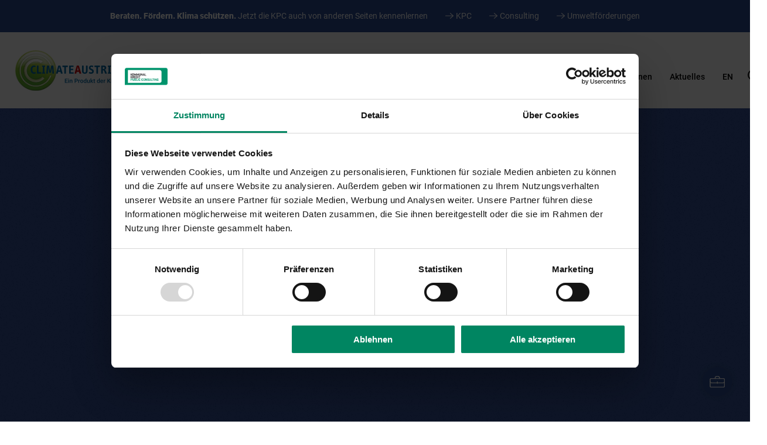

--- FILE ---
content_type: text/html; charset=utf-8
request_url: https://www.climateaustria.at/projekte/nationale-und-internationale-projekte
body_size: 11444
content:
<!DOCTYPE html>
<html lang="de">
<head>		<!-- Google Tag Manager -->
		<script>(function(w,d,s,l,i){w[l]=w[l]||[];w[l].push({'gtm.start':
		new Date().getTime(),event:'gtm.js'});var f=d.getElementsByTagName(s)[0],
		j=d.createElement(s),dl=l!='dataLayer'?'&l='+l:'';j.async=true;j.src=
		'https://www.googletagmanager.com/gtm.js?id='+i+dl;f.parentNode.insertBefore(j,f);
		})(window,document,'script','dataLayer','GTM-WD9VZ42');</script>
		<!-- End Google Tag Manager -->		<script>var matomoUrl = 'https://matomo.kommunalkredit.at/';
        var matomoSiteId = '5';</script>

<meta charset="utf-8">
<!-- 
	This website is powered by TYPO3 - inspiring people to share!
	TYPO3 is a free open source Content Management Framework initially created by Kasper Skaarhoj and licensed under GNU/GPL.
	TYPO3 is copyright 1998-2026 of Kasper Skaarhoj. Extensions are copyright of their respective owners.
	Information and contribution at https://typo3.org/
-->



<title>Nationale  und internationale Projekte  | Climate Austria</title>
<meta name="generator" content="TYPO3 CMS">
<meta name="viewport" content="width=device-width, height=device-height, initial-scale=1">
<meta name="twitter:card" content="summary">


<link rel="stylesheet" href="/typo3temp/assets/compressed/merged-cf4e9db4f5371e63afbe81ed67ec7a3c-c93db6055fa3e1308ca549e2e8445bdb.css.1768832655.gz" media="all">
<link rel="stylesheet" href="/typo3temp/assets/compressed/merged-1c8230036e8966f037810910a37499cf-94375746b0e28d37e9bbe0f8767f1571.css.1768832655.gz" media="print">




<script src="/typo3temp/assets/compressed/merged-a209194a7ad98088ef29435386681280-fd210bdffd2f3a0443b8948701e41239.js.1749537590.gz"></script>



<link rel="apple-touch-icon" sizes="180x180" href="/fileadmin/assets/favicons/climateaustria/apple-touch-icon.png">
<link rel="icon" type="image/png" sizes="32x32" href="/fileadmin/assets/favicons/climateaustria/favicon-32x32.png">
<link rel="icon" type="image/png" sizes="16x16" href="/fileadmin/assets/favicons/climateaustria/favicon-16x16.png">
<link rel="manifest" href="/fileadmin/assets/favicons/climateaustria/site.webmanifest">
<link rel="mask-icon" href="/fileadmin/assets/favicons/climateaustria/safari-pinned-tab.svg" color="#008561">
<link rel="shortcut icon" href="/fileadmin/assets/favicons/climateaustria/favicon.ico">
<meta name="msapplication-TileColor" content="#008561">
<meta name="msapplication-config" content="/fileadmin/assets/favicons/climateaustria/browserconfig.xml">
<meta name="theme-color" content="#008561">
<link rel="canonical" href="https://www.climateaustria.at/projekte/nationale-und-internationale-projekte"/>

<link rel="alternate" hreflang="de-AT" href="https://www.climateaustria.at/projekte/nationale-und-internationale-projekte"/>
<link rel="alternate" hreflang="en-US" href="https://www.climateaustria.at/en/projects/successful-domestic-and-international-projects"/>
<link rel="alternate" hreflang="x-default" href="https://www.climateaustria.at/projekte/nationale-und-internationale-projekte"/>
</head>
<body class="pagetype_2">

<!-- Google Tag Manager (noscript) --><noscript><iframe src="https://www.googletagmanager.com/ns.html?id=GTM-WD9VZ42" height="0" width="0" style="display:none;visibility:hidden"></iframe></noscript><!-- End Google Tag Manager (noscript) --><script>var pid = 174;</script><nav aria-label="Seitenbereiche"><ul id="skiplinks"><li><a href="#navigation" accesskey="1" class="invisible">Zur Hauptnavigation <span class="invisible" lang="en">Accesskey</span> [1]</a></li><li><a href="#content" accesskey="2" class="invisible">Zum Inhalt <span class="invisible" lang="en">Accesskey</span> [3]</a></li><li><a href="#footersitemap" accesskey="3" class="invisible">Zur Sitemap <span class="invisible" lang="en">Accesskey</span> [4]</a></li><li><a href="#footer" accesskey="4" class="invisible">Zur Footernavigation <span class="invisible" lang="en">Accesskey</span> [5]</a></li><li><a href="#pagetypes_navigation" accesskey="5" class="invisible">Zu den anderen KPC Webseiten <span class="invisible" lang="en">Accesskey</span> [6]</a></li></ul></nav><div id="pagetypes_navigation" aria-hidden="true" class="pagetypes_navigation"><div class="inner"><div class="text"><strong>Beraten. Fördern. Klima schützen.</strong>
            Jetzt die KPC auch von anderen Seiten kennenlernen
        </div><div class="links"><a data-pagetype="1" class="linkicon linkicon-internallink pagetypelink" title="Wechsle zur Webseite von KPC" href="https://www.publicconsulting.at/">KPC</a><a data-pagetype="1" class="linkicon linkicon-internallink pagetypelink" title="Wechsle zur Webseite von Consulting" href="https://www.publicconsulting.at/was-wir-tun/consulting/uebersicht">Consulting</a><a data-pagetype="3" class="linkicon linkicon-internallink pagetypelink" title="Wechsle zur Webseite von Umweltförderungen" href="https://www.umweltfoerderung.at/">Umweltförderungen</a></div></div></div><header id="header" class="header--bg" style="opacity: 0;"><button id="hamburger" class="c-hamburger c-hamburger--htx"><span class="title">Navigation öffnen</span></button><div id="hamburgerinfo_overlay" role="dialog" aria-hidden="true" aria-modal="true"><div class="text">Entdecken Sie weitere Seiten zu diesem Thema über unser Menü rechts oben!</div></div><nav class="inner" aria-label="Hauptnavigation" id="navigation"><ul class="headermenu"><li class="headermenuitem headermenuitem--first"><a id="logolink" href="/"><img alt="Logo Climate Austria" src="/_assets/d520de923ac5980f7c00dcf4542702c2/Images/logo_climateaustria.svg" width="179" height="70" /></a><a id="logolink_white" href="/"><img alt="Logo Climate Austria" src="/_assets/d520de923ac5980f7c00dcf4542702c2/Images/logo_climateaustria_white.svg" width="179" height="70" /></a></li><li class="headermenuitem headermenuitem--left
                headermenuitem--mobile
                headermenuitem--leftFirst
                
                headermenuitem--has-children
                "><button class="headermenulink headermenulink--left " aria-expanded="false" aria-haspopup="true">
        Über Climate Austria
    </button><div class="headermenu__panel"><ul class="nav__sublist "><li class="nav__subitem"><a class="nav__sublink  linkicon linkicon-internallink"
                               href="/ueber-climate-austria/die-organisation"
                               target=""
                               title="Die Organisation">
                                Die Organisation
                            </a></li><li class="nav__subitem"><a class="nav__sublink  linkicon linkicon-internallink"
                               href="/ueber-climate-austria/zahlen-fakten"
                               target=""
                               title="Zahlen & Fakten">
                                Zahlen & Fakten
                            </a></li><li class="nav__subitem"><a class="nav__sublink  linkicon linkicon-internallink"
                               href="/ueber-climate-austria/team"
                               target=""
                               title="Team">
                                Team
                            </a></li></ul></div></li><li class="headermenuitem headermenuitem--left
                headermenuitem--mobile
                
                
                headermenuitem--has-children
                headermenuitem--has-module"><button class="headermenulink headermenulink--left " aria-expanded="false" aria-haspopup="true">
        Klimaschutzbeitrag leisten
    </button><div class="headermenu__panel"><div class="headermenu__modulepanel"><div class="navigationModule__title-wrap"><h3>Klimaschutzbeitrag leisten.</h3><p>Climate Austria folgt seit jeher dem Ansatz "Vermeiden - Reduzieren - Klimaschutz finanzieren" und bietet Unternehmen und Privatpersonen die Möglichkeit, qualitätsvolle und nachhaltige Klimaschutzprojekte in Österreich und weltweit zu unterstützen.<br />
Wirksamer Klima- und Ressourcenschutz kann nur gemeinsam erzielt werden und dafür braucht es auch freiwillige Beiträge. Erfahren Sie mehr darüber in unseren Themenbereichen.</p></div><div class="navigationModule__links"><ul class="navigationModule__sublist"><li class="nav__subitem"><a class="nav__sublink "
                                       href="/klimaschutzbeitrag-leisten/freiwilligen-klimaschutzbeitrag-leisten"
                                       target=""
                                       title="Freiwilligen Klimaschutzbeitrag leisten">
                                        Freiwilligen Klimaschutzbeitrag leisten
                                    </a></li><li class="nav__subitem"><a class="nav__sublink "
                                       href="/klimaschutzbeitrag-leisten/klimaschutz-fuer-unternehmen"
                                       target=""
                                       title="Klimaschutz für Unternehmen">
                                        Klimaschutz für Unternehmen
                                    </a></li><li class="nav__subitem"><a class="nav__sublink "
                                       href="/klimaschutzbeitrag-leisten/klimaschutz-fuer-privatpersonen"
                                       target=""
                                       title="Klimaschutz für Privatpersonen">
                                        Klimaschutz für Privatpersonen
                                    </a></li><li class="nav__subitem"><a class="nav__sublink "
                                       href="/klimaschutzbeitrag-leisten/bewusst-fliegen"
                                       target=""
                                       title="Bewusst Fliegen">
                                        Bewusst Fliegen
                                    </a></li></ul></div></div></div></li><li class="headermenuitem headermenuitem--left
                headermenuitem--mobile
                
                
                
                "><a class="headermenulink headermenulink--left "
                               href="/kunden"
                               target=""
                               title="Kunden">
                                Kunden
                            </a></li><li class="headermenuitem headermenuitem--left
                headermenuitem--mobile
                
                headermenuitem--leftLast
                headermenuitem--has-children
                "><button class="headermenulink headermenulink--left active" aria-expanded="false" aria-haspopup="true">
        Projekte
    </button><div class="headermenu__panel"><ul class="nav__sublist "><li class="nav__subitem"><a class="nav__sublink  linkicon linkicon-internallink"
                               href="/projekte/projektstandards"
                               target=""
                               title="Projektstandards">
                                Projektstandards
                            </a></li><li class="nav__subitem"><a class="nav__sublink active linkicon linkicon-internallink"
                               href="/projekte/nationale-und-internationale-projekte"
                               target=""
                               title="Nationale  und internationale Projekte">
                                Nationale  und internationale Projekte
                            </a></li></ul></div></li><li class="headermenuitem headermenuitem--right
                headermenuitem--mobile
                
                "><a class="headermenulink headermenulink--right  carreerlink"
                               href="/karriere"
                               target=""
                               title="Karriere">
                                Karriere

                                
                                    <div class="carreerbubble">1</div></a></li><li class="headermenuitem headermenuitem--right
                headermenuitem--mobile
                
                "><a class="headermenulink headermenulink--right  "
                               href="/publikationen"
                               target=""
                               title="Publikationen">
                                Publikationen

                                
                            </a></li><li class="headermenuitem headermenuitem--right
                headermenuitem--mobile
                
                "><a class="headermenulink headermenulink--right  "
                               href="/aktuelles"
                               target=""
                               title="Aktuelles">
                                Aktuelles

                                
                            </a></li><li class="headermenuitem headermenuitem--right" id="languagenavi"><a href="/en/projects/successful-domestic-and-international-projects" class="headermenulink headermenulink--right" hreflang="en-US" title="Sprache wechseln zu English">EN</a></li><li class="headermenuitem headermenuitem--right" id="searchnavi"><button class="header__search-btn" id="searchbutton" aria-haspopup="dialog"><span class="sr-only">Suche öffnen</span><svg aria-hidden="true" class="header__search-icon"xmlns="http://www.w3.org/2000/svg" width="23.414" height="24.914" viewBox="0 0 23.414 24.914"><g data-name="Ellipse 1" fill="none" stroke="currentColor" stroke-linecap="round" stroke-linejoin="round" stroke-width="2"><circle cx="9" cy="9" r="9" stroke="none"/><circle cx="9" cy="9" r="8"/></g><path data-name="Linie 3" fill="none" stroke="currentColor" stroke-linecap="round" stroke-width="2" d="m14 15.5 8 8"/></svg></button></li><li class="headermenuitem headermenuitem--right headermenuitem--mobile" id="pagetypesnavi"><div id="pagetypes_navigation_mobile" aria-hidden="true" class="pagetypes_navigation"><div class="inner"><div class="text">
            
            Jetzt die KPC auch von anderen Seiten kennenlernen
        </div><div class="links"><a data-pagetype="1" class="linkicon linkicon-internallink pagetypelink" title="Wechsle zur Webseite von KPC" href="https://www.publicconsulting.at/">KPC</a><a data-pagetype="1" class="linkicon linkicon-internallink pagetypelink" title="Wechsle zur Webseite von Consulting" href="https://www.publicconsulting.at/was-wir-tun/consulting/uebersicht">Consulting</a><a data-pagetype="3" class="linkicon linkicon-internallink pagetypelink" title="Wechsle zur Webseite von Umweltförderungen" href="https://www.umweltfoerderung.at/">Umweltförderungen</a></div></div></div></li></ul></nav><div role="dialog" id="search_overlay" aria-hidden="true" aria-modal="true"><form id="searchform" action="/suchergebnis?tx_indexedsearch_pi2%5Baction%5D=search&amp;tx_indexedsearch_pi2%5Bcontroller%5D=Search&amp;cHash=87b8a5edbc2179a6c1c5c0fc794ca5f2" method="POST" role="search"><div class="inner" role="search"><label for="searchbox_sword" class="sr-only">Suche: </label><input type="text" name="tx_indexedsearch_pi2[search][sword]" value="" id="searchbox_sword" placeholder="Was möchten Sie finden?" autocomplete="off" /><input type="hidden" name="tx_indexedsearch_pi2[search][languageUid]" value="0" /><button type="submit" name="search[submitButton]">Suchen</button><button id="close_search_button"><span class="sr-only">Suche schließen</span><svg xmlns="http://www.w3.org/2000/svg" width="14.786" height="14.786" viewBox="0 0 14.786 14.786"><g fill="none" stroke="currentColor" stroke-linecap="round" stroke-width="2"><path data-name="Linie 62" d="M13.372 1.415 1.414 13.372"/><path data-name="Linie 63" d="m1.414 1.415 11.958 11.957"/></g></svg></button></div></form></div></header><a class="button button-primary floatingsidebutton" id="carreer_side_button" href="/karriere"><span class="starttext" aria-hidden="true">Karriere bei KPC</span><span class="text">Zu allen Stellenausschreibungen</span><span class="icon"></span></a><main id="content_container"><!--A21GLOSSARY_begin--><div id="content"><!--TYPO3SEARCH_begin--><div id="headerimage_container" class="mobilebreak  "><div class="frame headerimage swiper-slide
                        text-center
                        bg-color--color_main
                        height-auto
                        "
                 data-tabtitle=""><div class="inner"><div class="text_container"><h1>Erfolgreiche nationale und internationale Projekte.</h1><div class="description"><p>Climate Austria unterstützt qualitativ hochwertige Projekte verschiedenster Art. Nachfolgend präsentieren wir Ihnen einige ausgewählte Beispiele.</p></div></div></div></div></div><div id="c970" class="frame
        bg-color--
        frame-width-default
        frame-padding-top-80
        frame-padding-bottom-80
        logosquare-
        
        
        
        
        frame-default frame-type-header frame-layout-0" style=""><div class="inner"><header><h2 class="ce-headline-center">
                
                    Nationale Projekte
                
            </h2></header></div></div><div id="c428" class="frame
        bg-color--
        frame-width-default
        frame-padding-top-0
        frame-padding-bottom-0
        logosquare-
        
        
        
        
        frame-default frame-type-mask_projects frame-layout-0" style=""><div class="inner"><div class="projects_container"><div class="inner"><ul class="projectlist popupboxes"><li class="popupbox project hasdescription"><div class="text"><h3>Hotel Der Löwe lebe frei</h3><p class="color-main">Berghotel in Leogang stellt auf klimafreundliche Wärmeversorgung um</p></div><div class="image kpcrounded"><img loading="lazy" src="/fileadmin/_processed_/b/3/csm_DJI_0324-Bearbeitet_f22a0e79d4.jpg" width="220" height="214" alt="" /><button class="read_more_button" aria-expanded="false">Mehr Informationen zu </button></div><div class="description" aria-hidden="true"><div class="description-background edge2edge frame frame-padding-top-150 frame-padding-bottom-150 bg-color--grey_1"><div class="inner"><div class="cols twocols twocols_40_60"><div class="col col-1"><div class="detailimage"><img class="kpcrounded" loading="lazy" src="/fileadmin/_processed_/b/3/csm_DJI_0324-Bearbeitet_be9b8354e1.jpg" width="460" height="447" alt="" /><div class="icon icon-warming"></div></div></div><div class="col col-2"><p class="h2 descriptiontitle" tabindex="-1">Hotel Der Löwe lebe frei</p><p class="color-main shortdescription">Berghotel in Leogang stellt auf klimafreundliche Wärmeversorgung um</p><p>Climate Austria unterstützt das familiengeführte Berghotel in Salzburg bei der Umstellung auf eine klimafreundliche Wärmeversorgung. Durch den Einsatz einer elektrisch betriebenen Wärmepumpe, die Umweltwärme als Energiequelle nutzt, wird der CO₂-Ausstoß über die gesamte Nutzungsdauer um rund 380 Tonnen reduziert. Damit trägt Climate Austria aktiv dazu bei, den regionalen Tourismus nachhaltiger zu gestalten. Zusätzlich setzt das Umweltzeichenhotel auf weitere umweltfreundliche Maßnahmen, darunter eine Photovoltaikanlage, die Nutzung thermischer Energie aus dem lokalen Fernwärmenetz, eine moderne E-Mobilitäts-Infrastruktur und eine energieeffiziente Bauweise. Das Projekt wird im Bundesland Salzburg umgesetzt. Der familiengeführte Betrieb liegt inmitten der Leoganger Steinberge und der Kitzbüheler Alpen und richtet sich vor allem an naturverbundene Wellness- und Aktivurlauber.</p><p><a href="https://www.loewe.at/nachhaltigkeit/" target="_blank" rel="noreferrer">Nachhaltigkeit und Umweltbewusstsein | Hotel Der Löwe</a></p></div></div><button title="Schließen" class="close_button">
                                                Schließen

                                                <svg xmlns="http://www.w3.org/2000/svg" width="14.786" height="14.786" viewBox="0 0 14.786 14.786"><g transform="translate(7.393 -4.564) rotate(45)"><line x2="16.91" transform="translate(8.455) rotate(90)" fill="none" stroke="#00946c" stroke-linecap="round" stroke-width="2"/><line x2="16.91" transform="translate(0 8.455)" fill="none" stroke="#00946c" stroke-linecap="round" stroke-width="2"/></g></svg></button></div></div></div></li><li class="popupbox project hasdescription"><div class="text"><h3>LED-Umrüstung für mehr Klimaschutz bei Obdach Wien</h3><p class="color-main">Obdach Wien steigert mit moderner LED-Beleuchtung die Energieeffizienz und leistet einen Beitrag zum Klimaschutz.</p></div><div class="image kpcrounded"><img loading="lazy" src="/fileadmin/_processed_/c/4/csm_shutterstock_2325028863_New_Africa_606599118d.jpg" width="220" height="214" alt="" /><button class="read_more_button" aria-expanded="false">Mehr Informationen zu </button></div><div class="description" aria-hidden="true"><div class="description-background edge2edge frame frame-padding-top-150 frame-padding-bottom-150 bg-color--grey_1"><div class="inner"><div class="cols twocols twocols_40_60"><div class="col col-1"><div class="detailimage"><img class="kpcrounded" loading="lazy" src="/fileadmin/_processed_/c/4/csm_shutterstock_2325028863_New_Africa_0c7b81ad22.jpg" width="460" height="447" alt="" /><div class="icon icon-light"></div></div></div><div class="col col-2"><p class="h2 descriptiontitle" tabindex="-1">LED-Umrüstung für mehr Klimaschutz bei Obdach Wien</p><p class="color-main shortdescription">Obdach Wien steigert mit moderner LED-Beleuchtung die Energieeffizienz und leistet einen Beitrag zum Klimaschutz.</p><p>Climate Austria unterstützt die Obdach Wien gemeinnützige GmbH bei der Umstellung konventioneller Beleuchtungsanlagen auf moderne, energieeffiziente LED-Systeme. Obdach Wien ist eine soziale Einrichtung der Stadt Wien, die wohnungs- und obdachlosen Menschen mit vielfältigen Angeboten wie Notquartieren, Übergangswohnhäusern und betreutem Wohnen zur Seite steht. Durch die LED-Umrüstung wird nicht nur der Stromverbrauch erheblich gesenkt, sondern auch der CO₂-Ausstoß reduziert – ein konkreter Beitrag zum Klimaschutz und zur Verbesserung der Energieeffizienz im sozialen Bereich.&nbsp;</p><p class="text-smaller"><i>Bildrechte: Copyright &nbsp;© 2023 New Africa/Shutterstock. &nbsp;No use without permission.</i></p></div></div><button title="Schließen" class="close_button">
                                                Schließen

                                                <svg xmlns="http://www.w3.org/2000/svg" width="14.786" height="14.786" viewBox="0 0 14.786 14.786"><g transform="translate(7.393 -4.564) rotate(45)"><line x2="16.91" transform="translate(8.455) rotate(90)" fill="none" stroke="#00946c" stroke-linecap="round" stroke-width="2"/><line x2="16.91" transform="translate(0 8.455)" fill="none" stroke="#00946c" stroke-linecap="round" stroke-width="2"/></g></svg></button></div></div></div></li><li class="popupbox project hasdescription"><div class="text"><h3>Photovoltaik-Ausbau für nachhaltige Energie am Schutzhaus Vorderötscher</h3><p class="color-main">Das Schutzhaus Vorderötscher nutzt mit erweiterter Photovoltaik klimafreundlich Sonnenenergie im alpinen Inselbetrieb.</p></div><div class="image kpcrounded"><img loading="lazy" src="/fileadmin/_processed_/9/b/csm_2025_Copyright_Naturpark_-_OEtscher_Tormaeuer_GmbH_8866832547.png" width="220" height="214" alt="" /><button class="read_more_button" aria-expanded="false">Mehr Informationen zu </button></div><div class="description" aria-hidden="true"><div class="description-background edge2edge frame frame-padding-top-150 frame-padding-bottom-150 bg-color--grey_1"><div class="inner"><div class="cols twocols twocols_40_60"><div class="col col-1"><div class="detailimage"><img class="kpcrounded" loading="lazy" src="/fileadmin/_processed_/9/b/csm_2025_Copyright_Naturpark_-_OEtscher_Tormaeuer_GmbH_e770a827ca.png" width="460" height="447" alt="" /><div class="icon icon-electricity"></div></div></div><div class="col col-2"><p class="h2 descriptiontitle" tabindex="-1">Photovoltaik-Ausbau für nachhaltige Energie am Schutzhaus Vorderötscher</p><p class="color-main shortdescription">Das Schutzhaus Vorderötscher nutzt mit erweiterter Photovoltaik klimafreundlich Sonnenenergie im alpinen Inselbetrieb.</p><p>Climate Austria unterstützt das Schutzhaus Vorderötscher im Naturpark Ötscher-Tormäuer in Niederösterreich bei der Erweiterung der Photovoltaikanlage, um die Energieversorgung nachhaltig und klimafreundlich zu gestalten. Das Schutzhaus ist nicht an das öffentliche Stromnetz angeschlossen und wird im Inselbetrieb betrieben. Es liegt idyllisch im Naturpark Ötscher-Tormäuer und ist ein beliebter Ausgangspunkt für Wanderungen durch die Ötschergräben oder auf den Ötschergipfel. Durch die Nutzung von Sonnenenergie wird der CO₂-Ausstoß deutlich reduziert und die Abhängigkeit von fossilen Energieträgern minimiert – ein wichtiger Beitrag zum Klimaschutz in sensiblen alpinen Regionen.&nbsp;</p><p class="text-smaller"><i>Bildrechte: Copyright © Ötscher Tormäuer GmbH</i></p></div></div><button title="Schließen" class="close_button">
                                                Schließen

                                                <svg xmlns="http://www.w3.org/2000/svg" width="14.786" height="14.786" viewBox="0 0 14.786 14.786"><g transform="translate(7.393 -4.564) rotate(45)"><line x2="16.91" transform="translate(8.455) rotate(90)" fill="none" stroke="#00946c" stroke-linecap="round" stroke-width="2"/><line x2="16.91" transform="translate(0 8.455)" fill="none" stroke="#00946c" stroke-linecap="round" stroke-width="2"/></g></svg></button></div></div></div></li><li class="popupbox project hasdescription"><div class="text"><h3>Fernwärme statt Heizöl: Klimafreundliche Wärme für die Lebenshilfe OÖ</h3><p class="color-main">Die Lebenshilfe OÖ reduziert mit Fernwärme den CO₂-Ausstoß in einer Wohneinrichtung deutlich.</p></div><div class="image kpcrounded"><img loading="lazy" src="/fileadmin/_processed_/8/6/csm_shutterstock_2547496495_d2381c33b8.jpg" width="220" height="214" alt="" /><button class="read_more_button" aria-expanded="false">Mehr Informationen zu </button></div><div class="description" aria-hidden="true"><div class="description-background edge2edge frame frame-padding-top-150 frame-padding-bottom-150 bg-color--grey_1"><div class="inner"><div class="cols twocols twocols_40_60"><div class="col col-1"><div class="detailimage"><img class="kpcrounded" loading="lazy" src="/fileadmin/_processed_/8/6/csm_shutterstock_2547496495_2602500eaf.jpg" width="460" height="447" alt="" /><div class="icon icon-warming"></div></div></div><div class="col col-2"><p class="h2 descriptiontitle" tabindex="-1">Fernwärme statt Heizöl: Klimafreundliche Wärme für die Lebenshilfe OÖ</p><p class="color-main shortdescription">Die Lebenshilfe OÖ reduziert mit Fernwärme den CO₂-Ausstoß in einer Wohneinrichtung deutlich.</p><p>Climate Austria unterstützt die Lebenshilfe Oberösterreich bei der Umstellung einer ihrer Einrichtungen für vollbetreutes Wohnen von einem bestehenden Heizölsystem auf einen modernen Fernwärmeanschluss. Der gemeinnützige Verein engagiert sich in Oberösterreich für Menschen mit intellektuellen Beeinträchtigungen und betreibt zahlreiche Wohn- und Betreuungseinrichtungen. Durch die Umstellung auf Fernwärme wird der CO₂-Ausstoß der Einrichtung deutlich reduziert, was einen wichtigen Beitrag zum Klimaschutz leistet.&nbsp;</p><p class="text-smaller"><i>Bildrechte: Copyright © 2024 FooTToo/Shutterstock. &nbsp;No use without permission.</i></p></div></div><button title="Schließen" class="close_button">
                                                Schließen

                                                <svg xmlns="http://www.w3.org/2000/svg" width="14.786" height="14.786" viewBox="0 0 14.786 14.786"><g transform="translate(7.393 -4.564) rotate(45)"><line x2="16.91" transform="translate(8.455) rotate(90)" fill="none" stroke="#00946c" stroke-linecap="round" stroke-width="2"/><line x2="16.91" transform="translate(0 8.455)" fill="none" stroke="#00946c" stroke-linecap="round" stroke-width="2"/></g></svg></button></div></div></div></li></ul></div></div></div></div><div id="c971" class="frame
        bg-color--
        frame-width-default
        frame-padding-top-80
        frame-padding-bottom-80
        logosquare-
        
        
        
        
        frame-default frame-type-header frame-layout-0" style=""><div class="inner"><header><h2 class="ce-headline-center">
                
                    Internationale Projekte
                
            </h2></header></div></div><div id="c972" class="frame
        bg-color--
        frame-width-default
        frame-padding-top-0
        frame-padding-bottom-80
        logosquare-
        
        
        
        
        frame-default frame-type-mask_projects frame-layout-0" style=""><div class="inner"><div class="projects_container"><div class="inner"><ul class="projectlist popupboxes"><li class="popupbox project hasdescription"><div class="text"><h3>Förderung der Energiewende durch Windkraft in El Salvador</h3><p class="color-main">Im Rahmen dieses Projekts wird der Bau eines Windparks in der Gemeinde Metapán im Nordwesten El Salvadors unterstützt.</p></div><div class="image kpcrounded"><img loading="lazy" src="/fileadmin/_processed_/8/1/csm_El_Salvador_Copyright_Ventus_98d87c82f2.jpg" width="220" height="214" alt="" title="Copyright: Ventus" /><button class="read_more_button" aria-expanded="false">Mehr Informationen zu </button></div><div class="description" aria-hidden="true"><div class="description-background edge2edge frame frame-padding-top-150 frame-padding-bottom-150 bg-color--grey_1"><div class="inner"><div class="cols twocols twocols_40_60"><div class="col col-1"><div class="detailimage"><img class="kpcrounded" loading="lazy" src="/fileadmin/_processed_/8/1/csm_El_Salvador_Copyright_Ventus_abdc6f269a.jpg" width="460" height="447" alt="" title="Copyright: Ventus" /><div class="icon icon-energysaving"></div></div></div><div class="col col-2"><p class="h2 descriptiontitle" tabindex="-1">Förderung der Energiewende durch Windkraft in El Salvador</p><p class="color-main shortdescription">Im Rahmen dieses Projekts wird der Bau eines Windparks in der Gemeinde Metapán im Nordwesten El Salvadors unterstützt.</p><p class="text-justify">Im Jahr 2019 basierte mehr als zwei Drittel der Energieversorgung El Salvadors auf importierten fossilen Brennstoffen. Diese Abhängigkeit machte das Land nicht nur anfällig für internationale Preisschwankungen, sondern führte auch dazu, dass viele Haushalte keinen Zugang zu Elektrizität hatten.&nbsp;</p><p class="text-justify">Mit dem Ventus-Windpark-Projekt in der Gemeinde Metapán im Nordwesten des Landes wird ein wichtiger Schritt hin zu erneuerbaren Energien unternommen. Der Windpark umfasst 15 Turbinen, die saubere Energie erzeugen und den Bedarf von rund 80.000 Haushalten decken. Dadurch wird nicht nur die Abhängigkeit von fossilen Energieträgern reduziert, sondern auch ein bedeutender Beitrag zur Verringerung der CO₂-Emissionen im Energiesektor geleistet.&nbsp;</p><p class="text-justify">Das Projekt trägt nicht nur zum Klimaschutz (SDG 13) bei, sondern unterstützt auch die Ziele für nachhaltige Energie (SDG 7) und menschenwürdige Arbeit und Wirtschaftswachstum (SDG 8), indem es 300 Arbeitsplätze für die lokale Bevölkerung schafft.</p></div></div><button title="Schließen" class="close_button">
                                                Schließen

                                                <svg xmlns="http://www.w3.org/2000/svg" width="14.786" height="14.786" viewBox="0 0 14.786 14.786"><g transform="translate(7.393 -4.564) rotate(45)"><line x2="16.91" transform="translate(8.455) rotate(90)" fill="none" stroke="#00946c" stroke-linecap="round" stroke-width="2"/><line x2="16.91" transform="translate(0 8.455)" fill="none" stroke="#00946c" stroke-linecap="round" stroke-width="2"/></g></svg></button></div></div></div></li><li class="popupbox project hasdescription"><div class="text"><h3>Saubere Kochherde in Ruanda</h3><p class="color-main">Das Projekt in den ruandischen Distrikten Kayonza, Bugesera und Nyamasheke zielt darauf ab, durch die Verteilung verbesserter Kochherde an Haushalte den Feuerholzverbrauch und damit die Treibhausgasemissionen deutlich zu reduzieren. </p></div><div class="image kpcrounded"><img loading="lazy" src="/fileadmin/_processed_/f/1/csm_Ruanda_Copyright_CO2balance_UK_ltd_50201c7468.jpg" width="220" height="214" alt="" title="Copyright: CO2balance UK ltd." /><button class="read_more_button" aria-expanded="false">Mehr Informationen zu </button></div><div class="description" aria-hidden="true"><div class="description-background edge2edge frame frame-padding-top-150 frame-padding-bottom-150 bg-color--grey_1"><div class="inner"><div class="cols twocols twocols_40_60"><div class="col col-1"><div class="detailimage"><img class="kpcrounded" loading="lazy" src="/fileadmin/_processed_/f/1/csm_Ruanda_Copyright_CO2balance_UK_ltd_6a24225ec9.jpg" width="460" height="447" alt="" title="Copyright: CO2balance UK ltd." /><div class="icon icon-energysaving"></div></div></div><div class="col col-2"><p class="h2 descriptiontitle" tabindex="-1">Saubere Kochherde in Ruanda</p><p class="color-main shortdescription">Das Projekt in den ruandischen Distrikten Kayonza, Bugesera und Nyamasheke zielt darauf ab, durch die Verteilung verbesserter Kochherde an Haushalte den Feuerholzverbrauch und damit die Treibhausgasemissionen deutlich zu reduzieren. </p><p>In Ruanda ist Biomasse, vor allem Feuerholz, die Hauptenergiequelle für viele Haushalte, insbesondere in ländlichen Gebieten. Dort werden oft traditionelle und ineffiziente Kochmethoden wie offene Drei-Steine-Feuerstellen verwendet, die einen hohen Verbrauch an Feuerholz und damit verbundene Treibhausgasemissionen verursachen.&nbsp;</p><p>Ein Projekt in den ruandischen Distrikten Kayonza, Bugesera und Nyamasheke setzt genau hier an: Durch die Verteilung moderner, effizienter Kochherde wird der Bedarf an Feuerholz erheblich reduziert, was nicht nur einen Beitrag zum Klimaschutz leistet, sondern auch die Luftqualität in Innenräumen verbessert und so die Gesundheit der Bewohner schützt. Besonders Frauen profitieren, da der Zeitaufwand für das Sammeln von Brennholz und das Kochen deutlich verringert wird, was auch die Haushaltsausgaben für Brennstoffe senkt.&nbsp;</p><p>Das Projekt unterstützt auf diese Weise gleich mehrere UN-Nachhaltigkeitsziele: Es trägt zu besserer Gesundheit (SDG 3), mehr Geschlechtergerechtigkeit (SDG 5), einer&nbsp;nachhaltigen Energieversorgung (SDG 7) und aktivem Klimaschutz (SDG 13) bei.</p></div></div><button title="Schließen" class="close_button">
                                                Schließen

                                                <svg xmlns="http://www.w3.org/2000/svg" width="14.786" height="14.786" viewBox="0 0 14.786 14.786"><g transform="translate(7.393 -4.564) rotate(45)"><line x2="16.91" transform="translate(8.455) rotate(90)" fill="none" stroke="#00946c" stroke-linecap="round" stroke-width="2"/><line x2="16.91" transform="translate(0 8.455)" fill="none" stroke="#00946c" stroke-linecap="round" stroke-width="2"/></g></svg></button></div></div></div></li><li class="popupbox project hasdescription"><div class="text"><h3>Sauberes Trinkwasser in Sambia</h3><p class="color-main">Das Safe Water Projekt in der Zentralprovinz Sambias, zertifiziert nach dem Gold Standard, zielt darauf ab, Haushalten durch den Einsatz von Bohrlochtechnologie sauberes Trinkwasser bereitzustellen. </p></div><div class="image kpcrounded"><img loading="lazy" src="/fileadmin/_processed_/e/4/csm_shutterstock_2132509137_Riccardo_Mayer_113a0bdbae.jpg" width="220" height="214" alt="" title="Copyright: Riccardo Mayer" /><button class="read_more_button" aria-expanded="false">Mehr Informationen zu </button></div><div class="description" aria-hidden="true"><div class="description-background edge2edge frame frame-padding-top-150 frame-padding-bottom-150 bg-color--grey_1"><div class="inner"><div class="cols twocols twocols_40_60"><div class="col col-1"><div class="detailimage"><img class="kpcrounded" loading="lazy" src="/fileadmin/_processed_/e/4/csm_shutterstock_2132509137_Riccardo_Mayer_9af02371e2.jpg" width="460" height="447" alt="" title="Copyright: Riccardo Mayer" /><div class="icon icon-energysaving"></div></div></div><div class="col col-2"><p class="h2 descriptiontitle" tabindex="-1">Sauberes Trinkwasser in Sambia</p><p class="color-main shortdescription">Das Safe Water Projekt in der Zentralprovinz Sambias, zertifiziert nach dem Gold Standard, zielt darauf ab, Haushalten durch den Einsatz von Bohrlochtechnologie sauberes Trinkwasser bereitzustellen. </p><p>In den ländlichen Regionen Sambias stehen viele Gemeinschaften vor der Herausforderung, Wasser auf ineffiziente Weise mit holzbefeuerten Feuerstellen aufzubereiten. Diese Praxis führt nicht nur zu Treibhausgasemissionen, sondern trägt auch zur fortschreitenden Abholzung bei. Das nach dem Gold Standard zertifizierte Safe-Water-Projekt in der Zentralprovinz setzt genau hier an: Ziel ist es, den Zugang zu sauberem Trinkwasser nachhaltig zu verbessern. Mithilfe moderner Bohrlochtechnologien und emissionsfreier Pumpensysteme – darunter Hand- und Solarpumpen – wird der Bedarf an Feuerholz zur Wasseraufbereitung reduziert, wodurch CO₂-Emissionen gesenkt werden.&nbsp;</p><p>Das Projekt konzentriert sich darauf, defekte Bohrlöcher zu sanieren und neue zu schaffen. Gleichzeitig werden betroffene Gemeinden aktiv eingebunden, indem sie bei der langfristigen Instandhaltung der Bohrlöcher unterstützt werden. Ein besonderes Augenmerk liegt auf der Nachhaltigkeit: Die Bohrlöcher werden auf eine maximale Tiefe von 100 Metern begrenzt, um ökologische und technische Herausforderungen zu minimieren. Mit diesem Ansatz trägt das Projekt nicht nur zur Sicherstellung einer verlässlichen und sauberen Wasserversorgung bei, sondern leistet auch einen wertvollen Beitrag zum&nbsp;Umweltschutz und zur Verbesserung der Lebensqualität in Sambias ländlichen Gebieten.</p><p>&nbsp;</p></div></div><button title="Schließen" class="close_button">
                                                Schließen

                                                <svg xmlns="http://www.w3.org/2000/svg" width="14.786" height="14.786" viewBox="0 0 14.786 14.786"><g transform="translate(7.393 -4.564) rotate(45)"><line x2="16.91" transform="translate(8.455) rotate(90)" fill="none" stroke="#00946c" stroke-linecap="round" stroke-width="2"/><line x2="16.91" transform="translate(0 8.455)" fill="none" stroke="#00946c" stroke-linecap="round" stroke-width="2"/></g></svg></button></div></div></div></li><li class="popupbox project hasdescription"><div class="text"><h3>Aufforstung der Mangrovenwälder in Pakistan</h3><p class="color-main">Das Delta Blue Carbon Projekt schützt und restauriert Mangrovenwälder im Indus-Delta in Pakistan.</p></div><div class="image kpcrounded"><img loading="lazy" src="/fileadmin/_processed_/1/f/csm_shutterstock_2187072287_Sumit.Kumar.99_19cb4f5efa.jpg" width="220" height="214" alt="" title="Copyright: Sumit.Kumar.99" /><button class="read_more_button" aria-expanded="false">Mehr Informationen zu </button></div><div class="description" aria-hidden="true"><div class="description-background edge2edge frame frame-padding-top-150 frame-padding-bottom-150 bg-color--grey_1"><div class="inner"><div class="cols twocols twocols_40_60"><div class="col col-1"><div class="detailimage"><img class="kpcrounded" loading="lazy" src="/fileadmin/_processed_/1/f/csm_shutterstock_2187072287_Sumit.Kumar.99_752e6a2e83.jpg" width="460" height="447" alt="" title="Copyright: Sumit.Kumar.99" /><div class="icon icon-energysaving"></div></div></div><div class="col col-2"><p class="h2 descriptiontitle" tabindex="-1">Aufforstung der Mangrovenwälder in Pakistan</p><p class="color-main shortdescription">Das Delta Blue Carbon Projekt schützt und restauriert Mangrovenwälder im Indus-Delta in Pakistan.</p><p>Das Delta Blue Carbon Project in Pakistan verbindet effektiven Klimaschutz, den Schutz der Biodiversität und die Förderung nachhaltiger Lebensgrundlagen. Auf einer Fläche von 350.000 Hektar im Indus-Delta wird der Wiederaufbau degradierter Mangrovenwälder vorangetrieben, um jahrzehntelangen Verlust durch Brennholznutzung und Überweidung auszugleichen. Diese Mangroven schützen Küstengebiete vor Erosion, bieten wertvolle ökologische Dienstleistungen wie die Förderung der Fischerei und den Lebensraum für bedrohte Arten und leisten einen entscheidenden Beitrag zur Speicherung von CO<sub>2</sub>.&nbsp;</p><p>Über die geplante Laufzeit von 60 Jahren sollen durch die Wiederherstellung der Mangrovenwälder mehr als hundert Millionen Tonnen CO<sub>2 &nbsp;</sub>aus der Atmosphäre entfernt werden. Im Gegensatz zu vielen anderen Projekten im Portfolio handelt es sich hierbei um ein naturbasiertes Carbon-Removal-Projekt, das aktiv Kohlenstoff aus der Atmosphäre bindet.&nbsp;</p><p>Das Projekt bringt zudem weitreichende sozioökonomische Vorteile mit sich, darunter die Schaffung von Arbeitsplätzen und die Verbesserung der Lebensgrundlagen für die lokale Bevölkerung (SDG 1, 8). Es fördert Bildung (SDG 4), Gleichstellung (SDG 5) sowie den Zugang zu sauberem Wasser und sanitären Einrichtungen (SDG 6). Gleichzeitig trägt es zu verantwortungsvoller Ressourcennutzung (SDG 12), Klimaschutz (SDG 13) und dem Erhalt von Ökosystemen an Land (SDG 15) bei. Ein umfassendes, naturbasiertes Projekt, das zeigt, wie Ökosystemschutz und Gemeinwohl Hand in Hand gehen können.</p></div></div><button title="Schließen" class="close_button">
                                                Schließen

                                                <svg xmlns="http://www.w3.org/2000/svg" width="14.786" height="14.786" viewBox="0 0 14.786 14.786"><g transform="translate(7.393 -4.564) rotate(45)"><line x2="16.91" transform="translate(8.455) rotate(90)" fill="none" stroke="#00946c" stroke-linecap="round" stroke-width="2"/><line x2="16.91" transform="translate(0 8.455)" fill="none" stroke="#00946c" stroke-linecap="round" stroke-width="2"/></g></svg></button></div></div></div></li></ul></div></div></div></div><div id="c429" class="frame
        bg-color--color_main
        frame-width-edge2edge
        frame-padding-top-80
        frame-padding-bottom-80
        logosquare-top
        
        
        
        
        frame-default frame-type-containerGather frame-layout-0 frame-space-after-extra-large" style=""><div class="inner"><div id="c430" class="frame
        bg-color--
        frame-width-width_2
        frame-padding-top-0
        frame-padding-bottom-0
        logosquare-
        
        
        
        
        frame-default frame-type-header frame-layout-0" style=""><div class="inner"><header><h2 class="ce-headline-center">
                
                    Unsere Projekte fördern nicht nur den Klimaschutz, sondern leisten auch einen Beitrag zur Erfüllung der UN-Sustainable Development Goals (SDG's):
                
            </h2></header></div></div><div id="c431" class="frame
        bg-color--
        frame-width-width_2
        frame-padding-top-0
        frame-padding-bottom-0
        logosquare-
        
        
        
        only-desktop
        frame-default frame-type-image frame-layout-0" style=""><div class="inner"><div class="ce-image ce-center ce-above"><div class="ce-gallery" data-ce-columns="1" data-ce-images="1"><div class="ce-outer"><div class="ce-inner"><div class="ce-row"><div class="ce-column"><figure class="image"><img class="image-embed-item  " src="/fileadmin/_processed_/c/8/csm_sgd_248dac91cd.png" width="1420" height="719" loading="lazy" alt="" /></figure></div></div></div></div></div></div></div></div><div id="c808" class="frame
        bg-color--
        frame-width-default
        frame-padding-top-0
        frame-padding-bottom-0
        logosquare-
        
        
        only-mobile
        
        frame-default frame-type-image frame-layout-0" style=""><div class="inner"><div class="ce-image ce-center ce-above"><div class="ce-gallery" data-ce-columns="1" data-ce-images="1"><div class="ce-outer"><div class="ce-inner"><div class="ce-row"><div class="ce-column"><figure class="image"><img class="image-embed-item  " src="/fileadmin/user_upload/climateaustria/contentbilder/sdgs_vert.png" width="811" height="1603" loading="lazy" alt="" /></figure></div></div></div></div></div></div></div></div><div id="c432" class="frame
        bg-color--
        frame-width-width_1
        frame-padding-top-30
        frame-padding-bottom-0
        logosquare-
        
        
        
        
        frame-default frame-type-text frame-layout-0" style=""><div class="inner"><p class="text-center">Die Mitgliedsstaaten der Vereinten Nationen haben sich im Jahre 2015 auf 17 globale Ziele gegen Armut, Ungleichheit und Klimawandel geeinigt, die Sustainable Development Goals oder SDGs, welche permanent gemonitort werden.</p></div></div></div><svg xmlns="http://www.w3.org/2000/svg" viewBox="0 0 160 390.2" xml:space="preserve" class="logosquare"><path d="M907.6 390.2H0V48.8c0-11.1 2.6-20.6 7.6-28.2 4.2-6.2 10-11.2 16.8-14.5C32 2.4 40.3.3 48.8 0h858.8c11.1 0 20.6 2.6 28.2 7.6 6.2 4.2 11.2 10 14.5 16.8 3.7 7.6 5.8 15.9 6.1 24.4v292.6c0 11.1-2.6 20.6-7.6 28.2-4.2 6.2-10 11.2-16.8 14.5-7.7 3.7-16 5.7-24.4 6.1zM68.3 48.8v292.6h702.6c8.5-.3 16.8-2.4 24.4-6.1 6.8-3.3 12.6-8.3 16.8-14.5 5.1-7.6 7.6-17.1 7.6-28.2V97.5c-.3-8.5-2.4-16.8-6.1-24.4-3.3-6.8-8.3-12.5-14.5-16.8-7.6-5.1-17.1-7.6-28.2-7.6l-702.6.1z" opacity=".7" fill="#00946c"/></svg></div><div id="c433" class="frame
        bg-color--grey_1
        frame-width-width_1
        frame-padding-top-80
        frame-padding-bottom-80
        logosquare-
        
        
        
        
        frame-default frame-type-text frame-layout-0 frame-space-after-extra-large" style=""><div class="inner"><header><h2 class="ce-headline-center">
                
                    Projektstandards
                
            </h2></header><p class="text-center">Climate Austria unterstützt nur qualitativ hochwertige Klimaschutzprojekte in Österreich und weltweit. Dabei gelten strenge Prinzipien.</p><p class="text-center"><a href="/projekte/projektstandards" class="button button-primary buttonicon buttonicon-arrow">Mehr erfahren</a></p></div></div><!--TYPO3SEARCH_end--><div class="frame frame-padding-bottom-150 shortlink"><div class="inner"><div id="sharing_container"><div class="sharing_shortlink"><strong class="sharing_label">Shortlink</strong><div id="shortlink_container"><div id="shortlink">https://www.climateaustria.at/56u1y</div><button id="copy_shortlink_button" class="button button-primary buttonicon buttonicon-copy">Kopieren</button></div></div></div></div></div><div id="prevnext_navigation"><div class="inner"><div class="prev"><a class="linkicon linkicon-internallink"
                       href="/projekte/projektstandards"
                       target=""
                       title="Gehe zu Seite Projektstandards">
                        Projektstandards
                    </a></div><div class="next"></div></div></div></div><!--A21GLOSSARY_end--></main><footer id="footer" class="frame bg-color--color_main_dark"><div class="inner"><div id="footersitemap_container"><div id="footersitemap"><div class="col col-1"><h6 class="h4">Über Climate Austria</h6><ul class="sitemapnavi"><li><a href="/ueber-climate-austria/die-organisation" title="Die Organisation"><span>Die Organisation</span></a></li><li><a href="/ueber-climate-austria/zahlen-fakten" title="Zahlen &amp; Fakten"><span>Zahlen & Fakten</span></a></li><li><a href="/ueber-climate-austria/team" title="Team"><span>Team</span></a></li></ul></div><div class="col col-2"><h6 class="h4">Klimaschutzbeitrag leisten</h6><ul class="sitemapnavi"><li><a href="/klimaschutzbeitrag-leisten/freiwilligen-klimaschutzbeitrag-leisten" title="Freiwilligen Klimaschutzbeitrag leisten"><span>Freiwilligen Klimaschutzbeitrag leisten</span></a></li><li><a href="/klimaschutzbeitrag-leisten/klimaschutz-fuer-unternehmen" title="Klimaschutz für Unternehmen"><span>Klimaschutz für Unternehmen</span></a></li><li><a href="/klimaschutzbeitrag-leisten/klimaschutz-fuer-privatpersonen" title="Klimaschutz für Privatpersonen"><span>Klimaschutz für Privatpersonen</span></a></li><li><a href="/klimaschutzbeitrag-leisten/bewusst-fliegen" title="Bewusst Fliegen"><span>Bewusst Fliegen</span></a></li></ul></div><div class="col col-3"><h6 class="h4">Kunden</h6><ul class="sitemapnavi"><li><a href="/kunden" title="Kunden"><span>Kunden</span></a></li></ul><h6 class="h4">Projekte</h6><ul class="sitemapnavi"><li><a href="/projekte/projektstandards" title="Projektstandards"><span>Projektstandards</span></a></li><li><a href="/projekte/nationale-und-internationale-projekte" title="Nationale  und internationale Projekte"><span>Nationale  und internationale Projekte</span></a></li></ul></div><div class="col col-4"><h6 class="h4">Kommunalkredit Public Consulting</h6><ul class="sitemapnavi"><li><a href="/publikationen" title="Publikationen"><span>Publikationen</span></a></li><li><a href="/aktuelles" title="Aktuelles"><span>Aktuelles</span></a></li><li><a href="/karriere" title="Karriere"><span>Karriere</span><div class="carreerbubble">1</div></a></li><li><a href="/kontakt" title="Kontakt"><span>Kontakt</span></a></li></ul></div></div><div id="footernewsletter"><h6 class="h4">Der KPC Newsletter</h6><p>Melden Sie sich zum Newsletter an, bekommen Sie automatisch und brandaktuell alle Neuigkeiten zu Förderungen, Veranstaltungen sowie allgemeine News von der KPC. </p><p><a class="button button-primary buttonicon buttonicon-arrow" href="/newsletter">Jetzt anmelden</a></p><a href="https://www.linkedin.com/company/kommunalkredit-public-consulting/" target="_blank"><img id="linkedin_footericon" alt="LinkedIn Logo" src="/_assets/d520de923ac5980f7c00dcf4542702c2/Images/logo_linkedin.svg" width="255" height="64" /></a></div></div><div id="footernavigation_container"><img id="footerlogo" alt="Logo Climate Austria" src="/_assets/d520de923ac5980f7c00dcf4542702c2/Images/logo_climateaustria_white.svg" width="179" height="70" /><div id="footercopyright">
                    &copy; Kommunalkredit Public Consulting GmbH (KPC) 2022<br />
                    Umgesetzt von <a target="_blank" href="https://www.eigenart.co.at">eigenart</a><br />
                    Die KPC ist Teil der <a target="_blank" href="https://www.kommunalkredit.at/">Kommunalkredit Austria AG-Gruppe</a><br />
                    Übersetzung:  <a target="_blank" href="https://www.texterei.com/">Texterei</a>, Dagmar Jenner
                </div><nav aria-label="Footernavigation" id="footernavi"><ul><li><a class=""
                   href="/impressum"
                   
                   title="Impressum">
                    Impressum
                </a></li><li><a class=""
                   href="/disclaimer"
                   
                   title="Disclaimer">
                    Disclaimer
                </a></li><li><a class=""
                   href="/hinweisgebung"
                   
                   title="Hinweisgebung">
                    Hinweisgebung
                </a></li><li><a class=""
                   href="/cookies"
                   
                   title="Cookies">
                    Cookies
                </a></li><li><a class=""
                   href="/datenschutz"
                   
                   title="Datenschutz">
                    Datenschutz
                </a></li></ul></nav></div></div></footer><a href="#skiplinks" id="topbutton">nach oben</a><div id="spinner_container" class="dontcloseoverlay"><div id="spinner" class="dontcloseoverlay"></div></div>






<script src="/typo3temp/assets/compressed/merged-daa2a34212146c9f5b21f7842477e833-149642359231d3e4186d955614eae311.js.1768832655.gz"></script>
<script src="/typo3temp/assets/compressed/Form.min-08409c1614df30225eaea175836514cf.js.1768832621.gz" defer="defer"></script>



</body>
</html>

--- FILE ---
content_type: text/css; charset=utf-8
request_url: https://www.climateaustria.at/typo3temp/assets/compressed/merged-cf4e9db4f5371e63afbe81ed67ec7a3c-c93db6055fa3e1308ca549e2e8445bdb.css.1768832655.gz
body_size: 50908
content:
.ce-align-left{text-align:left;}.ce-align-center{text-align:center;}.ce-align-right{text-align:right;}.ce-table td,.ce-table th{vertical-align:top;}.ce-textpic,.ce-image,.ce-nowrap .ce-bodytext,.ce-gallery,.ce-row,.ce-uploads li,.ce-uploads div{overflow:hidden;}.ce-left .ce-gallery,.ce-column{float:left;}.ce-center .ce-outer{position:relative;float:right;right:50%;}.ce-center .ce-inner{position:relative;float:right;right:-50%;}.ce-right .ce-gallery{float:right;}.ce-gallery figure{display:table;margin:0;}.ce-gallery figcaption{display:table-caption;caption-side:bottom;}.ce-gallery img{display:block;}.ce-gallery iframe{border-width:0;}.ce-border img,.ce-border iframe{border:2px solid #000000;padding:0px;}.ce-intext.ce-right .ce-gallery,.ce-intext.ce-left .ce-gallery,.ce-above .ce-gallery{margin-bottom:20px;}.ce-image .ce-gallery{margin-bottom:0;}.ce-intext.ce-right .ce-gallery{margin-left:20px;}.ce-intext.ce-left .ce-gallery{margin-right:20px;}.ce-below .ce-gallery{margin-top:20px;}.ce-column{margin-right:20px;}.ce-column:last-child{margin-right:0;}.ce-row{margin-bottom:20px;}.ce-row:last-child{margin-bottom:0;}.ce-above .ce-bodytext{clear:both;}.ce-intext.ce-left ol,.ce-intext.ce-left ul{padding-left:40px;overflow:auto;}.ce-headline-left{text-align:left;}.ce-headline-center{text-align:center;}.ce-headline-right{text-align:right;}.ce-uploads{margin:0;padding:0;}.ce-uploads li{list-style:none outside none;margin:1em 0;}.ce-uploads img{float:left;padding-right:1em;vertical-align:top;}.ce-uploads span{display:block;}.ce-table{width:100%;max-width:100%;}.ce-table th,.ce-table td{padding:0.5em 0.75em;vertical-align:top;}.ce-table thead th{border-bottom:2px solid #dadada;}.ce-table th,.ce-table td{border-top:1px solid #dadada;}.ce-table-striped tbody tr:nth-of-type(odd){background-color:rgba(0,0,0,.05);}.ce-table-bordered th,.ce-table-bordered td{border:1px solid #dadada;}.frame-space-before-extra-small{margin-top:1em;}.frame-space-before-small{margin-top:2em;}.frame-space-before-medium{margin-top:3em;}.frame-space-before-large{margin-top:4em;}.frame-space-before-extra-large{margin-top:5em;}.frame-space-after-extra-small{margin-bottom:1em;}.frame-space-after-small{margin-bottom:2em;}.frame-space-after-medium{margin-bottom:3em;}.frame-space-after-large{margin-bottom:4em;}.frame-space-after-extra-large{margin-bottom:5em;}.frame-ruler-before:before{content:'';display:block;border-top:1px solid rgba(0,0,0,0.25);margin-bottom:2em;}.frame-ruler-after:after{content:'';display:block;border-bottom:1px solid rgba(0,0,0,0.25);margin-top:2em;}.frame-indent{margin-left:15%;margin-right:15%;}.frame-indent-left{margin-left:33%;}.frame-indent-right{margin-right:33%;}textarea.f3-form-error{background-color:#FF9F9F;border:1px #FF0000 solid;}input.f3-form-error{background-color:#FF9F9F;border:1px #FF0000 solid;}.tx-sc-shortlinks table{border-collapse:separate;border-spacing:10px;}.tx-sc-shortlinks table th{font-weight:bold;}.tx-sc-shortlinks table td{vertical-align:top;}.typo3-messages .message-error{color:red;}.typo3-messages .message-ok{color:green;}textarea.f3-form-error{background-color:#FF9F9F;border:1px #FF0000 solid;}input.f3-form-error{background-color:#FF9F9F;border:1px #FF0000 solid;}.tx-sc-news table{border-collapse:separate;border-spacing:10px;}.tx-sc-news table th{font-weight:bold;}.tx-sc-news table td{vertical-align:top;}.typo3-messages .message-error{color:red;}.typo3-messages .message-ok{color:green;}textarea.f3-form-error{background-color:#FF9F9F;border:1px #FF0000 solid;}input.f3-form-error{background-color:#FF9F9F;border:1px #FF0000 solid;}.tx-sc-grants table{border-collapse:separate;border-spacing:10px;}.tx-sc-grants table th{font-weight:bold;}.tx-sc-grants table td{vertical-align:top;}.typo3-messages .message-error{color:red;}.typo3-messages .message-ok{color:green;}textarea.f3-form-error{background-color:#FF9F9F;border:1px #FF0000 solid;}input.f3-form-error{background-color:#FF9F9F;border:1px #FF0000 solid;}.tx-sc-publications table{border-collapse:separate;border-spacing:10px;}.tx-sc-publications table th{font-weight:bold;}.tx-sc-publications table td{vertical-align:top;}.typo3-messages .message-error{color:red;}.typo3-messages .message-ok{color:green;}textarea.f3-form-error{background-color:#FF9F9F;border:1px #FF0000 solid;}input.f3-form-error{background-color:#FF9F9F;border:1px #FF0000 solid;}.tx-sc-references table{border-collapse:separate;border-spacing:10px;}.tx-sc-references table th{font-weight:bold;}.tx-sc-references table td{vertical-align:top;}.typo3-messages .message-error{color:red;}.typo3-messages .message-ok{color:green;}textarea.f3-form-error{background-color:#FF9F9F;border:1px #FF0000 solid;}input.f3-form-error{background-color:#FF9F9F;border:1px #FF0000 solid;}.tx-sc-maintenance table{border-collapse:separate;border-spacing:10px;}.tx-sc-maintenance table th{font-weight:bold;}.tx-sc-maintenance table td{vertical-align:top;}.typo3-messages .message-error{color:red;}.typo3-messages .message-ok{color:green;}textarea.f3-form-error{background-color:#FF9F9F;border:1px #FF0000 solid;}input.f3-form-error{background-color:#FF9F9F;border:1px #FF0000 solid;}.tx-sc-decisiontree table{border-collapse:separate;border-spacing:10px;}.tx-sc-decisiontree table th{font-weight:bold;}.tx-sc-decisiontree table td{vertical-align:top;}.typo3-messages .message-error{color:red;}.typo3-messages .message-ok{color:green;}#shortlink_container{display:-webkit-box;display:-ms-flexbox;display:flex}@media (max-width:650px){#shortlink_container{display:block}}#shortlink_container #shortlink{background-color:var(--color_grey_1);border-radius:3px;display:-webkit-box;display:-ms-flexbox;display:flex;-webkit-box-align:center;-ms-flex-align:center;align-items:center;-webkit-box-pack:start;-ms-flex-pack:start;justify-content:flex-start;overflow:hidden;padding:5px 38px 5px 20px;text-overflow:ellipsis;white-space:nowrap}@media (max-width:650px){#shortlink_container #shortlink{display:block}}#shortlink_container #copy_shortlink_button{background-color:var(--color_grey_1);border-color:var(--color_main_accessible);color:var(--color_main_accessible);margin-left:-5px;padding-right:2.6em}#shortlink_container #copy_shortlink_button:hover:before{background:#fff}#shortlink_container #copy_shortlink_button:before{background:var(--color_main_accessible)}@media (max-width:650px){#shortlink_container #copy_shortlink_button{margin:10px 0 0}}#shortlink_container #copy_shortlink_button:hover{background-color:var(--color_main);color:#fff}#shortlink_container #copy_shortlink_button:before{height:1em;margin-top:-1px;width:1em}#sharing_container{opacity:0}#sharing_container.visible{opacity:1}#news_container .newsitem,#newspreview_container .newsitem{-webkit-box-sizing:border-box;box-sizing:border-box;display:-webkit-box;display:-ms-flexbox;display:flex;padding:0 10px;width:33.333333%;-webkit-box-orient:vertical;-webkit-box-direction:normal;-ms-flex-direction:column;flex-direction:column;margin-bottom:75px}@media (max-width:1024px){#news_container .newsitem,#newspreview_container .newsitem{width:50%}}@media (max-width:720px){#news_container .newsitem,#newspreview_container .newsitem{width:100%}}#news_container .newsitem .image,#newspreview_container .newsitem .image{-webkit-box-ordinal-group:2;-ms-flex-order:1;line-height:0;margin-bottom:27px;order:1;position:relative}#news_container .newsitem .image:after,#newspreview_container .newsitem .image:after{border-color:transparent transparent transparent var(--color_main);border-style:solid;border-width:40px 0 0 40px;bottom:0;content:"";height:0;left:0;pointer-events:none;position:absolute;width:0;z-index:1}#news_container .newsitem .image .tag,#newspreview_container .newsitem .image .tag{pointer-events:none;position:absolute;right:18px;top:19px;z-index:1}#news_container .newsitem .text,#newspreview_container .newsitem .text{-webkit-box-ordinal-group:3;-ms-flex-order:2;display:-webkit-box;display:-ms-flexbox;display:flex;order:2;-webkit-box-orient:vertical;-webkit-box-direction:normal;-ms-flex-direction:column;flex-direction:column;-webkit-box-flex:1;-ms-flex-positive:1;flex-grow:1}#news_container .newsitem .text .date,#newspreview_container .newsitem .text .date{-webkit-box-ordinal-group:2;-ms-flex-order:1;font-weight:700;margin-bottom:17px;order:1}#news_container .newsitem .text .title,#newspreview_container .newsitem .text .title{-webkit-box-ordinal-group:3;-ms-flex-order:2;margin-bottom:15px;order:2}#news_container .newsitem .text .subtitle,#newspreview_container .newsitem .text .subtitle{-webkit-box-ordinal-group:4;-ms-flex-order:3;order:3;-webkit-box-flex:1;-ms-flex-positive:1;flex-grow:1}#news_container .newsitem .text .link,#newspreview_container .newsitem .text .link{-webkit-box-ordinal-group:5;-ms-flex-order:4;order:4}#news_container .newsitem.tag-1,#newspreview_container .newsitem.tag-1{--color_main:var(--color_blue)}#news_container .newsitem.tag-2,#news_container .newsitem.tag-9,#newspreview_container .newsitem.tag-2,#newspreview_container .newsitem.tag-9{--color_main:var(--color_green_dark)}#news_container .newsitem.tag-3,#news_container .newsitem.tag-4,#newspreview_container .newsitem.tag-3,#newspreview_container .newsitem.tag-4{--color_main:var(--color_green)}#news_container .newsitem.tag-4 .tag,#newspreview_container .newsitem.tag-4 .tag{--color_main:var(--color_grey_1);color:var(--color_font)}#news_container .newsitem.newsitem-featured,#newspreview_container .newsitem.newsitem-featured{width:100%;-webkit-box-orient:horizontal;-webkit-box-direction:normal;-ms-flex-direction:row;flex-direction:row;-webkit-box-pack:justify;-ms-flex-pack:justify;justify-content:space-between;-webkit-box-align:center;-ms-flex-align:center;align-items:center;margin:0}@media (max-width:720px){#news_container .newsitem.newsitem-featured,#newspreview_container .newsitem.newsitem-featured{-webkit-box-orient:vertical;-webkit-box-direction:normal;-ms-flex-direction:column;flex-direction:column}}#news_container .newsitem.newsitem-featured .image,#newspreview_container .newsitem.newsitem-featured .image{margin:0;width:50%}@media (max-width:720px){#news_container .newsitem.newsitem-featured .image,#newspreview_container .newsitem.newsitem-featured .image{margin-bottom:27px;width:auto}}#news_container .newsitem.newsitem-featured .text,#newspreview_container .newsitem.newsitem-featured .text{width:41.43%;-webkit-box-flex:0;-ms-flex-positive:0;flex-grow:0}@media (max-width:720px){#news_container .newsitem.newsitem-featured .text,#newspreview_container .newsitem.newsitem-featured .text{width:auto}}#newslist_container{display:-webkit-box;display:-ms-flexbox;display:flex;-ms-flex-wrap:wrap;flex-wrap:wrap;-webkit-box-align:stretch;-ms-flex-align:stretch;align-items:stretch;-webkit-box-pack:start;-ms-flex-pack:start;justify-content:flex-start;margin:0 -10px}#news_details #headerimage_container .headerimage{display:-webkit-box;display:-ms-flexbox;display:flex;min-height:580px}#news_details #headerimage_container .headerimage .inner{padding:0 25px}#news_details #headerimage_container .headerimage .news_title{margin-bottom:50px}#news_details #headerimage_container .headerimage .greyoverlay{background:-webkit-gradient(linear,left top,right top,from(#000),color-stop(70%,#000),to(transparent));background:linear-gradient(90deg,#000 0,#000 70%,transparent);width:100%}#news_details #headerimage_container #news_scrollprogress-sticky-wrapper{position:absolute;width:100%;z-index:2}#news_details #headerimage_container #news_scrollprogress{height:3px;left:0;position:absolute;top:0;z-index:2}#news_details #headerimage_container #news_scrollprogress .progress{background-color:var(--color_main_light);height:100%;width:0}#news_details .headline{color:var(--color_main);display:-webkit-box;display:-ms-flexbox;display:flex;-ms-flex-wrap:wrap;flex-wrap:wrap;font-weight:700;margin-bottom:35px}#news_details .headline .date{margin-bottom:10px;margin-right:38px}#news_details .headline .date:before{height:20px;margin-right:11px;width:18px}#news_details .headline .time:before{height:18px;margin-right:11px;width:18px}#news_details .content{margin-bottom:40px}#news_details .content.image img{display:block}#news_details .content.image .gallery{display:-webkit-box;display:-ms-flexbox;display:flex;-ms-flex-wrap:wrap;flex-wrap:wrap;margin:0 -5px}#news_details .content.image .gallery .image{margin:0 5px 10px}#newspreview_container .swiper-wrapper{-webkit-box-align:stretch;-ms-flex-align:stretch;align-items:stretch}@media (max-width:1024px){#newspreview_container .swiper-wrapper{-webkit-box-align:start;-ms-flex-align:start;align-items:flex-start}}#newspreview_container .swiper-button-next,#newspreview_container .swiper-button-prev{bottom:auto}#newspreview_container .swiper-button-next:before,#newspreview_container .swiper-button-prev:before{background:var(--color_main)}#newspreview_container .newsitem{height:auto;margin:0;padding:0;width:auto}#newspreview_container .newsswiper-buttons-container{-ms-flex-wrap:wrap;flex-wrap:wrap;-webkit-box-pack:justify;-ms-flex-pack:justify;justify-content:space-between;margin-top:75px}#newspreview_container .newsswiper-buttons-container,#newspreview_container .newsswiper-buttons-container .pagination{display:-webkit-box;display:-ms-flexbox;display:flex;-webkit-box-align:center;-ms-flex-align:center;align-items:center}#newspreview_container .newsswiper-buttons-container .pagination{margin-top:15px}#newspreview_container .newsswiper-buttons-container .swiper-pagination{margin:0;width:auto;-webkit-box-flex:1;-ms-flex-positive:1;bottom:auto;flex-grow:1;left:auto;line-height:0}#newspreview_container .newsswiper-buttons-container .button-all-news{-ms-flex-negative:0;flex-shrink:0;margin:15px 4px 5px 0}.bg-color--color_main_dark .newsitem .text{--color_main:#fff!important}.tx-powermail .powermail_fieldset .powermail-errors-list{display:none;margin:5px 0 20px 0;padding:0;list-style-type:none;background-color:#F2DEDE;border:1px solid #EBCCD1;width:100%;float:right;clear:left}.tx-powermail .powermail_fieldset .powermail-errors-list.filled{display:block}.tx-powermail .powermail_fieldset .powermail-errors-list>li{color:#A43431;padding:5px 10px}.tx-powermail .powermail_fieldset .powermail_field_error,.tx-powermail .powermail_fieldset div.error{background-color:#EBCCD1;color:#A43431}.tx-powermail .powermail_fieldset .powermail_field_error_container .powermail-errors-list{width:100%;margin-bottom:0;background-color:#EBCCD1;border:none}.tx-powermail .powermail_fieldset .powermail_field_error_container .powermail-errors-list>li{padding-left:5px}.tx-powermail .powermail_progressbar{width:100%;height:5px;float:right;border:1px solid #EEEEEE;clear:both}.tx-powermail .powermail_progressbar.disable{display:none}.tx-powermail .powermail_progressbar>.powermail_progress{background:#1E5799;width:0%;max-width:100%;-webkit-animation:progress 5s 1 forwards;-moz-animation:progress 5s 1 forwards;-ms-animation:progress 5s 1 forwards;animation:progress 5s 1 forwards}.tx-powermail .powermail_progressbar>.powermail_progress>.powermail_progress_inner{height:5px;width:100%;overflow:hidden;background:url("/typo3conf/ext/powermail/Resources/Public/Image/icon_loading.gif") repeat-x;-moz-opacity:0.25;-khtml-opacity:0.25;opacity:0.25;-ms-filter:progid:DXImageTransform.Microsoft.Alpha(Opacity=25);filter:progid:DXImageTransform.Microsoft.Alpha(opacity=25);filter:alpha(opacity=25)}.tx-powermail ul.powermail_fieldwrap_file_list{background-color:white;border:1px solid #bbb;float:right;padding:3px;width:100%;list-style:none;border-radius:4px;margin:0}.tx-powermail ul.powermail_fieldwrap_file_list>li{margin:5px}.tx-powermail ul.powermail_fieldwrap_file_list>li .deleteAllFiles{color:#bbb;cursor:pointer}.tx-powermail ul.powermail_fieldwrap_file_list>li .deleteAllFiles:hover{text-decoration:underline}.tx-powermail .powermail_confirmation .powermail_progressbar{width:100%}.tx-powermail .powermail_message{padding:5px 0 10px 20px;min-height:65px;background-color:#EBCCD1;border:1px solid #A43431;background-position:98% 10px;background-repeat:no-repeat;list-style:circle}.tx-powermail .powermail_message li{padding:5px 50px 0 0;border:none;background:none}.tx-powermail .powermail_message.powermail_message_ok{background-image:url("/typo3conf/ext/powermail/Resources/Public/Image/icon_ok.png");background-color:#CDEACA;border:1px solid #3B7826}.tx-powermail .powermail_message.powermail_message_ok li{color:#3B7826}.tx-powermail .powermail_message.powermail_message_error{background-image:url("/typo3conf/ext/powermail/Resources/Public/Image/icon_error.png")}.tx-powermail .powermail_message.powermail_message_error li{color:#A43431}.tx-powermail .powermail_message.powermail_message_note{background-image:url("/typo3conf/ext/powermail/Resources/Public/Image/icon_ok.png");background-color:#FCF8E3;border:1px solid #FFCA4B}.tx-powermail .powermail_message.powermail_message_note li{color:#FFCA4B}.tx-powermail .powermail_fieldset .powermail_tab_navigation{margin-top:2em}.tx-powermail .powermail_fieldset .powermail_tab_navigation .powermail_tab_navigation_next,.tx-powermail .powermail_fieldset .powermail_tab_navigation .powermail_tab_navigation_previous{background-color:#aaa;display:inline-block;padding:5px 30px;text-decoration:none;color:white;border:1px solid #bbb;font-weight:bold}.tx-powermail .powermail_fieldset .powermail_tab_navigation .powermail_tab_navigation_next{background-color:#1E5799;float:right}.tx-powermail .powermail_form.nolabel>h3{display:none}.tx-powermail .powermail_fieldset.nolabel>legend{display:none}.tx-powermail .powermail_fieldwrap.nolabel>label{display:none}.tx-powermail .powermail_fieldwrap.nolabel>fieldset>legend{display:none}@-webkit-keyframes progress{from{}to{width:100%}}@-moz-keyframes progress{from{}to{width:100%}}@-ms-keyframes progress{to{width:100%}}@keyframes progress{from{}to{width:100%}}.navigator_container ul.grantscategorylist{-webkit-box-pack:start;-ms-flex-pack:start;justify-content:flex-start;margin:0 -10px}@media (max-width:1024px){.navigator_container ul.grantscategorylist{display:-webkit-box;display:-ms-flexbox;display:flex}}.navigator_container ul.grantscategorylist li.maincategory{background-color:var(--color_grey_1);-webkit-box-sizing:border-box;box-sizing:border-box;display:-webkit-box;display:-ms-flexbox;display:flex;position:relative;width:calc(25% - 20px);-webkit-box-pack:start;-ms-flex-pack:start;justify-content:flex-start;-webkit-box-align:stretch;-ms-flex-align:stretch;align-items:stretch;margin:0 10px 20px;padding:0;-webkit-transition:background-color .1s ease-in-out,color .1s ease-in-out;transition:background-color .1s ease-in-out,color .1s ease-in-out}@media (max-width:800px){.navigator_container ul.grantscategorylist li.maincategory{width:calc(50% - 20px)}}@media (max-width:1200px){.navigator_container ul.grantscategorylist li.maincategory{font-size:.875rem}}.navigator_container ul.grantscategorylist li.maincategory .icon{background-color:var(--color_main);display:-webkit-box;display:-ms-flexbox;display:flex;height:100%;min-height:65px;width:65px;-webkit-box-pack:center;-ms-flex-pack:center;justify-content:center;-webkit-box-align:center;-ms-flex-align:center;align-items:center;margin-right:20px;-ms-flex-negative:0;flex-shrink:0}@media (max-width:1200px){.navigator_container ul.grantscategorylist li.maincategory .icon{margin-right:12px;width:35px}.navigator_container ul.grantscategorylist li.maincategory .icon img{height:15px;width:auto}}.navigator_container ul.grantscategorylist li.maincategory .title{-webkit-hyphens:auto;-moz-hyphens:auto;-ms-hyphens:auto;hyphens:auto;-ms-word-break:normal;word-break:break-word;-webkit-box-flex:1;-ms-flex-positive:1;display:-webkit-box;display:-ms-flexbox;display:flex;flex-grow:1;-webkit-box-align:center;-ms-flex-align:center;align-items:center}.navigator_container ul.grantscategorylist li.maincategory.opened,.navigator_container ul.grantscategorylist li.maincategory:hover{background-color:var(--color_main_dark);color:#fff}.navigator_container ul.grantscategorylist li.maincategory.opened .read_more_button:focus,.navigator_container ul.grantscategorylist li.maincategory.opened .read_more_button:focus-visible,.navigator_container ul.grantscategorylist li.maincategory.opened .read_more_button[aria-expanded=true],.navigator_container ul.grantscategorylist li.maincategory:hover .read_more_button:focus,.navigator_container ul.grantscategorylist li.maincategory:hover .read_more_button:focus-visible,.navigator_container ul.grantscategorylist li.maincategory:hover .read_more_button[aria-expanded=true]{outline-color:#fff}.navigator_container ul.grantscategorylist li.maincategory.topgrants{background-color:var(--color_main_dark);color:#fff}.navigator_container ul.grantscategorylist li.maincategory.topgrants.opened,.navigator_container ul.grantscategorylist li.maincategory.topgrants:hover{background-color:var(--color_main);color:#fff}.navigator_container ul.grantscategorylist li.maincategory.topgrants .read_more_button:focus,.navigator_container ul.grantscategorylist li.maincategory.topgrants .read_more_button:focus-visible,.navigator_container ul.grantscategorylist li.maincategory.topgrants .read_more_button[aria-expanded=true]{outline-color:#fff}.navigator_container ul.grantscategorylist .popupdescription .close_button{top:0}@media (max-width:650px){.navigator_container ul.grantscategorylist .popupdescription .close_button{top:-35px}}.navigator_container ul.grantscategorylist .popupdescription .title_container{display:-webkit-box;display:-ms-flexbox;display:flex;-webkit-box-align:center;-ms-flex-align:center;align-items:center;padding-right:90px}@media (max-width:650px){.navigator_container ul.grantscategorylist .popupdescription .title_container{padding-right:0}}.navigator_container ul.grantscategorylist .popupdescription .title_container .descriptiontitle{-webkit-hyphens:auto;-moz-hyphens:auto;-ms-hyphens:auto;hyphens:auto;margin-bottom:10px;-ms-word-break:normal;word-break:break-word}.navigator_container ul.grantscategorylist .popupdescription .grants_container .categories_container{display:-webkit-box;display:-ms-flexbox;display:flex;-webkit-box-pack:justify;-ms-flex-pack:justify;-ms-flex-wrap:wrap;flex-wrap:wrap;justify-content:space-between}@media (max-width:720px){.navigator_container ul.grantscategorylist .popupdescription .grants_container .categories_container{display:block}}.navigator_container ul.grantscategorylist .popupdescription .grants_container .categories_container .category{margin-bottom:35px;width:calc(50% - 10px)}@media (max-width:720px){.navigator_container ul.grantscategorylist .popupdescription .grants_container .categories_container .category{width:100%!important}}.navigator_container ul.grantscategorylist .popupdescription .grants_container .categories_container .category .description{margin-bottom:20px}.navigator_container ul.grantscategorylist .popupdescription .grants_container .categories_container .linkicon .questionmark{margin-left:5px}.navigator_container ul.grantscategorylist .popupdescription .grants_container .Accordion{margin-bottom:8px;max-width:580px}@media (max-width:720px){.navigator_container ul.grantscategorylist .popupdescription .grants_container .Accordion{max-width:none}}.navigator_container ul.grantscategorylist .popupdescription .grants_container .Accordion .Accordion-trigger{background-color:#fff;padding-bottom:13px;padding-top:13px}.navigator_container ul.grantscategorylist .popupdescription .grants_container .Accordion .Accordion-trigger[aria-expanded=true]{background-color:var(--color_main)}.navigator_container ul.grantscategorylist .popupdescription .grants_container .Accordion .Accordion-title{font-size:1rem;font-weight:700;line-height:1.5}.navigator_container ul.grantscategorylist .popupdescription .grants_container .Accordion .Accordion-panel{background-color:#fff;padding-bottom:27px;padding-top:27px}.navigator_container ul.grantscategorylist .popupdescription .all_past_grants_link{margin-top:15px}.navigator_container ul.grantscategorylist .popupdescription .pastgrants_info{display:-webkit-box;display:-ms-flexbox;display:flex;padding:49px 56px;-webkit-box-pack:justify;-ms-flex-pack:justify;justify-content:space-between}@media (max-width:720px){.navigator_container ul.grantscategorylist .popupdescription .pastgrants_info{display:block}}.navigator_container ul.grantscategorylist .popupdescription .pastgrants_info .text{display:-webkit-box;display:-ms-flexbox;display:flex;position:relative;-webkit-box-align:center;-ms-flex-align:center;align-items:center}.navigator_container ul.grantscategorylist .popupdescription .pastgrants_info .text:before{background:var(--color_main);content:"";display:inline-block;height:38px;margin-right:25px;width:38px;-ms-flex-negative:0;flex-shrink:0;-webkit-mask-image:url("data:image/svg+xml,%3Csvg xmlns='http://www.w3.org/2000/svg' width='15.5' height='15.5' viewBox='0 0 15.5 15.5'%3E%3Cg data-name='Gruppe 5340'%3E%3Cpath data-name='Linie 150' fill='none' stroke='%2300946c' stroke-linecap='round' stroke-linejoin='round' stroke-width='1.5' d='M7.75 10.75v-4'/%3E%3Cpath data-name='Linie 151' fill='none' stroke='%2300946c' stroke-linecap='round' stroke-linejoin='round' stroke-width='1.5' d='M7.75 4.75h0'/%3E%3Cg data-name='Gruppe 4626'%3E%3Cg data-name='Gruppe 4628' transform='translate(1.219 1.219)'%3E%3Ccircle data-name='Ellipse 47' cx='7' cy='7' r='7' transform='translate(-.469 -.469)' fill='none' stroke='%2300946c' stroke-linecap='round' stroke-linejoin='round' stroke-width='1.5'/%3E%3C/g%3E%3C/g%3E%3C/g%3E%3C/svg%3E");mask-image:url("data:image/svg+xml,%3Csvg xmlns='http://www.w3.org/2000/svg' width='15.5' height='15.5' viewBox='0 0 15.5 15.5'%3E%3Cg data-name='Gruppe 5340'%3E%3Cpath data-name='Linie 150' fill='none' stroke='%2300946c' stroke-linecap='round' stroke-linejoin='round' stroke-width='1.5' d='M7.75 10.75v-4'/%3E%3Cpath data-name='Linie 151' fill='none' stroke='%2300946c' stroke-linecap='round' stroke-linejoin='round' stroke-width='1.5' d='M7.75 4.75h0'/%3E%3Cg data-name='Gruppe 4626'%3E%3Cg data-name='Gruppe 4628' transform='translate(1.219 1.219)'%3E%3Ccircle data-name='Ellipse 47' cx='7' cy='7' r='7' transform='translate(-.469 -.469)' fill='none' stroke='%2300946c' stroke-linecap='round' stroke-linejoin='round' stroke-width='1.5'/%3E%3C/g%3E%3C/g%3E%3C/g%3E%3C/svg%3E");-webkit-mask-size:100% 100%;mask-size:100% 100%}.navigator_container ul.grantscategorylist .popupdescription .pastgrants_info .link{margin-left:25px;width:22%;-ms-flex-negative:0;flex-shrink:0}@media (max-width:720px){.navigator_container ul.grantscategorylist .popupdescription .pastgrants_info .link{margin:15px 0 0;width:auto}}.navigator_container.pastgrants ul.grantscategorylist .popupdescription .grants_container .categories_container .category{width:calc(33.33333% - 10px)}#grantheader_container{margin-bottom:51px}@media (max-width:1024px){#grantheader_container{margin-bottom:28px}}#grantheader_container .grantheader{padding:43px 0 34px}@media (max-width:1024px){#grantheader_container .grantheader{padding:34px 0 26px}}#grantheader_container .grantheader .inner{display:-webkit-box;display:-ms-flexbox;display:flex;-webkit-box-pack:justify;-ms-flex-pack:justify;justify-content:space-between;-webkit-box-align:center;-ms-flex-align:center;align-items:center}@media (max-width:1024px){#grantheader_container .grantheader .inner{display:block}}#grantheader_container .grantheader .text_container.haslogos{width:57.747%}@media (max-width:1024px){#grantheader_container .grantheader .text_container{width:auto!important}}#grantheader_container .grantheader .text_container .grant_title{margin-bottom:32px}@media (max-width:650px){#grantheader_container .grantheader .text_container .grant_title{-webkit-hyphens:auto;-moz-hyphens:auto;-ms-hyphens:auto;hyphens:auto;-ms-word-break:normal;word-break:break-word}}#grantheader_container .grantheader .text_container .grant_title:before{bottom:-17px}#grantheader_container .grantheader .text_container .grant_subtitle{margin-bottom:0}.visited_container{display:none;margin-left:10px;text-decoration:none;vertical-align:middle}.visited_container.visible{display:inline-block}#grant_breadcrumb{margin-top:23px}#grant_breadcrumb ol{display:-webkit-box;display:-ms-flexbox;display:flex;-ms-flex-wrap:wrap;flex-wrap:wrap;list-style-type:none;margin:0;padding:0}#grant_breadcrumb ol li{font-size:.75rem}#grant_breadcrumb ol li:after{background-image:url('../../../_assets/4fba5b8f2b1a0aae84f7a2e74545e42d/Images/breadcrumb_arrow.svg');background-position:50%;background-repeat:no-repeat;background-size:100% auto;content:"";display:inline-block;height:9px;margin:0 7px;width:5px}#grant_breadcrumb ol li:last-child:after{display:none}#grant_breadcrumb ol li a{color:var(--color_grey_3);text-decoration:none}#grant_breadcrumb ol li a:hover{text-decoration:underline}#content.grant .shortlink>.inner{max-width:1420px}#content.grant .contentbox-similargrants .subcontent{padding:0}#content.grant .contentbox-similargrants a.link{color:var(--color_font);display:block;padding:32px 55px 32px 25px;position:relative;text-decoration:none}#content.grant .contentbox-similargrants a.link:after{background:var(--color_main);content:"";display:block;height:14px;-webkit-mask-image:url("data:image/svg+xml,%3Csvg xmlns='http://www.w3.org/2000/svg' width='19.078' height='14.103' viewBox='0 0 19.078 14.103'%3E%3Cg data-name='Gruppe 3718' fill='none' stroke='%23008561' stroke-linecap='round' stroke-width='1.5'%3E%3Cpath data-name='Pfad 1' d='M.75 7.059h17.405'/%3E%3Cpath data-name='Pfad 2' d='m11.503 1.059 6.825 5.993-6.825 5.993' stroke-linejoin='round'/%3E%3C/g%3E%3C/svg%3E");mask-image:url("data:image/svg+xml,%3Csvg xmlns='http://www.w3.org/2000/svg' width='19.078' height='14.103' viewBox='0 0 19.078 14.103'%3E%3Cg data-name='Gruppe 3718' fill='none' stroke='%23008561' stroke-linecap='round' stroke-width='1.5'%3E%3Cpath data-name='Pfad 1' d='M.75 7.059h17.405'/%3E%3Cpath data-name='Pfad 2' d='m11.503 1.059 6.825 5.993-6.825 5.993' stroke-linejoin='round'/%3E%3C/g%3E%3C/svg%3E");-webkit-mask-size:100% 100%;mask-size:100% 100%;position:absolute;right:29px;top:50%;-webkit-transform:translate3d(0,-50%,0);transform:translate3d(0,-50%,0);-webkit-transition:-webkit-transform .1s ease-in-out;transition:-webkit-transform .1s ease-in-out;transition:transform .1s ease-in-out;transition:transform .1s ease-in-out,-webkit-transform .1s ease-in-out;width:21px}#content.grant .contentbox-similargrants a.link:hover:after{-webkit-transform:translate3d(10px,-50%,0);transform:translate3d(10px,-50%,0)}#content.grant #bookmarkbuttons_container{margin-bottom:31px;text-align:center}#content.grant #bookmarkbuttons_container .button{display:block;width:100%}#content.grant #bookmarkbuttons_container #show_bookmarks_button{display:inline-block;margin-top:25px;width:auto}#content.grant #bookmarkbuttons_container #bookmark_save_button{opacity:0}#content.grant #bookmarkbuttons_container #bookmark_remove_button{display:none}#content.grant #bookmarkbuttons_container #bookmark_remove_button.active{background-color:var(--color_main_dark)}#content.grant #bookmarkbuttons_container #bookmark_remove_button.active.loading{background-color:var(--color_main)}#bookmarks_overlay{background-color:#fff;display:-webkit-box;display:-ms-flexbox;display:flex;height:100%;max-width:710px;position:fixed;right:0;top:0;width:100%;z-index:999;-webkit-box-pack:start;-ms-flex-pack:start;justify-content:flex-start;-webkit-box-align:center;-ms-flex-align:center;align-items:center;-webkit-box-shadow:0 0 10px 10px rgba(0,0,0,.16);box-shadow:0 0 10px 10px rgba(0,0,0,.16);-webkit-transform:translate3d(120%,0,0);transform:translate3d(120%,0,0);-webkit-transition:-webkit-transform .4s ease-in-out;transition:-webkit-transform .4s ease-in-out;transition:transform .4s ease-in-out;transition:transform .4s ease-in-out,-webkit-transform .4s ease-in-out}#bookmarks_overlay.open{-webkit-transform:translateZ(0);transform:translateZ(0)}#bookmarks_overlay .inner{-webkit-box-sizing:border-box;box-sizing:border-box;margin:20px 20px 70px;max-height:calc(100% - 90px);padding:0 80px;width:100%}@media (max-width:710px){#bookmarks_overlay .inner{margin:20px 0 70px;padding:0 25px}}#bookmarks_overlay .close_button{-webkit-appearance:none;background:transparent;border:none;bottom:20px;font-weight:normal;position:absolute;right:30px}#bookmarks_overlay .close_button .icon{border-radius:100%;display:-webkit-inline-box;display:-ms-inline-flexbox;display:inline-flex;height:50px;width:50px;-webkit-box-align:center;-ms-flex-align:center;align-items:center;-webkit-box-pack:center;-ms-flex-pack:center;background-color:var(--color_grey_1);justify-content:center;margin-left:10px;vertical-align:middle}#bookmarks_overlay .close_button .icon svg{height:20px;width:20px}#bookmarks_overlay .overlaytitle{margin-bottom:56px}#bookmarks_overlay h3:before{background:var(--color_main);content:"";display:inline-block;height:22px;margin-right:10px;vertical-align:middle;width:26px}#bookmarks_overlay h3.saved_grants_title:before{-webkit-mask-image:url("data:image/svg+xml,%3Csvg xmlns='http://www.w3.org/2000/svg' width='17.429' height='23.118' viewBox='0 0 17.429 23.118'%3E%3Cpath data-name='Pfad 142' d='m16.679 22.368-7.964-7.964L.75 22.368V3.026A2.276 2.276 0 0 1 3.026.75h11.378a2.276 2.276 0 0 1 2.276 2.276Z' fill='none' stroke='%23008561' stroke-linecap='round' stroke-linejoin='round' stroke-width='1.5'/%3E%3C/svg%3E");mask-image:url("data:image/svg+xml,%3Csvg xmlns='http://www.w3.org/2000/svg' width='17.429' height='23.118' viewBox='0 0 17.429 23.118'%3E%3Cpath data-name='Pfad 142' d='m16.679 22.368-7.964-7.964L.75 22.368V3.026A2.276 2.276 0 0 1 3.026.75h11.378a2.276 2.276 0 0 1 2.276 2.276Z' fill='none' stroke='%23008561' stroke-linecap='round' stroke-linejoin='round' stroke-width='1.5'/%3E%3C/svg%3E");-webkit-mask-size:100% 100%;mask-size:100% 100%}#bookmarks_overlay h3.last_seen_title{margin-top:40px}#bookmarks_overlay h3.last_seen_title:before{-webkit-mask-image:url("data:image/svg+xml,%3Csvg xmlns='http://www.w3.org/2000/svg' width='16.543' height='16.543' viewBox='0 0 16.543 16.543'%3E%3Cg data-name='Gruppe 4735'%3E%3Cg data-name='Gruppe 4293'%3E%3Cg data-name='Gruppe 4294'%3E%3Cg data-name='Gruppe 4295' fill='none' stroke='%23008561' stroke-linecap='round' stroke-linejoin='round' stroke-width='1.5'%3E%3Cpath data-name='Pfad 144' d='M2.079 4.018A7.51 7.51 0 1 1 .75 8.271'/%3E%3Cpath data-name='Pfad 145' d='M4.929 4.093H1.586V.75'/%3E%3Cpath data-name='Pfad 146' d='M8.271 4.929v3.343l2.507 2.507'/%3E%3C/g%3E%3C/g%3E%3C/g%3E%3C/g%3E%3C/svg%3E");mask-image:url("data:image/svg+xml,%3Csvg xmlns='http://www.w3.org/2000/svg' width='16.543' height='16.543' viewBox='0 0 16.543 16.543'%3E%3Cg data-name='Gruppe 4735'%3E%3Cg data-name='Gruppe 4293'%3E%3Cg data-name='Gruppe 4294'%3E%3Cg data-name='Gruppe 4295' fill='none' stroke='%23008561' stroke-linecap='round' stroke-linejoin='round' stroke-width='1.5'%3E%3Cpath data-name='Pfad 144' d='M2.079 4.018A7.51 7.51 0 1 1 .75 8.271'/%3E%3Cpath data-name='Pfad 145' d='M4.929 4.093H1.586V.75'/%3E%3Cpath data-name='Pfad 146' d='M8.271 4.929v3.343l2.507 2.507'/%3E%3C/g%3E%3C/g%3E%3C/g%3E%3C/g%3E%3C/svg%3E");-webkit-mask-size:100% 100%;mask-size:100% 100%}#bookmarks_overlay #last_seen_title_ajax_container,#bookmarks_overlay #saved_grants_ajax_container{display:-webkit-box;display:-ms-flexbox;display:flex;-webkit-box-pack:justify;-ms-flex-pack:justify;-ms-flex-wrap:wrap;flex-wrap:wrap;justify-content:space-between;-webkit-box-align:stretch;-ms-flex-align:stretch;align-items:stretch}#bookmarks_overlay .bookmark_item{display:-webkit-box;display:-ms-flexbox;display:flex;margin-bottom:30px;position:relative;width:calc(50% - 20px);-webkit-box-orient:vertical;-webkit-box-direction:normal;-ms-flex-direction:column;flex-direction:column;-webkit-box-align:start;-ms-flex-align:start;align-items:flex-start}@media (max-width:550px){#bookmarks_overlay .bookmark_item{width:100%}}#bookmarks_overlay .bookmark_item .grant_category_icon{height:65px;margin:0 0 23px;width:65px}#bookmarks_overlay .bookmark_item .title{margin:0}#bookmarks_overlay .bookmark_item .code{color:var(--color_grey_3);font-size:.75rem;line-height:1.3333333333;-webkit-box-flex:1;-ms-flex-positive:1;flex-grow:1}#bookmarks_overlay .bookmark_item .buttons{display:-webkit-box;display:-ms-flexbox;display:flex;-webkit-box-align:stretch;-ms-flex-align:stretch;align-items:stretch}#bookmarks_overlay .bookmark_item .buttons .bookmark_remove_button{background-color:transparent;border:1px solid transparent;border-radius:3px;display:-webkit-box;display:-ms-flexbox;display:flex;text-indent:-99999px;-webkit-transition:background-color .1s ease-in-out;transition:background-color .1s ease-in-out;width:44px;-webkit-box-align:center;-ms-flex-align:center;align-items:center;-webkit-box-pack:center;-ms-flex-pack:center;justify-content:center;margin-left:5px}#bookmarks_overlay .bookmark_item .buttons .bookmark_remove_button:before{background:var(--color_main);content:"";display:block;height:22px;-webkit-mask-image:url("data:image/svg+xml,%3Csvg xmlns='http://www.w3.org/2000/svg' width='17.838' height='23.841' viewBox='0 0 17.838 23.841'%3E%3Cg data-name='Gruppe 5706'%3E%3Cg data-name='Gruppe 4438'%3E%3Cg data-name='Gruppe 4250'%3E%3Cpath data-name='Pfad 141' d='M14.329 11.243V23.09l-6.79-5.769L.75 23.09V5.782a2.286 2.286 0 0 1 2.263-2.308h3.658' fill='none' stroke='%23fff' stroke-linecap='round' stroke-linejoin='round' stroke-width='1.5'/%3E%3C/g%3E%3C/g%3E%3Cpath data-name='Linie 215' fill='none' stroke='%23fff' stroke-linecap='round' stroke-linejoin='round' stroke-width='1.5' d='M16.777 7.64 10.198 1.06'/%3E%3Cpath data-name='Linie 216' fill='none' stroke='%23fff' stroke-linecap='round' stroke-linejoin='round' stroke-width='1.5' d='m10.198 7.64 6.579-6.579'/%3E%3C/g%3E%3C/svg%3E");mask-image:url("data:image/svg+xml,%3Csvg xmlns='http://www.w3.org/2000/svg' width='17.838' height='23.841' viewBox='0 0 17.838 23.841'%3E%3Cg data-name='Gruppe 5706'%3E%3Cg data-name='Gruppe 4438'%3E%3Cg data-name='Gruppe 4250'%3E%3Cpath data-name='Pfad 141' d='M14.329 11.243V23.09l-6.79-5.769L.75 23.09V5.782a2.286 2.286 0 0 1 2.263-2.308h3.658' fill='none' stroke='%23fff' stroke-linecap='round' stroke-linejoin='round' stroke-width='1.5'/%3E%3C/g%3E%3C/g%3E%3Cpath data-name='Linie 215' fill='none' stroke='%23fff' stroke-linecap='round' stroke-linejoin='round' stroke-width='1.5' d='M16.777 7.64 10.198 1.06'/%3E%3Cpath data-name='Linie 216' fill='none' stroke='%23fff' stroke-linecap='round' stroke-linejoin='round' stroke-width='1.5' d='m10.198 7.64 6.579-6.579'/%3E%3C/g%3E%3C/svg%3E");-webkit-mask-size:100% 100%;mask-size:100% 100%;-webkit-transition:background .1s ease-in-out;transition:background .1s ease-in-out;width:16px}#bookmarks_overlay .bookmark_item .buttons .bookmark_remove_button:hover{background-color:var(--color_main)}#bookmarks_overlay .bookmark_item .buttons .bookmark_remove_button:hover:before{background:#fff}.grant_category_icon{background-color:var(--color_main);height:85px;width:85px;-ms-flex-negative:0;display:-webkit-box;display:-ms-flexbox;display:flex;flex-shrink:0;-webkit-box-pack:center;-ms-flex-pack:center;justify-content:center;-webkit-box-align:center;-ms-flex-align:center;align-items:center;margin-right:37px}.grant_category_icon.small{height:58px;width:58px}@media (max-width:650px){.grant_category_icon.small{height:44px;width:44px}}.grant_category_icon.small img{max-height:60%;max-width:60%}#search_overlay.grants{background-color:var(--color_main_dark);-webkit-box-sizing:border-box;box-sizing:border-box;height:100%;left:0;overflow:auto;padding:100px 0;position:fixed;top:0;width:100%;z-index:6}@media (max-width:860px){#search_overlay.grants{padding:30px 0}}#search_overlay.grants .close_search_button_container{text-align:right}#search_overlay.grants .close_search_button_container #close_search_button{color:#fff;height:auto;position:relative;right:0;top:0;white-space:nowrap;width:auto}#search_overlay.grants .close_search_button_container #close_search_button svg{display:inline-block;margin-left:7px;margin-top:-2px;vertical-align:middle}#search_overlay.grants .register .tabcontent{border:none;border-radius:0;border-top:2px solid var(--color_main);padding:25px 0}#search_overlay.grants label[for=content_searchword],#search_overlay.grants label[for=grant_searchword]{margin-bottom:5px}#search_overlay.grants #searchform{background:none;margin:0;padding:0}#search_overlay.grants #searchform button[type=submit]{background:none;height:19px;left:15px;width:19px}#search_overlay.grants .searchbox{background-color:#fff}#search_overlay.grants .searchbox:not(.withcategory){padding-left:42px!important}#search_overlay.grants #grant_searchword_container{margin-bottom:50px;position:relative}#search_overlay.grants #grant_searchword_container:before{background:var(--color_main);content:"";height:19px;left:15px;-webkit-mask-image:url("data:image/svg+xml,%3Csvg data-name='Menü Suche allgemein' xmlns='http://www.w3.org/2000/svg' width='23.414' height='24.914' viewBox='0 0 23.414 24.914'%3E%3Cg data-name='Ellipse 1' fill='none' stroke='currentColor' stroke-linecap='round' stroke-linejoin='round' stroke-width='2'%3E%3Ccircle cx='9' cy='9' r='9' stroke='none'/%3E%3Ccircle cx='9' cy='9' r='8'/%3E%3C/g%3E%3Cpath data-name='Linie 3' fill='none' stroke='currentColor' stroke-linecap='round' stroke-width='2' d='m14 15.5 8 8'/%3E%3C/svg%3E%0A");mask-image:url("data:image/svg+xml,%3Csvg data-name='Menü Suche allgemein' xmlns='http://www.w3.org/2000/svg' width='23.414' height='24.914' viewBox='0 0 23.414 24.914'%3E%3Cg data-name='Ellipse 1' fill='none' stroke='currentColor' stroke-linecap='round' stroke-linejoin='round' stroke-width='2'%3E%3Ccircle cx='9' cy='9' r='9' stroke='none'/%3E%3Ccircle cx='9' cy='9' r='8'/%3E%3C/g%3E%3Cpath data-name='Linie 3' fill='none' stroke='currentColor' stroke-linecap='round' stroke-width='2' d='m14 15.5 8 8'/%3E%3C/svg%3E%0A");-webkit-mask-size:100% 100%;mask-size:100% 100%;position:absolute;top:50%;-webkit-transform:translate3d(0,-50%,0);transform:translate3d(0,-50%,0);width:19px}#search_overlay.grants #grant_searchword_container #grant_searchword.withcategory{padding-left:190px}#search_overlay.grants #grant_searchword_container #selected_category_button{background-color:var(--color_grey_1);border:none;border-radius:3px;color:var(--color_font);font-size:.875rem;font-weight:700;left:55px;max-width:130px;overflow:hidden;padding:6px 30px 6px 12px;position:absolute;text-overflow:ellipsis;text-transform:uppercase;top:9px;white-space:nowrap}#search_overlay.grants #grant_searchword_container #selected_category_button:after{background:var(--color_font);content:"";display:block;height:13px;margin-left:7px;-webkit-mask-image:url("data:image/svg+xml,%3Csvg xmlns='http://www.w3.org/2000/svg' width='11.733' height='11.733' viewBox='0 0 11.733 11.733'%3E%3Cg data-name='Gruppe 3599' fill='none' stroke='%23000' stroke-linecap='round' stroke-width='2'%3E%3Cpath data-name='Linie 62' d='m10.318 1.414-8.905 8.905'/%3E%3Cpath data-name='Linie 63' d='m1.414 1.414 8.905 8.905'/%3E%3C/g%3E%3C/svg%3E");mask-image:url("data:image/svg+xml,%3Csvg xmlns='http://www.w3.org/2000/svg' width='11.733' height='11.733' viewBox='0 0 11.733 11.733'%3E%3Cg data-name='Gruppe 3599' fill='none' stroke='%23000' stroke-linecap='round' stroke-width='2'%3E%3Cpath data-name='Linie 62' d='m10.318 1.414-8.905 8.905'/%3E%3Cpath data-name='Linie 63' d='m1.414 1.414 8.905 8.905'/%3E%3C/g%3E%3C/svg%3E");-webkit-mask-size:100% 100%;mask-size:100% 100%;position:absolute;right:9px;top:50%;-webkit-transform:translate3d(0,-50%,0);transform:translate3d(0,-50%,0);width:13px}#search_overlay.grants .searchsection{margin-bottom:50px}#search_overlay.grants .searchresultlist{list-style-type:none;margin:0;padding:0}#search_overlay.grants .searchresultlist li{margin-bottom:5px}#search_overlay.grants .searchresultlist li a{display:-webkit-box;display:-ms-flexbox;display:flex;text-decoration:none;-webkit-box-pack:justify;-ms-flex-pack:justify;justify-content:space-between}#search_overlay.grants .searchresultlist li a .label{margin-right:10px}#search_overlay.grants .searchresultlist li a .code{color:#00b383;-ms-flex-negative:0;flex-shrink:0}#search_overlay.grants .searchresultlist li a:hover .label{text-decoration:underline}#search_overlay.grants .searchresultlist li a i{font-style:normal;font-weight:700}#search_overlay.grants #popular_categories_container #popular_categories{display:-webkit-box;display:-ms-flexbox;display:flex;-ms-flex-wrap:wrap;flex-wrap:wrap;list-style-type:none;margin:0;padding:0;-webkit-box-align:start;-ms-flex-align:start;align-items:flex-start;-webkit-box-pack:start;-ms-flex-pack:start;justify-content:flex-start}#search_overlay.grants #popular_categories_container #popular_categories button.category{background-color:#fff;border:none;border-radius:3px;color:var(--color_main);display:-webkit-box;display:-ms-flexbox;display:flex;font-size:.875rem;font-weight:700;margin:0 10px 10px 0;padding:6px 10px 6px 12px;text-transform:uppercase;-webkit-box-align:center;-ms-flex-align:center;align-items:center;-webkit-box-pack:start;-ms-flex-pack:start;justify-content:flex-start}#search_overlay.grants #popular_categories_container #popular_categories button.category svg{display:block;height:17px;margin-right:7px;width:auto}#search_overlay.grants #grants_searchresults{margin-bottom:50px}#search_overlay.grants #grants_searchresults .similargrants{border-top:2px solid #fff;margin-top:50px;padding-top:50px}#allgrants_container .allgrants-list{list-style-type:none;margin:0;padding:0}#allgrants_container .allgrants-list li{margin-bottom:5px}#allgrants_container .allgrants-list li a{display:-webkit-box;display:-ms-flexbox;display:flex;-webkit-box-pack:justify;-ms-flex-pack:justify;justify-content:space-between}#allgrants_container .allgrants-list li .code{white-space:nowrap}@media (max-width:1024px){#content.grant #grant_flex_container .left .frame.frame-padding-top-80{padding-top:20px!important}#content.grant #grant_flex_container .left .frame.frame-padding-bottom-80{padding-bottom:20px!important}}.grantlogos_container{display:-webkit-box;display:-ms-flexbox;display:flex;width:calc(32.395% + 6px);-webkit-box-align:start;-ms-flex-align:start;align-items:flex-start;-webkit-box-pack:start;-ms-flex-pack:start;-ms-flex-wrap:wrap;flex-wrap:wrap;justify-content:flex-start;margin-right:-3px}@media (max-width:1024px){.grantlogos_container{margin:0 -3px;width:auto}}.grantlogos_container.grid-1{-webkit-box-pack:center;-ms-flex-pack:center;justify-content:center}.grantlogos_container.grid-1 .logo_container{width:100%}.grantlogos_container.grid-2 .logo_container{width:50%}.grantlogos_container.grid-3 .logo_container{width:33.3333%}.grantlogos_container.grid-4 .logo_container{width:25%}.grantlogos_container .logo_container{-webkit-box-sizing:border-box;box-sizing:border-box;max-width:234px;padding:3px}@media (max-width:1024px){.grantlogos_container .logo_container{width:33.3333%!important}}.grantlogos_container .logo{display:-webkit-box;display:-ms-flexbox;display:flex;-webkit-box-pack:center;-ms-flex-pack:center;justify-content:center;-webkit-box-align:center;-ms-flex-align:center;align-items:center;aspect-ratio:2.59;border:1px solid #fff}.grantlogos_container .logo img{max-height:100%;width:auto}@media (max-width:1024px){#grantheader_container .grantlogos_container{display:none}}#grantlogos_content_container .grantlogos_container{display:none}@media (max-width:1024px){#grantlogos_content_container .grantlogos_container{display:-webkit-box;display:-ms-flexbox;display:flex;margin-bottom:50px}#grantlogos_content_container .grantlogos_container .logo_container{max-width:none}}#grantlogos_content_container .grantlogos_container .logo{border-color:var(--color_grey_1)}#content.grant .right .content_top,.contentbox.grantcontentbox{margin-bottom:31px}.frame.publicationsframe>.inner{padding:0}.frame.publicationsframe .inner .inner{padding:0 25px}#publications_container .tagcontainer.tag-1 .image:before{border-color:transparent transparent transparent var(--color_blue_light)}#publications_container .tagcontainer.tag-4 .tag{--color_main:var(--color_grey_1);color:var(--color_font)}#publications_container .category{margin-bottom:80px}#publications_container .category:last-child{margin-bottom:0}#publications_container .category .flex_container{display:-webkit-box;display:-ms-flexbox;display:flex;-webkit-box-pack:justify;-ms-flex-pack:justify;justify-content:space-between;-webkit-box-align:start;-ms-flex-align:start;align-items:flex-start}@media (max-width:860px){#publications_container .category .flex_container{display:block}}#publications_container .category .image{position:relative;width:23.944%}@media (max-width:860px){#publications_container .category .image{display:none}}#publications_container .category .image img{display:block}#publications_container .category .image:before{border-color:transparent transparent transparent var(--color_main);border-style:solid;border-width:40px 0 0 40px;bottom:0;content:"";height:0;left:0;pointer-events:none;position:absolute;width:0;z-index:1}#publications_container .category .content{margin-left:9.86%;margin-right:8.451%;width:57.747%}@media (max-width:860px){#publications_container .category .content{margin:0;width:auto}}#publications_container .category .content .text{margin-bottom:40px}#publications_container .category .publicationlist{list-style-type:none;margin:0;padding:0}#publications_container .category .publicationlist li{margin-bottom:5px}#publications_container .category .publicationlist li a{text-decoration:none}#publications_container .category .publicationlist li a:hover{text-decoration:underline}#publications_container .category .publicationlist li a:before{-webkit-mask-image:url("data:image/svg+xml,%3Csvg xmlns='http://www.w3.org/2000/svg' width='19.078' height='14.103' viewBox='0 0 19.078 14.103'%3E%3Cg data-name='Gruppe 3718' fill='none' stroke='%23008561' stroke-linecap='round' stroke-width='1.5'%3E%3Cpath data-name='Pfad 1' d='M.75 7.059h17.405'/%3E%3Cpath data-name='Pfad 2' d='m11.503 1.059 6.825 5.993-6.825 5.993' stroke-linejoin='round'/%3E%3C/g%3E%3C/svg%3E");mask-image:url("data:image/svg+xml,%3Csvg xmlns='http://www.w3.org/2000/svg' width='19.078' height='14.103' viewBox='0 0 19.078 14.103'%3E%3Cg data-name='Gruppe 3718' fill='none' stroke='%23008561' stroke-linecap='round' stroke-width='1.5'%3E%3Cpath data-name='Pfad 1' d='M.75 7.059h17.405'/%3E%3Cpath data-name='Pfad 2' d='m11.503 1.059 6.825 5.993-6.825 5.993' stroke-linejoin='round'/%3E%3C/g%3E%3C/svg%3E");-webkit-mask-size:100% 100%;mask-size:100% 100%}#publications_container .category .publicationlist li a[href$=".pdf"]:before{-webkit-mask-image:url("data:image/svg+xml,%3Csvg xmlns='http://www.w3.org/2000/svg' width='15.458' height='19.18' viewBox='0 0 15.458 19.18'%3E%3Cg data-name='Gruppe 5694'%3E%3Cpath data-name='Pfad 87' d='M10.055.75v3.722a.93.93 0 0 0 .931.931h3.722' fill='none' stroke='%23008561' stroke-linecap='round' stroke-linejoin='round' stroke-width='1.5'/%3E%3Cpath data-name='Pfad 86' d='M10.055.75H2.611A1.861 1.861 0 0 0 .75 2.611v13.958a1.861 1.861 0 0 0 1.861 1.861H12.85a1.861 1.861 0 0 0 1.861-1.861V5.403Z' fill='none' stroke='%23008561' stroke-linecap='round' stroke-linejoin='round' stroke-width='1.5'/%3E%3Cg data-name='Gruppe 3727'%3E%3Cg data-name='Gruppe 3722' fill='none' stroke='%23008561' stroke-linecap='round' stroke-linejoin='round' stroke-width='1.5'%3E%3Cpath data-name='Pfad 88' d='m4.937 12.381 2.792 2.792 2.791-2.792'/%3E%3Cpath data-name='Linie 73' d='M7.75 14.43v-7'/%3E%3C/g%3E%3C/g%3E%3C/g%3E%3C/svg%3E");mask-image:url("data:image/svg+xml,%3Csvg xmlns='http://www.w3.org/2000/svg' width='15.458' height='19.18' viewBox='0 0 15.458 19.18'%3E%3Cg data-name='Gruppe 5694'%3E%3Cpath data-name='Pfad 87' d='M10.055.75v3.722a.93.93 0 0 0 .931.931h3.722' fill='none' stroke='%23008561' stroke-linecap='round' stroke-linejoin='round' stroke-width='1.5'/%3E%3Cpath data-name='Pfad 86' d='M10.055.75H2.611A1.861 1.861 0 0 0 .75 2.611v13.958a1.861 1.861 0 0 0 1.861 1.861H12.85a1.861 1.861 0 0 0 1.861-1.861V5.403Z' fill='none' stroke='%23008561' stroke-linecap='round' stroke-linejoin='round' stroke-width='1.5'/%3E%3Cg data-name='Gruppe 3727'%3E%3Cg data-name='Gruppe 3722' fill='none' stroke='%23008561' stroke-linecap='round' stroke-linejoin='round' stroke-width='1.5'%3E%3Cpath data-name='Pfad 88' d='m4.937 12.381 2.792 2.792 2.791-2.792'/%3E%3Cpath data-name='Linie 73' d='M7.75 14.43v-7'/%3E%3C/g%3E%3C/g%3E%3C/g%3E%3C/svg%3E");-webkit-mask-size:100% 100%;mask-size:100% 100%}#publications_container .category .publicationlist li a[data-mailto-vector]:before{-webkit-mask-image:url("data:image/svg+xml,%3Csvg xmlns='http://www.w3.org/2000/svg' width='19.5' height='14.5' viewBox='0 0 19.5 14.5'%3E%3Cg data-name='Gruppe 3613' transform='translate(.75 .75)' fill='none' stroke='%23008561' stroke-linecap='round' stroke-linejoin='round' stroke-width='1.5'%3E%3Crect data-name='Rechteck 2918' width='18' height='13' rx='2'/%3E%3Cpath data-name='Pfad 80' d='m1.55.97 7.494 7.4 7.494-7.4'/%3E%3Cpath data-name='Linie 65' d='M16.492 12.061 11.05 6.927'/%3E%3Cpath data-name='Linie 66' d='m7.04 6.927-5.442 5.134'/%3E%3C/g%3E%3C/svg%3E");mask-image:url("data:image/svg+xml,%3Csvg xmlns='http://www.w3.org/2000/svg' width='19.5' height='14.5' viewBox='0 0 19.5 14.5'%3E%3Cg data-name='Gruppe 3613' transform='translate(.75 .75)' fill='none' stroke='%23008561' stroke-linecap='round' stroke-linejoin='round' stroke-width='1.5'%3E%3Crect data-name='Rechteck 2918' width='18' height='13' rx='2'/%3E%3Cpath data-name='Pfad 80' d='m1.55.97 7.494 7.4 7.494-7.4'/%3E%3Cpath data-name='Linie 65' d='M16.492 12.061 11.05 6.927'/%3E%3Cpath data-name='Linie 66' d='m7.04 6.927-5.442 5.134'/%3E%3C/g%3E%3C/svg%3E");-webkit-mask-size:100% 100%;mask-size:100% 100%}#publications_container .category .publicationlist li a[href^=http]:before,#publications_container .category .publicationlist li a[href^=https]:before{-webkit-mask-image:url("data:image/svg+xml,%3Csvg xmlns='http://www.w3.org/2000/svg' width='19.313' height='19.152' viewBox='0 0 19.313 19.152'%3E%3Cg data-name='Gruppe 3713'%3E%3Cg data-name='Gruppe 3623' fill='none' stroke='%23008561' stroke-linecap='round' stroke-linejoin='round' stroke-width='1.5'%3E%3Cpath data-name='Pfad 89' d='M6.98 18.402H2.827A2.077 2.077 0 0 1 .75 16.326V2.827A2.077 2.077 0 0 1 2.827.75h13.5a2.077 2.077 0 0 1 2.077 2.077V6.98'/%3E%3Cpath data-name='Linie 74' d='M1.255 4.663h16.289'/%3E%3Cpath data-name='Linie 75' d='M3.291 2.627h0'/%3E%3Cpath data-name='Linie 76' d='M5.327 2.627h0'/%3E%3Cpath data-name='Linie 77' d='M7.363 2.627h0'/%3E%3Cg data-name='Gruppe 3815' transform='translate(.75 .75)'%3E%3Ccircle data-name='Ellipse 16' cx='5.09' cy='5.09' r='5.09' transform='translate(7.633 6.969)'/%3E%3Cpath data-name='Linie 78' d='M7.633 12.059h10.181'/%3E%3Cpath data-name='Pfad 90' d='M12.722 7.27a6.913 6.913 0 0 0 0 9.879'/%3E%3Cpath data-name='Pfad 91' d='M12.721 7.27a6.913 6.913 0 0 1 0 9.879'/%3E%3C/g%3E%3C/g%3E%3C/g%3E%3C/svg%3E");mask-image:url("data:image/svg+xml,%3Csvg xmlns='http://www.w3.org/2000/svg' width='19.313' height='19.152' viewBox='0 0 19.313 19.152'%3E%3Cg data-name='Gruppe 3713'%3E%3Cg data-name='Gruppe 3623' fill='none' stroke='%23008561' stroke-linecap='round' stroke-linejoin='round' stroke-width='1.5'%3E%3Cpath data-name='Pfad 89' d='M6.98 18.402H2.827A2.077 2.077 0 0 1 .75 16.326V2.827A2.077 2.077 0 0 1 2.827.75h13.5a2.077 2.077 0 0 1 2.077 2.077V6.98'/%3E%3Cpath data-name='Linie 74' d='M1.255 4.663h16.289'/%3E%3Cpath data-name='Linie 75' d='M3.291 2.627h0'/%3E%3Cpath data-name='Linie 76' d='M5.327 2.627h0'/%3E%3Cpath data-name='Linie 77' d='M7.363 2.627h0'/%3E%3Cg data-name='Gruppe 3815' transform='translate(.75 .75)'%3E%3Ccircle data-name='Ellipse 16' cx='5.09' cy='5.09' r='5.09' transform='translate(7.633 6.969)'/%3E%3Cpath data-name='Linie 78' d='M7.633 12.059h10.181'/%3E%3Cpath data-name='Pfad 90' d='M12.722 7.27a6.913 6.913 0 0 0 0 9.879'/%3E%3Cpath data-name='Pfad 91' d='M12.721 7.27a6.913 6.913 0 0 1 0 9.879'/%3E%3C/g%3E%3C/g%3E%3C/g%3E%3C/svg%3E");-webkit-mask-size:100% 100%;mask-size:100% 100%}#publications_container .category .publicationlist.twocols{-webkit-column-count:2;-moz-column-count:2;column-count:2;-webkit-column-gap:17.073%;-moz-column-gap:17.073%;column-gap:17.073%}@media (max-width:550px){#publications_container .category .publicationlist.twocols{-webkit-column-count:1;-moz-column-count:1;column-count:1}}#publications_container .category .subcategories_container.twocols{-webkit-column-count:2;-moz-column-count:2;column-count:2;-webkit-column-gap:17.073%;-moz-column-gap:17.073%;column-gap:17.073%}@media (max-width:550px){#publications_container .category .subcategories_container.twocols{-webkit-column-count:1;-moz-column-count:1;column-count:1}}#publications_container .category .subcategories_container .subcategory{margin-bottom:40px;-webkit-column-break-inside:avoid;-moz-column-break-inside:avoid;break-inside:avoid;page-break-inside:avoid}#publications_container .category .subcategories_container .subcategory:last-child{margin-bottom:0}#referencesmap{height:40vh;max-height:715px;width:100%}.highcharts-tooltip>span{background:#fff;border-radius:10px 10px 10px 0;-webkit-box-shadow:0 0 27px -1px rgba(0,0,0,.47);box-shadow:0 0 27px -1px rgba(0,0,0,.47);left:0;overflow:hidden;padding:0;top:0}.highcharts-tooltip>span .country{background-color:var(--color_main);color:#fff;font-size:20px;font-weight:700;padding:18px 23px}.highcharts-tooltip>span .text{font-size:16px;padding:23px}.highcharts-tooltip>span .text div{margin-bottom:7px}.highcharts-tooltip>span .text div:last-child{margin-bottom:0}#referencesfilter-form{display:-webkit-box;display:-ms-flexbox;display:flex;-webkit-box-align:center;-ms-flex-align:center;align-items:center;-webkit-box-pack:center;-ms-flex-pack:center;justify-content:center}@media (max-width:650px){#referencesfilter-form{display:block}}#referencesfilter-form .referencesfilter{max-width:340px;width:100%}@media (max-width:650px){#referencesfilter-form .referencesfilter{margin:0 0 10px!important;max-width:none}}#referencesfilter-form .referencesfilter#referencesfilter-customer{margin:0 20px}#reference_details #headerimage_container .headerimage .inner{padding:0 25px}#reference_details #referenceheader_container{display:-webkit-box;display:-ms-flexbox;display:flex;-webkit-box-pack:justify;-ms-flex-pack:justify;justify-content:space-between;-webkit-box-align:center;-ms-flex-align:center;align-items:center}#reference_details #referenceheader_container .left{margin-right:30px;max-width:940px}@media (max-width:650px){#reference_details #referenceheader_container .left{max-width:none}}#reference_details #referenceheader_container .right{min-width:155px}@media (max-width:650px){#reference_details #referenceheader_container .right{display:none}}#reference_details .images img{display:block;margin-bottom:20px}#maintenancework_container{background-color:#f7da8d;border-top:1px solid #fff;bottom:0;display:none;left:0;position:fixed;width:100%;z-index:9999}#maintenancework_container .text{padding:20px 0 20px 60px;-webkit-box-ordinal-group:2;-ms-flex-order:1;order:1;position:relative}#maintenancework_container .text:before{background-size:100% 100%;background:var(--color_font);color:#000;content:"";display:block;height:40px;left:0;-webkit-mask-image:url("data:image/svg+xml,%3Csvg xmlns='http://www.w3.org/2000/svg' width='15.5' height='15.5' viewBox='0 0 15.5 15.5'%3E%3Cg data-name='Gruppe 5340'%3E%3Cpath data-name='Linie 150' fill='none' stroke='%2300946c' stroke-linecap='round' stroke-linejoin='round' stroke-width='1.5' d='M7.75 10.75v-4'/%3E%3Cpath data-name='Linie 151' fill='none' stroke='%2300946c' stroke-linecap='round' stroke-linejoin='round' stroke-width='1.5' d='M7.75 4.75h0'/%3E%3Cg data-name='Gruppe 4626'%3E%3Cg data-name='Gruppe 4628' transform='translate(1.219 1.219)'%3E%3Ccircle data-name='Ellipse 47' cx='7' cy='7' r='7' transform='translate(-.469 -.469)' fill='none' stroke='%2300946c' stroke-linecap='round' stroke-linejoin='round' stroke-width='1.5'/%3E%3C/g%3E%3C/g%3E%3C/g%3E%3C/svg%3E");mask-image:url("data:image/svg+xml,%3Csvg xmlns='http://www.w3.org/2000/svg' width='15.5' height='15.5' viewBox='0 0 15.5 15.5'%3E%3Cg data-name='Gruppe 5340'%3E%3Cpath data-name='Linie 150' fill='none' stroke='%2300946c' stroke-linecap='round' stroke-linejoin='round' stroke-width='1.5' d='M7.75 10.75v-4'/%3E%3Cpath data-name='Linie 151' fill='none' stroke='%2300946c' stroke-linecap='round' stroke-linejoin='round' stroke-width='1.5' d='M7.75 4.75h0'/%3E%3Cg data-name='Gruppe 4626'%3E%3Cg data-name='Gruppe 4628' transform='translate(1.219 1.219)'%3E%3Ccircle data-name='Ellipse 47' cx='7' cy='7' r='7' transform='translate(-.469 -.469)' fill='none' stroke='%2300946c' stroke-linecap='round' stroke-linejoin='round' stroke-width='1.5'/%3E%3C/g%3E%3C/g%3E%3C/g%3E%3C/svg%3E");-webkit-mask-size:100% 100%;mask-size:100% 100%;position:absolute;top:20px;width:40px}#maintenancework_container .close_search_button_container{margin-left:35px;margin-top:20px;text-align:right;-webkit-box-ordinal-group:3;-ms-flex-order:2;order:2}#maintenancework_container .close_search_button_container .close_search_button{background:none;border:none;cursor:pointer;height:auto;margin:0;position:relative;right:0;top:0;white-space:nowrap;width:auto}#maintenancework_container .close_search_button_container .close_search_button svg{display:inline-block;margin-left:7px;margin-top:-2px;vertical-align:middle}#maintenancework_container .inner{display:-webkit-box;display:-ms-flexbox;display:flex;-webkit-box-pack:justify;-ms-flex-pack:justify;justify-content:space-between}@media (max-width:650px){#maintenancework_container .inner{display:block}}#decisiontree_app{display:none}#decisiontree_app[data-v-app]{display:block}#decisiontree_app label{margin-bottom:5px}#decisiontree_app .formrow{margin-bottom:20px}#decisiontree_app .textbefore{margin-bottom:30px}#decisiontree_app .textafter{margin-top:30px}#decisiontree_app .results:focus{border-radius:3px;outline-color:var(--color_main);outline-offset:7px;outline-style:dotted;outline-width:2px}#decisiontree_app .results .result{background-color:var(--color_grey_1);border-radius:10px;padding:17px 25px}#decisiontree_app .results .result:first-child{margin-top:40px}#eventsloginform .formerror{background-color:#f2dede;border:1px solid #ebccd1;color:#a43431;padding:5px 10px}@media (max-width:720px){#eventsloginform .cols.twocols .col{margin:0 0 22px!important}}#eventsloginform.eventtype-innovationfond #timeslot_1,#eventsloginform.eventtype-innovationfond #timeslot_2{display:none}@font-face{font-family:swiper-icons;src:url('[data-uri]');font-weight:400;font-style:normal}:root{--swiper-theme-color:#007aff}.swiper{margin-left:auto;margin-right:auto;position:relative;overflow:hidden;list-style:none;padding:0;z-index:1}.swiper-vertical>.swiper-wrapper{flex-direction:column}.swiper-wrapper{position:relative;width:100%;height:100%;z-index:1;display:flex;transition-property:transform;box-sizing:content-box}.swiper-android .swiper-slide,.swiper-wrapper{transform:translate3d(0px,0,0)}.swiper-pointer-events{touch-action:pan-y}.swiper-pointer-events.swiper-vertical{touch-action:pan-x}.swiper-slide{flex-shrink:0;width:100%;height:100%;position:relative;transition-property:transform}.swiper-slide-invisible-blank{visibility:hidden}.swiper-autoheight,.swiper-autoheight .swiper-slide{height:auto}.swiper-autoheight .swiper-wrapper{align-items:flex-start;transition-property:transform,height}.swiper-backface-hidden .swiper-slide{transform:translateZ(0);-webkit-backface-visibility:hidden;backface-visibility:hidden}.swiper-3d,.swiper-3d.swiper-css-mode .swiper-wrapper{perspective:1200px}.swiper-3d .swiper-cube-shadow,.swiper-3d .swiper-slide,.swiper-3d .swiper-slide-shadow,.swiper-3d .swiper-slide-shadow-bottom,.swiper-3d .swiper-slide-shadow-left,.swiper-3d .swiper-slide-shadow-right,.swiper-3d .swiper-slide-shadow-top,.swiper-3d .swiper-wrapper{transform-style:preserve-3d}.swiper-3d .swiper-slide-shadow,.swiper-3d .swiper-slide-shadow-bottom,.swiper-3d .swiper-slide-shadow-left,.swiper-3d .swiper-slide-shadow-right,.swiper-3d .swiper-slide-shadow-top{position:absolute;left:0;top:0;width:100%;height:100%;pointer-events:none;z-index:10}.swiper-3d .swiper-slide-shadow{background:rgba(0,0,0,.15)}.swiper-3d .swiper-slide-shadow-left{background-image:linear-gradient(to left,rgba(0,0,0,.5),rgba(0,0,0,0))}.swiper-3d .swiper-slide-shadow-right{background-image:linear-gradient(to right,rgba(0,0,0,.5),rgba(0,0,0,0))}.swiper-3d .swiper-slide-shadow-top{background-image:linear-gradient(to top,rgba(0,0,0,.5),rgba(0,0,0,0))}.swiper-3d .swiper-slide-shadow-bottom{background-image:linear-gradient(to bottom,rgba(0,0,0,.5),rgba(0,0,0,0))}.swiper-css-mode>.swiper-wrapper{overflow:auto;scrollbar-width:none;-ms-overflow-style:none}.swiper-css-mode>.swiper-wrapper::-webkit-scrollbar{display:none}.swiper-css-mode>.swiper-wrapper>.swiper-slide{scroll-snap-align:start start}.swiper-horizontal.swiper-css-mode>.swiper-wrapper{scroll-snap-type:x mandatory}.swiper-vertical.swiper-css-mode>.swiper-wrapper{scroll-snap-type:y mandatory}.swiper-centered>.swiper-wrapper::before{content:'';flex-shrink:0;order:9999}.swiper-centered.swiper-horizontal>.swiper-wrapper>.swiper-slide:first-child{margin-inline-start:var(--swiper-centered-offset-before)}.swiper-centered.swiper-horizontal>.swiper-wrapper::before{height:100%;min-height:1px;width:var(--swiper-centered-offset-after)}.swiper-centered.swiper-vertical>.swiper-wrapper>.swiper-slide:first-child{margin-block-start:var(--swiper-centered-offset-before)}.swiper-centered.swiper-vertical>.swiper-wrapper::before{width:100%;min-width:1px;height:var(--swiper-centered-offset-after)}.swiper-centered>.swiper-wrapper>.swiper-slide{scroll-snap-align:center center}.swiper-virtual .swiper-slide{-webkit-backface-visibility:hidden;transform:translateZ(0)}.swiper-virtual.swiper-css-mode .swiper-wrapper::after{content:'';position:absolute;left:0;top:0;pointer-events:none}.swiper-virtual.swiper-css-mode.swiper-horizontal .swiper-wrapper::after{height:1px;width:var(--swiper-virtual-size)}.swiper-virtual.swiper-css-mode.swiper-vertical .swiper-wrapper::after{width:1px;height:var(--swiper-virtual-size)}:root{--swiper-navigation-size:44px}.swiper-button-next,.swiper-button-prev{position:absolute;top:50%;width:calc(var(--swiper-navigation-size)/ 44 * 27);height:var(--swiper-navigation-size);margin-top:calc(0px - (var(--swiper-navigation-size)/ 2));z-index:10;cursor:pointer;display:flex;align-items:center;justify-content:center;color:var(--swiper-navigation-color,var(--swiper-theme-color))}.swiper-button-next.swiper-button-disabled,.swiper-button-prev.swiper-button-disabled{opacity:.35;cursor:auto;pointer-events:none}.swiper-button-next.swiper-button-hidden,.swiper-button-prev.swiper-button-hidden{opacity:0;cursor:auto;pointer-events:none}.swiper-navigation-disabled .swiper-button-next,.swiper-navigation-disabled .swiper-button-prev{display:none!important}.swiper-button-next:after,.swiper-button-prev:after{font-family:swiper-icons;font-size:var(--swiper-navigation-size);text-transform:none!important;letter-spacing:0;font-variant:initial;line-height:1}.swiper-button-prev,.swiper-rtl .swiper-button-next{left:10px;right:auto}.swiper-button-prev:after,.swiper-rtl .swiper-button-next:after{content:'prev'}.swiper-button-next,.swiper-rtl .swiper-button-prev{right:10px;left:auto}.swiper-button-next:after,.swiper-rtl .swiper-button-prev:after{content:'next'}.swiper-button-lock{display:none}.swiper-pagination{position:absolute;text-align:center;transition:.3s opacity;transform:translate3d(0,0,0);z-index:10}.swiper-pagination.swiper-pagination-hidden{opacity:0}.swiper-pagination-disabled>.swiper-pagination,.swiper-pagination.swiper-pagination-disabled{display:none!important}.swiper-horizontal>.swiper-pagination-bullets,.swiper-pagination-bullets.swiper-pagination-horizontal,.swiper-pagination-custom,.swiper-pagination-fraction{bottom:10px;left:0;width:100%}.swiper-pagination-bullets-dynamic{overflow:hidden;font-size:0}.swiper-pagination-bullets-dynamic .swiper-pagination-bullet{transform:scale(.33);position:relative}.swiper-pagination-bullets-dynamic .swiper-pagination-bullet-active{transform:scale(1)}.swiper-pagination-bullets-dynamic .swiper-pagination-bullet-active-main{transform:scale(1)}.swiper-pagination-bullets-dynamic .swiper-pagination-bullet-active-prev{transform:scale(.66)}.swiper-pagination-bullets-dynamic .swiper-pagination-bullet-active-prev-prev{transform:scale(.33)}.swiper-pagination-bullets-dynamic .swiper-pagination-bullet-active-next{transform:scale(.66)}.swiper-pagination-bullets-dynamic .swiper-pagination-bullet-active-next-next{transform:scale(.33)}.swiper-pagination-bullet{width:var(--swiper-pagination-bullet-width,var(--swiper-pagination-bullet-size,8px));height:var(--swiper-pagination-bullet-height,var(--swiper-pagination-bullet-size,8px));display:inline-block;border-radius:50%;background:var(--swiper-pagination-bullet-inactive-color,#000);opacity:var(--swiper-pagination-bullet-inactive-opacity,.2)}button.swiper-pagination-bullet{border:none;margin:0;padding:0;box-shadow:none;-webkit-appearance:none;appearance:none}.swiper-pagination-clickable .swiper-pagination-bullet{cursor:pointer}.swiper-pagination-bullet:only-child{display:none!important}.swiper-pagination-bullet-active{opacity:var(--swiper-pagination-bullet-opacity,1);background:var(--swiper-pagination-color,var(--swiper-theme-color))}.swiper-pagination-vertical.swiper-pagination-bullets,.swiper-vertical>.swiper-pagination-bullets{right:10px;top:50%;transform:translate3d(0px,-50%,0)}.swiper-pagination-vertical.swiper-pagination-bullets .swiper-pagination-bullet,.swiper-vertical>.swiper-pagination-bullets .swiper-pagination-bullet{margin:var(--swiper-pagination-bullet-vertical-gap,6px) 0;display:block}.swiper-pagination-vertical.swiper-pagination-bullets.swiper-pagination-bullets-dynamic,.swiper-vertical>.swiper-pagination-bullets.swiper-pagination-bullets-dynamic{top:50%;transform:translateY(-50%);width:8px}.swiper-pagination-vertical.swiper-pagination-bullets.swiper-pagination-bullets-dynamic .swiper-pagination-bullet,.swiper-vertical>.swiper-pagination-bullets.swiper-pagination-bullets-dynamic .swiper-pagination-bullet{display:inline-block;transition:.2s transform,.2s top}.swiper-horizontal>.swiper-pagination-bullets .swiper-pagination-bullet,.swiper-pagination-horizontal.swiper-pagination-bullets .swiper-pagination-bullet{margin:0 var(--swiper-pagination-bullet-horizontal-gap,4px)}.swiper-horizontal>.swiper-pagination-bullets.swiper-pagination-bullets-dynamic,.swiper-pagination-horizontal.swiper-pagination-bullets.swiper-pagination-bullets-dynamic{left:50%;transform:translateX(-50%);white-space:nowrap}.swiper-horizontal>.swiper-pagination-bullets.swiper-pagination-bullets-dynamic .swiper-pagination-bullet,.swiper-pagination-horizontal.swiper-pagination-bullets.swiper-pagination-bullets-dynamic .swiper-pagination-bullet{transition:.2s transform,.2s left}.swiper-horizontal.swiper-rtl>.swiper-pagination-bullets-dynamic .swiper-pagination-bullet{transition:.2s transform,.2s right}.swiper-pagination-progressbar{background:rgba(0,0,0,.25);position:absolute}.swiper-pagination-progressbar .swiper-pagination-progressbar-fill{background:var(--swiper-pagination-color,var(--swiper-theme-color));position:absolute;left:0;top:0;width:100%;height:100%;transform:scale(0);transform-origin:left top}.swiper-rtl .swiper-pagination-progressbar .swiper-pagination-progressbar-fill{transform-origin:right top}.swiper-horizontal>.swiper-pagination-progressbar,.swiper-pagination-progressbar.swiper-pagination-horizontal,.swiper-pagination-progressbar.swiper-pagination-vertical.swiper-pagination-progressbar-opposite,.swiper-vertical>.swiper-pagination-progressbar.swiper-pagination-progressbar-opposite{width:100%;height:4px;left:0;top:0}.swiper-horizontal>.swiper-pagination-progressbar.swiper-pagination-progressbar-opposite,.swiper-pagination-progressbar.swiper-pagination-horizontal.swiper-pagination-progressbar-opposite,.swiper-pagination-progressbar.swiper-pagination-vertical,.swiper-vertical>.swiper-pagination-progressbar{width:4px;height:100%;left:0;top:0}.swiper-pagination-lock{display:none}.swiper-scrollbar{border-radius:10px;position:relative;-ms-touch-action:none;background:rgba(0,0,0,.1)}.swiper-scrollbar-disabled>.swiper-scrollbar,.swiper-scrollbar.swiper-scrollbar-disabled{display:none!important}.swiper-horizontal>.swiper-scrollbar,.swiper-scrollbar.swiper-scrollbar-horizontal{position:absolute;left:1%;bottom:3px;z-index:50;height:5px;width:98%}.swiper-scrollbar.swiper-scrollbar-vertical,.swiper-vertical>.swiper-scrollbar{position:absolute;right:3px;top:1%;z-index:50;width:5px;height:98%}.swiper-scrollbar-drag{height:100%;width:100%;position:relative;background:rgba(0,0,0,.5);border-radius:10px;left:0;top:0}.swiper-scrollbar-cursor-drag{cursor:move}.swiper-scrollbar-lock{display:none}.swiper-zoom-container{width:100%;height:100%;display:flex;justify-content:center;align-items:center;text-align:center}.swiper-zoom-container>canvas,.swiper-zoom-container>img,.swiper-zoom-container>svg{max-width:100%;max-height:100%;object-fit:contain}.swiper-slide-zoomed{cursor:move}.swiper-lazy-preloader{width:42px;height:42px;position:absolute;left:50%;top:50%;margin-left:-21px;margin-top:-21px;z-index:10;transform-origin:50%;box-sizing:border-box;border:4px solid var(--swiper-preloader-color,var(--swiper-theme-color));border-radius:50%;border-top-color:transparent}.swiper-watch-progress .swiper-slide-visible .swiper-lazy-preloader,.swiper:not(.swiper-watch-progress) .swiper-lazy-preloader{animation:swiper-preloader-spin 1s infinite linear}.swiper-lazy-preloader-white{--swiper-preloader-color:#fff}.swiper-lazy-preloader-black{--swiper-preloader-color:#000}@keyframes swiper-preloader-spin{0%{transform:rotate(0deg)}100%{transform:rotate(360deg)}}.swiper .swiper-notification{position:absolute;left:0;top:0;pointer-events:none;opacity:0;z-index:-1000}.swiper-free-mode>.swiper-wrapper{transition-timing-function:ease-out;margin:0 auto}.swiper-grid>.swiper-wrapper{flex-wrap:wrap}.swiper-grid-column>.swiper-wrapper{flex-wrap:wrap;flex-direction:column}.swiper-fade.swiper-free-mode .swiper-slide{transition-timing-function:ease-out}.swiper-fade .swiper-slide{pointer-events:none;transition-property:opacity}.swiper-fade .swiper-slide .swiper-slide{pointer-events:none}.swiper-fade .swiper-slide-active,.swiper-fade .swiper-slide-active .swiper-slide-active{pointer-events:auto}.swiper-cube{overflow:visible}.swiper-cube .swiper-slide{pointer-events:none;-webkit-backface-visibility:hidden;backface-visibility:hidden;z-index:1;visibility:hidden;transform-origin:0 0;width:100%;height:100%}.swiper-cube .swiper-slide .swiper-slide{pointer-events:none}.swiper-cube.swiper-rtl .swiper-slide{transform-origin:100% 0}.swiper-cube .swiper-slide-active,.swiper-cube .swiper-slide-active .swiper-slide-active{pointer-events:auto}.swiper-cube .swiper-slide-active,.swiper-cube .swiper-slide-next,.swiper-cube .swiper-slide-next+.swiper-slide,.swiper-cube .swiper-slide-prev{pointer-events:auto;visibility:visible}.swiper-cube .swiper-slide-shadow-bottom,.swiper-cube .swiper-slide-shadow-left,.swiper-cube .swiper-slide-shadow-right,.swiper-cube .swiper-slide-shadow-top{z-index:0;-webkit-backface-visibility:hidden;backface-visibility:hidden}.swiper-cube .swiper-cube-shadow{position:absolute;left:0;bottom:0px;width:100%;height:100%;opacity:.6;z-index:0}.swiper-cube .swiper-cube-shadow:before{content:'';background:#000;position:absolute;left:0;top:0;bottom:0;right:0;filter:blur(50px)}.swiper-flip{overflow:visible}.swiper-flip .swiper-slide{pointer-events:none;-webkit-backface-visibility:hidden;backface-visibility:hidden;z-index:1}.swiper-flip .swiper-slide .swiper-slide{pointer-events:none}.swiper-flip .swiper-slide-active,.swiper-flip .swiper-slide-active .swiper-slide-active{pointer-events:auto}.swiper-flip .swiper-slide-shadow-bottom,.swiper-flip .swiper-slide-shadow-left,.swiper-flip .swiper-slide-shadow-right,.swiper-flip .swiper-slide-shadow-top{z-index:0;-webkit-backface-visibility:hidden;backface-visibility:hidden}.swiper-creative .swiper-slide{-webkit-backface-visibility:hidden;backface-visibility:hidden;overflow:hidden;transition-property:transform,opacity,height}.swiper-cards{overflow:visible}.swiper-cards .swiper-slide{transform-origin:center bottom;-webkit-backface-visibility:hidden;backface-visibility:hidden;overflow:hidden}@font-face{font-display:block;font-family:"Roboto";font-style:normal;font-weight:400;src:url('../../../_assets/d520de923ac5980f7c00dcf4542702c2/Fonts/Roboto/roboto-v30-latin-regular.eot');src:local(""),url('../../../_assets/d520de923ac5980f7c00dcf4542702c2/Fonts/Roboto/roboto-v30-latin-regular.eot?#iefix') format("embedded-opentype"),url('../../../_assets/d520de923ac5980f7c00dcf4542702c2/Fonts/Roboto/roboto-v30-latin-regular.woff2') format("woff2"),url('../../../_assets/d520de923ac5980f7c00dcf4542702c2/Fonts/Roboto/roboto-v30-latin-regular.woff') format("woff"),url('../../../_assets/d520de923ac5980f7c00dcf4542702c2/Fonts/Roboto/roboto-v30-latin-regular.ttf') format("truetype"),url('../../../_assets/d520de923ac5980f7c00dcf4542702c2/Fonts/Roboto/roboto-v30-latin-regular.svg#Roboto') format("svg")}@font-face{font-display:block;font-family:"Roboto";font-style:normal;font-weight:500;src:url('../../../_assets/d520de923ac5980f7c00dcf4542702c2/Fonts/Roboto/roboto-v30-latin-500.eot');src:local(""),url('../../../_assets/d520de923ac5980f7c00dcf4542702c2/Fonts/Roboto/roboto-v30-latin-500.eot?#iefix') format("embedded-opentype"),url('../../../_assets/d520de923ac5980f7c00dcf4542702c2/Fonts/Roboto/roboto-v30-latin-500.woff2') format("woff2"),url('../../../_assets/d520de923ac5980f7c00dcf4542702c2/Fonts/Roboto/roboto-v30-latin-500.woff') format("woff"),url('../../../_assets/d520de923ac5980f7c00dcf4542702c2/Fonts/Roboto/roboto-v30-latin-500.ttf') format("truetype"),url('../../../_assets/d520de923ac5980f7c00dcf4542702c2/Fonts/Roboto/roboto-v30-latin-500.svg#Roboto') format("svg")}@font-face{font-display:block;font-family:"Roboto";font-style:normal;font-weight:700;src:url('../../../_assets/d520de923ac5980f7c00dcf4542702c2/Fonts/Roboto/roboto-v30-latin-700.eot');src:local(""),url('../../../_assets/d520de923ac5980f7c00dcf4542702c2/Fonts/Roboto/roboto-v30-latin-700.eot?#iefix') format("embedded-opentype"),url('../../../_assets/d520de923ac5980f7c00dcf4542702c2/Fonts/Roboto/roboto-v30-latin-700.woff2') format("woff2"),url('../../../_assets/d520de923ac5980f7c00dcf4542702c2/Fonts/Roboto/roboto-v30-latin-700.woff') format("woff"),url('../../../_assets/d520de923ac5980f7c00dcf4542702c2/Fonts/Roboto/roboto-v30-latin-700.ttf') format("truetype"),url('../../../_assets/d520de923ac5980f7c00dcf4542702c2/Fonts/Roboto/roboto-v30-latin-700.svg#Roboto') format("svg")}@font-face{font-display:block;font-family:"Roboto";font-style:normal;font-weight:900;src:url('../../../_assets/d520de923ac5980f7c00dcf4542702c2/Fonts/Roboto/roboto-v30-latin-900.eot');src:local(""),url('../../../_assets/d520de923ac5980f7c00dcf4542702c2/Fonts/Roboto/roboto-v30-latin-900.eot?#iefix') format("embedded-opentype"),url('../../../_assets/d520de923ac5980f7c00dcf4542702c2/Fonts/Roboto/roboto-v30-latin-900.woff2') format("woff2"),url('../../../_assets/d520de923ac5980f7c00dcf4542702c2/Fonts/Roboto/roboto-v30-latin-900.woff') format("woff"),url('../../../_assets/d520de923ac5980f7c00dcf4542702c2/Fonts/Roboto/roboto-v30-latin-900.ttf') format("truetype"),url('../../../_assets/d520de923ac5980f7c00dcf4542702c2/Fonts/Roboto/roboto-v30-latin-900.svg#Roboto') format("svg")}:root{--color_green:#008561;--color_green_dark:#023d2b;--color_green_light:#809e95;--color_green_ca:#91b547;--color_blue:#2c4c95;--color_blue_dark:#00264d;--color_blue_light:#83a9cb;--color_grey_1:#f3f3f3;--color_grey_2:#d8d8d8;--color_grey_3:#737373;--color_black:#000}.pagetype_1,:root{--color_main:#008561;--color_main_accessible:#017555;--color_main_dark:#023d2b;--color_main_light:#809e95;--color_secondary:#008561;--color_font:#000}.pagetype_2{--color_main:#2c4c95;--color_main_accessible:#2c4c95;--color_main_dark:#00264d;--color_main_light:#83a9cb;--color_secondary:#91b547;--color_font:#000}.pagetype_3{--color_main:#008561;--color_main_accessible:#017555;--color_main_dark:#023d2b;--color_main_light:#809e95;--color_secondary:#008561;--color_font:#000}*{margin:0;padding:0}html{font-size:16px;overflow-x:hidden;scroll-padding-top:200px}html.no-scroll{overflow:hidden}@media(prefers-reduced-motion:no-preference){html{scroll-behavior:smooth}}.cke_editable,body{background-color:#fff;color:var(--color_font);font-family:"Roboto",sans-serif;line-height:1.5;overflow-x:hidden}a img{border:none}p{margin-bottom:20px}p:last-child{margin-bottom:0}ul{margin-bottom:15px;padding-left:18px}ul.rtelist{list-style-type:none;padding:0}ul.rtelist li{margin-bottom:15px;padding-left:18px;position:relative}ul.rtelist li:before{background-color:var(--color_main);border-radius:2px;content:"";display:inline-block;height:6px;left:0;position:absolute;top:7px;width:6px}ul.rtelist li ul.rtelist li{margin-bottom:5px}ul.rtelist li ul.rtelist li:before{background-color:transparent;border:1px solid var(--color_main);border-radius:100%}ol{margin-bottom:15px;padding-left:18px}strong{font-weight:700}img{height:auto;max-width:100%}sub,sup{font-size:75%;line-height:0;position:relative;vertical-align:baseline}sup{top:-.5em}sub{bottom:-.25em}.clearer{clear:both;height:0}.inner{margin:0 auto;max-width:1420px;padding:0 25px;position:relative}.inner .inner{padding:0}.invisible,dfn{height:1px;left:-9999999px;overflow:hidden;position:absolute;top:auto;width:1px}.edge2edge{left:50%;margin-left:-50vw;margin-right:-50vw;position:relative;right:50%;width:100vw}.kpcrounded{border-radius:10px 10px 10px 0;overflow:hidden}.kpccornerimage{position:relative}.kpccornerimage:after{border-color:transparent transparent transparent var(--color_main);border-style:solid;border-width:40px 0 0 40px;bottom:0;content:"";height:0;left:0;position:absolute;-webkit-transform:rotate(1turn);transform:rotate(1turn);width:0;z-index:2}@media (max-width:1024px){.kpccornerimage:after{border-width:25px 0 0 25px}}.kpccornerimage img{position:relative;z-index:1}.ce-sword{color:red}.tag{background-color:var(--color_main);border:none;border-radius:5px;color:#fff;font-size:.875rem;font-weight:700;line-height:1.1428571429;padding:5px 6px 4px;text-decoration:none;text-transform:uppercase}.sr-only{clip:rect(0,0,0,0);border:0;height:1px;margin:-1px;overflow:hidden;padding:0;position:absolute;width:1px}figcaption{font-size:.75rem;line-height:1.3333333333;margin-top:7px}abbr[aria-label],acronym[aria-label]{cursor:help;position:relative;text-decoration:none;white-space:nowrap}abbr[aria-label]:not(:has(.questionmark)):before,acronym[aria-label]:not(:has(.questionmark)):before{background-color:var(--color_main);border-radius:3px;content:"";height:calc(100% + 4px);left:-2px;opacity:.15;position:absolute;top:-2px;width:calc(100% + 4px);z-index:-1}abbr[aria-label]:focus,abbr[aria-label]:focus-visible,acronym[aria-label]:focus,acronym[aria-label]:focus-visible{outline-color:var(--color_main);outline-offset:2px;outline-style:dotted;outline-width:2px}.tippy-box{text-align:center}.tippy-box[data-theme~=kpc]{background-color:var(--color_main);color:#fff;padding:10px}.tippy-box[data-theme~=kpc][data-placement^=top]>.tippy-arrow:before{border-top-color:var(--color_main)}.tippy-box[data-theme~=kpc][data-placement^=bottom]>.tippy-arrow:before{border-bottom-color:var(--color_main)}.tippy-box[data-theme~=kpc][data-placement^=left]>.tippy-arrow:before{border-left-color:var(--color_main)}.tippy-box[data-theme~=kpc][data-placement^=right]>.tippy-arrow:before{border-right-color:var(--color_main)}.h1,h1{font-size:3.75rem;font-weight:900;line-height:1.1666666667;margin-bottom:70px;position:relative}.h1:before,h1:before{background-color:var(--color_secondary);bottom:-10px;content:"";height:5px;left:0;position:absolute;width:100px}.h1.nounderline:before,h1.nounderline:before{display:none}@media (max-width:1024px){.h1,h1{font-size:2.5rem}}.h1.ce-headline-center:before,.h1.text-center:before,.text-center .h1:before,.text-center h1:before,h1.ce-headline-center:before,h1.text-center:before{left:50%;-webkit-transform:translate3d(-50%,0,0);transform:translate3d(-50%,0,0)}.h2,h2{font-size:2.5rem;font-weight:900;line-height:1.125;margin-bottom:50px;position:relative}.h2:before,h2:before{background-color:var(--color_secondary);bottom:-10px;content:"";height:5px;left:0;position:absolute;width:100px}.h2.nounderline:before,h2.nounderline:before{display:none}@media (max-width:1024px){.h2,h2{font-size:1.875rem}}.h2.ce-headline-center:before,.h2.text-center:before,.text-center .h2:before,.text-center h2:before,h2.ce-headline-center:before,h2.text-center:before{left:50%;-webkit-transform:translate3d(-50%,0,0);transform:translate3d(-50%,0,0)}.h3,h3{font-size:1.25rem;font-weight:700;line-height:1.4;margin-bottom:27px}.h3:before,h3:before{display:none}.h3.h2:before,h3.h2:before{display:block}.h4,h4{font-size:1rem;font-weight:700;line-height:1.5;margin-bottom:15px}.text-left{text-align:left}.text-center{text-align:center}.text-right{text-align:right}.text-justify{text-align:justify}.text-bigger{font-size:1.375rem;line-height:1.4545454545}.text-medium{font-size:1.25rem;line-height:1.4}.text-smaller{font-size:.75rem;line-height:1.3333333333}.grantcodeinfobox,.questionmark{background-image:url('../../../_assets/d520de923ac5980f7c00dcf4542702c2/Images/Icons/icon_question.svg');background-size:100% 100%;display:inline-block;height:18px;margin-top:-2px;overflow:hidden;vertical-align:middle;width:18px}.questionmark{text-indent:0}.questionmark:has(abbr:focus),.questionmark:has(abbr:focus-visible){outline-color:var(--color_main);outline-offset:2px;outline-style:dotted;outline-width:2px}.questionmark abbr{display:inline-block;height:100%;text-indent:-99999px;width:100%}.questionmark abbr:before{display:none}.ce-textpic{overflow:visible}@media(max-width:1420px){.ce-gallery{width:100%}}@media(min-width:710px){.ce-gallery .ce-column{-webkit-box-sizing:border-box;box-sizing:border-box;margin:0;padding:0 5px}.ce-gallery .ce-column:first-child{padding-left:0}.ce-gallery .ce-column:last-child{padding-right:0}.ce-gallery[data-ce-columns="2"] .ce-column{width:50%}.ce-gallery[data-ce-columns="3"] .ce-column{width:33%}.ce-gallery[data-ce-columns="4"] .ce-column{width:25%}.ce-gallery[data-ce-columns="5"] .ce-column{width:20%}}@media(max-width:710px){.ce-gallery .ce-column{-webkit-box-sizing:border-box;box-sizing:border-box;margin:0 0 10px;width:100%}.ce-gallery img:not([src$=".svg"]),.ce-gallery picture{height:auto;width:100%}}.ce-intext.ce-left ol,.ce-intext.ce-left ul{overflow:visible;padding-left:18px}.color-main{color:var(--color_main)}.color-main-dark{color:var(--color_main_dark)}.color-green{--color_main:var(--color_green);color:var(--color_main)}.color-green_dark{--color_main:var(--color_green_dark);color:var(--color_main)}.color-blue{--color_main:var(--color_blue);color:var(--color_main)}.color-blue_dark{--color_main:var(--color_blue_dark);--color_main_light:var(--color_blue_light);color:var(--color_main)}.color-red{color:#e60000}.bg-color--color_main{background-color:var(--color_main);color:#fff}.bg-color--color_main .h1:before,.bg-color--color_main .h2:before,.bg-color--color_main h1:before,.bg-color--color_main h2:before{background-color:var(--color_main_dark)}.pagetype_2 .bg-color--color_main .h1:before,.pagetype_2 .bg-color--color_main .h2:before,.pagetype_2 .bg-color--color_main h1:before,.pagetype_2 .bg-color--color_main h2:before{background-color:var(--color_blue_light)}.bg-color--color_main .logosquare path{fill:var(--color_main_dark)!important}.bg-color--color_main .team_container ul.teamlist .info:before{background:#fff}.bg-color--color_main_dark{background-color:var(--color_main_dark);color:#fff}.bg-color--color_main_dark .h1:before,.bg-color--color_main_dark .h2:before,.bg-color--color_main_dark h1:before,.bg-color--color_main_dark h2:before{background-color:var(--color_main)}.pagetype_2 .bg-color--color_main_dark .h1:before,.pagetype_2 .bg-color--color_main_dark .h2:before,.pagetype_2 .bg-color--color_main_dark h1:before,.pagetype_2 .bg-color--color_main_dark h2:before{background-color:var(--color_blue_light)}.bg-color--grey_1{background-color:var(--color_grey_1)}.bg-color--grey_1 .hovercard,.bg-color--grey_1 .popupboxes .popupbox .image,.bg-color--grey_1 input[type=email],.bg-color--grey_1 input[type=text],.bg-color--grey_1 select,.bg-color--grey_1 textarea{background-color:#fff}.bg-color--grey_1 .button.button-primary{border-color:var(--color_main_accessible);color:var(--color_main_accessible)}.bg-color--grey_1 .button.button-primary.active,.bg-color--grey_1 .button.button-primary:hover{background-color:var(--color_main_accessible);color:#fff}.bg-color--grey_1 .button.button-secondary{border-color:var(--color_main_accessible);color:var(--color_main_accessible)}.bg-color--grey_1 a{color:var(--color_main_accessible)}.bg-color--grey_1 .button.buttonicon:before,.bg-color--grey_1 a.linkicon:before{background:var(--color_main_accessible)}.bg-color--color_main .button:focus-visible,.bg-color--color_main_dark .button:focus-visible{outline-color:#fff}.bg-color--color_main .button.button-primary,.bg-color--color_main_dark .button.button-primary{background-color:transparent;border-color:#fff;color:#fff}.bg-color--color_main .button.button-primary.buttonicon:before,.bg-color--color_main_dark .button.button-primary.buttonicon:before{background:#fff}.bg-color--color_main .button.button-primary:hover,.bg-color--color_main_dark .button.button-primary:hover{background-color:#fff;color:var(--color_main)}.bg-color--color_main .button.button-primary:hover.buttonicon:before,.bg-color--color_main_dark .button.button-primary:hover.buttonicon:before{background:var(--color_main)}.bg-color--color_main .button.button-primary:focus-visible,.bg-color--color_main_dark .button.button-primary:focus-visible{outline-color:#fff}.bg-color--color_main .button.button-secondary,.bg-color--color_main_dark .button.button-secondary{border-color:#fff;color:#fff}.bg-color--color_main .button.button-secondary:after,.bg-color--color_main_dark .button.button-secondary:after{background-color:#fff}.bg-color--color_main .button.button-secondary.buttonicon:before,.bg-color--color_main_dark .button.button-secondary.buttonicon:before{background:var(--color_main)}.bg-color--color_main .button.button-secondary:focus-visible,.bg-color--color_main_dark .button.button-secondary:focus-visible{outline-color:#fff}.bg-color--color_main .button.button-alternative,.bg-color--color_main_dark .button.button-alternative{color:#fff}.bg-color--color_main .button.button-alternative:after,.bg-color--color_main_dark .button.button-alternative:after{background-color:#fff}.bg-color--color_main .button.button-alternative.buttonicon:before,.bg-color--color_main_dark .button.button-alternative.buttonicon:before{background:#fff}.bg-color--color_main a,.bg-color--color_main_dark a{color:#fff}.bg-color--color_main a.linkicon:before,.bg-color--color_main_dark a.linkicon:before{background:#fff}.bg-color--color_main a:focus-visible,.bg-color--color_main_dark a:focus-visible{outline-color:#fff}.bg-color--color_main .swiper-pagination .swiper-pagination-bullet.swiper-pagination-bullet-active,.bg-color--color_main_dark .swiper-pagination .swiper-pagination-bullet.swiper-pagination-bullet-active{border-color:#fff}.bg-color--color_main .swiper-pagination .swiper-pagination-bullet:before,.bg-color--color_main_dark .swiper-pagination .swiper-pagination-bullet:before{background-color:#fff}.bg-color--color_main .swiper-pagination .swiper-pagination-bullet:focus-visible,.bg-color--color_main_dark .swiper-pagination .swiper-pagination-bullet:focus-visible{outline-color:#fff}.bg-color--color_main .swiper-button-next:before,.bg-color--color_main .swiper-button-prev:before,.bg-color--color_main_dark .swiper-button-next:before,.bg-color--color_main_dark .swiper-button-prev:before{background:#fff!important}.bg-color--color_main abbr[aria-label]:before,.bg-color--color_main acronym[aria-label]:before,.bg-color--color_main_dark abbr[aria-label]:before,.bg-color--color_main_dark acronym[aria-label]:before{background-color:var(--color_main_light);z-index:0}.bg-color--color_main .grantcodeinfobox,.bg-color--color_main_dark .grantcodeinfobox{background-image:url('../../../_assets/d520de923ac5980f7c00dcf4542702c2/Images/Icons/icon_question_white.svg')}.bg-color--color_main .register [role=tab]:focus-visible,.bg-color--color_main_dark .register [role=tab]:focus-visible{outline-color:#fff}.bg-color--color_main .register [role=tabpanel]:focus-visible,.bg-color--color_main_dark .register [role=tabpanel]:focus-visible{outline-color:#fff}.bg-color--color_main input[type=email]:focus,.bg-color--color_main input[type=email]:focus-visible,.bg-color--color_main input[type=text]:focus,.bg-color--color_main input[type=text]:focus-visible,.bg-color--color_main textarea:focus,.bg-color--color_main textarea:focus-visible,.bg-color--color_main_dark input[type=email]:focus,.bg-color--color_main_dark input[type=email]:focus-visible,.bg-color--color_main_dark input[type=text]:focus,.bg-color--color_main_dark input[type=text]:focus-visible,.bg-color--color_main_dark textarea:focus,.bg-color--color_main_dark textarea:focus-visible{outline-color:#fff}.frame.bg-color--color_main{background-color:var(--color_main_accessible)}.frame.bg-color--color_main,.frame.bg-color--color_main_dark,.frame.bg-color--grey_1{background-image:url('../../../_assets/d520de923ac5980f7c00dcf4542702c2/Images/rauschen.png')}.frame.bg-color--color_main .topgrants_container .code,.frame.bg-color--color_main_dark .topgrants_container .code,.frame.bg-color--grey_1 .topgrants_container .code{color:#fff}.frame.bg-color--color_main .topgrants_container .grant .icon,.frame.bg-color--color_main_dark .topgrants_container .grant .icon,.frame.bg-color--grey_1 .topgrants_container .grant .icon{background-color:transparent;border:1px solid #fff}.frame.bg-color--color_main .topgrants_container .grant .icon img,.frame.bg-color--color_main_dark .topgrants_container .grant .icon img,.frame.bg-color--grey_1 .topgrants_container .grant .icon img{-webkit-filter:invert(0);filter:invert(0)}.frame.bg-color--color_main .topgrants_container .grant .iconlink:hover .icon,.frame.bg-color--color_main_dark .topgrants_container .grant .iconlink:hover .icon,.frame.bg-color--grey_1 .topgrants_container .grant .iconlink:hover .icon{background-color:#fff}.frame.bg-color--color_main .topgrants_container .grant .iconlink:hover .icon img,.frame.bg-color--color_main_dark .topgrants_container .grant .iconlink:hover .icon img,.frame.bg-color--grey_1 .topgrants_container .grant .iconlink:hover .icon img{-webkit-filter:invert(1);filter:invert(1)}a{color:var(--color_main)}a:focus-visible{outline-color:var(--color_main);outline-offset:2px;outline-style:dotted;outline-width:2px}a:not(.headermenulink){-webkit-hyphens:auto;-moz-hyphens:auto;-ms-hyphens:auto;hyphens:auto;-ms-word-break:normal;word-break:break-word}#grant_flex_container .left a[href$=".doc"],#grant_flex_container .left a[href$=".docx"],#grant_flex_container .left a[href$=".pdf"],#grant_flex_container .left a[href$=".xls"],#grant_flex_container .left a[href$=".xlsx"],a.linkicon{display:inline-block;padding-left:1.3em;position:relative}#grant_flex_container .left a[href$=".doc"]:before,#grant_flex_container .left a[href$=".docx"]:before,#grant_flex_container .left a[href$=".pdf"]:before,#grant_flex_container .left a[href$=".xls"]:before,#grant_flex_container .left a[href$=".xlsx"]:before,a.linkicon:before{background:var(--color_main);content:"";display:block;height:1em;left:0;-webkit-mask-position:center;mask-position:center;-webkit-mask-repeat:no-repeat;mask-repeat:no-repeat;-webkit-mask-size:auto 100%;mask-size:auto 100%;position:absolute;top:3px;width:1em}#grant_flex_container .left a[href$=".doc"].linkicon-pdfdownload:before,#grant_flex_container .left a[href$=".doc"][href$=".doc"]:before,#grant_flex_container .left a[href$=".doc"][href$=".docx"]:before,#grant_flex_container .left a[href$=".doc"][href$=".pdf"]:before,#grant_flex_container .left a[href$=".doc"][href$=".xls"]:before,#grant_flex_container .left a[href$=".doc"][href$=".xlsx"]:before,#grant_flex_container .left a[href$=".docx"].linkicon-pdfdownload:before,#grant_flex_container .left a[href$=".docx"][href$=".doc"]:before,#grant_flex_container .left a[href$=".docx"][href$=".docx"]:before,#grant_flex_container .left a[href$=".docx"][href$=".pdf"]:before,#grant_flex_container .left a[href$=".docx"][href$=".xls"]:before,#grant_flex_container .left a[href$=".docx"][href$=".xlsx"]:before,#grant_flex_container .left a[href$=".pdf"].linkicon-pdfdownload:before,#grant_flex_container .left a[href$=".pdf"][href$=".doc"]:before,#grant_flex_container .left a[href$=".pdf"][href$=".docx"]:before,#grant_flex_container .left a[href$=".pdf"][href$=".pdf"]:before,#grant_flex_container .left a[href$=".pdf"][href$=".xls"]:before,#grant_flex_container .left a[href$=".pdf"][href$=".xlsx"]:before,#grant_flex_container .left a[href$=".xls"].linkicon-pdfdownload:before,#grant_flex_container .left a[href$=".xls"][href$=".doc"]:before,#grant_flex_container .left a[href$=".xls"][href$=".docx"]:before,#grant_flex_container .left a[href$=".xls"][href$=".pdf"]:before,#grant_flex_container .left a[href$=".xls"][href$=".xls"]:before,#grant_flex_container .left a[href$=".xls"][href$=".xlsx"]:before,#grant_flex_container .left a[href$=".xlsx"].linkicon-pdfdownload:before,#grant_flex_container .left a[href$=".xlsx"][href$=".doc"]:before,#grant_flex_container .left a[href$=".xlsx"][href$=".docx"]:before,#grant_flex_container .left a[href$=".xlsx"][href$=".pdf"]:before,#grant_flex_container .left a[href$=".xlsx"][href$=".xls"]:before,#grant_flex_container .left a[href$=".xlsx"][href$=".xlsx"]:before,a.linkicon.linkicon-pdfdownload:before,a.linkicon[href$=".doc"]:before,a.linkicon[href$=".docx"]:before,a.linkicon[href$=".pdf"]:before,a.linkicon[href$=".xls"]:before,a.linkicon[href$=".xlsx"]:before{-webkit-mask-image:url("data:image/svg+xml,%3Csvg xmlns='http://www.w3.org/2000/svg' width='15.458' height='19.18' viewBox='0 0 15.458 19.18'%3E%3Cg data-name='Gruppe 5694'%3E%3Cpath data-name='Pfad 87' d='M10.055.75v3.722a.93.93 0 0 0 .931.931h3.722' fill='none' stroke='%23008561' stroke-linecap='round' stroke-linejoin='round' stroke-width='1.5'/%3E%3Cpath data-name='Pfad 86' d='M10.055.75H2.611A1.861 1.861 0 0 0 .75 2.611v13.958a1.861 1.861 0 0 0 1.861 1.861H12.85a1.861 1.861 0 0 0 1.861-1.861V5.403Z' fill='none' stroke='%23008561' stroke-linecap='round' stroke-linejoin='round' stroke-width='1.5'/%3E%3Cg data-name='Gruppe 3727'%3E%3Cg data-name='Gruppe 3722' fill='none' stroke='%23008561' stroke-linecap='round' stroke-linejoin='round' stroke-width='1.5'%3E%3Cpath data-name='Pfad 88' d='m4.937 12.381 2.792 2.792 2.791-2.792'/%3E%3Cpath data-name='Linie 73' d='M7.75 14.43v-7'/%3E%3C/g%3E%3C/g%3E%3C/g%3E%3C/svg%3E");mask-image:url("data:image/svg+xml,%3Csvg xmlns='http://www.w3.org/2000/svg' width='15.458' height='19.18' viewBox='0 0 15.458 19.18'%3E%3Cg data-name='Gruppe 5694'%3E%3Cpath data-name='Pfad 87' d='M10.055.75v3.722a.93.93 0 0 0 .931.931h3.722' fill='none' stroke='%23008561' stroke-linecap='round' stroke-linejoin='round' stroke-width='1.5'/%3E%3Cpath data-name='Pfad 86' d='M10.055.75H2.611A1.861 1.861 0 0 0 .75 2.611v13.958a1.861 1.861 0 0 0 1.861 1.861H12.85a1.861 1.861 0 0 0 1.861-1.861V5.403Z' fill='none' stroke='%23008561' stroke-linecap='round' stroke-linejoin='round' stroke-width='1.5'/%3E%3Cg data-name='Gruppe 3727'%3E%3Cg data-name='Gruppe 3722' fill='none' stroke='%23008561' stroke-linecap='round' stroke-linejoin='round' stroke-width='1.5'%3E%3Cpath data-name='Pfad 88' d='m4.937 12.381 2.792 2.792 2.791-2.792'/%3E%3Cpath data-name='Linie 73' d='M7.75 14.43v-7'/%3E%3C/g%3E%3C/g%3E%3C/g%3E%3C/svg%3E");-webkit-mask-size:100% 100%;mask-size:100% 100%}#grant_flex_container .left a[href$=".doc"].linkicon-document:before,#grant_flex_container .left a[href$=".docx"].linkicon-document:before,#grant_flex_container .left a[href$=".pdf"].linkicon-document:before,#grant_flex_container .left a[href$=".xls"].linkicon-document:before,#grant_flex_container .left a[href$=".xlsx"].linkicon-document:before,a.linkicon.linkicon-document:before{-webkit-mask-image:url("data:image/svg+xml,%3Csvg xmlns='http://www.w3.org/2000/svg' width='15.458' height='19.18' viewBox='0 0 15.458 19.18'%3E%3Cg data-name='Gruppe 5695'%3E%3Cg data-name='Gruppe 3813'%3E%3Cg data-name='Gruppe 3814' fill='none' stroke='%23008561' stroke-linecap='round' stroke-linejoin='round' stroke-width='1.5'%3E%3Cpath data-name='Linie 108' d='M4.188 13.21h3'/%3E%3Cpath data-name='Linie 109' d='M4.188 9.305h3'/%3E%3Cpath data-name='Linie 110' d='M4.188 5.403h3'/%3E%3C/g%3E%3C/g%3E%3Cpath data-name='Pfad 106' d='M10.055.75v3.722a.93.93 0 0 0 .931.931h3.722' fill='none' stroke='%23008561' stroke-linecap='round' stroke-linejoin='round' stroke-width='1.5'/%3E%3Cpath data-name='Pfad 107' d='M10.055.75H2.611A1.861 1.861 0 0 0 .75 2.611v13.958a1.861 1.861 0 0 0 1.861 1.861H12.85a1.861 1.861 0 0 0 1.861-1.861V5.403Z' fill='none' stroke='%23008561' stroke-linecap='round' stroke-linejoin='round' stroke-width='1.5'/%3E%3C/g%3E%3C/svg%3E");mask-image:url("data:image/svg+xml,%3Csvg xmlns='http://www.w3.org/2000/svg' width='15.458' height='19.18' viewBox='0 0 15.458 19.18'%3E%3Cg data-name='Gruppe 5695'%3E%3Cg data-name='Gruppe 3813'%3E%3Cg data-name='Gruppe 3814' fill='none' stroke='%23008561' stroke-linecap='round' stroke-linejoin='round' stroke-width='1.5'%3E%3Cpath data-name='Linie 108' d='M4.188 13.21h3'/%3E%3Cpath data-name='Linie 109' d='M4.188 9.305h3'/%3E%3Cpath data-name='Linie 110' d='M4.188 5.403h3'/%3E%3C/g%3E%3C/g%3E%3Cpath data-name='Pfad 106' d='M10.055.75v3.722a.93.93 0 0 0 .931.931h3.722' fill='none' stroke='%23008561' stroke-linecap='round' stroke-linejoin='round' stroke-width='1.5'/%3E%3Cpath data-name='Pfad 107' d='M10.055.75H2.611A1.861 1.861 0 0 0 .75 2.611v13.958a1.861 1.861 0 0 0 1.861 1.861H12.85a1.861 1.861 0 0 0 1.861-1.861V5.403Z' fill='none' stroke='%23008561' stroke-linecap='round' stroke-linejoin='round' stroke-width='1.5'/%3E%3C/g%3E%3C/svg%3E");-webkit-mask-size:100% 100%;mask-size:100% 100%}#grant_flex_container .left a[href$=".doc"].linkicon-download:before,#grant_flex_container .left a[href$=".docx"].linkicon-download:before,#grant_flex_container .left a[href$=".pdf"].linkicon-download:before,#grant_flex_container .left a[href$=".xls"].linkicon-download:before,#grant_flex_container .left a[href$=".xlsx"].linkicon-download:before,a.linkicon.linkicon-download:before{-webkit-mask-image:url("data:image/svg+xml,%3Csvg xmlns='http://www.w3.org/2000/svg' width='15.5' height='19.199' viewBox='0 0 15.5 19.199'%3E%3Cg data-name='Gruppe 5696'%3E%3Cpath data-name='Linie 7' fill='none' stroke='%23008561' stroke-linecap='round' stroke-width='1.5' d='M.75 18.449h14'/%3E%3Cg data-name='Gruppe 3728'%3E%3Cg data-name='Gruppe 3724' fill='none' stroke='%23008561' stroke-linecap='round' stroke-width='1.5'%3E%3Cpath data-name='Pfad 103' d='M7.81.749v14.469'/%3E%3Cpath data-name='Pfad 104' d='m12.799 9.689-4.982 5.674-4.982-5.674' stroke-linejoin='round'/%3E%3C/g%3E%3C/g%3E%3C/g%3E%3C/svg%3E");mask-image:url("data:image/svg+xml,%3Csvg xmlns='http://www.w3.org/2000/svg' width='15.5' height='19.199' viewBox='0 0 15.5 19.199'%3E%3Cg data-name='Gruppe 5696'%3E%3Cpath data-name='Linie 7' fill='none' stroke='%23008561' stroke-linecap='round' stroke-width='1.5' d='M.75 18.449h14'/%3E%3Cg data-name='Gruppe 3728'%3E%3Cg data-name='Gruppe 3724' fill='none' stroke='%23008561' stroke-linecap='round' stroke-width='1.5'%3E%3Cpath data-name='Pfad 103' d='M7.81.749v14.469'/%3E%3Cpath data-name='Pfad 104' d='m12.799 9.689-4.982 5.674-4.982-5.674' stroke-linejoin='round'/%3E%3C/g%3E%3C/g%3E%3C/g%3E%3C/svg%3E");-webkit-mask-size:100% 100%;mask-size:100% 100%}#grant_flex_container .left a[href$=".doc"].linkicon-clock:before,#grant_flex_container .left a[href$=".docx"].linkicon-clock:before,#grant_flex_container .left a[href$=".pdf"].linkicon-clock:before,#grant_flex_container .left a[href$=".xls"].linkicon-clock:before,#grant_flex_container .left a[href$=".xlsx"].linkicon-clock:before,a.linkicon.linkicon-clock:before{-webkit-mask-image:url("data:image/svg+xml,%3Csvg xmlns='http://www.w3.org/2000/svg' width='16.543' height='16.543' viewBox='0 0 16.543 16.543'%3E%3Cg data-name='Gruppe 4735'%3E%3Cg data-name='Gruppe 4293'%3E%3Cg data-name='Gruppe 4294'%3E%3Cg data-name='Gruppe 4295' fill='none' stroke='%23008561' stroke-linecap='round' stroke-linejoin='round' stroke-width='1.5'%3E%3Cpath data-name='Pfad 144' d='M2.079 4.018A7.51 7.51 0 1 1 .75 8.271'/%3E%3Cpath data-name='Pfad 145' d='M4.929 4.093H1.586V.75'/%3E%3Cpath data-name='Pfad 146' d='M8.271 4.929v3.343l2.507 2.507'/%3E%3C/g%3E%3C/g%3E%3C/g%3E%3C/g%3E%3C/svg%3E");mask-image:url("data:image/svg+xml,%3Csvg xmlns='http://www.w3.org/2000/svg' width='16.543' height='16.543' viewBox='0 0 16.543 16.543'%3E%3Cg data-name='Gruppe 4735'%3E%3Cg data-name='Gruppe 4293'%3E%3Cg data-name='Gruppe 4294'%3E%3Cg data-name='Gruppe 4295' fill='none' stroke='%23008561' stroke-linecap='round' stroke-linejoin='round' stroke-width='1.5'%3E%3Cpath data-name='Pfad 144' d='M2.079 4.018A7.51 7.51 0 1 1 .75 8.271'/%3E%3Cpath data-name='Pfad 145' d='M4.929 4.093H1.586V.75'/%3E%3Cpath data-name='Pfad 146' d='M8.271 4.929v3.343l2.507 2.507'/%3E%3C/g%3E%3C/g%3E%3C/g%3E%3C/g%3E%3C/svg%3E");-webkit-mask-size:100% 100%;mask-size:100% 100%}#grant_flex_container .left a[href$=".doc"].linkicon-email:before,#grant_flex_container .left a[href$=".docx"].linkicon-email:before,#grant_flex_container .left a[href$=".pdf"].linkicon-email:before,#grant_flex_container .left a[href$=".xls"].linkicon-email:before,#grant_flex_container .left a[href$=".xlsx"].linkicon-email:before,a.linkicon.linkicon-email:before{-webkit-mask-image:url("data:image/svg+xml,%3Csvg xmlns='http://www.w3.org/2000/svg' width='19.5' height='14.5' viewBox='0 0 19.5 14.5'%3E%3Cg data-name='Gruppe 3613' transform='translate(.75 .75)' fill='none' stroke='%23008561' stroke-linecap='round' stroke-linejoin='round' stroke-width='1.5'%3E%3Crect data-name='Rechteck 2918' width='18' height='13' rx='2'/%3E%3Cpath data-name='Pfad 80' d='m1.55.97 7.494 7.4 7.494-7.4'/%3E%3Cpath data-name='Linie 65' d='M16.492 12.061 11.05 6.927'/%3E%3Cpath data-name='Linie 66' d='m7.04 6.927-5.442 5.134'/%3E%3C/g%3E%3C/svg%3E");mask-image:url("data:image/svg+xml,%3Csvg xmlns='http://www.w3.org/2000/svg' width='19.5' height='14.5' viewBox='0 0 19.5 14.5'%3E%3Cg data-name='Gruppe 3613' transform='translate(.75 .75)' fill='none' stroke='%23008561' stroke-linecap='round' stroke-linejoin='round' stroke-width='1.5'%3E%3Crect data-name='Rechteck 2918' width='18' height='13' rx='2'/%3E%3Cpath data-name='Pfad 80' d='m1.55.97 7.494 7.4 7.494-7.4'/%3E%3Cpath data-name='Linie 65' d='M16.492 12.061 11.05 6.927'/%3E%3Cpath data-name='Linie 66' d='m7.04 6.927-5.442 5.134'/%3E%3C/g%3E%3C/svg%3E");-webkit-mask-size:100% 100%;mask-size:100% 100%}#grant_flex_container .left a[href$=".doc"].linkicon-externallink:before,#grant_flex_container .left a[href$=".docx"].linkicon-externallink:before,#grant_flex_container .left a[href$=".pdf"].linkicon-externallink:before,#grant_flex_container .left a[href$=".xls"].linkicon-externallink:before,#grant_flex_container .left a[href$=".xlsx"].linkicon-externallink:before,a.linkicon.linkicon-externallink:before{-webkit-mask-image:url("data:image/svg+xml,%3Csvg xmlns='http://www.w3.org/2000/svg' width='19.313' height='19.152' viewBox='0 0 19.313 19.152'%3E%3Cg data-name='Gruppe 3713'%3E%3Cg data-name='Gruppe 3623' fill='none' stroke='%23008561' stroke-linecap='round' stroke-linejoin='round' stroke-width='1.5'%3E%3Cpath data-name='Pfad 89' d='M6.98 18.402H2.827A2.077 2.077 0 0 1 .75 16.326V2.827A2.077 2.077 0 0 1 2.827.75h13.5a2.077 2.077 0 0 1 2.077 2.077V6.98'/%3E%3Cpath data-name='Linie 74' d='M1.255 4.663h16.289'/%3E%3Cpath data-name='Linie 75' d='M3.291 2.627h0'/%3E%3Cpath data-name='Linie 76' d='M5.327 2.627h0'/%3E%3Cpath data-name='Linie 77' d='M7.363 2.627h0'/%3E%3Cg data-name='Gruppe 3815' transform='translate(.75 .75)'%3E%3Ccircle data-name='Ellipse 16' cx='5.09' cy='5.09' r='5.09' transform='translate(7.633 6.969)'/%3E%3Cpath data-name='Linie 78' d='M7.633 12.059h10.181'/%3E%3Cpath data-name='Pfad 90' d='M12.722 7.27a6.913 6.913 0 0 0 0 9.879'/%3E%3Cpath data-name='Pfad 91' d='M12.721 7.27a6.913 6.913 0 0 1 0 9.879'/%3E%3C/g%3E%3C/g%3E%3C/g%3E%3C/svg%3E");mask-image:url("data:image/svg+xml,%3Csvg xmlns='http://www.w3.org/2000/svg' width='19.313' height='19.152' viewBox='0 0 19.313 19.152'%3E%3Cg data-name='Gruppe 3713'%3E%3Cg data-name='Gruppe 3623' fill='none' stroke='%23008561' stroke-linecap='round' stroke-linejoin='round' stroke-width='1.5'%3E%3Cpath data-name='Pfad 89' d='M6.98 18.402H2.827A2.077 2.077 0 0 1 .75 16.326V2.827A2.077 2.077 0 0 1 2.827.75h13.5a2.077 2.077 0 0 1 2.077 2.077V6.98'/%3E%3Cpath data-name='Linie 74' d='M1.255 4.663h16.289'/%3E%3Cpath data-name='Linie 75' d='M3.291 2.627h0'/%3E%3Cpath data-name='Linie 76' d='M5.327 2.627h0'/%3E%3Cpath data-name='Linie 77' d='M7.363 2.627h0'/%3E%3Cg data-name='Gruppe 3815' transform='translate(.75 .75)'%3E%3Ccircle data-name='Ellipse 16' cx='5.09' cy='5.09' r='5.09' transform='translate(7.633 6.969)'/%3E%3Cpath data-name='Linie 78' d='M7.633 12.059h10.181'/%3E%3Cpath data-name='Pfad 90' d='M12.722 7.27a6.913 6.913 0 0 0 0 9.879'/%3E%3Cpath data-name='Pfad 91' d='M12.721 7.27a6.913 6.913 0 0 1 0 9.879'/%3E%3C/g%3E%3C/g%3E%3C/g%3E%3C/svg%3E");-webkit-mask-size:100% 100%;mask-size:100% 100%}#grant_flex_container .left a[href$=".doc"].linkicon-internallink:before,#grant_flex_container .left a[href$=".docx"].linkicon-internallink:before,#grant_flex_container .left a[href$=".pdf"].linkicon-internallink:before,#grant_flex_container .left a[href$=".xls"].linkicon-internallink:before,#grant_flex_container .left a[href$=".xlsx"].linkicon-internallink:before,a.linkicon.linkicon-internallink:before{-webkit-mask-image:url("data:image/svg+xml,%3Csvg xmlns='http://www.w3.org/2000/svg' width='19.078' height='14.103' viewBox='0 0 19.078 14.103'%3E%3Cg data-name='Gruppe 3718' fill='none' stroke='%23008561' stroke-linecap='round' stroke-width='1.5'%3E%3Cpath data-name='Pfad 1' d='M.75 7.059h17.405'/%3E%3Cpath data-name='Pfad 2' d='m11.503 1.059 6.825 5.993-6.825 5.993' stroke-linejoin='round'/%3E%3C/g%3E%3C/svg%3E");mask-image:url("data:image/svg+xml,%3Csvg xmlns='http://www.w3.org/2000/svg' width='19.078' height='14.103' viewBox='0 0 19.078 14.103'%3E%3Cg data-name='Gruppe 3718' fill='none' stroke='%23008561' stroke-linecap='round' stroke-width='1.5'%3E%3Cpath data-name='Pfad 1' d='M.75 7.059h17.405'/%3E%3Cpath data-name='Pfad 2' d='m11.503 1.059 6.825 5.993-6.825 5.993' stroke-linejoin='round'/%3E%3C/g%3E%3C/svg%3E");-webkit-mask-size:100% 100%;mask-size:100% 100%}.button{-webkit-appearance:none;background-color:transparent;cursor:pointer;display:inline-block;font-family:"Roboto",sans-serif;font-weight:700;position:relative;text-decoration:none;text-shadow:none}.button:focus-visible{outline-color:var(--color_main);outline-offset:2px;outline-style:dotted;outline-width:2px}.button.button-primary{border:1px solid var(--color_main);border-radius:3px;color:var(--color_main);font-size:.875rem;padding:13px 15px;text-transform:uppercase;-webkit-transition:color .2s ease-in-out,background-color .2s ease-in-out;transition:color .2s ease-in-out,background-color .2s ease-in-out}.button.button-primary.active,.button.button-primary:hover{background-color:var(--color_main);color:#fff}.button.button-secondary{border:none;color:var(--color_main);font-size:.875rem;text-transform:uppercase}.button.button-secondary:after{background-color:var(--color_main);bottom:0;content:"";height:1px;left:0;position:absolute;-webkit-transition:width .2s ease-in-out;transition:width .2s ease-in-out;width:0}.button.button-secondary.active:after,.button.button-secondary:hover:after{width:100%}.button.button-alternative{color:var(--color_font);font-size:1.25rem}.button.button-alternative:after{background-color:var(--color_main);bottom:0;content:"";height:1px;left:0;position:absolute;-webkit-transition:width .2s ease-in-out;transition:width .2s ease-in-out;width:0}.button.button-alternative.active:after,.button.button-alternative:hover:after{width:100%}.button.buttonicon{padding-right:3.2em}.button.buttonicon:before{background:var(--color_main);content:"";height:1.7em;position:absolute;right:12px;top:50%;-webkit-transform:translate3d(0,-50%,0);transform:translate3d(0,-50%,0);width:1.7em}.button.buttonicon.button-primary:before{-webkit-transition:background .2s ease-in-out;transition:background .2s ease-in-out}.button.buttonicon.button-primary.active:before,.button.buttonicon.button-primary:hover:before{background:#fff}.button.buttonicon.button-primary.buttonicon-email{padding-right:3em}.button.buttonicon.button-primary.buttonicon-email:before{height:1.5em;width:1.5em}.button.buttonicon.button-primary.buttonicon-arrow{padding-right:2.8em}.button.buttonicon.button-secondary{padding-right:2em}.button.buttonicon.button-secondary:before{margin-top:-2px;right:0}.button.buttonicon.button-secondary.buttonicon-arrow:before{-webkit-transition:-webkit-transform .2s ease-in-out;transition:-webkit-transform .2s ease-in-out;transition:transform .2s ease-in-out;transition:transform .2s ease-in-out,-webkit-transform .2s ease-in-out}.button.buttonicon.button-secondary.buttonicon-arrow:hover:before{-webkit-transform:translate3d(5px,-50%,0);transform:translate3d(5px,-50%,0)}.button.buttonicon.button-secondary.active:after,.button.buttonicon.button-secondary:hover:after{width:calc(100% - 28px)}.button.buttonicon.button-alternative{padding-right:1.6em}.button.buttonicon.button-alternative:before{height:1.15em;margin-top:0;right:0;width:1.15em}.button.buttonicon.button-alternative.buttonicon-arrow:before{-webkit-transition:-webkit-transform .2s ease-in-out;transition:-webkit-transform .2s ease-in-out;transition:transform .2s ease-in-out;transition:transform .2s ease-in-out,-webkit-transform .2s ease-in-out}.button.buttonicon.button-alternative.buttonicon-arrow:hover:before{-webkit-transform:translate3d(5px,-50%,0);transform:translate3d(5px,-50%,0)}.button.buttonicon.button-alternative.active:after,.button.buttonicon.button-alternative:hover:after{width:calc(100% - 31px)}.button.buttonicon.buttonicon-arrow:before{height:1.3em;-webkit-mask-image:url("data:image/svg+xml,%3Csvg xmlns='http://www.w3.org/2000/svg' width='19.078' height='14.103' viewBox='0 0 19.078 14.103'%3E%3Cg data-name='Gruppe 3718' fill='none' stroke='%23008561' stroke-linecap='round' stroke-width='1.5'%3E%3Cpath data-name='Pfad 1' d='M.75 7.059h17.405'/%3E%3Cpath data-name='Pfad 2' d='m11.503 1.059 6.825 5.993-6.825 5.993' stroke-linejoin='round'/%3E%3C/g%3E%3C/svg%3E");mask-image:url("data:image/svg+xml,%3Csvg xmlns='http://www.w3.org/2000/svg' width='19.078' height='14.103' viewBox='0 0 19.078 14.103'%3E%3Cg data-name='Gruppe 3718' fill='none' stroke='%23008561' stroke-linecap='round' stroke-width='1.5'%3E%3Cpath data-name='Pfad 1' d='M.75 7.059h17.405'/%3E%3Cpath data-name='Pfad 2' d='m11.503 1.059 6.825 5.993-6.825 5.993' stroke-linejoin='round'/%3E%3C/g%3E%3C/svg%3E");-webkit-mask-size:100% 100%;mask-size:100% 100%;width:1.3em}.button.buttonicon.buttonicon-email:before{-webkit-mask-image:url("data:image/svg+xml,%3Csvg xmlns='http://www.w3.org/2000/svg' width='19.5' height='14.5' viewBox='0 0 19.5 14.5'%3E%3Cg data-name='Gruppe 3613' transform='translate(.75 .75)' fill='none' stroke='%23008561' stroke-linecap='round' stroke-linejoin='round' stroke-width='1.5'%3E%3Crect data-name='Rechteck 2918' width='18' height='13' rx='2'/%3E%3Cpath data-name='Pfad 80' d='m1.55.97 7.494 7.4 7.494-7.4'/%3E%3Cpath data-name='Linie 65' d='M16.492 12.061 11.05 6.927'/%3E%3Cpath data-name='Linie 66' d='m7.04 6.927-5.442 5.134'/%3E%3C/g%3E%3C/svg%3E");mask-image:url("data:image/svg+xml,%3Csvg xmlns='http://www.w3.org/2000/svg' width='19.5' height='14.5' viewBox='0 0 19.5 14.5'%3E%3Cg data-name='Gruppe 3613' transform='translate(.75 .75)' fill='none' stroke='%23008561' stroke-linecap='round' stroke-linejoin='round' stroke-width='1.5'%3E%3Crect data-name='Rechteck 2918' width='18' height='13' rx='2'/%3E%3Cpath data-name='Pfad 80' d='m1.55.97 7.494 7.4 7.494-7.4'/%3E%3Cpath data-name='Linie 65' d='M16.492 12.061 11.05 6.927'/%3E%3Cpath data-name='Linie 66' d='m7.04 6.927-5.442 5.134'/%3E%3C/g%3E%3C/svg%3E");-webkit-mask-size:100% 100%;mask-size:100% 100%}.button.buttonicon.buttonicon-download:before{-webkit-mask-image:url("data:image/svg+xml,%3Csvg xmlns='http://www.w3.org/2000/svg' width='15.458' height='19.18' viewBox='0 0 15.458 19.18'%3E%3Cg data-name='Gruppe 5694'%3E%3Cpath data-name='Pfad 87' d='M10.055.75v3.722a.93.93 0 0 0 .931.931h3.722' fill='none' stroke='%23008561' stroke-linecap='round' stroke-linejoin='round' stroke-width='1.5'/%3E%3Cpath data-name='Pfad 86' d='M10.055.75H2.611A1.861 1.861 0 0 0 .75 2.611v13.958a1.861 1.861 0 0 0 1.861 1.861H12.85a1.861 1.861 0 0 0 1.861-1.861V5.403Z' fill='none' stroke='%23008561' stroke-linecap='round' stroke-linejoin='round' stroke-width='1.5'/%3E%3Cg data-name='Gruppe 3727'%3E%3Cg data-name='Gruppe 3722' fill='none' stroke='%23008561' stroke-linecap='round' stroke-linejoin='round' stroke-width='1.5'%3E%3Cpath data-name='Pfad 88' d='m4.937 12.381 2.792 2.792 2.791-2.792'/%3E%3Cpath data-name='Linie 73' d='M7.75 14.43v-7'/%3E%3C/g%3E%3C/g%3E%3C/g%3E%3C/svg%3E");mask-image:url("data:image/svg+xml,%3Csvg xmlns='http://www.w3.org/2000/svg' width='15.458' height='19.18' viewBox='0 0 15.458 19.18'%3E%3Cg data-name='Gruppe 5694'%3E%3Cpath data-name='Pfad 87' d='M10.055.75v3.722a.93.93 0 0 0 .931.931h3.722' fill='none' stroke='%23008561' stroke-linecap='round' stroke-linejoin='round' stroke-width='1.5'/%3E%3Cpath data-name='Pfad 86' d='M10.055.75H2.611A1.861 1.861 0 0 0 .75 2.611v13.958a1.861 1.861 0 0 0 1.861 1.861H12.85a1.861 1.861 0 0 0 1.861-1.861V5.403Z' fill='none' stroke='%23008561' stroke-linecap='round' stroke-linejoin='round' stroke-width='1.5'/%3E%3Cg data-name='Gruppe 3727'%3E%3Cg data-name='Gruppe 3722' fill='none' stroke='%23008561' stroke-linecap='round' stroke-linejoin='round' stroke-width='1.5'%3E%3Cpath data-name='Pfad 88' d='m4.937 12.381 2.792 2.792 2.791-2.792'/%3E%3Cpath data-name='Linie 73' d='M7.75 14.43v-7'/%3E%3C/g%3E%3C/g%3E%3C/g%3E%3C/svg%3E");-webkit-mask-size:100% 100%;mask-size:100% 100%}.button.buttonicon.buttonicon-downloadarrow:before{-webkit-mask-image:url("data:image/svg+xml,%3Csvg xmlns='http://www.w3.org/2000/svg' width='15.5' height='19.199' viewBox='0 0 15.5 19.199'%3E%3Cg data-name='Gruppe 5696'%3E%3Cpath data-name='Linie 7' fill='none' stroke='%23008561' stroke-linecap='round' stroke-width='1.5' d='M.75 18.449h14'/%3E%3Cg data-name='Gruppe 3728'%3E%3Cg data-name='Gruppe 3724' fill='none' stroke='%23008561' stroke-linecap='round' stroke-width='1.5'%3E%3Cpath data-name='Pfad 103' d='M7.81.749v14.469'/%3E%3Cpath data-name='Pfad 104' d='m12.799 9.689-4.982 5.674-4.982-5.674' stroke-linejoin='round'/%3E%3C/g%3E%3C/g%3E%3C/g%3E%3C/svg%3E");mask-image:url("data:image/svg+xml,%3Csvg xmlns='http://www.w3.org/2000/svg' width='15.5' height='19.199' viewBox='0 0 15.5 19.199'%3E%3Cg data-name='Gruppe 5696'%3E%3Cpath data-name='Linie 7' fill='none' stroke='%23008561' stroke-linecap='round' stroke-width='1.5' d='M.75 18.449h14'/%3E%3Cg data-name='Gruppe 3728'%3E%3Cg data-name='Gruppe 3724' fill='none' stroke='%23008561' stroke-linecap='round' stroke-width='1.5'%3E%3Cpath data-name='Pfad 103' d='M7.81.749v14.469'/%3E%3Cpath data-name='Pfad 104' d='m12.799 9.689-4.982 5.674-4.982-5.674' stroke-linejoin='round'/%3E%3C/g%3E%3C/g%3E%3C/g%3E%3C/svg%3E");-webkit-mask-size:100% 100%;mask-size:100% 100%}.button.buttonicon.buttonicon-copy:before{-webkit-mask-image:url("data:image/svg+xml,%3Csvg xmlns='http://www.w3.org/2000/svg' width='15.5' height='15.5' viewBox='0 0 15.5 15.5'%3E%3Cg data-name='Gruppe 5491' transform='translate(.75 .75)' fill='none' stroke='%23004183' stroke-linecap='round' stroke-linejoin='round' stroke-width='1.5'%3E%3Crect data-name='Rechteck 3227' width='11.29' height='11.29' rx='2' transform='translate(0 2.71)'/%3E%3Cpath data-name='Pfad 264' d='M3.294 0h9.059A1.647 1.647 0 0 1 14 1.647v9.059'/%3E%3C/g%3E%3C/svg%3E");mask-image:url("data:image/svg+xml,%3Csvg xmlns='http://www.w3.org/2000/svg' width='15.5' height='15.5' viewBox='0 0 15.5 15.5'%3E%3Cg data-name='Gruppe 5491' transform='translate(.75 .75)' fill='none' stroke='%23004183' stroke-linecap='round' stroke-linejoin='round' stroke-width='1.5'%3E%3Crect data-name='Rechteck 3227' width='11.29' height='11.29' rx='2' transform='translate(0 2.71)'/%3E%3Cpath data-name='Pfad 264' d='M3.294 0h9.059A1.647 1.647 0 0 1 14 1.647v9.059'/%3E%3C/g%3E%3C/svg%3E");-webkit-mask-size:100% 100%;mask-size:100% 100%}.button.buttonicon.buttonicon-bookmarkplus:before{-webkit-mask-image:url("data:image/svg+xml,%3Csvg xmlns='http://www.w3.org/2000/svg' width='18.523' height='24.526' viewBox='0 0 18.523 24.526'%3E%3Cg data-name='Gruppe 4438'%3E%3Cg data-name='Gruppe 4250' fill='none' stroke='%23008561' stroke-linecap='round' stroke-linejoin='round' stroke-width='1.5'%3E%3Cpath data-name='Pfad 141' d='M14.329 11.929v11.847l-6.79-5.769L.75 23.776V6.468A2.286 2.286 0 0 1 3.013 4.16h3.658'/%3E%3Cpath data-name='Linie 126' d='M14.369 7.559V.75'/%3E%3Cpath data-name='Linie 127' d='M10.964 4.155h6.809'/%3E%3C/g%3E%3C/g%3E%3C/svg%3E");mask-image:url("data:image/svg+xml,%3Csvg xmlns='http://www.w3.org/2000/svg' width='18.523' height='24.526' viewBox='0 0 18.523 24.526'%3E%3Cg data-name='Gruppe 4438'%3E%3Cg data-name='Gruppe 4250' fill='none' stroke='%23008561' stroke-linecap='round' stroke-linejoin='round' stroke-width='1.5'%3E%3Cpath data-name='Pfad 141' d='M14.329 11.929v11.847l-6.79-5.769L.75 23.776V6.468A2.286 2.286 0 0 1 3.013 4.16h3.658'/%3E%3Cpath data-name='Linie 126' d='M14.369 7.559V.75'/%3E%3Cpath data-name='Linie 127' d='M10.964 4.155h6.809'/%3E%3C/g%3E%3C/g%3E%3C/svg%3E");-webkit-mask-size:100% 100%;mask-size:100% 100%}.button.buttonicon.buttonicon-bookmarkremove:before{-webkit-mask-image:url("data:image/svg+xml,%3Csvg xmlns='http://www.w3.org/2000/svg' width='17.838' height='23.841' viewBox='0 0 17.838 23.841'%3E%3Cg data-name='Gruppe 5706'%3E%3Cg data-name='Gruppe 4438'%3E%3Cg data-name='Gruppe 4250'%3E%3Cpath data-name='Pfad 141' d='M14.329 11.243V23.09l-6.79-5.769L.75 23.09V5.782a2.286 2.286 0 0 1 2.263-2.308h3.658' fill='none' stroke='%23fff' stroke-linecap='round' stroke-linejoin='round' stroke-width='1.5'/%3E%3C/g%3E%3C/g%3E%3Cpath data-name='Linie 215' fill='none' stroke='%23fff' stroke-linecap='round' stroke-linejoin='round' stroke-width='1.5' d='M16.777 7.64 10.198 1.06'/%3E%3Cpath data-name='Linie 216' fill='none' stroke='%23fff' stroke-linecap='round' stroke-linejoin='round' stroke-width='1.5' d='m10.198 7.64 6.579-6.579'/%3E%3C/g%3E%3C/svg%3E");mask-image:url("data:image/svg+xml,%3Csvg xmlns='http://www.w3.org/2000/svg' width='17.838' height='23.841' viewBox='0 0 17.838 23.841'%3E%3Cg data-name='Gruppe 5706'%3E%3Cg data-name='Gruppe 4438'%3E%3Cg data-name='Gruppe 4250'%3E%3Cpath data-name='Pfad 141' d='M14.329 11.243V23.09l-6.79-5.769L.75 23.09V5.782a2.286 2.286 0 0 1 2.263-2.308h3.658' fill='none' stroke='%23fff' stroke-linecap='round' stroke-linejoin='round' stroke-width='1.5'/%3E%3C/g%3E%3C/g%3E%3Cpath data-name='Linie 215' fill='none' stroke='%23fff' stroke-linecap='round' stroke-linejoin='round' stroke-width='1.5' d='M16.777 7.64 10.198 1.06'/%3E%3Cpath data-name='Linie 216' fill='none' stroke='%23fff' stroke-linecap='round' stroke-linejoin='round' stroke-width='1.5' d='m10.198 7.64 6.579-6.579'/%3E%3C/g%3E%3C/svg%3E");-webkit-mask-size:100% 100%;mask-size:100% 100%}.button.buttonicon.buttonicon-bookmarkchecked:before{-webkit-mask-image:url("data:image/svg+xml,%3Csvg xmlns='http://www.w3.org/2000/svg' width='15.171' height='21.25' viewBox='0 0 15.171 21.25'%3E%3Cg data-name='Gruppe 4440'%3E%3Cg data-name='Gruppe 4250' fill='none' stroke='%23fff' stroke-linecap='round' stroke-linejoin='round' stroke-width='1.5'%3E%3Cpath data-name='Pfad 141' d='M14.421 6.559V20.5l-6.835-5.809L.75 20.5V3.074A2.3 2.3 0 0 1 3.029.75h5.7'/%3E%3Cpath data-name='Pfad 150' d='M.75 6.559V20.5l6.836-5.809 6.836 5.809V3.074A2.3 2.3 0 0 0 12.143.75H6.45'/%3E%3Cpath data-name='Pfad 16' d='M4.486 8.093 6.58 10.24l4.311-4.311'/%3E%3C/g%3E%3C/g%3E%3C/svg%3E");mask-image:url("data:image/svg+xml,%3Csvg xmlns='http://www.w3.org/2000/svg' width='15.171' height='21.25' viewBox='0 0 15.171 21.25'%3E%3Cg data-name='Gruppe 4440'%3E%3Cg data-name='Gruppe 4250' fill='none' stroke='%23fff' stroke-linecap='round' stroke-linejoin='round' stroke-width='1.5'%3E%3Cpath data-name='Pfad 141' d='M14.421 6.559V20.5l-6.835-5.809L.75 20.5V3.074A2.3 2.3 0 0 1 3.029.75h5.7'/%3E%3Cpath data-name='Pfad 150' d='M.75 6.559V20.5l6.836-5.809 6.836 5.809V3.074A2.3 2.3 0 0 0 12.143.75H6.45'/%3E%3Cpath data-name='Pfad 16' d='M4.486 8.093 6.58 10.24l4.311-4.311'/%3E%3C/g%3E%3C/g%3E%3C/svg%3E");-webkit-mask-size:100% 100%;mask-size:100% 100%}.hovercard{background-color:var(--color_grey_1);border-radius:10px 10px 10px 0;-webkit-box-sizing:border-box;box-sizing:border-box;color:#000!important;display:inline-block;font-size:1rem;-webkit-hyphens:auto;-moz-hyphens:auto;-ms-hyphens:auto;hyphens:auto;line-height:1.5;margin:0 10px 10px;max-width:273px;min-height:150px;overflow:hidden;padding:20px 60px 20px 20px;position:relative;text-decoration:none;-webkit-transition:color .4s ease-in-out;transition:color .4s ease-in-out;width:calc(50% - 10px);-ms-word-break:normal;word-break:break-word;z-index:1}.hovercard:nth-child(odd){margin-left:0}.hovercard:nth-child(2n){margin-right:0}.hovercard:before{border-color:transparent transparent transparent var(--color_main);border-style:solid;border-width:23px 0 0 23px;bottom:0;content:"";height:0;left:0;position:absolute;-webkit-transform:rotate(1turn);-webkit-transition:border-width .4s ease-in-out;transition:border-width .4s ease-in-out;width:0;z-index:-1}.hovercard:after{background:var(--color_main);bottom:20px;content:"";height:27px;-webkit-mask-image:url("data:image/svg+xml,%3Csvg xmlns='http://www.w3.org/2000/svg' width='19.078' height='14.103' viewBox='0 0 19.078 14.103'%3E%3Cg data-name='Gruppe 3718' fill='none' stroke='%23008561' stroke-linecap='round' stroke-width='1.5'%3E%3Cpath data-name='Pfad 1' d='M.75 7.059h17.405'/%3E%3Cpath data-name='Pfad 2' d='m11.503 1.059 6.825 5.993-6.825 5.993' stroke-linejoin='round'/%3E%3C/g%3E%3C/svg%3E");mask-image:url("data:image/svg+xml,%3Csvg xmlns='http://www.w3.org/2000/svg' width='19.078' height='14.103' viewBox='0 0 19.078 14.103'%3E%3Cg data-name='Gruppe 3718' fill='none' stroke='%23008561' stroke-linecap='round' stroke-width='1.5'%3E%3Cpath data-name='Pfad 1' d='M.75 7.059h17.405'/%3E%3Cpath data-name='Pfad 2' d='m11.503 1.059 6.825 5.993-6.825 5.993' stroke-linejoin='round'/%3E%3C/g%3E%3C/svg%3E");-webkit-mask-size:100% 100%;mask-size:100% 100%;position:absolute;right:20px;-webkit-transition:background .4s ease-in-out;transition:background .4s ease-in-out;width:27px}.hovercard.active,.hovercard:hover{color:#fff!important}.hovercard.active:before,.hovercard:hover:before{border-width:500px 0 0 500px}.hovercard.active:after,.hovercard:hover:after{background:#fff}.hovercard:focus-visible{outline-color:var(--color_main);outline-offset:.1875rem;outline-style:solid;outline-width:.1875rem}.texticon:before{background:var(--color_main);content:"";display:inline-block;height:1.1em;margin-right:5px;vertical-align:middle;width:1.1em}.texticon.texticon-phone:before{-webkit-mask-image:url("data:image/svg+xml,%3Csvg xmlns='http://www.w3.org/2000/svg' width='16.461' height='16.461' viewBox='0 0 16.461 16.461'%3E%3Cpath data-name='Pfad 82' d='M13.841 15.711h-1.87A11.221 11.221 0 0 1 .75 4.49V2.62A1.87 1.87 0 0 1 2.62.75h2.805l.935 3.74-1.87.935a6.546 6.546 0 0 0 6.546 6.546l.935-1.87 3.74.935v2.805a1.87 1.87 0 0 1-1.87 1.87Z' fill='none' stroke='%23008561' stroke-linecap='round' stroke-linejoin='round' stroke-width='1.5'/%3E%3C/svg%3E");mask-image:url("data:image/svg+xml,%3Csvg xmlns='http://www.w3.org/2000/svg' width='16.461' height='16.461' viewBox='0 0 16.461 16.461'%3E%3Cpath data-name='Pfad 82' d='M13.841 15.711h-1.87A11.221 11.221 0 0 1 .75 4.49V2.62A1.87 1.87 0 0 1 2.62.75h2.805l.935 3.74-1.87.935a6.546 6.546 0 0 0 6.546 6.546l.935-1.87 3.74.935v2.805a1.87 1.87 0 0 1-1.87 1.87Z' fill='none' stroke='%23008561' stroke-linecap='round' stroke-linejoin='round' stroke-width='1.5'/%3E%3C/svg%3E");-webkit-mask-size:100% 100%;mask-size:100% 100%}.texticon.texticon-fax:before{-webkit-mask-image:url("data:image/svg+xml,%3Csvg xmlns='http://www.w3.org/2000/svg' width='19.622' height='17.715' viewBox='0 0 19.622 17.715'%3E%3Cg data-name='Gruppe 4512'%3E%3Cg data-name='Gruppe 4513' transform='translate(.75 .75)' fill='none' stroke='%23008561' stroke-linecap='round' stroke-linejoin='round' stroke-width='1.5'%3E%3Cpath data-name='Pfad 153' d='M15.261 14.307h1.908a.954.954 0 0 0 .954-.954V7.631a1.908 1.908 0 0 0-1.909-1.908H1.908A1.908 1.908 0 0 0 0 7.631v5.722a.954.954 0 0 0 .954.954h1.907'/%3E%3Cpath data-name='Pfad 154' d='M2.861 5.723V.954A.954.954 0 0 1 3.815 0h10.492a.954.954 0 0 1 .954.954v4.769'/%3E%3Cpath data-name='Pfad 155' d='M15.261 13.354v2.861h-12.4v-2.861a1.908 1.908 0 0 1 1.908-1.908h8.584a1.908 1.908 0 0 1 1.908 1.908Z'/%3E%3Ccircle data-name='Ellipse 36' cx='1' cy='1' r='1' transform='translate(14 8.215)'/%3E%3C/g%3E%3C/g%3E%3C/svg%3E");mask-image:url("data:image/svg+xml,%3Csvg xmlns='http://www.w3.org/2000/svg' width='19.622' height='17.715' viewBox='0 0 19.622 17.715'%3E%3Cg data-name='Gruppe 4512'%3E%3Cg data-name='Gruppe 4513' transform='translate(.75 .75)' fill='none' stroke='%23008561' stroke-linecap='round' stroke-linejoin='round' stroke-width='1.5'%3E%3Cpath data-name='Pfad 153' d='M15.261 14.307h1.908a.954.954 0 0 0 .954-.954V7.631a1.908 1.908 0 0 0-1.909-1.908H1.908A1.908 1.908 0 0 0 0 7.631v5.722a.954.954 0 0 0 .954.954h1.907'/%3E%3Cpath data-name='Pfad 154' d='M2.861 5.723V.954A.954.954 0 0 1 3.815 0h10.492a.954.954 0 0 1 .954.954v4.769'/%3E%3Cpath data-name='Pfad 155' d='M15.261 13.354v2.861h-12.4v-2.861a1.908 1.908 0 0 1 1.908-1.908h8.584a1.908 1.908 0 0 1 1.908 1.908Z'/%3E%3Ccircle data-name='Ellipse 36' cx='1' cy='1' r='1' transform='translate(14 8.215)'/%3E%3C/g%3E%3C/g%3E%3C/svg%3E");-webkit-mask-size:100% 100%;mask-size:100% 100%}.texticon.texticon-email:before{margin-top:-2px;-webkit-mask-image:url("data:image/svg+xml,%3Csvg xmlns='http://www.w3.org/2000/svg' width='19.5' height='14.5' viewBox='0 0 19.5 14.5'%3E%3Cg data-name='Gruppe 3613' transform='translate(.75 .75)' fill='none' stroke='%23008561' stroke-linecap='round' stroke-linejoin='round' stroke-width='1.5'%3E%3Crect data-name='Rechteck 2918' width='18' height='13' rx='2'/%3E%3Cpath data-name='Pfad 80' d='m1.55.97 7.494 7.4 7.494-7.4'/%3E%3Cpath data-name='Linie 65' d='M16.492 12.061 11.05 6.927'/%3E%3Cpath data-name='Linie 66' d='m7.04 6.927-5.442 5.134'/%3E%3C/g%3E%3C/svg%3E");mask-image:url("data:image/svg+xml,%3Csvg xmlns='http://www.w3.org/2000/svg' width='19.5' height='14.5' viewBox='0 0 19.5 14.5'%3E%3Cg data-name='Gruppe 3613' transform='translate(.75 .75)' fill='none' stroke='%23008561' stroke-linecap='round' stroke-linejoin='round' stroke-width='1.5'%3E%3Crect data-name='Rechteck 2918' width='18' height='13' rx='2'/%3E%3Cpath data-name='Pfad 80' d='m1.55.97 7.494 7.4 7.494-7.4'/%3E%3Cpath data-name='Linie 65' d='M16.492 12.061 11.05 6.927'/%3E%3Cpath data-name='Linie 66' d='m7.04 6.927-5.442 5.134'/%3E%3C/g%3E%3C/svg%3E");-webkit-mask-size:100% 100%;mask-size:100% 100%}.texticon.texticon-mapmarker:before{-webkit-mask-image:url("data:image/svg+xml,%3Csvg xmlns='http://www.w3.org/2000/svg' width='14.681' height='18.196'%3E%3Cg data-name='Gruppe 5066'%3E%3Cg data-name='Gruppe 5057' transform='translate(.75 .75)' fill='none' stroke='%23008561' stroke-linecap='round' stroke-linejoin='round' stroke-width='1.5'%3E%3Cpath data-name='Pfad 181' d='M13.181 6.856c0 3.787-6.591 9.84-6.591 9.84S0 10.643 0 6.856A6.728 6.728 0 0 1 6.591 0a6.728 6.728 0 0 1 6.59 6.856Z'/%3E%3Ccircle data-name='Ellipse 53' cx='2.785' cy='2.785' r='2.785' transform='translate(3.887 3.963)'/%3E%3C/g%3E%3C/g%3E%3C/svg%3E");mask-image:url("data:image/svg+xml,%3Csvg xmlns='http://www.w3.org/2000/svg' width='14.681' height='18.196'%3E%3Cg data-name='Gruppe 5066'%3E%3Cg data-name='Gruppe 5057' transform='translate(.75 .75)' fill='none' stroke='%23008561' stroke-linecap='round' stroke-linejoin='round' stroke-width='1.5'%3E%3Cpath data-name='Pfad 181' d='M13.181 6.856c0 3.787-6.591 9.84-6.591 9.84S0 10.643 0 6.856A6.728 6.728 0 0 1 6.591 0a6.728 6.728 0 0 1 6.59 6.856Z'/%3E%3Ccircle data-name='Ellipse 53' cx='2.785' cy='2.785' r='2.785' transform='translate(3.887 3.963)'/%3E%3C/g%3E%3C/g%3E%3C/svg%3E")}.texticon.texticon-mapmarker:before,.texticon.texticon-person:before{height:1.1em;margin-right:11px;-webkit-mask-size:100% 100%;mask-size:100% 100%;width:.9em}.texticon.texticon-person:before{-webkit-mask-image:url("data:image/svg+xml,%3Csvg xmlns='http://www.w3.org/2000/svg' width='13.207' height='17.109'%3E%3Cg data-name='Gruppe 5064' transform='translate(.75 .75)' fill='none' stroke='%23008561' stroke-linecap='round' stroke-linejoin='round' stroke-width='1.5'%3E%3Ccircle data-name='Ellipse 48' cx='2.874' cy='2.874' r='2.874' transform='translate(2.903)'/%3E%3Cpath data-name='Pfad 163' d='M0 15.609V12.68a3.9 3.9 0 0 1 3.9-3.9h3.9a3.9 3.9 0 0 1 3.9 3.9v2.927'/%3E%3C/g%3E%3C/svg%3E");mask-image:url("data:image/svg+xml,%3Csvg xmlns='http://www.w3.org/2000/svg' width='13.207' height='17.109'%3E%3Cg data-name='Gruppe 5064' transform='translate(.75 .75)' fill='none' stroke='%23008561' stroke-linecap='round' stroke-linejoin='round' stroke-width='1.5'%3E%3Ccircle data-name='Ellipse 48' cx='2.874' cy='2.874' r='2.874' transform='translate(2.903)'/%3E%3Cpath data-name='Pfad 163' d='M0 15.609V12.68a3.9 3.9 0 0 1 3.9-3.9h3.9a3.9 3.9 0 0 1 3.9 3.9v2.927'/%3E%3C/g%3E%3C/svg%3E")}.texticon.texticon-sector:before{height:.9em;-webkit-mask-image:url("data:image/svg+xml,%3Csvg xmlns='http://www.w3.org/2000/svg' width='16.375' height='16.375'%3E%3Cg data-name='Gruppe 5662'%3E%3Cg data-name='Gruppe 5664' fill='none' stroke='%23008561' stroke-linecap='round' stroke-linejoin='round' stroke-width='1.5'%3E%3Cpath data-name='Pfad 301' d='M15.569 9.117H7.258V.806a7.439 7.439 0 1 0 8.311 8.311Z'/%3E%3Cpath data-name='Pfad 302' d='M15.625 6.328h-5.578V.75a7.773 7.773 0 0 1 5.578 5.578Z'/%3E%3C/g%3E%3C/g%3E%3C/svg%3E");mask-image:url("data:image/svg+xml,%3Csvg xmlns='http://www.w3.org/2000/svg' width='16.375' height='16.375'%3E%3Cg data-name='Gruppe 5662'%3E%3Cg data-name='Gruppe 5664' fill='none' stroke='%23008561' stroke-linecap='round' stroke-linejoin='round' stroke-width='1.5'%3E%3Cpath data-name='Pfad 301' d='M15.569 9.117H7.258V.806a7.439 7.439 0 1 0 8.311 8.311Z'/%3E%3Cpath data-name='Pfad 302' d='M15.625 6.328h-5.578V.75a7.773 7.773 0 0 1 5.578 5.578Z'/%3E%3C/g%3E%3C/g%3E%3C/svg%3E");-webkit-mask-size:100% 100%;mask-size:100% 100%;width:.9em}.texticon.texticon-comment:before{margin-top:-3px;-webkit-mask-image:url("data:image/svg+xml,%3Csvg xmlns='http://www.w3.org/2000/svg' width='19.278' height='21.5' viewBox='0 0 19.278 21.5'%3E%3Cg data-name='Gruppe 5474'%3E%3Cg data-name='Gruppe 5475' fill='none' stroke='%232c4c95' stroke-linecap='round' stroke-linejoin='round' stroke-width='1.5'%3E%3Cpath data-name='Pfad 255' d='M18.05 2.335h0a1.618 1.618 0 0 1 0 2.288l-5.082 5.016H10.75V7.417l5.016-5.082a1.618 1.618 0 0 1 2.284 0Z'/%3E%3Cpath data-name='Linie 202' d='M5.527 7.75h2'/%3E%3Cpath data-name='Linie 203' d='M5.527 10.75h2'/%3E%3Cpath data-name='Pfad 256' d='M17.383 5.283a8.751 8.751 0 0 1 1.144 4.356 8.886 8.886 0 0 1-8.889 8.889 8.691 8.691 0 0 1-2.7-.422L2.972 20.75l.656-4.567A8.886 8.886 0 0 1 15.306 2.794'/%3E%3C/g%3E%3C/g%3E%3C/svg%3E");mask-image:url("data:image/svg+xml,%3Csvg xmlns='http://www.w3.org/2000/svg' width='19.278' height='21.5' viewBox='0 0 19.278 21.5'%3E%3Cg data-name='Gruppe 5474'%3E%3Cg data-name='Gruppe 5475' fill='none' stroke='%232c4c95' stroke-linecap='round' stroke-linejoin='round' stroke-width='1.5'%3E%3Cpath data-name='Pfad 255' d='M18.05 2.335h0a1.618 1.618 0 0 1 0 2.288l-5.082 5.016H10.75V7.417l5.016-5.082a1.618 1.618 0 0 1 2.284 0Z'/%3E%3Cpath data-name='Linie 202' d='M5.527 7.75h2'/%3E%3Cpath data-name='Linie 203' d='M5.527 10.75h2'/%3E%3Cpath data-name='Pfad 256' d='M17.383 5.283a8.751 8.751 0 0 1 1.144 4.356 8.886 8.886 0 0 1-8.889 8.889 8.691 8.691 0 0 1-2.7-.422L2.972 20.75l.656-4.567A8.886 8.886 0 0 1 15.306 2.794'/%3E%3C/g%3E%3C/g%3E%3C/svg%3E");-webkit-mask-size:100% 100%;mask-size:100% 100%}.texticon.texticon-alarmclock:before{-webkit-mask-image:url("data:image/svg+xml,%3Csvg xmlns='http://www.w3.org/2000/svg' width='20.121' height='19.811'%3E%3Cg data-name='Gruppe 5469'%3E%3Cg data-name='Gruppe 5470' transform='translate(1.027 1.027)' fill='none' stroke='%232c4c95' stroke-linecap='round' stroke-linejoin='round' stroke-width='1.5'%3E%3Cpath data-name='Linie 200' d='m2.033.033-2 2'/%3E%3Cpath data-name='Linie 201' d='m16.033.033 2 2'/%3E%3Ccircle data-name='Ellipse 63' cx='8' cy='8' r='8' transform='translate(1.033 2.033)'/%3E%3Cpath data-name='Pfad 254' d='M8.887 7.205v2.962l1.975 1.975'/%3E%3C/g%3E%3C/g%3E%3C/svg%3E");mask-image:url("data:image/svg+xml,%3Csvg xmlns='http://www.w3.org/2000/svg' width='20.121' height='19.811'%3E%3Cg data-name='Gruppe 5469'%3E%3Cg data-name='Gruppe 5470' transform='translate(1.027 1.027)' fill='none' stroke='%232c4c95' stroke-linecap='round' stroke-linejoin='round' stroke-width='1.5'%3E%3Cpath data-name='Linie 200' d='m2.033.033-2 2'/%3E%3Cpath data-name='Linie 201' d='m16.033.033 2 2'/%3E%3Ccircle data-name='Ellipse 63' cx='8' cy='8' r='8' transform='translate(1.033 2.033)'/%3E%3Cpath data-name='Pfad 254' d='M8.887 7.205v2.962l1.975 1.975'/%3E%3C/g%3E%3C/g%3E%3C/svg%3E");-webkit-mask-size:100% 100%;mask-size:100% 100%;-webkit-transform:translate3d(0,-2px,0);transform:translate3d(0,-2px,0)}.texticon.texticon-project:before{height:1.2em;-webkit-mask-image:url("data:image/svg+xml,%3Csvg version='1.1' id='Ebene_1' xmlns='http://www.w3.org/2000/svg' x='0' y='0' viewBox='0 0 16.89 17.85' style='enable-background:new 0 0 16.89 17.85' xml:space='preserve'%3E%3Cstyle%3E.st0%7Bfill:none;stroke:%23008561;stroke-width:1.5;stroke-linecap:round;stroke-linejoin:round%7D%3C/style%3E%3Cg id='Notebook' transform='translate(439 17993.609)'%3E%3Cpath id='Rechteck_3376' class='st0' d='M-434.33-17992.86h9.46a2 2 0 0 1 2 2v12.35a2 2 0 0 1-2 2h-9.46a2 2 0 0 1-2-2v-12.35c0-1.1.9-2 2-2z'/%3E%3Cg id='Gruppe_5794' transform='translate(6.731 4.807)'%3E%3Cpath id='Linie_249' class='st0' d='M-438.25-17992.86h4.81'/%3E%3Cpath id='Linie_250' class='st0' d='M-438.25-17989.01h4.81'/%3E%3Cpath id='Linie_251' class='st0' d='M-438.25-17986.13h2.89'/%3E%3C/g%3E%3Cg id='Gruppe_5795' transform='translate(0 4.807)'%3E%3Cpath id='Linie_252' class='st0' d='M-435.36-17992.86h-2.89'/%3E%3Cpath id='Linie_253' class='st0' d='M-435.36-17986.13h-2.89'/%3E%3C/g%3E%3C/g%3E%3C/svg%3E");mask-image:url("data:image/svg+xml,%3Csvg version='1.1' id='Ebene_1' xmlns='http://www.w3.org/2000/svg' x='0' y='0' viewBox='0 0 16.89 17.85' style='enable-background:new 0 0 16.89 17.85' xml:space='preserve'%3E%3Cstyle%3E.st0%7Bfill:none;stroke:%23008561;stroke-width:1.5;stroke-linecap:round;stroke-linejoin:round%7D%3C/style%3E%3Cg id='Notebook' transform='translate(439 17993.609)'%3E%3Cpath id='Rechteck_3376' class='st0' d='M-434.33-17992.86h9.46a2 2 0 0 1 2 2v12.35a2 2 0 0 1-2 2h-9.46a2 2 0 0 1-2-2v-12.35c0-1.1.9-2 2-2z'/%3E%3Cg id='Gruppe_5794' transform='translate(6.731 4.807)'%3E%3Cpath id='Linie_249' class='st0' d='M-438.25-17992.86h4.81'/%3E%3Cpath id='Linie_250' class='st0' d='M-438.25-17989.01h4.81'/%3E%3Cpath id='Linie_251' class='st0' d='M-438.25-17986.13h2.89'/%3E%3C/g%3E%3Cg id='Gruppe_5795' transform='translate(0 4.807)'%3E%3Cpath id='Linie_252' class='st0' d='M-435.36-17992.86h-2.89'/%3E%3Cpath id='Linie_253' class='st0' d='M-435.36-17986.13h-2.89'/%3E%3C/g%3E%3C/g%3E%3C/svg%3E");-webkit-mask-size:100% 100%;mask-size:100% 100%;-webkit-transform:translate3d(-2px,0,0);transform:translate3d(-2px,0,0);width:1.2em}.texticon.texticon-database:before{-webkit-mask-image:url("data:image/svg+xml,%3Csvg version='1.1' id='Ebene_1' xmlns='http://www.w3.org/2000/svg' x='0' y='0' viewBox='0 0 16.5 16.66' style='enable-background:new 0 0 16.5 16.66' xml:space='preserve'%3E%3Cstyle%3E.st0%7Bfill:none;stroke:%23008561;stroke-width:1.5;stroke-linecap:round;stroke-linejoin:round%7D%3C/style%3E%3Cg id='Coins_Stacked' transform='translate(-441.362 16412.842)'%3E%3Cpath id='Pfad_332' class='st0' d='M457.06-16406.53c0 1.04-3.35 1.88-7.47 1.88s-7.47-.84-7.47-1.88'/%3E%3Cpath id='Pfad_333' class='st0' d='M457.06-16402.83c0 1.04-3.35 1.88-7.47 1.88s-7.47-.84-7.47-1.88'/%3E%3Cpath id='Pfad_334' class='st0' d='M457.06-16399.12c0 1.21-3.35 2.19-7.47 2.19s-7.47-.98-7.47-2.19'/%3E%3Cellipse id='Ellipse_97' class='st0' cx='449.61' cy='-16410.59' rx='7.5' ry='1.5'/%3E%3Cpath id='Linie_254' class='st0' d='M442.11-16410.09v11'/%3E%3Cpath id='Linie_255' class='st0' d='M457.11-16410.09v11'/%3E%3C/g%3E%3C/svg%3E");mask-image:url("data:image/svg+xml,%3Csvg version='1.1' id='Ebene_1' xmlns='http://www.w3.org/2000/svg' x='0' y='0' viewBox='0 0 16.5 16.66' style='enable-background:new 0 0 16.5 16.66' xml:space='preserve'%3E%3Cstyle%3E.st0%7Bfill:none;stroke:%23008561;stroke-width:1.5;stroke-linecap:round;stroke-linejoin:round%7D%3C/style%3E%3Cg id='Coins_Stacked' transform='translate(-441.362 16412.842)'%3E%3Cpath id='Pfad_332' class='st0' d='M457.06-16406.53c0 1.04-3.35 1.88-7.47 1.88s-7.47-.84-7.47-1.88'/%3E%3Cpath id='Pfad_333' class='st0' d='M457.06-16402.83c0 1.04-3.35 1.88-7.47 1.88s-7.47-.84-7.47-1.88'/%3E%3Cpath id='Pfad_334' class='st0' d='M457.06-16399.12c0 1.21-3.35 2.19-7.47 2.19s-7.47-.98-7.47-2.19'/%3E%3Cellipse id='Ellipse_97' class='st0' cx='449.61' cy='-16410.59' rx='7.5' ry='1.5'/%3E%3Cpath id='Linie_254' class='st0' d='M442.11-16410.09v11'/%3E%3Cpath id='Linie_255' class='st0' d='M457.11-16410.09v11'/%3E%3C/g%3E%3C/svg%3E");-webkit-mask-size:100% 100%;mask-size:100% 100%}.frame{clear:both}.frame.frame-width-0>.inner{max-width:940px}.frame.frame-width-edge2edge>.inner{max-width:none}.frame.frame-width-width_0>.inner{max-width:580px}.frame.frame-width-width_1>.inner{max-width:700px}.frame.frame-width-width_2>.inner{max-width:940px}.frame.frame-width-width_3>.inner{max-width:1180px}.frame.frame-padding-top-150{padding-top:150px}@media (max-width:860px){.frame.frame-padding-top-150{padding-top:80px}}.frame.frame-padding-bottom-150{padding-bottom:150px}@media (max-width:860px){.frame.frame-padding-bottom-150{padding-bottom:80px}}.frame.frame-padding-top-50{padding-top:50px}.frame.frame-padding-bottom-50{padding-bottom:50px}.frame.frame-padding-top-30{padding-top:30px}.frame.frame-padding-bottom-30{padding-bottom:30px}.frame.frame-padding-top-80{padding-top:80px}@media (max-width:860px){.frame.frame-padding-top-80{padding-top:50px}}.frame.frame-padding-bottom-80{padding-bottom:80px}@media (max-width:860px){.frame.frame-padding-bottom-80{padding-bottom:50px}}.frame.logosquare-center,.frame.logosquare-top{position:relative;z-index:2}.frame .logosquare{height:auto;max-width:100px;min-width:80px;opacity:.7;pointer-events:none;position:absolute;right:0;top:50%;-webkit-transform:translate3d(0,-50%,0);transform:translate3d(0,-50%,0);width:9%}.frame .logosquare path{fill:var(--color_main)}@media (max-width:1024px){.frame .logosquare{right:-30px}}@media (max-width:650px){.frame .logosquare{display:none}}.pagetype_2 .frame .logosquare{display:none}.frame.logosquare-top .logosquare{top:0;-webkit-transform:translate3d(0,-60%,0);transform:translate3d(0,-60%,0)}.frame.whitebg{background-color:#fff;padding:53px 50px}.frame.frame-space-after-extra-large{margin-bottom:150px}@media (max-width:860px){.frame.frame-space-after-extra-large{margin-bottom:80px}}.only-desktop{display:block}@media (max-width:650px){.only-desktop{display:none}}.only-mobile{display:none}@media (max-width:650px){.only-mobile{display:block}}.cols{display:-webkit-box;display:-ms-flexbox;display:flex;-webkit-box-pack:justify;-ms-flex-pack:justify;justify-content:space-between;-webkit-box-align:start;-ms-flex-align:start;align-items:flex-start}.cols .inner{margin:0}@media (max-width:720px){.cols.threecols{display:block}}.cols.threecols .col{width:calc(33.33333% - 40px)}@media (max-width:720px){.cols.threecols .col{margin:0 0 50px;width:auto}}@media (max-width:1024px){.cols.fourcols{display:block}}.cols.fourcols .col{width:calc(25% - 10px)}@media (max-width:1024px){.cols.fourcols .col{margin:0 0 50px;width:auto}}@media (max-width:720px){.cols.twocols{display:block}}.cols.twocols.centered{-webkit-box-align:center;-ms-flex-align:center;align-items:center}.cols.twocols .col{width:calc(50% - 10px)}@media (max-width:720px){.cols.twocols .col{margin:0 0 50px!important;width:auto!important}}.cols.twocols.twocols_40_60>.col-1{width:calc(39.416% - 10px)}.cols.twocols.twocols_40_60>.col-2,.cols.twocols.twocols_60_40>.col-1{width:calc(60.584% - 10px)}.cols.twocols.twocols_60_40>.col-2{width:calc(39.416% - 10px)}.cols.twocols.twocols_70_30>.col-1{width:calc(65% - 10px)}.cols.twocols.twocols_70_30>.col-2{width:calc(35% - 10px)}.frame.sameheight .cols{-webkit-box-align:stretch;-ms-flex-align:stretch;align-items:stretch}.frame.sameheight .cols .col .frame{-webkit-box-sizing:border-box;box-sizing:border-box;height:100%}.frame.sameheight .cols .col .frame-type-containerColumns-1-1>.inner,.frame.sameheight .cols .col .frame-type-containerColumns-1-1>.inner .cols{height:100%}.frame.centered .cols{-webkit-box-align:center;-ms-flex-align:center;align-items:center}.frame.newslettercol .cols.twocols.twocols_40_60 .col-1{width:calc(33.099% - 10px)}.tx-powermail fieldset{border:none;margin:0;padding:0}.tx-powermail .powermail_fieldwrap_newsletter_anmeldung .styledcheckbox{font-size:.75rem;line-height:1.3333333333}input[type=email],input[type=text],textarea{-webkit-appearance:none;background-color:var(--color_grey_1);border:none;border-radius:3px;-webkit-box-sizing:border-box;box-sizing:border-box;color:var(--color_font);font-family:"Roboto",sans-serif;font-size:1rem;line-height:1.5;padding:11px 20px 10px;width:100%}input[type=email]:focus,input[type=email]:focus-visible,input[type=text]:focus,input[type=text]:focus-visible,textarea:focus,textarea:focus-visible{outline-color:var(--color_main);outline-offset:2px;outline-style:dotted;outline-width:2px}select{background-color:var(--color_grey_1);border:none;border-radius:3px;-webkit-box-sizing:border-box;box-sizing:border-box;color:var(--color_font);font-family:"Roboto",sans-serif;font-size:1rem;line-height:1.5;padding:12px 20px;width:100%}select:focus,select:focus-visible{outline-color:var(--color_main);outline-offset:2px;outline-style:dotted;outline-width:2px}label{display:block;font-weight:700;margin-bottom:18px}.checkbox label{font-weight:normal}.row{margin-bottom:22px}.styledselect{display:grid;grid-template-areas:"select";-webkit-box-align:center;-ms-flex-align:center;align-items:center;border:2px solid var(--color_grey_2);border-radius:3px;-webkit-box-sizing:border-box;box-sizing:border-box;cursor:pointer;font-family:"Roboto",sans-serif;font-size:1rem;padding:5px 10px;position:relative}.styledselect select,.styledselect:after{grid-area:select}.styledselect:not(.select--multiple):after{background:var(--color_main);content:"";height:7px;justify-self:end;-webkit-mask-image:url("data:image/svg+xml,%3Csvg xmlns='http://www.w3.org/2000/svg' width='12.121' height='6.811' viewBox='0 0 12.121 6.811'%3E%3Cpath id='Pfad_110' data-name='Pfad 110' d='M4434.875,155l5,5,5-5' transform='translate(-4433.814 -153.939)' fill='none' stroke='%232c4c95' stroke-linecap='round' stroke-linejoin='round' stroke-width='1.5'/%3E%3C/svg%3E%0A");mask-image:url("data:image/svg+xml,%3Csvg xmlns='http://www.w3.org/2000/svg' width='12.121' height='6.811' viewBox='0 0 12.121 6.811'%3E%3Cpath id='Pfad_110' data-name='Pfad 110' d='M4434.875,155l5,5,5-5' transform='translate(-4433.814 -153.939)' fill='none' stroke='%232c4c95' stroke-linecap='round' stroke-linejoin='round' stroke-width='1.5'/%3E%3C/svg%3E%0A");-webkit-mask-size:100% 100%;mask-size:100% 100%;width:15px}.styledselect select{-webkit-appearance:none;-moz-appearance:none;appearance:none;background-color:transparent;border:none;cursor:inherit;font-family:inherit;font-size:inherit;line-height:inherit;margin:0;outline:none;padding:0 1.3em 0 0;width:100%;z-index:1}.styledselect select::-ms-expand{display:none}.styledselect select:focus+.focus{border-radius:inherit;bottom:0;left:0;outline-color:var(--color_main);outline-offset:2px;outline-style:dotted;outline-width:2px;position:absolute;right:0;top:0}.styledselect.styledselect-icon:before{background:var(--color_main);content:"";grid-area:select;height:14px;justify-self:start;width:14px}.styledselect.styledselect-icon.styledselect-icon-calendar:before{-webkit-mask-image:url("data:image/svg+xml,%3Csvg xmlns='http://www.w3.org/2000/svg' width='15.5' height='15.5' viewBox='0 0 15.5 15.5'%3E%3Cg data-name='Gruppe 5065'%3E%3Cg data-name='Gruppe 5054' transform='translate(.75 .75)' fill='none' stroke='%232c4c95' stroke-linecap='round' stroke-linejoin='round' stroke-width='1.5'%3E%3Crect data-name='Rechteck 3155' width='14' height='14' rx='2'/%3E%3Cpath data-name='Linie 175' d='M0 5h14'/%3E%3Cpath data-name='Linie 176' d='M6 2h2'/%3E%3Cpath data-name='Linie 177' d='M9 5v9'/%3E%3Cpath data-name='Linie 178' d='M5 5v9'/%3E%3Cpath data-name='Linie 179' d='M0 9h14'/%3E%3C/g%3E%3C/g%3E%3C/svg%3E");mask-image:url("data:image/svg+xml,%3Csvg xmlns='http://www.w3.org/2000/svg' width='15.5' height='15.5' viewBox='0 0 15.5 15.5'%3E%3Cg data-name='Gruppe 5065'%3E%3Cg data-name='Gruppe 5054' transform='translate(.75 .75)' fill='none' stroke='%232c4c95' stroke-linecap='round' stroke-linejoin='round' stroke-width='1.5'%3E%3Crect data-name='Rechteck 3155' width='14' height='14' rx='2'/%3E%3Cpath data-name='Linie 175' d='M0 5h14'/%3E%3Cpath data-name='Linie 176' d='M6 2h2'/%3E%3Cpath data-name='Linie 177' d='M9 5v9'/%3E%3Cpath data-name='Linie 178' d='M5 5v9'/%3E%3Cpath data-name='Linie 179' d='M0 9h14'/%3E%3C/g%3E%3C/g%3E%3C/svg%3E");-webkit-mask-size:100% 100%;mask-size:100% 100%}.styledselect.styledselect-icon.styledselect-icon-mapmarker:before{height:16px;-webkit-mask-image:url("data:image/svg+xml,%3Csvg xmlns='http://www.w3.org/2000/svg' width='14.681' height='18.196'%3E%3Cg data-name='Gruppe 5066'%3E%3Cg data-name='Gruppe 5057' transform='translate(.75 .75)' fill='none' stroke='%23008561' stroke-linecap='round' stroke-linejoin='round' stroke-width='1.5'%3E%3Cpath data-name='Pfad 181' d='M13.181 6.856c0 3.787-6.591 9.84-6.591 9.84S0 10.643 0 6.856A6.728 6.728 0 0 1 6.591 0a6.728 6.728 0 0 1 6.59 6.856Z'/%3E%3Ccircle data-name='Ellipse 53' cx='2.785' cy='2.785' r='2.785' transform='translate(3.887 3.963)'/%3E%3C/g%3E%3C/g%3E%3C/svg%3E");mask-image:url("data:image/svg+xml,%3Csvg xmlns='http://www.w3.org/2000/svg' width='14.681' height='18.196'%3E%3Cg data-name='Gruppe 5066'%3E%3Cg data-name='Gruppe 5057' transform='translate(.75 .75)' fill='none' stroke='%23008561' stroke-linecap='round' stroke-linejoin='round' stroke-width='1.5'%3E%3Cpath data-name='Pfad 181' d='M13.181 6.856c0 3.787-6.591 9.84-6.591 9.84S0 10.643 0 6.856A6.728 6.728 0 0 1 6.591 0a6.728 6.728 0 0 1 6.59 6.856Z'/%3E%3Ccircle data-name='Ellipse 53' cx='2.785' cy='2.785' r='2.785' transform='translate(3.887 3.963)'/%3E%3C/g%3E%3C/g%3E%3C/svg%3E");-webkit-mask-size:100% 100%;mask-size:100% 100%}.styledselect.styledselect-icon.styledselect-icon-person:before{height:16px;-webkit-mask-image:url("data:image/svg+xml,%3Csvg xmlns='http://www.w3.org/2000/svg' width='13.207' height='17.109'%3E%3Cg data-name='Gruppe 5064' transform='translate(.75 .75)' fill='none' stroke='%23008561' stroke-linecap='round' stroke-linejoin='round' stroke-width='1.5'%3E%3Ccircle data-name='Ellipse 48' cx='2.874' cy='2.874' r='2.874' transform='translate(2.903)'/%3E%3Cpath data-name='Pfad 163' d='M0 15.609V12.68a3.9 3.9 0 0 1 3.9-3.9h3.9a3.9 3.9 0 0 1 3.9 3.9v2.927'/%3E%3C/g%3E%3C/svg%3E");mask-image:url("data:image/svg+xml,%3Csvg xmlns='http://www.w3.org/2000/svg' width='13.207' height='17.109'%3E%3Cg data-name='Gruppe 5064' transform='translate(.75 .75)' fill='none' stroke='%23008561' stroke-linecap='round' stroke-linejoin='round' stroke-width='1.5'%3E%3Ccircle data-name='Ellipse 48' cx='2.874' cy='2.874' r='2.874' transform='translate(2.903)'/%3E%3Cpath data-name='Pfad 163' d='M0 15.609V12.68a3.9 3.9 0 0 1 3.9-3.9h3.9a3.9 3.9 0 0 1 3.9 3.9v2.927'/%3E%3C/g%3E%3C/svg%3E");-webkit-mask-size:100% 100%;mask-size:100% 100%;width:12px}.styledselect.styledselect-icon.styledselect-icon-sector:before{-webkit-mask-image:url("data:image/svg+xml,%3Csvg xmlns='http://www.w3.org/2000/svg' width='16.375' height='16.375'%3E%3Cg data-name='Gruppe 5662'%3E%3Cg data-name='Gruppe 5664' fill='none' stroke='%23008561' stroke-linecap='round' stroke-linejoin='round' stroke-width='1.5'%3E%3Cpath data-name='Pfad 301' d='M15.569 9.117H7.258V.806a7.439 7.439 0 1 0 8.311 8.311Z'/%3E%3Cpath data-name='Pfad 302' d='M15.625 6.328h-5.578V.75a7.773 7.773 0 0 1 5.578 5.578Z'/%3E%3C/g%3E%3C/g%3E%3C/svg%3E");mask-image:url("data:image/svg+xml,%3Csvg xmlns='http://www.w3.org/2000/svg' width='16.375' height='16.375'%3E%3Cg data-name='Gruppe 5662'%3E%3Cg data-name='Gruppe 5664' fill='none' stroke='%23008561' stroke-linecap='round' stroke-linejoin='round' stroke-width='1.5'%3E%3Cpath data-name='Pfad 301' d='M15.569 9.117H7.258V.806a7.439 7.439 0 1 0 8.311 8.311Z'/%3E%3Cpath data-name='Pfad 302' d='M15.625 6.328h-5.578V.75a7.773 7.773 0 0 1 5.578 5.578Z'/%3E%3C/g%3E%3C/g%3E%3C/svg%3E");-webkit-mask-size:100% 100%;mask-size:100% 100%}.styledselect.styledselect-icon select{padding-left:24px}.styledcheckbox{cursor:pointer;display:block;font-weight:normal;margin-bottom:12px;padding-left:35px;position:relative;-webkit-user-select:none;-moz-user-select:none;-ms-user-select:none;user-select:none}.styledcheckbox:hover input~.checkmark{background-color:var(--color_grey_1)}.styledcheckbox input{cursor:pointer;height:1px;opacity:0;position:absolute;width:1px}.styledcheckbox input:checked~.checkmark{background-color:var(--color_main);border-color:var(--color_main)}.styledcheckbox input:checked~.checkmark:after{display:block}.styledcheckbox input:focus-visible~.checkmark,.styledcheckbox input:focus~.checkmark{outline-color:var(--color_main);outline-offset:2px;outline-style:dotted;outline-width:2px}.styledcheckbox .checkmark{background-color:#fff;border:2px solid var(--color_main_light);border-radius:3px;-webkit-box-sizing:border-box;box-sizing:border-box;height:20px;left:0;position:absolute;top:0;width:20px}.styledcheckbox .checkmark:after{border:solid #fff;border-width:0 3px 3px 0;content:"";display:none;height:9px;left:5px;position:absolute;top:0;-webkit-transform:rotate(45deg);-ms-transform:rotate(45deg);transform:rotate(45deg);width:4px}#spinner_container{display:none;height:100%;left:0;position:fixed;top:0;width:100%;z-index:99}#spinner_container #spinner{height:80px;left:50%;position:fixed;top:50%;-webkit-transform:translate3d(-50%,-50%,0);transform:translate3d(-50%,-50%,0);width:80px}#spinner_container #spinner:after{-webkit-animation:lds-dual-ring 1.2s linear infinite;animation:lds-dual-ring 1.2s linear infinite;border:6px solid var(--color_main);border-color:var(--color_main) transparent var(--color_main) transparent;border-radius:50%;content:" ";display:block;height:64px;margin:8px;width:64px}@-webkit-keyframes lds-dual-ring{0%{-webkit-transform:rotate(0deg);transform:rotate(0deg)}to{-webkit-transform:rotate(1turn);transform:rotate(1turn)}}@keyframes lds-dual-ring{0%{-webkit-transform:rotate(0deg);transform:rotate(0deg)}to{-webkit-transform:rotate(1turn);transform:rotate(1turn)}}#sharing_container{display:-webkit-box;display:-ms-flexbox;display:flex}@media (max-width:860px){#sharing_container{display:block}}#sharing_container .sharing_label{display:block;font-size:1.25rem;line-height:1.4;margin-bottom:17px}#sharing_container .sharing_addthis{margin-right:125px;min-width:200px}@media (max-width:860px){#sharing_container .sharing_addthis{margin:0 0 25px}}.swiper-pagination{bottom:auto!important;line-height:0;margin-top:0;position:relative;text-align:left;width:auto!important}.swiper-pagination .swiper-pagination-bullet{background:none;border:2px solid transparent;height:26px;opacity:1;position:relative;width:26px}.swiper-pagination .swiper-pagination-bullet:first-child{margin-left:0}.swiper-pagination .swiper-pagination-bullet:before{background:var(--color_main);border-radius:100%;content:"";height:5px;left:50%;position:absolute;top:50%;-webkit-transform:translate3d(-50%,-50%,0);transform:translate3d(-50%,-50%,0);width:5px}.swiper-pagination .swiper-pagination-bullet.swiper-pagination-bullet-active{border-color:var(--color_main)}.swiper-pagination .swiper-pagination-bullet:focus-visible{outline-color:var(--color_main);outline-offset:2px;outline-style:dotted;outline-width:2px}.swiper-button-next,.swiper-button-prev{background-size:100% 100%;bottom:auto;display:inline-block;height:12px;left:auto;margin:0;position:relative;right:auto;top:auto;width:18px}.swiper-button-next:after,.swiper-button-prev:after{display:none}.swiper-button-next:before,.swiper-button-prev:before{background:var(--color_main);content:"";height:100%;left:0;-webkit-mask-image:url("data:image/svg+xml,%3Csvg xmlns='http://www.w3.org/2000/svg' width='19.078' height='14.103' viewBox='0 0 19.078 14.103'%3E%3Cg data-name='Gruppe 3718' fill='none' stroke='%23008561' stroke-linecap='round' stroke-width='1.5'%3E%3Cpath data-name='Pfad 1' d='M.75 7.059h17.405'/%3E%3Cpath data-name='Pfad 2' d='m11.503 1.059 6.825 5.993-6.825 5.993' stroke-linejoin='round'/%3E%3C/g%3E%3C/svg%3E");mask-image:url("data:image/svg+xml,%3Csvg xmlns='http://www.w3.org/2000/svg' width='19.078' height='14.103' viewBox='0 0 19.078 14.103'%3E%3Cg data-name='Gruppe 3718' fill='none' stroke='%23008561' stroke-linecap='round' stroke-width='1.5'%3E%3Cpath data-name='Pfad 1' d='M.75 7.059h17.405'/%3E%3Cpath data-name='Pfad 2' d='m11.503 1.059 6.825 5.993-6.825 5.993' stroke-linejoin='round'/%3E%3C/g%3E%3C/svg%3E");-webkit-mask-size:100% 100%;mask-size:100% 100%;position:absolute;top:0;width:100%}.swiper-button-prev{margin-right:10px;-webkit-transform:rotate(-180deg);transform:rotate(-180deg)}.swiper-button-next{margin-left:10px}.addthis_inline_share_toolbox .at-share-btn{background-color:var(--color_main)!important}.tx-indexedsearch-info-sword,.tx-indexedsearch-searchbox{margin-bottom:35px}.tx-indexedsearch-form .flex{display:-webkit-box;display:-ms-flexbox;display:flex}.tx-indexedsearch-form .flex .input{-webkit-box-flex:1;-ms-flex-positive:1;flex-grow:1}.tx-indexedsearch-form .flex #tx-indexedsearch-searchbox-button-submit{margin-left:10px}.tx-indexedsearch-browsebox-outer{margin-bottom:35px}.tx-indexedsearch-res{margin-bottom:70px}.tx-indexedsearch-browsebox{display:-webkit-box;display:-ms-flexbox;display:flex;list-style-type:none;margin:0;padding:0}.tx-indexedsearch-browsebox li{margin-right:20px}.display_archive{-ms-flex-wrap:wrap;flex-wrap:wrap;-webkit-box-align:stretch;-ms-flex-align:stretch;align-items:stretch;-webkit-box-pack:start;-ms-flex-pack:start;display:none;justify-content:flex-start;margin:0 -10px}@media (max-width:720px){.display_archive{display:block;margin:0}}.display_archive .campaign{display:-webkit-box;display:-ms-flexbox;display:flex;-webkit-box-align:start;-ms-flex-align:start;align-items:flex-start;-webkit-box-orient:vertical;-webkit-box-direction:normal;border-bottom:1px solid var(--color_grey_1);-ms-flex-direction:column;flex-direction:column;margin:0 10px 80px;padding-bottom:80px;position:relative;width:calc(33.33333% - 20px)}@media (max-width:720px){.display_archive .campaign{margin-bottom:40px;padding-bottom:40px;width:auto}}.display_archive .campaign .title{display:-webkit-box;display:-ms-flexbox;display:flex;-webkit-box-orient:vertical;-webkit-box-direction:normal;-ms-flex-direction:column;flex-direction:column;-webkit-box-align:start;-ms-flex-align:start;align-items:flex-start;-webkit-box-flex:1;-ms-flex-positive:1;flex-grow:1}.display_archive .campaign .title .date{-webkit-box-ordinal-group:2;-ms-flex-order:1;color:var(--color_main);font-weight:700;margin-bottom:17px;order:1}.display_archive .campaign .title h3{-webkit-box-ordinal-group:3;-ms-flex-order:2;order:2}.display_archive .campaign a.button{-webkit-box-ordinal-group:4;-ms-flex-order:3;order:3}.ce-gallery figure.image a{display:block;position:relative}.ce-gallery figure.image a:focus-visible{outline-offset:-4px;outline-width:4px}.ce-gallery figure.image a:after{border-color:transparent transparent transparent var(--color_main);border-style:solid;border-width:40px 0 0 40px;bottom:0;content:"";height:0;left:0;pointer-events:none;position:absolute;width:0;z-index:1}.landesfoerderungen_linkboxes .hovercard{margin:0 10px 10px;max-width:none;min-height:111px;width:calc(25% - 20px)}@media (max-width:720px){.landesfoerderungen_linkboxes .hovercard{width:calc(50% - 20px)}}@media (max-width:650px){.landesfoerderungen_linkboxes .hovercard{width:100%}}.simplebar-scrollbar:before{background-color:var(--color_main)}.simplebar-scrollbar.simplebar-visible:before{opacity:1}.simplebar-track{background-color:var(--color_grey_1)}.extbase-debugger{position:relative;z-index:99999}.tagfilter-form{display:-webkit-box;display:-ms-flexbox;display:flex;-webkit-box-align:center;-ms-flex-align:center;align-items:center;-ms-flex-wrap:wrap;flex-wrap:wrap;margin-bottom:55px}.tagfilter-form .filter-label{margin-right:15px}.tagfilter-form .filter-tags{display:-webkit-box;display:-ms-flexbox;display:flex;list-style-type:none;margin:0;padding:0;-webkit-box-flex:1;-ms-flex-positive:1;flex-grow:1;-ms-flex-wrap:wrap;flex-wrap:wrap}@media (max-width:1130px){.tagfilter-form .filter-tags{margin-top:10px;width:100%}}.tagfilter-form .filter-tags li{margin-right:8px}@media (max-width:1130px){.tagfilter-form .filter-tags li{margin-bottom:7px}}.tagfilter-form .filter-tags li label.tag{background-color:transparent;color:var(--color_font);margin:0;-webkit-transition:background-color .1s ease-in-out,color .1s ease-in-out;transition:background-color .1s ease-in-out,color .1s ease-in-out}@media (max-width:650px){.tagfilter-form .filter-tags li label.tag{padding:9px 13px 8px}}.tagfilter-form .filter-tags li label.tag.active,.tagfilter-form .filter-tags li label.tag:hover{background-color:var(--color_main);color:#fff}.tagfilter-form .filter-tags li label.tag.tag-1{--color_main:var(--color_blue)}.tagfilter-form .filter-tags li label.tag.tag-2,.tagfilter-form .filter-tags li label.tag.tag-9{--color_main:var(--color_green_dark)}.tagfilter-form .filter-tags li label.tag.tag-3{--color_main:var(--color_green)}.tagfilter-form .filter-tags li label.tag.tag-4{--color_main:var(--color_grey_2);color:var(--color_font)}.tagfilter-form .filter-tags li label.tag .focus{--color_main:var(--color_green);border-radius:inherit;bottom:0;display:none;height:100%;left:0;outline-color:var(--color_main);outline-offset:2px;outline-style:dotted;outline-width:2px;pointer-events:none;position:absolute;right:0;top:0;width:100%}.tagfilter-form .filter-tags li label.tag .filter:focus-visible+.focus{display:block}@media (max-width:1130px){.tagfilter-form .filter-year{margin-top:15px}}.tagfilter-form .filter-year .styledselect select{padding-right:70px}.button.floatingsidebutton{background:none;border:none;border-radius:100%;bottom:43px;padding:0;position:fixed;right:30px;-webkit-transition:right .2s ease-in-out,bottom .2s ease-in-out;transition:right .2s ease-in-out,bottom .2s ease-in-out;z-index:5}.button.floatingsidebutton.beneatharrow{bottom:13px;right:77px}.button.floatingsidebutton.beneatharrow .starttext{display:none!important}@media (max-width:1024px){.button.floatingsidebutton{bottom:15px!important;right:15px!important}}.button.floatingsidebutton .text{background-color:#fff;border-radius:5px;-webkit-box-shadow:0 0 10px 0 rgba(0,0,0,.15);box-shadow:0 0 10px 0 rgba(0,0,0,.15);color:var(--color_font);display:block;padding:17px 49px 18px 17px;position:absolute;right:0;-webkit-transform:rotateY(90deg);transform:rotateY(90deg);-webkit-transform-origin:right center;transform-origin:right center;-webkit-transition:-webkit-transform .2s ease-in-out,-webkit-box-shadow .2s ease-in-out;transition:-webkit-transform .2s ease-in-out,-webkit-box-shadow .2s ease-in-out;transition:transform .2s ease-in-out,box-shadow .2s ease-in-out;transition:transform .2s ease-in-out,box-shadow .2s ease-in-out,-webkit-transform .2s ease-in-out,-webkit-box-shadow .2s ease-in-out;white-space:nowrap;z-index:1}@media (max-width:860px){.button.floatingsidebutton .text{display:none!important}}.button.floatingsidebutton .starttext{display:none}.homepage .button.floatingsidebutton .starttext{color:#fff;display:block;pointer-events:none;position:absolute;text-shadow:0 0 10px rgba(0,0,0,.8);top:50%;-webkit-transform:translate3d(-108%,-50%,0);transform:translate3d(-108%,-50%,0);white-space:nowrap}@media (max-width:1270px){.button.floatingsidebutton .starttext{display:none!important}}.button.floatingsidebutton .icon{display:-webkit-box;display:-ms-flexbox;display:flex;height:50px;width:50px;-webkit-box-align:center;-ms-flex-align:center;align-items:center;-webkit-box-pack:center;-ms-flex-pack:center;background-color:var(--color_main);border-radius:100%;-webkit-box-shadow:0 0 10px 0 rgba(0,0,0,.15);box-shadow:0 0 10px 0 rgba(0,0,0,.15);-webkit-box-sizing:border-box;box-sizing:border-box;justify-content:center;margin:1px 1px 0 0;position:relative;-webkit-transition:background-color .2s ease-in-out,border-color .2s ease-in-out;transition:background-color .2s ease-in-out,border-color .2s ease-in-out;vertical-align:middle;z-index:2}.button.floatingsidebutton .icon:before{background:#fff;content:"";display:block;height:22px;-webkit-mask-image:url("data:image/svg+xml,%3Csvg xmlns='http://www.w3.org/2000/svg' width='17.429' height='23.118' viewBox='0 0 17.429 23.118'%3E%3Cpath data-name='Pfad 142' d='m16.679 22.368-7.964-7.964L.75 22.368V3.026A2.276 2.276 0 0 1 3.026.75h11.378a2.276 2.276 0 0 1 2.276 2.276Z' fill='none' stroke='%23008561' stroke-linecap='round' stroke-linejoin='round' stroke-width='1.5'/%3E%3C/svg%3E");mask-image:url("data:image/svg+xml,%3Csvg xmlns='http://www.w3.org/2000/svg' width='17.429' height='23.118' viewBox='0 0 17.429 23.118'%3E%3Cpath data-name='Pfad 142' d='m16.679 22.368-7.964-7.964L.75 22.368V3.026A2.276 2.276 0 0 1 3.026.75h11.378a2.276 2.276 0 0 1 2.276 2.276Z' fill='none' stroke='%23008561' stroke-linecap='round' stroke-linejoin='round' stroke-width='1.5'/%3E%3C/svg%3E");-webkit-mask-size:100% 100%;mask-size:100% 100%;-webkit-transition:background .2s ease-in-out;transition:background .2s ease-in-out;width:16px}.button.floatingsidebutton:hover .text{-webkit-transform:rotateY(0deg);transform:rotateY(0deg)}.button.floatingsidebutton:hover .starttext{display:none}@media (min-width:860px){.button.floatingsidebutton:hover .icon{background-color:transparent;border-color:transparent;-webkit-box-shadow:none;box-shadow:none}.button.floatingsidebutton:hover .icon:before{background:var(--color_main)}}.button.floatingsidebutton.shaking{-webkit-animation-duration:.82s;animation-duration:.82s;-webkit-animation-iteration-count:3;animation-iteration-count:3;-webkit-animation-name:shaking;animation-name:shaking}@-webkit-keyframes shaking{10%,90%{-webkit-transform:translate3d(-1px,0,0);transform:translate3d(-1px,0,0)}20%,80%{-webkit-transform:translate3d(2px,0,0);transform:translate3d(2px,0,0)}30%,50%,70%{-webkit-transform:translate3d(-4px,0,0);transform:translate3d(-4px,0,0)}40%,60%{-webkit-transform:translate3d(4px,0,0);transform:translate3d(4px,0,0)}}@keyframes shaking{10%,90%{-webkit-transform:translate3d(-1px,0,0);transform:translate3d(-1px,0,0)}20%,80%{-webkit-transform:translate3d(2px,0,0);transform:translate3d(2px,0,0)}30%,50%,70%{-webkit-transform:translate3d(-4px,0,0);transform:translate3d(-4px,0,0)}40%,60%{-webkit-transform:translate3d(4px,0,0);transform:translate3d(4px,0,0)}}#carreer_side_button .icon:before{height:20px;-webkit-mask-image:url('data:image/svg+xml,<svg xmlns="http://www.w3.org/2000/svg" width="27.5" height="21.9"><g fill="none" stroke="%23fff" stroke-linecap="round" stroke-linejoin="round" stroke-width="1.5" data-name="Gruppe 6056" transform="translate(425 14437)"><rect width="26" height="16" data-name="Rechteck 3459" rx="2" transform="translate(-424 -14432)"/><path d="M-415-14432v-1a3 3 0 0 1 3-3h2a3 3 0 0 1 3 3v1" data-name="Pfad 831"/><path d="M-424-14426h0a3 3 0 0 0 3 2h20a3 3 0 0 0 3-2" data-name="Pfad 832"/><path d="M-411-14426v3" data-name="Linie 308"/></g></svg>');mask-image:url('data:image/svg+xml,<svg xmlns="http://www.w3.org/2000/svg" width="27.5" height="21.9"><g fill="none" stroke="%23fff" stroke-linecap="round" stroke-linejoin="round" stroke-width="1.5" data-name="Gruppe 6056" transform="translate(425 14437)"><rect width="26" height="16" data-name="Rechteck 3459" rx="2" transform="translate(-424 -14432)"/><path d="M-415-14432v-1a3 3 0 0 1 3-3h2a3 3 0 0 1 3 3v1" data-name="Pfad 831"/><path d="M-424-14426h0a3 3 0 0 0 3 2h20a3 3 0 0 0 3-2" data-name="Pfad 832"/><path d="M-411-14426v3" data-name="Linie 308"/></g></svg>');-webkit-mask-size:100% 100%;mask-size:100% 100%;width:26px}#header-sticky-wrapper{position:relative;top:0;width:100%;z-index:2}@media (min-width:651px){.homepage #header-sticky-wrapper{position:absolute;top:55px}}#header-sticky-wrapper.is-sticky #foerderungen_fuer,#header-sticky-wrapper.is-sticky #header .headermenulink,#header-sticky-wrapper.is-sticky .header__search-btn{color:var(--color_font)}.pagetype_2 #header-sticky-wrapper.is-sticky #logolink{display:block}.pagetype_2 #header-sticky-wrapper.is-sticky #logolink_white{display:none}#header-sticky-wrapper #header{opacity:1!important;position:relative}#header{background-color:#fff;-webkit-transition:padding .2s ease-in-out;transition:padding .2s ease-in-out}@media (min-width:651px){.homepage #header{background-color:transparent;position:absolute}}.header__search-btn{background-color:initial;border:0;color:#fff;cursor:pointer;font-family:inherit;margin:0;padding:7px 10px 8px;-webkit-transition:color .1s ease-in-out;transition:color .1s ease-in-out}.header__search-btn:hover{color:var(--color_main)}.header__search-btn:focus-visible{outline-color:var(--color_main);outline-offset:2px;outline-style:dotted;outline-width:2px}@media (min-width:1271px){#header-sticky-wrapper.is-sticky #header{background-color:#fff!important;-webkit-box-shadow:0 6px 6px rgba(0,0,0,.1);box-shadow:0 6px 6px rgba(0,0,0,.1)}#header{padding:30px 0}#header.header--bg #foerderungen_fuer,#header.header--bg .header__search-btn,#header.header--bg .headermenulink{color:var(--color_font)}.homepage #header.header--bg{background-color:#fff}.homepage #header.header--bg #logolink{display:block}.homepage #header.header--bg #logolink_white{display:none}nav#navigation{z-index:1}#foerderungen_fuer{bottom:39px;color:#fff;font-size:.75rem;font-weight:700;left:227px;position:absolute;text-transform:uppercase;-webkit-transition:color .1s ease-in-out;transition:color .1s ease-in-out}.headermenu{-webkit-box-align:end;-ms-flex-align:end;align-items:flex-end;display:-webkit-box;display:-ms-flexbox;display:flex;-webkit-box-pack:justify;-ms-flex-pack:justify;justify-content:space-between;list-style-type:none;margin:0;padding:0;position:relative}.headermenu .headermenuitem{-webkit-user-select:none;-moz-user-select:none;-ms-user-select:none;user-select:none}.headermenu .headermenuitem:not(.headermenuitem--has-module){position:relative}.headermenu .headermenuitem#pagetypesnavi{display:none}.headermenu .headermenuitem.headermenuitem--first{-ms-flex-negative:0;flex-shrink:0}.headermenu .headermenuitem.headermenuitem--first img{display:block;height:70px;width:auto}.pagetype_2 .headermenu .headermenuitem.headermenuitem--first #logolink_white{display:none}.pagetype_2.homepage .headermenu .headermenuitem.headermenuitem--first #logolink_white{display:block}.pagetype_2.homepage .headermenu .headermenuitem.headermenuitem--first #logolink{display:none}.headermenu .headermenuitem.headermenuitem--left{-ms-flex-negative:0;flex-shrink:0}.headermenu .headermenuitem.headermenuitem--leftFirst{margin-left:15px}.headermenu .headermenuitem.headermenuitem--leftLast{-webkit-box-flex:1;-ms-flex-positive:1;flex-grow:1}.headermenu .headermenuitem.menu__item--open .header__search-btn,.headermenu .headermenuitem.menu__item--open .headermenulink,.headermenu .headermenuitem:hover .header__search-btn,.headermenu .headermenuitem:hover .headermenulink{color:var(--color_main)!important}.headermenu .headermenuitem.menu__item--open .header__search-btn:after,.headermenu .headermenuitem.menu__item--open .headermenulink:after,.headermenu .headermenuitem:hover .header__search-btn:after,.headermenu .headermenuitem:hover .headermenulink:after{display:block}.headermenu .headermenuitem.headermenuitem--has-children.menu__item--open .headermenu__panel,.headermenu .headermenuitem.headermenuitem--has-children:hover .headermenu__panel{display:block;opacity:1}.headermenu .headermenulink{background-color:initial;border:none;color:#fff;cursor:pointer;display:inline-block;font-family:"Roboto",sans-serif;margin:0;padding:12px 15px;position:relative;text-align:left;text-decoration:none;-webkit-transition:color .1s ease-in-out;transition:color .1s ease-in-out}.headermenu .headermenulink.carreerlink{white-space:nowrap}.headermenu .headermenulink.active{color:var(--color_main)!important}.headermenu .headermenulink.active:after{display:block}.headermenu .headermenulink:focus-visible{outline-color:var(--color_main);outline-offset:-2px;outline-style:dotted;outline-width:2px}.headermenu .headermenulink.headermenulink--left{font-size:1rem;font-weight:700;line-height:1.5;position:relative;text-transform:uppercase}.headermenu .headermenulink.headermenulink--right{font-size:.875rem;font-weight:500;line-height:1.5;margin-bottom:1px;margin-top:1px}.headermenu .headermenulink:after{background-color:var(--color_main);bottom:4px;content:"";display:block;display:none;height:1px;left:15px;position:absolute;width:calc(100% - 30px)}.headermenu .headermenu__panel{display:none;left:0;opacity:0;position:absolute;top:100%}.headermenu .headermenuitem--has-module .headermenu__panel{background-color:#fff;-webkit-box-shadow:0 10px 10px rgba(0,0,0,.25);box-shadow:0 10px 10px rgba(0,0,0,.25);left:50%;margin-left:-50vw;margin-right:-50vw;right:50%;width:100vw}.headermenu .nav__sublist{list-style-type:none;margin:0;min-width:200px;padding:50px 0 58px;position:relative}.headermenu .nav__sublist.twocols{-webkit-column-count:2;-moz-column-count:2;column-count:2}.headermenu .nav__sublist.twocols .nav__subitem{white-space:nowrap}.headermenu .nav__sublist:before{background-color:#fff;-webkit-box-shadow:0 10px 10px rgba(0,0,0,.25);box-shadow:0 10px 10px rgba(0,0,0,.25);content:"";height:100%;left:0;position:absolute;top:0;-webkit-transform:translateX(-50%);transform:translateX(-50%);width:200vw}.headermenu .nav__sublist .nav__subitem{margin-bottom:5px;padding-left:15px}.headermenu .nav__sublist .nav__sublink{color:var(--color_font);display:block;font-size:1rem;line-height:1.4375;padding-left:25px;position:relative;text-decoration:none;-webkit-transition:color .2s ease-in-out;transition:color .2s ease-in-out}.headermenu .nav__sublist .nav__sublink:before{top:4px;-webkit-transform:none;transform:none;-webkit-transition:-webkit-transform .2s ease-in-out;transition:-webkit-transform .2s ease-in-out;transition:transform .2s ease-in-out;transition:transform .2s ease-in-out,-webkit-transform .2s ease-in-out}.headermenu .nav__sublist .nav__sublink.active,.headermenu .nav__sublist .nav__sublink:hover{color:var(--color_main);text-decoration:underline}.headermenu .nav__sublist .nav__sublink.active:before,.headermenu .nav__sublist .nav__sublink:hover:before{-webkit-transform:translate3d(5px,0,0);transform:translate3d(5px,0,0)}.headermenu .nav__sublist .nav__sublink:focus-visible{outline-color:var(--color_main);outline-offset:-2px;outline-style:dotted;outline-width:2px}.headermenu .headermenu__modulepanel{display:-webkit-box;display:-ms-flexbox;display:flex;padding:50px 15px 58px;-webkit-box-pack:justify;-ms-flex-pack:justify;justify-content:space-between;margin:0 auto;max-width:1125px}.headermenu .headermenu__modulepanel .navigationModule__title-wrap{width:38%;-ms-flex-negative:1;flex-shrink:1}.headermenu .headermenu__modulepanel .navigationModule__title-wrap h3{font-size:2.5rem;font-weight:900;line-height:1.125;margin-bottom:25px}.headermenu .headermenu__modulepanel .navigationModule__links{width:48%;-ms-flex-negative:0;flex-shrink:0}.headermenu .headermenu__modulepanel .navigationModule__sublist{display:-webkit-box;display:-ms-flexbox;display:flex;list-style-type:none;margin:0;padding:0;-webkit-box-pack:justify;-ms-flex-pack:justify;-ms-flex-wrap:wrap;flex-wrap:wrap;justify-content:space-between}.headermenu .headermenu__modulepanel .navigationModule__sublist li{line-height:0;margin-bottom:20px;width:calc(50% - 10px)}.headermenu .headermenu__modulepanel .navigationModule__sublist li .nav__sublink{background-color:var(--color_grey_1);border-radius:10px 10px 10px 0;-webkit-box-sizing:border-box;box-sizing:border-box;color:#000!important;display:inline-block;font-size:1rem;-webkit-hyphens:auto;-moz-hyphens:auto;-ms-hyphens:auto;hyphens:auto;line-height:1.5;margin:0 10px 10px;max-width:273px;min-height:150px;overflow:hidden;padding:20px 60px 20px 20px;position:relative;text-decoration:none;-webkit-transition:color .4s ease-in-out;transition:color .4s ease-in-out;width:100%!important;width:calc(50% - 10px);-ms-word-break:normal;word-break:break-word;z-index:1}.headermenu .headermenu__modulepanel .navigationModule__sublist li .nav__sublink:nth-child(odd){margin-left:0}.headermenu .headermenu__modulepanel .navigationModule__sublist li .nav__sublink:nth-child(2n){margin-right:0}.headermenu .headermenu__modulepanel .navigationModule__sublist li .nav__sublink:before{border-color:transparent transparent transparent var(--color_main);border-style:solid;border-width:23px 0 0 23px;bottom:0;content:"";height:0;left:0;position:absolute;-webkit-transform:rotate(1turn);-webkit-transition:border-width .4s ease-in-out;transition:border-width .4s ease-in-out;width:0;z-index:-1}.headermenu .headermenu__modulepanel .navigationModule__sublist li .nav__sublink:after{background:var(--color_main);bottom:20px;content:"";height:27px;-webkit-mask-image:url("data:image/svg+xml,%3Csvg xmlns='http://www.w3.org/2000/svg' width='19.078' height='14.103' viewBox='0 0 19.078 14.103'%3E%3Cg data-name='Gruppe 3718' fill='none' stroke='%23008561' stroke-linecap='round' stroke-width='1.5'%3E%3Cpath data-name='Pfad 1' d='M.75 7.059h17.405'/%3E%3Cpath data-name='Pfad 2' d='m11.503 1.059 6.825 5.993-6.825 5.993' stroke-linejoin='round'/%3E%3C/g%3E%3C/svg%3E");mask-image:url("data:image/svg+xml,%3Csvg xmlns='http://www.w3.org/2000/svg' width='19.078' height='14.103' viewBox='0 0 19.078 14.103'%3E%3Cg data-name='Gruppe 3718' fill='none' stroke='%23008561' stroke-linecap='round' stroke-width='1.5'%3E%3Cpath data-name='Pfad 1' d='M.75 7.059h17.405'/%3E%3Cpath data-name='Pfad 2' d='m11.503 1.059 6.825 5.993-6.825 5.993' stroke-linejoin='round'/%3E%3C/g%3E%3C/svg%3E");-webkit-mask-size:100% 100%;mask-size:100% 100%;position:absolute;right:20px;-webkit-transition:background .4s ease-in-out;transition:background .4s ease-in-out;width:27px}.headermenu .headermenu__modulepanel .navigationModule__sublist li .nav__sublink.active,.headermenu .headermenu__modulepanel .navigationModule__sublist li .nav__sublink:hover{color:#fff!important}.headermenu .headermenu__modulepanel .navigationModule__sublist li .nav__sublink.active:before,.headermenu .headermenu__modulepanel .navigationModule__sublist li .nav__sublink:hover:before{border-width:500px 0 0 500px}.headermenu .headermenu__modulepanel .navigationModule__sublist li .nav__sublink.active:after,.headermenu .headermenu__modulepanel .navigationModule__sublist li .nav__sublink:hover:after{background:#fff}.headermenu .headermenu__modulepanel .navigationModule__sublist li .nav__sublink:focus-visible{outline-color:var(--color_main);outline-offset:.1875rem;outline-style:solid;outline-width:.1875rem}}@media (max-width:1270px){#header-sticky-wrapper{top:0!important}#header-sticky-wrapper.is-sticky #header{background-color:var(--color_grey_1)!important}#header,#header-sticky-wrapper.is-sticky #header{-webkit-box-shadow:0 6px 6px rgba(0,0,0,.1);box-shadow:0 6px 6px rgba(0,0,0,.1)}#header{height:50px;padding:15px 0;position:fixed;top:0;width:100%}}@media (max-width:1270px)and (min-width:651px){.homepage #header{-webkit-box-shadow:none;box-shadow:none}}@media (max-width:1270px){#header.header--bg{background-color:var(--color_grey_1)}#header.header--bg #languagenavi .headermenulink,#header.header--bg .header__search-btn{color:var(--color_font)}#header.header--bg #logolink{display:block}#header.header--bg #logolink_white{display:none}nav#navigation{overflow-x:hidden;padding-bottom:20px;pointer-events:none;position:relative;z-index:1}#foerderungen_fuer{display:none}#searchnavi{pointer-events:auto;position:absolute;right:70px;top:6px;-webkit-transform:translateZ(0);transform:translateZ(0)}.headermenu{list-style-type:none;margin:0;padding:0}.headermenu:after{-webkit-box-shadow:0 3px 6px rgba(0,0,0,.1);box-shadow:0 3px 6px rgba(0,0,0,.1);content:"";height:50px;width:100%}.headermenu .headermenuitem{pointer-events:none;-webkit-transform:translate3d(110%,0,0);transform:translate3d(110%,0,0);-webkit-transition:-webkit-transform .3s ease-in-out;transition:-webkit-transform .3s ease-in-out;transition:transform .3s ease-in-out;transition:transform .3s ease-in-out,-webkit-transform .3s ease-in-out;-webkit-user-select:none;-moz-user-select:none;-ms-user-select:none;user-select:none}.headermenu .headermenuitem#pagetypesnavi{padding:0}.headermenu .headermenuitem.headermenuitem--first{margin-bottom:15px;max-width:50%;pointer-events:auto;-webkit-transform:translateZ(0);transform:translateZ(0)}.headermenu .headermenuitem.headermenuitem--first img{display:block;height:50px;width:auto}.pagetype_2 .headermenu .headermenuitem.headermenuitem--first #logolink_white{display:none}.pagetype_2.homepage .headermenu .headermenuitem.headermenuitem--first #logolink_white{display:block}.pagetype_2.homepage .headermenu .headermenuitem.headermenuitem--first #logolink{display:none}.headermenu .headermenuitem#languagenavi{pointer-events:auto;position:absolute;right:134px;top:15px;-webkit-transform:translateZ(0);transform:translateZ(0)}.headermenu .headermenuitem#languagenavi .headermenulink{color:#fff;margin:0;padding:0}.headermenu .headermenuitem.mobile-visible{-webkit-box-shadow:0 6px 6px rgba(0,0,0,.1);box-shadow:0 6px 6px rgba(0,0,0,.1);pointer-events:auto;-webkit-transform:translateZ(0);transform:translateZ(0)}.headermenu .headermenuitem.headermenuitem--mobile{background-color:#fff;margin:0 -25px;padding:0 15px}.headermenu .headermenuitem .headermenulink{background-color:initial;border:none;-webkit-box-sizing:border-box;box-sizing:border-box;color:var(--color_font);cursor:pointer;display:block;font-family:"Roboto",sans-serif;font-size:1rem;font-weight:700;line-height:1.5;margin:0;padding:12px 0 12px 35px;position:relative;text-align:left;text-decoration:none;text-transform:uppercase;-webkit-transition:color .1s ease-in-out;transition:color .1s ease-in-out;width:100%}.headermenu .headermenuitem .headermenulink:focus-visible{outline-color:var(--color_main);outline-offset:-2px;outline-style:dotted;outline-width:2px}.headermenu .headermenuitem .headermenulink.active,.headermenu .headermenuitem .headermenulink:hover{color:var(--color_main)}.headermenu .headermenuitem.headermenuitem--has-children .headermenulink:before{background-color:var(--color_main);content:"";height:3px;left:0;position:absolute;top:50%;-webkit-transform:translate3d(0,-50%,0);transform:translate3d(0,-50%,0);width:16px}.headermenu .headermenuitem.headermenuitem--has-children .headermenulink:after{background-color:var(--color_main);content:"";height:16px;left:7px;position:absolute;top:50%;-webkit-transform:translate3d(0,-50%,0);transform:translate3d(0,-50%,0);-webkit-transition:-webkit-transform .2s ease-in-out;transition:-webkit-transform .2s ease-in-out;transition:transform .2s ease-in-out;transition:transform .2s ease-in-out,-webkit-transform .2s ease-in-out;width:3px}.headermenu .headermenuitem.menu__item--open .headermenu__panel .nav__sublist,.headermenu .headermenuitem.menu__item--open .headermenu__panel .navigationModule__sublist{line-height:1.5;margin-bottom:25px}.headermenu .headermenuitem.menu__item--open .headermenu__panel .nav__sublist sub,.headermenu .headermenuitem.menu__item--open .headermenu__panel .nav__sublist sup,.headermenu .headermenuitem.menu__item--open .headermenu__panel .navigationModule__sublist sub,.headermenu .headermenuitem.menu__item--open .headermenu__panel .navigationModule__sublist sup{display:inline-block}.headermenu .headermenuitem.menu__item--open .headermenu__panel .nav__sublist .nav__subitem .nav__sublink,.headermenu .headermenuitem.menu__item--open .headermenu__panel .navigationModule__sublist .nav__subitem .nav__sublink{display:block;padding:7px 0}.headermenu .headermenuitem.menu__item--open .headermenulink:after{-webkit-transform:translate3d(0,-50%,0) rotate(90deg);transform:translate3d(0,-50%,0) rotate(90deg)}.headermenu .headermenu__panel{overflow:hidden}.headermenu .headermenu__panel .nav__sublist,.headermenu .headermenu__panel .navigationModule__sublist{line-height:0;list-style-type:none;margin:0;padding:0 0 0 35px;-webkit-transition:line-height .3s ease-in-out,margin .3s ease-in-out;transition:line-height .3s ease-in-out,margin .3s ease-in-out}.headermenu .headermenu__panel .nav__sublist sub,.headermenu .headermenu__panel .nav__sublist sup,.headermenu .headermenu__panel .navigationModule__sublist sub,.headermenu .headermenu__panel .navigationModule__sublist sup{display:none}.headermenu .headermenu__panel .nav__sublist .nav__subitem .nav__sublink,.headermenu .headermenu__panel .navigationModule__sublist .nav__subitem .nav__sublink{color:var(--color_font);display:inline-block;font-size:1rem;padding:0;position:relative;text-decoration:none;-webkit-transition:padding .3s ease-in-out;transition:padding .3s ease-in-out}.headermenu .headermenu__panel .nav__sublist .nav__subitem .nav__sublink:before,.headermenu .headermenu__panel .navigationModule__sublist .nav__subitem .nav__sublink:before{display:none}.headermenu .headermenu__panel .nav__sublist .nav__subitem .nav__sublink.active,.headermenu .headermenu__panel .nav__sublist .nav__subitem .nav__sublink:focus-visible,.headermenu .headermenu__panel .nav__sublist .nav__subitem .nav__sublink:hover,.headermenu .headermenu__panel .navigationModule__sublist .nav__subitem .nav__sublink.active,.headermenu .headermenu__panel .navigationModule__sublist .nav__subitem .nav__sublink:focus-visible,.headermenu .headermenu__panel .navigationModule__sublist .nav__subitem .nav__sublink:hover{color:var(--color_main)}.headermenu .headermenu__panel .nav__sublist .nav__subitem .nav__sublink:focus-visible,.headermenu .headermenu__panel .navigationModule__sublist .nav__subitem .nav__sublink:focus-visible{outline-color:var(--color_main);outline-offset:-2px;outline-style:dotted;outline-width:2px}.headermenu .headermenu__panel .navigationModule__title-wrap{display:none}}@media (max-width:650px){#header{background-color:var(--color_grey_1)}#header #languagenavi .headermenulink,#header .header__search-btn{color:var(--color_font)}#header #logolink{display:block}#header #logolink_white{display:none}}#subnavi_container-sticky-wrapper{position:relative;z-index:3}#subnavi_container{background-color:var(--color_grey_1);border-bottom:1px solid #fff;padding:10px 0;width:100%}#subnavi_container #subnavi{display:-webkit-box;display:-ms-flexbox;display:flex;list-style-type:none;margin:0;padding:0;-webkit-box-align:center;-ms-flex-align:center;align-items:center;-webkit-box-pack:center;-ms-flex-pack:center;-ms-flex-wrap:wrap;flex-wrap:wrap;justify-content:center}@media (max-width:650px){#subnavi_container #subnavi{display:none}}#subnavi_container #subnavi li{padding:0 15px}#subnavi_container #subnavi li a{color:var(--color_font);display:block;font-size:1rem;font-weight:700;padding:5px 0;text-decoration:none;text-transform:uppercase;-webkit-transition:color .1s ease-in-out;transition:color .1s ease-in-out}#subnavi_container #subnavi li a.active,#subnavi_container #subnavi li a:hover{color:var(--color_main_accessible)}#subnavi_container #subnavi_mobile_container{display:none}@media (max-width:650px){#subnavi_container #subnavi_mobile_container{display:grid}}#search_overlay{background:transparent;border:none;-webkit-box-shadow:0 3px 6px rgba(0,0,0,.1);box-shadow:0 3px 6px rgba(0,0,0,.1);display:none;left:0;padding:0;position:absolute;top:0;width:100%;z-index:2}#search_overlay.open{display:block}#search_overlay #searchform{background:var(--color_grey_1);margin-top:130px;padding:16px 0;position:relative}@media (max-width:1270px){#search_overlay #searchform{margin-top:80px}}#search_overlay #searchform #searchbox_sword{color:var(--color_main);font-weight:700;padding-left:35px;position:relative;z-index:1}#search_overlay #searchform button[type=submit]{-webkit-appearance:none;border:none;cursor:pointer;height:17px;left:32px;position:absolute;text-indent:-99999px;top:50%;-webkit-transform:translate3d(0,-50%,0);transform:translate3d(0,-50%,0);width:17px;z-index:2}#search_overlay #searchform button[type=submit]:after{background:var(--color_main);content:"";height:100%;left:0;-webkit-mask-image:url("data:image/svg+xml,%3Csvg data-name='Menü Suche allgemein' xmlns='http://www.w3.org/2000/svg' width='23.414' height='24.914' viewBox='0 0 23.414 24.914'%3E%3Cg data-name='Ellipse 1' fill='none' stroke='currentColor' stroke-linecap='round' stroke-linejoin='round' stroke-width='2'%3E%3Ccircle cx='9' cy='9' r='9' stroke='none'/%3E%3Ccircle cx='9' cy='9' r='8'/%3E%3C/g%3E%3Cpath data-name='Linie 3' fill='none' stroke='currentColor' stroke-linecap='round' stroke-width='2' d='m14 15.5 8 8'/%3E%3C/svg%3E%0A");mask-image:url("data:image/svg+xml,%3Csvg data-name='Menü Suche allgemein' xmlns='http://www.w3.org/2000/svg' width='23.414' height='24.914' viewBox='0 0 23.414 24.914'%3E%3Cg data-name='Ellipse 1' fill='none' stroke='currentColor' stroke-linecap='round' stroke-linejoin='round' stroke-width='2'%3E%3Ccircle cx='9' cy='9' r='9' stroke='none'/%3E%3Ccircle cx='9' cy='9' r='8'/%3E%3C/g%3E%3Cpath data-name='Linie 3' fill='none' stroke='currentColor' stroke-linecap='round' stroke-width='2' d='m14 15.5 8 8'/%3E%3C/svg%3E%0A");-webkit-mask-size:100% 100%;mask-size:100% 100%;position:absolute;top:0;width:100%}#search_overlay #searchform button[type=submit]:focus-visible{outline-color:var(--color_main);outline-offset:2px;outline-style:dotted;outline-width:2px}#search_overlay #close_search_button{background:none;border:none;color:var(--color_main);cursor:pointer;height:24px;margin:0;position:absolute;right:33px;top:-80px;width:24px}@media (max-width:1270px){#search_overlay #close_search_button{right:86px;top:-66px}}#search_overlay #close_search_button:focus-visible{outline-color:var(--color_main);outline-color:#fff;outline-offset:2px;outline-style:dotted;outline-width:2px}.carreerbubble{border-radius:100%;display:-webkit-inline-box;display:-ms-inline-flexbox;display:inline-flex;height:18px;position:relative;width:18px;-webkit-box-align:center;-ms-flex-align:center;align-items:center;-webkit-box-pack:center;-ms-flex-pack:center;background-color:var(--color_main);color:#fff;font-size:.75rem;font-weight:500;justify-content:center;line-height:0;margin-left:1px;text-align:center;text-decoration:none;top:-10px}#header.withoutlogo{padding:15px 0}#header.withoutlogo .headermenu .headermenuitem.headermenuitem--first img{display:block;height:50px;width:auto}.c-hamburger{-webkit-appearance:none;-moz-appearance:none;appearance:none;border:none;-webkit-box-shadow:none;box-shadow:none;cursor:pointer;display:none;height:26px;margin:0;overflow:hidden;padding:0;position:absolute;right:25px;text-indent:-9999px;top:50%;-webkit-transform:translate3d(0,-50%,0);transform:translate3d(0,-50%,0);-webkit-transition:background .2s;transition:background .2s;vertical-align:top;width:32px;z-index:2;--color_burgercolor:#fff}@media (max-width:1270px){.c-hamburger{display:inline-block}}.c-hamburger:focus-visible{outline:1px dotted #000}.c-hamburger.infooverlay{overflow:visible}.c-hamburger.infooverlay:after{background-color:var(--color_main);content:"";height:calc(100% + 20px);left:-10px;opacity:.15;position:absolute;top:-10px;width:calc(100% + 20px)}@media (max-width:650px){.c-hamburger{--color_burgercolor:var(--color_main)}}.header--bg .c-hamburger,.is-sticky .c-hamburger{--color_burgercolor:var(--color_main)}.c-hamburger span{right:0;top:12px}.c-hamburger span,.c-hamburger span:after,.c-hamburger span:before{background:var(--color_burgercolor);border-radius:5px;display:block;height:2px;left:0;position:absolute}.c-hamburger span:after,.c-hamburger span:before{content:"";width:100%}.c-hamburger span:before{top:-10px}.c-hamburger span:after{bottom:-10px}.c-hamburger--htx{background-color:transparent}.c-hamburger--htx span{-webkit-transition:background 0s .2s;transition:background 0s .2s}.c-hamburger--htx span:after,.c-hamburger--htx span:before{-webkit-transition-delay:.2s,0s;transition-delay:.2s,0s;-webkit-transition-duration:.2s,.2s;transition-duration:.2s,.2s}.c-hamburger--htx span:before{-webkit-transition-property:top,background-color,-webkit-transform;transition-property:top,background-color,-webkit-transform;transition-property:top,transform,background-color;transition-property:top,transform,background-color,-webkit-transform}.c-hamburger--htx span:after{-webkit-transition-property:bottom,-webkit-transform;transition-property:bottom,-webkit-transform;transition-property:bottom,transform;transition-property:bottom,transform,-webkit-transform}.c-hamburger--htx.is-active span{background:none}.c-hamburger--htx.is-active span:before{top:0;-webkit-transform:rotate(45deg);transform:rotate(45deg)}.c-hamburger--htx.is-active span:after{bottom:0;-webkit-transform:rotate(-45deg);transform:rotate(-45deg)}.c-hamburger--htx.is-active span:after,.c-hamburger--htx.is-active span:before{background:var(--color_burgercolor);-webkit-transition-delay:0s,.2s;transition-delay:0s,.2s}#hamburgerinfo_overlay{background-color:var(--color_main);border-radius:10px 0 10px 10px;-webkit-box-sizing:border-box;box-sizing:border-box;color:#fff;display:none;font-size:1rem;font-weight:700;opacity:0;padding:20px;position:fixed;right:15px;top:68px;-webkit-transition:opacity .1s linear;transition:opacity .1s linear;width:260px;z-index:10}#hamburgerinfo_overlay .text:before{background:#fff;content:"";display:inline-block;height:20px;margin-right:9px;-webkit-mask-image:url("data:image/svg+xml,%3Csvg xmlns='http://www.w3.org/2000/svg' width='15.5' height='15.5' viewBox='0 0 15.5 15.5'%3E%3Cg data-name='Gruppe 5340'%3E%3Cpath data-name='Linie 150' fill='none' stroke='%2300946c' stroke-linecap='round' stroke-linejoin='round' stroke-width='1.5' d='M7.75 10.75v-4'/%3E%3Cpath data-name='Linie 151' fill='none' stroke='%2300946c' stroke-linecap='round' stroke-linejoin='round' stroke-width='1.5' d='M7.75 4.75h0'/%3E%3Cg data-name='Gruppe 4626'%3E%3Cg data-name='Gruppe 4628' transform='translate(1.219 1.219)'%3E%3Ccircle data-name='Ellipse 47' cx='7' cy='7' r='7' transform='translate(-.469 -.469)' fill='none' stroke='%2300946c' stroke-linecap='round' stroke-linejoin='round' stroke-width='1.5'/%3E%3C/g%3E%3C/g%3E%3C/g%3E%3C/svg%3E");mask-image:url("data:image/svg+xml,%3Csvg xmlns='http://www.w3.org/2000/svg' width='15.5' height='15.5' viewBox='0 0 15.5 15.5'%3E%3Cg data-name='Gruppe 5340'%3E%3Cpath data-name='Linie 150' fill='none' stroke='%2300946c' stroke-linecap='round' stroke-linejoin='round' stroke-width='1.5' d='M7.75 10.75v-4'/%3E%3Cpath data-name='Linie 151' fill='none' stroke='%2300946c' stroke-linecap='round' stroke-linejoin='round' stroke-width='1.5' d='M7.75 4.75h0'/%3E%3Cg data-name='Gruppe 4626'%3E%3Cg data-name='Gruppe 4628' transform='translate(1.219 1.219)'%3E%3Ccircle data-name='Ellipse 47' cx='7' cy='7' r='7' transform='translate(-.469 -.469)' fill='none' stroke='%2300946c' stroke-linecap='round' stroke-linejoin='round' stroke-width='1.5'/%3E%3C/g%3E%3C/g%3E%3C/g%3E%3C/svg%3E");-webkit-mask-size:100% 100%;mask-size:100% 100%;width:20px}#footer,#footer a:not(.button){color:#fff}#footer #footersitemap_container{display:-webkit-box;display:-ms-flexbox;display:flex;padding:80px 0}@media (max-width:1024px){#footer #footersitemap_container{display:block}}#footer #footersitemap_container h6{color:#97afa8;font-size:.75rem;margin-bottom:8px;text-transform:uppercase}#footer #footersitemap_container #footersitemap{-webkit-box-flex:1;-ms-flex-positive:1;display:-webkit-box;display:-ms-flexbox;display:flex;flex-grow:1}@media (max-width:720px){#footer #footersitemap_container #footersitemap{-ms-flex-wrap:wrap;flex-wrap:wrap}}#footer #footersitemap_container #footersitemap .col{margin-right:20px;max-width:220px;width:calc(25% - 20px)}@media (max-width:720px){#footer #footersitemap_container #footersitemap .col{max-width:none;width:calc(50% - 20px)}}@media (max-width:530px){#footer #footersitemap_container #footersitemap .col{width:100%}}#footer #footersitemap_container #footersitemap .col.col-4{max-width:none}#footer #footersitemap_container #footersitemap .sitemapnavi{list-style-type:none;margin:0 0 25px;padding:0}#footer #footersitemap_container #footersitemap .sitemapnavi li{margin-bottom:5px}#footer #footersitemap_container #footersitemap .sitemapnavi li a{font-size:.875rem;font-weight:500;text-decoration:none}#footer #footersitemap_container #footersitemap .sitemapnavi li a:hover{text-decoration:underline}#footer #footersitemap_container #footernewsletter{width:340px}@media (max-width:1024px){#footer #footersitemap_container #footernewsletter{margin-top:35px;width:auto}}#footer #footersitemap_container #footernewsletter p{font-size:.875rem}#footer #footernavigation_container{display:-webkit-box;display:-ms-flexbox;display:flex;-webkit-box-align:center;-ms-flex-align:center;align-items:center;-webkit-box-pack:justify;-ms-flex-pack:justify;border-top:1px solid hsla(0,0%,100%,.5);-ms-flex-wrap:wrap;flex-wrap:wrap;justify-content:space-between;padding:50px 0}#footer #footernavigation_container #footerlogo{height:70px;margin-right:64px;width:auto}@media (max-width:1325px){#footer #footernavigation_container #footerlogo{margin-bottom:15px}}#footer #footernavigation_container #footercopyright{-webkit-box-flex:1;-ms-flex-positive:1;flex-grow:1;font-size:.75rem}#footer #footernavigation_container #footercopyright a{text-decoration:underline}@media (max-width:1325px){#footer #footernavigation_container #footernavi{width:100%}}#footer #footernavigation_container #footernavi ul{display:-webkit-box;display:-ms-flexbox;display:flex;list-style-type:none;margin:0 0 0 -18px;padding:0;-webkit-box-align:center;-ms-flex-align:center;align-items:center;-webkit-box-pack:end;-ms-flex-pack:end;-ms-flex-wrap:wrap;flex-wrap:wrap;justify-content:flex-end}@media (max-width:1325px){#footer #footernavigation_container #footernavi ul{-webkit-box-pack:start;-ms-flex-pack:start;justify-content:flex-start;margin-top:25px}}#footer #footernavigation_container #footernavi ul li{margin-left:18px}#footer #footernavigation_container #footernavi ul li a{font-size:.75rem;font-weight:700;text-decoration:none;text-transform:uppercase}#footer #footernavigation_container #footernavi ul li a:hover{text-decoration:underline}#footer #linkedin_footericon{height:auto;margin-top:15px;opacity:.6;-webkit-transition:opacity .1s linear;transition:opacity .1s linear;width:130px}#footer #linkedin_footericon:hover{opacity:1}.homepage #headerimage_container:before{background:-webkit-gradient(linear,left top,left bottom,from(#000),to(hsla(0,0%,100%,0)));background:linear-gradient(180deg,#000,hsla(0,0%,100%,0));content:"";display:block;height:150px;left:0;opacity:.75;position:absolute;top:0;width:100%;z-index:2}#headerimage_container .headerimage{padding:157px 0 167px;-webkit-box-pack:center;-ms-flex-pack:center;justify-content:center;-webkit-box-align:center;-ms-flex-align:center;align-items:center;-webkit-box-sizing:border-box;box-sizing:border-box;display:-webkit-box;display:-ms-flexbox;display:flex}@media (max-width:1024px){#headerimage_container .headerimage{padding-bottom:90px;padding-top:90px}}#headerimage_container .headerimage.height-autosmall{padding:110px 0}@media (max-width:1024px){#headerimage_container .headerimage.height-autosmall{padding-bottom:80px;padding-top:80px}}#headerimage_container .headerimage.height-autoverysmall{padding:69px 0 74px}#headerimage_container .headerimage.height-autoverysmall .text_container{max-width:none}.homepage #headerimage_container .headerimage{padding-top:250px}@media (max-width:1024px){.homepage #headerimage_container .headerimage{padding-bottom:120px;padding-top:190px}}@media (min-width:651px){#headerimage_container .headerimage.parallaxbg{background-image:none!important;min-height:0!important;overflow:hidden;padding:0}#headerimage_container .headerimage.parallaxbg .parallaximage_container{height:100%;left:0;position:relative;top:0;z-index:1}#headerimage_container .headerimage.parallaxbg .inner{position:absolute;z-index:2}}#headerimage_container .headerimage .inner{width:100%;z-index:2}#headerimage_container .headerimage.height-auto,#headerimage_container .headerimage.height-autosmall{height:auto}@media (min-width:651px){#headerimage_container .headerimage.parallaxbg.height-auto,#headerimage_container .headerimage.parallaxbg.height-autosmall{max-height:calc(75vh - 180px)}.homepage #headerimage_container .headerimage.parallaxbg.height-auto,.homepage #headerimage_container .headerimage.parallaxbg.height-autosmall{max-height:calc(75vh - 55px)}}@media (min-width:651px)and (max-width:1270px){.homepage #headerimage_container .headerimage.parallaxbg.height-auto,.homepage #headerimage_container .headerimage.parallaxbg.height-autosmall{max-height:75vh}}#headerimage_container .headerimage.height-50{min-height:calc(50vh - 180px)}.homepage #headerimage_container .headerimage.height-50{min-height:calc(50vh - 55px)}@media (max-width:1270px){.homepage #headerimage_container .headerimage.height-50{min-height:50vh}}@media (min-width:651px){#headerimage_container .headerimage.parallaxbg.height-50{max-height:calc(50vh - 180px)}.homepage #headerimage_container .headerimage.parallaxbg.height-50{max-height:calc(50vh - 55px)}}@media (min-width:651px)and (max-width:1270px){.homepage #headerimage_container .headerimage.parallaxbg.height-50{max-height:50vh}}#headerimage_container .headerimage.height-75{min-height:calc(75vh - 180px)}.homepage #headerimage_container .headerimage.height-75{min-height:calc(75vh - 55px)}@media (max-width:1270px){.homepage #headerimage_container .headerimage.height-75{min-height:75vh}}@media (min-width:651px){#headerimage_container .headerimage.parallaxbg.height-75{max-height:calc(75vh - 180px)}.homepage #headerimage_container .headerimage.parallaxbg.height-75{max-height:calc(75vh - 55px)}}@media (min-width:651px)and (max-width:1270px){.homepage #headerimage_container .headerimage.parallaxbg.height-75{max-height:75vh}}#headerimage_container .headerimage.height-85{min-height:calc(85vh - 180px)}.homepage #headerimage_container .headerimage.height-85{min-height:calc(85vh - 55px)}@media (max-width:1270px){.homepage #headerimage_container .headerimage.height-85{min-height:85vh}}@media (min-width:651px){#headerimage_container .headerimage.parallaxbg.height-85{max-height:calc(85vh - 180px)}.homepage #headerimage_container .headerimage.parallaxbg.height-85{max-height:calc(85vh - 55px)}}@media (min-width:651px)and (max-width:1270px){.homepage #headerimage_container .headerimage.parallaxbg.height-85{max-height:85vh}}#headerimage_container .headerimage.height-100{min-height:calc(100vh - 180px)}.homepage #headerimage_container .headerimage.height-100{min-height:calc(100vh - 55px)}@media (max-width:1270px){.homepage #headerimage_container .headerimage.height-100{min-height:100vh}}@media (min-width:651px){#headerimage_container .headerimage.parallaxbg.height-100{max-height:calc(100vh - 180px)}.homepage #headerimage_container .headerimage.parallaxbg.height-100{max-height:calc(100vh - 55px)}}@media (min-width:651px)and (max-width:1270px){.homepage #headerimage_container .headerimage.parallaxbg.height-100{max-height:100vh}}#headerimage_container .headerimage.bg-color--color_main{background-color:var(--color_main_accessible);color:#fff}#headerimage_container .headerimage.bg-color--color_main_dark{background-color:var(--color_main_dark);color:#fff}#headerimage_container .headerimage.bg-color--color_grey_1{background-color:var(--color_grey_1)}#headerimage_container .headerimage.textshadow{text-shadow:0 0 6px hsla(0,0%,100%,.9)}#headerimage_container .headerimage.image-dark{color:#fff}#headerimage_container .headerimage.image-dark.textshadow{text-shadow:0 0 5px rgba(0,0,0,.7)}#headerimage_container .headerimage.text-center .text_container{margin:0 auto}#headerimage_container .headerimage.text-center .text_container .description{margin:0 auto;max-width:none}#headerimage_container .headerimage.text-left{-webkit-box-pack:start;-ms-flex-pack:start;justify-content:flex-start}#headerimage_container .headerimage.bgimage{background-size:cover}#headerimage_container .headerimage.bgimage .button.button-primary{background-color:var(--color_main);border:none;color:#fff}#headerimage_container .headerimage.bgimage .button.button-primary:before{background:#fff}#headerimage_container .headerimage.bgimage.text-left{position:relative}#headerimage_container .headerimage.bgimage.text-left .greyoverlay{width:70%}@media (max-width:860px){#headerimage_container .headerimage.bgimage.text-left .greyoverlay{width:100%}}#headerimage_container .headerimage.bgimage .greyoverlay{background:-webkit-gradient(linear,left top,right top,from(#000),color-stop(50%,#000),to(transparent));background:linear-gradient(90deg,#000 0,#000 50%,transparent);display:none;height:100%;left:0;opacity:.75;pointer-events:none;position:absolute;top:0;width:100%;z-index:1}#headerimage_container .headerimage.bgimage.withgreyoverlay .greyoverlay{display:block}#headerimage_container .headerimage .text_container{max-width:770px}#headerimage_container .headerimage .text_container :last-child{margin-bottom:0}#headerimage_container .headerimage .text_container .description{font-size:1.375rem;line-height:1.4545454545;max-width:500px}@media (max-width:1024px){#headerimage_container .headerimage .text_container .description{font-size:1.125rem}}#headerimage_container .headerimage .text_container .description .button{margin-top:30px}#headerimage_container .mobileimage_container{display:none}#headerimage_container #headerimage-swiper{width:100%;--swiper-navigation-color:#fff;--swiper-pagination-color:#fff}#headerimage_container #headerimage-swiper .swiper-scrollbar-drag{background:#fff}#headerimage_container #headerimage-swiper.image-dark{--swiper-navigation-color:#fff;--swiper-pagination-color:#fff}#headerimage_container #headerimage-swiper.image-dark .swiper-scrollbar-drag{background:#fff}#headerimage_container #headerimage-swiper.image-dark .swiper-pagination-bullet-active{border-color:#fff}#headerimage_container #headerimage-swiper.image-dark .swiper-pagination-bullet:before{background-color:#fff}#headerimage_container #headerimage-swiper.image-light{--swiper-navigation-color:var(--color_main);--swiper-pagination-color:var(--color_main)}#headerimage_container #headerimage-swiper.image-light .swiper-scrollbar-drag{background:var(--color_main)}#headerimage_container #headerimage-swiper .swiper-pagination-container{bottom:40px;left:0;position:absolute;text-align:left;width:100%}#headerimage_container #headerimage-swiper .swiper-pagination-container .pagination-inner{display:-webkit-box;display:-ms-flexbox;display:flex;max-width:1420px;padding:0 25px;position:relative;-webkit-box-align:center;-ms-flex-align:center;align-items:center;margin:90px auto 0}#headerimage_container #headerimage-swiper .swiper-pagination-container .swiper-button-next:before,#headerimage_container #headerimage-swiper .swiper-pagination-container .swiper-button-prev:before{background:#fff}#headerimage_container #headerimage-swiper .swiper-pagination-container .swiper-pagination{bottom:auto;display:inline-block;left:auto;right:auto;top:auto;width:auto}#headerimage_container #headerimage-swiper .swiper-pagination-container .swiper-pagination .swiper-pagination-bullet{overflow:hidden;text-indent:-999999px}@media (min-width:1271px){#headerimage_container #headerimage-swiper.withtabtitles .swiper-pagination .swiper-pagination-bullet{background:transparent;border:2px solid transparent;border-radius:3px;-webkit-box-sizing:border-box;box-sizing:border-box;color:#fff;font-size:.875rem;font-weight:700;height:auto;line-height:1.4285714286;margin:0 10px;opacity:1;overflow:visible;padding:11px 2.8em 11px 15px;text-align:center;text-decoration:none;text-indent:0;text-transform:uppercase;-webkit-transition:background .2s ease-in-out,color .2s ease-in-out;transition:background .2s ease-in-out,color .2s ease-in-out;width:auto}#headerimage_container #headerimage-swiper.withtabtitles .swiper-pagination .swiper-pagination-bullet:before{display:none}#headerimage_container #headerimage-swiper.withtabtitles .swiper-pagination .swiper-pagination-bullet:first-child{margin-left:0}#headerimage_container #headerimage-swiper.withtabtitles .swiper-pagination .swiper-pagination-bullet:after{background:var(--color_main);background:#fff;content:"";display:inline-block;height:1.3em;margin-left:10px;-webkit-mask-image:url("data:image/svg+xml,%3Csvg xmlns='http://www.w3.org/2000/svg' width='19.078' height='14.103' viewBox='0 0 19.078 14.103'%3E%3Cg data-name='Gruppe 3718' fill='none' stroke='%23008561' stroke-linecap='round' stroke-width='1.5'%3E%3Cpath data-name='Pfad 1' d='M.75 7.059h17.405'/%3E%3Cpath data-name='Pfad 2' d='m11.503 1.059 6.825 5.993-6.825 5.993' stroke-linejoin='round'/%3E%3C/g%3E%3C/svg%3E");mask-image:url("data:image/svg+xml,%3Csvg xmlns='http://www.w3.org/2000/svg' width='19.078' height='14.103' viewBox='0 0 19.078 14.103'%3E%3Cg data-name='Gruppe 3718' fill='none' stroke='%23008561' stroke-linecap='round' stroke-width='1.5'%3E%3Cpath data-name='Pfad 1' d='M.75 7.059h17.405'/%3E%3Cpath data-name='Pfad 2' d='m11.503 1.059 6.825 5.993-6.825 5.993' stroke-linejoin='round'/%3E%3C/g%3E%3C/svg%3E");-webkit-mask-size:100% 100%;mask-size:100% 100%;position:absolute;right:12px;top:50%;-webkit-transform:translate3d(0,-50%,0);transform:translate3d(0,-50%,0);-webkit-transition:background .2s ease-in-out;transition:background .2s ease-in-out;vertical-align:middle;width:1.3em}#headerimage_container #headerimage-swiper.withtabtitles .swiper-pagination .swiper-pagination-bullet.swiper-pagination-bullet-active,#headerimage_container #headerimage-swiper.withtabtitles .swiper-pagination .swiper-pagination-bullet:hover{background:#fff;color:var(--color_font)}#headerimage_container #headerimage-swiper.withtabtitles .swiper-pagination .swiper-pagination-bullet.swiper-pagination-bullet-active:after,#headerimage_container #headerimage-swiper.withtabtitles .swiper-pagination .swiper-pagination-bullet:hover:after{background:var(--color_main)}#headerimage_container #headerimage-swiper.withtabtitles.image-light .swiper-pagination-bullet{color:var(--color_font)}#headerimage_container #headerimage-swiper.withtabtitles.image-light .swiper-pagination-bullet:after{background:var(--color_main)}}@media (max-width:650px){#headerimage_container.mobilebreak:before{display:none!important}#headerimage_container.mobilebreak .headerimage{min-height:0!important;padding-top:70px!important}#headerimage_container.mobilebreak .headerimage.textshadow{text-shadow:none!important}#headerimage_container.mobilebreak .headerimage.bgimage{background-image:none!important;display:block;padding-bottom:0!important;text-align:center}#headerimage_container.mobilebreak .headerimage.bgimage .inner{width:auto}#headerimage_container.mobilebreak .headerimage.bgimage.image-dark{color:var(--color_font)}#headerimage_container.mobilebreak .headerimage.bgimage.parallaxbg .parallaximage_container,#headerimage_container.mobilebreak .headerimage.bgimage.withgreyoverlay .greyoverlay{display:none}#headerimage_container.mobilebreak .headerimage.bgimage .text_container{margin-bottom:35px}#headerimage_container.mobilebreak .headerimage.bgimage .text_container h1:before{left:50%;-webkit-transform:translate3d(-50%,0,0);transform:translate3d(-50%,0,0)}#headerimage_container.mobilebreak .headerimage.bgimage .mobileimage_container{display:block;margin-top:70px}#headerimage_container.mobilebreak .headerimage.bgimage .mobileimage_container img{display:block}#headerimage_container.mobilebreak .headerimage .text_container .description .button{margin-top:0}#headerimage_container.mobilebreak #headerimage-swiper .headerimage.bgimage .greyoverlay{background:-webkit-gradient(linear,left top,left bottom,from(transparent),to(#000));background:linear-gradient(180deg,transparent 0,#000);bottom:0;display:block!important;height:100px!important;top:auto;width:100%!important}#headerimage_container.mobilebreak #headerimage-swiper .swiper-pagination-container{bottom:20px}#headerimage_container.mobilebreak #headerimage-swiper .swiper-pagination-container .pagination-inner{-webkit-box-pack:center;-ms-flex-pack:center;justify-content:center}}#climateaustria_stoerer{background-color:var(--color_main);border-radius:50%;bottom:-39px;color:#fff;display:-webkit-box;display:-ms-flexbox;display:flex;height:240px;position:absolute;right:25px;text-decoration:none;width:240px;z-index:2;-webkit-box-align:center;-ms-flex-align:center;align-items:center;-webkit-box-pack:center;-ms-flex-pack:center;justify-content:center;text-align:center;-webkit-box-orient:vertical;-webkit-box-direction:normal;-webkit-box-sizing:border-box;box-sizing:border-box;-ms-flex-direction:column;flex-direction:column;padding:15px}#climateaustria_stoerer h2{font-size:2.0625rem;-ms-hyphens:none;hyphens:none;-webkit-hyphens:none;margin:0;word-break:normal}#climateaustria_stoerer h2:before{display:none}#climateaustria_stoerer .button-primary{background-color:transparent!important}@media (max-width:1024px){#climateaustria_stoerer{bottom:auto;height:200px;margin-top:35px;position:relative;right:auto;width:200px}#climateaustria_stoerer h2{font-size:1.5625rem}}@media (max-width:650px){#climateaustria_stoerer{bottom:auto;height:175px;margin:35px auto -100px!important;position:relative;right:auto;width:175px}#climateaustria_stoerer h2{font-size:1.4375rem}}.newsletter_teaser .col_image{line-height:0;-webkit-box-ordinal-group:2;-ms-flex-order:1;order:1}.newsletter_teaser .col_text{-webkit-box-ordinal-group:3;-ms-flex-order:2;order:2;padding:50px 0}.pagetypes_teaser .thumbnail{display:block;line-height:0;position:relative}@media (max-width:720px){.pagetypes_teaser .thumbnail{display:inline-block}}.pagetypes_teaser .thumbnail:after{border-color:transparent transparent transparent #35b19b;border-style:solid;border-width:40px 0 0 40px;bottom:0;content:"";height:0;left:0;position:absolute;-webkit-transform:rotate(1turn);width:0;z-index:2}.pagetypes_teaser .thumbnail.pagetype-1:after{border-color:transparent transparent transparent var(--color_green_dark)}.pagetypes_teaser .thumbnail.pagetype-2:after{border-color:transparent transparent transparent var(--color_blue)}.pagetypes_teaser .thumbnail.pagetype-3:after{border-color:transparent transparent transparent var(--color_green)}.pagetypes_teaser .thumbnail img{position:relative;z-index:1}.pagetypes_teaser .link{display:block;line-height:0}.pagetypes_teaser .title{margin-top:27px}.pagetypes_teaser .threecols .col{width:calc(33.33333% - 53px)}@media (max-width:720px){.pagetypes_teaser .threecols .col{margin-bottom:70px;text-align:center;width:auto}}.customerlogos_animated_container .customerlogos-swiper .swiper-slide{height:165px;line-height:0;padding:10px 25px;width:auto}.customerlogos_animated_container .customerlogos-swiper .swiper-slide,.customerlogos_animated_container .customerlogosswiper-buttons-container{display:-webkit-box;display:-ms-flexbox;display:flex;-webkit-box-pack:center;-ms-flex-pack:center;justify-content:center;-webkit-box-align:center;-ms-flex-align:center;align-items:center}.customerlogos_animated_container .customerlogosswiper-buttons-container{-ms-flex-wrap:wrap;flex-wrap:wrap;margin-bottom:20px}.customerlogos_animated_container .customerlogosswiper-buttons-container .pagination{display:-webkit-box;display:-ms-flexbox;display:flex;-webkit-box-align:center;-ms-flex-align:center;align-items:center;margin-top:15px}.customerlogos_animated_container .customerlogosswiper-buttons-container .swiper-pagination{margin:0;width:auto;-webkit-box-flex:1;-ms-flex-positive:1;bottom:auto;flex-grow:1;left:auto;line-height:0}.frame-type-mask_parallax_image>.inner{max-width:none!important;padding:0!important}.parallaximage{color:#fff;display:-webkit-box;display:-ms-flexbox;display:flex;-webkit-box-orient:vertical;-webkit-box-direction:normal;-ms-flex-direction:column;flex-direction:column;-webkit-box-align:center;-ms-flex-align:center;align-items:center;-webkit-box-pack:center;-ms-flex-pack:center;-webkit-box-sizing:border-box;box-sizing:border-box;justify-content:center;position:relative}.parallaximage .h1:before,.parallaximage .h2:before,.parallaximage h1:before,.parallaximage h2:before{background-color:#fff}.parallaximage .inner{padding:0 25px;position:absolute;z-index:2}.parallaximage_container{position:relative;width:100%;z-index:1}.parallaximage_container img.parallax{height:auto;width:100%}.timeline{padding:0;position:relative;z-index:2}.timeline:before{background-color:var(--color_grey_2);content:"";height:calc(100% - 25px);left:50%;margin-left:-1px;position:absolute;top:15px;width:2px}@media (max-width:650px){.timeline:before{left:25px}}.timeline.firsthasicon:before{top:25px}.timeline ul.timelinelist{list-style-type:none;margin:0;padding:0}.timeline ul.timelinelist li.timeline_item{display:-webkit-box;display:-ms-flexbox;display:flex;margin-bottom:50px;position:relative}@media (max-width:650px){.timeline ul.timelinelist li.timeline_item{padding-left:40px}}.timeline ul.timelinelist li.timeline_item:last-child{margin-bottom:0}.timeline ul.timelinelist li.timeline_item:last-child .timeline_item--inner:before{background-color:#fff;content:"";height:calc(100% - 25px);left:50%;position:absolute;top:25px;-webkit-transform:translate3d(-50%,0,0);transform:translate3d(-50%,0,0);width:10px}@media (max-width:650px){.timeline ul.timelinelist li.timeline_item:last-child .timeline_item--inner:before{left:25px;top:27px}}.timeline ul.timelinelist li.timeline_item:last-child .timeline_item--inner h1:last-child,.timeline ul.timelinelist li.timeline_item:last-child .timeline_item--inner h2:last-child,.timeline ul.timelinelist li.timeline_item:last-child .timeline_item--inner h3:last-child{margin-bottom:0}.timeline ul.timelinelist li.timeline_item:before{background-color:var(--color_grey_2);content:"";height:2px;left:50%;margin-left:-50px;position:absolute;top:15px;width:50px}@media (max-width:650px){.timeline ul.timelinelist li.timeline_item:before{left:0;margin-left:0;width:25px}}.timeline ul.timelinelist li.timeline_item:after{background-color:var(--color_main);border:5px solid #fff;border-radius:100%;content:"";height:12px;left:50%;margin-left:-11px;margin-top:-10px;position:absolute;top:15px;width:12px}@media (max-width:650px){.timeline ul.timelinelist li.timeline_item:after{left:0}}.timeline ul.timelinelist li.timeline_item.hasicon:after,.timeline ul.timelinelist li.timeline_item.hasicon:before{top:25px}.timeline ul.timelinelist li.timeline_item .timeline_item--inner{width:39%}@media (max-width:650px){.timeline ul.timelinelist li.timeline_item .timeline_item--inner{width:100%}}.timeline ul.timelinelist li.timeline_item .timeline_item--inner .h1:before,.timeline ul.timelinelist li.timeline_item .timeline_item--inner .h2:before,.timeline ul.timelinelist li.timeline_item .timeline_item--inner h1:before,.timeline ul.timelinelist li.timeline_item .timeline_item--inner h2:before{display:none}.timeline ul.timelinelist li.timeline_item .timeline_item--inner .h2,.timeline ul.timelinelist li.timeline_item .timeline_item--inner h2{margin-bottom:25px}.timeline ul.timelinelist li.timeline_item .timeline_item--inner .icon{height:54px;margin-bottom:10px;width:auto}.timeline ul.timelinelist li.timeline_item.align-left{-webkit-box-pack:start;-ms-flex-pack:start;justify-content:flex-start}.timeline ul.timelinelist li.timeline_item.align-left .timeline_item--inner{text-align:right}@media (max-width:650px){.timeline ul.timelinelist li.timeline_item.align-left .timeline_item--inner{text-align:left}}.timeline ul.timelinelist li.timeline_item.align-right{-webkit-box-pack:end;-ms-flex-pack:end;justify-content:flex-end}.timeline ul.timelinelist li.timeline_item.align-right:before{margin-left:0}.frame.lineinnextelement .timeline{padding-bottom:150px}.frame.lineinnextelement .timeline ul.timelinelist li.timeline_item:last-child .timeline_item--inner:before{display:none}.frame.linefromprevelement:before{background-color:#fff;content:"";display:block;height:90px;margin:0 auto 20px;width:1px}@media (max-width:650px){.frame.linefromprevelement:before{background-color:transparent;opacity:0;pointer-events:none}}.popupboxes,.referenceslist{display:-webkit-box;display:-ms-flexbox;display:flex;-ms-flex-wrap:wrap;flex-wrap:wrap;list-style-type:none;margin:0;padding:0;-webkit-box-pack:justify;-ms-flex-pack:justify;justify-content:space-between}@media (max-width:1024px){.popupboxes,.referenceslist{display:block}}.popupboxes .popupbox,.popupboxes .reference,.referenceslist .popupbox,.referenceslist .reference{display:-webkit-box;display:-ms-flexbox;display:flex;-webkit-box-align:center;-ms-flex-align:center;align-items:center;-webkit-box-pack:start;-ms-flex-pack:start;justify-content:flex-start;margin:0 0 50px;width:calc(50% - 10px)}@media (max-width:1024px){.popupboxes .popupbox,.popupboxes .reference,.referenceslist .popupbox,.referenceslist .reference{width:auto;-webkit-box-align:start;-ms-flex-align:start;align-items:flex-start}}.popupboxes .popupbox.hasdescription .image:after,.popupboxes .reference.hasdescription .image:after,.referenceslist .popupbox.hasdescription .image:after,.referenceslist .reference.hasdescription .image:after{background-color:var(--color_main);border-radius:0 10px 0 0;bottom:0;content:"";height:42px;left:0;position:absolute;width:42px;z-index:1}.popupboxes .popupbox.hasdescription .image:before,.popupboxes .reference.hasdescription .image:before,.referenceslist .popupbox.hasdescription .image:before,.referenceslist .reference.hasdescription .image:before{background:#fff;bottom:12px;content:"";height:17px;left:12px;-webkit-mask-image:url("data:image/svg+xml,%3Csvg xmlns='http://www.w3.org/2000/svg' width='18.91' height='18.91' viewBox='0 0 18.91 18.91'%3E%3Cg data-name='Gruppe 4135'%3E%3Cg data-name='Gruppe 3599' fill='none' stroke='%23fff' stroke-linecap='round' stroke-width='2'%3E%3Cpath data-name='Linie 62' d='M9.455 1v16.91'/%3E%3Cpath data-name='Linie 63' d='M1 9.455h16.91'/%3E%3C/g%3E%3C/g%3E%3C/svg%3E");mask-image:url("data:image/svg+xml,%3Csvg xmlns='http://www.w3.org/2000/svg' width='18.91' height='18.91' viewBox='0 0 18.91 18.91'%3E%3Cg data-name='Gruppe 4135'%3E%3Cg data-name='Gruppe 3599' fill='none' stroke='%23fff' stroke-linecap='round' stroke-width='2'%3E%3Cpath data-name='Linie 62' d='M9.455 1v16.91'/%3E%3Cpath data-name='Linie 63' d='M1 9.455h16.91'/%3E%3C/g%3E%3C/g%3E%3C/svg%3E");-webkit-mask-size:100% 100%;mask-size:100% 100%;position:absolute;-webkit-transition:-webkit-transform .1s ease-in-out;transition:-webkit-transform .1s ease-in-out;transition:transform .1s ease-in-out;transition:transform .1s ease-in-out,-webkit-transform .1s ease-in-out;width:17px;z-index:2}.popupboxes .popupbox.opened .image:before,.popupboxes .reference.opened .image:before,.referenceslist .popupbox.opened .image:before,.referenceslist .reference.opened .image:before{-webkit-transform:rotate(45deg);transform:rotate(45deg)}.popupboxes .popupbox .text,.popupboxes .reference .text,.referenceslist .popupbox .text,.referenceslist .reference .text{-webkit-box-ordinal-group:3;-ms-flex-order:2;order:2}.popupboxes .popupbox .text :last-child,.popupboxes .reference .text :last-child,.referenceslist .popupbox .text :last-child,.referenceslist .reference .text :last-child{margin-bottom:0}@media (max-width:1024px){.popupboxes .popupbox .text h3,.popupboxes .reference .text h3,.referenceslist .popupbox .text h3,.referenceslist .reference .text h3{margin-bottom:10px}}@media (max-width:650px){.popupboxes .popupbox .text h3,.popupboxes .reference .text h3,.referenceslist .popupbox .text h3,.referenceslist .reference .text h3{-webkit-hyphens:auto;-moz-hyphens:auto;-ms-hyphens:auto;hyphens:auto;-ms-word-break:normal;word-break:break-word}}.popupboxes .popupbox .image,.popupboxes .reference .image,.referenceslist .popupbox .image,.referenceslist .reference .image{-webkit-box-ordinal-group:2;-ms-flex-order:1;background-color:var(--color_grey_1);height:214px;line-height:0;order:1;overflow:hidden;position:relative;width:220px;-ms-flex-negative:0;flex-shrink:0;margin-right:40px;z-index:0}@media (max-width:1024px){.popupboxes .popupbox .image,.popupboxes .reference .image,.referenceslist .popupbox .image,.referenceslist .reference .image{height:99px;margin-right:20px;width:102px}}.popupboxes .popupbox .read_more_button,.popupboxes .reference .read_more_button,.referenceslist .popupbox .read_more_button,.referenceslist .reference .read_more_button{-webkit-appearance:none;background:transparent;border:none;cursor:pointer;height:100%;left:0;position:absolute;text-indent:-99999px;top:0;width:100%;z-index:3}.popupboxes .popupbox .read_more_button:focus,.popupboxes .popupbox .read_more_button:focus-visible,.popupboxes .popupbox .read_more_button[aria-expanded=true],.popupboxes .reference .read_more_button:focus,.popupboxes .reference .read_more_button:focus-visible,.popupboxes .reference .read_more_button[aria-expanded=true],.referenceslist .popupbox .read_more_button:focus,.referenceslist .popupbox .read_more_button:focus-visible,.referenceslist .popupbox .read_more_button[aria-expanded=true],.referenceslist .reference .read_more_button:focus,.referenceslist .reference .read_more_button:focus-visible,.referenceslist .reference .read_more_button[aria-expanded=true]{outline-color:var(--color_main);outline-offset:2px;outline-offset:-3px;outline-style:dotted;outline-width:2px}.popupboxes .popupbox .description,.popupboxes .reference .description,.referenceslist .popupbox .description,.referenceslist .reference .description{display:none}.popupboxes .popupdescription,.referenceslist .popupdescription{margin-right:auto;width:100%}.popupboxes .popupdescription .description-background,.referenceslist .popupdescription .description-background{display:none;margin-bottom:80px;margin-top:30px}.popupboxes .popupdescription .inner,.referenceslist .popupdescription .inner{padding:0 25px;position:relative}.popupboxes .popupdescription .close_button,.referenceslist .popupdescription .close_button{-webkit-appearance:none;background:transparent;border:none;color:var(--color_font);cursor:pointer;position:absolute;right:25px;top:-70px}.popupboxes .popupdescription .close_button:focus,.popupboxes .popupdescription .close_button:focus-visible,.referenceslist .popupdescription .close_button:focus,.referenceslist .popupdescription .close_button:focus-visible{outline-color:var(--color_main);outline-offset:2px;outline-style:dotted;outline-width:2px}.popupboxes .popupdescription .close_button svg,.referenceslist .popupdescription .close_button svg{margin-left:5px;vertical-align:middle}.popupboxes .popupdescription .close_button svg line,.referenceslist .popupdescription .close_button svg line{stroke:var(--color_main)}.team_container ul.teamlist{display:block}.team_container ul.teamlist .popupbox{width:100%}.team_container ul.teamlist.multicols{display:-webkit-box;display:-ms-flexbox;display:flex;-ms-flex-wrap:wrap;flex-wrap:wrap;-webkit-box-pack:justify;-ms-flex-pack:justify;justify-content:space-between}.team_container ul.teamlist.multicols .popupbox{width:calc(50% - 10px);-webkit-box-align:center;-ms-flex-align:center;align-items:center}@media (max-width:1024px){.team_container ul.teamlist.multicols .popupbox{width:auto;-webkit-box-align:start;-ms-flex-align:start;align-items:flex-start}}.team_container ul.teamlist .info{padding-left:25px;position:relative}.team_container ul.teamlist .info:before{background:var(--color_main);content:"";display:block;height:18px;left:0;-webkit-mask-size:100% auto;mask-size:100% auto;position:absolute;top:3px;vertical-align:middle;width:18px}.team_container ul.teamlist .info.info-position:before{-webkit-mask-image:url("data:image/svg+xml,%3Csvg xmlns='http://www.w3.org/2000/svg' width='13.207' height='17.109' viewBox='0 0 13.207 17.109'%3E%3Cg data-name='Gruppe 4675' transform='translate(.75 .75)' fill='none' stroke='%2300946c' stroke-linecap='round' stroke-linejoin='round' stroke-width='1.5'%3E%3Ccircle data-name='Ellipse 48' cx='2.874' cy='2.874' r='2.874' transform='translate(2.903)'/%3E%3Cpath data-name='Pfad 163' d='M0 15.609V12.68a3.9 3.9 0 0 1 3.9-3.9h3.9a3.9 3.9 0 0 1 3.9 3.9v2.927'/%3E%3C/g%3E%3C/svg%3E");mask-image:url("data:image/svg+xml,%3Csvg xmlns='http://www.w3.org/2000/svg' width='13.207' height='17.109' viewBox='0 0 13.207 17.109'%3E%3Cg data-name='Gruppe 4675' transform='translate(.75 .75)' fill='none' stroke='%2300946c' stroke-linecap='round' stroke-linejoin='round' stroke-width='1.5'%3E%3Ccircle data-name='Ellipse 48' cx='2.874' cy='2.874' r='2.874' transform='translate(2.903)'/%3E%3Cpath data-name='Pfad 163' d='M0 15.609V12.68a3.9 3.9 0 0 1 3.9-3.9h3.9a3.9 3.9 0 0 1 3.9 3.9v2.927'/%3E%3C/g%3E%3C/svg%3E");-webkit-mask-size:100% 100%;mask-size:100% 100%}.team_container ul.teamlist .info.info-email:before{-webkit-mask-image:url("data:image/svg+xml,%3Csvg xmlns='http://www.w3.org/2000/svg' width='19.5' height='14.5' viewBox='0 0 19.5 14.5'%3E%3Cg data-name='Gruppe 3613' transform='translate(.75 .75)' fill='none' stroke='%23008561' stroke-linecap='round' stroke-linejoin='round' stroke-width='1.5'%3E%3Crect data-name='Rechteck 2918' width='18' height='13' rx='2'/%3E%3Cpath data-name='Pfad 80' d='m1.55.97 7.494 7.4 7.494-7.4'/%3E%3Cpath data-name='Linie 65' d='M16.492 12.061 11.05 6.927'/%3E%3Cpath data-name='Linie 66' d='m7.04 6.927-5.442 5.134'/%3E%3C/g%3E%3C/svg%3E");mask-image:url("data:image/svg+xml,%3Csvg xmlns='http://www.w3.org/2000/svg' width='19.5' height='14.5' viewBox='0 0 19.5 14.5'%3E%3Cg data-name='Gruppe 3613' transform='translate(.75 .75)' fill='none' stroke='%23008561' stroke-linecap='round' stroke-linejoin='round' stroke-width='1.5'%3E%3Crect data-name='Rechteck 2918' width='18' height='13' rx='2'/%3E%3Cpath data-name='Pfad 80' d='m1.55.97 7.494 7.4 7.494-7.4'/%3E%3Cpath data-name='Linie 65' d='M16.492 12.061 11.05 6.927'/%3E%3Cpath data-name='Linie 66' d='m7.04 6.927-5.442 5.134'/%3E%3C/g%3E%3C/svg%3E");-webkit-mask-size:100% 100%;mask-size:100% 100%}.team_container ul.teamlist .info.info-info:before{-webkit-mask-image:url("data:image/svg+xml,%3Csvg xmlns='http://www.w3.org/2000/svg' width='15.5' height='15.5' viewBox='0 0 15.5 15.5'%3E%3Cg data-name='Gruppe 5340'%3E%3Cpath data-name='Linie 150' fill='none' stroke='%2300946c' stroke-linecap='round' stroke-linejoin='round' stroke-width='1.5' d='M7.75 10.75v-4'/%3E%3Cpath data-name='Linie 151' fill='none' stroke='%2300946c' stroke-linecap='round' stroke-linejoin='round' stroke-width='1.5' d='M7.75 4.75h0'/%3E%3Cg data-name='Gruppe 4626'%3E%3Cg data-name='Gruppe 4628' transform='translate(1.219 1.219)'%3E%3Ccircle data-name='Ellipse 47' cx='7' cy='7' r='7' transform='translate(-.469 -.469)' fill='none' stroke='%2300946c' stroke-linecap='round' stroke-linejoin='round' stroke-width='1.5'/%3E%3C/g%3E%3C/g%3E%3C/g%3E%3C/svg%3E");mask-image:url("data:image/svg+xml,%3Csvg xmlns='http://www.w3.org/2000/svg' width='15.5' height='15.5' viewBox='0 0 15.5 15.5'%3E%3Cg data-name='Gruppe 5340'%3E%3Cpath data-name='Linie 150' fill='none' stroke='%2300946c' stroke-linecap='round' stroke-linejoin='round' stroke-width='1.5' d='M7.75 10.75v-4'/%3E%3Cpath data-name='Linie 151' fill='none' stroke='%2300946c' stroke-linecap='round' stroke-linejoin='round' stroke-width='1.5' d='M7.75 4.75h0'/%3E%3Cg data-name='Gruppe 4626'%3E%3Cg data-name='Gruppe 4628' transform='translate(1.219 1.219)'%3E%3Ccircle data-name='Ellipse 47' cx='7' cy='7' r='7' transform='translate(-.469 -.469)' fill='none' stroke='%2300946c' stroke-linecap='round' stroke-linejoin='round' stroke-width='1.5'/%3E%3C/g%3E%3C/g%3E%3C/g%3E%3C/svg%3E");-webkit-mask-size:100% 100%;mask-size:100% 100%}.team_container ul.teamlist .info.info-education:before{-webkit-mask-image:url("data:image/svg+xml,%3Csvg xmlns='http://www.w3.org/2000/svg' width='18.17' height='14.66' viewBox='0 0 18.17 14.66'%3E%3Cg data-name='Gruppe 4996' fill='none' stroke='%2300946c' stroke-linecap='round' stroke-linejoin='round' stroke-width='1.5'%3E%3Cpath data-name='Pfad 176' d='M14.787 5.426v6.729l-5.7 1.755-5.705-1.755V5.426'/%3E%3Cpath data-name='Pfad 177' d='m17.42 4.259-8.335 3.51L.75 4.259 9.085.75Z'/%3E%3Cpath data-name='Linie 171' d='M17.214 4.216v5.199'/%3E%3C/g%3E%3C/svg%3E");mask-image:url("data:image/svg+xml,%3Csvg xmlns='http://www.w3.org/2000/svg' width='18.17' height='14.66' viewBox='0 0 18.17 14.66'%3E%3Cg data-name='Gruppe 4996' fill='none' stroke='%2300946c' stroke-linecap='round' stroke-linejoin='round' stroke-width='1.5'%3E%3Cpath data-name='Pfad 176' d='M14.787 5.426v6.729l-5.7 1.755-5.705-1.755V5.426'/%3E%3Cpath data-name='Pfad 177' d='m17.42 4.259-8.335 3.51L.75 4.259 9.085.75Z'/%3E%3Cpath data-name='Linie 171' d='M17.214 4.216v5.199'/%3E%3C/g%3E%3C/svg%3E");-webkit-mask-size:100% 100%;mask-size:100% 100%}.team_container ul.teamlist .info.info-language:before{-webkit-mask-image:url("data:image/svg+xml,%3Csvg xmlns='http://www.w3.org/2000/svg' width='15.732' height='15.732' viewBox='0 0 15.732 15.732'%3E%3Cg data-name='Gruppe 5033'%3E%3Cg data-name='Gruppe 5035' fill='none' stroke='%2300946c' stroke-linecap='round' stroke-linejoin='round' stroke-width='1.5'%3E%3Cpath data-name='Linie 172' d='M.75 1.75h9'/%3E%3Cpath data-name='Linie 173' d='M4.75.75v1'/%3E%3Cpath data-name='Pfad 178' d='M6.913 2.511h0a14.526 14.526 0 0 1-1.64 6.092 14.508 14.508 0 0 1-3.643 4.473'/%3E%3Cpath data-name='Pfad 179' d='m14.837 14.837-1.763-7.924h-2.639l-1.761 7.924'/%3E%3Cpath data-name='Pfad 180' d='M2.511 6.913a6.85 6.85 0 0 0 .895 2.036 6.993 6.993 0 0 0 2.627 2.364'/%3E%3Cpath data-name='Linie 174' d='M9.75 10.75h4'/%3E%3C/g%3E%3C/g%3E%3C/svg%3E");mask-image:url("data:image/svg+xml,%3Csvg xmlns='http://www.w3.org/2000/svg' width='15.732' height='15.732' viewBox='0 0 15.732 15.732'%3E%3Cg data-name='Gruppe 5033'%3E%3Cg data-name='Gruppe 5035' fill='none' stroke='%2300946c' stroke-linecap='round' stroke-linejoin='round' stroke-width='1.5'%3E%3Cpath data-name='Linie 172' d='M.75 1.75h9'/%3E%3Cpath data-name='Linie 173' d='M4.75.75v1'/%3E%3Cpath data-name='Pfad 178' d='M6.913 2.511h0a14.526 14.526 0 0 1-1.64 6.092 14.508 14.508 0 0 1-3.643 4.473'/%3E%3Cpath data-name='Pfad 179' d='m14.837 14.837-1.763-7.924h-2.639l-1.761 7.924'/%3E%3Cpath data-name='Pfad 180' d='M2.511 6.913a6.85 6.85 0 0 0 .895 2.036 6.993 6.993 0 0 0 2.627 2.364'/%3E%3Cpath data-name='Linie 174' d='M9.75 10.75h4'/%3E%3C/g%3E%3C/g%3E%3C/svg%3E");-webkit-mask-size:100% 100%;mask-size:100% 100%}.team_container ul.teamlist .info.info-telephone:before{-webkit-mask-image:url("data:image/svg+xml,%3Csvg xmlns='http://www.w3.org/2000/svg' width='16.461' height='16.461' viewBox='0 0 16.461 16.461'%3E%3Cpath data-name='Pfad 82' d='M13.841 15.711h-1.87A11.221 11.221 0 0 1 .75 4.49V2.62A1.87 1.87 0 0 1 2.62.75h2.805l.935 3.74-1.87.935a6.546 6.546 0 0 0 6.546 6.546l.935-1.87 3.74.935v2.805a1.87 1.87 0 0 1-1.87 1.87Z' fill='none' stroke='%23008561' stroke-linecap='round' stroke-linejoin='round' stroke-width='1.5'/%3E%3C/svg%3E");mask-image:url("data:image/svg+xml,%3Csvg xmlns='http://www.w3.org/2000/svg' width='16.461' height='16.461' viewBox='0 0 16.461 16.461'%3E%3Cpath data-name='Pfad 82' d='M13.841 15.711h-1.87A11.221 11.221 0 0 1 .75 4.49V2.62A1.87 1.87 0 0 1 2.62.75h2.805l.935 3.74-1.87.935a6.546 6.546 0 0 0 6.546 6.546l.935-1.87 3.74.935v2.805a1.87 1.87 0 0 1-1.87 1.87Z' fill='none' stroke='%23008561' stroke-linecap='round' stroke-linejoin='round' stroke-width='1.5'/%3E%3C/svg%3E");-webkit-mask-size:100% 100%;mask-size:100% 100%}.team_container ul.teamlist .info.info-mobile:before{height:18px;-webkit-mask-image:url("data:image/svg+xml,%3Csvg xmlns='http://www.w3.org/2000/svg' width='12.5' height='19.5'%3E%3Cg transform='translate(.75 1.197)' fill='none' stroke='%23008561' stroke-linecap='round' stroke-linejoin='round' stroke-width='1.5' data-name='Gruppe 5707'%3E%3Crect data-name='Rechteck 3363' width='11' height='18' rx='2' transform='translate(0 -.447)'/%3E%3Cpath data-name='Linie 219' d='M0 14.553h11'/%3E%3Cpath data-name='Linie 220' d='M0 2.553h11'/%3E%3C/g%3E%3C/svg%3E");mask-image:url("data:image/svg+xml,%3Csvg xmlns='http://www.w3.org/2000/svg' width='12.5' height='19.5'%3E%3Cg transform='translate(.75 1.197)' fill='none' stroke='%23008561' stroke-linecap='round' stroke-linejoin='round' stroke-width='1.5' data-name='Gruppe 5707'%3E%3Crect data-name='Rechteck 3363' width='11' height='18' rx='2' transform='translate(0 -.447)'/%3E%3Cpath data-name='Linie 219' d='M0 14.553h11'/%3E%3Cpath data-name='Linie 220' d='M0 2.553h11'/%3E%3C/g%3E%3C/svg%3E");-webkit-mask-size:100% 100%;mask-size:100% 100%;width:11px}.projects_container ul.projectlist .popupdescription .detailimage{line-height:0;overflow:hidden;position:relative}.projects_container ul.projectlist .popupdescription .detailimage .icon{background-color:var(--color_main);background-position:50%;background-repeat:no-repeat;background-size:100% auto;border-radius:0 10px 0 0;bottom:0;height:65px;left:0;position:absolute;width:65px}.projects_container ul.projectlist .popupdescription .detailimage .icon.icon-solar{background-image:url('../../../_assets/d520de923ac5980f7c00dcf4542702c2/Images/Icons/icon_solar_white.svg')}.projects_container ul.projectlist .popupdescription .detailimage .icon.icon-energysaving{background-image:url('../../../_assets/d520de923ac5980f7c00dcf4542702c2/Images/Icons/icon_energysaving_white.svg')}.projects_container ul.projectlist .popupdescription .detailimage .icon.icon-building{background-image:url('../../../_assets/d520de923ac5980f7c00dcf4542702c2/Images/Icons/icon_building_white.svg')}.projects_container ul.projectlist .popupdescription .detailimage .icon.icon-light{background-image:url('../../../_assets/d520de923ac5980f7c00dcf4542702c2/Images/Icons/icon_light_white.svg')}.projects_container ul.projectlist .popupdescription .detailimage .icon.icon-electricity{background-image:url('../../../_assets/d520de923ac5980f7c00dcf4542702c2/Images/Icons/icon_electricity_white.svg')}.projects_container ul.projectlist .popupdescription .detailimage .icon.icon-warming{background-image:url('../../../_assets/d520de923ac5980f7c00dcf4542702c2/Images/Icons/icon_warming_white.svg')}.projects_container ul.projectlist .popupdescription .descriptiontitle,.projects_container ul.projectlist .popupdescription .shortdescription{margin-bottom:40px}.partner_container ul.partnerlist{-webkit-box-pack:start;-ms-flex-pack:start;justify-content:flex-start;margin:0 -10px}@media (max-width:1024px){.partner_container ul.partnerlist{display:-webkit-box;display:-ms-flexbox;display:flex}}.partner_container ul.partnerlist li.partner{-webkit-box-sizing:border-box;box-sizing:border-box;display:block;padding:10px;width:25%}@media (max-width:800px){.partner_container ul.partnerlist li.partner{width:50%}}.partner_container ul.partnerlist li.partner .logo{display:-webkit-box;display:-ms-flexbox;display:flex;max-width:340px;width:100%;-webkit-box-pack:center;-ms-flex-pack:center;justify-content:center;-webkit-box-align:center;-ms-flex-align:center;align-items:center;border:1px solid var(--color_grey_1);-webkit-box-sizing:border-box;box-sizing:border-box;padding:0;position:relative;-webkit-transition:background-color .1s ease-in-out;transition:background-color .1s ease-in-out}.partner_container ul.partnerlist li.partner .logo .hoverlogo{display:none}.partner_container ul.partnerlist li.partner.opened .logo{background-color:var(--color_main)}.partner_container ul.partnerlist li.partner.opened .logo .hoverlogo{display:block}.partner_container ul.partnerlist li.partner.opened .logo .defaultlogo{display:none}.animatedrule{position:relative;width:100%}.animatedrule .line{background-color:var(--color_grey_2);display:block;height:75px;left:50%;overflow:hidden;position:relative;top:0;-webkit-transform:translateX(-50%);transform:translateX(-50%);width:2px}@media (min-width:768px){.animatedrule .line{height:100px}}@media (min-width:992px){.animatedrule .line{height:150px}}@media screen and (prefers-reduced-motion:no-preference){.animatedrule .line:before{-webkit-animation:animatedRuleAnimation 2s ease-in-out infinite;animation:animatedRuleAnimation 2s ease-in-out infinite;background-color:var(--color_grey_3);content:"";height:100%;left:0;position:absolute;top:0;width:2px}}@-webkit-keyframes animatedRuleAnimation{0%{-webkit-transform:translateY(-100%);transform:translateY(-100%)}to{height:70%;-webkit-transform:translateY(150%);transform:translateY(150%)}}@keyframes animatedRuleAnimation{0%{-webkit-transform:translateY(-100%);transform:translateY(-100%)}to{height:70%;-webkit-transform:translateY(150%);transform:translateY(150%)}}.textimage_container{display:-webkit-box;display:-ms-flexbox;display:flex;-webkit-box-pack:justify;-ms-flex-pack:justify;justify-content:space-between}@media (max-width:720px){.textimage_container{-ms-flex-wrap:wrap;flex-wrap:wrap}.textimage_container .image,.textimage_container .text{width:100%!important}}.textimage_container.centercontent{-webkit-box-align:center;-ms-flex-align:center;align-items:center}.textimage_container.position-image_text .image{-webkit-box-ordinal-group:2;-ms-flex-order:1;order:1}@media (max-width:720px){.textimage_container.position-image_text .image{margin-bottom:25px}}.textimage_container.position-image_text .text,.textimage_container.position-text_image .image{-webkit-box-ordinal-group:3;-ms-flex-order:2;order:2}@media (max-width:720px){.textimage_container.position-text_image .image{-webkit-box-ordinal-group:2;-ms-flex-order:1;margin-bottom:25px;order:1}}.textimage_container.position-text_image .text{-webkit-box-ordinal-group:2;-ms-flex-order:1;order:1}@media (max-width:720px){.textimage_container.position-text_image .text{-webkit-box-ordinal-group:3;-ms-flex-order:2;margin-bottom:25px;order:2}}.textimage_container.position-text_image.imagesize-small .image{margin-right:0}.textimage_container.position-text_image.imagesize-small .text{margin-right:12.5%}.textimage_container.imagesize-big .image{width:66.198%}.textimage_container.imagesize-big .text{width:23.944%}.textimage_container.imagesize-medium .image{width:38.984%}.textimage_container.imagesize-medium .text{width:52.034%}.textimage_container.imagesize-small{-webkit-box-pack:start;-ms-flex-pack:start;justify-content:flex-start}.textimage_container.imagesize-small .image{margin-right:12.5%;width:18.804%}.textimage_container.imagesize-small .text{width:60%}.textimage_container .image svg{color:var(--color_main);height:auto;width:100%}.textimage_container .image img{display:block}.textimage_container .image a{position:relative}.textimage_container .image a:after{border-color:transparent transparent transparent var(--color_main);border-style:solid;border-width:40px 0 0 40px;bottom:0;content:"";height:0;left:0;pointer-events:none;position:absolute;width:0;z-index:1}.cols.twocols .textimage_container.imagesize-small .image{margin-right:5.6%;width:31.43%}.cols.twocols .textimage_container.imagesize-small .text{width:62.97%}.statements_container .statement{display:-webkit-box;display:-ms-flexbox;display:flex;-webkit-box-pack:justify;-ms-flex-pack:justify;justify-content:space-between;-webkit-box-align:start;-ms-flex-align:start;align-items:flex-start;position:relative;width:820px}@media (max-width:890px){.statements_container .statement{display:block;width:100%}}.statements_container .statement:before{background:var(--color_main);content:"";height:33px;left:175px;-webkit-mask-image:url("data:image/svg+xml,%3Csvg xmlns='http://www.w3.org/2000/svg' width='50.912' height='33.212' viewBox='0 0 50.912 33.212'%3E%3Cpath data-name='Pfad 135' d='M31 .003h19.912v18.382L31 33.216Z' fill='%232c4c95'/%3E%3Cpath data-name='Pfad 136' d='M0 .003h19.912v18.382L0 33.216Z' fill='%232c4c95'/%3E%3C/svg%3E");mask-image:url("data:image/svg+xml,%3Csvg xmlns='http://www.w3.org/2000/svg' width='50.912' height='33.212' viewBox='0 0 50.912 33.212'%3E%3Cpath data-name='Pfad 135' d='M31 .003h19.912v18.382L31 33.216Z' fill='%232c4c95'/%3E%3Cpath data-name='Pfad 136' d='M0 .003h19.912v18.382L0 33.216Z' fill='%232c4c95'/%3E%3C/svg%3E");-webkit-mask-size:100% 100%;mask-size:100% 100%;position:absolute;top:32px;width:50px}@media (max-width:890px){.statements_container .statement:before{display:block;left:15px;top:120px}}.statements_container .statement .image{width:294px}@media (max-width:890px){.statements_container .statement .image{display:none}}.statements_container .statement .image img{display:block}.statements_container .statement .text{margin-top:20px;width:460px}@media (max-width:890px){.statements_container .statement .text{margin-top:0;width:auto}}.statements_container .statement .text .portrait{border-radius:100%;margin-right:30px}@media (max-width:890px){.statements_container .statement .text .portrait{left:0;margin-right:20px;position:relative;top:0}}.statements_container .statement .text .flex{display:-webkit-box;display:-ms-flexbox;display:flex;-webkit-box-align:center;-ms-flex-align:center;align-items:center;margin-left:-110px}@media (max-width:890px){.statements_container .statement .text .flex{display:-webkit-box;display:-ms-flexbox;display:flex;-webkit-box-align:center;-ms-flex-align:center;align-items:center;margin-bottom:30px;margin-left:0}}.statements_container .statement .text .name{margin-bottom:0}@media (max-width:890px){.statements_container .statement .text .position{margin:0}}.statements_container .statement .text .description{margin-top:30px}@media (max-width:890px){.statements_container .statement .text .description{padding-left:100px}}.statements_container .pagination{-webkit-box-pack:center;-ms-flex-pack:center;display:-webkit-box;display:-ms-flexbox;display:flex;justify-content:center;margin-top:90px;-webkit-box-align:center;-ms-flex-align:center;align-items:center}.statements_container .swiper-pagination{text-align:center}video{height:auto;width:100%}.plyr{--plyr-color-main:var(--color_main)}.html5video_container .videodownload{margin-top:25px}.youtubevideo_container{height:0;overflow:hidden;padding-bottom:56.25%;padding-top:0;position:relative}.youtubevideo_container .youtube_preview,.youtubevideo_container iframe{height:100%;left:0;position:absolute;top:0;width:100%}.youtubevideo_container .youtube_preview{border:1px solid var(--color_main);-webkit-box-sizing:border-box;box-sizing:border-box}.youtubevideo_container .youtube_preview a{display:-webkit-box;display:-ms-flexbox;display:flex;height:100%;width:100%;-webkit-box-pack:center;-ms-flex-pack:center;justify-content:center;-webkit-box-align:center;-ms-flex-align:center;align-items:center}.chatbot_container{min-height:200px}.chatbot_container .chatbot_preview{border:1px solid var(--color_main);-webkit-box-sizing:border-box;box-sizing:border-box;height:100%;left:0;position:absolute;top:0;width:100%}.chatbot_container .chatbot_preview a{display:-webkit-box;display:-ms-flexbox;display:flex;height:100%;width:100%;-webkit-box-pack:center;-ms-flex-pack:center;justify-content:center;-webkit-box-align:center;-ms-flex-align:center;align-items:center}.supportprocess_container .Accordion .Accordion-panel{padding-left:0;padding-right:0}.supportprocess_container .register .tabcontent{border:none;border-radius:0 10px 0 0;border-top:2px solid var(--color_main);padding-bottom:0}@media (max-width:650px){.supportprocess_container .register .tabcontent{border-radius:0}}.topgrants_container{-webkit-box-align:stretch;-ms-flex-align:stretch;align-items:stretch;-webkit-box-pack:start;-ms-flex-pack:start;justify-content:flex-start}@media (max-width:1024px){.topgrants_container{text-align:center}}.topgrants_container .grant{display:-webkit-box;display:-ms-flexbox;display:flex;position:relative;-webkit-box-orient:vertical;-webkit-box-direction:normal;-ms-flex-direction:column;flex-direction:column;-webkit-box-flex:0;-ms-flex-positive:0;flex-grow:0;-webkit-box-align:start;-ms-flex-align:start;align-items:flex-start}@media (max-width:1024px){.topgrants_container .grant{display:block;text-align:center}}.topgrants_container .grant .iconlink{margin-bottom:15px}.topgrants_container .grant .iconlink:hover .icon{background-color:var(--color_main)}.topgrants_container .grant .iconlink:hover .icon img{-webkit-filter:invert(0);filter:invert(0)}.topgrants_container .grant .icon{background-color:#fff;display:-webkit-box;display:-ms-flexbox;display:flex;height:76px;width:76px;-webkit-box-align:center;-ms-flex-align:center;align-items:center;-webkit-box-pack:center;-ms-flex-pack:center;justify-content:center;-webkit-transition:background-color .1s ease-in-out;transition:background-color .1s ease-in-out}@media (max-width:1024px){.topgrants_container .grant .icon{margin:0 auto 15px}}.topgrants_container .grant .icon img{-webkit-filter:invert(1);filter:invert(1)}.topgrants_container .grant h3.title{font-size:1rem;margin:0}.topgrants_container .grant .code{color:var(--color_grey_3);font-size:.75rem;font-weight:400;margin:11px 0;-webkit-box-flex:1;-ms-flex-positive:1;flex-grow:1}.topgrants_container .grant .button{margin-top:15px}.contentbox{border:2px solid var(--color_grey_1);border-radius:10px}.contentbox .title{background-color:var(--color_grey_1);color:var(--color_font);font-size:1.25rem;font-weight:700;line-height:1.4;margin:0;padding:17px 25px}.contentbox .title:after,.contentbox .title:before{display:none}.contentbox .content{padding:32px 25px}.contentbox.contentbox-green{border:none;overflow:hidden}.contentbox.contentbox-green .title{background-color:var(--color_main);color:#fff}.contentbox.contentbox-green .content{background-color:var(--color_grey_1)}.contentbox.contentbox-green-bg .content{background-color:#f2faf7}.contentbox.contentbox-green-bg .content .color-main,.contentbox.contentbox-green-bg .content a{color:var(--color_main_accessible)}.contentbox.contentbox-video{border:none;overflow:hidden}.contentbox.contentbox-video .content{padding:0}.contentbox.contentbox-video .content a,.contentbox.contentbox-video .content img{display:block}.contentbox.contentbox-video .content a:focus-visible{outline-offset:-2px}.contentbox.contentbox-multiple{border:none;overflow:hidden}.contentbox.contentbox-multiple .content{background:none;padding:0}.contentbox.contentbox-multiple .content .subcontent{border:2px solid var(--color_grey_1);border-radius:10px;margin-top:10px;padding:32px 25px}.contentbox.contentbox-multiple .content .subcontent .subcontent_title{color:var(--color_font);font-size:1rem;font-weight:700;line-height:1.5;margin:0;padding:0}.contentbox.contentbox-multiple .content .subcontent .subcontent_title:after,.contentbox.contentbox-multiple .content .subcontent .subcontent_title:before{display:none}@media (max-width:860px){.contentbox.contentbox-grantimportant{padding-bottom:20px}}.frame.landesfoerderung .frame-type-mask_contentbox{text-align:right}@media (max-width:720px){.frame.landesfoerderung .frame-type-mask_contentbox{text-align:center}}.frame.landesfoerderung .frame-type-mask_contentbox .contentbox{display:inline-block;max-width:460px;text-align:left;width:100%}#startslider_container .item{-webkit-box-sizing:border-box;box-sizing:border-box;display:-webkit-box;display:-ms-flexbox;display:flex;-webkit-box-orient:vertical;-webkit-box-direction:normal;-ms-flex-direction:column;flex-direction:column;height:auto;margin:0;padding:0;width:auto}@media (max-width:1024px){#startslider_container .item{width:50%}}@media (max-width:720px){#startslider_container .item{width:100%}}#startslider_container .item .image{-webkit-box-ordinal-group:2;-ms-flex-order:1;line-height:0;margin-bottom:27px;order:1;position:relative}#startslider_container .item .image:after{border-color:transparent transparent transparent var(--color_main);border-style:solid;border-width:40px 0 0 40px;bottom:0;content:"";height:0;left:0;pointer-events:none;position:absolute;width:0;z-index:1}#startslider_container .item .image a{display:block}#startslider_container .item .image a:focus-visible{border:2px solid var(--color_main);border-radius:10px 10px 10px 0}#startslider_container .item .text{-webkit-box-ordinal-group:3;-ms-flex-order:2;display:-webkit-box;display:-ms-flexbox;display:flex;order:2;-webkit-box-orient:vertical;-webkit-box-direction:normal;-ms-flex-direction:column;flex-direction:column;-webkit-box-flex:1;-ms-flex-positive:1;flex-grow:1}#startslider_container .item .text .title{-webkit-box-ordinal-group:3;-ms-flex-order:2;margin-bottom:15px;order:2}#startslider_container .item .text .subtitle{-webkit-box-ordinal-group:4;-ms-flex-order:3;order:3;-webkit-box-flex:1;-ms-flex-positive:1;flex-grow:1;margin-bottom:20px}#startslider_container .item .text .link{-webkit-box-ordinal-group:5;-ms-flex-order:4;order:4}#startslider_container .swiper{opacity:0}#startslider_container .swiper.swiper-initialized{opacity:1}#startslider_container .swiper-wrapper{-webkit-box-align:stretch;-ms-flex-align:stretch;align-items:stretch}@media (max-width:1024px){#startslider_container .swiper-wrapper{-webkit-box-align:start;-ms-flex-align:start;align-items:flex-start}}#startslider_container .swiper-button-next,#startslider_container .swiper-button-prev{bottom:auto}#startslider_container .swiper-button-next:before,#startslider_container .swiper-button-prev:before{background:var(--color_main)}#startslider_container .startslider-buttons-container{display:-webkit-box;display:-ms-flexbox;display:flex;-webkit-box-align:center;-ms-flex-align:center;align-items:center;-ms-flex-wrap:wrap;flex-wrap:wrap;-webkit-box-pack:justify;-ms-flex-pack:justify;justify-content:space-between;margin-top:40px}#startslider_container .startslider-buttons-container .pagination{display:-webkit-box;display:-ms-flexbox;display:flex;-webkit-box-align:center;-ms-flex-align:center;align-items:center;margin-top:15px}#startslider_container .startslider-buttons-container .swiper-pagination{margin:0;width:auto;-webkit-box-flex:1;-ms-flex-positive:1;bottom:auto;flex-grow:1;left:auto;line-height:0}.newsletter_archive_container .consent{border:1px solid var(--color_main);display:-webkit-box;display:-ms-flexbox;display:flex;-webkit-box-align:center;-ms-flex-align:center;align-items:center;-webkit-box-pack:center;-ms-flex-pack:center;justify-content:center;min-height:200px;padding:25px;text-align:center}.Accordion{border:2px solid transparent;border-radius:10px}.Accordion,.Accordion .Accordion-header{margin:0;padding:0}.Accordion .Accordion-header:after,.Accordion .Accordion-header:before{display:none}.Accordion.focus .Accordion-panel{outline:2px solid var(--color_main)}.Accordion .Accordion-trigger{-webkit-appearance:none;background-color:var(--color_grey_1);border:none;border-radius:10px;color:var(--color_font);cursor:pointer;display:block;font-family:"Roboto",sans-serif;font-size:1.25rem;font-weight:700;margin:0;outline:2px solid transparent;padding:17px 25px;position:relative;text-align:left;width:100%}@media (max-width:860px){.Accordion .Accordion-trigger{padding:15px 58px 15px 20px}}.Accordion .Accordion-trigger:focus,.Accordion .Accordion-trigger:hover{outline-color:var(--color_main)}.Accordion .Accordion-trigger::-moz-focus-inner{border:0}.Accordion .Accordion-trigger[aria-expanded=true]{background-color:var(--color_grey_1);border-radius:10px 10px 0 0;color:var(--color_font)}.Accordion .Accordion-trigger[aria-expanded=true] .Accordion-icon{-webkit-transform:translate3d(0,-50%,0) rotate(180deg);transform:translate3d(0,-50%,0) rotate(180deg)}.Accordion .Accordion-title{border-radius:10px;display:block;outline:none;pointer-events:none}.Accordion .Accordion-title .Accordion-icon{color:var(--color_main);pointer-events:none;position:absolute;right:26px;top:50%;-webkit-transform:translate3d(0,-50%,0) rotate(0deg);transform:translate3d(0,-50%,0) rotate(0deg);-webkit-transition:-webkit-transform .2s linear;transition:-webkit-transform .2s linear;transition:transform .2s linear;transition:transform .2s linear,-webkit-transform .2s linear}.Accordion .Accordion-panel{border:2px solid var(--color_grey_1);border-radius:0 0 10px 10px;margin:0;padding:32px 25px}.Accordion .Accordion-panel[hidden]{display:none}.register{opacity:0;-webkit-transition:opacity .1s ease-in-out;transition:opacity .1s ease-in-out;width:100%}.register.loaded{opacity:1}.register [role=tablist]{display:-webkit-box;display:-ms-flexbox;display:flex;list-style-type:none;margin:0;padding:0;width:100%}.register [role=tablist] li:before{display:none}.register [role=tab]{-webkit-appearance:none;background-color:var(--color_grey_1);border:none;border-radius:10px 10px 0 0;color:var(--color_font);cursor:pointer;display:inline-block;font-size:1rem;font-weight:700;margin:0 3px 0 0;padding:15px 25px;position:relative;text-decoration:none;-webkit-transition:background-color .1s linear,color .1s linear;transition:background-color .1s linear,color .1s linear;white-space:nowrap;z-index:1}@media (max-width:650px){.register [role=tab]{display:-webkit-box;display:-ms-flexbox;display:flex;text-align:center;white-space:normal;-webkit-box-align:center;-ms-flex-align:center;align-items:center;font-weight:500;-webkit-hyphens:auto;-moz-hyphens:auto;-ms-hyphens:auto;hyphens:auto;padding:10px;-ms-word-break:normal;word-break:break-word}}.register [role=tab] *{font-size:1rem;font-weight:700;margin:0;padding:0}.register [role=tab]:focus-visible{outline:4px dotted var(--color_main);z-index:2}.register [role=tab][aria-selected=true]{background-color:var(--color_main);color:#fff;cursor:default}.register [role=tabpanel]:focus-visible{outline:2px dotted #000}.register [role=tabpanel][aria-hidden=true]{display:none}.register .tabcontent{border:2px solid var(--color_main);border-radius:0 10px 10px 10px;padding:25px}@media (max-width:650px){.register .tabcontent{border-radius:0 0 10px 10px}}#awn-toast-container .awn-toast{background-color:#fff;border-radius:10px 10px 10px 0;-webkit-box-shadow:0 0 10px 0 rgba(0,0,0,.15);box-shadow:0 0 10px 0 rgba(0,0,0,.15)}#awn-toast-container .awn-toast,#awn-toast-container .awn-toast b{color:var(--color_font)!important}#awn-toast-container .awn-toast.awn-toast-success .awn-toast-progress-bar:after{background:#008561}#awn-toast-container .awn-toast.awn-toast-alert .awn-toast-progress-bar:after{background:#cc1c1c}#awn-toast-container .awn-toast.awn-toast-info .awn-toast-progress-bar:after{background:#d8aa30}#awn-toast-container .awn-toast .awn-toast-label{margin-bottom:10px;text-transform:none}#awn-toast-container .awn-toast-wrapper{border:none;border-radius:10px 10px 10px 0}#onlim-integrated-cw-anchor{height:700px}#onlim-chat-widget-trigger{left:20px;right:auto}:root{--f-spinner-width:36px;--f-spinner-height:36px;--f-spinner-color-1:rgba(0,0,0,.1);--f-spinner-color-2:rgba(17,24,28,.8);--f-spinner-stroke:2.75}.f-spinner{height:var(--f-spinner-height);margin:auto;padding:0;width:var(--f-spinner-width)}.f-spinner svg{-webkit-animation:f-spinner-rotate 2s linear infinite;animation:f-spinner-rotate 2s linear infinite;height:100%;vertical-align:top;width:100%}.f-spinner svg *{stroke-width:var(--f-spinner-stroke);fill:none}.f-spinner svg :first-child{stroke:var(--f-spinner-color-1)}.f-spinner svg :last-child{stroke:var(--f-spinner-color-2);-webkit-animation:f-spinner-dash 2s ease-in-out infinite;animation:f-spinner-dash 2s ease-in-out infinite}@-webkit-keyframes f-spinner-rotate{to{-webkit-transform:rotate(1turn);transform:rotate(1turn)}}@keyframes f-spinner-rotate{to{-webkit-transform:rotate(1turn);transform:rotate(1turn)}}@-webkit-keyframes f-spinner-dash{0%{stroke-dasharray:1,150;stroke-dashoffset:0}50%{stroke-dasharray:90,150;stroke-dashoffset:-35}to{stroke-dasharray:90,150;stroke-dashoffset:-124}}@keyframes f-spinner-dash{0%{stroke-dasharray:1,150;stroke-dashoffset:0}50%{stroke-dasharray:90,150;stroke-dashoffset:-35}to{stroke-dasharray:90,150;stroke-dashoffset:-124}}.f-throwOutUp{-webkit-animation:var(--f-throw-out-duration,.175s) ease-out both f-throwOutUp;animation:var(--f-throw-out-duration,.175s) ease-out both f-throwOutUp}.f-throwOutDown{-webkit-animation:var(--f-throw-out-duration,.175s) ease-out both f-throwOutDown;animation:var(--f-throw-out-duration,.175s) ease-out both f-throwOutDown}@-webkit-keyframes f-throwOutUp{to{opacity:0;-webkit-transform:translate3d(0,calc(var(--f-throw-out-distance,150px)*-1),0);transform:translate3d(0,calc(var(--f-throw-out-distance,150px)*-1),0)}}@keyframes f-throwOutUp{to{opacity:0;-webkit-transform:translate3d(0,calc(var(--f-throw-out-distance,150px)*-1),0);transform:translate3d(0,calc(var(--f-throw-out-distance,150px)*-1),0)}}@-webkit-keyframes f-throwOutDown{to{opacity:0;-webkit-transform:translate3d(0,var(--f-throw-out-distance,150px),0);transform:translate3d(0,var(--f-throw-out-distance,150px),0)}}@keyframes f-throwOutDown{to{opacity:0;-webkit-transform:translate3d(0,var(--f-throw-out-distance,150px),0);transform:translate3d(0,var(--f-throw-out-distance,150px),0)}}.f-zoomInUp{-webkit-animation:var(--f-transition-duration,.2s) ease .1s both f-zoomInUp;animation:var(--f-transition-duration,.2s) ease .1s both f-zoomInUp}.f-zoomOutDown{-webkit-animation:var(--f-transition-duration,.2s) ease both f-zoomOutDown;animation:var(--f-transition-duration,.2s) ease both f-zoomOutDown}@-webkit-keyframes f-zoomInUp{0%{opacity:0;-webkit-transform:scale(.975) translate3d(0,16px,0);transform:scale(.975) translate3d(0,16px,0)}to{opacity:1;-webkit-transform:scale(1) translateZ(0);transform:scale(1) translateZ(0)}}@keyframes f-zoomInUp{0%{opacity:0;-webkit-transform:scale(.975) translate3d(0,16px,0);transform:scale(.975) translate3d(0,16px,0)}to{opacity:1;-webkit-transform:scale(1) translateZ(0);transform:scale(1) translateZ(0)}}@-webkit-keyframes f-zoomOutDown{to{opacity:0;-webkit-transform:scale(.975) translate3d(0,16px,0);transform:scale(.975) translate3d(0,16px,0)}}@keyframes f-zoomOutDown{to{opacity:0;-webkit-transform:scale(.975) translate3d(0,16px,0);transform:scale(.975) translate3d(0,16px,0)}}.f-fadeIn{-webkit-animation:var(--f-transition-duration,.2s) var(--f-transition-easing,ease) var(--f-transition-delay,0s) both f-fadeIn;animation:var(--f-transition-duration,.2s) var(--f-transition-easing,ease) var(--f-transition-delay,0s) both f-fadeIn;z-index:2}.f-fadeOut{-webkit-animation:var(--f-transition-duration,.2s) var(--f-transition-easing,ease) var(--f-transition-delay,0s) both f-fadeOut;animation:var(--f-transition-duration,.2s) var(--f-transition-easing,ease) var(--f-transition-delay,0s) both f-fadeOut;z-index:1}@-webkit-keyframes f-fadeIn{0%{opacity:0}to{opacity:1}}@keyframes f-fadeIn{0%{opacity:0}to{opacity:1}}@-webkit-keyframes f-fadeOut{to{opacity:0}}@keyframes f-fadeOut{to{opacity:0}}.f-fadeFastIn{-webkit-animation:var(--f-transition-duration,.2s) ease-out both f-fadeFastIn;animation:var(--f-transition-duration,.2s) ease-out both f-fadeFastIn;z-index:2}.f-fadeFastOut{-webkit-animation:var(--f-transition-duration,.1s) ease-out both f-fadeFastOut;animation:var(--f-transition-duration,.1s) ease-out both f-fadeFastOut;z-index:2}@-webkit-keyframes f-fadeFastIn{0%{opacity:.75}to{opacity:1}}@keyframes f-fadeFastIn{0%{opacity:.75}to{opacity:1}}@-webkit-keyframes f-fadeFastOut{to{opacity:0}}@keyframes f-fadeFastOut{to{opacity:0}}.f-fadeSlowIn{-webkit-animation:var(--f-transition-duration,.5s) ease both f-fadeSlowIn;animation:var(--f-transition-duration,.5s) ease both f-fadeSlowIn;z-index:2}.f-fadeSlowOut{-webkit-animation:var(--f-transition-duration,.5s) ease both f-fadeSlowOut;animation:var(--f-transition-duration,.5s) ease both f-fadeSlowOut;z-index:1}@-webkit-keyframes f-fadeSlowIn{0%{opacity:0}to{opacity:1}}@keyframes f-fadeSlowIn{0%{opacity:0}to{opacity:1}}@-webkit-keyframes f-fadeSlowOut{to{opacity:0}}@keyframes f-fadeSlowOut{to{opacity:0}}.f-crossfadeIn{-webkit-animation:var(--f-transition-duration,.2s) ease-out both f-crossfadeIn;animation:var(--f-transition-duration,.2s) ease-out both f-crossfadeIn;z-index:2}.f-crossfadeOut{-webkit-animation:calc(var(--f-transition-duration,.2s)*.5) linear .1s both f-crossfadeOut;animation:calc(var(--f-transition-duration,.2s)*.5) linear .1s both f-crossfadeOut;z-index:1}@-webkit-keyframes f-crossfadeIn{0%{opacity:0}to{opacity:1}}@keyframes f-crossfadeIn{0%{opacity:0}to{opacity:1}}@-webkit-keyframes f-crossfadeOut{to{opacity:0}}@keyframes f-crossfadeOut{to{opacity:0}}.f-slideIn.from-next{-webkit-animation:var(--f-transition-duration,.85s) cubic-bezier(.16,1,.3,1) f-slideInNext;animation:var(--f-transition-duration,.85s) cubic-bezier(.16,1,.3,1) f-slideInNext}.f-slideIn.from-prev{-webkit-animation:var(--f-transition-duration,.85s) cubic-bezier(.16,1,.3,1) f-slideInPrev;animation:var(--f-transition-duration,.85s) cubic-bezier(.16,1,.3,1) f-slideInPrev}.f-slideOut.to-next{-webkit-animation:var(--f-transition-duration,.85s) cubic-bezier(.16,1,.3,1) f-slideOutNext;animation:var(--f-transition-duration,.85s) cubic-bezier(.16,1,.3,1) f-slideOutNext}.f-slideOut.to-prev{-webkit-animation:var(--f-transition-duration,.85s) cubic-bezier(.16,1,.3,1) f-slideOutPrev;animation:var(--f-transition-duration,.85s) cubic-bezier(.16,1,.3,1) f-slideOutPrev}@-webkit-keyframes f-slideInPrev{0%{-webkit-transform:translateX(100%);transform:translateX(100%)}to{-webkit-transform:translateZ(0);transform:translateZ(0)}}@keyframes f-slideInPrev{0%{-webkit-transform:translateX(100%);transform:translateX(100%)}to{-webkit-transform:translateZ(0);transform:translateZ(0)}}@-webkit-keyframes f-slideInNext{0%{-webkit-transform:translateX(-100%);transform:translateX(-100%)}to{-webkit-transform:translateZ(0);transform:translateZ(0)}}@keyframes f-slideInNext{0%{-webkit-transform:translateX(-100%);transform:translateX(-100%)}to{-webkit-transform:translateZ(0);transform:translateZ(0)}}@-webkit-keyframes f-slideOutNext{to{-webkit-transform:translateX(-100%);transform:translateX(-100%)}}@keyframes f-slideOutNext{to{-webkit-transform:translateX(-100%);transform:translateX(-100%)}}@-webkit-keyframes f-slideOutPrev{to{-webkit-transform:translateX(100%);transform:translateX(100%)}}@keyframes f-slideOutPrev{to{-webkit-transform:translateX(100%);transform:translateX(100%)}}.f-classicIn.from-next{-webkit-animation:var(--f-transition-duration,.85s) cubic-bezier(.16,1,.3,1) f-classicInNext;animation:var(--f-transition-duration,.85s) cubic-bezier(.16,1,.3,1) f-classicInNext;z-index:2}.f-classicIn.from-prev{-webkit-animation:var(--f-transition-duration,.85s) cubic-bezier(.16,1,.3,1) f-classicInPrev;animation:var(--f-transition-duration,.85s) cubic-bezier(.16,1,.3,1) f-classicInPrev;z-index:2}.f-classicOut.to-next{-webkit-animation:var(--f-transition-duration,.85s) cubic-bezier(.16,1,.3,1) f-classicOutNext;animation:var(--f-transition-duration,.85s) cubic-bezier(.16,1,.3,1) f-classicOutNext;z-index:1}.f-classicOut.to-prev{-webkit-animation:var(--f-transition-duration,.85s) cubic-bezier(.16,1,.3,1) f-classicOutPrev;animation:var(--f-transition-duration,.85s) cubic-bezier(.16,1,.3,1) f-classicOutPrev;z-index:1}@-webkit-keyframes f-classicInNext{0%{opacity:0;-webkit-transform:translateX(-75px);transform:translateX(-75px)}to{opacity:1;-webkit-transform:translateZ(0);transform:translateZ(0)}}@keyframes f-classicInNext{0%{opacity:0;-webkit-transform:translateX(-75px);transform:translateX(-75px)}to{opacity:1;-webkit-transform:translateZ(0);transform:translateZ(0)}}@-webkit-keyframes f-classicInPrev{0%{opacity:0;-webkit-transform:translateX(75px);transform:translateX(75px)}to{opacity:1;-webkit-transform:translateZ(0);transform:translateZ(0)}}@keyframes f-classicInPrev{0%{opacity:0;-webkit-transform:translateX(75px);transform:translateX(75px)}to{opacity:1;-webkit-transform:translateZ(0);transform:translateZ(0)}}@-webkit-keyframes f-classicOutNext{to{opacity:0;-webkit-transform:translateX(-75px);transform:translateX(-75px)}}@keyframes f-classicOutNext{to{opacity:0;-webkit-transform:translateX(-75px);transform:translateX(-75px)}}@-webkit-keyframes f-classicOutPrev{to{opacity:0;-webkit-transform:translateX(75px);transform:translateX(75px)}}@keyframes f-classicOutPrev{to{opacity:0;-webkit-transform:translateX(75px);transform:translateX(75px)}}:root{--f-button-width:40px;--f-button-height:40px;--f-button-border:0;--f-button-border-radius:0;--f-button-color:#374151;--f-button-bg:#f8f8f8;--f-button-hover-bg:#e0e0e0;--f-button-active-bg:#d0d0d0;--f-button-shadow:none;--f-button-transition:all 0.15s ease;--f-button-transform:none;--f-button-svg-width:20px;--f-button-svg-height:20px;--f-button-svg-stroke-width:1.5;--f-button-svg-fill:none;--f-button-svg-filter:none;--f-button-svg-disabled-opacity:0.65}.f-button{display:-webkit-box;display:-ms-flexbox;display:flex;-webkit-box-pack:center;-ms-flex-pack:center;justify-content:center;-webkit-box-align:center;-ms-flex-align:center;align-items:center;background:var(--f-button-bg);border:var(--f-button-border);border-radius:var(--f-button-border-radius);-webkit-box-shadow:var(--f-button-shadow);box-shadow:var(--f-button-shadow);-webkit-box-sizing:content-box;box-sizing:content-box;color:var(--f-button-color);cursor:pointer;height:var(--f-button-height);margin:0;padding:0;pointer-events:all;position:relative;-webkit-transition:var(--f-button-transition);transition:var(--f-button-transition);width:var(--f-button-width)}@media(hover:hover){.f-button:hover:not([disabled]){background-color:var(--f-button-hover-bg);color:var(--f-button-hover-color)}}.f-button:active:not([disabled]){background-color:var(--f-button-active-bg)}.f-button:focus:not(:focus-visible){outline:none}.f-button:focus-visible{-webkit-box-shadow:inset 0 0 0 var(--f-button-outline,2px) var(--f-button-outline-color,var(--f-button-color));box-shadow:inset 0 0 0 var(--f-button-outline,2px) var(--f-button-outline-color,var(--f-button-color));outline:none}.f-button svg{height:var(--f-button-svg-height);width:var(--f-button-svg-width);fill:var(--f-button-svg-fill);stroke:currentColor;stroke-width:var(--f-button-svg-stroke-width);stroke-linecap:round;stroke-linejoin:round;-webkit-filter:var(--f-button-svg-filter);filter:var(--f-button-svg-filter);pointer-events:none;-webkit-transform:var(--f-button-transform);transform:var(--f-button-transform);-webkit-transition:opacity .15s ease;transition:opacity .15s ease}.f-button[disabled]{cursor:default}.f-button[disabled] svg{opacity:var(--f-button-svg-disabled-opacity)}.f-carousel__nav .f-button.is-next,.f-carousel__nav .f-button.is-prev,.fancybox__nav .f-button.is-next,.fancybox__nav .f-button.is-prev{position:absolute;z-index:1}.is-horizontal .f-carousel__nav .f-button.is-next,.is-horizontal .f-carousel__nav .f-button.is-prev,.is-horizontal .fancybox__nav .f-button.is-next,.is-horizontal .fancybox__nav .f-button.is-prev{top:50%;-webkit-transform:translateY(-50%);transform:translateY(-50%)}.is-horizontal .f-carousel__nav .f-button.is-prev,.is-horizontal .fancybox__nav .f-button.is-prev{left:var(--f-button-prev-pos)}.is-horizontal .f-carousel__nav .f-button.is-next,.is-horizontal .fancybox__nav .f-button.is-next{right:var(--f-button-next-pos)}.is-horizontal.is-rtl .f-carousel__nav .f-button.is-prev,.is-horizontal.is-rtl .fancybox__nav .f-button.is-prev{left:auto;right:var(--f-button-next-pos)}.is-horizontal.is-rtl .f-carousel__nav .f-button.is-next,.is-horizontal.is-rtl .fancybox__nav .f-button.is-next{left:var(--f-button-prev-pos);right:auto}.is-vertical .f-carousel__nav .f-button.is-next,.is-vertical .f-carousel__nav .f-button.is-prev,.is-vertical .fancybox__nav .f-button.is-next,.is-vertical .fancybox__nav .f-button.is-prev{left:50%;top:auto;-webkit-transform:translateX(-50%);transform:translateX(-50%)}.is-vertical .f-carousel__nav .f-button.is-prev,.is-vertical .fancybox__nav .f-button.is-prev{top:var(--f-button-next-pos)}.is-vertical .f-carousel__nav .f-button.is-next,.is-vertical .fancybox__nav .f-button.is-next{bottom:var(--f-button-next-pos)}.is-vertical .f-carousel__nav .f-button.is-next svg,.is-vertical .f-carousel__nav .f-button.is-prev svg,.is-vertical .fancybox__nav .f-button.is-next svg,.is-vertical .fancybox__nav .f-button.is-prev svg{-webkit-transform:rotate(90deg);transform:rotate(90deg)}.f-carousel__nav .f-button:disabled,.fancybox__nav .f-button:disabled{pointer-events:none}html.with-fancybox{overflow:visible;scroll-behavior:auto;width:auto}html.with-fancybox body{-ms-touch-action:none;touch-action:none}html.with-fancybox body.hide-scrollbar{margin-right:calc(var(--fancybox-body-margin,0px) + var(--fancybox-scrollbar-compensate,0px));overflow:hidden!important;overscroll-behavior-y:none;width:auto}.fancybox__container{--fancybox-color:#dbdbdb;--fancybox-hover-color:#fff;--fancybox-bg:rgba(24,24,27,.98);--fancybox-slide-gap:10px;--f-spinner-width:50px;--f-spinner-height:50px;--f-spinner-color-1:hsla(0,0%,100%,.1);--f-spinner-color-2:#bbb;--f-spinner-stroke:3.65;bottom:0;direction:ltr;display:-webkit-box;display:-ms-flexbox;display:flex;left:0;position:fixed;right:0;top:0;-webkit-box-orient:vertical;-webkit-box-direction:normal;-webkit-box-sizing:border-box;box-sizing:border-box;color:#f8f8f8;-ms-flex-direction:column;flex-direction:column;margin:0;padding:0;-webkit-tap-highlight-color:rgba(0,0,0,0);outline:none;overflow:visible;-webkit-transform-origin:top left;transform-origin:top left;z-index:var(--fancybox-zIndex,1050);-webkit-text-size-adjust:100%;-moz-text-size-adjust:none;-ms-text-size-adjust:100%;text-size-adjust:100%;overscroll-behavior-y:contain}.fancybox__container *,.fancybox__container :after,.fancybox__container :before{-webkit-box-sizing:inherit;box-sizing:inherit}.fancybox__container::-ms-backdrop{background-color:transparent}.fancybox__container::backdrop{background-color:transparent}.fancybox__backdrop{background:var(--fancybox-bg);bottom:0;left:0;opacity:var(--fancybox-opacity,1);position:fixed;right:0;top:0;will-change:opacity;z-index:-1}.fancybox__carousel{-webkit-box-sizing:border-box;box-sizing:border-box;position:relative;-webkit-box-flex:1;-ms-flex:1;flex:1;min-height:0;overflow-x:clip;overflow-y:visible;z-index:10}.fancybox__viewport{height:100%;width:100%}.fancybox__viewport.is-draggable{cursor:move;cursor:-webkit-grab;cursor:grab}.fancybox__viewport.is-dragging{cursor:move;cursor:-webkit-grabbing;cursor:grabbing}.fancybox__track{margin:0 auto}.fancybox__slide,.fancybox__track{display:-webkit-box;display:-ms-flexbox;display:flex;height:100%}.fancybox__slide{-webkit-box-flex:0;-ms-flex:0 0 auto;flex:0 0 auto;position:relative;-webkit-box-orient:vertical;-webkit-box-direction:normal;-ms-flex-direction:column;flex-direction:column;-webkit-box-align:center;-ms-flex-align:center;align-items:center;margin:0 var(--fancybox-slide-gap) 0 0;overflow:auto;padding:4px;width:100%;-ms-scroll-chaining:none;-webkit-backface-visibility:hidden;backface-visibility:hidden;overscroll-behavior:contain;-webkit-transform:translateZ(0);transform:translateZ(0)}.fancybox__container:not(.is-compact) .fancybox__slide.has-close-btn{padding-top:40px}.fancybox__slide.has-html5video,.fancybox__slide.has-iframe,.fancybox__slide.has-image,.fancybox__slide.has-video{overflow:hidden}.fancybox__slide.has-image.is-animating,.fancybox__slide.has-image.is-selected{overflow:visible}.fancybox__slide:after,.fancybox__slide:before{content:"";-webkit-box-flex:0;-ms-flex:0 0 0px;flex:0 0 0;margin:auto}.fancybox__backdrop:empty,.fancybox__slide:empty,.fancybox__track:empty,.fancybox__viewport:empty{display:block}.fancybox__content{-ms-flex-item-align:center;align-self:center;display:-webkit-box;display:-ms-flexbox;display:flex;-webkit-box-orient:vertical;-webkit-box-direction:normal;background:var(--fancybox-content-bg,#fff);border-radius:0;color:var(--fancybox-content-color,#374151);cursor:default;-ms-flex-direction:column;flex-direction:column;margin:0;max-width:100%;padding:2rem;position:relative;z-index:20}.is-loading .fancybox__content{opacity:0}.is-draggable .fancybox__content{cursor:move;cursor:-webkit-grab;cursor:grab}.can-zoom_in .fancybox__content{cursor:-webkit-zoom-in;cursor:zoom-in}.can-zoom_out .fancybox__content{cursor:-webkit-zoom-out;cursor:zoom-out}.is-dragging .fancybox__content{cursor:move;cursor:-webkit-grabbing;cursor:grabbing}.fancybox__content [contenteditable],.fancybox__content [data-selectable]{cursor:auto}.fancybox__slide.has-image>.fancybox__content{-webkit-backface-visibility:hidden;backface-visibility:hidden;background:transparent;background-position:50%;background-repeat:no-repeat;background-size:contain;min-height:1px;padding:0;-webkit-transform:translateZ(0);transform:translateZ(0);-webkit-transition:none;transition:none}.fancybox__slide.has-image>.fancybox__content>picture>img{height:auto;max-height:100%;width:100%}.is-animating .fancybox__content,.is-dragging .fancybox__content{will-change:transform,width,height}.fancybox-image{display:block;-webkit-filter:blur(0);filter:blur(0);height:100%;margin:auto;min-height:0;-o-object-fit:contain;object-fit:contain;-webkit-user-select:none;-moz-user-select:none;-ms-user-select:none;user-select:none;width:100%}.fancybox__caption{-ms-flex-item-align:center;align-self:center;max-width:100%;-ms-flex-negative:0;color:var(--fancybox-color,currentColor);cursor:auto;flex-shrink:0;line-height:1.375;margin:0;opacity:var(--fancybox-opacity,1);overflow-wrap:anywhere;padding:14px 0 4px;visibility:visible}.is-closing .fancybox__caption,.is-loading .fancybox__caption{opacity:0;visibility:hidden}.is-compact .fancybox__caption{padding-bottom:0}.f-button.is-close-btn{--f-button-svg-stroke-width:2;position:absolute;right:8px;top:0;z-index:40}.fancybox__content>.f-button.is-close-btn{--f-button-width:34px;--f-button-height:34px;--f-button-border-radius:4px;--f-button-color:var(--fancybox-color,#fff);--f-button-hover-color:var(--fancybox-color,#fff);--f-button-bg:transparent;--f-button-hover-bg:transparent;--f-button-active-bg:transparent;--f-button-svg-width:22px;--f-button-svg-height:22px;opacity:.75;position:absolute;right:0;top:-38px}.is-loading .fancybox__content>.f-button.is-close-btn,.is-zooming-out .fancybox__content>.f-button.is-close-btn{visibility:hidden}.fancybox__content>.f-button.is-close-btn:hover{opacity:1}.fancybox__footer{margin:0;padding:0;position:relative}.fancybox__footer .fancybox__caption{opacity:var(--fancybox-opacity,1);padding:24px;-webkit-transition:all .25s ease;transition:all .25s ease;width:100%}.is-compact .fancybox__footer{background:rgba(24,24,27,.5);bottom:0;left:0;position:absolute;right:0;z-index:20}.is-compact .fancybox__footer .fancybox__caption{padding:12px}.is-compact .fancybox__content>.f-button.is-close-btn{--f-button-border-radius:50%;--f-button-color:#fff;--f-button-hover-color:#fff;--f-button-outline-color:#000;--f-button-bg:rgba(0,0,0,.6);--f-button-active-bg:rgba(0,0,0,.6);--f-button-hover-bg:rgba(0,0,0,.6);--f-button-svg-width:18px;--f-button-svg-height:18px;--f-button-svg-filter:none;right:5px;top:5px}.fancybox__nav{--f-button-width:50px;--f-button-height:50px;--f-button-border:0;--f-button-border-radius:50%;--f-button-color:var(--fancybox-color);--f-button-hover-color:var(--fancybox-hover-color);--f-button-bg:transparent;--f-button-hover-bg:rgba(24,24,27,.3);--f-button-active-bg:rgba(24,24,27,.5);--f-button-shadow:none;--f-button-transition:all 0.15s ease;--f-button-transform:none;--f-button-svg-width:26px;--f-button-svg-height:26px;--f-button-svg-stroke-width:2.5;--f-button-svg-fill:none;--f-button-svg-filter:drop-shadow(1px 1px 1px rgba(24,24,27,.5));--f-button-svg-disabled-opacity:0.65;--f-button-next-pos:1rem;--f-button-prev-pos:1rem;opacity:var(--fancybox-opacity,1)}.fancybox__nav .f-button:before{bottom:-30px;content:"";left:-20px;position:absolute;right:-20px;top:-30px;z-index:1}.is-idle .fancybox__nav,.is-idle.is-compact .fancybox__footer{-webkit-animation:f-fadeOut .15s ease-out both;animation:f-fadeOut .15s ease-out both}.is-idle.is-compact .fancybox__footer{pointer-events:none}.fancybox__slide>.f-spinner{cursor:pointer;left:50%;margin:var(--f-spinner-top,calc(var(--f-spinner-width)*-.5)) 0 0 var(--f-spinner-left,calc(var(--f-spinner-height)*-.5));position:absolute;top:50%;z-index:30}.fancybox-protected{bottom:0;right:0}.fancybox-ghost,.fancybox-protected{left:0;position:absolute;top:0;-webkit-user-select:none;-moz-user-select:none;-ms-user-select:none;user-select:none;z-index:40}.fancybox-ghost{height:100%;min-height:0;-o-object-fit:contain;object-fit:contain;pointer-events:none;width:100%}.fancybox-focus-guard{opacity:0;outline:none;pointer-events:none;position:fixed}.fancybox__container:not([aria-hidden]){opacity:0}.fancybox__container.is-animated[aria-hidden=false] .fancybox__carousel>:not(.fancybox__viewport),.fancybox__container.is-animated[aria-hidden=false] .fancybox__slide>:not(.fancybox__content),.fancybox__container.is-animated[aria-hidden=false]>:not(.fancybox__backdrop,.fancybox__carousel){-webkit-animation:var(--f-interface-enter-duration,.25s) ease .1s backwards f-fadeIn;animation:var(--f-interface-enter-duration,.25s) ease .1s backwards f-fadeIn}.fancybox__container.is-animated[aria-hidden=false] .fancybox__backdrop{-webkit-animation:var(--f-backdrop-enter-duration,.35s) ease backwards f-fadeIn;animation:var(--f-backdrop-enter-duration,.35s) ease backwards f-fadeIn}.fancybox__container.is-animated[aria-hidden=true] .fancybox__carousel>:not(.fancybox__viewport),.fancybox__container.is-animated[aria-hidden=true] .fancybox__slide>:not(.fancybox__content),.fancybox__container.is-animated[aria-hidden=true]>:not(.fancybox__backdrop,.fancybox__carousel){-webkit-animation:var(--f-interface-exit-duration,.15s) ease forwards f-fadeOut;animation:var(--f-interface-exit-duration,.15s) ease forwards f-fadeOut}.fancybox__container.is-animated[aria-hidden=true] .fancybox__backdrop{-webkit-animation:var(--f-backdrop-exit-duration,.35s) ease forwards f-fadeOut;animation:var(--f-backdrop-exit-duration,.35s) ease forwards f-fadeOut}.has-html5video .fancybox__content,.has-iframe .fancybox__content,.has-map .fancybox__content,.has-pdf .fancybox__content,.has-vimeo .fancybox__content,.has-youtube .fancybox__content{max-width:100%;-ms-flex-negative:1;flex-shrink:1;min-height:1px;overflow:visible}.has-iframe .fancybox__content,.has-map .fancybox__content,.has-pdf .fancybox__content{height:90%;width:calc(100% - 120px)}.fancybox__container.is-compact .has-iframe .fancybox__content,.fancybox__container.is-compact .has-map .fancybox__content,.fancybox__container.is-compact .has-pdf .fancybox__content{height:100%;width:100%}.has-html5video .fancybox__content,.has-vimeo .fancybox__content,.has-youtube .fancybox__content{height:540px;max-height:100%;max-width:100%;width:960px}.has-html5video .fancybox__content,.has-map .fancybox__content,.has-pdf .fancybox__content,.has-vimeo .fancybox__content,.has-youtube .fancybox__content{background:rgba(24,24,27,.9);color:#fff;padding:0}.has-map .fancybox__content{background:#e5e3df}.fancybox__html5video,.fancybox__iframe{background:transparent;border:0;display:block;height:100%;width:100%}.fancybox-placeholder{border:0!important;clip:rect(1px,1px,1px,1px)!important;-webkit-clip-path:inset(50%)!important;clip-path:inset(50%)!important;height:1px!important;margin:-1px!important;overflow:hidden!important;padding:0!important;position:absolute!important;white-space:nowrap!important;width:1px!important}.f-carousel__thumbs{--f-thumb-width:96px;--f-thumb-height:72px;--f-thumb-outline:0;--f-thumb-outline-color:#5eb0ef;--f-thumb-opacity:1;--f-thumb-hover-opacity:1;--f-thumb-selected-opacity:1;--f-thumb-border-radius:2px;--f-thumb-offset:0px;--f-button-next-pos:0;--f-button-prev-pos:0}.f-carousel__thumbs.is-classic{--f-thumb-gap:8px;--f-thumb-opacity:0.5;--f-thumb-hover-opacity:1;--f-thumb-selected-opacity:1}.f-carousel__thumbs.is-modern{--f-thumb-gap:4px;--f-thumb-extra-gap:16px;--f-thumb-clip-width:46px}.f-thumbs{position:relative;-webkit-box-flex:0;-ms-flex:0 0 auto;flex:0 0 auto;margin:0;overflow:hidden;-webkit-tap-highlight-color:rgba(0,0,0,0);-webkit-perspective:1000px;perspective:1000px;-webkit-transform:translateZ(0);transform:translateZ(0);-webkit-user-select:none;-moz-user-select:none;-ms-user-select:none;user-select:none}.f-thumbs .f-spinner{background-image:-webkit-gradient(linear,left top,left bottom,from(#ebeff2),to(#e2e8f0));background-image:linear-gradient(#ebeff2,#e2e8f0);border-radius:2px;height:100%;left:0;position:absolute;top:0;width:100%;z-index:-1}.f-thumbs .f-spinner svg{display:none}.f-thumbs.is-vertical{height:100%}.f-thumbs__viewport{height:auto;overflow:hidden;-webkit-transform:translateZ(0);transform:translateZ(0);width:100%}.f-thumbs__slide,.f-thumbs__track{display:-webkit-box;display:-ms-flexbox;display:flex}.f-thumbs__slide{position:relative;-webkit-box-flex:0;-webkit-box-sizing:content-box;box-sizing:content-box;-ms-flex:0 0 auto;flex:0 0 auto;-webkit-box-align:center;-ms-flex-align:center;align-items:center;-webkit-box-pack:center;-ms-flex-pack:center;cursor:pointer;height:var(--f-thumb-height);justify-content:center;margin:0;overflow:visible;padding:0;width:var(--f-thumb-width)}.f-thumbs__slide.is-loading img{opacity:0}.is-classic .f-thumbs__viewport{height:100%}.is-modern .f-thumbs__track{width:-webkit-max-content;width:-moz-max-content;width:max-content}.is-modern .f-thumbs__track:before{bottom:0;content:"";cursor:pointer;left:calc((var(--f-thumb-clip-width,0))*-.5);position:absolute;top:0;width:calc(var(--width,0)*1px + var(--f-thumb-clip-width,0))}.is-modern .f-thumbs__slide{pointer-events:none;-webkit-transform:translate3d(calc(var(--shift,0)*-1px),0,0);transform:translate3d(calc(var(--shift,0)*-1px),0,0);-webkit-transition:none;transition:none;width:var(--f-thumb-clip-width)}.is-modern.is-resting .f-thumbs__slide{-webkit-transition:-webkit-transform .33s ease;transition:-webkit-transform .33s ease;transition:transform .33s ease;transition:transform .33s ease,-webkit-transform .33s ease}.is-modern.is-resting .f-thumbs__slide__button{-webkit-transition:clip-path .33s ease;transition:clip-path .33s ease}.is-using-tab .is-modern .f-thumbs__slide:focus-within{-webkit-filter:drop-shadow(-1px 0 0 var(--f-thumb-outline-color)) drop-shadow(2px 0 0 var(--f-thumb-outline-color)) drop-shadow(0 -1px 0 var(--f-thumb-outline-color)) drop-shadow(0 2px 0 var(--f-thumb-outline-color));filter:drop-shadow(-1px 0 0 var(--f-thumb-outline-color)) drop-shadow(2px 0 0 var(--f-thumb-outline-color)) drop-shadow(0 -1px 0 var(--f-thumb-outline-color)) drop-shadow(0 2px 0 var(--f-thumb-outline-color))}.f-thumbs__slide__button{-webkit-appearance:none;-moz-appearance:none;appearance:none;background:transparent;border:0;border-radius:var(--f-thumb-border-radius);cursor:pointer;height:100%;margin:0 -100%;opacity:var(--f-thumb-opacity);outline:none;overflow:hidden;padding:0;pointer-events:auto;position:relative;-ms-touch-action:manipulation;touch-action:manipulation;-webkit-transition:opacity .2s ease;transition:opacity .2s ease;width:var(--f-thumb-width)}.f-thumbs__slide__button:hover{opacity:var(--f-thumb-hover-opacity)}.f-thumbs__slide__button:focus:not(:focus-visible){outline:none}.f-thumbs__slide__button:focus-visible{opacity:var(--f-thumb-selected-opacity);outline:none}.is-modern .f-thumbs__slide__button{--clip-path:inset(0 calc((var(--f-thumb-width,0) - var(--f-thumb-clip-width,0))*(1 - var(--progress,0))*0.5) round var(--f-thumb-border-radius,0));clip-path:var(--clip-path)}.is-classic .is-nav-selected .f-thumbs__slide__button{opacity:var(--f-thumb-selected-opacity)}.is-classic .is-nav-selected .f-thumbs__slide__button:after{-webkit-animation:f-fadeIn .2s ease-out;animation:f-fadeIn .2s ease-out;border:var(--f-thumb-outline,0) solid var(--f-thumb-outline-color,transparent);content:"";height:auto;z-index:10}.f-thumbs__slide__img,.is-classic .is-nav-selected .f-thumbs__slide__button:after{border-radius:var(--f-thumb-border-radius);bottom:0;left:0;position:absolute;right:0;top:0}.f-thumbs__slide__img{-webkit-box-sizing:border-box;box-sizing:border-box;height:100%;margin:0;-o-object-fit:cover;object-fit:cover;overflow:hidden;padding:var(--f-thumb-offset);pointer-events:none;width:100%}.f-thumbs.is-horizontal .f-thumbs__track{padding:8px 0 12px}.f-thumbs.is-horizontal .f-thumbs__slide{margin:0 var(--f-thumb-gap) 0 0}.f-thumbs.is-vertical .f-thumbs__track{-ms-flex-wrap:wrap;flex-wrap:wrap;padding:0 8px}.f-thumbs.is-vertical .f-thumbs__slide{margin:0 0 var(--f-thumb-gap) 0}.fancybox__thumbs{--f-thumb-width:96px;--f-thumb-height:72px;--f-thumb-border-radius:2px;--f-thumb-outline:2px;--f-thumb-outline-color:#ededed;opacity:var(--fancybox-opacity,1);position:relative;-webkit-transition:max-height .35s cubic-bezier(.23,1,.32,1);transition:max-height .35s cubic-bezier(.23,1,.32,1)}.fancybox__thumbs.is-classic{--f-thumb-gap:8px;--f-thumb-opacity:0.5;--f-thumb-hover-opacity:1}.fancybox__thumbs.is-classic .f-spinner{background-image:-webkit-gradient(linear,left top,left bottom,from(hsla(0,0%,100%,.1)),to(hsla(0,0%,100%,.05)));background-image:linear-gradient(hsla(0,0%,100%,.1),hsla(0,0%,100%,.05))}.fancybox__thumbs.is-modern{--f-thumb-gap:4px;--f-thumb-extra-gap:16px;--f-thumb-clip-width:46px;--f-thumb-opacity:1;--f-thumb-hover-opacity:1}.fancybox__thumbs.is-modern .f-spinner{background-image:-webkit-gradient(linear,left top,left bottom,from(hsla(0,0%,100%,.1)),to(hsla(0,0%,100%,.05)));background-image:linear-gradient(hsla(0,0%,100%,.1),hsla(0,0%,100%,.05))}.fancybox__thumbs.is-horizontal{padding:0 var(--f-thumb-gap)}.fancybox__thumbs.is-vertical{padding:var(--f-thumb-gap) 0}.is-compact .fancybox__thumbs{--f-thumb-width:64px;--f-thumb-clip-width:32px;--f-thumb-height:48px;--f-thumb-extra-gap:10px}.fancybox__thumbs.is-masked{max-height:0!important}.is-closing .fancybox__thumbs{-webkit-transition:none!important;transition:none!important}.fancybox__toolbar{--f-progress-color:var(--fancybox-color,hsla(0,0%,100%,.94));--f-button-width:46px;--f-button-height:46px;--f-button-color:var(--fancybox-color);--f-button-hover-color:var(--fancybox-hover-color);--f-button-bg:rgba(24,24,27,.65);--f-button-hover-bg:rgba(70,70,73,.65);--f-button-active-bg:rgba(90,90,93,.65);--f-button-border-radius:0;--f-button-svg-width:24px;--f-button-svg-height:24px;--f-button-svg-stroke-width:1.5;--f-button-svg-filter:drop-shadow(1px 1px 1px rgba(24,24,27,.15));--f-button-svg-fill:none;--f-button-svg-disabled-opacity:0.65;display:-webkit-box;display:-ms-flexbox;display:flex;-webkit-box-orient:horizontal;-webkit-box-direction:normal;-ms-flex-direction:row;flex-direction:row;-webkit-box-pack:justify;-ms-flex-pack:justify;color:var(--fancybox-color,currentColor);font-family:-apple-system,BlinkMacSystemFont,"Segoe UI Adjusted","Segoe UI","Liberation Sans",sans-serif;justify-content:space-between;margin:0;opacity:var(--fancybox-opacity,1);padding:0;pointer-events:none;text-shadow:var(--fancybox-toolbar-text-shadow,1px 1px 1px rgba(0,0,0,.5));z-index:20}.fancybox__toolbar :focus-visible{z-index:1}.fancybox__toolbar.is-absolute,.is-compact .fancybox__toolbar{left:0;position:absolute;right:0;top:0}.is-idle .fancybox__toolbar{-webkit-animation:f-fadeOut .15s ease-out both;animation:f-fadeOut .15s ease-out both;pointer-events:none}.fancybox__toolbar__column{display:-webkit-box;display:-ms-flexbox;display:flex;-webkit-box-orient:horizontal;-webkit-box-direction:normal;-ms-flex-direction:row;flex-direction:row;-ms-flex-wrap:wrap;flex-wrap:wrap;-ms-flex-line-pack:start;align-content:flex-start}.fancybox__toolbar__column.is-left,.fancybox__toolbar__column.is-right{-webkit-box-flex:1;-ms-flex-positive:1;flex-grow:1;-ms-flex-preferred-size:0;flex-basis:0}.fancybox__toolbar__column.is-right{display:-webkit-box;display:-ms-flexbox;display:flex;-webkit-box-pack:end;-ms-flex-pack:end;-ms-flex-wrap:nowrap;flex-wrap:nowrap;justify-content:flex-end}.fancybox__infobar{font-size:17px;font-variant-numeric:tabular-nums;line-height:var(--f-button-height);padding:0 5px;text-align:center;-webkit-font-smoothing:subpixel-antialiased;cursor:default;-webkit-user-select:none;-moz-user-select:none;-ms-user-select:none;user-select:none}.fancybox__infobar span{padding:0 5px}.fancybox__infobar:not(:first-child):not(:last-child){background:var(--f-button-bg)}[data-fancybox-toggle-slideshow]{position:relative}[data-fancybox-toggle-slideshow] .f-progress{height:100%;opacity:.3}[data-fancybox-toggle-slideshow] svg g:first-child{display:-webkit-box;display:-ms-flexbox;display:flex}.has-slideshow [data-fancybox-toggle-slideshow] svg g:first-child,[data-fancybox-toggle-slideshow] svg g:last-child{display:none}.has-slideshow [data-fancybox-toggle-slideshow] svg g:last-child,[data-fancybox-toggle-fullscreen] svg g:first-child{display:-webkit-box;display:-ms-flexbox;display:flex}[data-fancybox-toggle-fullscreen] svg g:last-child{display:none}:-webkit-full-screen [data-fancybox-toggle-fullscreen] svg g:first-child{display:none}:-ms-fullscreen [data-fancybox-toggle-fullscreen] svg g:first-child{display:none}:fullscreen [data-fancybox-toggle-fullscreen] svg g:first-child{display:none}:-webkit-full-screen [data-fancybox-toggle-fullscreen] svg g:last-child{display:-webkit-box;display:flex}:-ms-fullscreen [data-fancybox-toggle-fullscreen] svg g:last-child{display:-ms-flexbox;display:flex}:fullscreen [data-fancybox-toggle-fullscreen] svg g:last-child{display:-webkit-box;display:-ms-flexbox;display:flex}.f-progress{background:var(--f-progress-color,var(--f-carousel-theme-color,#0091ff));height:3px;left:0;pointer-events:none;position:absolute;right:0;top:0;-webkit-transform:scaleX(0);transform:scaleX(0);-webkit-transform-origin:0;transform-origin:0;-webkit-transition-property:-webkit-transform;transition-property:-webkit-transform;transition-property:transform;transition-property:transform,-webkit-transform;-webkit-transition-timing-function:linear;transition-timing-function:linear;-webkit-user-select:none;-moz-user-select:none;-ms-user-select:none;user-select:none;z-index:30}.tippy-box[data-animation=fade][data-state=hidden]{opacity:0}[data-tippy-root]{max-width:calc(100vw - 10px)}.tippy-box{background-color:#333;border-radius:4px;color:#fff;font-size:14px;line-height:1.4;outline:0;position:relative;-webkit-transition-property:visibility,opacity,-webkit-transform;transition-property:visibility,opacity,-webkit-transform;transition-property:transform,visibility,opacity;transition-property:transform,visibility,opacity,-webkit-transform;white-space:normal}.tippy-box[data-placement^=top]>.tippy-arrow{bottom:0}.tippy-box[data-placement^=top]>.tippy-arrow:before{border-top-color:initial;border-width:8px 8px 0;bottom:-7px;left:0;-webkit-transform-origin:center top;transform-origin:center top}.tippy-box[data-placement^=bottom]>.tippy-arrow{top:0}.tippy-box[data-placement^=bottom]>.tippy-arrow:before{border-bottom-color:initial;border-width:0 8px 8px;left:0;top:-7px;-webkit-transform-origin:center bottom;transform-origin:center bottom}.tippy-box[data-placement^=left]>.tippy-arrow{right:0}.tippy-box[data-placement^=left]>.tippy-arrow:before{border-left-color:initial;border-width:8px 0 8px 8px;right:-7px;-webkit-transform-origin:center left;transform-origin:center left}.tippy-box[data-placement^=right]>.tippy-arrow{left:0}.tippy-box[data-placement^=right]>.tippy-arrow:before{border-right-color:initial;border-width:8px 8px 8px 0;left:-7px;-webkit-transform-origin:center right;transform-origin:center right}.tippy-box[data-inertia][data-state=visible]{-webkit-transition-timing-function:cubic-bezier(.54,1.5,.38,1.11);transition-timing-function:cubic-bezier(.54,1.5,.38,1.11)}.tippy-arrow{color:#333;height:16px;width:16px}.tippy-arrow:before{border-color:transparent;border-style:solid;content:"";position:absolute}.tippy-content{padding:5px 9px;position:relative;z-index:1}@-webkit-keyframes awn-fade-in{0%{opacity:0}to{opacity:1}}@keyframes awn-fade-in{0%{opacity:0}to{opacity:1}}@-webkit-keyframes awn-fade-out{0%{opacity:1}to{opacity:0}}@keyframes awn-fade-out{0%{opacity:1}to{opacity:0}}@-webkit-keyframes awn-slide-right{0%{left:100%;opacity:0}to{left:0;opacity:1}}@keyframes awn-slide-right{0%{left:100%;opacity:0}to{left:0;opacity:1}}@-webkit-keyframes awn-slide-left{0%{opacity:0;right:100%}to{opacity:1;right:0}}@keyframes awn-slide-left{0%{opacity:0;right:100%}to{opacity:1;right:0}}@-webkit-keyframes awn-bar{0%{right:100%}to{right:0}}@keyframes awn-bar{0%{right:100%}to{right:0}}.awn-popup-loading-dots,.awn-popup-loading-dots:after,.awn-popup-loading-dots:before{-webkit-animation-fill-mode:both;animation-fill-mode:both;-webkit-animation:awn-loading-dots 1s ease-in-out infinite;animation:awn-loading-dots 1s ease-in-out infinite;background:#fff;border-radius:50%;height:6px;width:6px}.awn-popup-loading-dots{-webkit-animation-delay:-.16s;animation-delay:-.16s;color:#fff;display:inline-block;margin-left:24px;position:relative}.awn-popup-loading-dots:after,.awn-popup-loading-dots:before{content:"";position:absolute;top:0}.awn-popup-loading-dots:before{-webkit-animation-delay:-.32s;animation-delay:-.32s;left:-16px}.awn-popup-loading-dots:after{left:16px}@-webkit-keyframes awn-loading-dots{0%,80%,to{-webkit-box-shadow:0 0 0 0;box-shadow:0 0 0 0}40%{-webkit-box-shadow:0 0 0 2px;box-shadow:0 0 0 2px}}@keyframes awn-loading-dots{0%,80%,to{-webkit-box-shadow:0 0 0 0;box-shadow:0 0 0 0}40%{-webkit-box-shadow:0 0 0 2px;box-shadow:0 0 0 2px}}#awn-popup-wrapper{-webkit-box-align:center;-ms-flex-align:center;align-items:center;-webkit-animation-fill-mode:both;animation-fill-mode:both;-webkit-animation-name:awn-fade-in;animation-name:awn-fade-in;-webkit-animation-timing-function:ease-out;animation-timing-function:ease-out;background:rgba(0,0,0,.7);bottom:0;display:-webkit-box;display:-ms-flexbox;display:flex;-webkit-box-pack:center;-ms-flex-pack:center;justify-content:center;left:0;opacity:0;position:fixed;right:0;top:0;z-index:99999}#awn-popup-wrapper.awn-hiding{-webkit-animation-name:awn-fade-out;animation-name:awn-fade-out}#awn-popup-wrapper .awn-popup-body{background:#fff;border-radius:6px;font-size:14px;max-width:500px;min-width:320px;padding:24px;position:relative;word-break:break-word}#awn-popup-wrapper .awn-popup-body.awn-popup-confirm{-webkit-box-align:center;-ms-flex-align:center;align-items:center;display:-webkit-box;display:-ms-flexbox;display:flex;-webkit-box-orient:vertical;-webkit-box-direction:normal;-ms-flex-direction:column;flex-direction:column}#awn-popup-wrapper .awn-popup-body.awn-popup-confirm .fa{color:#c26700;font-size:44px}#awn-popup-wrapper .awn-popup-body.awn-popup-async-block{background:transparent;color:#fff;font-size:32px;font-weight:700;text-align:center}#awn-popup-wrapper .awn-popup-title{font-size:14px;font-weight:700;margin-top:8px;text-transform:uppercase}#awn-popup-wrapper .awn-buttons{display:-webkit-box;display:-ms-flexbox;display:flex;-webkit-box-pack:justify;-ms-flex-pack:justify;justify-content:space-between;margin-top:24px;width:100%}#awn-popup-wrapper .awn-buttons .awn-btn{border:0;border-radius:4px;color:#fff;font-size:14px;font-weight:700;line-height:32px;-webkit-transition:background .2s linear;transition:background .2s linear;width:45%}#awn-popup-wrapper .awn-buttons-1 .awn-btn{width:100%}#awn-popup-wrapper .awn-buttons .awn-btn-success{background:#40871d}#awn-popup-wrapper .awn-buttons .awn-btn-success:hover{background:#367218}#awn-popup-wrapper .awn-buttons .awn-btn-cancel{background:#1c76a6}#awn-popup-wrapper .awn-buttons .awn-btn-cancel:hover{background:#186690}#awn-toast-container{bottom:24px;-webkit-box-sizing:border-box;box-sizing:border-box;position:fixed;right:24px;z-index:99998}#awn-toast-container.awn-top-left,#awn-toast-container.awn-top-right{bottom:auto;top:24px}#awn-toast-container.awn-top-left .awn-toast:first-child,#awn-toast-container.awn-top-right .awn-toast:first-child{margin-top:16px}#awn-toast-container.awn-bottom-left,#awn-toast-container.awn-top-left{left:24px;right:auto}#awn-toast-container.awn-bottom-left .awn-toast,#awn-toast-container.awn-top-left .awn-toast{-webkit-animation-name:awn-slide-left;animation-name:awn-slide-left;right:100%}#awn-toast-container.awn-bottom-left .awn-toast.awn-hiding,#awn-toast-container.awn-top-left .awn-toast.awn-hiding{right:0}#awn-toast-container.awn-bottom-right .awn-toast,#awn-toast-container.awn-top-right .awn-toast{-webkit-animation-name:awn-slide-right;animation-name:awn-slide-right;left:100%}#awn-toast-container.awn-bottom-right .awn-toast.awn-hiding,#awn-toast-container.awn-top-right .awn-toast.awn-hiding{left:0}.awn-toast{-webkit-animation-fill-mode:both;animation-fill-mode:both;-webkit-animation-timing-function:linear;animation-timing-function:linear;background:#ebebeb;border-radius:6px;color:gray;cursor:pointer;font-size:14px;margin-top:16px;opacity:0;overflow:hidden;position:relative;width:320px}.awn-toast-content{word-break:break-word}.awn-toast-label{color:gray;display:block;font-size:18px;text-transform:uppercase}.awn-toast-icon{-webkit-box-align:center;-ms-flex-align:center;align-items:center;bottom:0;display:-webkit-box;display:-ms-flexbox;display:flex;-webkit-box-pack:end;-ms-flex-pack:end;justify-content:flex-end;position:absolute;right:16px;top:6px}.awn-toast-icon .fa{color:gray;font-size:44px}.awn-toast-wrapper{border:2px solid #d1d1d1;border-radius:6px;padding:22px 88px 16px 16px}.awn-toast-progress-bar{height:6px;left:0;position:absolute;right:0;top:0}.awn-toast-progress-bar:after{-webkit-animation-duration:inherit;animation-duration:inherit;-webkit-animation-fill-mode:both;animation-fill-mode:both;-webkit-animation-name:awn-bar;animation-name:awn-bar;-webkit-animation-timing-function:linear;animation-timing-function:linear;background:gray;content:" ";height:6px;position:absolute;right:100%;top:0;width:100%}.awn-toast.awn-toast-progress-bar-paused .awn-toast-progress-bar:after{-webkit-animation-play-state:paused;animation-play-state:paused}.awn-toast.awn-hiding{-webkit-animation-name:awn-fade-out!important;animation-name:awn-fade-out!important}.awn-toast.awn-toast-success{background:#dff8d3;color:#40871d}.awn-toast.awn-toast-success .awn-toast-wrapper{border-color:#a7d590}.awn-toast.awn-toast-success .fa,.awn-toast.awn-toast-success b{color:#40871d}.awn-toast.awn-toast-success .awn-toast-progress-bar:after{background:#40871d}.awn-toast.awn-toast-info{background:#d3ebf8;color:#1c76a6}.awn-toast.awn-toast-info .awn-toast-wrapper{border-color:#9fd3ef}.awn-toast.awn-toast-info .fa,.awn-toast.awn-toast-info b{color:#1c76a6}.awn-toast.awn-toast-info .awn-toast-progress-bar:after{background:#1c76a6}.awn-toast.awn-toast-alert{background:#f8d5d3;color:#a92019}.awn-toast.awn-toast-alert .awn-toast-wrapper{border-color:#f0a29d}.awn-toast.awn-toast-alert .fa,.awn-toast.awn-toast-alert b{color:#a92019}.awn-toast.awn-toast-alert .awn-toast-progress-bar:after{background:#a92019}.awn-toast.awn-toast-warning{background:#ffe7cc;color:#c26700}.awn-toast.awn-toast-warning .awn-toast-wrapper{border-color:#ffc480}.awn-toast.awn-toast-warning .fa,.awn-toast.awn-toast-warning b{color:#c26700}.awn-toast.awn-toast-warning .awn-toast-progress-bar:after{background:#c26700}[class^=awn-]{-webkit-box-sizing:border-box;box-sizing:border-box}@-webkit-keyframes plyr-progress{to{background-position:var(--plyr-progress-loading-size,25px) 0}}@keyframes plyr-progress{to{background-position:var(--plyr-progress-loading-size,25px) 0}}@-webkit-keyframes plyr-popup{0%{opacity:.5;-webkit-transform:translateY(10px);transform:translateY(10px)}to{opacity:1;-webkit-transform:translateY(0);transform:translateY(0)}}@keyframes plyr-popup{0%{opacity:.5;-webkit-transform:translateY(10px);transform:translateY(10px)}to{opacity:1;-webkit-transform:translateY(0);transform:translateY(0)}}@-webkit-keyframes plyr-fade-in{0%{opacity:0}to{opacity:1}}@keyframes plyr-fade-in{0%{opacity:0}to{opacity:1}}.plyr{-moz-osx-font-smoothing:grayscale;-webkit-font-smoothing:antialiased;-webkit-box-align:center;-ms-flex-align:center;align-items:center;direction:ltr;display:-webkit-box;display:-ms-flexbox;display:flex;-webkit-box-orient:vertical;-webkit-box-direction:normal;-ms-flex-direction:column;flex-direction:column;font-family:var(--plyr-font-family,inherit);font-variant-numeric:tabular-nums;font-weight:var(--plyr-font-weight-regular,400);line-height:var(--plyr-line-height,1.7);max-width:100%;min-width:200px;position:relative;text-shadow:none;-webkit-transition:-webkit-box-shadow .3s ease;transition:-webkit-box-shadow .3s ease;transition:box-shadow .3s ease;transition:box-shadow .3s ease,-webkit-box-shadow .3s ease;z-index:0}.plyr audio,.plyr iframe,.plyr video{display:block;height:100%;width:100%}.plyr button{font:inherit;line-height:inherit;width:auto}.plyr:focus{outline:0}.plyr--full-ui{-webkit-box-sizing:border-box;box-sizing:border-box}.plyr--full-ui *,.plyr--full-ui :after,.plyr--full-ui :before{-webkit-box-sizing:inherit;box-sizing:inherit}.plyr--full-ui a,.plyr--full-ui button,.plyr--full-ui input,.plyr--full-ui label{-ms-touch-action:manipulation;touch-action:manipulation}.plyr__badge{background:var(--plyr-badge-background,#4a5464);border-radius:var(--plyr-badge-border-radius,2px);color:var(--plyr-badge-text-color,#fff);font-size:var(--plyr-font-size-badge,9px);line-height:1;padding:3px 4px}.plyr--full-ui ::-webkit-media-text-track-container{display:none}.plyr__captions{-webkit-animation:plyr-fade-in .3s ease;animation:plyr-fade-in .3s ease;bottom:0;display:none;font-size:var(--plyr-font-size-small,13px);left:0;padding:var(--plyr-control-spacing,10px);position:absolute;text-align:center;-webkit-transition:-webkit-transform .4s ease-in-out;transition:-webkit-transform .4s ease-in-out;transition:transform .4s ease-in-out;transition:transform .4s ease-in-out,-webkit-transform .4s ease-in-out;width:100%}.plyr__captions span:empty{display:none}@media(min-width:480px){.plyr__captions{font-size:var(--plyr-font-size-base,15px);padding:calc(var(--plyr-control-spacing,10px)*2)}}@media(min-width:768px){.plyr__captions{font-size:var(--plyr-font-size-large,18px)}}.plyr--captions-active .plyr__captions{display:block}.plyr:not(.plyr--hide-controls) .plyr__controls:not(:empty)~.plyr__captions{-webkit-transform:translateY(calc(var(--plyr-control-spacing,10px)*-4));transform:translateY(calc(var(--plyr-control-spacing,10px)*-4))}.plyr__caption{background:var(--plyr-captions-background,rgba(0,0,0,.8));border-radius:2px;-webkit-box-decoration-break:clone;box-decoration-break:clone;color:var(--plyr-captions-text-color,#fff);line-height:185%;padding:.2em .5em;white-space:pre-wrap}.plyr__caption div{display:inline}.plyr__control{background:transparent;border:0;border-radius:var(--plyr-control-radius,4px);color:inherit;cursor:pointer;-ms-flex-negative:0;flex-shrink:0;overflow:visible;padding:calc(var(--plyr-control-spacing,10px)*.7);position:relative;-webkit-transition:all .3s ease;transition:all .3s ease}.plyr__control svg{display:block;fill:currentColor;height:var(--plyr-control-icon-size,18px);pointer-events:none;width:var(--plyr-control-icon-size,18px)}.plyr__control:focus{outline:0}.plyr__control:focus-visible{outline:2px dashed var(--plyr-focus-visible-color,var(--plyr-color-main,var(--plyr-color-main,#00b2ff)));outline-offset:2px}a.plyr__control{text-decoration:none}.plyr__control.plyr__control--pressed .icon--not-pressed,.plyr__control.plyr__control--pressed .label--not-pressed,.plyr__control:not(.plyr__control--pressed) .icon--pressed,.plyr__control:not(.plyr__control--pressed) .label--pressed,a.plyr__control:after,a.plyr__control:before{display:none}.plyr--full-ui ::-webkit-media-controls{display:none}.plyr__controls{-webkit-box-align:center;-ms-flex-align:center;align-items:center;display:-webkit-box;display:-ms-flexbox;display:flex;-webkit-box-pack:end;-ms-flex-pack:end;justify-content:flex-end;text-align:center}.plyr__controls .plyr__progress__container{-webkit-box-flex:1;-ms-flex:1;flex:1;min-width:0}.plyr__controls .plyr__controls__item{margin-left:calc(var(--plyr-control-spacing,10px)/4)}.plyr__controls .plyr__controls__item:first-child{margin-left:0;margin-right:auto}.plyr__controls .plyr__controls__item.plyr__progress__container{padding-left:calc(var(--plyr-control-spacing,10px)/4)}.plyr__controls .plyr__controls__item.plyr__time{padding:0 calc(var(--plyr-control-spacing,10px)/2)}.plyr__controls .plyr__controls__item.plyr__progress__container:first-child,.plyr__controls .plyr__controls__item.plyr__time+.plyr__time,.plyr__controls .plyr__controls__item.plyr__time:first-child{padding-left:0}.plyr [data-plyr=airplay],.plyr [data-plyr=captions],.plyr [data-plyr=fullscreen],.plyr [data-plyr=pip],.plyr__controls:empty{display:none}.plyr--airplay-supported [data-plyr=airplay],.plyr--captions-enabled [data-plyr=captions],.plyr--fullscreen-enabled [data-plyr=fullscreen],.plyr--pip-supported [data-plyr=pip]{display:inline-block}.plyr__menu{display:-webkit-box;display:-ms-flexbox;display:flex;position:relative}.plyr__menu .plyr__control svg{-webkit-transition:-webkit-transform .3s ease;transition:-webkit-transform .3s ease;transition:transform .3s ease;transition:transform .3s ease,-webkit-transform .3s ease}.plyr__menu .plyr__control[aria-expanded=true] svg{-webkit-transform:rotate(90deg);transform:rotate(90deg)}.plyr__menu .plyr__control[aria-expanded=true] .plyr__tooltip{display:none}.plyr__menu__container{-webkit-animation:plyr-popup .2s ease;animation:plyr-popup .2s ease;background:var(--plyr-menu-background,hsla(0,0%,100%,.9));border-radius:var(--plyr-menu-radius,8px);bottom:100%;-webkit-box-shadow:var(--plyr-menu-shadow,0 1px 2px rgba(0,0,0,.15));box-shadow:var(--plyr-menu-shadow,0 1px 2px rgba(0,0,0,.15));color:var(--plyr-menu-color,#4a5464);font-size:var(--plyr-font-size-base,15px);margin-bottom:10px;position:absolute;right:-3px;text-align:left;white-space:nowrap;z-index:3}.plyr__menu__container>div{overflow:hidden;-webkit-transition:height .35s cubic-bezier(.4,0,.2,1),width .35s cubic-bezier(.4,0,.2,1);transition:height .35s cubic-bezier(.4,0,.2,1),width .35s cubic-bezier(.4,0,.2,1)}.plyr__menu__container:after{border-top-color:transparent;border:var(--plyr-menu-arrow-size,4px) solid transparent;border-top-color:var(--plyr-menu-background,hsla(0,0%,100%,.9));content:"";height:0;position:absolute;right:calc(var(--plyr-control-icon-size,18px)/2 + var(--plyr-control-spacing,10px)*.7 - var(--plyr-menu-arrow-size,4px)/2);top:100%;width:0}.plyr__menu__container [role=menu]{padding:calc(var(--plyr-control-spacing,10px)*.7)}.plyr__menu__container [role=menuitem],.plyr__menu__container [role=menuitemradio]{margin-top:2px}.plyr__menu__container [role=menuitem]:first-child,.plyr__menu__container [role=menuitemradio]:first-child{margin-top:0}.plyr__menu__container .plyr__control{-webkit-box-align:center;-ms-flex-align:center;align-items:center;color:var(--plyr-menu-color,#4a5464);display:-webkit-box;display:-ms-flexbox;display:flex;font-size:var(--plyr-font-size-menu,var(--plyr-font-size-small,13px));padding:calc(var(--plyr-control-spacing,10px)*.7/1.5) calc(var(--plyr-control-spacing,10px)*.7*1.5);-webkit-user-select:none;-moz-user-select:none;-ms-user-select:none;user-select:none;width:100%}.plyr__menu__container .plyr__control>span{-webkit-box-align:inherit;-ms-flex-align:inherit;align-items:inherit;display:-webkit-box;display:-ms-flexbox;display:flex;width:100%}.plyr__menu__container .plyr__control:after{border:var(--plyr-menu-item-arrow-size,4px) solid transparent;content:"";position:absolute;top:50%;-webkit-transform:translateY(-50%);transform:translateY(-50%)}.plyr__menu__container .plyr__control--forward{padding-right:calc(var(--plyr-control-spacing,10px)*.7*4)}.plyr__menu__container .plyr__control--forward:after{border-left-color:var(--plyr-menu-arrow-color,#728197);right:calc(var(--plyr-control-spacing,10px)*.7*1.5 - var(--plyr-menu-item-arrow-size,4px))}.plyr__menu__container .plyr__control--forward:focus-visible:after,.plyr__menu__container .plyr__control--forward:hover:after{border-left-color:currentColor}.plyr__menu__container .plyr__control--back{font-weight:var(--plyr-font-weight-regular,400);margin:calc(var(--plyr-control-spacing,10px)*.7);margin-bottom:calc(var(--plyr-control-spacing,10px)*.7/2);padding-left:calc(var(--plyr-control-spacing,10px)*.7*4);position:relative;width:calc(100% - var(--plyr-control-spacing,10px)*.7*2)}.plyr__menu__container .plyr__control--back:after{border-right-color:var(--plyr-menu-arrow-color,#728197);left:calc(var(--plyr-control-spacing,10px)*.7*1.5 - var(--plyr-menu-item-arrow-size,4px))}.plyr__menu__container .plyr__control--back:before{background:var(--plyr-menu-back-border-color,#dcdfe5);-webkit-box-shadow:0 1px 0 var(--plyr-menu-back-border-shadow-color,#fff);box-shadow:0 1px 0 var(--plyr-menu-back-border-shadow-color,#fff);content:"";height:1px;left:0;margin-top:calc(var(--plyr-control-spacing,10px)*.7/2);overflow:hidden;position:absolute;right:0;top:100%}.plyr__menu__container .plyr__control--back:focus-visible:after,.plyr__menu__container .plyr__control--back:hover:after{border-right-color:currentColor}.plyr__menu__container .plyr__control[role=menuitemradio]{padding-left:calc(var(--plyr-control-spacing,10px)*.7)}.plyr__menu__container .plyr__control[role=menuitemradio]:after,.plyr__menu__container .plyr__control[role=menuitemradio]:before{border-radius:100%}.plyr__menu__container .plyr__control[role=menuitemradio]:before{background:rgba(0,0,0,.1);content:"";display:block;-ms-flex-negative:0;flex-shrink:0;height:16px;margin-right:var(--plyr-control-spacing,10px);-webkit-transition:all .3s ease;transition:all .3s ease;width:16px}.plyr__menu__container .plyr__control[role=menuitemradio]:after{background:#fff;border:0;height:6px;left:12px;opacity:0;top:50%;-webkit-transform:translateY(-50%) scale(0);transform:translateY(-50%) scale(0);-webkit-transition:opacity .3s ease,-webkit-transform .3s ease;transition:opacity .3s ease,-webkit-transform .3s ease;transition:transform .3s ease,opacity .3s ease;transition:transform .3s ease,opacity .3s ease,-webkit-transform .3s ease;width:6px}.plyr__menu__container .plyr__control[role=menuitemradio][aria-checked=true]:before{background:var(--plyr-control-toggle-checked-background,var(--plyr-color-main,var(--plyr-color-main,#00b2ff)))}.plyr__menu__container .plyr__control[role=menuitemradio][aria-checked=true]:after{opacity:1;-webkit-transform:translateY(-50%) scale(1);transform:translateY(-50%) scale(1)}.plyr__menu__container .plyr__control[role=menuitemradio]:focus-visible:before,.plyr__menu__container .plyr__control[role=menuitemradio]:hover:before{background:rgba(35,40,47,.1)}.plyr__menu__container .plyr__menu__value{-webkit-box-align:center;-ms-flex-align:center;align-items:center;display:-webkit-box;display:-ms-flexbox;display:flex;margin-left:auto;margin-right:calc(var(--plyr-control-spacing,10px)*.7*-1 - -2px);overflow:hidden;padding-left:calc(var(--plyr-control-spacing,10px)*.7*3.5);pointer-events:none}.plyr--full-ui input[type=range]{-webkit-appearance:none;-moz-appearance:none;appearance:none;background:transparent;border:0;border-radius:calc(var(--plyr-range-thumb-height,13px)*2);color:var(--plyr-range-fill-background,var(--plyr-color-main,var(--plyr-color-main,#00b2ff)));display:block;height:calc(var(--plyr-range-thumb-active-shadow-width,3px)*2 + var(--plyr-range-thumb-height,13px));margin:0;min-width:0;padding:0;-webkit-transition:-webkit-box-shadow .3s ease;transition:-webkit-box-shadow .3s ease;transition:box-shadow .3s ease;transition:box-shadow .3s ease,-webkit-box-shadow .3s ease;width:100%}.plyr--full-ui input[type=range]::-webkit-slider-runnable-track{background:transparent;background-image:-webkit-gradient(linear,left top,right top,from(currentColor),to(transparent));background-image:linear-gradient(to right,currentColor var(--value,0),transparent var(--value,0));border:0;border-radius:calc(var(--plyr-range-track-height,5px)/2);height:var(--plyr-range-track-height,5px);-webkit-transition:-webkit-box-shadow .3s ease;transition:-webkit-box-shadow .3s ease;transition:box-shadow .3s ease;transition:box-shadow .3s ease,-webkit-box-shadow .3s ease;-webkit-user-select:none;user-select:none}.plyr--full-ui input[type=range]::-webkit-slider-thumb{-webkit-appearance:none;appearance:none;background:var(--plyr-range-thumb-background,#fff);border:0;border-radius:100%;-webkit-box-shadow:var(--plyr-range-thumb-shadow,0 1px 1px rgba(35,40,47,.15),0 0 0 1px rgba(35,40,47,.2));box-shadow:var(--plyr-range-thumb-shadow,0 1px 1px rgba(35,40,47,.15),0 0 0 1px rgba(35,40,47,.2));height:var(--plyr-range-thumb-height,13px);margin-top:calc((var(--plyr-range-thumb-height,13px) - var(--plyr-range-track-height,5px))/2*-1);position:relative;-webkit-transition:all .2s ease;transition:all .2s ease;width:var(--plyr-range-thumb-height,13px)}.plyr--full-ui input[type=range]::-moz-range-track{background:transparent;border:0;border-radius:calc(var(--plyr-range-track-height,5px)/2);height:var(--plyr-range-track-height,5px);-moz-transition:box-shadow .3s ease;transition:box-shadow .3s ease;-moz-user-select:none;user-select:none}.plyr--full-ui input[type=range]::-moz-range-thumb{background:var(--plyr-range-thumb-background,#fff);border:0;border-radius:100%;box-shadow:var(--plyr-range-thumb-shadow,0 1px 1px rgba(35,40,47,.15),0 0 0 1px rgba(35,40,47,.2));height:var(--plyr-range-thumb-height,13px);position:relative;-moz-transition:all .2s ease;transition:all .2s ease;width:var(--plyr-range-thumb-height,13px)}.plyr--full-ui input[type=range]::-moz-range-progress{background:currentColor;border-radius:calc(var(--plyr-range-track-height,5px)/2);height:var(--plyr-range-track-height,5px)}.plyr--full-ui input[type=range]::-ms-track{color:transparent}.plyr--full-ui input[type=range]::-ms-fill-upper,.plyr--full-ui input[type=range]::-ms-track{background:transparent;border:0;border-radius:calc(var(--plyr-range-track-height,5px)/2);height:var(--plyr-range-track-height,5px);-ms-transition:box-shadow .3s ease;transition:box-shadow .3s ease;-ms-user-select:none;user-select:none}.plyr--full-ui input[type=range]::-ms-fill-lower{background:transparent;background:currentColor;border:0;border-radius:calc(var(--plyr-range-track-height,5px)/2);height:var(--plyr-range-track-height,5px);-ms-transition:box-shadow .3s ease;transition:box-shadow .3s ease;-ms-user-select:none;user-select:none}.plyr--full-ui input[type=range]::-ms-thumb{background:var(--plyr-range-thumb-background,#fff);border:0;border-radius:100%;box-shadow:var(--plyr-range-thumb-shadow,0 1px 1px rgba(35,40,47,.15),0 0 0 1px rgba(35,40,47,.2));height:var(--plyr-range-thumb-height,13px);margin-top:0;position:relative;-ms-transition:all .2s ease;transition:all .2s ease;width:var(--plyr-range-thumb-height,13px)}.plyr--full-ui input[type=range]::-ms-tooltip{display:none}.plyr--full-ui input[type=range]::-moz-focus-outer{border:0}.plyr--full-ui input[type=range]:focus{outline:0}.plyr--full-ui input[type=range]:focus-visible::-webkit-slider-runnable-track{outline:2px dashed var(--plyr-focus-visible-color,var(--plyr-color-main,var(--plyr-color-main,#00b2ff)));outline-offset:2px}.plyr--full-ui input[type=range]:focus-visible::-moz-range-track{outline:2px dashed var(--plyr-focus-visible-color,var(--plyr-color-main,var(--plyr-color-main,#00b2ff)));outline-offset:2px}.plyr--full-ui input[type=range]:focus-visible::-ms-track{outline:2px dashed var(--plyr-focus-visible-color,var(--plyr-color-main,var(--plyr-color-main,#00b2ff)));outline-offset:2px}.plyr__poster{background-color:var(--plyr-video-background,var(--plyr-video-background,#000));background-position:50% 50%;background-repeat:no-repeat;background-size:contain;height:100%;left:0;opacity:0;position:absolute;top:0;-webkit-transition:opacity .2s ease;transition:opacity .2s ease;width:100%;z-index:1}.plyr--stopped.plyr__poster-enabled .plyr__poster{opacity:1}.plyr--youtube.plyr--paused.plyr__poster-enabled:not(.plyr--stopped) .plyr__poster{display:none}.plyr__time{font-size:var(--plyr-font-size-time,var(--plyr-font-size-small,13px))}.plyr__time+.plyr__time:before{content:"⁄";margin-right:var(--plyr-control-spacing,10px)}@media(max-width:767px){.plyr__time+.plyr__time{display:none}}.plyr__tooltip{background:var(--plyr-tooltip-background,#fff);border-radius:var(--plyr-tooltip-radius,5px);bottom:100%;-webkit-box-shadow:var(--plyr-tooltip-shadow,0 1px 2px rgba(0,0,0,.15));box-shadow:var(--plyr-tooltip-shadow,0 1px 2px rgba(0,0,0,.15));color:var(--plyr-tooltip-color,#4a5464);font-size:var(--plyr-font-size-small,13px);font-weight:var(--plyr-font-weight-regular,400);left:50%;line-height:1.3;margin-bottom:calc(var(--plyr-control-spacing,10px)/2*2);opacity:0;padding:calc(var(--plyr-control-spacing,10px)/2) calc(var(--plyr-control-spacing,10px)/2*1.5);pointer-events:none;position:absolute;-webkit-transform:translate(-50%,10px) scale(.8);transform:translate(-50%,10px) scale(.8);-webkit-transform-origin:50% 100%;transform-origin:50% 100%;-webkit-transition:opacity .2s ease .1s,-webkit-transform .2s ease .1s;transition:opacity .2s ease .1s,-webkit-transform .2s ease .1s;transition:transform .2s ease .1s,opacity .2s ease .1s;transition:transform .2s ease .1s,opacity .2s ease .1s,-webkit-transform .2s ease .1s;white-space:nowrap;z-index:2}.plyr__tooltip:before{border-left:var(--plyr-tooltip-arrow-size,4px) solid transparent;border-right:var(--plyr-tooltip-arrow-size,4px) solid transparent;border-top:var(--plyr-tooltip-arrow-size,4px) solid var(--plyr-tooltip-background,#fff);bottom:calc(var(--plyr-tooltip-arrow-size,4px)*-1);content:"";height:0;left:50%;position:absolute;-webkit-transform:translateX(-50%);transform:translateX(-50%);width:0;z-index:2}.plyr .plyr__control:focus-visible .plyr__tooltip,.plyr .plyr__control:hover .plyr__tooltip,.plyr__tooltip--visible{opacity:1;-webkit-transform:translate(-50%) scale(1);transform:translate(-50%) scale(1)}.plyr .plyr__control:hover .plyr__tooltip{z-index:3}.plyr__controls>.plyr__control:first-child .plyr__tooltip,.plyr__controls>.plyr__control:first-child+.plyr__control .plyr__tooltip{left:0;-webkit-transform:translateY(10px) scale(.8);transform:translateY(10px) scale(.8);-webkit-transform-origin:0 100%;transform-origin:0 100%}.plyr__controls>.plyr__control:first-child .plyr__tooltip:before,.plyr__controls>.plyr__control:first-child+.plyr__control .plyr__tooltip:before{left:calc(var(--plyr-control-icon-size,18px)/2 + var(--plyr-control-spacing,10px)*.7)}.plyr__controls>.plyr__control:last-child .plyr__tooltip{left:auto;right:0;-webkit-transform:translateY(10px) scale(.8);transform:translateY(10px) scale(.8);-webkit-transform-origin:100% 100%;transform-origin:100% 100%}.plyr__controls>.plyr__control:last-child .plyr__tooltip:before{left:auto;right:calc(var(--plyr-control-icon-size,18px)/2 + var(--plyr-control-spacing,10px)*.7);-webkit-transform:translateX(50%);transform:translateX(50%)}.plyr__controls>.plyr__control:first-child .plyr__tooltip--visible,.plyr__controls>.plyr__control:first-child+.plyr__control .plyr__tooltip--visible,.plyr__controls>.plyr__control:first-child+.plyr__control:focus-visible .plyr__tooltip,.plyr__controls>.plyr__control:first-child+.plyr__control:hover .plyr__tooltip,.plyr__controls>.plyr__control:first-child:focus-visible .plyr__tooltip,.plyr__controls>.plyr__control:first-child:hover .plyr__tooltip,.plyr__controls>.plyr__control:last-child .plyr__tooltip--visible,.plyr__controls>.plyr__control:last-child:focus-visible .plyr__tooltip,.plyr__controls>.plyr__control:last-child:hover .plyr__tooltip{-webkit-transform:translate(0) scale(1);transform:translate(0) scale(1)}.plyr__progress{left:calc(var(--plyr-range-thumb-height,13px)*.5);margin-right:var(--plyr-range-thumb-height,13px);position:relative}.plyr__progress input[type=range],.plyr__progress__buffer{margin-left:calc(var(--plyr-range-thumb-height,13px)*-.5);margin-right:calc(var(--plyr-range-thumb-height,13px)*-.5);width:calc(100% + var(--plyr-range-thumb-height,13px))}.plyr__progress input[type=range]{position:relative;z-index:2}.plyr__progress .plyr__tooltip{left:0;max-width:120px;overflow-wrap:break-word}.plyr__progress__buffer{-webkit-appearance:none;background:transparent;border:0;border-radius:100px;height:var(--plyr-range-track-height,5px);left:0;margin-top:calc(var(--plyr-range-track-height,5px)/2*-1);padding:0;position:absolute;top:50%}.plyr__progress__buffer::-webkit-progress-bar{background:transparent}.plyr__progress__buffer::-webkit-progress-value{background:currentColor;border-radius:100px;min-width:var(--plyr-range-track-height,5px);-webkit-transition:width .2s ease;transition:width .2s ease}.plyr__progress__buffer::-moz-progress-bar{background:currentColor;border-radius:100px;min-width:var(--plyr-range-track-height,5px);-moz-transition:width .2s ease;transition:width .2s ease}.plyr__progress__buffer::-ms-fill{border-radius:100px;-ms-transition:width .2s ease;transition:width .2s ease}.plyr--loading .plyr__progress__buffer{-webkit-animation:plyr-progress 1s linear infinite;animation:plyr-progress 1s linear infinite;background-image:linear-gradient(-45deg,var(--plyr-progress-loading-background,rgba(35,40,47,.6)) 25%,transparent 25%,transparent 50%,var(--plyr-progress-loading-background,rgba(35,40,47,.6)) 50%,var(--plyr-progress-loading-background,rgba(35,40,47,.6)) 75%,transparent 75%,transparent);background-repeat:repeat-x;background-size:var(--plyr-progress-loading-size,25px) var(--plyr-progress-loading-size,25px);color:transparent}.plyr--video.plyr--loading .plyr__progress__buffer{background-color:var(--plyr-video-progress-buffered-background,hsla(0,0%,100%,.25))}.plyr--audio.plyr--loading .plyr__progress__buffer{background-color:var(--plyr-audio-progress-buffered-background,rgba(193,200,209,.6))}.plyr__progress__marker{background-color:var(--plyr-progress-marker-background,#fff);border-radius:1px;height:var(--plyr-range-track-height,5px);position:absolute;top:50%;-webkit-transform:translate(-50%,-50%);transform:translate(-50%,-50%);width:var(--plyr-progress-marker-width,3px);z-index:3}.plyr__volume{-webkit-box-align:center;-ms-flex-align:center;align-items:center;display:-webkit-box;display:-ms-flexbox;display:flex;position:relative}.plyr__volume input[type=range]{margin-left:calc(var(--plyr-control-spacing,10px)/2);margin-right:calc(var(--plyr-control-spacing,10px)/2);max-width:90px;min-width:60px;position:relative;z-index:2}.plyr--audio{display:block}.plyr--audio .plyr__controls{background:var(--plyr-audio-controls-background,#fff);border-radius:inherit;color:var(--plyr-audio-control-color,#4a5464);padding:var(--plyr-control-spacing,10px)}.plyr--audio .plyr__control:focus-visible,.plyr--audio .plyr__control:hover,.plyr--audio .plyr__control[aria-expanded=true]{background:var(--plyr-audio-control-background-hover,var(--plyr-color-main,var(--plyr-color-main,#00b2ff)));color:var(--plyr-audio-control-color-hover,#fff)}.plyr--full-ui.plyr--audio input[type=range]::-webkit-slider-runnable-track{background-color:var(--plyr-audio-range-track-background,var(--plyr-audio-progress-buffered-background,rgba(193,200,209,.6)))}.plyr--full-ui.plyr--audio input[type=range]::-moz-range-track{background-color:var(--plyr-audio-range-track-background,var(--plyr-audio-progress-buffered-background,rgba(193,200,209,.6)))}.plyr--full-ui.plyr--audio input[type=range]::-ms-track{background-color:var(--plyr-audio-range-track-background,var(--plyr-audio-progress-buffered-background,rgba(193,200,209,.6)))}.plyr--full-ui.plyr--audio input[type=range]:active::-webkit-slider-thumb{-webkit-box-shadow:var(--plyr-range-thumb-shadow,0 1px 1px rgba(35,40,47,.15),0 0 0 1px rgba(35,40,47,.2)),0 0 0 var(--plyr-range-thumb-active-shadow-width,3px) var(--plyr-audio-range-thumb-active-shadow-color,rgba(35,40,47,.1));box-shadow:var(--plyr-range-thumb-shadow,0 1px 1px rgba(35,40,47,.15),0 0 0 1px rgba(35,40,47,.2)),0 0 0 var(--plyr-range-thumb-active-shadow-width,3px) var(--plyr-audio-range-thumb-active-shadow-color,rgba(35,40,47,.1))}.plyr--full-ui.plyr--audio input[type=range]:active::-moz-range-thumb{box-shadow:var(--plyr-range-thumb-shadow,0 1px 1px rgba(35,40,47,.15),0 0 0 1px rgba(35,40,47,.2)),0 0 0 var(--plyr-range-thumb-active-shadow-width,3px) var(--plyr-audio-range-thumb-active-shadow-color,rgba(35,40,47,.1))}.plyr--full-ui.plyr--audio input[type=range]:active::-ms-thumb{box-shadow:var(--plyr-range-thumb-shadow,0 1px 1px rgba(35,40,47,.15),0 0 0 1px rgba(35,40,47,.2)),0 0 0 var(--plyr-range-thumb-active-shadow-width,3px) var(--plyr-audio-range-thumb-active-shadow-color,rgba(35,40,47,.1))}.plyr--audio .plyr__progress__buffer{color:var(--plyr-audio-progress-buffered-background,rgba(193,200,209,.6))}.plyr--video{overflow:hidden}.plyr--video.plyr--menu-open{overflow:visible}.plyr__video-wrapper{background:var(--plyr-video-background,var(--plyr-video-background,#000));border-radius:inherit;height:100%;margin:auto;overflow:hidden;position:relative;width:100%}.plyr__video-embed,.plyr__video-wrapper--fixed-ratio{aspect-ratio:16/9}@supports not (aspect-ratio:16/9){.plyr__video-embed,.plyr__video-wrapper--fixed-ratio{height:0;padding-bottom:56.25%;position:relative}}.plyr__video-embed iframe,.plyr__video-wrapper--fixed-ratio video{border:0;height:100%;left:0;position:absolute;top:0;width:100%}.plyr--full-ui .plyr__video-embed>.plyr__video-embed__container{padding-bottom:240%;position:relative;-webkit-transform:translateY(-38.28125%);transform:translateY(-38.28125%)}.plyr--video .plyr__controls{background:var(--plyr-video-controls-background,linear-gradient(transparent,rgba(0,0,0,.75)));border-bottom-left-radius:inherit;border-bottom-right-radius:inherit;bottom:0;color:var(--plyr-video-control-color,#fff);left:0;padding:calc(var(--plyr-control-spacing,10px)/2);padding-top:calc(var(--plyr-control-spacing,10px)*2);position:absolute;right:0;-webkit-transition:opacity .4s ease-in-out,-webkit-transform .4s ease-in-out;transition:opacity .4s ease-in-out,-webkit-transform .4s ease-in-out;transition:opacity .4s ease-in-out,transform .4s ease-in-out;transition:opacity .4s ease-in-out,transform .4s ease-in-out,-webkit-transform .4s ease-in-out;z-index:3}@media(min-width:480px){.plyr--video .plyr__controls{padding:var(--plyr-control-spacing,10px);padding-top:calc(var(--plyr-control-spacing,10px)*3.5)}}.plyr--video.plyr--hide-controls .plyr__controls{opacity:0;pointer-events:none;-webkit-transform:translateY(100%);transform:translateY(100%)}.plyr--video .plyr__control:focus-visible,.plyr--video .plyr__control:hover,.plyr--video .plyr__control[aria-expanded=true]{background:var(--plyr-video-control-background-hover,var(--plyr-color-main,var(--plyr-color-main,#00b2ff)));color:var(--plyr-video-control-color-hover,#fff)}.plyr__control--overlaid{background:var(--plyr-video-control-background-hover,var(--plyr-color-main,var(--plyr-color-main,#00b2ff)));border:0;border-radius:100%;color:var(--plyr-video-control-color,#fff);display:none;left:50%;opacity:.9;padding:calc(var(--plyr-control-spacing,10px)*1.5);position:absolute;top:50%;-webkit-transform:translate(-50%,-50%);transform:translate(-50%,-50%);-webkit-transition:.3s;transition:.3s;z-index:2}.plyr__control--overlaid svg{left:2px;position:relative}.plyr__control--overlaid:focus,.plyr__control--overlaid:hover{opacity:1}.plyr--playing .plyr__control--overlaid{opacity:0;visibility:hidden}.plyr--full-ui.plyr--video .plyr__control--overlaid{display:block}.plyr--full-ui.plyr--video input[type=range]::-webkit-slider-runnable-track{background-color:var(--plyr-video-range-track-background,var(--plyr-video-progress-buffered-background,hsla(0,0%,100%,.25)))}.plyr--full-ui.plyr--video input[type=range]::-moz-range-track{background-color:var(--plyr-video-range-track-background,var(--plyr-video-progress-buffered-background,hsla(0,0%,100%,.25)))}.plyr--full-ui.plyr--video input[type=range]::-ms-track{background-color:var(--plyr-video-range-track-background,var(--plyr-video-progress-buffered-background,hsla(0,0%,100%,.25)))}.plyr--full-ui.plyr--video input[type=range]:active::-webkit-slider-thumb{-webkit-box-shadow:var(--plyr-range-thumb-shadow,0 1px 1px rgba(35,40,47,.15),0 0 0 1px rgba(35,40,47,.2)),0 0 0 var(--plyr-range-thumb-active-shadow-width,3px) var(--plyr-audio-range-thumb-active-shadow-color,hsla(0,0%,100%,.5));box-shadow:var(--plyr-range-thumb-shadow,0 1px 1px rgba(35,40,47,.15),0 0 0 1px rgba(35,40,47,.2)),0 0 0 var(--plyr-range-thumb-active-shadow-width,3px) var(--plyr-audio-range-thumb-active-shadow-color,hsla(0,0%,100%,.5))}.plyr--full-ui.plyr--video input[type=range]:active::-moz-range-thumb{box-shadow:var(--plyr-range-thumb-shadow,0 1px 1px rgba(35,40,47,.15),0 0 0 1px rgba(35,40,47,.2)),0 0 0 var(--plyr-range-thumb-active-shadow-width,3px) var(--plyr-audio-range-thumb-active-shadow-color,hsla(0,0%,100%,.5))}.plyr--full-ui.plyr--video input[type=range]:active::-ms-thumb{box-shadow:var(--plyr-range-thumb-shadow,0 1px 1px rgba(35,40,47,.15),0 0 0 1px rgba(35,40,47,.2)),0 0 0 var(--plyr-range-thumb-active-shadow-width,3px) var(--plyr-audio-range-thumb-active-shadow-color,hsla(0,0%,100%,.5))}.plyr--video .plyr__progress__buffer{color:var(--plyr-video-progress-buffered-background,hsla(0,0%,100%,.25))}.plyr:-webkit-full-screen{background:#000;border-radius:0!important;height:100%;margin:0;width:100%}.plyr:-ms-fullscreen{background:#000;border-radius:0!important;height:100%;margin:0;width:100%}.plyr:fullscreen{background:#000;border-radius:0!important;height:100%;margin:0;width:100%}.plyr:-webkit-full-screen video{height:100%}.plyr:-ms-fullscreen video{height:100%}.plyr:fullscreen video{height:100%}.plyr:-webkit-full-screen .plyr__control .icon--exit-fullscreen{display:block}.plyr:-ms-fullscreen .plyr__control .icon--exit-fullscreen{display:block}.plyr:fullscreen .plyr__control .icon--exit-fullscreen{display:block}.plyr:-webkit-full-screen .plyr__control .icon--exit-fullscreen+svg{display:none}.plyr:-ms-fullscreen .plyr__control .icon--exit-fullscreen+svg{display:none}.plyr:fullscreen .plyr__control .icon--exit-fullscreen+svg{display:none}.plyr:-webkit-full-screen.plyr--hide-controls{cursor:none}.plyr:-ms-fullscreen.plyr--hide-controls{cursor:none}.plyr:fullscreen.plyr--hide-controls{cursor:none}@media(min-width:1024px){.plyr:-webkit-full-screen .plyr__captions{font-size:var(--plyr-font-size-xlarge,21px)}.plyr:-ms-fullscreen .plyr__captions{font-size:var(--plyr-font-size-xlarge,21px)}.plyr:fullscreen .plyr__captions{font-size:var(--plyr-font-size-xlarge,21px)}}.plyr--fullscreen-fallback{background:#000;border-radius:0!important;bottom:0;height:100%;left:0;margin:0;position:fixed;right:0;top:0;width:100%;z-index:10000000}.plyr--fullscreen-fallback video{height:100%}.plyr--fullscreen-fallback .plyr__control .icon--exit-fullscreen{display:block}.plyr--fullscreen-fallback .plyr__control .icon--exit-fullscreen+svg{display:none}.plyr--fullscreen-fallback.plyr--hide-controls{cursor:none}@media(min-width:1024px){.plyr--fullscreen-fallback .plyr__captions{font-size:var(--plyr-font-size-xlarge,21px)}}.plyr__ads{border-radius:inherit;bottom:0;cursor:pointer;left:0;overflow:hidden;position:absolute;right:0;top:0;z-index:-1}.plyr__ads>div,.plyr__ads>div iframe{height:100%;position:absolute;width:100%}.plyr__ads:after{background:#23282f;border-radius:2px;bottom:var(--plyr-control-spacing,10px);color:#fff;content:attr(data-badge-text);font-size:11px;padding:2px 6px;pointer-events:none;position:absolute;right:var(--plyr-control-spacing,10px);z-index:3}.plyr__ads:empty:after{display:none}.plyr__cues{background:currentColor;display:block;height:var(--plyr-range-track-height,5px);left:0;opacity:.8;position:absolute;top:50%;-webkit-transform:translateY(-50%);transform:translateY(-50%);width:3px;z-index:3}.plyr__preview-thumb{background-color:var(--plyr-tooltip-background,#fff);border-radius:var(--plyr-menu-radius,8px);bottom:100%;-webkit-box-shadow:var(--plyr-tooltip-shadow,0 1px 2px rgba(0,0,0,.15));box-shadow:var(--plyr-tooltip-shadow,0 1px 2px rgba(0,0,0,.15));margin-bottom:calc(var(--plyr-control-spacing,10px)/2*2);opacity:0;padding:3px;pointer-events:none;position:absolute;-webkit-transform:translateY(10px) scale(.8);transform:translateY(10px) scale(.8);-webkit-transform-origin:50% 100%;transform-origin:50% 100%;-webkit-transition:opacity .2s ease .1s,-webkit-transform .2s ease .1s;transition:opacity .2s ease .1s,-webkit-transform .2s ease .1s;transition:transform .2s ease .1s,opacity .2s ease .1s;transition:transform .2s ease .1s,opacity .2s ease .1s,-webkit-transform .2s ease .1s;z-index:2}.plyr__preview-thumb--is-shown{opacity:1;-webkit-transform:translate(0) scale(1);transform:translate(0) scale(1)}.plyr__preview-thumb:before{border-left:var(--plyr-tooltip-arrow-size,4px) solid transparent;border-right:var(--plyr-tooltip-arrow-size,4px) solid transparent;border-top:var(--plyr-tooltip-arrow-size,4px) solid var(--plyr-tooltip-background,#fff);bottom:calc(var(--plyr-tooltip-arrow-size,4px)*-1);content:"";height:0;left:calc(50% + var(--preview-arrow-offset));position:absolute;-webkit-transform:translateX(-50%);transform:translateX(-50%);width:0;z-index:2}.plyr__preview-thumb__image-container{background:#c1c8d1;border-radius:calc(var(--plyr-menu-radius,8px) - 1px);overflow:hidden;position:relative;z-index:0}.plyr__preview-thumb__image-container img,.plyr__preview-thumb__image-container:after{height:100%;left:0;position:absolute;top:0;width:100%}.plyr__preview-thumb__image-container:after{border-radius:inherit;-webkit-box-shadow:inset 0 0 0 1px rgba(0,0,0,.15);box-shadow:inset 0 0 0 1px rgba(0,0,0,.15);content:"";pointer-events:none}.plyr__preview-thumb__image-container img{max-height:none;max-width:none}.plyr__preview-thumb__time-container{background:var(--plyr-video-controls-background,linear-gradient(transparent,rgba(0,0,0,.75)));border-bottom-left-radius:calc(var(--plyr-menu-radius,8px) - 1px);border-bottom-right-radius:calc(var(--plyr-menu-radius,8px) - 1px);bottom:0;left:0;line-height:1.1;padding:20px 6px 6px;position:absolute;right:0;z-index:3}.plyr__preview-thumb__time-container span{color:#fff;font-size:var(--plyr-font-size-time,var(--plyr-font-size-small,13px))}.plyr__preview-scrubbing{bottom:0;-webkit-filter:blur(1px);filter:blur(1px);height:100%;left:0;margin:auto;opacity:0;overflow:hidden;pointer-events:none;position:absolute;right:0;top:0;-webkit-transition:opacity .3s ease;transition:opacity .3s ease;width:100%;z-index:1}.plyr__preview-scrubbing--is-shown{opacity:1}.plyr__preview-scrubbing img{height:100%;left:0;max-height:none;max-width:none;-o-object-fit:contain;object-fit:contain;position:absolute;top:0;width:100%}.plyr--no-transition{-webkit-transition:none!important;transition:none!important}.plyr__sr-only{clip:rect(1px,1px,1px,1px);border:0!important;height:1px!important;overflow:hidden;padding:0!important;position:absolute!important;width:1px!important}.plyr [hidden]{display:none!important}[data-simplebar]{position:relative;-webkit-box-orient:vertical;-webkit-box-direction:normal;-ms-flex-direction:column;flex-direction:column;-ms-flex-wrap:wrap;flex-wrap:wrap;-webkit-box-pack:start;-ms-flex-pack:start;justify-content:flex-start;-ms-flex-line-pack:start;align-content:flex-start;-webkit-box-align:start;-ms-flex-align:start;align-items:flex-start}.simplebar-wrapper{height:inherit;max-height:inherit;max-width:inherit;overflow:hidden;width:inherit}.simplebar-mask{direction:inherit;height:auto!important;overflow:hidden;width:auto!important;z-index:0}.simplebar-mask,.simplebar-offset{bottom:0;left:0;margin:0;padding:0;position:absolute;right:0;top:0}.simplebar-offset{-webkit-box-sizing:inherit!important;box-sizing:inherit!important;direction:inherit!important;resize:none!important;-webkit-overflow-scrolling:touch}.simplebar-content-wrapper{-webkit-box-sizing:border-box!important;box-sizing:border-box!important;direction:inherit;display:block;height:100%;max-height:100%;max-width:100%;overflow:auto;position:relative;scrollbar-width:none;width:auto;-ms-overflow-style:none}.simplebar-content-wrapper::-webkit-scrollbar,.simplebar-hide-scrollbar::-webkit-scrollbar{display:none;height:0;width:0}.simplebar-content:after,.simplebar-content:before{content:" ";display:table}.simplebar-placeholder{max-height:100%;max-width:100%;pointer-events:none;width:100%}.simplebar-height-auto-observer-wrapper{-webkit-box-sizing:inherit!important;box-sizing:inherit!important;float:left;height:100%;margin:0;max-height:1px;max-width:1px;overflow:hidden;padding:0;pointer-events:none;position:relative;width:100%;z-index:-1;-webkit-box-flex:inherit;-ms-flex-positive:inherit;flex-grow:inherit;-ms-flex-negative:0;flex-shrink:0;-ms-flex-preferred-size:0;flex-basis:0}.simplebar-height-auto-observer{-webkit-box-sizing:inherit;box-sizing:inherit;display:block;height:1000%;left:0;min-height:1px;min-width:1px;opacity:0;top:0;width:1000%;z-index:-1}.simplebar-height-auto-observer,.simplebar-track{overflow:hidden;pointer-events:none;position:absolute}.simplebar-track{bottom:0;right:0;z-index:1}[data-simplebar].simplebar-dragging,[data-simplebar].simplebar-dragging .simplebar-content{pointer-events:none;-webkit-touch-callout:none;-webkit-user-select:none;-khtml-user-select:none;-moz-user-select:none;-ms-user-select:none;user-select:none}[data-simplebar].simplebar-dragging .simplebar-track{pointer-events:all}.simplebar-scrollbar{left:0;min-height:10px;position:absolute;right:0}.simplebar-scrollbar:before{background:#000;border-radius:7px;content:"";opacity:0;position:absolute;-webkit-transition:opacity .2s linear .5s;transition:opacity .2s linear .5s}.simplebar-scrollbar.simplebar-visible:before{opacity:.5;-webkit-transition-delay:0s;transition-delay:0s;-webkit-transition-duration:0s;transition-duration:0s}.simplebar-track.simplebar-vertical{top:0;width:11px}.simplebar-scrollbar:before{bottom:2px;left:2px;right:2px;top:2px}.simplebar-track.simplebar-horizontal{height:11px;left:0}.simplebar-track.simplebar-horizontal .simplebar-scrollbar{bottom:0;left:0;min-height:0;min-width:10px;right:auto;top:0;width:auto}[data-simplebar-direction=rtl] .simplebar-track.simplebar-vertical{left:0;right:auto}.simplebar-dummy-scrollbar-size{direction:rtl;height:500px;opacity:0;overflow-x:scroll;overflow-y:hidden;position:fixed;visibility:hidden;width:500px;-ms-overflow-style:scrollbar!important}.simplebar-dummy-scrollbar-size>div{height:200%;margin:10px 0;width:200%}.simplebar-hide-scrollbar{left:0;overflow-y:scroll;position:fixed;scrollbar-width:none;visibility:hidden;-ms-overflow-style:none}#skiplinks{list-style:none;margin:0;padding:0}#skiplinks a:focus{background-color:#fff;height:auto;left:0;overflow:visible;position:absolute;top:0;width:auto;clip:auto;color:var(--color-font);white-space:normal;z-index:4}.pagetypes_navigation{background-color:var(--color_main);color:#fff;font-size:.875rem;-webkit-transition:background-color .1s linear;transition:background-color .1s linear}.pagetypes_navigation#pagetypes_navigation{padding:17px 0;text-align:center}@media (max-width:1270px){.pagetypes_navigation#pagetypes_navigation{display:none}}.pagetypes_navigation#pagetypes_navigation .inner{display:-webkit-box;display:-ms-flexbox;display:flex;-webkit-box-align:center;-ms-flex-align:center;align-items:center;-webkit-box-pack:center;-ms-flex-pack:center;-ms-flex-wrap:wrap;flex-wrap:wrap;justify-content:center}.pagetypes_navigation#pagetypes_navigation .links a{margin-left:30px}.pagetypes_navigation#pagetypes_navigation_mobile{font-size:1rem;padding:32px 20px 32px 50px}.pagetypes_navigation#pagetypes_navigation_mobile .links{display:-webkit-box;display:-ms-flexbox;display:flex;margin-top:10px;-webkit-box-orient:vertical;-webkit-box-direction:normal;-ms-flex-direction:column;flex-direction:column;-webkit-box-align:start;-ms-flex-align:start;align-items:flex-start}.pagetypes_navigation#pagetypes_navigation_mobile .links a{display:block;font-weight:700;padding:5px 30px 5px 0;text-transform:uppercase}.pagetypes_navigation#pagetypes_navigation_mobile .links a:before{left:auto;right:0;top:8px}.pagetype_1 .pagetypes_navigation{background-color:var(--color_main_dark)}.pagetypes_navigation[data-pagetype="1"]{background-color:#023d2b}.pagetypes_navigation[data-pagetype="2"]{background-color:#2c4c95}.pagetypes_navigation[data-pagetype="3"]{background-color:#008561}.pagetypes_navigation strong{font-weight:900}.pagetypes_navigation .links a{color:#fff;text-decoration:none}.pagetypes_navigation .links a:hover{text-decoration:underline}.pagetypes_navigation .links a:before{background:#fff}.pagetypes_navigation .links a:focus-visible{outline-color:#fff}#content_container{position:relative;z-index:1}#prevnext_navigation{background-color:var(--color_grey_1);border-top:1px solid #fff}#prevnext_navigation .inner{display:-webkit-box;display:-ms-flexbox;display:flex;-webkit-box-align:stretch;-ms-flex-align:stretch;align-items:stretch;-webkit-box-pack:center;-ms-flex-pack:center;justify-content:center}#prevnext_navigation .inner>div:first-child{border-right:1px solid #fff}#prevnext_navigation .next,#prevnext_navigation .prev{-webkit-box-sizing:border-box;box-sizing:border-box;padding:38px 0;width:50%}#prevnext_navigation .next a,#prevnext_navigation .prev a{display:inline-block}#prevnext_navigation .next a:before,#prevnext_navigation .prev a:before{background:var(--color_main_accessible);height:1.5em;top:-1px;width:1.5em}#prevnext_navigation .prev{padding-right:40px;text-align:right}#prevnext_navigation .prev a{padding-left:2em}#prevnext_navigation .prev a:before{-webkit-transform:rotate(-180deg);transform:rotate(-180deg)}#prevnext_navigation .next{padding-left:40px}#prevnext_navigation .next a{padding-left:0;padding-right:2em}#prevnext_navigation .next a:before{left:auto;right:0}#prevnext_navigation a{color:var(--color_font);text-decoration:none}#prevnext_navigation a:hover{text-decoration:underline}#topbutton{background-color:var(--color_grey_1);border-radius:100%;bottom:13px;cursor:pointer;display:-webkit-box;display:-ms-flexbox;display:flex;height:50px;position:fixed;right:13px;text-decoration:none;text-indent:-999999px;width:50px;z-index:5;-webkit-box-pack:center;-ms-flex-pack:center;justify-content:center;-webkit-box-align:center;-ms-flex-align:center;align-items:center;-webkit-box-shadow:0 0 10px 0 rgba(0,0,0,.15);box-shadow:0 0 10px 0 rgba(0,0,0,.15);opacity:0;pointer-events:none;-webkit-transition:opacity .1s ease-in-out;transition:opacity .1s ease-in-out}@media (max-width:1024px){#topbutton{display:none}}#topbutton:before{background:var(--color_font);content:"";display:block;height:17px;-webkit-mask-image:url("data:image/svg+xml,%3Csvg xmlns='http://www.w3.org/2000/svg' width='19.078' height='14.103' viewBox='0 0 19.078 14.103'%3E%3Cg data-name='Gruppe 3718' fill='none' stroke='%23008561' stroke-linecap='round' stroke-width='1.5'%3E%3Cpath data-name='Pfad 1' d='M.75 7.059h17.405'/%3E%3Cpath data-name='Pfad 2' d='m11.503 1.059 6.825 5.993-6.825 5.993' stroke-linejoin='round'/%3E%3C/g%3E%3C/svg%3E");mask-image:url("data:image/svg+xml,%3Csvg xmlns='http://www.w3.org/2000/svg' width='19.078' height='14.103' viewBox='0 0 19.078 14.103'%3E%3Cg data-name='Gruppe 3718' fill='none' stroke='%23008561' stroke-linecap='round' stroke-width='1.5'%3E%3Cpath data-name='Pfad 1' d='M.75 7.059h17.405'/%3E%3Cpath data-name='Pfad 2' d='m11.503 1.059 6.825 5.993-6.825 5.993' stroke-linejoin='round'/%3E%3C/g%3E%3C/svg%3E");-webkit-mask-size:100% 100%;mask-size:100% 100%;-webkit-transform:rotate(-90deg);transform:rotate(-90deg);width:30px}#topbutton.visible{opacity:1;pointer-events:auto}.twocols_content_container{display:-webkit-box;display:-ms-flexbox;display:flex;-webkit-box-pack:justify;-ms-flex-pack:justify;justify-content:space-between}@media (max-width:1024px){.twocols_content_container{display:block}}.twocols_content_container .left{width:57.747%}@media (max-width:1024px){.twocols_content_container .left{margin-bottom:80px;width:auto}}.twocols_content_container .right{width:32.395%}@media (max-width:1024px){.twocols_content_container .right{width:auto}.twocols_content_container .right .contactbox_container{text-align:left}}.cbi_container .twocols_50_50 .col-2{max-width:600px}.pagepreview_gather>.inner{padding:0}.pagepreview_gather>.inner .inner{padding:0 25px}.glossarylist_container .searchform{margin-bottom:35px}.glossarylist_container .searchform .flex{display:-webkit-box;display:-ms-flexbox;display:flex}.glossarylist_container .searchform .flex input[type=text]{-webkit-box-flex:1;-ms-flex-positive:1;flex-grow:1}.glossarylist_container .searchform .flex button[type=submit]{margin-left:10px}.glossarylist_container .navbar{display:-webkit-box;display:-ms-flexbox;display:flex;-ms-flex-wrap:wrap;flex-wrap:wrap;margin-bottom:50px}.glossarylist_container .navbar a.navbar__all,.glossarylist_container .navbar a.navbar__char{border:1px solid var(--color_main);display:-webkit-inline-box;display:-ms-inline-flexbox;display:inline-flex;text-decoration:none;-webkit-box-align:center;-ms-flex-align:center;align-items:center;-webkit-box-pack:center;-ms-flex-pack:center;height:35px;justify-content:center;margin:-1px 0 0 -1px;text-align:center;-webkit-transition:background-color .1s ease-in-out,color .1s ease-in-out;transition:background-color .1s ease-in-out,color .1s ease-in-out;width:35px}.glossarylist_container .navbar a.navbar__all.navbar__char--active,.glossarylist_container .navbar a.navbar__all:hover,.glossarylist_container .navbar a.navbar__char.navbar__char--active,.glossarylist_container .navbar a.navbar__char:hover{background-color:var(--color_main);color:#fff}.glossarylist_container .navbar a.navbar__all{-webkit-box-sizing:border-box;box-sizing:border-box;height:auto;min-height:35px;padding:5px 10px;width:auto}.glossarylist_container nav.pagination{border-top:1px solid var(--color_main);margin-top:32px;padding-top:25px}.glossarylist_container nav.pagination ul.pagination__list{display:-webkit-box;display:-ms-flexbox;display:flex;list-style-type:none;margin:0;padding:0}.glossarylist_container nav.pagination ul.pagination__list li{margin-right:20px}.glossarylist_container .result dl.glossary dt h3{margin-bottom:0}.glossarylist_container .result dl.glossary dd{margin-bottom:35px}.glossarylist_container .result dl.glossary dd:last-child{margin-bottom:0}.glossarylist_container .result dl.glossary dd .type{margin-right:5px}.glossarylist_container .result dl.glossary dd .description{font-style:italic;margin-top:5px}.glossarylist_container #glossary_detail .description{font-style:italic;margin-bottom:20px}a.tx-glossary{color:inherit;text-decoration:none}#infooverlay_container{-webkit-box-sizing:border-box;box-sizing:border-box;height:100%;left:0;overflow:hidden;position:fixed;top:0;width:100%;z-index:7;-webkit-box-pack:center;-ms-flex-pack:center;justify-content:center;-webkit-box-align:center;-ms-flex-align:center;align-items:center;background-color:rgba(0,0,0,.5);display:none;opacity:0;-webkit-transition:opacity .5s linear;transition:opacity .5s linear}@media (max-width:650px){#infooverlay_container{display:none!important}}#infooverlay_container #infooverlay{background-color:#fff;border-radius:10px;max-width:860px;overflow:hidden;position:relative;width:100%}#infooverlay_container #infooverlay .header{position:relative}#infooverlay_container #infooverlay .header .headerimage{position:relative;z-index:1}#infooverlay_container #infooverlay .header .headerimage .inner{padding:0}#infooverlay_container #infooverlay .header #infooverlay_title{color:#fff;max-width:420px;padding:0 80px;position:absolute;top:50%;-webkit-transform:translate3d(0,-50%,0);transform:translate3d(0,-50%,0);z-index:2}#infooverlay_container #infooverlay .header #infooverlay_title .inner{padding:0}#infooverlay_container #infooverlay .header #infooverlay_title h1,#infooverlay_container #infooverlay .header #infooverlay_title h2,#infooverlay_container #infooverlay .header #infooverlay_title h3,#infooverlay_container #infooverlay .header #infooverlay_title h4,#infooverlay_container #infooverlay .header #infooverlay_title h5{margin:0}#infooverlay_container #infooverlay .content{padding:50px 80px}#infooverlay_container #infooverlay .content .inner{padding:0}#infooverlay_container #infooverlay .content .button{background-color:var(--color_main_dark);color:#fff}#infooverlay_container #infooverlay .content .button:before{background:#fff}#infooverlay_container #infooverlay .content ul{list-style-type:none;margin:30px 0;padding:0}#infooverlay_container #infooverlay .content ul li{display:-webkit-box;display:-ms-flexbox;display:flex;-webkit-box-align:center;-ms-flex-align:center;align-items:center;-webkit-box-pack:start;-ms-flex-pack:start;justify-content:flex-start;margin-bottom:20px;padding:0}#infooverlay_container #infooverlay .content ul li:before{display:none}#infooverlay_container #infooverlay .content ul li img{display:block;margin-right:30px;-ms-flex-negative:0;flex-shrink:0}#infooverlay_container #infooverlay .close_button{-webkit-appearance:none;background:transparent;border:none;position:absolute;right:20px;top:20px;z-index:2}#infooverlay_container #infooverlay .close_button .icon{border-radius:100%;display:-webkit-inline-box;display:-ms-inline-flexbox;display:inline-flex;height:50px;width:50px;-webkit-box-align:center;-ms-flex-align:center;align-items:center;-webkit-box-pack:center;-ms-flex-pack:center;background-color:var(--color_grey_1);justify-content:center;vertical-align:middle}#infooverlay_container #infooverlay .close_button .icon svg{height:20px;width:20px}.CookieDeclarationTableHeader{-ms-hyphens:auto;hyphens:auto}


--- FILE ---
content_type: image/svg+xml
request_url: https://www.climateaustria.at/_assets/d520de923ac5980f7c00dcf4542702c2/Images/logo_climateaustria_white.svg
body_size: 357018
content:
<?xml version="1.0" encoding="UTF-8"?><svg id="Ebene_1" xmlns="http://www.w3.org/2000/svg" xmlns:xlink="http://www.w3.org/1999/xlink" viewBox="0 0 176 69.28"><defs><style>.cls-1{fill:#fff;}.cls-2{fill:#d20a11;}.cls-3{isolation:isolate;}</style></defs><g><path class="cls-1" d="M88.88,52.83h-2.92v2.19h3.41v.99h-4.65v-7.11h4.61v1h-3.38v1.96h2.92v.98Z"/><path class="cls-1" d="M90.3,49.34c0-.18,.06-.33,.17-.45,.12-.12,.28-.18,.5-.18s.38,.06,.5,.18,.18,.27,.18,.45-.06,.33-.18,.45c-.12,.12-.28,.18-.5,.18s-.38-.06-.5-.18c-.12-.12-.17-.27-.17-.45Zm1.26,6.66h-1.19v-5.28h1.19v5.28Z"/><path class="cls-1" d="M94,50.72l.03,.61c.39-.47,.9-.71,1.54-.71,1.1,0,1.66,.63,1.68,1.89v3.49h-1.19v-3.42c0-.33-.07-.58-.22-.75-.15-.16-.38-.24-.71-.24-.48,0-.83,.22-1.07,.65v3.76h-1.19v-5.28h1.12Z"/><path class="cls-1" d="M102.38,53.36v2.64h-1.24v-7.11h2.72c.79,0,1.42,.21,1.89,.62,.47,.41,.7,.96,.7,1.64s-.23,1.24-.69,1.63c-.46,.39-1.1,.58-1.92,.58h-1.47Zm0-1h1.48c.44,0,.78-.1,1.01-.31,.23-.21,.35-.5,.35-.9s-.12-.69-.35-.92c-.23-.23-.56-.35-.97-.35h-1.52v2.48Z"/><path class="cls-1" d="M110.23,51.8c-.16-.03-.32-.04-.48-.04-.54,0-.91,.21-1.1,.62v3.61h-1.19v-5.28h1.13l.03,.59c.29-.46,.68-.69,1.19-.69,.17,0,.31,.02,.42,.07v1.11Z"/><path class="cls-1" d="M110.62,53.31c0-.52,.1-.98,.31-1.4,.21-.41,.49-.73,.86-.96,.37-.22,.8-.33,1.28-.33,.71,0,1.29,.23,1.74,.69s.68,1.07,.72,1.83v.28c0,.52-.09,.99-.29,1.4s-.49,.73-.86,.95c-.37,.22-.8,.34-1.29,.34-.75,0-1.34-.25-1.79-.74-.45-.5-.67-1.16-.67-1.99v-.06Zm1.19,.1c0,.54,.11,.97,.34,1.28,.22,.31,.54,.46,.94,.46s.71-.16,.94-.47c.22-.31,.33-.77,.33-1.37,0-.53-.11-.96-.34-1.27s-.54-.47-.94-.47-.69,.15-.92,.46c-.23,.31-.34,.77-.34,1.38Z"/><path class="cls-1" d="M116.35,53.32c0-.81,.19-1.47,.57-1.96,.38-.49,.88-.74,1.52-.74,.56,0,1.01,.2,1.36,.59v-2.71h1.19v7.5h-1.07l-.06-.55c-.36,.43-.83,.64-1.42,.64s-1.12-.25-1.5-.75c-.38-.5-.57-1.17-.57-2.03Zm1.19,.1c0,.54,.1,.96,.31,1.26,.21,.3,.5,.45,.88,.45,.48,0,.84-.22,1.06-.65v-2.26c-.22-.42-.57-.63-1.05-.63-.38,0-.68,.15-.89,.46-.21,.3-.31,.76-.31,1.38Z"/><path class="cls-1" d="M125.46,55.48c-.35,.41-.84,.62-1.48,.62-.57,0-1.01-.17-1.3-.5-.29-.33-.44-.82-.44-1.46v-3.42h1.19v3.41c0,.67,.28,1.01,.83,1.01s.96-.21,1.17-.62v-3.79h1.19v5.28h-1.12l-.03-.52Z"/><path class="cls-1" d="M129.57,53.73l-.53,.54v1.72h-1.19v-7.5h1.19v4.33l.37-.46,1.46-1.65h1.43l-1.96,2.2,2.17,3.08h-1.37l-1.57-2.27Z"/><path class="cls-1" d="M134.6,49.43v1.28h.93v.88h-.93v2.95c0,.2,.04,.35,.12,.44,.08,.09,.22,.13,.43,.13,.14,0,.27-.02,.42-.05v.92c-.27,.08-.53,.11-.78,.11-.91,0-1.37-.5-1.37-1.51v-2.99h-.87v-.88h.87v-1.28h1.19Z"/><path class="cls-1" d="M138.79,53.32c0-.81,.19-1.47,.57-1.96,.38-.49,.88-.74,1.52-.74,.56,0,1.01,.2,1.36,.59v-2.71h1.19v7.5h-1.07l-.06-.55c-.36,.43-.83,.64-1.42,.64s-1.12-.25-1.5-.75c-.38-.5-.57-1.17-.57-2.03Zm1.19,.1c0,.54,.1,.96,.31,1.26,.21,.3,.5,.45,.88,.45,.48,0,.84-.22,1.06-.65v-2.26c-.22-.42-.57-.63-1.05-.63-.38,0-.68,.15-.89,.46-.21,.3-.31,.76-.31,1.38Z"/><path class="cls-1" d="M147.02,56.1c-.75,0-1.36-.24-1.83-.71-.47-.47-.7-1.1-.7-1.89v-.15c0-.53,.1-1,.3-1.41,.2-.42,.49-.74,.86-.97,.37-.23,.78-.35,1.23-.35,.72,0,1.28,.23,1.67,.69,.39,.46,.59,1.11,.59,1.95v.48h-3.45c.04,.44,.18,.78,.44,1.04,.26,.25,.58,.38,.96,.38,.54,0,.99-.22,1.33-.66l.64,.61c-.21,.32-.49,.56-.85,.73-.35,.17-.75,.26-1.19,.26Zm-.14-4.53c-.33,0-.59,.11-.79,.34s-.33,.54-.38,.95h2.26v-.09c-.03-.4-.13-.7-.32-.9-.19-.2-.44-.31-.77-.31Z"/><path class="cls-1" d="M152.87,51.8c-.16-.03-.32-.04-.48-.04-.54,0-.91,.21-1.1,.62v3.61h-1.19v-5.28h1.13l.03,.59c.29-.46,.68-.69,1.19-.69,.17,0,.31,.02,.42,.07v1.11Z"/><path class="cls-1" d="M158.34,52.93l-.81,.85v2.22h-1.24v-7.11h1.24v3.33l.68-.84,2.08-2.49h1.49l-2.64,3.15,2.79,3.96h-1.46l-2.14-3.07Z"/><path class="cls-1" d="M163.88,53.36v2.64h-1.24v-7.11h2.72c.79,0,1.42,.21,1.89,.62,.47,.41,.7,.96,.7,1.64s-.23,1.24-.69,1.63c-.46,.39-1.1,.58-1.92,.58h-1.47Zm0-1h1.48c.44,0,.77-.1,1.01-.31,.23-.21,.35-.5,.35-.9s-.12-.69-.35-.92c-.23-.23-.56-.35-.97-.35h-1.52v2.48Z"/><path class="cls-1" d="M174.5,53.69c-.07,.76-.35,1.35-.84,1.78-.49,.42-1.14,.64-1.95,.64-.57,0-1.07-.13-1.5-.4-.43-.27-.76-.65-1-1.15s-.36-1.07-.37-1.72v-.66c0-.67,.12-1.26,.36-1.77,.24-.51,.58-.91,1.02-1.18s.96-.42,1.54-.42c.78,0,1.42,.21,1.89,.64,.48,.43,.76,1.03,.83,1.8h-1.23c-.06-.51-.21-.88-.45-1.11-.24-.23-.59-.34-1.05-.34-.54,0-.95,.2-1.24,.59s-.44,.97-.44,1.73v.63c0,.77,.14,1.36,.41,1.76,.28,.4,.68,.61,1.21,.61,.48,0,.85-.11,1.09-.33s.4-.58,.46-1.09h1.23Z"/></g><image id="Rechteck_2971" class="cls-3" width="650" height="642" transform="translate(0) scale(.11)" xlink:href="[data-uri]"/><path id="Pfad_108" class="cls-1" d="M35.35,39.93c-.88,.43-1.85,.65-2.83,.63-3.39,0-5.51-2.42-5.51-7,0-4.09,2.08-6.96,5.55-6.96,.9-.03,1.79,.16,2.6,.57,.27,.12,.39,.44,.27,.71,0,0,0,.01,0,.02l-.52,1.07c-.11,.24-.39,.34-.62,.24,0,0-.01,0-.02-.01-.45-.2-.94-.3-1.44-.3-1.79,0-3,1.25-3,4.7s1.13,4.6,3.05,4.6c.51-.03,1.02-.15,1.49-.37,.23-.12,.52-.03,.64,.2,0,0,0,0,0,0l.52,1.23c.13,.24,.05,.54-.18,.69h0Z"/><path id="Pfad_109" class="cls-1" d="M44.37,40.41h-6.23c-.31,0-.56-.26-.57-.57v-12.55c0-.31,.26-.56,.57-.57h1.59c.31,0,.56,.26,.57,.57v10.69h4.07c.31,0,.56,.26,.57,.57v1.29c0,.31-.26,.56-.57,.57h0Z"/><path id="Pfad_110" class="cls-1" d="M50.8,40.41h-3.97c-.3,0-.55-.24-.55-.54,0,0,0,0,0,0v-.99c0-.3,.24-.55,.54-.55,0,0,0,0,0,0h.63v-9.52h-.63c-.3,0-.55-.24-.55-.54,0,0,0,0,0,0v-.99c0-.3,.24-.55,.54-.55,0,0,0,0,0,0h3.98c.3,0,.55,.24,.55,.54,0,0,0,0,0,0v.99c0,.3-.24,.55-.54,.55,0,0,0,0,0,0h-.63v9.52h.63c.3,0,.55,.24,.55,.54,0,0,0,0,0,0v.99c0,.3-.24,.55-.54,.55,0,0,0,0,0,0Z"/><path id="Pfad_111" class="cls-1" d="M65.85,40.41h-1.64c-.33,0-.6-.24-.64-.57l-.26-8.25c-.02-.43,.02-2.34,.02-2.89-.1,.77-.26,2.22-.43,2.89l-1.57,6.86c-.1,.31-.38,.51-.71,.5h-1.7c-.32,0-.61-.19-.71-.5l-1.49-6.86c-.14-.61-.32-2.12-.44-2.89,0,.4,.06,2.42,.04,2.89l-.3,8.25c-.05,.32-.32,.56-.64,.57h-1.61c-.28,0-.5-.23-.49-.51,0-.02,0-.04,0-.06l1.09-12.55c.05-.32,.32-.56,.64-.57h2.3c.32,0,.61,.19,.71,.5l1.53,7.59c.1,.55,.2,1.82,.26,2.52,.06-.69,.16-2.04,.26-2.52l1.59-7.59c.1-.31,.38-.51,.71-.5h2.24c.32,0,.6,.25,.64,.57l1.07,12.55c.04,.27-.16,.53-.43,.56-.02,0-.04,0-.06,0h.02Z"/><path id="Pfad_112" class="cls-1" d="M80.39,40.41h-1.82c-.32,.02-.62-.19-.71-.5l-.64-2.52h-3.93l-.6,2.52c-.09,.31-.38,.52-.71,.5h-1.67c-.4,0-.57-.34-.46-.71l3.51-12.47c.1-.3,.39-.5,.71-.5h2.32c.32,0,.6,.2,.71,.5l3.77,12.47c.1,.37-.06,.71-.46,.71h0Zm-4.88-10.17c-.14-.61-.24-1.59-.3-2.14-.06,.72-.16,1.43-.3,2.14l-1.05,4.72h2.77l-1.11-4.72Z"/><path id="Pfad_113" class="cls-1" d="M89.09,29.19h-2.62v10.66c0,.31-.26,.56-.57,.57h-1.59c-.31,0-.56-.26-.57-.57v-10.66h-2.62c-.31,0-.56-.26-.57-.57v-1.33c0-.31,.26-.56,.57-.57h7.97c.31,0,.56,.26,.57,.57v1.33c0,.31-.26,.56-.57,.57h0Z"/><path id="Pfad_114" class="cls-1" d="M98.94,40.41h-6.56c-.31,0-.56-.26-.57-.57v-12.55c0-.31,.26-.56,.57-.57h6.37c.31,0,.56,.26,.57,.57v1.19c0,.31-.26,.56-.57,.57h-4.22v3.03h3.75c.31,0,.56,.26,.57,.57v1.09c0,.31-.26,.56-.57,.57h-3.75v3.69h4.4c.31,0,.56,.26,.57,.57v1.29c0,.31-.26,.56-.57,.57h0Z"/><path id="Pfad_115" class="cls-2" d="M111.67,40.41h-1.82c-.32,.02-.62-.19-.71-.5l-.65-2.52h-3.93l-.61,2.52c-.09,.31-.38,.52-.71,.5h-1.67c-.4,0-.57-.34-.46-.71l3.51-12.47c.1-.3,.39-.5,.71-.5h2.32c.32,0,.6,.2,.71,.5l3.77,12.47c.1,.37-.06,.71-.46,.71h0Zm-4.88-10.17c-.14-.61-.24-1.59-.3-2.14-.06,.72-.16,1.43-.3,2.14l-1.05,4.72h2.76l-1.11-4.72Z"/><path id="Pfad_116" class="cls-1" d="M118.23,40.55c-3.03,0-4.68-1.59-4.68-4.56v-8.7c-.04-.27,.15-.53,.43-.56,.04,0,.08,0,.12,0h1.61c.4,0,.57,.16,.57,.57v8.66c0,1.61,.55,2.4,1.9,2.4,1.51,0,2.02-.72,2.02-2.4v-8.65c0-.4,.16-.57,.57-.57h1.61c.28-.02,.53,.18,.55,.46,0,.03,0,.07,0,.1v8.7c0,2.97-1.65,4.56-4.68,4.56h0Z"/><path id="Pfad_117" class="cls-1" d="M128.92,40.55c-1.18,0-2.34-.22-3.45-.63-.26-.12-.4-.41-.32-.69l.28-1.27c.08-.28,.38-.44,.66-.36,.02,0,.03,.01,.05,.02,.85,.35,1.76,.55,2.68,.58,1.01,0,1.92-.43,1.92-1.53,0-1.53-1.67-1.94-3.15-2.68-1.45-.55-2.39-1.96-2.34-3.51-.03-2.12,1.66-3.87,3.78-3.9,.13,0,.25,0,.38,.01,.97,0,1.93,.17,2.83,.52,.3,.12,.34,.38,.29,.66l-.29,1.19c-.06,.28-.28,.44-.65,.3-.66-.3-1.38-.46-2.1-.46-.81-.07-1.52,.53-1.59,1.33,0,.07,0,.13,0,.2,0,.97,.89,1.25,1.9,1.76,1.71,.85,3.63,1.67,3.63,4.32s-1.9,4.14-4.5,4.14h0Z"/><path id="Pfad_118" class="cls-1" d="M143.13,29.19h-2.62v10.66c0,.31-.26,.56-.57,.57h-1.59c-.31,0-.56-.26-.57-.57v-10.66h-2.62c-.31,0-.56-.26-.57-.57v-1.33c0-.31,.26-.56,.57-.57h7.97c.31,0,.56,.26,.57,.57v1.33c0,.31-.26,.56-.57,.57h0Z"/><path id="Pfad_119" class="cls-1" d="M154.89,40.41h-1.76c-.41,.03-.79-.24-.89-.65-.6-1.79-1.25-5.21-3.15-5.21h-.52v5.31c-.02,.3-.26,.54-.57,.55h-1.59c-.3,0-.55-.24-.57-.55v-12.59c.02-.3,.26-.54,.57-.55h3.69c3.51,0,4.24,2.16,4.24,3.61,.09,1.63-1.07,3.06-2.68,3.31,.81,.26,1.47,.85,1.84,1.62,.49,1.01,1.45,3.49,1.79,4.36,.18,.46,.14,.78-.4,.78h0Zm-4.88-11.34h-1.43v3.47h1.23c.95,.03,1.75-.71,1.78-1.67,0-.06,0-.13,0-.19,.04-.85-.61-1.57-1.46-1.61-.04,0-.08,0-.12,0h0Z"/><path id="Pfad_120" class="cls-1" d="M161.69,40.41h-3.98c-.3,0-.55-.24-.55-.54h0v-1c0-.3,.24-.55,.54-.55,0,0,0,0,0,0h.63v-9.52h-.63c-.3,0-.55-.24-.55-.54h0v-1c0-.3,.24-.55,.54-.55,0,0,0,0,0,0h3.98c.3,0,.54,.24,.54,.54,0,0,0,0,0,0v.99c0,.3-.24,.55-.54,.55h-.63v9.52h.63c.3,0,.54,.24,.54,.54,0,0,0,0,0,0v.99c0,.3-.24,.55-.54,.55,0,0,0,0,0,0Z"/><path id="Pfad_121" class="cls-1" d="M174.5,40.41h-1.81c-.32,.02-.62-.19-.71-.5l-.64-2.52h-3.93l-.6,2.52c-.09,.31-.38,.51-.71,.5h-1.67c-.4,0-.57-.34-.47-.71l3.51-12.47c.1-.3,.39-.5,.71-.5h2.32c.32,0,.6,.2,.71,.5l3.78,12.47c.1,.37-.06,.71-.47,.71h0Zm-4.88-10.17c-.14-.61-.24-1.59-.3-2.14-.05,.72-.15,1.43-.3,2.14l-1.05,4.72h2.76l-1.12-4.72Z"/></svg>

--- FILE ---
content_type: text/javascript; charset=utf-8
request_url: https://www.climateaustria.at/typo3temp/assets/compressed/merged-a209194a7ad98088ef29435386681280-fd210bdffd2f3a0443b8948701e41239.js.1749537590.gz
body_size: 480
content:

if(typeof(matomoUrl) !== "undefined" && typeof(matomoSiteId) !== "undefined" && matomoUrl !== '' && matomoSiteId !== '') {
    var _paq = window._paq = window._paq || [];
    _paq.push(["setDoNotTrack", true]);
    _paq.push(["disableCookies"]);
    _paq.push(['trackPageView']);
    _paq.push(['enableLinkTracking']);
    (function () {
        var u = matomoUrl;
        _paq.push(['setTrackerUrl', u + 'matomo.php']);
        _paq.push(['setSiteId', matomoSiteId]);
        var d = document, g = d.createElement('script'), s = d.getElementsByTagName('script')[0];
        g.async = true;
        g.src = u + 'matomo.js';
        s.parentNode.insertBefore(g, s);
    })();
}

var rootPid = 12; var languageUid = 0;
var translations = Object.create(null);
        translations['shortlink_erfolgreich_kopiert'] = 'Shortlink erfolgreich kopiert';
        translations['fehler_beim_kopieren'] = 'Fehler beim Kopieren des Shortlinks';
        translations['fehler'] = 'Fehler';
        translations['achtung'] = 'Achtung';
        translations['newsletter_ansehen'] = 'Newsletter ansehen';
        translations['von_merkzettel_entfernen'] = 'Von meinem Merkzettel entfernen';
        translations['foerderung_gespeichert'] = 'Förderung gespeichert';
        translations['kategoriefilter'] = 'Kategoriefilter';
        translations['entfernen'] = 'entfernen';
        translations['projekte'] = 'Projekte';
        translations['auftragsvolumen'] = 'Auftragsvolumen';
        translations['weltkarte'] = 'Weltkarte';
        translations['weltkarte_beschreibung'] = 'Die Karte zeigt die Länder, in denen wir mit unseren Projekten tätig sind.';
        translations['zoom_vergroessern'] = 'Zoom vergrößern';
        translations['zoom_verringern'] = 'Zoom verringern';
        translations['foerderung_entfernt'] = '';
        translations['foerderung_hinzugefuegt'] = '';
        translations['code_info'] = 'Jede Förderung erhält von uns einen einzigartigen Fördercode, mit dem Sie sich alle Sie interessierenden Förderungen einfach merken können. Nutzen Sie dazu unsere Suche, den Merkzettel oder Stift und Papier.';
        var baseUrl = 'https://www.climateaustria.at/';

--- FILE ---
content_type: text/javascript; charset=utf-8
request_url: https://www.climateaustria.at/typo3temp/assets/compressed/merged-daa2a34212146c9f5b21f7842477e833-149642359231d3e4186d955614eae311.js.1768832655.gz
body_size: 221627
content:

/*! jQuery v3.6.0 | (c) OpenJS Foundation and other contributors | jquery.org/license */
!function(e,t){"use strict";"object"==typeof module&&"object"==typeof module.exports?module.exports=e.document?t(e,!0):function(e){if(!e.document)throw new Error("jQuery requires a window with a document");return t(e)}:t(e)}("undefined"!=typeof window?window:this,function(C,e){"use strict";var t=[],r=Object.getPrototypeOf,s=t.slice,g=t.flat?function(e){return t.flat.call(e)}:function(e){return t.concat.apply([],e)},u=t.push,i=t.indexOf,n={},o=n.toString,v=n.hasOwnProperty,a=v.toString,l=a.call(Object),y={},m=function(e){return"function"==typeof e&&"number"!=typeof e.nodeType&&"function"!=typeof e.item},x=function(e){return null!=e&&e===e.window},E=C.document,c={type:!0,src:!0,nonce:!0,noModule:!0};function b(e,t,n){var r,i,o=(n=n||E).createElement("script");if(o.text=e,t)for(r in c)(i=t[r]||t.getAttribute&&t.getAttribute(r))&&o.setAttribute(r,i);n.head.appendChild(o).parentNode.removeChild(o)}function w(e){return null==e?e+"":"object"==typeof e||"function"==typeof e?n[o.call(e)]||"object":typeof e}var f="3.6.0",S=function(e,t){return new S.fn.init(e,t)};function p(e){var t=!!e&&"length"in e&&e.length,n=w(e);return!m(e)&&!x(e)&&("array"===n||0===t||"number"==typeof t&&0<t&&t-1 in e)}S.fn=S.prototype={jquery:f,constructor:S,length:0,toArray:function(){return s.call(this)},get:function(e){return null==e?s.call(this):e<0?this[e+this.length]:this[e]},pushStack:function(e){var t=S.merge(this.constructor(),e);return t.prevObject=this,t},each:function(e){return S.each(this,e)},map:function(n){return this.pushStack(S.map(this,function(e,t){return n.call(e,t,e)}))},slice:function(){return this.pushStack(s.apply(this,arguments))},first:function(){return this.eq(0)},last:function(){return this.eq(-1)},even:function(){return this.pushStack(S.grep(this,function(e,t){return(t+1)%2}))},odd:function(){return this.pushStack(S.grep(this,function(e,t){return t%2}))},eq:function(e){var t=this.length,n=+e+(e<0?t:0);return this.pushStack(0<=n&&n<t?[this[n]]:[])},end:function(){return this.prevObject||this.constructor()},push:u,sort:t.sort,splice:t.splice},S.extend=S.fn.extend=function(){var e,t,n,r,i,o,a=arguments[0]||{},s=1,u=arguments.length,l=!1;for("boolean"==typeof a&&(l=a,a=arguments[s]||{},s++),"object"==typeof a||m(a)||(a={}),s===u&&(a=this,s--);s<u;s++)if(null!=(e=arguments[s]))for(t in e)r=e[t],"__proto__"!==t&&a!==r&&(l&&r&&(S.isPlainObject(r)||(i=Array.isArray(r)))?(n=a[t],o=i&&!Array.isArray(n)?[]:i||S.isPlainObject(n)?n:{},i=!1,a[t]=S.extend(l,o,r)):void 0!==r&&(a[t]=r));return a},S.extend({expando:"jQuery"+(f+Math.random()).replace(/\D/g,""),isReady:!0,error:function(e){throw new Error(e)},noop:function(){},isPlainObject:function(e){var t,n;return!(!e||"[object Object]"!==o.call(e))&&(!(t=r(e))||"function"==typeof(n=v.call(t,"constructor")&&t.constructor)&&a.call(n)===l)},isEmptyObject:function(e){var t;for(t in e)return!1;return!0},globalEval:function(e,t,n){b(e,{nonce:t&&t.nonce},n)},each:function(e,t){var n,r=0;if(p(e)){for(n=e.length;r<n;r++)if(!1===t.call(e[r],r,e[r]))break}else for(r in e)if(!1===t.call(e[r],r,e[r]))break;return e},makeArray:function(e,t){var n=t||[];return null!=e&&(p(Object(e))?S.merge(n,"string"==typeof e?[e]:e):u.call(n,e)),n},inArray:function(e,t,n){return null==t?-1:i.call(t,e,n)},merge:function(e,t){for(var n=+t.length,r=0,i=e.length;r<n;r++)e[i++]=t[r];return e.length=i,e},grep:function(e,t,n){for(var r=[],i=0,o=e.length,a=!n;i<o;i++)!t(e[i],i)!==a&&r.push(e[i]);return r},map:function(e,t,n){var r,i,o=0,a=[];if(p(e))for(r=e.length;o<r;o++)null!=(i=t(e[o],o,n))&&a.push(i);else for(o in e)null!=(i=t(e[o],o,n))&&a.push(i);return g(a)},guid:1,support:y}),"function"==typeof Symbol&&(S.fn[Symbol.iterator]=t[Symbol.iterator]),S.each("Boolean Number String Function Array Date RegExp Object Error Symbol".split(" "),function(e,t){n["[object "+t+"]"]=t.toLowerCase()});var d=function(n){var e,d,b,o,i,h,f,g,w,u,l,T,C,a,E,v,s,c,y,S="sizzle"+1*new Date,p=n.document,k=0,r=0,m=ue(),x=ue(),A=ue(),N=ue(),j=function(e,t){return e===t&&(l=!0),0},D={}.hasOwnProperty,t=[],q=t.pop,L=t.push,H=t.push,O=t.slice,P=function(e,t){for(var n=0,r=e.length;n<r;n++)if(e[n]===t)return n;return-1},R="checked|selected|async|autofocus|autoplay|controls|defer|disabled|hidden|ismap|loop|multiple|open|readonly|required|scoped",M="[\\x20\\t\\r\\n\\f]",I="(?:\\\\[\\da-fA-F]{1,6}"+M+"?|\\\\[^\\r\\n\\f]|[\\w-]|[^\0-\\x7f])+",W="\\["+M+"*("+I+")(?:"+M+"*([*^$|!~]?=)"+M+"*(?:'((?:\\\\.|[^\\\\'])*)'|\"((?:\\\\.|[^\\\\\"])*)\"|("+I+"))|)"+M+"*\\]",F=":("+I+")(?:\\((('((?:\\\\.|[^\\\\'])*)'|\"((?:\\\\.|[^\\\\\"])*)\")|((?:\\\\.|[^\\\\()[\\]]|"+W+")*)|.*)\\)|)",B=new RegExp(M+"+","g"),$=new RegExp("^"+M+"+|((?:^|[^\\\\])(?:\\\\.)*)"+M+"+$","g"),_=new RegExp("^"+M+"*,"+M+"*"),z=new RegExp("^"+M+"*([>+~]|"+M+")"+M+"*"),U=new RegExp(M+"|>"),X=new RegExp(F),V=new RegExp("^"+I+"$"),G={ID:new RegExp("^#("+I+")"),CLASS:new RegExp("^\\.("+I+")"),TAG:new RegExp("^("+I+"|[*])"),ATTR:new RegExp("^"+W),PSEUDO:new RegExp("^"+F),CHILD:new RegExp("^:(only|first|last|nth|nth-last)-(child|of-type)(?:\\("+M+"*(even|odd|(([+-]|)(\\d*)n|)"+M+"*(?:([+-]|)"+M+"*(\\d+)|))"+M+"*\\)|)","i"),bool:new RegExp("^(?:"+R+")$","i"),needsContext:new RegExp("^"+M+"*[>+~]|:(even|odd|eq|gt|lt|nth|first|last)(?:\\("+M+"*((?:-\\d)?\\d*)"+M+"*\\)|)(?=[^-]|$)","i")},Y=/HTML$/i,Q=/^(?:input|select|textarea|button)$/i,J=/^h\d$/i,K=/^[^{]+\{\s*\[native \w/,Z=/^(?:#([\w-]+)|(\w+)|\.([\w-]+))$/,ee=/[+~]/,te=new RegExp("\\\\[\\da-fA-F]{1,6}"+M+"?|\\\\([^\\r\\n\\f])","g"),ne=function(e,t){var n="0x"+e.slice(1)-65536;return t||(n<0?String.fromCharCode(n+65536):String.fromCharCode(n>>10|55296,1023&n|56320))},re=/([\0-\x1f\x7f]|^-?\d)|^-$|[^\0-\x1f\x7f-\uFFFF\w-]/g,ie=function(e,t){return t?"\0"===e?"\ufffd":e.slice(0,-1)+"\\"+e.charCodeAt(e.length-1).toString(16)+" ":"\\"+e},oe=function(){T()},ae=be(function(e){return!0===e.disabled&&"fieldset"===e.nodeName.toLowerCase()},{dir:"parentNode",next:"legend"});try{H.apply(t=O.call(p.childNodes),p.childNodes),t[p.childNodes.length].nodeType}catch(e){H={apply:t.length?function(e,t){L.apply(e,O.call(t))}:function(e,t){var n=e.length,r=0;while(e[n++]=t[r++]);e.length=n-1}}}function se(t,e,n,r){var i,o,a,s,u,l,c,f=e&&e.ownerDocument,p=e?e.nodeType:9;if(n=n||[],"string"!=typeof t||!t||1!==p&&9!==p&&11!==p)return n;if(!r&&(T(e),e=e||C,E)){if(11!==p&&(u=Z.exec(t)))if(i=u[1]){if(9===p){if(!(a=e.getElementById(i)))return n;if(a.id===i)return n.push(a),n}else if(f&&(a=f.getElementById(i))&&y(e,a)&&a.id===i)return n.push(a),n}else{if(u[2])return H.apply(n,e.getElementsByTagName(t)),n;if((i=u[3])&&d.getElementsByClassName&&e.getElementsByClassName)return H.apply(n,e.getElementsByClassName(i)),n}if(d.qsa&&!N[t+" "]&&(!v||!v.test(t))&&(1!==p||"object"!==e.nodeName.toLowerCase())){if(c=t,f=e,1===p&&(U.test(t)||z.test(t))){(f=ee.test(t)&&ye(e.parentNode)||e)===e&&d.scope||((s=e.getAttribute("id"))?s=s.replace(re,ie):e.setAttribute("id",s=S)),o=(l=h(t)).length;while(o--)l[o]=(s?"#"+s:":scope")+" "+xe(l[o]);c=l.join(",")}try{return H.apply(n,f.querySelectorAll(c)),n}catch(e){N(t,!0)}finally{s===S&&e.removeAttribute("id")}}}return g(t.replace($,"$1"),e,n,r)}function ue(){var r=[];return function e(t,n){return r.push(t+" ")>b.cacheLength&&delete e[r.shift()],e[t+" "]=n}}function le(e){return e[S]=!0,e}function ce(e){var t=C.createElement("fieldset");try{return!!e(t)}catch(e){return!1}finally{t.parentNode&&t.parentNode.removeChild(t),t=null}}function fe(e,t){var n=e.split("|"),r=n.length;while(r--)b.attrHandle[n[r]]=t}function pe(e,t){var n=t&&e,r=n&&1===e.nodeType&&1===t.nodeType&&e.sourceIndex-t.sourceIndex;if(r)return r;if(n)while(n=n.nextSibling)if(n===t)return-1;return e?1:-1}function de(t){return function(e){return"input"===e.nodeName.toLowerCase()&&e.type===t}}function he(n){return function(e){var t=e.nodeName.toLowerCase();return("input"===t||"button"===t)&&e.type===n}}function ge(t){return function(e){return"form"in e?e.parentNode&&!1===e.disabled?"label"in e?"label"in e.parentNode?e.parentNode.disabled===t:e.disabled===t:e.isDisabled===t||e.isDisabled!==!t&&ae(e)===t:e.disabled===t:"label"in e&&e.disabled===t}}function ve(a){return le(function(o){return o=+o,le(function(e,t){var n,r=a([],e.length,o),i=r.length;while(i--)e[n=r[i]]&&(e[n]=!(t[n]=e[n]))})})}function ye(e){return e&&"undefined"!=typeof e.getElementsByTagName&&e}for(e in d=se.support={},i=se.isXML=function(e){var t=e&&e.namespaceURI,n=e&&(e.ownerDocument||e).documentElement;return!Y.test(t||n&&n.nodeName||"HTML")},T=se.setDocument=function(e){var t,n,r=e?e.ownerDocument||e:p;return r!=C&&9===r.nodeType&&r.documentElement&&(a=(C=r).documentElement,E=!i(C),p!=C&&(n=C.defaultView)&&n.top!==n&&(n.addEventListener?n.addEventListener("unload",oe,!1):n.attachEvent&&n.attachEvent("onunload",oe)),d.scope=ce(function(e){return a.appendChild(e).appendChild(C.createElement("div")),"undefined"!=typeof e.querySelectorAll&&!e.querySelectorAll(":scope fieldset div").length}),d.attributes=ce(function(e){return e.className="i",!e.getAttribute("className")}),d.getElementsByTagName=ce(function(e){return e.appendChild(C.createComment("")),!e.getElementsByTagName("*").length}),d.getElementsByClassName=K.test(C.getElementsByClassName),d.getById=ce(function(e){return a.appendChild(e).id=S,!C.getElementsByName||!C.getElementsByName(S).length}),d.getById?(b.filter.ID=function(e){var t=e.replace(te,ne);return function(e){return e.getAttribute("id")===t}},b.find.ID=function(e,t){if("undefined"!=typeof t.getElementById&&E){var n=t.getElementById(e);return n?[n]:[]}}):(b.filter.ID=function(e){var n=e.replace(te,ne);return function(e){var t="undefined"!=typeof e.getAttributeNode&&e.getAttributeNode("id");return t&&t.value===n}},b.find.ID=function(e,t){if("undefined"!=typeof t.getElementById&&E){var n,r,i,o=t.getElementById(e);if(o){if((n=o.getAttributeNode("id"))&&n.value===e)return[o];i=t.getElementsByName(e),r=0;while(o=i[r++])if((n=o.getAttributeNode("id"))&&n.value===e)return[o]}return[]}}),b.find.TAG=d.getElementsByTagName?function(e,t){return"undefined"!=typeof t.getElementsByTagName?t.getElementsByTagName(e):d.qsa?t.querySelectorAll(e):void 0}:function(e,t){var n,r=[],i=0,o=t.getElementsByTagName(e);if("*"===e){while(n=o[i++])1===n.nodeType&&r.push(n);return r}return o},b.find.CLASS=d.getElementsByClassName&&function(e,t){if("undefined"!=typeof t.getElementsByClassName&&E)return t.getElementsByClassName(e)},s=[],v=[],(d.qsa=K.test(C.querySelectorAll))&&(ce(function(e){var t;a.appendChild(e).innerHTML="<a id='"+S+"'></a><select id='"+S+"-\r\\' msallowcapture=''><option selected=''></option></select>",e.querySelectorAll("[msallowcapture^='']").length&&v.push("[*^$]="+M+"*(?:''|\"\")"),e.querySelectorAll("[selected]").length||v.push("\\["+M+"*(?:value|"+R+")"),e.querySelectorAll("[id~="+S+"-]").length||v.push("~="),(t=C.createElement("input")).setAttribute("name",""),e.appendChild(t),e.querySelectorAll("[name='']").length||v.push("\\["+M+"*name"+M+"*="+M+"*(?:''|\"\")"),e.querySelectorAll(":checked").length||v.push(":checked"),e.querySelectorAll("a#"+S+"+*").length||v.push(".#.+[+~]"),e.querySelectorAll("\\\f"),v.push("[\\r\\n\\f]")}),ce(function(e){e.innerHTML="<a href='' disabled='disabled'></a><select disabled='disabled'><option/></select>";var t=C.createElement("input");t.setAttribute("type","hidden"),e.appendChild(t).setAttribute("name","D"),e.querySelectorAll("[name=d]").length&&v.push("name"+M+"*[*^$|!~]?="),2!==e.querySelectorAll(":enabled").length&&v.push(":enabled",":disabled"),a.appendChild(e).disabled=!0,2!==e.querySelectorAll(":disabled").length&&v.push(":enabled",":disabled"),e.querySelectorAll("*,:x"),v.push(",.*:")})),(d.matchesSelector=K.test(c=a.matches||a.webkitMatchesSelector||a.mozMatchesSelector||a.oMatchesSelector||a.msMatchesSelector))&&ce(function(e){d.disconnectedMatch=c.call(e,"*"),c.call(e,"[s!='']:x"),s.push("!=",F)}),v=v.length&&new RegExp(v.join("|")),s=s.length&&new RegExp(s.join("|")),t=K.test(a.compareDocumentPosition),y=t||K.test(a.contains)?function(e,t){var n=9===e.nodeType?e.documentElement:e,r=t&&t.parentNode;return e===r||!(!r||1!==r.nodeType||!(n.contains?n.contains(r):e.compareDocumentPosition&&16&e.compareDocumentPosition(r)))}:function(e,t){if(t)while(t=t.parentNode)if(t===e)return!0;return!1},j=t?function(e,t){if(e===t)return l=!0,0;var n=!e.compareDocumentPosition-!t.compareDocumentPosition;return n||(1&(n=(e.ownerDocument||e)==(t.ownerDocument||t)?e.compareDocumentPosition(t):1)||!d.sortDetached&&t.compareDocumentPosition(e)===n?e==C||e.ownerDocument==p&&y(p,e)?-1:t==C||t.ownerDocument==p&&y(p,t)?1:u?P(u,e)-P(u,t):0:4&n?-1:1)}:function(e,t){if(e===t)return l=!0,0;var n,r=0,i=e.parentNode,o=t.parentNode,a=[e],s=[t];if(!i||!o)return e==C?-1:t==C?1:i?-1:o?1:u?P(u,e)-P(u,t):0;if(i===o)return pe(e,t);n=e;while(n=n.parentNode)a.unshift(n);n=t;while(n=n.parentNode)s.unshift(n);while(a[r]===s[r])r++;return r?pe(a[r],s[r]):a[r]==p?-1:s[r]==p?1:0}),C},se.matches=function(e,t){return se(e,null,null,t)},se.matchesSelector=function(e,t){if(T(e),d.matchesSelector&&E&&!N[t+" "]&&(!s||!s.test(t))&&(!v||!v.test(t)))try{var n=c.call(e,t);if(n||d.disconnectedMatch||e.document&&11!==e.document.nodeType)return n}catch(e){N(t,!0)}return 0<se(t,C,null,[e]).length},se.contains=function(e,t){return(e.ownerDocument||e)!=C&&T(e),y(e,t)},se.attr=function(e,t){(e.ownerDocument||e)!=C&&T(e);var n=b.attrHandle[t.toLowerCase()],r=n&&D.call(b.attrHandle,t.toLowerCase())?n(e,t,!E):void 0;return void 0!==r?r:d.attributes||!E?e.getAttribute(t):(r=e.getAttributeNode(t))&&r.specified?r.value:null},se.escape=function(e){return(e+"").replace(re,ie)},se.error=function(e){throw new Error("Syntax error, unrecognized expression: "+e)},se.uniqueSort=function(e){var t,n=[],r=0,i=0;if(l=!d.detectDuplicates,u=!d.sortStable&&e.slice(0),e.sort(j),l){while(t=e[i++])t===e[i]&&(r=n.push(i));while(r--)e.splice(n[r],1)}return u=null,e},o=se.getText=function(e){var t,n="",r=0,i=e.nodeType;if(i){if(1===i||9===i||11===i){if("string"==typeof e.textContent)return e.textContent;for(e=e.firstChild;e;e=e.nextSibling)n+=o(e)}else if(3===i||4===i)return e.nodeValue}else while(t=e[r++])n+=o(t);return n},(b=se.selectors={cacheLength:50,createPseudo:le,match:G,attrHandle:{},find:{},relative:{">":{dir:"parentNode",first:!0}," ":{dir:"parentNode"},"+":{dir:"previousSibling",first:!0},"~":{dir:"previousSibling"}},preFilter:{ATTR:function(e){return e[1]=e[1].replace(te,ne),e[3]=(e[3]||e[4]||e[5]||"").replace(te,ne),"~="===e[2]&&(e[3]=" "+e[3]+" "),e.slice(0,4)},CHILD:function(e){return e[1]=e[1].toLowerCase(),"nth"===e[1].slice(0,3)?(e[3]||se.error(e[0]),e[4]=+(e[4]?e[5]+(e[6]||1):2*("even"===e[3]||"odd"===e[3])),e[5]=+(e[7]+e[8]||"odd"===e[3])):e[3]&&se.error(e[0]),e},PSEUDO:function(e){var t,n=!e[6]&&e[2];return G.CHILD.test(e[0])?null:(e[3]?e[2]=e[4]||e[5]||"":n&&X.test(n)&&(t=h(n,!0))&&(t=n.indexOf(")",n.length-t)-n.length)&&(e[0]=e[0].slice(0,t),e[2]=n.slice(0,t)),e.slice(0,3))}},filter:{TAG:function(e){var t=e.replace(te,ne).toLowerCase();return"*"===e?function(){return!0}:function(e){return e.nodeName&&e.nodeName.toLowerCase()===t}},CLASS:function(e){var t=m[e+" "];return t||(t=new RegExp("(^|"+M+")"+e+"("+M+"|$)"))&&m(e,function(e){return t.test("string"==typeof e.className&&e.className||"undefined"!=typeof e.getAttribute&&e.getAttribute("class")||"")})},ATTR:function(n,r,i){return function(e){var t=se.attr(e,n);return null==t?"!="===r:!r||(t+="","="===r?t===i:"!="===r?t!==i:"^="===r?i&&0===t.indexOf(i):"*="===r?i&&-1<t.indexOf(i):"$="===r?i&&t.slice(-i.length)===i:"~="===r?-1<(" "+t.replace(B," ")+" ").indexOf(i):"|="===r&&(t===i||t.slice(0,i.length+1)===i+"-"))}},CHILD:function(h,e,t,g,v){var y="nth"!==h.slice(0,3),m="last"!==h.slice(-4),x="of-type"===e;return 1===g&&0===v?function(e){return!!e.parentNode}:function(e,t,n){var r,i,o,a,s,u,l=y!==m?"nextSibling":"previousSibling",c=e.parentNode,f=x&&e.nodeName.toLowerCase(),p=!n&&!x,d=!1;if(c){if(y){while(l){a=e;while(a=a[l])if(x?a.nodeName.toLowerCase()===f:1===a.nodeType)return!1;u=l="only"===h&&!u&&"nextSibling"}return!0}if(u=[m?c.firstChild:c.lastChild],m&&p){d=(s=(r=(i=(o=(a=c)[S]||(a[S]={}))[a.uniqueID]||(o[a.uniqueID]={}))[h]||[])[0]===k&&r[1])&&r[2],a=s&&c.childNodes[s];while(a=++s&&a&&a[l]||(d=s=0)||u.pop())if(1===a.nodeType&&++d&&a===e){i[h]=[k,s,d];break}}else if(p&&(d=s=(r=(i=(o=(a=e)[S]||(a[S]={}))[a.uniqueID]||(o[a.uniqueID]={}))[h]||[])[0]===k&&r[1]),!1===d)while(a=++s&&a&&a[l]||(d=s=0)||u.pop())if((x?a.nodeName.toLowerCase()===f:1===a.nodeType)&&++d&&(p&&((i=(o=a[S]||(a[S]={}))[a.uniqueID]||(o[a.uniqueID]={}))[h]=[k,d]),a===e))break;return(d-=v)===g||d%g==0&&0<=d/g}}},PSEUDO:function(e,o){var t,a=b.pseudos[e]||b.setFilters[e.toLowerCase()]||se.error("unsupported pseudo: "+e);return a[S]?a(o):1<a.length?(t=[e,e,"",o],b.setFilters.hasOwnProperty(e.toLowerCase())?le(function(e,t){var n,r=a(e,o),i=r.length;while(i--)e[n=P(e,r[i])]=!(t[n]=r[i])}):function(e){return a(e,0,t)}):a}},pseudos:{not:le(function(e){var r=[],i=[],s=f(e.replace($,"$1"));return s[S]?le(function(e,t,n,r){var i,o=s(e,null,r,[]),a=e.length;while(a--)(i=o[a])&&(e[a]=!(t[a]=i))}):function(e,t,n){return r[0]=e,s(r,null,n,i),r[0]=null,!i.pop()}}),has:le(function(t){return function(e){return 0<se(t,e).length}}),contains:le(function(t){return t=t.replace(te,ne),function(e){return-1<(e.textContent||o(e)).indexOf(t)}}),lang:le(function(n){return V.test(n||"")||se.error("unsupported lang: "+n),n=n.replace(te,ne).toLowerCase(),function(e){var t;do{if(t=E?e.lang:e.getAttribute("xml:lang")||e.getAttribute("lang"))return(t=t.toLowerCase())===n||0===t.indexOf(n+"-")}while((e=e.parentNode)&&1===e.nodeType);return!1}}),target:function(e){var t=n.location&&n.location.hash;return t&&t.slice(1)===e.id},root:function(e){return e===a},focus:function(e){return e===C.activeElement&&(!C.hasFocus||C.hasFocus())&&!!(e.type||e.href||~e.tabIndex)},enabled:ge(!1),disabled:ge(!0),checked:function(e){var t=e.nodeName.toLowerCase();return"input"===t&&!!e.checked||"option"===t&&!!e.selected},selected:function(e){return e.parentNode&&e.parentNode.selectedIndex,!0===e.selected},empty:function(e){for(e=e.firstChild;e;e=e.nextSibling)if(e.nodeType<6)return!1;return!0},parent:function(e){return!b.pseudos.empty(e)},header:function(e){return J.test(e.nodeName)},input:function(e){return Q.test(e.nodeName)},button:function(e){var t=e.nodeName.toLowerCase();return"input"===t&&"button"===e.type||"button"===t},text:function(e){var t;return"input"===e.nodeName.toLowerCase()&&"text"===e.type&&(null==(t=e.getAttribute("type"))||"text"===t.toLowerCase())},first:ve(function(){return[0]}),last:ve(function(e,t){return[t-1]}),eq:ve(function(e,t,n){return[n<0?n+t:n]}),even:ve(function(e,t){for(var n=0;n<t;n+=2)e.push(n);return e}),odd:ve(function(e,t){for(var n=1;n<t;n+=2)e.push(n);return e}),lt:ve(function(e,t,n){for(var r=n<0?n+t:t<n?t:n;0<=--r;)e.push(r);return e}),gt:ve(function(e,t,n){for(var r=n<0?n+t:n;++r<t;)e.push(r);return e})}}).pseudos.nth=b.pseudos.eq,{radio:!0,checkbox:!0,file:!0,password:!0,image:!0})b.pseudos[e]=de(e);for(e in{submit:!0,reset:!0})b.pseudos[e]=he(e);function me(){}function xe(e){for(var t=0,n=e.length,r="";t<n;t++)r+=e[t].value;return r}function be(s,e,t){var u=e.dir,l=e.next,c=l||u,f=t&&"parentNode"===c,p=r++;return e.first?function(e,t,n){while(e=e[u])if(1===e.nodeType||f)return s(e,t,n);return!1}:function(e,t,n){var r,i,o,a=[k,p];if(n){while(e=e[u])if((1===e.nodeType||f)&&s(e,t,n))return!0}else while(e=e[u])if(1===e.nodeType||f)if(i=(o=e[S]||(e[S]={}))[e.uniqueID]||(o[e.uniqueID]={}),l&&l===e.nodeName.toLowerCase())e=e[u]||e;else{if((r=i[c])&&r[0]===k&&r[1]===p)return a[2]=r[2];if((i[c]=a)[2]=s(e,t,n))return!0}return!1}}function we(i){return 1<i.length?function(e,t,n){var r=i.length;while(r--)if(!i[r](e,t,n))return!1;return!0}:i[0]}function Te(e,t,n,r,i){for(var o,a=[],s=0,u=e.length,l=null!=t;s<u;s++)(o=e[s])&&(n&&!n(o,r,i)||(a.push(o),l&&t.push(s)));return a}function Ce(d,h,g,v,y,e){return v&&!v[S]&&(v=Ce(v)),y&&!y[S]&&(y=Ce(y,e)),le(function(e,t,n,r){var i,o,a,s=[],u=[],l=t.length,c=e||function(e,t,n){for(var r=0,i=t.length;r<i;r++)se(e,t[r],n);return n}(h||"*",n.nodeType?[n]:n,[]),f=!d||!e&&h?c:Te(c,s,d,n,r),p=g?y||(e?d:l||v)?[]:t:f;if(g&&g(f,p,n,r),v){i=Te(p,u),v(i,[],n,r),o=i.length;while(o--)(a=i[o])&&(p[u[o]]=!(f[u[o]]=a))}if(e){if(y||d){if(y){i=[],o=p.length;while(o--)(a=p[o])&&i.push(f[o]=a);y(null,p=[],i,r)}o=p.length;while(o--)(a=p[o])&&-1<(i=y?P(e,a):s[o])&&(e[i]=!(t[i]=a))}}else p=Te(p===t?p.splice(l,p.length):p),y?y(null,t,p,r):H.apply(t,p)})}function Ee(e){for(var i,t,n,r=e.length,o=b.relative[e[0].type],a=o||b.relative[" "],s=o?1:0,u=be(function(e){return e===i},a,!0),l=be(function(e){return-1<P(i,e)},a,!0),c=[function(e,t,n){var r=!o&&(n||t!==w)||((i=t).nodeType?u(e,t,n):l(e,t,n));return i=null,r}];s<r;s++)if(t=b.relative[e[s].type])c=[be(we(c),t)];else{if((t=b.filter[e[s].type].apply(null,e[s].matches))[S]){for(n=++s;n<r;n++)if(b.relative[e[n].type])break;return Ce(1<s&&we(c),1<s&&xe(e.slice(0,s-1).concat({value:" "===e[s-2].type?"*":""})).replace($,"$1"),t,s<n&&Ee(e.slice(s,n)),n<r&&Ee(e=e.slice(n)),n<r&&xe(e))}c.push(t)}return we(c)}return me.prototype=b.filters=b.pseudos,b.setFilters=new me,h=se.tokenize=function(e,t){var n,r,i,o,a,s,u,l=x[e+" "];if(l)return t?0:l.slice(0);a=e,s=[],u=b.preFilter;while(a){for(o in n&&!(r=_.exec(a))||(r&&(a=a.slice(r[0].length)||a),s.push(i=[])),n=!1,(r=z.exec(a))&&(n=r.shift(),i.push({value:n,type:r[0].replace($," ")}),a=a.slice(n.length)),b.filter)!(r=G[o].exec(a))||u[o]&&!(r=u[o](r))||(n=r.shift(),i.push({value:n,type:o,matches:r}),a=a.slice(n.length));if(!n)break}return t?a.length:a?se.error(e):x(e,s).slice(0)},f=se.compile=function(e,t){var n,v,y,m,x,r,i=[],o=[],a=A[e+" "];if(!a){t||(t=h(e)),n=t.length;while(n--)(a=Ee(t[n]))[S]?i.push(a):o.push(a);(a=A(e,(v=o,m=0<(y=i).length,x=0<v.length,r=function(e,t,n,r,i){var o,a,s,u=0,l="0",c=e&&[],f=[],p=w,d=e||x&&b.find.TAG("*",i),h=k+=null==p?1:Math.random()||.1,g=d.length;for(i&&(w=t==C||t||i);l!==g&&null!=(o=d[l]);l++){if(x&&o){a=0,t||o.ownerDocument==C||(T(o),n=!E);while(s=v[a++])if(s(o,t||C,n)){r.push(o);break}i&&(k=h)}m&&((o=!s&&o)&&u--,e&&c.push(o))}if(u+=l,m&&l!==u){a=0;while(s=y[a++])s(c,f,t,n);if(e){if(0<u)while(l--)c[l]||f[l]||(f[l]=q.call(r));f=Te(f)}H.apply(r,f),i&&!e&&0<f.length&&1<u+y.length&&se.uniqueSort(r)}return i&&(k=h,w=p),c},m?le(r):r))).selector=e}return a},g=se.select=function(e,t,n,r){var i,o,a,s,u,l="function"==typeof e&&e,c=!r&&h(e=l.selector||e);if(n=n||[],1===c.length){if(2<(o=c[0]=c[0].slice(0)).length&&"ID"===(a=o[0]).type&&9===t.nodeType&&E&&b.relative[o[1].type]){if(!(t=(b.find.ID(a.matches[0].replace(te,ne),t)||[])[0]))return n;l&&(t=t.parentNode),e=e.slice(o.shift().value.length)}i=G.needsContext.test(e)?0:o.length;while(i--){if(a=o[i],b.relative[s=a.type])break;if((u=b.find[s])&&(r=u(a.matches[0].replace(te,ne),ee.test(o[0].type)&&ye(t.parentNode)||t))){if(o.splice(i,1),!(e=r.length&&xe(o)))return H.apply(n,r),n;break}}}return(l||f(e,c))(r,t,!E,n,!t||ee.test(e)&&ye(t.parentNode)||t),n},d.sortStable=S.split("").sort(j).join("")===S,d.detectDuplicates=!!l,T(),d.sortDetached=ce(function(e){return 1&e.compareDocumentPosition(C.createElement("fieldset"))}),ce(function(e){return e.innerHTML="<a href='#'></a>","#"===e.firstChild.getAttribute("href")})||fe("type|href|height|width",function(e,t,n){if(!n)return e.getAttribute(t,"type"===t.toLowerCase()?1:2)}),d.attributes&&ce(function(e){return e.innerHTML="<input/>",e.firstChild.setAttribute("value",""),""===e.firstChild.getAttribute("value")})||fe("value",function(e,t,n){if(!n&&"input"===e.nodeName.toLowerCase())return e.defaultValue}),ce(function(e){return null==e.getAttribute("disabled")})||fe(R,function(e,t,n){var r;if(!n)return!0===e[t]?t.toLowerCase():(r=e.getAttributeNode(t))&&r.specified?r.value:null}),se}(C);S.find=d,S.expr=d.selectors,S.expr[":"]=S.expr.pseudos,S.uniqueSort=S.unique=d.uniqueSort,S.text=d.getText,S.isXMLDoc=d.isXML,S.contains=d.contains,S.escapeSelector=d.escape;var h=function(e,t,n){var r=[],i=void 0!==n;while((e=e[t])&&9!==e.nodeType)if(1===e.nodeType){if(i&&S(e).is(n))break;r.push(e)}return r},T=function(e,t){for(var n=[];e;e=e.nextSibling)1===e.nodeType&&e!==t&&n.push(e);return n},k=S.expr.match.needsContext;function A(e,t){return e.nodeName&&e.nodeName.toLowerCase()===t.toLowerCase()}var N=/^<([a-z][^\/\0>:\x20\t\r\n\f]*)[\x20\t\r\n\f]*\/?>(?:<\/\1>|)$/i;function j(e,n,r){return m(n)?S.grep(e,function(e,t){return!!n.call(e,t,e)!==r}):n.nodeType?S.grep(e,function(e){return e===n!==r}):"string"!=typeof n?S.grep(e,function(e){return-1<i.call(n,e)!==r}):S.filter(n,e,r)}S.filter=function(e,t,n){var r=t[0];return n&&(e=":not("+e+")"),1===t.length&&1===r.nodeType?S.find.matchesSelector(r,e)?[r]:[]:S.find.matches(e,S.grep(t,function(e){return 1===e.nodeType}))},S.fn.extend({find:function(e){var t,n,r=this.length,i=this;if("string"!=typeof e)return this.pushStack(S(e).filter(function(){for(t=0;t<r;t++)if(S.contains(i[t],this))return!0}));for(n=this.pushStack([]),t=0;t<r;t++)S.find(e,i[t],n);return 1<r?S.uniqueSort(n):n},filter:function(e){return this.pushStack(j(this,e||[],!1))},not:function(e){return this.pushStack(j(this,e||[],!0))},is:function(e){return!!j(this,"string"==typeof e&&k.test(e)?S(e):e||[],!1).length}});var D,q=/^(?:\s*(<[\w\W]+>)[^>]*|#([\w-]+))$/;(S.fn.init=function(e,t,n){var r,i;if(!e)return this;if(n=n||D,"string"==typeof e){if(!(r="<"===e[0]&&">"===e[e.length-1]&&3<=e.length?[null,e,null]:q.exec(e))||!r[1]&&t)return!t||t.jquery?(t||n).find(e):this.constructor(t).find(e);if(r[1]){if(t=t instanceof S?t[0]:t,S.merge(this,S.parseHTML(r[1],t&&t.nodeType?t.ownerDocument||t:E,!0)),N.test(r[1])&&S.isPlainObject(t))for(r in t)m(this[r])?this[r](t[r]):this.attr(r,t[r]);return this}return(i=E.getElementById(r[2]))&&(this[0]=i,this.length=1),this}return e.nodeType?(this[0]=e,this.length=1,this):m(e)?void 0!==n.ready?n.ready(e):e(S):S.makeArray(e,this)}).prototype=S.fn,D=S(E);var L=/^(?:parents|prev(?:Until|All))/,H={children:!0,contents:!0,next:!0,prev:!0};function O(e,t){while((e=e[t])&&1!==e.nodeType);return e}S.fn.extend({has:function(e){var t=S(e,this),n=t.length;return this.filter(function(){for(var e=0;e<n;e++)if(S.contains(this,t[e]))return!0})},closest:function(e,t){var n,r=0,i=this.length,o=[],a="string"!=typeof e&&S(e);if(!k.test(e))for(;r<i;r++)for(n=this[r];n&&n!==t;n=n.parentNode)if(n.nodeType<11&&(a?-1<a.index(n):1===n.nodeType&&S.find.matchesSelector(n,e))){o.push(n);break}return this.pushStack(1<o.length?S.uniqueSort(o):o)},index:function(e){return e?"string"==typeof e?i.call(S(e),this[0]):i.call(this,e.jquery?e[0]:e):this[0]&&this[0].parentNode?this.first().prevAll().length:-1},add:function(e,t){return this.pushStack(S.uniqueSort(S.merge(this.get(),S(e,t))))},addBack:function(e){return this.add(null==e?this.prevObject:this.prevObject.filter(e))}}),S.each({parent:function(e){var t=e.parentNode;return t&&11!==t.nodeType?t:null},parents:function(e){return h(e,"parentNode")},parentsUntil:function(e,t,n){return h(e,"parentNode",n)},next:function(e){return O(e,"nextSibling")},prev:function(e){return O(e,"previousSibling")},nextAll:function(e){return h(e,"nextSibling")},prevAll:function(e){return h(e,"previousSibling")},nextUntil:function(e,t,n){return h(e,"nextSibling",n)},prevUntil:function(e,t,n){return h(e,"previousSibling",n)},siblings:function(e){return T((e.parentNode||{}).firstChild,e)},children:function(e){return T(e.firstChild)},contents:function(e){return null!=e.contentDocument&&r(e.contentDocument)?e.contentDocument:(A(e,"template")&&(e=e.content||e),S.merge([],e.childNodes))}},function(r,i){S.fn[r]=function(e,t){var n=S.map(this,i,e);return"Until"!==r.slice(-5)&&(t=e),t&&"string"==typeof t&&(n=S.filter(t,n)),1<this.length&&(H[r]||S.uniqueSort(n),L.test(r)&&n.reverse()),this.pushStack(n)}});var P=/[^\x20\t\r\n\f]+/g;function R(e){return e}function M(e){throw e}function I(e,t,n,r){var i;try{e&&m(i=e.promise)?i.call(e).done(t).fail(n):e&&m(i=e.then)?i.call(e,t,n):t.apply(void 0,[e].slice(r))}catch(e){n.apply(void 0,[e])}}S.Callbacks=function(r){var e,n;r="string"==typeof r?(e=r,n={},S.each(e.match(P)||[],function(e,t){n[t]=!0}),n):S.extend({},r);var i,t,o,a,s=[],u=[],l=-1,c=function(){for(a=a||r.once,o=i=!0;u.length;l=-1){t=u.shift();while(++l<s.length)!1===s[l].apply(t[0],t[1])&&r.stopOnFalse&&(l=s.length,t=!1)}r.memory||(t=!1),i=!1,a&&(s=t?[]:"")},f={add:function(){return s&&(t&&!i&&(l=s.length-1,u.push(t)),function n(e){S.each(e,function(e,t){m(t)?r.unique&&f.has(t)||s.push(t):t&&t.length&&"string"!==w(t)&&n(t)})}(arguments),t&&!i&&c()),this},remove:function(){return S.each(arguments,function(e,t){var n;while(-1<(n=S.inArray(t,s,n)))s.splice(n,1),n<=l&&l--}),this},has:function(e){return e?-1<S.inArray(e,s):0<s.length},empty:function(){return s&&(s=[]),this},disable:function(){return a=u=[],s=t="",this},disabled:function(){return!s},lock:function(){return a=u=[],t||i||(s=t=""),this},locked:function(){return!!a},fireWith:function(e,t){return a||(t=[e,(t=t||[]).slice?t.slice():t],u.push(t),i||c()),this},fire:function(){return f.fireWith(this,arguments),this},fired:function(){return!!o}};return f},S.extend({Deferred:function(e){var o=[["notify","progress",S.Callbacks("memory"),S.Callbacks("memory"),2],["resolve","done",S.Callbacks("once memory"),S.Callbacks("once memory"),0,"resolved"],["reject","fail",S.Callbacks("once memory"),S.Callbacks("once memory"),1,"rejected"]],i="pending",a={state:function(){return i},always:function(){return s.done(arguments).fail(arguments),this},"catch":function(e){return a.then(null,e)},pipe:function(){var i=arguments;return S.Deferred(function(r){S.each(o,function(e,t){var n=m(i[t[4]])&&i[t[4]];s[t[1]](function(){var e=n&&n.apply(this,arguments);e&&m(e.promise)?e.promise().progress(r.notify).done(r.resolve).fail(r.reject):r[t[0]+"With"](this,n?[e]:arguments)})}),i=null}).promise()},then:function(t,n,r){var u=0;function l(i,o,a,s){return function(){var n=this,r=arguments,e=function(){var e,t;if(!(i<u)){if((e=a.apply(n,r))===o.promise())throw new TypeError("Thenable self-resolution");t=e&&("object"==typeof e||"function"==typeof e)&&e.then,m(t)?s?t.call(e,l(u,o,R,s),l(u,o,M,s)):(u++,t.call(e,l(u,o,R,s),l(u,o,M,s),l(u,o,R,o.notifyWith))):(a!==R&&(n=void 0,r=[e]),(s||o.resolveWith)(n,r))}},t=s?e:function(){try{e()}catch(e){S.Deferred.exceptionHook&&S.Deferred.exceptionHook(e,t.stackTrace),u<=i+1&&(a!==M&&(n=void 0,r=[e]),o.rejectWith(n,r))}};i?t():(S.Deferred.getStackHook&&(t.stackTrace=S.Deferred.getStackHook()),C.setTimeout(t))}}return S.Deferred(function(e){o[0][3].add(l(0,e,m(r)?r:R,e.notifyWith)),o[1][3].add(l(0,e,m(t)?t:R)),o[2][3].add(l(0,e,m(n)?n:M))}).promise()},promise:function(e){return null!=e?S.extend(e,a):a}},s={};return S.each(o,function(e,t){var n=t[2],r=t[5];a[t[1]]=n.add,r&&n.add(function(){i=r},o[3-e][2].disable,o[3-e][3].disable,o[0][2].lock,o[0][3].lock),n.add(t[3].fire),s[t[0]]=function(){return s[t[0]+"With"](this===s?void 0:this,arguments),this},s[t[0]+"With"]=n.fireWith}),a.promise(s),e&&e.call(s,s),s},when:function(e){var n=arguments.length,t=n,r=Array(t),i=s.call(arguments),o=S.Deferred(),a=function(t){return function(e){r[t]=this,i[t]=1<arguments.length?s.call(arguments):e,--n||o.resolveWith(r,i)}};if(n<=1&&(I(e,o.done(a(t)).resolve,o.reject,!n),"pending"===o.state()||m(i[t]&&i[t].then)))return o.then();while(t--)I(i[t],a(t),o.reject);return o.promise()}});var W=/^(Eval|Internal|Range|Reference|Syntax|Type|URI)Error$/;S.Deferred.exceptionHook=function(e,t){C.console&&C.console.warn&&e&&W.test(e.name)&&C.console.warn("jQuery.Deferred exception: "+e.message,e.stack,t)},S.readyException=function(e){C.setTimeout(function(){throw e})};var F=S.Deferred();function B(){E.removeEventListener("DOMContentLoaded",B),C.removeEventListener("load",B),S.ready()}S.fn.ready=function(e){return F.then(e)["catch"](function(e){S.readyException(e)}),this},S.extend({isReady:!1,readyWait:1,ready:function(e){(!0===e?--S.readyWait:S.isReady)||(S.isReady=!0)!==e&&0<--S.readyWait||F.resolveWith(E,[S])}}),S.ready.then=F.then,"complete"===E.readyState||"loading"!==E.readyState&&!E.documentElement.doScroll?C.setTimeout(S.ready):(E.addEventListener("DOMContentLoaded",B),C.addEventListener("load",B));var $=function(e,t,n,r,i,o,a){var s=0,u=e.length,l=null==n;if("object"===w(n))for(s in i=!0,n)$(e,t,s,n[s],!0,o,a);else if(void 0!==r&&(i=!0,m(r)||(a=!0),l&&(a?(t.call(e,r),t=null):(l=t,t=function(e,t,n){return l.call(S(e),n)})),t))for(;s<u;s++)t(e[s],n,a?r:r.call(e[s],s,t(e[s],n)));return i?e:l?t.call(e):u?t(e[0],n):o},_=/^-ms-/,z=/-([a-z])/g;function U(e,t){return t.toUpperCase()}function X(e){return e.replace(_,"ms-").replace(z,U)}var V=function(e){return 1===e.nodeType||9===e.nodeType||!+e.nodeType};function G(){this.expando=S.expando+G.uid++}G.uid=1,G.prototype={cache:function(e){var t=e[this.expando];return t||(t={},V(e)&&(e.nodeType?e[this.expando]=t:Object.defineProperty(e,this.expando,{value:t,configurable:!0}))),t},set:function(e,t,n){var r,i=this.cache(e);if("string"==typeof t)i[X(t)]=n;else for(r in t)i[X(r)]=t[r];return i},get:function(e,t){return void 0===t?this.cache(e):e[this.expando]&&e[this.expando][X(t)]},access:function(e,t,n){return void 0===t||t&&"string"==typeof t&&void 0===n?this.get(e,t):(this.set(e,t,n),void 0!==n?n:t)},remove:function(e,t){var n,r=e[this.expando];if(void 0!==r){if(void 0!==t){n=(t=Array.isArray(t)?t.map(X):(t=X(t))in r?[t]:t.match(P)||[]).length;while(n--)delete r[t[n]]}(void 0===t||S.isEmptyObject(r))&&(e.nodeType?e[this.expando]=void 0:delete e[this.expando])}},hasData:function(e){var t=e[this.expando];return void 0!==t&&!S.isEmptyObject(t)}};var Y=new G,Q=new G,J=/^(?:\{[\w\W]*\}|\[[\w\W]*\])$/,K=/[A-Z]/g;function Z(e,t,n){var r,i;if(void 0===n&&1===e.nodeType)if(r="data-"+t.replace(K,"-$&").toLowerCase(),"string"==typeof(n=e.getAttribute(r))){try{n="true"===(i=n)||"false"!==i&&("null"===i?null:i===+i+""?+i:J.test(i)?JSON.parse(i):i)}catch(e){}Q.set(e,t,n)}else n=void 0;return n}S.extend({hasData:function(e){return Q.hasData(e)||Y.hasData(e)},data:function(e,t,n){return Q.access(e,t,n)},removeData:function(e,t){Q.remove(e,t)},_data:function(e,t,n){return Y.access(e,t,n)},_removeData:function(e,t){Y.remove(e,t)}}),S.fn.extend({data:function(n,e){var t,r,i,o=this[0],a=o&&o.attributes;if(void 0===n){if(this.length&&(i=Q.get(o),1===o.nodeType&&!Y.get(o,"hasDataAttrs"))){t=a.length;while(t--)a[t]&&0===(r=a[t].name).indexOf("data-")&&(r=X(r.slice(5)),Z(o,r,i[r]));Y.set(o,"hasDataAttrs",!0)}return i}return"object"==typeof n?this.each(function(){Q.set(this,n)}):$(this,function(e){var t;if(o&&void 0===e)return void 0!==(t=Q.get(o,n))?t:void 0!==(t=Z(o,n))?t:void 0;this.each(function(){Q.set(this,n,e)})},null,e,1<arguments.length,null,!0)},removeData:function(e){return this.each(function(){Q.remove(this,e)})}}),S.extend({queue:function(e,t,n){var r;if(e)return t=(t||"fx")+"queue",r=Y.get(e,t),n&&(!r||Array.isArray(n)?r=Y.access(e,t,S.makeArray(n)):r.push(n)),r||[]},dequeue:function(e,t){t=t||"fx";var n=S.queue(e,t),r=n.length,i=n.shift(),o=S._queueHooks(e,t);"inprogress"===i&&(i=n.shift(),r--),i&&("fx"===t&&n.unshift("inprogress"),delete o.stop,i.call(e,function(){S.dequeue(e,t)},o)),!r&&o&&o.empty.fire()},_queueHooks:function(e,t){var n=t+"queueHooks";return Y.get(e,n)||Y.access(e,n,{empty:S.Callbacks("once memory").add(function(){Y.remove(e,[t+"queue",n])})})}}),S.fn.extend({queue:function(t,n){var e=2;return"string"!=typeof t&&(n=t,t="fx",e--),arguments.length<e?S.queue(this[0],t):void 0===n?this:this.each(function(){var e=S.queue(this,t,n);S._queueHooks(this,t),"fx"===t&&"inprogress"!==e[0]&&S.dequeue(this,t)})},dequeue:function(e){return this.each(function(){S.dequeue(this,e)})},clearQueue:function(e){return this.queue(e||"fx",[])},promise:function(e,t){var n,r=1,i=S.Deferred(),o=this,a=this.length,s=function(){--r||i.resolveWith(o,[o])};"string"!=typeof e&&(t=e,e=void 0),e=e||"fx";while(a--)(n=Y.get(o[a],e+"queueHooks"))&&n.empty&&(r++,n.empty.add(s));return s(),i.promise(t)}});var ee=/[+-]?(?:\d*\.|)\d+(?:[eE][+-]?\d+|)/.source,te=new RegExp("^(?:([+-])=|)("+ee+")([a-z%]*)$","i"),ne=["Top","Right","Bottom","Left"],re=E.documentElement,ie=function(e){return S.contains(e.ownerDocument,e)},oe={composed:!0};re.getRootNode&&(ie=function(e){return S.contains(e.ownerDocument,e)||e.getRootNode(oe)===e.ownerDocument});var ae=function(e,t){return"none"===(e=t||e).style.display||""===e.style.display&&ie(e)&&"none"===S.css(e,"display")};function se(e,t,n,r){var i,o,a=20,s=r?function(){return r.cur()}:function(){return S.css(e,t,"")},u=s(),l=n&&n[3]||(S.cssNumber[t]?"":"px"),c=e.nodeType&&(S.cssNumber[t]||"px"!==l&&+u)&&te.exec(S.css(e,t));if(c&&c[3]!==l){u/=2,l=l||c[3],c=+u||1;while(a--)S.style(e,t,c+l),(1-o)*(1-(o=s()/u||.5))<=0&&(a=0),c/=o;c*=2,S.style(e,t,c+l),n=n||[]}return n&&(c=+c||+u||0,i=n[1]?c+(n[1]+1)*n[2]:+n[2],r&&(r.unit=l,r.start=c,r.end=i)),i}var ue={};function le(e,t){for(var n,r,i,o,a,s,u,l=[],c=0,f=e.length;c<f;c++)(r=e[c]).style&&(n=r.style.display,t?("none"===n&&(l[c]=Y.get(r,"display")||null,l[c]||(r.style.display="")),""===r.style.display&&ae(r)&&(l[c]=(u=a=o=void 0,a=(i=r).ownerDocument,s=i.nodeName,(u=ue[s])||(o=a.body.appendChild(a.createElement(s)),u=S.css(o,"display"),o.parentNode.removeChild(o),"none"===u&&(u="block"),ue[s]=u)))):"none"!==n&&(l[c]="none",Y.set(r,"display",n)));for(c=0;c<f;c++)null!=l[c]&&(e[c].style.display=l[c]);return e}S.fn.extend({show:function(){return le(this,!0)},hide:function(){return le(this)},toggle:function(e){return"boolean"==typeof e?e?this.show():this.hide():this.each(function(){ae(this)?S(this).show():S(this).hide()})}});var ce,fe,pe=/^(?:checkbox|radio)$/i,de=/<([a-z][^\/\0>\x20\t\r\n\f]*)/i,he=/^$|^module$|\/(?:java|ecma)script/i;ce=E.createDocumentFragment().appendChild(E.createElement("div")),(fe=E.createElement("input")).setAttribute("type","radio"),fe.setAttribute("checked","checked"),fe.setAttribute("name","t"),ce.appendChild(fe),y.checkClone=ce.cloneNode(!0).cloneNode(!0).lastChild.checked,ce.innerHTML="<textarea>x</textarea>",y.noCloneChecked=!!ce.cloneNode(!0).lastChild.defaultValue,ce.innerHTML="<option></option>",y.option=!!ce.lastChild;var ge={thead:[1,"<table>","</table>"],col:[2,"<table><colgroup>","</colgroup></table>"],tr:[2,"<table><tbody>","</tbody></table>"],td:[3,"<table><tbody><tr>","</tr></tbody></table>"],_default:[0,"",""]};function ve(e,t){var n;return n="undefined"!=typeof e.getElementsByTagName?e.getElementsByTagName(t||"*"):"undefined"!=typeof e.querySelectorAll?e.querySelectorAll(t||"*"):[],void 0===t||t&&A(e,t)?S.merge([e],n):n}function ye(e,t){for(var n=0,r=e.length;n<r;n++)Y.set(e[n],"globalEval",!t||Y.get(t[n],"globalEval"))}ge.tbody=ge.tfoot=ge.colgroup=ge.caption=ge.thead,ge.th=ge.td,y.option||(ge.optgroup=ge.option=[1,"<select multiple='multiple'>","</select>"]);var me=/<|&#?\w+;/;function xe(e,t,n,r,i){for(var o,a,s,u,l,c,f=t.createDocumentFragment(),p=[],d=0,h=e.length;d<h;d++)if((o=e[d])||0===o)if("object"===w(o))S.merge(p,o.nodeType?[o]:o);else if(me.test(o)){a=a||f.appendChild(t.createElement("div")),s=(de.exec(o)||["",""])[1].toLowerCase(),u=ge[s]||ge._default,a.innerHTML=u[1]+S.htmlPrefilter(o)+u[2],c=u[0];while(c--)a=a.lastChild;S.merge(p,a.childNodes),(a=f.firstChild).textContent=""}else p.push(t.createTextNode(o));f.textContent="",d=0;while(o=p[d++])if(r&&-1<S.inArray(o,r))i&&i.push(o);else if(l=ie(o),a=ve(f.appendChild(o),"script"),l&&ye(a),n){c=0;while(o=a[c++])he.test(o.type||"")&&n.push(o)}return f}var be=/^([^.]*)(?:\.(.+)|)/;function we(){return!0}function Te(){return!1}function Ce(e,t){return e===function(){try{return E.activeElement}catch(e){}}()==("focus"===t)}function Ee(e,t,n,r,i,o){var a,s;if("object"==typeof t){for(s in"string"!=typeof n&&(r=r||n,n=void 0),t)Ee(e,s,n,r,t[s],o);return e}if(null==r&&null==i?(i=n,r=n=void 0):null==i&&("string"==typeof n?(i=r,r=void 0):(i=r,r=n,n=void 0)),!1===i)i=Te;else if(!i)return e;return 1===o&&(a=i,(i=function(e){return S().off(e),a.apply(this,arguments)}).guid=a.guid||(a.guid=S.guid++)),e.each(function(){S.event.add(this,t,i,r,n)})}function Se(e,i,o){o?(Y.set(e,i,!1),S.event.add(e,i,{namespace:!1,handler:function(e){var t,n,r=Y.get(this,i);if(1&e.isTrigger&&this[i]){if(r.length)(S.event.special[i]||{}).delegateType&&e.stopPropagation();else if(r=s.call(arguments),Y.set(this,i,r),t=o(this,i),this[i](),r!==(n=Y.get(this,i))||t?Y.set(this,i,!1):n={},r!==n)return e.stopImmediatePropagation(),e.preventDefault(),n&&n.value}else r.length&&(Y.set(this,i,{value:S.event.trigger(S.extend(r[0],S.Event.prototype),r.slice(1),this)}),e.stopImmediatePropagation())}})):void 0===Y.get(e,i)&&S.event.add(e,i,we)}S.event={global:{},add:function(t,e,n,r,i){var o,a,s,u,l,c,f,p,d,h,g,v=Y.get(t);if(V(t)){n.handler&&(n=(o=n).handler,i=o.selector),i&&S.find.matchesSelector(re,i),n.guid||(n.guid=S.guid++),(u=v.events)||(u=v.events=Object.create(null)),(a=v.handle)||(a=v.handle=function(e){return"undefined"!=typeof S&&S.event.triggered!==e.type?S.event.dispatch.apply(t,arguments):void 0}),l=(e=(e||"").match(P)||[""]).length;while(l--)d=g=(s=be.exec(e[l])||[])[1],h=(s[2]||"").split(".").sort(),d&&(f=S.event.special[d]||{},d=(i?f.delegateType:f.bindType)||d,f=S.event.special[d]||{},c=S.extend({type:d,origType:g,data:r,handler:n,guid:n.guid,selector:i,needsContext:i&&S.expr.match.needsContext.test(i),namespace:h.join(".")},o),(p=u[d])||((p=u[d]=[]).delegateCount=0,f.setup&&!1!==f.setup.call(t,r,h,a)||t.addEventListener&&t.addEventListener(d,a)),f.add&&(f.add.call(t,c),c.handler.guid||(c.handler.guid=n.guid)),i?p.splice(p.delegateCount++,0,c):p.push(c),S.event.global[d]=!0)}},remove:function(e,t,n,r,i){var o,a,s,u,l,c,f,p,d,h,g,v=Y.hasData(e)&&Y.get(e);if(v&&(u=v.events)){l=(t=(t||"").match(P)||[""]).length;while(l--)if(d=g=(s=be.exec(t[l])||[])[1],h=(s[2]||"").split(".").sort(),d){f=S.event.special[d]||{},p=u[d=(r?f.delegateType:f.bindType)||d]||[],s=s[2]&&new RegExp("(^|\\.)"+h.join("\\.(?:.*\\.|)")+"(\\.|$)"),a=o=p.length;while(o--)c=p[o],!i&&g!==c.origType||n&&n.guid!==c.guid||s&&!s.test(c.namespace)||r&&r!==c.selector&&("**"!==r||!c.selector)||(p.splice(o,1),c.selector&&p.delegateCount--,f.remove&&f.remove.call(e,c));a&&!p.length&&(f.teardown&&!1!==f.teardown.call(e,h,v.handle)||S.removeEvent(e,d,v.handle),delete u[d])}else for(d in u)S.event.remove(e,d+t[l],n,r,!0);S.isEmptyObject(u)&&Y.remove(e,"handle events")}},dispatch:function(e){var t,n,r,i,o,a,s=new Array(arguments.length),u=S.event.fix(e),l=(Y.get(this,"events")||Object.create(null))[u.type]||[],c=S.event.special[u.type]||{};for(s[0]=u,t=1;t<arguments.length;t++)s[t]=arguments[t];if(u.delegateTarget=this,!c.preDispatch||!1!==c.preDispatch.call(this,u)){a=S.event.handlers.call(this,u,l),t=0;while((i=a[t++])&&!u.isPropagationStopped()){u.currentTarget=i.elem,n=0;while((o=i.handlers[n++])&&!u.isImmediatePropagationStopped())u.rnamespace&&!1!==o.namespace&&!u.rnamespace.test(o.namespace)||(u.handleObj=o,u.data=o.data,void 0!==(r=((S.event.special[o.origType]||{}).handle||o.handler).apply(i.elem,s))&&!1===(u.result=r)&&(u.preventDefault(),u.stopPropagation()))}return c.postDispatch&&c.postDispatch.call(this,u),u.result}},handlers:function(e,t){var n,r,i,o,a,s=[],u=t.delegateCount,l=e.target;if(u&&l.nodeType&&!("click"===e.type&&1<=e.button))for(;l!==this;l=l.parentNode||this)if(1===l.nodeType&&("click"!==e.type||!0!==l.disabled)){for(o=[],a={},n=0;n<u;n++)void 0===a[i=(r=t[n]).selector+" "]&&(a[i]=r.needsContext?-1<S(i,this).index(l):S.find(i,this,null,[l]).length),a[i]&&o.push(r);o.length&&s.push({elem:l,handlers:o})}return l=this,u<t.length&&s.push({elem:l,handlers:t.slice(u)}),s},addProp:function(t,e){Object.defineProperty(S.Event.prototype,t,{enumerable:!0,configurable:!0,get:m(e)?function(){if(this.originalEvent)return e(this.originalEvent)}:function(){if(this.originalEvent)return this.originalEvent[t]},set:function(e){Object.defineProperty(this,t,{enumerable:!0,configurable:!0,writable:!0,value:e})}})},fix:function(e){return e[S.expando]?e:new S.Event(e)},special:{load:{noBubble:!0},click:{setup:function(e){var t=this||e;return pe.test(t.type)&&t.click&&A(t,"input")&&Se(t,"click",we),!1},trigger:function(e){var t=this||e;return pe.test(t.type)&&t.click&&A(t,"input")&&Se(t,"click"),!0},_default:function(e){var t=e.target;return pe.test(t.type)&&t.click&&A(t,"input")&&Y.get(t,"click")||A(t,"a")}},beforeunload:{postDispatch:function(e){void 0!==e.result&&e.originalEvent&&(e.originalEvent.returnValue=e.result)}}}},S.removeEvent=function(e,t,n){e.removeEventListener&&e.removeEventListener(t,n)},S.Event=function(e,t){if(!(this instanceof S.Event))return new S.Event(e,t);e&&e.type?(this.originalEvent=e,this.type=e.type,this.isDefaultPrevented=e.defaultPrevented||void 0===e.defaultPrevented&&!1===e.returnValue?we:Te,this.target=e.target&&3===e.target.nodeType?e.target.parentNode:e.target,this.currentTarget=e.currentTarget,this.relatedTarget=e.relatedTarget):this.type=e,t&&S.extend(this,t),this.timeStamp=e&&e.timeStamp||Date.now(),this[S.expando]=!0},S.Event.prototype={constructor:S.Event,isDefaultPrevented:Te,isPropagationStopped:Te,isImmediatePropagationStopped:Te,isSimulated:!1,preventDefault:function(){var e=this.originalEvent;this.isDefaultPrevented=we,e&&!this.isSimulated&&e.preventDefault()},stopPropagation:function(){var e=this.originalEvent;this.isPropagationStopped=we,e&&!this.isSimulated&&e.stopPropagation()},stopImmediatePropagation:function(){var e=this.originalEvent;this.isImmediatePropagationStopped=we,e&&!this.isSimulated&&e.stopImmediatePropagation(),this.stopPropagation()}},S.each({altKey:!0,bubbles:!0,cancelable:!0,changedTouches:!0,ctrlKey:!0,detail:!0,eventPhase:!0,metaKey:!0,pageX:!0,pageY:!0,shiftKey:!0,view:!0,"char":!0,code:!0,charCode:!0,key:!0,keyCode:!0,button:!0,buttons:!0,clientX:!0,clientY:!0,offsetX:!0,offsetY:!0,pointerId:!0,pointerType:!0,screenX:!0,screenY:!0,targetTouches:!0,toElement:!0,touches:!0,which:!0},S.event.addProp),S.each({focus:"focusin",blur:"focusout"},function(e,t){S.event.special[e]={setup:function(){return Se(this,e,Ce),!1},trigger:function(){return Se(this,e),!0},_default:function(){return!0},delegateType:t}}),S.each({mouseenter:"mouseover",mouseleave:"mouseout",pointerenter:"pointerover",pointerleave:"pointerout"},function(e,i){S.event.special[e]={delegateType:i,bindType:i,handle:function(e){var t,n=e.relatedTarget,r=e.handleObj;return n&&(n===this||S.contains(this,n))||(e.type=r.origType,t=r.handler.apply(this,arguments),e.type=i),t}}}),S.fn.extend({on:function(e,t,n,r){return Ee(this,e,t,n,r)},one:function(e,t,n,r){return Ee(this,e,t,n,r,1)},off:function(e,t,n){var r,i;if(e&&e.preventDefault&&e.handleObj)return r=e.handleObj,S(e.delegateTarget).off(r.namespace?r.origType+"."+r.namespace:r.origType,r.selector,r.handler),this;if("object"==typeof e){for(i in e)this.off(i,t,e[i]);return this}return!1!==t&&"function"!=typeof t||(n=t,t=void 0),!1===n&&(n=Te),this.each(function(){S.event.remove(this,e,n,t)})}});var ke=/<script|<style|<link/i,Ae=/checked\s*(?:[^=]|=\s*.checked.)/i,Ne=/^\s*<!(?:\[CDATA\[|--)|(?:\]\]|--)>\s*$/g;function je(e,t){return A(e,"table")&&A(11!==t.nodeType?t:t.firstChild,"tr")&&S(e).children("tbody")[0]||e}function De(e){return e.type=(null!==e.getAttribute("type"))+"/"+e.type,e}function qe(e){return"true/"===(e.type||"").slice(0,5)?e.type=e.type.slice(5):e.removeAttribute("type"),e}function Le(e,t){var n,r,i,o,a,s;if(1===t.nodeType){if(Y.hasData(e)&&(s=Y.get(e).events))for(i in Y.remove(t,"handle events"),s)for(n=0,r=s[i].length;n<r;n++)S.event.add(t,i,s[i][n]);Q.hasData(e)&&(o=Q.access(e),a=S.extend({},o),Q.set(t,a))}}function He(n,r,i,o){r=g(r);var e,t,a,s,u,l,c=0,f=n.length,p=f-1,d=r[0],h=m(d);if(h||1<f&&"string"==typeof d&&!y.checkClone&&Ae.test(d))return n.each(function(e){var t=n.eq(e);h&&(r[0]=d.call(this,e,t.html())),He(t,r,i,o)});if(f&&(t=(e=xe(r,n[0].ownerDocument,!1,n,o)).firstChild,1===e.childNodes.length&&(e=t),t||o)){for(s=(a=S.map(ve(e,"script"),De)).length;c<f;c++)u=e,c!==p&&(u=S.clone(u,!0,!0),s&&S.merge(a,ve(u,"script"))),i.call(n[c],u,c);if(s)for(l=a[a.length-1].ownerDocument,S.map(a,qe),c=0;c<s;c++)u=a[c],he.test(u.type||"")&&!Y.access(u,"globalEval")&&S.contains(l,u)&&(u.src&&"module"!==(u.type||"").toLowerCase()?S._evalUrl&&!u.noModule&&S._evalUrl(u.src,{nonce:u.nonce||u.getAttribute("nonce")},l):b(u.textContent.replace(Ne,""),u,l))}return n}function Oe(e,t,n){for(var r,i=t?S.filter(t,e):e,o=0;null!=(r=i[o]);o++)n||1!==r.nodeType||S.cleanData(ve(r)),r.parentNode&&(n&&ie(r)&&ye(ve(r,"script")),r.parentNode.removeChild(r));return e}S.extend({htmlPrefilter:function(e){return e},clone:function(e,t,n){var r,i,o,a,s,u,l,c=e.cloneNode(!0),f=ie(e);if(!(y.noCloneChecked||1!==e.nodeType&&11!==e.nodeType||S.isXMLDoc(e)))for(a=ve(c),r=0,i=(o=ve(e)).length;r<i;r++)s=o[r],u=a[r],void 0,"input"===(l=u.nodeName.toLowerCase())&&pe.test(s.type)?u.checked=s.checked:"input"!==l&&"textarea"!==l||(u.defaultValue=s.defaultValue);if(t)if(n)for(o=o||ve(e),a=a||ve(c),r=0,i=o.length;r<i;r++)Le(o[r],a[r]);else Le(e,c);return 0<(a=ve(c,"script")).length&&ye(a,!f&&ve(e,"script")),c},cleanData:function(e){for(var t,n,r,i=S.event.special,o=0;void 0!==(n=e[o]);o++)if(V(n)){if(t=n[Y.expando]){if(t.events)for(r in t.events)i[r]?S.event.remove(n,r):S.removeEvent(n,r,t.handle);n[Y.expando]=void 0}n[Q.expando]&&(n[Q.expando]=void 0)}}}),S.fn.extend({detach:function(e){return Oe(this,e,!0)},remove:function(e){return Oe(this,e)},text:function(e){return $(this,function(e){return void 0===e?S.text(this):this.empty().each(function(){1!==this.nodeType&&11!==this.nodeType&&9!==this.nodeType||(this.textContent=e)})},null,e,arguments.length)},append:function(){return He(this,arguments,function(e){1!==this.nodeType&&11!==this.nodeType&&9!==this.nodeType||je(this,e).appendChild(e)})},prepend:function(){return He(this,arguments,function(e){if(1===this.nodeType||11===this.nodeType||9===this.nodeType){var t=je(this,e);t.insertBefore(e,t.firstChild)}})},before:function(){return He(this,arguments,function(e){this.parentNode&&this.parentNode.insertBefore(e,this)})},after:function(){return He(this,arguments,function(e){this.parentNode&&this.parentNode.insertBefore(e,this.nextSibling)})},empty:function(){for(var e,t=0;null!=(e=this[t]);t++)1===e.nodeType&&(S.cleanData(ve(e,!1)),e.textContent="");return this},clone:function(e,t){return e=null!=e&&e,t=null==t?e:t,this.map(function(){return S.clone(this,e,t)})},html:function(e){return $(this,function(e){var t=this[0]||{},n=0,r=this.length;if(void 0===e&&1===t.nodeType)return t.innerHTML;if("string"==typeof e&&!ke.test(e)&&!ge[(de.exec(e)||["",""])[1].toLowerCase()]){e=S.htmlPrefilter(e);try{for(;n<r;n++)1===(t=this[n]||{}).nodeType&&(S.cleanData(ve(t,!1)),t.innerHTML=e);t=0}catch(e){}}t&&this.empty().append(e)},null,e,arguments.length)},replaceWith:function(){var n=[];return He(this,arguments,function(e){var t=this.parentNode;S.inArray(this,n)<0&&(S.cleanData(ve(this)),t&&t.replaceChild(e,this))},n)}}),S.each({appendTo:"append",prependTo:"prepend",insertBefore:"before",insertAfter:"after",replaceAll:"replaceWith"},function(e,a){S.fn[e]=function(e){for(var t,n=[],r=S(e),i=r.length-1,o=0;o<=i;o++)t=o===i?this:this.clone(!0),S(r[o])[a](t),u.apply(n,t.get());return this.pushStack(n)}});var Pe=new RegExp("^("+ee+")(?!px)[a-z%]+$","i"),Re=function(e){var t=e.ownerDocument.defaultView;return t&&t.opener||(t=C),t.getComputedStyle(e)},Me=function(e,t,n){var r,i,o={};for(i in t)o[i]=e.style[i],e.style[i]=t[i];for(i in r=n.call(e),t)e.style[i]=o[i];return r},Ie=new RegExp(ne.join("|"),"i");function We(e,t,n){var r,i,o,a,s=e.style;return(n=n||Re(e))&&(""!==(a=n.getPropertyValue(t)||n[t])||ie(e)||(a=S.style(e,t)),!y.pixelBoxStyles()&&Pe.test(a)&&Ie.test(t)&&(r=s.width,i=s.minWidth,o=s.maxWidth,s.minWidth=s.maxWidth=s.width=a,a=n.width,s.width=r,s.minWidth=i,s.maxWidth=o)),void 0!==a?a+"":a}function Fe(e,t){return{get:function(){if(!e())return(this.get=t).apply(this,arguments);delete this.get}}}!function(){function e(){if(l){u.style.cssText="position:absolute;left:-11111px;width:60px;margin-top:1px;padding:0;border:0",l.style.cssText="position:relative;display:block;box-sizing:border-box;overflow:scroll;margin:auto;border:1px;padding:1px;width:60%;top:1%",re.appendChild(u).appendChild(l);var e=C.getComputedStyle(l);n="1%"!==e.top,s=12===t(e.marginLeft),l.style.right="60%",o=36===t(e.right),r=36===t(e.width),l.style.position="absolute",i=12===t(l.offsetWidth/3),re.removeChild(u),l=null}}function t(e){return Math.round(parseFloat(e))}var n,r,i,o,a,s,u=E.createElement("div"),l=E.createElement("div");l.style&&(l.style.backgroundClip="content-box",l.cloneNode(!0).style.backgroundClip="",y.clearCloneStyle="content-box"===l.style.backgroundClip,S.extend(y,{boxSizingReliable:function(){return e(),r},pixelBoxStyles:function(){return e(),o},pixelPosition:function(){return e(),n},reliableMarginLeft:function(){return e(),s},scrollboxSize:function(){return e(),i},reliableTrDimensions:function(){var e,t,n,r;return null==a&&(e=E.createElement("table"),t=E.createElement("tr"),n=E.createElement("div"),e.style.cssText="position:absolute;left:-11111px;border-collapse:separate",t.style.cssText="border:1px solid",t.style.height="1px",n.style.height="9px",n.style.display="block",re.appendChild(e).appendChild(t).appendChild(n),r=C.getComputedStyle(t),a=parseInt(r.height,10)+parseInt(r.borderTopWidth,10)+parseInt(r.borderBottomWidth,10)===t.offsetHeight,re.removeChild(e)),a}}))}();var Be=["Webkit","Moz","ms"],$e=E.createElement("div").style,_e={};function ze(e){var t=S.cssProps[e]||_e[e];return t||(e in $e?e:_e[e]=function(e){var t=e[0].toUpperCase()+e.slice(1),n=Be.length;while(n--)if((e=Be[n]+t)in $e)return e}(e)||e)}var Ue=/^(none|table(?!-c[ea]).+)/,Xe=/^--/,Ve={position:"absolute",visibility:"hidden",display:"block"},Ge={letterSpacing:"0",fontWeight:"400"};function Ye(e,t,n){var r=te.exec(t);return r?Math.max(0,r[2]-(n||0))+(r[3]||"px"):t}function Qe(e,t,n,r,i,o){var a="width"===t?1:0,s=0,u=0;if(n===(r?"border":"content"))return 0;for(;a<4;a+=2)"margin"===n&&(u+=S.css(e,n+ne[a],!0,i)),r?("content"===n&&(u-=S.css(e,"padding"+ne[a],!0,i)),"margin"!==n&&(u-=S.css(e,"border"+ne[a]+"Width",!0,i))):(u+=S.css(e,"padding"+ne[a],!0,i),"padding"!==n?u+=S.css(e,"border"+ne[a]+"Width",!0,i):s+=S.css(e,"border"+ne[a]+"Width",!0,i));return!r&&0<=o&&(u+=Math.max(0,Math.ceil(e["offset"+t[0].toUpperCase()+t.slice(1)]-o-u-s-.5))||0),u}function Je(e,t,n){var r=Re(e),i=(!y.boxSizingReliable()||n)&&"border-box"===S.css(e,"boxSizing",!1,r),o=i,a=We(e,t,r),s="offset"+t[0].toUpperCase()+t.slice(1);if(Pe.test(a)){if(!n)return a;a="auto"}return(!y.boxSizingReliable()&&i||!y.reliableTrDimensions()&&A(e,"tr")||"auto"===a||!parseFloat(a)&&"inline"===S.css(e,"display",!1,r))&&e.getClientRects().length&&(i="border-box"===S.css(e,"boxSizing",!1,r),(o=s in e)&&(a=e[s])),(a=parseFloat(a)||0)+Qe(e,t,n||(i?"border":"content"),o,r,a)+"px"}function Ke(e,t,n,r,i){return new Ke.prototype.init(e,t,n,r,i)}S.extend({cssHooks:{opacity:{get:function(e,t){if(t){var n=We(e,"opacity");return""===n?"1":n}}}},cssNumber:{animationIterationCount:!0,columnCount:!0,fillOpacity:!0,flexGrow:!0,flexShrink:!0,fontWeight:!0,gridArea:!0,gridColumn:!0,gridColumnEnd:!0,gridColumnStart:!0,gridRow:!0,gridRowEnd:!0,gridRowStart:!0,lineHeight:!0,opacity:!0,order:!0,orphans:!0,widows:!0,zIndex:!0,zoom:!0},cssProps:{},style:function(e,t,n,r){if(e&&3!==e.nodeType&&8!==e.nodeType&&e.style){var i,o,a,s=X(t),u=Xe.test(t),l=e.style;if(u||(t=ze(s)),a=S.cssHooks[t]||S.cssHooks[s],void 0===n)return a&&"get"in a&&void 0!==(i=a.get(e,!1,r))?i:l[t];"string"===(o=typeof n)&&(i=te.exec(n))&&i[1]&&(n=se(e,t,i),o="number"),null!=n&&n==n&&("number"!==o||u||(n+=i&&i[3]||(S.cssNumber[s]?"":"px")),y.clearCloneStyle||""!==n||0!==t.indexOf("background")||(l[t]="inherit"),a&&"set"in a&&void 0===(n=a.set(e,n,r))||(u?l.setProperty(t,n):l[t]=n))}},css:function(e,t,n,r){var i,o,a,s=X(t);return Xe.test(t)||(t=ze(s)),(a=S.cssHooks[t]||S.cssHooks[s])&&"get"in a&&(i=a.get(e,!0,n)),void 0===i&&(i=We(e,t,r)),"normal"===i&&t in Ge&&(i=Ge[t]),""===n||n?(o=parseFloat(i),!0===n||isFinite(o)?o||0:i):i}}),S.each(["height","width"],function(e,u){S.cssHooks[u]={get:function(e,t,n){if(t)return!Ue.test(S.css(e,"display"))||e.getClientRects().length&&e.getBoundingClientRect().width?Je(e,u,n):Me(e,Ve,function(){return Je(e,u,n)})},set:function(e,t,n){var r,i=Re(e),o=!y.scrollboxSize()&&"absolute"===i.position,a=(o||n)&&"border-box"===S.css(e,"boxSizing",!1,i),s=n?Qe(e,u,n,a,i):0;return a&&o&&(s-=Math.ceil(e["offset"+u[0].toUpperCase()+u.slice(1)]-parseFloat(i[u])-Qe(e,u,"border",!1,i)-.5)),s&&(r=te.exec(t))&&"px"!==(r[3]||"px")&&(e.style[u]=t,t=S.css(e,u)),Ye(0,t,s)}}}),S.cssHooks.marginLeft=Fe(y.reliableMarginLeft,function(e,t){if(t)return(parseFloat(We(e,"marginLeft"))||e.getBoundingClientRect().left-Me(e,{marginLeft:0},function(){return e.getBoundingClientRect().left}))+"px"}),S.each({margin:"",padding:"",border:"Width"},function(i,o){S.cssHooks[i+o]={expand:function(e){for(var t=0,n={},r="string"==typeof e?e.split(" "):[e];t<4;t++)n[i+ne[t]+o]=r[t]||r[t-2]||r[0];return n}},"margin"!==i&&(S.cssHooks[i+o].set=Ye)}),S.fn.extend({css:function(e,t){return $(this,function(e,t,n){var r,i,o={},a=0;if(Array.isArray(t)){for(r=Re(e),i=t.length;a<i;a++)o[t[a]]=S.css(e,t[a],!1,r);return o}return void 0!==n?S.style(e,t,n):S.css(e,t)},e,t,1<arguments.length)}}),((S.Tween=Ke).prototype={constructor:Ke,init:function(e,t,n,r,i,o){this.elem=e,this.prop=n,this.easing=i||S.easing._default,this.options=t,this.start=this.now=this.cur(),this.end=r,this.unit=o||(S.cssNumber[n]?"":"px")},cur:function(){var e=Ke.propHooks[this.prop];return e&&e.get?e.get(this):Ke.propHooks._default.get(this)},run:function(e){var t,n=Ke.propHooks[this.prop];return this.options.duration?this.pos=t=S.easing[this.easing](e,this.options.duration*e,0,1,this.options.duration):this.pos=t=e,this.now=(this.end-this.start)*t+this.start,this.options.step&&this.options.step.call(this.elem,this.now,this),n&&n.set?n.set(this):Ke.propHooks._default.set(this),this}}).init.prototype=Ke.prototype,(Ke.propHooks={_default:{get:function(e){var t;return 1!==e.elem.nodeType||null!=e.elem[e.prop]&&null==e.elem.style[e.prop]?e.elem[e.prop]:(t=S.css(e.elem,e.prop,""))&&"auto"!==t?t:0},set:function(e){S.fx.step[e.prop]?S.fx.step[e.prop](e):1!==e.elem.nodeType||!S.cssHooks[e.prop]&&null==e.elem.style[ze(e.prop)]?e.elem[e.prop]=e.now:S.style(e.elem,e.prop,e.now+e.unit)}}}).scrollTop=Ke.propHooks.scrollLeft={set:function(e){e.elem.nodeType&&e.elem.parentNode&&(e.elem[e.prop]=e.now)}},S.easing={linear:function(e){return e},swing:function(e){return.5-Math.cos(e*Math.PI)/2},_default:"swing"},S.fx=Ke.prototype.init,S.fx.step={};var Ze,et,tt,nt,rt=/^(?:toggle|show|hide)$/,it=/queueHooks$/;function ot(){et&&(!1===E.hidden&&C.requestAnimationFrame?C.requestAnimationFrame(ot):C.setTimeout(ot,S.fx.interval),S.fx.tick())}function at(){return C.setTimeout(function(){Ze=void 0}),Ze=Date.now()}function st(e,t){var n,r=0,i={height:e};for(t=t?1:0;r<4;r+=2-t)i["margin"+(n=ne[r])]=i["padding"+n]=e;return t&&(i.opacity=i.width=e),i}function ut(e,t,n){for(var r,i=(lt.tweeners[t]||[]).concat(lt.tweeners["*"]),o=0,a=i.length;o<a;o++)if(r=i[o].call(n,t,e))return r}function lt(o,e,t){var n,a,r=0,i=lt.prefilters.length,s=S.Deferred().always(function(){delete u.elem}),u=function(){if(a)return!1;for(var e=Ze||at(),t=Math.max(0,l.startTime+l.duration-e),n=1-(t/l.duration||0),r=0,i=l.tweens.length;r<i;r++)l.tweens[r].run(n);return s.notifyWith(o,[l,n,t]),n<1&&i?t:(i||s.notifyWith(o,[l,1,0]),s.resolveWith(o,[l]),!1)},l=s.promise({elem:o,props:S.extend({},e),opts:S.extend(!0,{specialEasing:{},easing:S.easing._default},t),originalProperties:e,originalOptions:t,startTime:Ze||at(),duration:t.duration,tweens:[],createTween:function(e,t){var n=S.Tween(o,l.opts,e,t,l.opts.specialEasing[e]||l.opts.easing);return l.tweens.push(n),n},stop:function(e){var t=0,n=e?l.tweens.length:0;if(a)return this;for(a=!0;t<n;t++)l.tweens[t].run(1);return e?(s.notifyWith(o,[l,1,0]),s.resolveWith(o,[l,e])):s.rejectWith(o,[l,e]),this}}),c=l.props;for(!function(e,t){var n,r,i,o,a;for(n in e)if(i=t[r=X(n)],o=e[n],Array.isArray(o)&&(i=o[1],o=e[n]=o[0]),n!==r&&(e[r]=o,delete e[n]),(a=S.cssHooks[r])&&"expand"in a)for(n in o=a.expand(o),delete e[r],o)n in e||(e[n]=o[n],t[n]=i);else t[r]=i}(c,l.opts.specialEasing);r<i;r++)if(n=lt.prefilters[r].call(l,o,c,l.opts))return m(n.stop)&&(S._queueHooks(l.elem,l.opts.queue).stop=n.stop.bind(n)),n;return S.map(c,ut,l),m(l.opts.start)&&l.opts.start.call(o,l),l.progress(l.opts.progress).done(l.opts.done,l.opts.complete).fail(l.opts.fail).always(l.opts.always),S.fx.timer(S.extend(u,{elem:o,anim:l,queue:l.opts.queue})),l}S.Animation=S.extend(lt,{tweeners:{"*":[function(e,t){var n=this.createTween(e,t);return se(n.elem,e,te.exec(t),n),n}]},tweener:function(e,t){m(e)?(t=e,e=["*"]):e=e.match(P);for(var n,r=0,i=e.length;r<i;r++)n=e[r],lt.tweeners[n]=lt.tweeners[n]||[],lt.tweeners[n].unshift(t)},prefilters:[function(e,t,n){var r,i,o,a,s,u,l,c,f="width"in t||"height"in t,p=this,d={},h=e.style,g=e.nodeType&&ae(e),v=Y.get(e,"fxshow");for(r in n.queue||(null==(a=S._queueHooks(e,"fx")).unqueued&&(a.unqueued=0,s=a.empty.fire,a.empty.fire=function(){a.unqueued||s()}),a.unqueued++,p.always(function(){p.always(function(){a.unqueued--,S.queue(e,"fx").length||a.empty.fire()})})),t)if(i=t[r],rt.test(i)){if(delete t[r],o=o||"toggle"===i,i===(g?"hide":"show")){if("show"!==i||!v||void 0===v[r])continue;g=!0}d[r]=v&&v[r]||S.style(e,r)}if((u=!S.isEmptyObject(t))||!S.isEmptyObject(d))for(r in f&&1===e.nodeType&&(n.overflow=[h.overflow,h.overflowX,h.overflowY],null==(l=v&&v.display)&&(l=Y.get(e,"display")),"none"===(c=S.css(e,"display"))&&(l?c=l:(le([e],!0),l=e.style.display||l,c=S.css(e,"display"),le([e]))),("inline"===c||"inline-block"===c&&null!=l)&&"none"===S.css(e,"float")&&(u||(p.done(function(){h.display=l}),null==l&&(c=h.display,l="none"===c?"":c)),h.display="inline-block")),n.overflow&&(h.overflow="hidden",p.always(function(){h.overflow=n.overflow[0],h.overflowX=n.overflow[1],h.overflowY=n.overflow[2]})),u=!1,d)u||(v?"hidden"in v&&(g=v.hidden):v=Y.access(e,"fxshow",{display:l}),o&&(v.hidden=!g),g&&le([e],!0),p.done(function(){for(r in g||le([e]),Y.remove(e,"fxshow"),d)S.style(e,r,d[r])})),u=ut(g?v[r]:0,r,p),r in v||(v[r]=u.start,g&&(u.end=u.start,u.start=0))}],prefilter:function(e,t){t?lt.prefilters.unshift(e):lt.prefilters.push(e)}}),S.speed=function(e,t,n){var r=e&&"object"==typeof e?S.extend({},e):{complete:n||!n&&t||m(e)&&e,duration:e,easing:n&&t||t&&!m(t)&&t};return S.fx.off?r.duration=0:"number"!=typeof r.duration&&(r.duration in S.fx.speeds?r.duration=S.fx.speeds[r.duration]:r.duration=S.fx.speeds._default),null!=r.queue&&!0!==r.queue||(r.queue="fx"),r.old=r.complete,r.complete=function(){m(r.old)&&r.old.call(this),r.queue&&S.dequeue(this,r.queue)},r},S.fn.extend({fadeTo:function(e,t,n,r){return this.filter(ae).css("opacity",0).show().end().animate({opacity:t},e,n,r)},animate:function(t,e,n,r){var i=S.isEmptyObject(t),o=S.speed(e,n,r),a=function(){var e=lt(this,S.extend({},t),o);(i||Y.get(this,"finish"))&&e.stop(!0)};return a.finish=a,i||!1===o.queue?this.each(a):this.queue(o.queue,a)},stop:function(i,e,o){var a=function(e){var t=e.stop;delete e.stop,t(o)};return"string"!=typeof i&&(o=e,e=i,i=void 0),e&&this.queue(i||"fx",[]),this.each(function(){var e=!0,t=null!=i&&i+"queueHooks",n=S.timers,r=Y.get(this);if(t)r[t]&&r[t].stop&&a(r[t]);else for(t in r)r[t]&&r[t].stop&&it.test(t)&&a(r[t]);for(t=n.length;t--;)n[t].elem!==this||null!=i&&n[t].queue!==i||(n[t].anim.stop(o),e=!1,n.splice(t,1));!e&&o||S.dequeue(this,i)})},finish:function(a){return!1!==a&&(a=a||"fx"),this.each(function(){var e,t=Y.get(this),n=t[a+"queue"],r=t[a+"queueHooks"],i=S.timers,o=n?n.length:0;for(t.finish=!0,S.queue(this,a,[]),r&&r.stop&&r.stop.call(this,!0),e=i.length;e--;)i[e].elem===this&&i[e].queue===a&&(i[e].anim.stop(!0),i.splice(e,1));for(e=0;e<o;e++)n[e]&&n[e].finish&&n[e].finish.call(this);delete t.finish})}}),S.each(["toggle","show","hide"],function(e,r){var i=S.fn[r];S.fn[r]=function(e,t,n){return null==e||"boolean"==typeof e?i.apply(this,arguments):this.animate(st(r,!0),e,t,n)}}),S.each({slideDown:st("show"),slideUp:st("hide"),slideToggle:st("toggle"),fadeIn:{opacity:"show"},fadeOut:{opacity:"hide"},fadeToggle:{opacity:"toggle"}},function(e,r){S.fn[e]=function(e,t,n){return this.animate(r,e,t,n)}}),S.timers=[],S.fx.tick=function(){var e,t=0,n=S.timers;for(Ze=Date.now();t<n.length;t++)(e=n[t])()||n[t]!==e||n.splice(t--,1);n.length||S.fx.stop(),Ze=void 0},S.fx.timer=function(e){S.timers.push(e),S.fx.start()},S.fx.interval=13,S.fx.start=function(){et||(et=!0,ot())},S.fx.stop=function(){et=null},S.fx.speeds={slow:600,fast:200,_default:400},S.fn.delay=function(r,e){return r=S.fx&&S.fx.speeds[r]||r,e=e||"fx",this.queue(e,function(e,t){var n=C.setTimeout(e,r);t.stop=function(){C.clearTimeout(n)}})},tt=E.createElement("input"),nt=E.createElement("select").appendChild(E.createElement("option")),tt.type="checkbox",y.checkOn=""!==tt.value,y.optSelected=nt.selected,(tt=E.createElement("input")).value="t",tt.type="radio",y.radioValue="t"===tt.value;var ct,ft=S.expr.attrHandle;S.fn.extend({attr:function(e,t){return $(this,S.attr,e,t,1<arguments.length)},removeAttr:function(e){return this.each(function(){S.removeAttr(this,e)})}}),S.extend({attr:function(e,t,n){var r,i,o=e.nodeType;if(3!==o&&8!==o&&2!==o)return"undefined"==typeof e.getAttribute?S.prop(e,t,n):(1===o&&S.isXMLDoc(e)||(i=S.attrHooks[t.toLowerCase()]||(S.expr.match.bool.test(t)?ct:void 0)),void 0!==n?null===n?void S.removeAttr(e,t):i&&"set"in i&&void 0!==(r=i.set(e,n,t))?r:(e.setAttribute(t,n+""),n):i&&"get"in i&&null!==(r=i.get(e,t))?r:null==(r=S.find.attr(e,t))?void 0:r)},attrHooks:{type:{set:function(e,t){if(!y.radioValue&&"radio"===t&&A(e,"input")){var n=e.value;return e.setAttribute("type",t),n&&(e.value=n),t}}}},removeAttr:function(e,t){var n,r=0,i=t&&t.match(P);if(i&&1===e.nodeType)while(n=i[r++])e.removeAttribute(n)}}),ct={set:function(e,t,n){return!1===t?S.removeAttr(e,n):e.setAttribute(n,n),n}},S.each(S.expr.match.bool.source.match(/\w+/g),function(e,t){var a=ft[t]||S.find.attr;ft[t]=function(e,t,n){var r,i,o=t.toLowerCase();return n||(i=ft[o],ft[o]=r,r=null!=a(e,t,n)?o:null,ft[o]=i),r}});var pt=/^(?:input|select|textarea|button)$/i,dt=/^(?:a|area)$/i;function ht(e){return(e.match(P)||[]).join(" ")}function gt(e){return e.getAttribute&&e.getAttribute("class")||""}function vt(e){return Array.isArray(e)?e:"string"==typeof e&&e.match(P)||[]}S.fn.extend({prop:function(e,t){return $(this,S.prop,e,t,1<arguments.length)},removeProp:function(e){return this.each(function(){delete this[S.propFix[e]||e]})}}),S.extend({prop:function(e,t,n){var r,i,o=e.nodeType;if(3!==o&&8!==o&&2!==o)return 1===o&&S.isXMLDoc(e)||(t=S.propFix[t]||t,i=S.propHooks[t]),void 0!==n?i&&"set"in i&&void 0!==(r=i.set(e,n,t))?r:e[t]=n:i&&"get"in i&&null!==(r=i.get(e,t))?r:e[t]},propHooks:{tabIndex:{get:function(e){var t=S.find.attr(e,"tabindex");return t?parseInt(t,10):pt.test(e.nodeName)||dt.test(e.nodeName)&&e.href?0:-1}}},propFix:{"for":"htmlFor","class":"className"}}),y.optSelected||(S.propHooks.selected={get:function(e){var t=e.parentNode;return t&&t.parentNode&&t.parentNode.selectedIndex,null},set:function(e){var t=e.parentNode;t&&(t.selectedIndex,t.parentNode&&t.parentNode.selectedIndex)}}),S.each(["tabIndex","readOnly","maxLength","cellSpacing","cellPadding","rowSpan","colSpan","useMap","frameBorder","contentEditable"],function(){S.propFix[this.toLowerCase()]=this}),S.fn.extend({addClass:function(t){var e,n,r,i,o,a,s,u=0;if(m(t))return this.each(function(e){S(this).addClass(t.call(this,e,gt(this)))});if((e=vt(t)).length)while(n=this[u++])if(i=gt(n),r=1===n.nodeType&&" "+ht(i)+" "){a=0;while(o=e[a++])r.indexOf(" "+o+" ")<0&&(r+=o+" ");i!==(s=ht(r))&&n.setAttribute("class",s)}return this},removeClass:function(t){var e,n,r,i,o,a,s,u=0;if(m(t))return this.each(function(e){S(this).removeClass(t.call(this,e,gt(this)))});if(!arguments.length)return this.attr("class","");if((e=vt(t)).length)while(n=this[u++])if(i=gt(n),r=1===n.nodeType&&" "+ht(i)+" "){a=0;while(o=e[a++])while(-1<r.indexOf(" "+o+" "))r=r.replace(" "+o+" "," ");i!==(s=ht(r))&&n.setAttribute("class",s)}return this},toggleClass:function(i,t){var o=typeof i,a="string"===o||Array.isArray(i);return"boolean"==typeof t&&a?t?this.addClass(i):this.removeClass(i):m(i)?this.each(function(e){S(this).toggleClass(i.call(this,e,gt(this),t),t)}):this.each(function(){var e,t,n,r;if(a){t=0,n=S(this),r=vt(i);while(e=r[t++])n.hasClass(e)?n.removeClass(e):n.addClass(e)}else void 0!==i&&"boolean"!==o||((e=gt(this))&&Y.set(this,"__className__",e),this.setAttribute&&this.setAttribute("class",e||!1===i?"":Y.get(this,"__className__")||""))})},hasClass:function(e){var t,n,r=0;t=" "+e+" ";while(n=this[r++])if(1===n.nodeType&&-1<(" "+ht(gt(n))+" ").indexOf(t))return!0;return!1}});var yt=/\r/g;S.fn.extend({val:function(n){var r,e,i,t=this[0];return arguments.length?(i=m(n),this.each(function(e){var t;1===this.nodeType&&(null==(t=i?n.call(this,e,S(this).val()):n)?t="":"number"==typeof t?t+="":Array.isArray(t)&&(t=S.map(t,function(e){return null==e?"":e+""})),(r=S.valHooks[this.type]||S.valHooks[this.nodeName.toLowerCase()])&&"set"in r&&void 0!==r.set(this,t,"value")||(this.value=t))})):t?(r=S.valHooks[t.type]||S.valHooks[t.nodeName.toLowerCase()])&&"get"in r&&void 0!==(e=r.get(t,"value"))?e:"string"==typeof(e=t.value)?e.replace(yt,""):null==e?"":e:void 0}}),S.extend({valHooks:{option:{get:function(e){var t=S.find.attr(e,"value");return null!=t?t:ht(S.text(e))}},select:{get:function(e){var t,n,r,i=e.options,o=e.selectedIndex,a="select-one"===e.type,s=a?null:[],u=a?o+1:i.length;for(r=o<0?u:a?o:0;r<u;r++)if(((n=i[r]).selected||r===o)&&!n.disabled&&(!n.parentNode.disabled||!A(n.parentNode,"optgroup"))){if(t=S(n).val(),a)return t;s.push(t)}return s},set:function(e,t){var n,r,i=e.options,o=S.makeArray(t),a=i.length;while(a--)((r=i[a]).selected=-1<S.inArray(S.valHooks.option.get(r),o))&&(n=!0);return n||(e.selectedIndex=-1),o}}}}),S.each(["radio","checkbox"],function(){S.valHooks[this]={set:function(e,t){if(Array.isArray(t))return e.checked=-1<S.inArray(S(e).val(),t)}},y.checkOn||(S.valHooks[this].get=function(e){return null===e.getAttribute("value")?"on":e.value})}),y.focusin="onfocusin"in C;var mt=/^(?:focusinfocus|focusoutblur)$/,xt=function(e){e.stopPropagation()};S.extend(S.event,{trigger:function(e,t,n,r){var i,o,a,s,u,l,c,f,p=[n||E],d=v.call(e,"type")?e.type:e,h=v.call(e,"namespace")?e.namespace.split("."):[];if(o=f=a=n=n||E,3!==n.nodeType&&8!==n.nodeType&&!mt.test(d+S.event.triggered)&&(-1<d.indexOf(".")&&(d=(h=d.split(".")).shift(),h.sort()),u=d.indexOf(":")<0&&"on"+d,(e=e[S.expando]?e:new S.Event(d,"object"==typeof e&&e)).isTrigger=r?2:3,e.namespace=h.join("."),e.rnamespace=e.namespace?new RegExp("(^|\\.)"+h.join("\\.(?:.*\\.|)")+"(\\.|$)"):null,e.result=void 0,e.target||(e.target=n),t=null==t?[e]:S.makeArray(t,[e]),c=S.event.special[d]||{},r||!c.trigger||!1!==c.trigger.apply(n,t))){if(!r&&!c.noBubble&&!x(n)){for(s=c.delegateType||d,mt.test(s+d)||(o=o.parentNode);o;o=o.parentNode)p.push(o),a=o;a===(n.ownerDocument||E)&&p.push(a.defaultView||a.parentWindow||C)}i=0;while((o=p[i++])&&!e.isPropagationStopped())f=o,e.type=1<i?s:c.bindType||d,(l=(Y.get(o,"events")||Object.create(null))[e.type]&&Y.get(o,"handle"))&&l.apply(o,t),(l=u&&o[u])&&l.apply&&V(o)&&(e.result=l.apply(o,t),!1===e.result&&e.preventDefault());return e.type=d,r||e.isDefaultPrevented()||c._default&&!1!==c._default.apply(p.pop(),t)||!V(n)||u&&m(n[d])&&!x(n)&&((a=n[u])&&(n[u]=null),S.event.triggered=d,e.isPropagationStopped()&&f.addEventListener(d,xt),n[d](),e.isPropagationStopped()&&f.removeEventListener(d,xt),S.event.triggered=void 0,a&&(n[u]=a)),e.result}},simulate:function(e,t,n){var r=S.extend(new S.Event,n,{type:e,isSimulated:!0});S.event.trigger(r,null,t)}}),S.fn.extend({trigger:function(e,t){return this.each(function(){S.event.trigger(e,t,this)})},triggerHandler:function(e,t){var n=this[0];if(n)return S.event.trigger(e,t,n,!0)}}),y.focusin||S.each({focus:"focusin",blur:"focusout"},function(n,r){var i=function(e){S.event.simulate(r,e.target,S.event.fix(e))};S.event.special[r]={setup:function(){var e=this.ownerDocument||this.document||this,t=Y.access(e,r);t||e.addEventListener(n,i,!0),Y.access(e,r,(t||0)+1)},teardown:function(){var e=this.ownerDocument||this.document||this,t=Y.access(e,r)-1;t?Y.access(e,r,t):(e.removeEventListener(n,i,!0),Y.remove(e,r))}}});var bt=C.location,wt={guid:Date.now()},Tt=/\?/;S.parseXML=function(e){var t,n;if(!e||"string"!=typeof e)return null;try{t=(new C.DOMParser).parseFromString(e,"text/xml")}catch(e){}return n=t&&t.getElementsByTagName("parsererror")[0],t&&!n||S.error("Invalid XML: "+(n?S.map(n.childNodes,function(e){return e.textContent}).join("\n"):e)),t};var Ct=/\[\]$/,Et=/\r?\n/g,St=/^(?:submit|button|image|reset|file)$/i,kt=/^(?:input|select|textarea|keygen)/i;function At(n,e,r,i){var t;if(Array.isArray(e))S.each(e,function(e,t){r||Ct.test(n)?i(n,t):At(n+"["+("object"==typeof t&&null!=t?e:"")+"]",t,r,i)});else if(r||"object"!==w(e))i(n,e);else for(t in e)At(n+"["+t+"]",e[t],r,i)}S.param=function(e,t){var n,r=[],i=function(e,t){var n=m(t)?t():t;r[r.length]=encodeURIComponent(e)+"="+encodeURIComponent(null==n?"":n)};if(null==e)return"";if(Array.isArray(e)||e.jquery&&!S.isPlainObject(e))S.each(e,function(){i(this.name,this.value)});else for(n in e)At(n,e[n],t,i);return r.join("&")},S.fn.extend({serialize:function(){return S.param(this.serializeArray())},serializeArray:function(){return this.map(function(){var e=S.prop(this,"elements");return e?S.makeArray(e):this}).filter(function(){var e=this.type;return this.name&&!S(this).is(":disabled")&&kt.test(this.nodeName)&&!St.test(e)&&(this.checked||!pe.test(e))}).map(function(e,t){var n=S(this).val();return null==n?null:Array.isArray(n)?S.map(n,function(e){return{name:t.name,value:e.replace(Et,"\r\n")}}):{name:t.name,value:n.replace(Et,"\r\n")}}).get()}});var Nt=/%20/g,jt=/#.*$/,Dt=/([?&])_=[^&]*/,qt=/^(.*?):[ \t]*([^\r\n]*)$/gm,Lt=/^(?:GET|HEAD)$/,Ht=/^\/\//,Ot={},Pt={},Rt="*/".concat("*"),Mt=E.createElement("a");function It(o){return function(e,t){"string"!=typeof e&&(t=e,e="*");var n,r=0,i=e.toLowerCase().match(P)||[];if(m(t))while(n=i[r++])"+"===n[0]?(n=n.slice(1)||"*",(o[n]=o[n]||[]).unshift(t)):(o[n]=o[n]||[]).push(t)}}function Wt(t,i,o,a){var s={},u=t===Pt;function l(e){var r;return s[e]=!0,S.each(t[e]||[],function(e,t){var n=t(i,o,a);return"string"!=typeof n||u||s[n]?u?!(r=n):void 0:(i.dataTypes.unshift(n),l(n),!1)}),r}return l(i.dataTypes[0])||!s["*"]&&l("*")}function Ft(e,t){var n,r,i=S.ajaxSettings.flatOptions||{};for(n in t)void 0!==t[n]&&((i[n]?e:r||(r={}))[n]=t[n]);return r&&S.extend(!0,e,r),e}Mt.href=bt.href,S.extend({active:0,lastModified:{},etag:{},ajaxSettings:{url:bt.href,type:"GET",isLocal:/^(?:about|app|app-storage|.+-extension|file|res|widget):$/.test(bt.protocol),global:!0,processData:!0,async:!0,contentType:"application/x-www-form-urlencoded; charset=UTF-8",accepts:{"*":Rt,text:"text/plain",html:"text/html",xml:"application/xml, text/xml",json:"application/json, text/javascript"},contents:{xml:/\bxml\b/,html:/\bhtml/,json:/\bjson\b/},responseFields:{xml:"responseXML",text:"responseText",json:"responseJSON"},converters:{"* text":String,"text html":!0,"text json":JSON.parse,"text xml":S.parseXML},flatOptions:{url:!0,context:!0}},ajaxSetup:function(e,t){return t?Ft(Ft(e,S.ajaxSettings),t):Ft(S.ajaxSettings,e)},ajaxPrefilter:It(Ot),ajaxTransport:It(Pt),ajax:function(e,t){"object"==typeof e&&(t=e,e=void 0),t=t||{};var c,f,p,n,d,r,h,g,i,o,v=S.ajaxSetup({},t),y=v.context||v,m=v.context&&(y.nodeType||y.jquery)?S(y):S.event,x=S.Deferred(),b=S.Callbacks("once memory"),w=v.statusCode||{},a={},s={},u="canceled",T={readyState:0,getResponseHeader:function(e){var t;if(h){if(!n){n={};while(t=qt.exec(p))n[t[1].toLowerCase()+" "]=(n[t[1].toLowerCase()+" "]||[]).concat(t[2])}t=n[e.toLowerCase()+" "]}return null==t?null:t.join(", ")},getAllResponseHeaders:function(){return h?p:null},setRequestHeader:function(e,t){return null==h&&(e=s[e.toLowerCase()]=s[e.toLowerCase()]||e,a[e]=t),this},overrideMimeType:function(e){return null==h&&(v.mimeType=e),this},statusCode:function(e){var t;if(e)if(h)T.always(e[T.status]);else for(t in e)w[t]=[w[t],e[t]];return this},abort:function(e){var t=e||u;return c&&c.abort(t),l(0,t),this}};if(x.promise(T),v.url=((e||v.url||bt.href)+"").replace(Ht,bt.protocol+"//"),v.type=t.method||t.type||v.method||v.type,v.dataTypes=(v.dataType||"*").toLowerCase().match(P)||[""],null==v.crossDomain){r=E.createElement("a");try{r.href=v.url,r.href=r.href,v.crossDomain=Mt.protocol+"//"+Mt.host!=r.protocol+"//"+r.host}catch(e){v.crossDomain=!0}}if(v.data&&v.processData&&"string"!=typeof v.data&&(v.data=S.param(v.data,v.traditional)),Wt(Ot,v,t,T),h)return T;for(i in(g=S.event&&v.global)&&0==S.active++&&S.event.trigger("ajaxStart"),v.type=v.type.toUpperCase(),v.hasContent=!Lt.test(v.type),f=v.url.replace(jt,""),v.hasContent?v.data&&v.processData&&0===(v.contentType||"").indexOf("application/x-www-form-urlencoded")&&(v.data=v.data.replace(Nt,"+")):(o=v.url.slice(f.length),v.data&&(v.processData||"string"==typeof v.data)&&(f+=(Tt.test(f)?"&":"?")+v.data,delete v.data),!1===v.cache&&(f=f.replace(Dt,"$1"),o=(Tt.test(f)?"&":"?")+"_="+wt.guid+++o),v.url=f+o),v.ifModified&&(S.lastModified[f]&&T.setRequestHeader("If-Modified-Since",S.lastModified[f]),S.etag[f]&&T.setRequestHeader("If-None-Match",S.etag[f])),(v.data&&v.hasContent&&!1!==v.contentType||t.contentType)&&T.setRequestHeader("Content-Type",v.contentType),T.setRequestHeader("Accept",v.dataTypes[0]&&v.accepts[v.dataTypes[0]]?v.accepts[v.dataTypes[0]]+("*"!==v.dataTypes[0]?", "+Rt+"; q=0.01":""):v.accepts["*"]),v.headers)T.setRequestHeader(i,v.headers[i]);if(v.beforeSend&&(!1===v.beforeSend.call(y,T,v)||h))return T.abort();if(u="abort",b.add(v.complete),T.done(v.success),T.fail(v.error),c=Wt(Pt,v,t,T)){if(T.readyState=1,g&&m.trigger("ajaxSend",[T,v]),h)return T;v.async&&0<v.timeout&&(d=C.setTimeout(function(){T.abort("timeout")},v.timeout));try{h=!1,c.send(a,l)}catch(e){if(h)throw e;l(-1,e)}}else l(-1,"No Transport");function l(e,t,n,r){var i,o,a,s,u,l=t;h||(h=!0,d&&C.clearTimeout(d),c=void 0,p=r||"",T.readyState=0<e?4:0,i=200<=e&&e<300||304===e,n&&(s=function(e,t,n){var r,i,o,a,s=e.contents,u=e.dataTypes;while("*"===u[0])u.shift(),void 0===r&&(r=e.mimeType||t.getResponseHeader("Content-Type"));if(r)for(i in s)if(s[i]&&s[i].test(r)){u.unshift(i);break}if(u[0]in n)o=u[0];else{for(i in n){if(!u[0]||e.converters[i+" "+u[0]]){o=i;break}a||(a=i)}o=o||a}if(o)return o!==u[0]&&u.unshift(o),n[o]}(v,T,n)),!i&&-1<S.inArray("script",v.dataTypes)&&S.inArray("json",v.dataTypes)<0&&(v.converters["text script"]=function(){}),s=function(e,t,n,r){var i,o,a,s,u,l={},c=e.dataTypes.slice();if(c[1])for(a in e.converters)l[a.toLowerCase()]=e.converters[a];o=c.shift();while(o)if(e.responseFields[o]&&(n[e.responseFields[o]]=t),!u&&r&&e.dataFilter&&(t=e.dataFilter(t,e.dataType)),u=o,o=c.shift())if("*"===o)o=u;else if("*"!==u&&u!==o){if(!(a=l[u+" "+o]||l["* "+o]))for(i in l)if((s=i.split(" "))[1]===o&&(a=l[u+" "+s[0]]||l["* "+s[0]])){!0===a?a=l[i]:!0!==l[i]&&(o=s[0],c.unshift(s[1]));break}if(!0!==a)if(a&&e["throws"])t=a(t);else try{t=a(t)}catch(e){return{state:"parsererror",error:a?e:"No conversion from "+u+" to "+o}}}return{state:"success",data:t}}(v,s,T,i),i?(v.ifModified&&((u=T.getResponseHeader("Last-Modified"))&&(S.lastModified[f]=u),(u=T.getResponseHeader("etag"))&&(S.etag[f]=u)),204===e||"HEAD"===v.type?l="nocontent":304===e?l="notmodified":(l=s.state,o=s.data,i=!(a=s.error))):(a=l,!e&&l||(l="error",e<0&&(e=0))),T.status=e,T.statusText=(t||l)+"",i?x.resolveWith(y,[o,l,T]):x.rejectWith(y,[T,l,a]),T.statusCode(w),w=void 0,g&&m.trigger(i?"ajaxSuccess":"ajaxError",[T,v,i?o:a]),b.fireWith(y,[T,l]),g&&(m.trigger("ajaxComplete",[T,v]),--S.active||S.event.trigger("ajaxStop")))}return T},getJSON:function(e,t,n){return S.get(e,t,n,"json")},getScript:function(e,t){return S.get(e,void 0,t,"script")}}),S.each(["get","post"],function(e,i){S[i]=function(e,t,n,r){return m(t)&&(r=r||n,n=t,t=void 0),S.ajax(S.extend({url:e,type:i,dataType:r,data:t,success:n},S.isPlainObject(e)&&e))}}),S.ajaxPrefilter(function(e){var t;for(t in e.headers)"content-type"===t.toLowerCase()&&(e.contentType=e.headers[t]||"")}),S._evalUrl=function(e,t,n){return S.ajax({url:e,type:"GET",dataType:"script",cache:!0,async:!1,global:!1,converters:{"text script":function(){}},dataFilter:function(e){S.globalEval(e,t,n)}})},S.fn.extend({wrapAll:function(e){var t;return this[0]&&(m(e)&&(e=e.call(this[0])),t=S(e,this[0].ownerDocument).eq(0).clone(!0),this[0].parentNode&&t.insertBefore(this[0]),t.map(function(){var e=this;while(e.firstElementChild)e=e.firstElementChild;return e}).append(this)),this},wrapInner:function(n){return m(n)?this.each(function(e){S(this).wrapInner(n.call(this,e))}):this.each(function(){var e=S(this),t=e.contents();t.length?t.wrapAll(n):e.append(n)})},wrap:function(t){var n=m(t);return this.each(function(e){S(this).wrapAll(n?t.call(this,e):t)})},unwrap:function(e){return this.parent(e).not("body").each(function(){S(this).replaceWith(this.childNodes)}),this}}),S.expr.pseudos.hidden=function(e){return!S.expr.pseudos.visible(e)},S.expr.pseudos.visible=function(e){return!!(e.offsetWidth||e.offsetHeight||e.getClientRects().length)},S.ajaxSettings.xhr=function(){try{return new C.XMLHttpRequest}catch(e){}};var Bt={0:200,1223:204},$t=S.ajaxSettings.xhr();y.cors=!!$t&&"withCredentials"in $t,y.ajax=$t=!!$t,S.ajaxTransport(function(i){var o,a;if(y.cors||$t&&!i.crossDomain)return{send:function(e,t){var n,r=i.xhr();if(r.open(i.type,i.url,i.async,i.username,i.password),i.xhrFields)for(n in i.xhrFields)r[n]=i.xhrFields[n];for(n in i.mimeType&&r.overrideMimeType&&r.overrideMimeType(i.mimeType),i.crossDomain||e["X-Requested-With"]||(e["X-Requested-With"]="XMLHttpRequest"),e)r.setRequestHeader(n,e[n]);o=function(e){return function(){o&&(o=a=r.onload=r.onerror=r.onabort=r.ontimeout=r.onreadystatechange=null,"abort"===e?r.abort():"error"===e?"number"!=typeof r.status?t(0,"error"):t(r.status,r.statusText):t(Bt[r.status]||r.status,r.statusText,"text"!==(r.responseType||"text")||"string"!=typeof r.responseText?{binary:r.response}:{text:r.responseText},r.getAllResponseHeaders()))}},r.onload=o(),a=r.onerror=r.ontimeout=o("error"),void 0!==r.onabort?r.onabort=a:r.onreadystatechange=function(){4===r.readyState&&C.setTimeout(function(){o&&a()})},o=o("abort");try{r.send(i.hasContent&&i.data||null)}catch(e){if(o)throw e}},abort:function(){o&&o()}}}),S.ajaxPrefilter(function(e){e.crossDomain&&(e.contents.script=!1)}),S.ajaxSetup({accepts:{script:"text/javascript, application/javascript, application/ecmascript, application/x-ecmascript"},contents:{script:/\b(?:java|ecma)script\b/},converters:{"text script":function(e){return S.globalEval(e),e}}}),S.ajaxPrefilter("script",function(e){void 0===e.cache&&(e.cache=!1),e.crossDomain&&(e.type="GET")}),S.ajaxTransport("script",function(n){var r,i;if(n.crossDomain||n.scriptAttrs)return{send:function(e,t){r=S("<script>").attr(n.scriptAttrs||{}).prop({charset:n.scriptCharset,src:n.url}).on("load error",i=function(e){r.remove(),i=null,e&&t("error"===e.type?404:200,e.type)}),E.head.appendChild(r[0])},abort:function(){i&&i()}}});var _t,zt=[],Ut=/(=)\?(?=&|$)|\?\?/;S.ajaxSetup({jsonp:"callback",jsonpCallback:function(){var e=zt.pop()||S.expando+"_"+wt.guid++;return this[e]=!0,e}}),S.ajaxPrefilter("json jsonp",function(e,t,n){var r,i,o,a=!1!==e.jsonp&&(Ut.test(e.url)?"url":"string"==typeof e.data&&0===(e.contentType||"").indexOf("application/x-www-form-urlencoded")&&Ut.test(e.data)&&"data");if(a||"jsonp"===e.dataTypes[0])return r=e.jsonpCallback=m(e.jsonpCallback)?e.jsonpCallback():e.jsonpCallback,a?e[a]=e[a].replace(Ut,"$1"+r):!1!==e.jsonp&&(e.url+=(Tt.test(e.url)?"&":"?")+e.jsonp+"="+r),e.converters["script json"]=function(){return o||S.error(r+" was not called"),o[0]},e.dataTypes[0]="json",i=C[r],C[r]=function(){o=arguments},n.always(function(){void 0===i?S(C).removeProp(r):C[r]=i,e[r]&&(e.jsonpCallback=t.jsonpCallback,zt.push(r)),o&&m(i)&&i(o[0]),o=i=void 0}),"script"}),y.createHTMLDocument=((_t=E.implementation.createHTMLDocument("").body).innerHTML="<form></form><form></form>",2===_t.childNodes.length),S.parseHTML=function(e,t,n){return"string"!=typeof e?[]:("boolean"==typeof t&&(n=t,t=!1),t||(y.createHTMLDocument?((r=(t=E.implementation.createHTMLDocument("")).createElement("base")).href=E.location.href,t.head.appendChild(r)):t=E),o=!n&&[],(i=N.exec(e))?[t.createElement(i[1])]:(i=xe([e],t,o),o&&o.length&&S(o).remove(),S.merge([],i.childNodes)));var r,i,o},S.fn.load=function(e,t,n){var r,i,o,a=this,s=e.indexOf(" ");return-1<s&&(r=ht(e.slice(s)),e=e.slice(0,s)),m(t)?(n=t,t=void 0):t&&"object"==typeof t&&(i="POST"),0<a.length&&S.ajax({url:e,type:i||"GET",dataType:"html",data:t}).done(function(e){o=arguments,a.html(r?S("<div>").append(S.parseHTML(e)).find(r):e)}).always(n&&function(e,t){a.each(function(){n.apply(this,o||[e.responseText,t,e])})}),this},S.expr.pseudos.animated=function(t){return S.grep(S.timers,function(e){return t===e.elem}).length},S.offset={setOffset:function(e,t,n){var r,i,o,a,s,u,l=S.css(e,"position"),c=S(e),f={};"static"===l&&(e.style.position="relative"),s=c.offset(),o=S.css(e,"top"),u=S.css(e,"left"),("absolute"===l||"fixed"===l)&&-1<(o+u).indexOf("auto")?(a=(r=c.position()).top,i=r.left):(a=parseFloat(o)||0,i=parseFloat(u)||0),m(t)&&(t=t.call(e,n,S.extend({},s))),null!=t.top&&(f.top=t.top-s.top+a),null!=t.left&&(f.left=t.left-s.left+i),"using"in t?t.using.call(e,f):c.css(f)}},S.fn.extend({offset:function(t){if(arguments.length)return void 0===t?this:this.each(function(e){S.offset.setOffset(this,t,e)});var e,n,r=this[0];return r?r.getClientRects().length?(e=r.getBoundingClientRect(),n=r.ownerDocument.defaultView,{top:e.top+n.pageYOffset,left:e.left+n.pageXOffset}):{top:0,left:0}:void 0},position:function(){if(this[0]){var e,t,n,r=this[0],i={top:0,left:0};if("fixed"===S.css(r,"position"))t=r.getBoundingClientRect();else{t=this.offset(),n=r.ownerDocument,e=r.offsetParent||n.documentElement;while(e&&(e===n.body||e===n.documentElement)&&"static"===S.css(e,"position"))e=e.parentNode;e&&e!==r&&1===e.nodeType&&((i=S(e).offset()).top+=S.css(e,"borderTopWidth",!0),i.left+=S.css(e,"borderLeftWidth",!0))}return{top:t.top-i.top-S.css(r,"marginTop",!0),left:t.left-i.left-S.css(r,"marginLeft",!0)}}},offsetParent:function(){return this.map(function(){var e=this.offsetParent;while(e&&"static"===S.css(e,"position"))e=e.offsetParent;return e||re})}}),S.each({scrollLeft:"pageXOffset",scrollTop:"pageYOffset"},function(t,i){var o="pageYOffset"===i;S.fn[t]=function(e){return $(this,function(e,t,n){var r;if(x(e)?r=e:9===e.nodeType&&(r=e.defaultView),void 0===n)return r?r[i]:e[t];r?r.scrollTo(o?r.pageXOffset:n,o?n:r.pageYOffset):e[t]=n},t,e,arguments.length)}}),S.each(["top","left"],function(e,n){S.cssHooks[n]=Fe(y.pixelPosition,function(e,t){if(t)return t=We(e,n),Pe.test(t)?S(e).position()[n]+"px":t})}),S.each({Height:"height",Width:"width"},function(a,s){S.each({padding:"inner"+a,content:s,"":"outer"+a},function(r,o){S.fn[o]=function(e,t){var n=arguments.length&&(r||"boolean"!=typeof e),i=r||(!0===e||!0===t?"margin":"border");return $(this,function(e,t,n){var r;return x(e)?0===o.indexOf("outer")?e["inner"+a]:e.document.documentElement["client"+a]:9===e.nodeType?(r=e.documentElement,Math.max(e.body["scroll"+a],r["scroll"+a],e.body["offset"+a],r["offset"+a],r["client"+a])):void 0===n?S.css(e,t,i):S.style(e,t,n,i)},s,n?e:void 0,n)}})}),S.each(["ajaxStart","ajaxStop","ajaxComplete","ajaxError","ajaxSuccess","ajaxSend"],function(e,t){S.fn[t]=function(e){return this.on(t,e)}}),S.fn.extend({bind:function(e,t,n){return this.on(e,null,t,n)},unbind:function(e,t){return this.off(e,null,t)},delegate:function(e,t,n,r){return this.on(t,e,n,r)},undelegate:function(e,t,n){return 1===arguments.length?this.off(e,"**"):this.off(t,e||"**",n)},hover:function(e,t){return this.mouseenter(e).mouseleave(t||e)}}),S.each("blur focus focusin focusout resize scroll click dblclick mousedown mouseup mousemove mouseover mouseout mouseenter mouseleave change select submit keydown keypress keyup contextmenu".split(" "),function(e,n){S.fn[n]=function(e,t){return 0<arguments.length?this.on(n,null,e,t):this.trigger(n)}});var Xt=/^[\s\uFEFF\xA0]+|[\s\uFEFF\xA0]+$/g;S.proxy=function(e,t){var n,r,i;if("string"==typeof t&&(n=e[t],t=e,e=n),m(e))return r=s.call(arguments,2),(i=function(){return e.apply(t||this,r.concat(s.call(arguments)))}).guid=e.guid=e.guid||S.guid++,i},S.holdReady=function(e){e?S.readyWait++:S.ready(!0)},S.isArray=Array.isArray,S.parseJSON=JSON.parse,S.nodeName=A,S.isFunction=m,S.isWindow=x,S.camelCase=X,S.type=w,S.now=Date.now,S.isNumeric=function(e){var t=S.type(e);return("number"===t||"string"===t)&&!isNaN(e-parseFloat(e))},S.trim=function(e){return null==e?"":(e+"").replace(Xt,"")},"function"==typeof define&&define.amd&&define("jquery",[],function(){return S});var Vt=C.jQuery,Gt=C.$;return S.noConflict=function(e){return C.$===S&&(C.$=Gt),e&&C.jQuery===S&&(C.jQuery=Vt),S},"undefined"==typeof e&&(C.jQuery=C.$=S),S});

/**
 * Swiper 8.3.1
 * Most modern mobile touch slider and framework with hardware accelerated transitions
 * https://swiperjs.com
 *
 * Copyright 2014-2022 Vladimir Kharlampidi
 *
 * Released under the MIT License
 *
 * Released on: July 13, 2022
 */

!function(e,t){"object"==typeof exports&&"undefined"!=typeof module?module.exports=t():"function"==typeof define&&define.amd?define(t):(e="undefined"!=typeof globalThis?globalThis:e||self).Swiper=t()}(this,(function(){"use strict";function e(e){return null!==e&&"object"==typeof e&&"constructor"in e&&e.constructor===Object}function t(s,a){void 0===s&&(s={}),void 0===a&&(a={}),Object.keys(a).forEach((i=>{void 0===s[i]?s[i]=a[i]:e(a[i])&&e(s[i])&&Object.keys(a[i]).length>0&&t(s[i],a[i])}))}const s={body:{},addEventListener(){},removeEventListener(){},activeElement:{blur(){},nodeName:""},querySelector:()=>null,querySelectorAll:()=>[],getElementById:()=>null,createEvent:()=>({initEvent(){}}),createElement:()=>({children:[],childNodes:[],style:{},setAttribute(){},getElementsByTagName:()=>[]}),createElementNS:()=>({}),importNode:()=>null,location:{hash:"",host:"",hostname:"",href:"",origin:"",pathname:"",protocol:"",search:""}};function a(){const e="undefined"!=typeof document?document:{};return t(e,s),e}const i={document:s,navigator:{userAgent:""},location:{hash:"",host:"",hostname:"",href:"",origin:"",pathname:"",protocol:"",search:""},history:{replaceState(){},pushState(){},go(){},back(){}},CustomEvent:function(){return this},addEventListener(){},removeEventListener(){},getComputedStyle:()=>({getPropertyValue:()=>""}),Image(){},Date(){},screen:{},setTimeout(){},clearTimeout(){},matchMedia:()=>({}),requestAnimationFrame:e=>"undefined"==typeof setTimeout?(e(),null):setTimeout(e,0),cancelAnimationFrame(e){"undefined"!=typeof setTimeout&&clearTimeout(e)}};function r(){const e="undefined"!=typeof window?window:{};return t(e,i),e}class n extends Array{constructor(e){"number"==typeof e?super(e):(super(...e||[]),function(e){const t=e.__proto__;Object.defineProperty(e,"__proto__",{get:()=>t,set(e){t.__proto__=e}})}(this))}}function l(e){void 0===e&&(e=[]);const t=[];return e.forEach((e=>{Array.isArray(e)?t.push(...l(e)):t.push(e)})),t}function o(e,t){return Array.prototype.filter.call(e,t)}function d(e,t){const s=r(),i=a();let l=[];if(!t&&e instanceof n)return e;if(!e)return new n(l);if("string"==typeof e){const s=e.trim();if(s.indexOf("<")>=0&&s.indexOf(">")>=0){let e="div";0===s.indexOf("<li")&&(e="ul"),0===s.indexOf("<tr")&&(e="tbody"),0!==s.indexOf("<td")&&0!==s.indexOf("<th")||(e="tr"),0===s.indexOf("<tbody")&&(e="table"),0===s.indexOf("<option")&&(e="select");const t=i.createElement(e);t.innerHTML=s;for(let e=0;e<t.childNodes.length;e+=1)l.push(t.childNodes[e])}else l=function(e,t){if("string"!=typeof e)return[e];const s=[],a=t.querySelectorAll(e);for(let e=0;e<a.length;e+=1)s.push(a[e]);return s}(e.trim(),t||i)}else if(e.nodeType||e===s||e===i)l.push(e);else if(Array.isArray(e)){if(e instanceof n)return e;l=e}return new n(function(e){const t=[];for(let s=0;s<e.length;s+=1)-1===t.indexOf(e[s])&&t.push(e[s]);return t}(l))}d.fn=n.prototype;const c={addClass:function(){for(var e=arguments.length,t=new Array(e),s=0;s<e;s++)t[s]=arguments[s];const a=l(t.map((e=>e.split(" "))));return this.forEach((e=>{e.classList.add(...a)})),this},removeClass:function(){for(var e=arguments.length,t=new Array(e),s=0;s<e;s++)t[s]=arguments[s];const a=l(t.map((e=>e.split(" "))));return this.forEach((e=>{e.classList.remove(...a)})),this},hasClass:function(){for(var e=arguments.length,t=new Array(e),s=0;s<e;s++)t[s]=arguments[s];const a=l(t.map((e=>e.split(" "))));return o(this,(e=>a.filter((t=>e.classList.contains(t))).length>0)).length>0},toggleClass:function(){for(var e=arguments.length,t=new Array(e),s=0;s<e;s++)t[s]=arguments[s];const a=l(t.map((e=>e.split(" "))));this.forEach((e=>{a.forEach((t=>{e.classList.toggle(t)}))}))},attr:function(e,t){if(1===arguments.length&&"string"==typeof e)return this[0]?this[0].getAttribute(e):void 0;for(let s=0;s<this.length;s+=1)if(2===arguments.length)this[s].setAttribute(e,t);else for(const t in e)this[s][t]=e[t],this[s].setAttribute(t,e[t]);return this},removeAttr:function(e){for(let t=0;t<this.length;t+=1)this[t].removeAttribute(e);return this},transform:function(e){for(let t=0;t<this.length;t+=1)this[t].style.transform=e;return this},transition:function(e){for(let t=0;t<this.length;t+=1)this[t].style.transitionDuration="string"!=typeof e?`${e}ms`:e;return this},on:function(){for(var e=arguments.length,t=new Array(e),s=0;s<e;s++)t[s]=arguments[s];let[a,i,r,n]=t;function l(e){const t=e.target;if(!t)return;const s=e.target.dom7EventData||[];if(s.indexOf(e)<0&&s.unshift(e),d(t).is(i))r.apply(t,s);else{const e=d(t).parents();for(let t=0;t<e.length;t+=1)d(e[t]).is(i)&&r.apply(e[t],s)}}function o(e){const t=e&&e.target&&e.target.dom7EventData||[];t.indexOf(e)<0&&t.unshift(e),r.apply(this,t)}"function"==typeof t[1]&&([a,r,n]=t,i=void 0),n||(n=!1);const c=a.split(" ");let p;for(let e=0;e<this.length;e+=1){const t=this[e];if(i)for(p=0;p<c.length;p+=1){const e=c[p];t.dom7LiveListeners||(t.dom7LiveListeners={}),t.dom7LiveListeners[e]||(t.dom7LiveListeners[e]=[]),t.dom7LiveListeners[e].push({listener:r,proxyListener:l}),t.addEventListener(e,l,n)}else for(p=0;p<c.length;p+=1){const e=c[p];t.dom7Listeners||(t.dom7Listeners={}),t.dom7Listeners[e]||(t.dom7Listeners[e]=[]),t.dom7Listeners[e].push({listener:r,proxyListener:o}),t.addEventListener(e,o,n)}}return this},off:function(){for(var e=arguments.length,t=new Array(e),s=0;s<e;s++)t[s]=arguments[s];let[a,i,r,n]=t;"function"==typeof t[1]&&([a,r,n]=t,i=void 0),n||(n=!1);const l=a.split(" ");for(let e=0;e<l.length;e+=1){const t=l[e];for(let e=0;e<this.length;e+=1){const s=this[e];let a;if(!i&&s.dom7Listeners?a=s.dom7Listeners[t]:i&&s.dom7LiveListeners&&(a=s.dom7LiveListeners[t]),a&&a.length)for(let e=a.length-1;e>=0;e-=1){const i=a[e];r&&i.listener===r||r&&i.listener&&i.listener.dom7proxy&&i.listener.dom7proxy===r?(s.removeEventListener(t,i.proxyListener,n),a.splice(e,1)):r||(s.removeEventListener(t,i.proxyListener,n),a.splice(e,1))}}}return this},trigger:function(){const e=r();for(var t=arguments.length,s=new Array(t),a=0;a<t;a++)s[a]=arguments[a];const i=s[0].split(" "),n=s[1];for(let t=0;t<i.length;t+=1){const a=i[t];for(let t=0;t<this.length;t+=1){const i=this[t];if(e.CustomEvent){const t=new e.CustomEvent(a,{detail:n,bubbles:!0,cancelable:!0});i.dom7EventData=s.filter(((e,t)=>t>0)),i.dispatchEvent(t),i.dom7EventData=[],delete i.dom7EventData}}}return this},transitionEnd:function(e){const t=this;return e&&t.on("transitionend",(function s(a){a.target===this&&(e.call(this,a),t.off("transitionend",s))})),this},outerWidth:function(e){if(this.length>0){if(e){const e=this.styles();return this[0].offsetWidth+parseFloat(e.getPropertyValue("margin-right"))+parseFloat(e.getPropertyValue("margin-left"))}return this[0].offsetWidth}return null},outerHeight:function(e){if(this.length>0){if(e){const e=this.styles();return this[0].offsetHeight+parseFloat(e.getPropertyValue("margin-top"))+parseFloat(e.getPropertyValue("margin-bottom"))}return this[0].offsetHeight}return null},styles:function(){const e=r();return this[0]?e.getComputedStyle(this[0],null):{}},offset:function(){if(this.length>0){const e=r(),t=a(),s=this[0],i=s.getBoundingClientRect(),n=t.body,l=s.clientTop||n.clientTop||0,o=s.clientLeft||n.clientLeft||0,d=s===e?e.scrollY:s.scrollTop,c=s===e?e.scrollX:s.scrollLeft;return{top:i.top+d-l,left:i.left+c-o}}return null},css:function(e,t){const s=r();let a;if(1===arguments.length){if("string"!=typeof e){for(a=0;a<this.length;a+=1)for(const t in e)this[a].style[t]=e[t];return this}if(this[0])return s.getComputedStyle(this[0],null).getPropertyValue(e)}if(2===arguments.length&&"string"==typeof e){for(a=0;a<this.length;a+=1)this[a].style[e]=t;return this}return this},each:function(e){return e?(this.forEach(((t,s)=>{e.apply(t,[t,s])})),this):this},html:function(e){if(void 0===e)return this[0]?this[0].innerHTML:null;for(let t=0;t<this.length;t+=1)this[t].innerHTML=e;return this},text:function(e){if(void 0===e)return this[0]?this[0].textContent.trim():null;for(let t=0;t<this.length;t+=1)this[t].textContent=e;return this},is:function(e){const t=r(),s=a(),i=this[0];let l,o;if(!i||void 0===e)return!1;if("string"==typeof e){if(i.matches)return i.matches(e);if(i.webkitMatchesSelector)return i.webkitMatchesSelector(e);if(i.msMatchesSelector)return i.msMatchesSelector(e);for(l=d(e),o=0;o<l.length;o+=1)if(l[o]===i)return!0;return!1}if(e===s)return i===s;if(e===t)return i===t;if(e.nodeType||e instanceof n){for(l=e.nodeType?[e]:e,o=0;o<l.length;o+=1)if(l[o]===i)return!0;return!1}return!1},index:function(){let e,t=this[0];if(t){for(e=0;null!==(t=t.previousSibling);)1===t.nodeType&&(e+=1);return e}},eq:function(e){if(void 0===e)return this;const t=this.length;if(e>t-1)return d([]);if(e<0){const s=t+e;return d(s<0?[]:[this[s]])}return d([this[e]])},append:function(){let e;const t=a();for(let s=0;s<arguments.length;s+=1){e=s<0||arguments.length<=s?void 0:arguments[s];for(let s=0;s<this.length;s+=1)if("string"==typeof e){const a=t.createElement("div");for(a.innerHTML=e;a.firstChild;)this[s].appendChild(a.firstChild)}else if(e instanceof n)for(let t=0;t<e.length;t+=1)this[s].appendChild(e[t]);else this[s].appendChild(e)}return this},prepend:function(e){const t=a();let s,i;for(s=0;s<this.length;s+=1)if("string"==typeof e){const a=t.createElement("div");for(a.innerHTML=e,i=a.childNodes.length-1;i>=0;i-=1)this[s].insertBefore(a.childNodes[i],this[s].childNodes[0])}else if(e instanceof n)for(i=0;i<e.length;i+=1)this[s].insertBefore(e[i],this[s].childNodes[0]);else this[s].insertBefore(e,this[s].childNodes[0]);return this},next:function(e){return this.length>0?e?this[0].nextElementSibling&&d(this[0].nextElementSibling).is(e)?d([this[0].nextElementSibling]):d([]):this[0].nextElementSibling?d([this[0].nextElementSibling]):d([]):d([])},nextAll:function(e){const t=[];let s=this[0];if(!s)return d([]);for(;s.nextElementSibling;){const a=s.nextElementSibling;e?d(a).is(e)&&t.push(a):t.push(a),s=a}return d(t)},prev:function(e){if(this.length>0){const t=this[0];return e?t.previousElementSibling&&d(t.previousElementSibling).is(e)?d([t.previousElementSibling]):d([]):t.previousElementSibling?d([t.previousElementSibling]):d([])}return d([])},prevAll:function(e){const t=[];let s=this[0];if(!s)return d([]);for(;s.previousElementSibling;){const a=s.previousElementSibling;e?d(a).is(e)&&t.push(a):t.push(a),s=a}return d(t)},parent:function(e){const t=[];for(let s=0;s<this.length;s+=1)null!==this[s].parentNode&&(e?d(this[s].parentNode).is(e)&&t.push(this[s].parentNode):t.push(this[s].parentNode));return d(t)},parents:function(e){const t=[];for(let s=0;s<this.length;s+=1){let a=this[s].parentNode;for(;a;)e?d(a).is(e)&&t.push(a):t.push(a),a=a.parentNode}return d(t)},closest:function(e){let t=this;return void 0===e?d([]):(t.is(e)||(t=t.parents(e).eq(0)),t)},find:function(e){const t=[];for(let s=0;s<this.length;s+=1){const a=this[s].querySelectorAll(e);for(let e=0;e<a.length;e+=1)t.push(a[e])}return d(t)},children:function(e){const t=[];for(let s=0;s<this.length;s+=1){const a=this[s].children;for(let s=0;s<a.length;s+=1)e&&!d(a[s]).is(e)||t.push(a[s])}return d(t)},filter:function(e){return d(o(this,e))},remove:function(){for(let e=0;e<this.length;e+=1)this[e].parentNode&&this[e].parentNode.removeChild(this[e]);return this}};function p(e,t){return void 0===t&&(t=0),setTimeout(e,t)}function u(){return Date.now()}function h(e,t){void 0===t&&(t="x");const s=r();let a,i,n;const l=function(e){const t=r();let s;return t.getComputedStyle&&(s=t.getComputedStyle(e,null)),!s&&e.currentStyle&&(s=e.currentStyle),s||(s=e.style),s}(e);return s.WebKitCSSMatrix?(i=l.transform||l.webkitTransform,i.split(",").length>6&&(i=i.split(", ").map((e=>e.replace(",","."))).join(", ")),n=new s.WebKitCSSMatrix("none"===i?"":i)):(n=l.MozTransform||l.OTransform||l.MsTransform||l.msTransform||l.transform||l.getPropertyValue("transform").replace("translate(","matrix(1, 0, 0, 1,"),a=n.toString().split(",")),"x"===t&&(i=s.WebKitCSSMatrix?n.m41:16===a.length?parseFloat(a[12]):parseFloat(a[4])),"y"===t&&(i=s.WebKitCSSMatrix?n.m42:16===a.length?parseFloat(a[13]):parseFloat(a[5])),i||0}function m(e){return"object"==typeof e&&null!==e&&e.constructor&&"Object"===Object.prototype.toString.call(e).slice(8,-1)}function f(e){return"undefined"!=typeof window&&void 0!==window.HTMLElement?e instanceof HTMLElement:e&&(1===e.nodeType||11===e.nodeType)}function g(){const e=Object(arguments.length<=0?void 0:arguments[0]),t=["__proto__","constructor","prototype"];for(let s=1;s<arguments.length;s+=1){const a=s<0||arguments.length<=s?void 0:arguments[s];if(null!=a&&!f(a)){const s=Object.keys(Object(a)).filter((e=>t.indexOf(e)<0));for(let t=0,i=s.length;t<i;t+=1){const i=s[t],r=Object.getOwnPropertyDescriptor(a,i);void 0!==r&&r.enumerable&&(m(e[i])&&m(a[i])?a[i].__swiper__?e[i]=a[i]:g(e[i],a[i]):!m(e[i])&&m(a[i])?(e[i]={},a[i].__swiper__?e[i]=a[i]:g(e[i],a[i])):e[i]=a[i])}}}return e}function v(e,t,s){e.style.setProperty(t,s)}function w(e){let{swiper:t,targetPosition:s,side:a}=e;const i=r(),n=-t.translate;let l,o=null;const d=t.params.speed;t.wrapperEl.style.scrollSnapType="none",i.cancelAnimationFrame(t.cssModeFrameID);const c=s>n?"next":"prev",p=(e,t)=>"next"===c&&e>=t||"prev"===c&&e<=t,u=()=>{l=(new Date).getTime(),null===o&&(o=l);const e=Math.max(Math.min((l-o)/d,1),0),r=.5-Math.cos(e*Math.PI)/2;let c=n+r*(s-n);if(p(c,s)&&(c=s),t.wrapperEl.scrollTo({[a]:c}),p(c,s))return t.wrapperEl.style.overflow="hidden",t.wrapperEl.style.scrollSnapType="",setTimeout((()=>{t.wrapperEl.style.overflow="",t.wrapperEl.scrollTo({[a]:c})})),void i.cancelAnimationFrame(t.cssModeFrameID);t.cssModeFrameID=i.requestAnimationFrame(u)};u()}let b,x,y;function E(){return b||(b=function(){const e=r(),t=a();return{smoothScroll:t.documentElement&&"scrollBehavior"in t.documentElement.style,touch:!!("ontouchstart"in e||e.DocumentTouch&&t instanceof e.DocumentTouch),passiveListener:function(){let t=!1;try{const s=Object.defineProperty({},"passive",{get(){t=!0}});e.addEventListener("testPassiveListener",null,s)}catch(e){}return t}(),gestures:"ongesturestart"in e}}()),b}function C(e){return void 0===e&&(e={}),x||(x=function(e){let{userAgent:t}=void 0===e?{}:e;const s=E(),a=r(),i=a.navigator.platform,n=t||a.navigator.userAgent,l={ios:!1,android:!1},o=a.screen.width,d=a.screen.height,c=n.match(/(Android);?[\s\/]+([\d.]+)?/);let p=n.match(/(iPad).*OS\s([\d_]+)/);const u=n.match(/(iPod)(.*OS\s([\d_]+))?/),h=!p&&n.match(/(iPhone\sOS|iOS)\s([\d_]+)/),m="Win32"===i;let f="MacIntel"===i;return!p&&f&&s.touch&&["1024x1366","1366x1024","834x1194","1194x834","834x1112","1112x834","768x1024","1024x768","820x1180","1180x820","810x1080","1080x810"].indexOf(`${o}x${d}`)>=0&&(p=n.match(/(Version)\/([\d.]+)/),p||(p=[0,1,"13_0_0"]),f=!1),c&&!m&&(l.os="android",l.android=!0),(p||h||u)&&(l.os="ios",l.ios=!0),l}(e)),x}function T(){return y||(y=function(){const e=r();return{isSafari:function(){const t=e.navigator.userAgent.toLowerCase();return t.indexOf("safari")>=0&&t.indexOf("chrome")<0&&t.indexOf("android")<0}(),isWebView:/(iPhone|iPod|iPad).*AppleWebKit(?!.*Safari)/i.test(e.navigator.userAgent)}}()),y}Object.keys(c).forEach((e=>{Object.defineProperty(d.fn,e,{value:c[e],writable:!0})}));var $={on(e,t,s){const a=this;if(!a.eventsListeners||a.destroyed)return a;if("function"!=typeof t)return a;const i=s?"unshift":"push";return e.split(" ").forEach((e=>{a.eventsListeners[e]||(a.eventsListeners[e]=[]),a.eventsListeners[e][i](t)})),a},once(e,t,s){const a=this;if(!a.eventsListeners||a.destroyed)return a;if("function"!=typeof t)return a;function i(){a.off(e,i),i.__emitterProxy&&delete i.__emitterProxy;for(var s=arguments.length,r=new Array(s),n=0;n<s;n++)r[n]=arguments[n];t.apply(a,r)}return i.__emitterProxy=t,a.on(e,i,s)},onAny(e,t){const s=this;if(!s.eventsListeners||s.destroyed)return s;if("function"!=typeof e)return s;const a=t?"unshift":"push";return s.eventsAnyListeners.indexOf(e)<0&&s.eventsAnyListeners[a](e),s},offAny(e){const t=this;if(!t.eventsListeners||t.destroyed)return t;if(!t.eventsAnyListeners)return t;const s=t.eventsAnyListeners.indexOf(e);return s>=0&&t.eventsAnyListeners.splice(s,1),t},off(e,t){const s=this;return!s.eventsListeners||s.destroyed?s:s.eventsListeners?(e.split(" ").forEach((e=>{void 0===t?s.eventsListeners[e]=[]:s.eventsListeners[e]&&s.eventsListeners[e].forEach(((a,i)=>{(a===t||a.__emitterProxy&&a.__emitterProxy===t)&&s.eventsListeners[e].splice(i,1)}))})),s):s},emit(){const e=this;if(!e.eventsListeners||e.destroyed)return e;if(!e.eventsListeners)return e;let t,s,a;for(var i=arguments.length,r=new Array(i),n=0;n<i;n++)r[n]=arguments[n];"string"==typeof r[0]||Array.isArray(r[0])?(t=r[0],s=r.slice(1,r.length),a=e):(t=r[0].events,s=r[0].data,a=r[0].context||e),s.unshift(a);return(Array.isArray(t)?t:t.split(" ")).forEach((t=>{e.eventsAnyListeners&&e.eventsAnyListeners.length&&e.eventsAnyListeners.forEach((e=>{e.apply(a,[t,...s])})),e.eventsListeners&&e.eventsListeners[t]&&e.eventsListeners[t].forEach((e=>{e.apply(a,s)}))})),e}};var S={updateSize:function(){const e=this;let t,s;const a=e.$el;t=void 0!==e.params.width&&null!==e.params.width?e.params.width:a[0].clientWidth,s=void 0!==e.params.height&&null!==e.params.height?e.params.height:a[0].clientHeight,0===t&&e.isHorizontal()||0===s&&e.isVertical()||(t=t-parseInt(a.css("padding-left")||0,10)-parseInt(a.css("padding-right")||0,10),s=s-parseInt(a.css("padding-top")||0,10)-parseInt(a.css("padding-bottom")||0,10),Number.isNaN(t)&&(t=0),Number.isNaN(s)&&(s=0),Object.assign(e,{width:t,height:s,size:e.isHorizontal()?t:s}))},updateSlides:function(){const e=this;function t(t){return e.isHorizontal()?t:{width:"height","margin-top":"margin-left","margin-bottom ":"margin-right","margin-left":"margin-top","margin-right":"margin-bottom","padding-left":"padding-top","padding-right":"padding-bottom",marginRight:"marginBottom"}[t]}function s(e,s){return parseFloat(e.getPropertyValue(t(s))||0)}const a=e.params,{$wrapperEl:i,size:r,rtlTranslate:n,wrongRTL:l}=e,o=e.virtual&&a.virtual.enabled,d=o?e.virtual.slides.length:e.slides.length,c=i.children(`.${e.params.slideClass}`),p=o?e.virtual.slides.length:c.length;let u=[];const h=[],m=[];let f=a.slidesOffsetBefore;"function"==typeof f&&(f=a.slidesOffsetBefore.call(e));let g=a.slidesOffsetAfter;"function"==typeof g&&(g=a.slidesOffsetAfter.call(e));const w=e.snapGrid.length,b=e.slidesGrid.length;let x=a.spaceBetween,y=-f,E=0,C=0;if(void 0===r)return;"string"==typeof x&&x.indexOf("%")>=0&&(x=parseFloat(x.replace("%",""))/100*r),e.virtualSize=-x,n?c.css({marginLeft:"",marginBottom:"",marginTop:""}):c.css({marginRight:"",marginBottom:"",marginTop:""}),a.centeredSlides&&a.cssMode&&(v(e.wrapperEl,"--swiper-centered-offset-before",""),v(e.wrapperEl,"--swiper-centered-offset-after",""));const T=a.grid&&a.grid.rows>1&&e.grid;let $;T&&e.grid.initSlides(p);const S="auto"===a.slidesPerView&&a.breakpoints&&Object.keys(a.breakpoints).filter((e=>void 0!==a.breakpoints[e].slidesPerView)).length>0;for(let i=0;i<p;i+=1){$=0;const n=c.eq(i);if(T&&e.grid.updateSlide(i,n,p,t),"none"!==n.css("display")){if("auto"===a.slidesPerView){S&&(c[i].style[t("width")]="");const r=getComputedStyle(n[0]),l=n[0].style.transform,o=n[0].style.webkitTransform;if(l&&(n[0].style.transform="none"),o&&(n[0].style.webkitTransform="none"),a.roundLengths)$=e.isHorizontal()?n.outerWidth(!0):n.outerHeight(!0);else{const e=s(r,"width"),t=s(r,"padding-left"),a=s(r,"padding-right"),i=s(r,"margin-left"),l=s(r,"margin-right"),o=r.getPropertyValue("box-sizing");if(o&&"border-box"===o)$=e+i+l;else{const{clientWidth:s,offsetWidth:r}=n[0];$=e+t+a+i+l+(r-s)}}l&&(n[0].style.transform=l),o&&(n[0].style.webkitTransform=o),a.roundLengths&&($=Math.floor($))}else $=(r-(a.slidesPerView-1)*x)/a.slidesPerView,a.roundLengths&&($=Math.floor($)),c[i]&&(c[i].style[t("width")]=`${$}px`);c[i]&&(c[i].swiperSlideSize=$),m.push($),a.centeredSlides?(y=y+$/2+E/2+x,0===E&&0!==i&&(y=y-r/2-x),0===i&&(y=y-r/2-x),Math.abs(y)<.001&&(y=0),a.roundLengths&&(y=Math.floor(y)),C%a.slidesPerGroup==0&&u.push(y),h.push(y)):(a.roundLengths&&(y=Math.floor(y)),(C-Math.min(e.params.slidesPerGroupSkip,C))%e.params.slidesPerGroup==0&&u.push(y),h.push(y),y=y+$+x),e.virtualSize+=$+x,E=$,C+=1}}if(e.virtualSize=Math.max(e.virtualSize,r)+g,n&&l&&("slide"===a.effect||"coverflow"===a.effect)&&i.css({width:`${e.virtualSize+a.spaceBetween}px`}),a.setWrapperSize&&i.css({[t("width")]:`${e.virtualSize+a.spaceBetween}px`}),T&&e.grid.updateWrapperSize($,u,t),!a.centeredSlides){const t=[];for(let s=0;s<u.length;s+=1){let i=u[s];a.roundLengths&&(i=Math.floor(i)),u[s]<=e.virtualSize-r&&t.push(i)}u=t,Math.floor(e.virtualSize-r)-Math.floor(u[u.length-1])>1&&u.push(e.virtualSize-r)}if(0===u.length&&(u=[0]),0!==a.spaceBetween){const s=e.isHorizontal()&&n?"marginLeft":t("marginRight");c.filter(((e,t)=>!a.cssMode||t!==c.length-1)).css({[s]:`${x}px`})}if(a.centeredSlides&&a.centeredSlidesBounds){let e=0;m.forEach((t=>{e+=t+(a.spaceBetween?a.spaceBetween:0)})),e-=a.spaceBetween;const t=e-r;u=u.map((e=>e<0?-f:e>t?t+g:e))}if(a.centerInsufficientSlides){let e=0;if(m.forEach((t=>{e+=t+(a.spaceBetween?a.spaceBetween:0)})),e-=a.spaceBetween,e<r){const t=(r-e)/2;u.forEach(((e,s)=>{u[s]=e-t})),h.forEach(((e,s)=>{h[s]=e+t}))}}if(Object.assign(e,{slides:c,snapGrid:u,slidesGrid:h,slidesSizesGrid:m}),a.centeredSlides&&a.cssMode&&!a.centeredSlidesBounds){v(e.wrapperEl,"--swiper-centered-offset-before",-u[0]+"px"),v(e.wrapperEl,"--swiper-centered-offset-after",e.size/2-m[m.length-1]/2+"px");const t=-e.snapGrid[0],s=-e.slidesGrid[0];e.snapGrid=e.snapGrid.map((e=>e+t)),e.slidesGrid=e.slidesGrid.map((e=>e+s))}if(p!==d&&e.emit("slidesLengthChange"),u.length!==w&&(e.params.watchOverflow&&e.checkOverflow(),e.emit("snapGridLengthChange")),h.length!==b&&e.emit("slidesGridLengthChange"),a.watchSlidesProgress&&e.updateSlidesOffset(),!(o||a.cssMode||"slide"!==a.effect&&"fade"!==a.effect)){const t=`${a.containerModifierClass}backface-hidden`,s=e.$el.hasClass(t);p<=a.maxBackfaceHiddenSlides?s||e.$el.addClass(t):s&&e.$el.removeClass(t)}},updateAutoHeight:function(e){const t=this,s=[],a=t.virtual&&t.params.virtual.enabled;let i,r=0;"number"==typeof e?t.setTransition(e):!0===e&&t.setTransition(t.params.speed);const n=e=>a?t.slides.filter((t=>parseInt(t.getAttribute("data-swiper-slide-index"),10)===e))[0]:t.slides.eq(e)[0];if("auto"!==t.params.slidesPerView&&t.params.slidesPerView>1)if(t.params.centeredSlides)(t.visibleSlides||d([])).each((e=>{s.push(e)}));else for(i=0;i<Math.ceil(t.params.slidesPerView);i+=1){const e=t.activeIndex+i;if(e>t.slides.length&&!a)break;s.push(n(e))}else s.push(n(t.activeIndex));for(i=0;i<s.length;i+=1)if(void 0!==s[i]){const e=s[i].offsetHeight;r=e>r?e:r}(r||0===r)&&t.$wrapperEl.css("height",`${r}px`)},updateSlidesOffset:function(){const e=this,t=e.slides;for(let s=0;s<t.length;s+=1)t[s].swiperSlideOffset=e.isHorizontal()?t[s].offsetLeft:t[s].offsetTop},updateSlidesProgress:function(e){void 0===e&&(e=this&&this.translate||0);const t=this,s=t.params,{slides:a,rtlTranslate:i,snapGrid:r}=t;if(0===a.length)return;void 0===a[0].swiperSlideOffset&&t.updateSlidesOffset();let n=-e;i&&(n=e),a.removeClass(s.slideVisibleClass),t.visibleSlidesIndexes=[],t.visibleSlides=[];for(let e=0;e<a.length;e+=1){const l=a[e];let o=l.swiperSlideOffset;s.cssMode&&s.centeredSlides&&(o-=a[0].swiperSlideOffset);const d=(n+(s.centeredSlides?t.minTranslate():0)-o)/(l.swiperSlideSize+s.spaceBetween),c=(n-r[0]+(s.centeredSlides?t.minTranslate():0)-o)/(l.swiperSlideSize+s.spaceBetween),p=-(n-o),u=p+t.slidesSizesGrid[e];(p>=0&&p<t.size-1||u>1&&u<=t.size||p<=0&&u>=t.size)&&(t.visibleSlides.push(l),t.visibleSlidesIndexes.push(e),a.eq(e).addClass(s.slideVisibleClass)),l.progress=i?-d:d,l.originalProgress=i?-c:c}t.visibleSlides=d(t.visibleSlides)},updateProgress:function(e){const t=this;if(void 0===e){const s=t.rtlTranslate?-1:1;e=t&&t.translate&&t.translate*s||0}const s=t.params,a=t.maxTranslate()-t.minTranslate();let{progress:i,isBeginning:r,isEnd:n}=t;const l=r,o=n;0===a?(i=0,r=!0,n=!0):(i=(e-t.minTranslate())/a,r=i<=0,n=i>=1),Object.assign(t,{progress:i,isBeginning:r,isEnd:n}),(s.watchSlidesProgress||s.centeredSlides&&s.autoHeight)&&t.updateSlidesProgress(e),r&&!l&&t.emit("reachBeginning toEdge"),n&&!o&&t.emit("reachEnd toEdge"),(l&&!r||o&&!n)&&t.emit("fromEdge"),t.emit("progress",i)},updateSlidesClasses:function(){const e=this,{slides:t,params:s,$wrapperEl:a,activeIndex:i,realIndex:r}=e,n=e.virtual&&s.virtual.enabled;let l;t.removeClass(`${s.slideActiveClass} ${s.slideNextClass} ${s.slidePrevClass} ${s.slideDuplicateActiveClass} ${s.slideDuplicateNextClass} ${s.slideDuplicatePrevClass}`),l=n?e.$wrapperEl.find(`.${s.slideClass}[data-swiper-slide-index="${i}"]`):t.eq(i),l.addClass(s.slideActiveClass),s.loop&&(l.hasClass(s.slideDuplicateClass)?a.children(`.${s.slideClass}:not(.${s.slideDuplicateClass})[data-swiper-slide-index="${r}"]`).addClass(s.slideDuplicateActiveClass):a.children(`.${s.slideClass}.${s.slideDuplicateClass}[data-swiper-slide-index="${r}"]`).addClass(s.slideDuplicateActiveClass));let o=l.nextAll(`.${s.slideClass}`).eq(0).addClass(s.slideNextClass);s.loop&&0===o.length&&(o=t.eq(0),o.addClass(s.slideNextClass));let d=l.prevAll(`.${s.slideClass}`).eq(0).addClass(s.slidePrevClass);s.loop&&0===d.length&&(d=t.eq(-1),d.addClass(s.slidePrevClass)),s.loop&&(o.hasClass(s.slideDuplicateClass)?a.children(`.${s.slideClass}:not(.${s.slideDuplicateClass})[data-swiper-slide-index="${o.attr("data-swiper-slide-index")}"]`).addClass(s.slideDuplicateNextClass):a.children(`.${s.slideClass}.${s.slideDuplicateClass}[data-swiper-slide-index="${o.attr("data-swiper-slide-index")}"]`).addClass(s.slideDuplicateNextClass),d.hasClass(s.slideDuplicateClass)?a.children(`.${s.slideClass}:not(.${s.slideDuplicateClass})[data-swiper-slide-index="${d.attr("data-swiper-slide-index")}"]`).addClass(s.slideDuplicatePrevClass):a.children(`.${s.slideClass}.${s.slideDuplicateClass}[data-swiper-slide-index="${d.attr("data-swiper-slide-index")}"]`).addClass(s.slideDuplicatePrevClass)),e.emitSlidesClasses()},updateActiveIndex:function(e){const t=this,s=t.rtlTranslate?t.translate:-t.translate,{slidesGrid:a,snapGrid:i,params:r,activeIndex:n,realIndex:l,snapIndex:o}=t;let d,c=e;if(void 0===c){for(let e=0;e<a.length;e+=1)void 0!==a[e+1]?s>=a[e]&&s<a[e+1]-(a[e+1]-a[e])/2?c=e:s>=a[e]&&s<a[e+1]&&(c=e+1):s>=a[e]&&(c=e);r.normalizeSlideIndex&&(c<0||void 0===c)&&(c=0)}if(i.indexOf(s)>=0)d=i.indexOf(s);else{const e=Math.min(r.slidesPerGroupSkip,c);d=e+Math.floor((c-e)/r.slidesPerGroup)}if(d>=i.length&&(d=i.length-1),c===n)return void(d!==o&&(t.snapIndex=d,t.emit("snapIndexChange")));const p=parseInt(t.slides.eq(c).attr("data-swiper-slide-index")||c,10);Object.assign(t,{snapIndex:d,realIndex:p,previousIndex:n,activeIndex:c}),t.emit("activeIndexChange"),t.emit("snapIndexChange"),l!==p&&t.emit("realIndexChange"),(t.initialized||t.params.runCallbacksOnInit)&&t.emit("slideChange")},updateClickedSlide:function(e){const t=this,s=t.params,a=d(e).closest(`.${s.slideClass}`)[0];let i,r=!1;if(a)for(let e=0;e<t.slides.length;e+=1)if(t.slides[e]===a){r=!0,i=e;break}if(!a||!r)return t.clickedSlide=void 0,void(t.clickedIndex=void 0);t.clickedSlide=a,t.virtual&&t.params.virtual.enabled?t.clickedIndex=parseInt(d(a).attr("data-swiper-slide-index"),10):t.clickedIndex=i,s.slideToClickedSlide&&void 0!==t.clickedIndex&&t.clickedIndex!==t.activeIndex&&t.slideToClickedSlide()}};var M={getTranslate:function(e){void 0===e&&(e=this.isHorizontal()?"x":"y");const{params:t,rtlTranslate:s,translate:a,$wrapperEl:i}=this;if(t.virtualTranslate)return s?-a:a;if(t.cssMode)return a;let r=h(i[0],e);return s&&(r=-r),r||0},setTranslate:function(e,t){const s=this,{rtlTranslate:a,params:i,$wrapperEl:r,wrapperEl:n,progress:l}=s;let o,d=0,c=0;s.isHorizontal()?d=a?-e:e:c=e,i.roundLengths&&(d=Math.floor(d),c=Math.floor(c)),i.cssMode?n[s.isHorizontal()?"scrollLeft":"scrollTop"]=s.isHorizontal()?-d:-c:i.virtualTranslate||r.transform(`translate3d(${d}px, ${c}px, 0px)`),s.previousTranslate=s.translate,s.translate=s.isHorizontal()?d:c;const p=s.maxTranslate()-s.minTranslate();o=0===p?0:(e-s.minTranslate())/p,o!==l&&s.updateProgress(e),s.emit("setTranslate",s.translate,t)},minTranslate:function(){return-this.snapGrid[0]},maxTranslate:function(){return-this.snapGrid[this.snapGrid.length-1]},translateTo:function(e,t,s,a,i){void 0===e&&(e=0),void 0===t&&(t=this.params.speed),void 0===s&&(s=!0),void 0===a&&(a=!0);const r=this,{params:n,wrapperEl:l}=r;if(r.animating&&n.preventInteractionOnTransition)return!1;const o=r.minTranslate(),d=r.maxTranslate();let c;if(c=a&&e>o?o:a&&e<d?d:e,r.updateProgress(c),n.cssMode){const e=r.isHorizontal();if(0===t)l[e?"scrollLeft":"scrollTop"]=-c;else{if(!r.support.smoothScroll)return w({swiper:r,targetPosition:-c,side:e?"left":"top"}),!0;l.scrollTo({[e?"left":"top"]:-c,behavior:"smooth"})}return!0}return 0===t?(r.setTransition(0),r.setTranslate(c),s&&(r.emit("beforeTransitionStart",t,i),r.emit("transitionEnd"))):(r.setTransition(t),r.setTranslate(c),s&&(r.emit("beforeTransitionStart",t,i),r.emit("transitionStart")),r.animating||(r.animating=!0,r.onTranslateToWrapperTransitionEnd||(r.onTranslateToWrapperTransitionEnd=function(e){r&&!r.destroyed&&e.target===this&&(r.$wrapperEl[0].removeEventListener("transitionend",r.onTranslateToWrapperTransitionEnd),r.$wrapperEl[0].removeEventListener("webkitTransitionEnd",r.onTranslateToWrapperTransitionEnd),r.onTranslateToWrapperTransitionEnd=null,delete r.onTranslateToWrapperTransitionEnd,s&&r.emit("transitionEnd"))}),r.$wrapperEl[0].addEventListener("transitionend",r.onTranslateToWrapperTransitionEnd),r.$wrapperEl[0].addEventListener("webkitTransitionEnd",r.onTranslateToWrapperTransitionEnd))),!0}};function P(e){let{swiper:t,runCallbacks:s,direction:a,step:i}=e;const{activeIndex:r,previousIndex:n}=t;let l=a;if(l||(l=r>n?"next":r<n?"prev":"reset"),t.emit(`transition${i}`),s&&r!==n){if("reset"===l)return void t.emit(`slideResetTransition${i}`);t.emit(`slideChangeTransition${i}`),"next"===l?t.emit(`slideNextTransition${i}`):t.emit(`slidePrevTransition${i}`)}}var k={slideTo:function(e,t,s,a,i){if(void 0===e&&(e=0),void 0===t&&(t=this.params.speed),void 0===s&&(s=!0),"number"!=typeof e&&"string"!=typeof e)throw new Error(`The 'index' argument cannot have type other than 'number' or 'string'. [${typeof e}] given.`);if("string"==typeof e){const t=parseInt(e,10);if(!isFinite(t))throw new Error(`The passed-in 'index' (string) couldn't be converted to 'number'. [${e}] given.`);e=t}const r=this;let n=e;n<0&&(n=0);const{params:l,snapGrid:o,slidesGrid:d,previousIndex:c,activeIndex:p,rtlTranslate:u,wrapperEl:h,enabled:m}=r;if(r.animating&&l.preventInteractionOnTransition||!m&&!a&&!i)return!1;const f=Math.min(r.params.slidesPerGroupSkip,n);let g=f+Math.floor((n-f)/r.params.slidesPerGroup);g>=o.length&&(g=o.length-1),(p||l.initialSlide||0)===(c||0)&&s&&r.emit("beforeSlideChangeStart");const v=-o[g];if(r.updateProgress(v),l.normalizeSlideIndex)for(let e=0;e<d.length;e+=1){const t=-Math.floor(100*v),s=Math.floor(100*d[e]),a=Math.floor(100*d[e+1]);void 0!==d[e+1]?t>=s&&t<a-(a-s)/2?n=e:t>=s&&t<a&&(n=e+1):t>=s&&(n=e)}if(r.initialized&&n!==p){if(!r.allowSlideNext&&v<r.translate&&v<r.minTranslate())return!1;if(!r.allowSlidePrev&&v>r.translate&&v>r.maxTranslate()&&(p||0)!==n)return!1}let b;if(b=n>p?"next":n<p?"prev":"reset",u&&-v===r.translate||!u&&v===r.translate)return r.updateActiveIndex(n),l.autoHeight&&r.updateAutoHeight(),r.updateSlidesClasses(),"slide"!==l.effect&&r.setTranslate(v),"reset"!==b&&(r.transitionStart(s,b),r.transitionEnd(s,b)),!1;if(l.cssMode){const e=r.isHorizontal(),s=u?v:-v;if(0===t){const t=r.virtual&&r.params.virtual.enabled;t&&(r.wrapperEl.style.scrollSnapType="none",r._immediateVirtual=!0),h[e?"scrollLeft":"scrollTop"]=s,t&&requestAnimationFrame((()=>{r.wrapperEl.style.scrollSnapType="",r._swiperImmediateVirtual=!1}))}else{if(!r.support.smoothScroll)return w({swiper:r,targetPosition:s,side:e?"left":"top"}),!0;h.scrollTo({[e?"left":"top"]:s,behavior:"smooth"})}return!0}return r.setTransition(t),r.setTranslate(v),r.updateActiveIndex(n),r.updateSlidesClasses(),r.emit("beforeTransitionStart",t,a),r.transitionStart(s,b),0===t?r.transitionEnd(s,b):r.animating||(r.animating=!0,r.onSlideToWrapperTransitionEnd||(r.onSlideToWrapperTransitionEnd=function(e){r&&!r.destroyed&&e.target===this&&(r.$wrapperEl[0].removeEventListener("transitionend",r.onSlideToWrapperTransitionEnd),r.$wrapperEl[0].removeEventListener("webkitTransitionEnd",r.onSlideToWrapperTransitionEnd),r.onSlideToWrapperTransitionEnd=null,delete r.onSlideToWrapperTransitionEnd,r.transitionEnd(s,b))}),r.$wrapperEl[0].addEventListener("transitionend",r.onSlideToWrapperTransitionEnd),r.$wrapperEl[0].addEventListener("webkitTransitionEnd",r.onSlideToWrapperTransitionEnd)),!0},slideToLoop:function(e,t,s,a){if(void 0===e&&(e=0),void 0===t&&(t=this.params.speed),void 0===s&&(s=!0),"string"==typeof e){const t=parseInt(e,10);if(!isFinite(t))throw new Error(`The passed-in 'index' (string) couldn't be converted to 'number'. [${e}] given.`);e=t}const i=this;let r=e;return i.params.loop&&(r+=i.loopedSlides),i.slideTo(r,t,s,a)},slideNext:function(e,t,s){void 0===e&&(e=this.params.speed),void 0===t&&(t=!0);const a=this,{animating:i,enabled:r,params:n}=a;if(!r)return a;let l=n.slidesPerGroup;"auto"===n.slidesPerView&&1===n.slidesPerGroup&&n.slidesPerGroupAuto&&(l=Math.max(a.slidesPerViewDynamic("current",!0),1));const o=a.activeIndex<n.slidesPerGroupSkip?1:l;if(n.loop){if(i&&n.loopPreventsSlide)return!1;a.loopFix(),a._clientLeft=a.$wrapperEl[0].clientLeft}return n.rewind&&a.isEnd?a.slideTo(0,e,t,s):a.slideTo(a.activeIndex+o,e,t,s)},slidePrev:function(e,t,s){void 0===e&&(e=this.params.speed),void 0===t&&(t=!0);const a=this,{params:i,animating:r,snapGrid:n,slidesGrid:l,rtlTranslate:o,enabled:d}=a;if(!d)return a;if(i.loop){if(r&&i.loopPreventsSlide)return!1;a.loopFix(),a._clientLeft=a.$wrapperEl[0].clientLeft}function c(e){return e<0?-Math.floor(Math.abs(e)):Math.floor(e)}const p=c(o?a.translate:-a.translate),u=n.map((e=>c(e)));let h=n[u.indexOf(p)-1];if(void 0===h&&i.cssMode){let e;n.forEach(((t,s)=>{p>=t&&(e=s)})),void 0!==e&&(h=n[e>0?e-1:e])}let m=0;if(void 0!==h&&(m=l.indexOf(h),m<0&&(m=a.activeIndex-1),"auto"===i.slidesPerView&&1===i.slidesPerGroup&&i.slidesPerGroupAuto&&(m=m-a.slidesPerViewDynamic("previous",!0)+1,m=Math.max(m,0))),i.rewind&&a.isBeginning){const i=a.params.virtual&&a.params.virtual.enabled&&a.virtual?a.virtual.slides.length-1:a.slides.length-1;return a.slideTo(i,e,t,s)}return a.slideTo(m,e,t,s)},slideReset:function(e,t,s){return void 0===e&&(e=this.params.speed),void 0===t&&(t=!0),this.slideTo(this.activeIndex,e,t,s)},slideToClosest:function(e,t,s,a){void 0===e&&(e=this.params.speed),void 0===t&&(t=!0),void 0===a&&(a=.5);const i=this;let r=i.activeIndex;const n=Math.min(i.params.slidesPerGroupSkip,r),l=n+Math.floor((r-n)/i.params.slidesPerGroup),o=i.rtlTranslate?i.translate:-i.translate;if(o>=i.snapGrid[l]){const e=i.snapGrid[l];o-e>(i.snapGrid[l+1]-e)*a&&(r+=i.params.slidesPerGroup)}else{const e=i.snapGrid[l-1];o-e<=(i.snapGrid[l]-e)*a&&(r-=i.params.slidesPerGroup)}return r=Math.max(r,0),r=Math.min(r,i.slidesGrid.length-1),i.slideTo(r,e,t,s)},slideToClickedSlide:function(){const e=this,{params:t,$wrapperEl:s}=e,a="auto"===t.slidesPerView?e.slidesPerViewDynamic():t.slidesPerView;let i,r=e.clickedIndex;if(t.loop){if(e.animating)return;i=parseInt(d(e.clickedSlide).attr("data-swiper-slide-index"),10),t.centeredSlides?r<e.loopedSlides-a/2||r>e.slides.length-e.loopedSlides+a/2?(e.loopFix(),r=s.children(`.${t.slideClass}[data-swiper-slide-index="${i}"]:not(.${t.slideDuplicateClass})`).eq(0).index(),p((()=>{e.slideTo(r)}))):e.slideTo(r):r>e.slides.length-a?(e.loopFix(),r=s.children(`.${t.slideClass}[data-swiper-slide-index="${i}"]:not(.${t.slideDuplicateClass})`).eq(0).index(),p((()=>{e.slideTo(r)}))):e.slideTo(r)}else e.slideTo(r)}};var z={loopCreate:function(){const e=this,t=a(),{params:s,$wrapperEl:i}=e,r=i.children().length>0?d(i.children()[0].parentNode):i;r.children(`.${s.slideClass}.${s.slideDuplicateClass}`).remove();let n=r.children(`.${s.slideClass}`);if(s.loopFillGroupWithBlank){const e=s.slidesPerGroup-n.length%s.slidesPerGroup;if(e!==s.slidesPerGroup){for(let a=0;a<e;a+=1){const e=d(t.createElement("div")).addClass(`${s.slideClass} ${s.slideBlankClass}`);r.append(e)}n=r.children(`.${s.slideClass}`)}}"auto"!==s.slidesPerView||s.loopedSlides||(s.loopedSlides=n.length),e.loopedSlides=Math.ceil(parseFloat(s.loopedSlides||s.slidesPerView,10)),e.loopedSlides+=s.loopAdditionalSlides,e.loopedSlides>n.length&&(e.loopedSlides=n.length);const l=[],o=[];n.each(((t,s)=>{const a=d(t);s<e.loopedSlides&&o.push(t),s<n.length&&s>=n.length-e.loopedSlides&&l.push(t),a.attr("data-swiper-slide-index",s)}));for(let e=0;e<o.length;e+=1)r.append(d(o[e].cloneNode(!0)).addClass(s.slideDuplicateClass));for(let e=l.length-1;e>=0;e-=1)r.prepend(d(l[e].cloneNode(!0)).addClass(s.slideDuplicateClass))},loopFix:function(){const e=this;e.emit("beforeLoopFix");const{activeIndex:t,slides:s,loopedSlides:a,allowSlidePrev:i,allowSlideNext:r,snapGrid:n,rtlTranslate:l}=e;let o;e.allowSlidePrev=!0,e.allowSlideNext=!0;const d=-n[t]-e.getTranslate();if(t<a){o=s.length-3*a+t,o+=a;e.slideTo(o,0,!1,!0)&&0!==d&&e.setTranslate((l?-e.translate:e.translate)-d)}else if(t>=s.length-a){o=-s.length+t+a,o+=a;e.slideTo(o,0,!1,!0)&&0!==d&&e.setTranslate((l?-e.translate:e.translate)-d)}e.allowSlidePrev=i,e.allowSlideNext=r,e.emit("loopFix")},loopDestroy:function(){const{$wrapperEl:e,params:t,slides:s}=this;e.children(`.${t.slideClass}.${t.slideDuplicateClass},.${t.slideClass}.${t.slideBlankClass}`).remove(),s.removeAttr("data-swiper-slide-index")}};function L(e){const t=this,s=a(),i=r(),n=t.touchEventsData,{params:l,touches:o,enabled:c}=t;if(!c)return;if(t.animating&&l.preventInteractionOnTransition)return;!t.animating&&l.cssMode&&l.loop&&t.loopFix();let p=e;p.originalEvent&&(p=p.originalEvent);let h=d(p.target);if("wrapper"===l.touchEventsTarget&&!h.closest(t.wrapperEl).length)return;if(n.isTouchEvent="touchstart"===p.type,!n.isTouchEvent&&"which"in p&&3===p.which)return;if(!n.isTouchEvent&&"button"in p&&p.button>0)return;if(n.isTouched&&n.isMoved)return;!!l.noSwipingClass&&""!==l.noSwipingClass&&p.target&&p.target.shadowRoot&&e.path&&e.path[0]&&(h=d(e.path[0]));const m=l.noSwipingSelector?l.noSwipingSelector:`.${l.noSwipingClass}`,f=!(!p.target||!p.target.shadowRoot);if(l.noSwiping&&(f?function(e,t){return void 0===t&&(t=this),function t(s){if(!s||s===a()||s===r())return null;s.assignedSlot&&(s=s.assignedSlot);const i=s.closest(e);return i||s.getRootNode?i||t(s.getRootNode().host):null}(t)}(m,h[0]):h.closest(m)[0]))return void(t.allowClick=!0);if(l.swipeHandler&&!h.closest(l.swipeHandler)[0])return;o.currentX="touchstart"===p.type?p.targetTouches[0].pageX:p.pageX,o.currentY="touchstart"===p.type?p.targetTouches[0].pageY:p.pageY;const g=o.currentX,v=o.currentY,w=l.edgeSwipeDetection||l.iOSEdgeSwipeDetection,b=l.edgeSwipeThreshold||l.iOSEdgeSwipeThreshold;if(w&&(g<=b||g>=i.innerWidth-b)){if("prevent"!==w)return;e.preventDefault()}if(Object.assign(n,{isTouched:!0,isMoved:!1,allowTouchCallbacks:!0,isScrolling:void 0,startMoving:void 0}),o.startX=g,o.startY=v,n.touchStartTime=u(),t.allowClick=!0,t.updateSize(),t.swipeDirection=void 0,l.threshold>0&&(n.allowThresholdMove=!1),"touchstart"!==p.type){let e=!0;h.is(n.focusableElements)&&(e=!1,"SELECT"===h[0].nodeName&&(n.isTouched=!1)),s.activeElement&&d(s.activeElement).is(n.focusableElements)&&s.activeElement!==h[0]&&s.activeElement.blur();const a=e&&t.allowTouchMove&&l.touchStartPreventDefault;!l.touchStartForcePreventDefault&&!a||h[0].isContentEditable||p.preventDefault()}t.params.freeMode&&t.params.freeMode.enabled&&t.freeMode&&t.animating&&!l.cssMode&&t.freeMode.onTouchStart(),t.emit("touchStart",p)}function O(e){const t=a(),s=this,i=s.touchEventsData,{params:r,touches:n,rtlTranslate:l,enabled:o}=s;if(!o)return;let c=e;if(c.originalEvent&&(c=c.originalEvent),!i.isTouched)return void(i.startMoving&&i.isScrolling&&s.emit("touchMoveOpposite",c));if(i.isTouchEvent&&"touchmove"!==c.type)return;const p="touchmove"===c.type&&c.targetTouches&&(c.targetTouches[0]||c.changedTouches[0]),h="touchmove"===c.type?p.pageX:c.pageX,m="touchmove"===c.type?p.pageY:c.pageY;if(c.preventedByNestedSwiper)return n.startX=h,void(n.startY=m);if(!s.allowTouchMove)return d(c.target).is(i.focusableElements)||(s.allowClick=!1),void(i.isTouched&&(Object.assign(n,{startX:h,startY:m,currentX:h,currentY:m}),i.touchStartTime=u()));if(i.isTouchEvent&&r.touchReleaseOnEdges&&!r.loop)if(s.isVertical()){if(m<n.startY&&s.translate<=s.maxTranslate()||m>n.startY&&s.translate>=s.minTranslate())return i.isTouched=!1,void(i.isMoved=!1)}else if(h<n.startX&&s.translate<=s.maxTranslate()||h>n.startX&&s.translate>=s.minTranslate())return;if(i.isTouchEvent&&t.activeElement&&c.target===t.activeElement&&d(c.target).is(i.focusableElements))return i.isMoved=!0,void(s.allowClick=!1);if(i.allowTouchCallbacks&&s.emit("touchMove",c),c.targetTouches&&c.targetTouches.length>1)return;n.currentX=h,n.currentY=m;const f=n.currentX-n.startX,g=n.currentY-n.startY;if(s.params.threshold&&Math.sqrt(f**2+g**2)<s.params.threshold)return;if(void 0===i.isScrolling){let e;s.isHorizontal()&&n.currentY===n.startY||s.isVertical()&&n.currentX===n.startX?i.isScrolling=!1:f*f+g*g>=25&&(e=180*Math.atan2(Math.abs(g),Math.abs(f))/Math.PI,i.isScrolling=s.isHorizontal()?e>r.touchAngle:90-e>r.touchAngle)}if(i.isScrolling&&s.emit("touchMoveOpposite",c),void 0===i.startMoving&&(n.currentX===n.startX&&n.currentY===n.startY||(i.startMoving=!0)),i.isScrolling)return void(i.isTouched=!1);if(!i.startMoving)return;s.allowClick=!1,!r.cssMode&&c.cancelable&&c.preventDefault(),r.touchMoveStopPropagation&&!r.nested&&c.stopPropagation(),i.isMoved||(r.loop&&!r.cssMode&&s.loopFix(),i.startTranslate=s.getTranslate(),s.setTransition(0),s.animating&&s.$wrapperEl.trigger("webkitTransitionEnd transitionend"),i.allowMomentumBounce=!1,!r.grabCursor||!0!==s.allowSlideNext&&!0!==s.allowSlidePrev||s.setGrabCursor(!0),s.emit("sliderFirstMove",c)),s.emit("sliderMove",c),i.isMoved=!0;let v=s.isHorizontal()?f:g;n.diff=v,v*=r.touchRatio,l&&(v=-v),s.swipeDirection=v>0?"prev":"next",i.currentTranslate=v+i.startTranslate;let w=!0,b=r.resistanceRatio;if(r.touchReleaseOnEdges&&(b=0),v>0&&i.currentTranslate>s.minTranslate()?(w=!1,r.resistance&&(i.currentTranslate=s.minTranslate()-1+(-s.minTranslate()+i.startTranslate+v)**b)):v<0&&i.currentTranslate<s.maxTranslate()&&(w=!1,r.resistance&&(i.currentTranslate=s.maxTranslate()+1-(s.maxTranslate()-i.startTranslate-v)**b)),w&&(c.preventedByNestedSwiper=!0),!s.allowSlideNext&&"next"===s.swipeDirection&&i.currentTranslate<i.startTranslate&&(i.currentTranslate=i.startTranslate),!s.allowSlidePrev&&"prev"===s.swipeDirection&&i.currentTranslate>i.startTranslate&&(i.currentTranslate=i.startTranslate),s.allowSlidePrev||s.allowSlideNext||(i.currentTranslate=i.startTranslate),r.threshold>0){if(!(Math.abs(v)>r.threshold||i.allowThresholdMove))return void(i.currentTranslate=i.startTranslate);if(!i.allowThresholdMove)return i.allowThresholdMove=!0,n.startX=n.currentX,n.startY=n.currentY,i.currentTranslate=i.startTranslate,void(n.diff=s.isHorizontal()?n.currentX-n.startX:n.currentY-n.startY)}r.followFinger&&!r.cssMode&&((r.freeMode&&r.freeMode.enabled&&s.freeMode||r.watchSlidesProgress)&&(s.updateActiveIndex(),s.updateSlidesClasses()),s.params.freeMode&&r.freeMode.enabled&&s.freeMode&&s.freeMode.onTouchMove(),s.updateProgress(i.currentTranslate),s.setTranslate(i.currentTranslate))}function I(e){const t=this,s=t.touchEventsData,{params:a,touches:i,rtlTranslate:r,slidesGrid:n,enabled:l}=t;if(!l)return;let o=e;if(o.originalEvent&&(o=o.originalEvent),s.allowTouchCallbacks&&t.emit("touchEnd",o),s.allowTouchCallbacks=!1,!s.isTouched)return s.isMoved&&a.grabCursor&&t.setGrabCursor(!1),s.isMoved=!1,void(s.startMoving=!1);a.grabCursor&&s.isMoved&&s.isTouched&&(!0===t.allowSlideNext||!0===t.allowSlidePrev)&&t.setGrabCursor(!1);const d=u(),c=d-s.touchStartTime;if(t.allowClick){const e=o.path||o.composedPath&&o.composedPath();t.updateClickedSlide(e&&e[0]||o.target),t.emit("tap click",o),c<300&&d-s.lastClickTime<300&&t.emit("doubleTap doubleClick",o)}if(s.lastClickTime=u(),p((()=>{t.destroyed||(t.allowClick=!0)})),!s.isTouched||!s.isMoved||!t.swipeDirection||0===i.diff||s.currentTranslate===s.startTranslate)return s.isTouched=!1,s.isMoved=!1,void(s.startMoving=!1);let h;if(s.isTouched=!1,s.isMoved=!1,s.startMoving=!1,h=a.followFinger?r?t.translate:-t.translate:-s.currentTranslate,a.cssMode)return;if(t.params.freeMode&&a.freeMode.enabled)return void t.freeMode.onTouchEnd({currentPos:h});let m=0,f=t.slidesSizesGrid[0];for(let e=0;e<n.length;e+=e<a.slidesPerGroupSkip?1:a.slidesPerGroup){const t=e<a.slidesPerGroupSkip-1?1:a.slidesPerGroup;void 0!==n[e+t]?h>=n[e]&&h<n[e+t]&&(m=e,f=n[e+t]-n[e]):h>=n[e]&&(m=e,f=n[n.length-1]-n[n.length-2])}let g=null,v=null;a.rewind&&(t.isBeginning?v=t.params.virtual&&t.params.virtual.enabled&&t.virtual?t.virtual.slides.length-1:t.slides.length-1:t.isEnd&&(g=0));const w=(h-n[m])/f,b=m<a.slidesPerGroupSkip-1?1:a.slidesPerGroup;if(c>a.longSwipesMs){if(!a.longSwipes)return void t.slideTo(t.activeIndex);"next"===t.swipeDirection&&(w>=a.longSwipesRatio?t.slideTo(a.rewind&&t.isEnd?g:m+b):t.slideTo(m)),"prev"===t.swipeDirection&&(w>1-a.longSwipesRatio?t.slideTo(m+b):null!==v&&w<0&&Math.abs(w)>a.longSwipesRatio?t.slideTo(v):t.slideTo(m))}else{if(!a.shortSwipes)return void t.slideTo(t.activeIndex);t.navigation&&(o.target===t.navigation.nextEl||o.target===t.navigation.prevEl)?o.target===t.navigation.nextEl?t.slideTo(m+b):t.slideTo(m):("next"===t.swipeDirection&&t.slideTo(null!==g?g:m+b),"prev"===t.swipeDirection&&t.slideTo(null!==v?v:m))}}function A(){const e=this,{params:t,el:s}=e;if(s&&0===s.offsetWidth)return;t.breakpoints&&e.setBreakpoint();const{allowSlideNext:a,allowSlidePrev:i,snapGrid:r}=e;e.allowSlideNext=!0,e.allowSlidePrev=!0,e.updateSize(),e.updateSlides(),e.updateSlidesClasses(),("auto"===t.slidesPerView||t.slidesPerView>1)&&e.isEnd&&!e.isBeginning&&!e.params.centeredSlides?e.slideTo(e.slides.length-1,0,!1,!0):e.slideTo(e.activeIndex,0,!1,!0),e.autoplay&&e.autoplay.running&&e.autoplay.paused&&e.autoplay.run(),e.allowSlidePrev=i,e.allowSlideNext=a,e.params.watchOverflow&&r!==e.snapGrid&&e.checkOverflow()}function D(e){const t=this;t.enabled&&(t.allowClick||(t.params.preventClicks&&e.preventDefault(),t.params.preventClicksPropagation&&t.animating&&(e.stopPropagation(),e.stopImmediatePropagation())))}function G(){const e=this,{wrapperEl:t,rtlTranslate:s,enabled:a}=e;if(!a)return;let i;e.previousTranslate=e.translate,e.isHorizontal()?e.translate=-t.scrollLeft:e.translate=-t.scrollTop,0===e.translate&&(e.translate=0),e.updateActiveIndex(),e.updateSlidesClasses();const r=e.maxTranslate()-e.minTranslate();i=0===r?0:(e.translate-e.minTranslate())/r,i!==e.progress&&e.updateProgress(s?-e.translate:e.translate),e.emit("setTranslate",e.translate,!1)}let N=!1;function B(){}const H=(e,t)=>{const s=a(),{params:i,touchEvents:r,el:n,wrapperEl:l,device:o,support:d}=e,c=!!i.nested,p="on"===t?"addEventListener":"removeEventListener",u=t;if(d.touch){const t=!("touchstart"!==r.start||!d.passiveListener||!i.passiveListeners)&&{passive:!0,capture:!1};n[p](r.start,e.onTouchStart,t),n[p](r.move,e.onTouchMove,d.passiveListener?{passive:!1,capture:c}:c),n[p](r.end,e.onTouchEnd,t),r.cancel&&n[p](r.cancel,e.onTouchEnd,t)}else n[p](r.start,e.onTouchStart,!1),s[p](r.move,e.onTouchMove,c),s[p](r.end,e.onTouchEnd,!1);(i.preventClicks||i.preventClicksPropagation)&&n[p]("click",e.onClick,!0),i.cssMode&&l[p]("scroll",e.onScroll),i.updateOnWindowResize?e[u](o.ios||o.android?"resize orientationchange observerUpdate":"resize observerUpdate",A,!0):e[u]("observerUpdate",A,!0)};var X={attachEvents:function(){const e=this,t=a(),{params:s,support:i}=e;e.onTouchStart=L.bind(e),e.onTouchMove=O.bind(e),e.onTouchEnd=I.bind(e),s.cssMode&&(e.onScroll=G.bind(e)),e.onClick=D.bind(e),i.touch&&!N&&(t.addEventListener("touchstart",B),N=!0),H(e,"on")},detachEvents:function(){H(this,"off")}};const Y=(e,t)=>e.grid&&t.grid&&t.grid.rows>1;var R={addClasses:function(){const e=this,{classNames:t,params:s,rtl:a,$el:i,device:r,support:n}=e,l=function(e,t){const s=[];return e.forEach((e=>{"object"==typeof e?Object.keys(e).forEach((a=>{e[a]&&s.push(t+a)})):"string"==typeof e&&s.push(t+e)})),s}(["initialized",s.direction,{"pointer-events":!n.touch},{"free-mode":e.params.freeMode&&s.freeMode.enabled},{autoheight:s.autoHeight},{rtl:a},{grid:s.grid&&s.grid.rows>1},{"grid-column":s.grid&&s.grid.rows>1&&"column"===s.grid.fill},{android:r.android},{ios:r.ios},{"css-mode":s.cssMode},{centered:s.cssMode&&s.centeredSlides},{"watch-progress":s.watchSlidesProgress}],s.containerModifierClass);t.push(...l),i.addClass([...t].join(" ")),e.emitContainerClasses()},removeClasses:function(){const{$el:e,classNames:t}=this;e.removeClass(t.join(" ")),this.emitContainerClasses()}};var W={init:!0,direction:"horizontal",touchEventsTarget:"wrapper",initialSlide:0,speed:300,cssMode:!1,updateOnWindowResize:!0,resizeObserver:!0,nested:!1,createElements:!1,enabled:!0,focusableElements:"input, select, option, textarea, button, video, label",width:null,height:null,preventInteractionOnTransition:!1,userAgent:null,url:null,edgeSwipeDetection:!1,edgeSwipeThreshold:20,autoHeight:!1,setWrapperSize:!1,virtualTranslate:!1,effect:"slide",breakpoints:void 0,breakpointsBase:"window",spaceBetween:0,slidesPerView:1,slidesPerGroup:1,slidesPerGroupSkip:0,slidesPerGroupAuto:!1,centeredSlides:!1,centeredSlidesBounds:!1,slidesOffsetBefore:0,slidesOffsetAfter:0,normalizeSlideIndex:!0,centerInsufficientSlides:!1,watchOverflow:!0,roundLengths:!1,touchRatio:1,touchAngle:45,simulateTouch:!0,shortSwipes:!0,longSwipes:!0,longSwipesRatio:.5,longSwipesMs:300,followFinger:!0,allowTouchMove:!0,threshold:0,touchMoveStopPropagation:!1,touchStartPreventDefault:!0,touchStartForcePreventDefault:!1,touchReleaseOnEdges:!1,uniqueNavElements:!0,resistance:!0,resistanceRatio:.85,watchSlidesProgress:!1,grabCursor:!1,preventClicks:!0,preventClicksPropagation:!0,slideToClickedSlide:!1,preloadImages:!0,updateOnImagesReady:!0,loop:!1,loopAdditionalSlides:0,loopedSlides:null,loopFillGroupWithBlank:!1,loopPreventsSlide:!0,rewind:!1,allowSlidePrev:!0,allowSlideNext:!0,swipeHandler:null,noSwiping:!0,noSwipingClass:"swiper-no-swiping",noSwipingSelector:null,passiveListeners:!0,maxBackfaceHiddenSlides:10,containerModifierClass:"swiper-",slideClass:"swiper-slide",slideBlankClass:"swiper-slide-invisible-blank",slideActiveClass:"swiper-slide-active",slideDuplicateActiveClass:"swiper-slide-duplicate-active",slideVisibleClass:"swiper-slide-visible",slideDuplicateClass:"swiper-slide-duplicate",slideNextClass:"swiper-slide-next",slideDuplicateNextClass:"swiper-slide-duplicate-next",slidePrevClass:"swiper-slide-prev",slideDuplicatePrevClass:"swiper-slide-duplicate-prev",wrapperClass:"swiper-wrapper",runCallbacksOnInit:!0,_emitClasses:!1};function j(e,t){return function(s){void 0===s&&(s={});const a=Object.keys(s)[0],i=s[a];"object"==typeof i&&null!==i?(["navigation","pagination","scrollbar"].indexOf(a)>=0&&!0===e[a]&&(e[a]={auto:!0}),a in e&&"enabled"in i?(!0===e[a]&&(e[a]={enabled:!0}),"object"!=typeof e[a]||"enabled"in e[a]||(e[a].enabled=!0),e[a]||(e[a]={enabled:!1}),g(t,s)):g(t,s)):g(t,s)}}const _={eventsEmitter:$,update:S,translate:M,transition:{setTransition:function(e,t){const s=this;s.params.cssMode||s.$wrapperEl.transition(e),s.emit("setTransition",e,t)},transitionStart:function(e,t){void 0===e&&(e=!0);const s=this,{params:a}=s;a.cssMode||(a.autoHeight&&s.updateAutoHeight(),P({swiper:s,runCallbacks:e,direction:t,step:"Start"}))},transitionEnd:function(e,t){void 0===e&&(e=!0);const s=this,{params:a}=s;s.animating=!1,a.cssMode||(s.setTransition(0),P({swiper:s,runCallbacks:e,direction:t,step:"End"}))}},slide:k,loop:z,grabCursor:{setGrabCursor:function(e){const t=this;if(t.support.touch||!t.params.simulateTouch||t.params.watchOverflow&&t.isLocked||t.params.cssMode)return;const s="container"===t.params.touchEventsTarget?t.el:t.wrapperEl;s.style.cursor="move",s.style.cursor=e?"grabbing":"grab"},unsetGrabCursor:function(){const e=this;e.support.touch||e.params.watchOverflow&&e.isLocked||e.params.cssMode||(e["container"===e.params.touchEventsTarget?"el":"wrapperEl"].style.cursor="")}},events:X,breakpoints:{setBreakpoint:function(){const e=this,{activeIndex:t,initialized:s,loopedSlides:a=0,params:i,$el:r}=e,n=i.breakpoints;if(!n||n&&0===Object.keys(n).length)return;const l=e.getBreakpoint(n,e.params.breakpointsBase,e.el);if(!l||e.currentBreakpoint===l)return;const o=(l in n?n[l]:void 0)||e.originalParams,d=Y(e,i),c=Y(e,o),p=i.enabled;d&&!c?(r.removeClass(`${i.containerModifierClass}grid ${i.containerModifierClass}grid-column`),e.emitContainerClasses()):!d&&c&&(r.addClass(`${i.containerModifierClass}grid`),(o.grid.fill&&"column"===o.grid.fill||!o.grid.fill&&"column"===i.grid.fill)&&r.addClass(`${i.containerModifierClass}grid-column`),e.emitContainerClasses()),["navigation","pagination","scrollbar"].forEach((t=>{const s=i[t]&&i[t].enabled,a=o[t]&&o[t].enabled;s&&!a&&e[t].disable(),!s&&a&&e[t].enable()}));const u=o.direction&&o.direction!==i.direction,h=i.loop&&(o.slidesPerView!==i.slidesPerView||u);u&&s&&e.changeDirection(),g(e.params,o);const m=e.params.enabled;Object.assign(e,{allowTouchMove:e.params.allowTouchMove,allowSlideNext:e.params.allowSlideNext,allowSlidePrev:e.params.allowSlidePrev}),p&&!m?e.disable():!p&&m&&e.enable(),e.currentBreakpoint=l,e.emit("_beforeBreakpoint",o),h&&s&&(e.loopDestroy(),e.loopCreate(),e.updateSlides(),e.slideTo(t-a+e.loopedSlides,0,!1)),e.emit("breakpoint",o)},getBreakpoint:function(e,t,s){if(void 0===t&&(t="window"),!e||"container"===t&&!s)return;let a=!1;const i=r(),n="window"===t?i.innerHeight:s.clientHeight,l=Object.keys(e).map((e=>{if("string"==typeof e&&0===e.indexOf("@")){const t=parseFloat(e.substr(1));return{value:n*t,point:e}}return{value:e,point:e}}));l.sort(((e,t)=>parseInt(e.value,10)-parseInt(t.value,10)));for(let e=0;e<l.length;e+=1){const{point:r,value:n}=l[e];"window"===t?i.matchMedia(`(min-width: ${n}px)`).matches&&(a=r):n<=s.clientWidth&&(a=r)}return a||"max"}},checkOverflow:{checkOverflow:function(){const e=this,{isLocked:t,params:s}=e,{slidesOffsetBefore:a}=s;if(a){const t=e.slides.length-1,s=e.slidesGrid[t]+e.slidesSizesGrid[t]+2*a;e.isLocked=e.size>s}else e.isLocked=1===e.snapGrid.length;!0===s.allowSlideNext&&(e.allowSlideNext=!e.isLocked),!0===s.allowSlidePrev&&(e.allowSlidePrev=!e.isLocked),t&&t!==e.isLocked&&(e.isEnd=!1),t!==e.isLocked&&e.emit(e.isLocked?"lock":"unlock")}},classes:R,images:{loadImage:function(e,t,s,a,i,n){const l=r();let o;function c(){n&&n()}d(e).parent("picture")[0]||e.complete&&i?c():t?(o=new l.Image,o.onload=c,o.onerror=c,a&&(o.sizes=a),s&&(o.srcset=s),t&&(o.src=t)):c()},preloadImages:function(){const e=this;function t(){null!=e&&e&&!e.destroyed&&(void 0!==e.imagesLoaded&&(e.imagesLoaded+=1),e.imagesLoaded===e.imagesToLoad.length&&(e.params.updateOnImagesReady&&e.update(),e.emit("imagesReady")))}e.imagesToLoad=e.$el.find("img");for(let s=0;s<e.imagesToLoad.length;s+=1){const a=e.imagesToLoad[s];e.loadImage(a,a.currentSrc||a.getAttribute("src"),a.srcset||a.getAttribute("srcset"),a.sizes||a.getAttribute("sizes"),!0,t)}}}},q={};class V{constructor(){let e,t;for(var s=arguments.length,a=new Array(s),i=0;i<s;i++)a[i]=arguments[i];if(1===a.length&&a[0].constructor&&"Object"===Object.prototype.toString.call(a[0]).slice(8,-1)?t=a[0]:[e,t]=a,t||(t={}),t=g({},t),e&&!t.el&&(t.el=e),t.el&&d(t.el).length>1){const e=[];return d(t.el).each((s=>{const a=g({},t,{el:s});e.push(new V(a))})),e}const r=this;r.__swiper__=!0,r.support=E(),r.device=C({userAgent:t.userAgent}),r.browser=T(),r.eventsListeners={},r.eventsAnyListeners=[],r.modules=[...r.__modules__],t.modules&&Array.isArray(t.modules)&&r.modules.push(...t.modules);const n={};r.modules.forEach((e=>{e({swiper:r,extendParams:j(t,n),on:r.on.bind(r),once:r.once.bind(r),off:r.off.bind(r),emit:r.emit.bind(r)})}));const l=g({},W,n);return r.params=g({},l,q,t),r.originalParams=g({},r.params),r.passedParams=g({},t),r.params&&r.params.on&&Object.keys(r.params.on).forEach((e=>{r.on(e,r.params.on[e])})),r.params&&r.params.onAny&&r.onAny(r.params.onAny),r.$=d,Object.assign(r,{enabled:r.params.enabled,el:e,classNames:[],slides:d(),slidesGrid:[],snapGrid:[],slidesSizesGrid:[],isHorizontal:()=>"horizontal"===r.params.direction,isVertical:()=>"vertical"===r.params.direction,activeIndex:0,realIndex:0,isBeginning:!0,isEnd:!1,translate:0,previousTranslate:0,progress:0,velocity:0,animating:!1,allowSlideNext:r.params.allowSlideNext,allowSlidePrev:r.params.allowSlidePrev,touchEvents:function(){const e=["touchstart","touchmove","touchend","touchcancel"],t=["pointerdown","pointermove","pointerup"];return r.touchEventsTouch={start:e[0],move:e[1],end:e[2],cancel:e[3]},r.touchEventsDesktop={start:t[0],move:t[1],end:t[2]},r.support.touch||!r.params.simulateTouch?r.touchEventsTouch:r.touchEventsDesktop}(),touchEventsData:{isTouched:void 0,isMoved:void 0,allowTouchCallbacks:void 0,touchStartTime:void 0,isScrolling:void 0,currentTranslate:void 0,startTranslate:void 0,allowThresholdMove:void 0,focusableElements:r.params.focusableElements,lastClickTime:u(),clickTimeout:void 0,velocities:[],allowMomentumBounce:void 0,isTouchEvent:void 0,startMoving:void 0},allowClick:!0,allowTouchMove:r.params.allowTouchMove,touches:{startX:0,startY:0,currentX:0,currentY:0,diff:0},imagesToLoad:[],imagesLoaded:0}),r.emit("_swiper"),r.params.init&&r.init(),r}enable(){const e=this;e.enabled||(e.enabled=!0,e.params.grabCursor&&e.setGrabCursor(),e.emit("enable"))}disable(){const e=this;e.enabled&&(e.enabled=!1,e.params.grabCursor&&e.unsetGrabCursor(),e.emit("disable"))}setProgress(e,t){const s=this;e=Math.min(Math.max(e,0),1);const a=s.minTranslate(),i=(s.maxTranslate()-a)*e+a;s.translateTo(i,void 0===t?0:t),s.updateActiveIndex(),s.updateSlidesClasses()}emitContainerClasses(){const e=this;if(!e.params._emitClasses||!e.el)return;const t=e.el.className.split(" ").filter((t=>0===t.indexOf("swiper")||0===t.indexOf(e.params.containerModifierClass)));e.emit("_containerClasses",t.join(" "))}getSlideClasses(e){const t=this;return t.destroyed?"":e.className.split(" ").filter((e=>0===e.indexOf("swiper-slide")||0===e.indexOf(t.params.slideClass))).join(" ")}emitSlidesClasses(){const e=this;if(!e.params._emitClasses||!e.el)return;const t=[];e.slides.each((s=>{const a=e.getSlideClasses(s);t.push({slideEl:s,classNames:a}),e.emit("_slideClass",s,a)})),e.emit("_slideClasses",t)}slidesPerViewDynamic(e,t){void 0===e&&(e="current"),void 0===t&&(t=!1);const{params:s,slides:a,slidesGrid:i,slidesSizesGrid:r,size:n,activeIndex:l}=this;let o=1;if(s.centeredSlides){let e,t=a[l].swiperSlideSize;for(let s=l+1;s<a.length;s+=1)a[s]&&!e&&(t+=a[s].swiperSlideSize,o+=1,t>n&&(e=!0));for(let s=l-1;s>=0;s-=1)a[s]&&!e&&(t+=a[s].swiperSlideSize,o+=1,t>n&&(e=!0))}else if("current"===e)for(let e=l+1;e<a.length;e+=1){(t?i[e]+r[e]-i[l]<n:i[e]-i[l]<n)&&(o+=1)}else for(let e=l-1;e>=0;e-=1){i[l]-i[e]<n&&(o+=1)}return o}update(){const e=this;if(!e||e.destroyed)return;const{snapGrid:t,params:s}=e;function a(){const t=e.rtlTranslate?-1*e.translate:e.translate,s=Math.min(Math.max(t,e.maxTranslate()),e.minTranslate());e.setTranslate(s),e.updateActiveIndex(),e.updateSlidesClasses()}let i;s.breakpoints&&e.setBreakpoint(),e.updateSize(),e.updateSlides(),e.updateProgress(),e.updateSlidesClasses(),e.params.freeMode&&e.params.freeMode.enabled?(a(),e.params.autoHeight&&e.updateAutoHeight()):(i=("auto"===e.params.slidesPerView||e.params.slidesPerView>1)&&e.isEnd&&!e.params.centeredSlides?e.slideTo(e.slides.length-1,0,!1,!0):e.slideTo(e.activeIndex,0,!1,!0),i||a()),s.watchOverflow&&t!==e.snapGrid&&e.checkOverflow(),e.emit("update")}changeDirection(e,t){void 0===t&&(t=!0);const s=this,a=s.params.direction;return e||(e="horizontal"===a?"vertical":"horizontal"),e===a||"horizontal"!==e&&"vertical"!==e||(s.$el.removeClass(`${s.params.containerModifierClass}${a}`).addClass(`${s.params.containerModifierClass}${e}`),s.emitContainerClasses(),s.params.direction=e,s.slides.each((t=>{"vertical"===e?t.style.width="":t.style.height=""})),s.emit("changeDirection"),t&&s.update()),s}changeLanguageDirection(e){const t=this;t.rtl&&"rtl"===e||!t.rtl&&"ltr"===e||(t.rtl="rtl"===e,t.rtlTranslate="horizontal"===t.params.direction&&t.rtl,t.rtl?(t.$el.addClass(`${t.params.containerModifierClass}rtl`),t.el.dir="rtl"):(t.$el.removeClass(`${t.params.containerModifierClass}rtl`),t.el.dir="ltr"),t.update())}mount(e){const t=this;if(t.mounted)return!0;const s=d(e||t.params.el);if(!(e=s[0]))return!1;e.swiper=t;const i=()=>`.${(t.params.wrapperClass||"").trim().split(" ").join(".")}`;let r=(()=>{if(e&&e.shadowRoot&&e.shadowRoot.querySelector){const t=d(e.shadowRoot.querySelector(i()));return t.children=e=>s.children(e),t}return s.children?s.children(i()):d(s).children(i())})();if(0===r.length&&t.params.createElements){const e=a().createElement("div");r=d(e),e.className=t.params.wrapperClass,s.append(e),s.children(`.${t.params.slideClass}`).each((e=>{r.append(e)}))}return Object.assign(t,{$el:s,el:e,$wrapperEl:r,wrapperEl:r[0],mounted:!0,rtl:"rtl"===e.dir.toLowerCase()||"rtl"===s.css("direction"),rtlTranslate:"horizontal"===t.params.direction&&("rtl"===e.dir.toLowerCase()||"rtl"===s.css("direction")),wrongRTL:"-webkit-box"===r.css("display")}),!0}init(e){const t=this;if(t.initialized)return t;return!1===t.mount(e)||(t.emit("beforeInit"),t.params.breakpoints&&t.setBreakpoint(),t.addClasses(),t.params.loop&&t.loopCreate(),t.updateSize(),t.updateSlides(),t.params.watchOverflow&&t.checkOverflow(),t.params.grabCursor&&t.enabled&&t.setGrabCursor(),t.params.preloadImages&&t.preloadImages(),t.params.loop?t.slideTo(t.params.initialSlide+t.loopedSlides,0,t.params.runCallbacksOnInit,!1,!0):t.slideTo(t.params.initialSlide,0,t.params.runCallbacksOnInit,!1,!0),t.attachEvents(),t.initialized=!0,t.emit("init"),t.emit("afterInit")),t}destroy(e,t){void 0===e&&(e=!0),void 0===t&&(t=!0);const s=this,{params:a,$el:i,$wrapperEl:r,slides:n}=s;return void 0===s.params||s.destroyed||(s.emit("beforeDestroy"),s.initialized=!1,s.detachEvents(),a.loop&&s.loopDestroy(),t&&(s.removeClasses(),i.removeAttr("style"),r.removeAttr("style"),n&&n.length&&n.removeClass([a.slideVisibleClass,a.slideActiveClass,a.slideNextClass,a.slidePrevClass].join(" ")).removeAttr("style").removeAttr("data-swiper-slide-index")),s.emit("destroy"),Object.keys(s.eventsListeners).forEach((e=>{s.off(e)})),!1!==e&&(s.$el[0].swiper=null,function(e){const t=e;Object.keys(t).forEach((e=>{try{t[e]=null}catch(e){}try{delete t[e]}catch(e){}}))}(s)),s.destroyed=!0),null}static extendDefaults(e){g(q,e)}static get extendedDefaults(){return q}static get defaults(){return W}static installModule(e){V.prototype.__modules__||(V.prototype.__modules__=[]);const t=V.prototype.__modules__;"function"==typeof e&&t.indexOf(e)<0&&t.push(e)}static use(e){return Array.isArray(e)?(e.forEach((e=>V.installModule(e))),V):(V.installModule(e),V)}}function F(e,t,s,i){const r=a();return e.params.createElements&&Object.keys(i).forEach((a=>{if(!s[a]&&!0===s.auto){let n=e.$el.children(`.${i[a]}`)[0];n||(n=r.createElement("div"),n.className=i[a],e.$el.append(n)),s[a]=n,t[a]=n}})),s}function U(e){return void 0===e&&(e=""),`.${e.trim().replace(/([\.:!\/])/g,"\\$1").replace(/ /g,".")}`}function K(e){const t=this,{$wrapperEl:s,params:a}=t;if(a.loop&&t.loopDestroy(),"object"==typeof e&&"length"in e)for(let t=0;t<e.length;t+=1)e[t]&&s.append(e[t]);else s.append(e);a.loop&&t.loopCreate(),a.observer||t.update()}function Z(e){const t=this,{params:s,$wrapperEl:a,activeIndex:i}=t;s.loop&&t.loopDestroy();let r=i+1;if("object"==typeof e&&"length"in e){for(let t=0;t<e.length;t+=1)e[t]&&a.prepend(e[t]);r=i+e.length}else a.prepend(e);s.loop&&t.loopCreate(),s.observer||t.update(),t.slideTo(r,0,!1)}function Q(e,t){const s=this,{$wrapperEl:a,params:i,activeIndex:r}=s;let n=r;i.loop&&(n-=s.loopedSlides,s.loopDestroy(),s.slides=a.children(`.${i.slideClass}`));const l=s.slides.length;if(e<=0)return void s.prependSlide(t);if(e>=l)return void s.appendSlide(t);let o=n>e?n+1:n;const d=[];for(let t=l-1;t>=e;t-=1){const e=s.slides.eq(t);e.remove(),d.unshift(e)}if("object"==typeof t&&"length"in t){for(let e=0;e<t.length;e+=1)t[e]&&a.append(t[e]);o=n>e?n+t.length:n}else a.append(t);for(let e=0;e<d.length;e+=1)a.append(d[e]);i.loop&&s.loopCreate(),i.observer||s.update(),i.loop?s.slideTo(o+s.loopedSlides,0,!1):s.slideTo(o,0,!1)}function J(e){const t=this,{params:s,$wrapperEl:a,activeIndex:i}=t;let r=i;s.loop&&(r-=t.loopedSlides,t.loopDestroy(),t.slides=a.children(`.${s.slideClass}`));let n,l=r;if("object"==typeof e&&"length"in e){for(let s=0;s<e.length;s+=1)n=e[s],t.slides[n]&&t.slides.eq(n).remove(),n<l&&(l-=1);l=Math.max(l,0)}else n=e,t.slides[n]&&t.slides.eq(n).remove(),n<l&&(l-=1),l=Math.max(l,0);s.loop&&t.loopCreate(),s.observer||t.update(),s.loop?t.slideTo(l+t.loopedSlides,0,!1):t.slideTo(l,0,!1)}function ee(){const e=this,t=[];for(let s=0;s<e.slides.length;s+=1)t.push(s);e.removeSlide(t)}function te(e){const{effect:t,swiper:s,on:a,setTranslate:i,setTransition:r,overwriteParams:n,perspective:l,recreateShadows:o,getEffectParams:d}=e;let c;a("beforeInit",(()=>{if(s.params.effect!==t)return;s.classNames.push(`${s.params.containerModifierClass}${t}`),l&&l()&&s.classNames.push(`${s.params.containerModifierClass}3d`);const e=n?n():{};Object.assign(s.params,e),Object.assign(s.originalParams,e)})),a("setTranslate",(()=>{s.params.effect===t&&i()})),a("setTransition",((e,a)=>{s.params.effect===t&&r(a)})),a("transitionEnd",(()=>{if(s.params.effect===t&&o){if(!d||!d().slideShadows)return;s.slides.each((e=>{s.$(e).find(".swiper-slide-shadow-top, .swiper-slide-shadow-right, .swiper-slide-shadow-bottom, .swiper-slide-shadow-left").remove()})),o()}})),a("virtualUpdate",(()=>{s.params.effect===t&&(s.slides.length||(c=!0),requestAnimationFrame((()=>{c&&s.slides&&s.slides.length&&(i(),c=!1)})))}))}function se(e,t){return e.transformEl?t.find(e.transformEl).css({"backface-visibility":"hidden","-webkit-backface-visibility":"hidden"}):t}function ae(e){let{swiper:t,duration:s,transformEl:a,allSlides:i}=e;const{slides:r,activeIndex:n,$wrapperEl:l}=t;if(t.params.virtualTranslate&&0!==s){let e,s=!1;e=i?a?r.find(a):r:a?r.eq(n).find(a):r.eq(n),e.transitionEnd((()=>{if(s)return;if(!t||t.destroyed)return;s=!0,t.animating=!1;const e=["webkitTransitionEnd","transitionend"];for(let t=0;t<e.length;t+=1)l.trigger(e[t])}))}}function ie(e,t,s){const a="swiper-slide-shadow"+(s?`-${s}`:""),i=e.transformEl?t.find(e.transformEl):t;let r=i.children(`.${a}`);return r.length||(r=d(`<div class="swiper-slide-shadow${s?`-${s}`:""}"></div>`),i.append(r)),r}Object.keys(_).forEach((e=>{Object.keys(_[e]).forEach((t=>{V.prototype[t]=_[e][t]}))})),V.use([function(e){let{swiper:t,on:s,emit:a}=e;const i=r();let n=null,l=null;const o=()=>{t&&!t.destroyed&&t.initialized&&(a("beforeResize"),a("resize"))},d=()=>{t&&!t.destroyed&&t.initialized&&a("orientationchange")};s("init",(()=>{t.params.resizeObserver&&void 0!==i.ResizeObserver?t&&!t.destroyed&&t.initialized&&(n=new ResizeObserver((e=>{l=i.requestAnimationFrame((()=>{const{width:s,height:a}=t;let i=s,r=a;e.forEach((e=>{let{contentBoxSize:s,contentRect:a,target:n}=e;n&&n!==t.el||(i=a?a.width:(s[0]||s).inlineSize,r=a?a.height:(s[0]||s).blockSize)})),i===s&&r===a||o()}))})),n.observe(t.el)):(i.addEventListener("resize",o),i.addEventListener("orientationchange",d))})),s("destroy",(()=>{l&&i.cancelAnimationFrame(l),n&&n.unobserve&&t.el&&(n.unobserve(t.el),n=null),i.removeEventListener("resize",o),i.removeEventListener("orientationchange",d)}))},function(e){let{swiper:t,extendParams:s,on:a,emit:i}=e;const n=[],l=r(),o=function(e,t){void 0===t&&(t={});const s=new(l.MutationObserver||l.WebkitMutationObserver)((e=>{if(1===e.length)return void i("observerUpdate",e[0]);const t=function(){i("observerUpdate",e[0])};l.requestAnimationFrame?l.requestAnimationFrame(t):l.setTimeout(t,0)}));s.observe(e,{attributes:void 0===t.attributes||t.attributes,childList:void 0===t.childList||t.childList,characterData:void 0===t.characterData||t.characterData}),n.push(s)};s({observer:!1,observeParents:!1,observeSlideChildren:!1}),a("init",(()=>{if(t.params.observer){if(t.params.observeParents){const e=t.$el.parents();for(let t=0;t<e.length;t+=1)o(e[t])}o(t.$el[0],{childList:t.params.observeSlideChildren}),o(t.$wrapperEl[0],{attributes:!1})}})),a("destroy",(()=>{n.forEach((e=>{e.disconnect()})),n.splice(0,n.length)}))}]);const re=[function(e){let t,{swiper:s,extendParams:a,on:i,emit:r}=e;function n(e,t){const a=s.params.virtual;if(a.cache&&s.virtual.cache[t])return s.virtual.cache[t];const i=a.renderSlide?d(a.renderSlide.call(s,e,t)):d(`<div class="${s.params.slideClass}" data-swiper-slide-index="${t}">${e}</div>`);return i.attr("data-swiper-slide-index")||i.attr("data-swiper-slide-index",t),a.cache&&(s.virtual.cache[t]=i),i}function l(e){const{slidesPerView:t,slidesPerGroup:a,centeredSlides:i}=s.params,{addSlidesBefore:l,addSlidesAfter:o}=s.params.virtual,{from:d,to:c,slides:p,slidesGrid:u,offset:h}=s.virtual;s.params.cssMode||s.updateActiveIndex();const m=s.activeIndex||0;let f,g,v;f=s.rtlTranslate?"right":s.isHorizontal()?"left":"top",i?(g=Math.floor(t/2)+a+o,v=Math.floor(t/2)+a+l):(g=t+(a-1)+o,v=a+l);const w=Math.max((m||0)-v,0),b=Math.min((m||0)+g,p.length-1),x=(s.slidesGrid[w]||0)-(s.slidesGrid[0]||0);function y(){s.updateSlides(),s.updateProgress(),s.updateSlidesClasses(),s.lazy&&s.params.lazy.enabled&&s.lazy.load(),r("virtualUpdate")}if(Object.assign(s.virtual,{from:w,to:b,offset:x,slidesGrid:s.slidesGrid}),d===w&&c===b&&!e)return s.slidesGrid!==u&&x!==h&&s.slides.css(f,`${x}px`),s.updateProgress(),void r("virtualUpdate");if(s.params.virtual.renderExternal)return s.params.virtual.renderExternal.call(s,{offset:x,from:w,to:b,slides:function(){const e=[];for(let t=w;t<=b;t+=1)e.push(p[t]);return e}()}),void(s.params.virtual.renderExternalUpdate?y():r("virtualUpdate"));const E=[],C=[];if(e)s.$wrapperEl.find(`.${s.params.slideClass}`).remove();else for(let e=d;e<=c;e+=1)(e<w||e>b)&&s.$wrapperEl.find(`.${s.params.slideClass}[data-swiper-slide-index="${e}"]`).remove();for(let t=0;t<p.length;t+=1)t>=w&&t<=b&&(void 0===c||e?C.push(t):(t>c&&C.push(t),t<d&&E.push(t)));C.forEach((e=>{s.$wrapperEl.append(n(p[e],e))})),E.sort(((e,t)=>t-e)).forEach((e=>{s.$wrapperEl.prepend(n(p[e],e))})),s.$wrapperEl.children(".swiper-slide").css(f,`${x}px`),y()}a({virtual:{enabled:!1,slides:[],cache:!0,renderSlide:null,renderExternal:null,renderExternalUpdate:!0,addSlidesBefore:0,addSlidesAfter:0}}),s.virtual={cache:{},from:void 0,to:void 0,slides:[],offset:0,slidesGrid:[]},i("beforeInit",(()=>{s.params.virtual.enabled&&(s.virtual.slides=s.params.virtual.slides,s.classNames.push(`${s.params.containerModifierClass}virtual`),s.params.watchSlidesProgress=!0,s.originalParams.watchSlidesProgress=!0,s.params.initialSlide||l())})),i("setTranslate",(()=>{s.params.virtual.enabled&&(s.params.cssMode&&!s._immediateVirtual?(clearTimeout(t),t=setTimeout((()=>{l()}),100)):l())})),i("init update resize",(()=>{s.params.virtual.enabled&&s.params.cssMode&&v(s.wrapperEl,"--swiper-virtual-size",`${s.virtualSize}px`)})),Object.assign(s.virtual,{appendSlide:function(e){if("object"==typeof e&&"length"in e)for(let t=0;t<e.length;t+=1)e[t]&&s.virtual.slides.push(e[t]);else s.virtual.slides.push(e);l(!0)},prependSlide:function(e){const t=s.activeIndex;let a=t+1,i=1;if(Array.isArray(e)){for(let t=0;t<e.length;t+=1)e[t]&&s.virtual.slides.unshift(e[t]);a=t+e.length,i=e.length}else s.virtual.slides.unshift(e);if(s.params.virtual.cache){const e=s.virtual.cache,t={};Object.keys(e).forEach((s=>{const a=e[s],r=a.attr("data-swiper-slide-index");r&&a.attr("data-swiper-slide-index",parseInt(r,10)+i),t[parseInt(s,10)+i]=a})),s.virtual.cache=t}l(!0),s.slideTo(a,0)},removeSlide:function(e){if(null==e)return;let t=s.activeIndex;if(Array.isArray(e))for(let a=e.length-1;a>=0;a-=1)s.virtual.slides.splice(e[a],1),s.params.virtual.cache&&delete s.virtual.cache[e[a]],e[a]<t&&(t-=1),t=Math.max(t,0);else s.virtual.slides.splice(e,1),s.params.virtual.cache&&delete s.virtual.cache[e],e<t&&(t-=1),t=Math.max(t,0);l(!0),s.slideTo(t,0)},removeAllSlides:function(){s.virtual.slides=[],s.params.virtual.cache&&(s.virtual.cache={}),l(!0),s.slideTo(0,0)},update:l})},function(e){let{swiper:t,extendParams:s,on:i,emit:n}=e;const l=a(),o=r();function c(e){if(!t.enabled)return;const{rtlTranslate:s}=t;let a=e;a.originalEvent&&(a=a.originalEvent);const i=a.keyCode||a.charCode,r=t.params.keyboard.pageUpDown,d=r&&33===i,c=r&&34===i,p=37===i,u=39===i,h=38===i,m=40===i;if(!t.allowSlideNext&&(t.isHorizontal()&&u||t.isVertical()&&m||c))return!1;if(!t.allowSlidePrev&&(t.isHorizontal()&&p||t.isVertical()&&h||d))return!1;if(!(a.shiftKey||a.altKey||a.ctrlKey||a.metaKey||l.activeElement&&l.activeElement.nodeName&&("input"===l.activeElement.nodeName.toLowerCase()||"textarea"===l.activeElement.nodeName.toLowerCase()))){if(t.params.keyboard.onlyInViewport&&(d||c||p||u||h||m)){let e=!1;if(t.$el.parents(`.${t.params.slideClass}`).length>0&&0===t.$el.parents(`.${t.params.slideActiveClass}`).length)return;const a=t.$el,i=a[0].clientWidth,r=a[0].clientHeight,n=o.innerWidth,l=o.innerHeight,d=t.$el.offset();s&&(d.left-=t.$el[0].scrollLeft);const c=[[d.left,d.top],[d.left+i,d.top],[d.left,d.top+r],[d.left+i,d.top+r]];for(let t=0;t<c.length;t+=1){const s=c[t];if(s[0]>=0&&s[0]<=n&&s[1]>=0&&s[1]<=l){if(0===s[0]&&0===s[1])continue;e=!0}}if(!e)return}t.isHorizontal()?((d||c||p||u)&&(a.preventDefault?a.preventDefault():a.returnValue=!1),((c||u)&&!s||(d||p)&&s)&&t.slideNext(),((d||p)&&!s||(c||u)&&s)&&t.slidePrev()):((d||c||h||m)&&(a.preventDefault?a.preventDefault():a.returnValue=!1),(c||m)&&t.slideNext(),(d||h)&&t.slidePrev()),n("keyPress",i)}}function p(){t.keyboard.enabled||(d(l).on("keydown",c),t.keyboard.enabled=!0)}function u(){t.keyboard.enabled&&(d(l).off("keydown",c),t.keyboard.enabled=!1)}t.keyboard={enabled:!1},s({keyboard:{enabled:!1,onlyInViewport:!0,pageUpDown:!0}}),i("init",(()=>{t.params.keyboard.enabled&&p()})),i("destroy",(()=>{t.keyboard.enabled&&u()})),Object.assign(t.keyboard,{enable:p,disable:u})},function(e){let{swiper:t,extendParams:s,on:a,emit:i}=e;const n=r();let l;s({mousewheel:{enabled:!1,releaseOnEdges:!1,invert:!1,forceToAxis:!1,sensitivity:1,eventsTarget:"container",thresholdDelta:null,thresholdTime:null}}),t.mousewheel={enabled:!1};let o,c=u();const h=[];function m(){t.enabled&&(t.mouseEntered=!0)}function f(){t.enabled&&(t.mouseEntered=!1)}function g(e){return!(t.params.mousewheel.thresholdDelta&&e.delta<t.params.mousewheel.thresholdDelta)&&(!(t.params.mousewheel.thresholdTime&&u()-c<t.params.mousewheel.thresholdTime)&&(e.delta>=6&&u()-c<60||(e.direction<0?t.isEnd&&!t.params.loop||t.animating||(t.slideNext(),i("scroll",e.raw)):t.isBeginning&&!t.params.loop||t.animating||(t.slidePrev(),i("scroll",e.raw)),c=(new n.Date).getTime(),!1)))}function v(e){let s=e,a=!0;if(!t.enabled)return;const r=t.params.mousewheel;t.params.cssMode&&s.preventDefault();let n=t.$el;if("container"!==t.params.mousewheel.eventsTarget&&(n=d(t.params.mousewheel.eventsTarget)),!t.mouseEntered&&!n[0].contains(s.target)&&!r.releaseOnEdges)return!0;s.originalEvent&&(s=s.originalEvent);let c=0;const m=t.rtlTranslate?-1:1,f=function(e){let t=0,s=0,a=0,i=0;return"detail"in e&&(s=e.detail),"wheelDelta"in e&&(s=-e.wheelDelta/120),"wheelDeltaY"in e&&(s=-e.wheelDeltaY/120),"wheelDeltaX"in e&&(t=-e.wheelDeltaX/120),"axis"in e&&e.axis===e.HORIZONTAL_AXIS&&(t=s,s=0),a=10*t,i=10*s,"deltaY"in e&&(i=e.deltaY),"deltaX"in e&&(a=e.deltaX),e.shiftKey&&!a&&(a=i,i=0),(a||i)&&e.deltaMode&&(1===e.deltaMode?(a*=40,i*=40):(a*=800,i*=800)),a&&!t&&(t=a<1?-1:1),i&&!s&&(s=i<1?-1:1),{spinX:t,spinY:s,pixelX:a,pixelY:i}}(s);if(r.forceToAxis)if(t.isHorizontal()){if(!(Math.abs(f.pixelX)>Math.abs(f.pixelY)))return!0;c=-f.pixelX*m}else{if(!(Math.abs(f.pixelY)>Math.abs(f.pixelX)))return!0;c=-f.pixelY}else c=Math.abs(f.pixelX)>Math.abs(f.pixelY)?-f.pixelX*m:-f.pixelY;if(0===c)return!0;r.invert&&(c=-c);let v=t.getTranslate()+c*r.sensitivity;if(v>=t.minTranslate()&&(v=t.minTranslate()),v<=t.maxTranslate()&&(v=t.maxTranslate()),a=!!t.params.loop||!(v===t.minTranslate()||v===t.maxTranslate()),a&&t.params.nested&&s.stopPropagation(),t.params.freeMode&&t.params.freeMode.enabled){const e={time:u(),delta:Math.abs(c),direction:Math.sign(c)},a=o&&e.time<o.time+500&&e.delta<=o.delta&&e.direction===o.direction;if(!a){o=void 0,t.params.loop&&t.loopFix();let n=t.getTranslate()+c*r.sensitivity;const d=t.isBeginning,u=t.isEnd;if(n>=t.minTranslate()&&(n=t.minTranslate()),n<=t.maxTranslate()&&(n=t.maxTranslate()),t.setTransition(0),t.setTranslate(n),t.updateProgress(),t.updateActiveIndex(),t.updateSlidesClasses(),(!d&&t.isBeginning||!u&&t.isEnd)&&t.updateSlidesClasses(),t.params.freeMode.sticky){clearTimeout(l),l=void 0,h.length>=15&&h.shift();const s=h.length?h[h.length-1]:void 0,a=h[0];if(h.push(e),s&&(e.delta>s.delta||e.direction!==s.direction))h.splice(0);else if(h.length>=15&&e.time-a.time<500&&a.delta-e.delta>=1&&e.delta<=6){const s=c>0?.8:.2;o=e,h.splice(0),l=p((()=>{t.slideToClosest(t.params.speed,!0,void 0,s)}),0)}l||(l=p((()=>{o=e,h.splice(0),t.slideToClosest(t.params.speed,!0,void 0,.5)}),500))}if(a||i("scroll",s),t.params.autoplay&&t.params.autoplayDisableOnInteraction&&t.autoplay.stop(),n===t.minTranslate()||n===t.maxTranslate())return!0}}else{const s={time:u(),delta:Math.abs(c),direction:Math.sign(c),raw:e};h.length>=2&&h.shift();const a=h.length?h[h.length-1]:void 0;if(h.push(s),a?(s.direction!==a.direction||s.delta>a.delta||s.time>a.time+150)&&g(s):g(s),function(e){const s=t.params.mousewheel;if(e.direction<0){if(t.isEnd&&!t.params.loop&&s.releaseOnEdges)return!0}else if(t.isBeginning&&!t.params.loop&&s.releaseOnEdges)return!0;return!1}(s))return!0}return s.preventDefault?s.preventDefault():s.returnValue=!1,!1}function w(e){let s=t.$el;"container"!==t.params.mousewheel.eventsTarget&&(s=d(t.params.mousewheel.eventsTarget)),s[e]("mouseenter",m),s[e]("mouseleave",f),s[e]("wheel",v)}function b(){return t.params.cssMode?(t.wrapperEl.removeEventListener("wheel",v),!0):!t.mousewheel.enabled&&(w("on"),t.mousewheel.enabled=!0,!0)}function x(){return t.params.cssMode?(t.wrapperEl.addEventListener(event,v),!0):!!t.mousewheel.enabled&&(w("off"),t.mousewheel.enabled=!1,!0)}a("init",(()=>{!t.params.mousewheel.enabled&&t.params.cssMode&&x(),t.params.mousewheel.enabled&&b()})),a("destroy",(()=>{t.params.cssMode&&b(),t.mousewheel.enabled&&x()})),Object.assign(t.mousewheel,{enable:b,disable:x})},function(e){let{swiper:t,extendParams:s,on:a,emit:i}=e;function r(e){let s;return e&&(s=d(e),t.params.uniqueNavElements&&"string"==typeof e&&s.length>1&&1===t.$el.find(e).length&&(s=t.$el.find(e))),s}function n(e,s){const a=t.params.navigation;e&&e.length>0&&(e[s?"addClass":"removeClass"](a.disabledClass),e[0]&&"BUTTON"===e[0].tagName&&(e[0].disabled=s),t.params.watchOverflow&&t.enabled&&e[t.isLocked?"addClass":"removeClass"](a.lockClass))}function l(){if(t.params.loop)return;const{$nextEl:e,$prevEl:s}=t.navigation;n(s,t.isBeginning&&!t.params.rewind),n(e,t.isEnd&&!t.params.rewind)}function o(e){e.preventDefault(),(!t.isBeginning||t.params.loop||t.params.rewind)&&(t.slidePrev(),i("navigationPrev"))}function c(e){e.preventDefault(),(!t.isEnd||t.params.loop||t.params.rewind)&&(t.slideNext(),i("navigationNext"))}function p(){const e=t.params.navigation;if(t.params.navigation=F(t,t.originalParams.navigation,t.params.navigation,{nextEl:"swiper-button-next",prevEl:"swiper-button-prev"}),!e.nextEl&&!e.prevEl)return;const s=r(e.nextEl),a=r(e.prevEl);s&&s.length>0&&s.on("click",c),a&&a.length>0&&a.on("click",o),Object.assign(t.navigation,{$nextEl:s,nextEl:s&&s[0],$prevEl:a,prevEl:a&&a[0]}),t.enabled||(s&&s.addClass(e.lockClass),a&&a.addClass(e.lockClass))}function u(){const{$nextEl:e,$prevEl:s}=t.navigation;e&&e.length&&(e.off("click",c),e.removeClass(t.params.navigation.disabledClass)),s&&s.length&&(s.off("click",o),s.removeClass(t.params.navigation.disabledClass))}s({navigation:{nextEl:null,prevEl:null,hideOnClick:!1,disabledClass:"swiper-button-disabled",hiddenClass:"swiper-button-hidden",lockClass:"swiper-button-lock",navigationDisabledClass:"swiper-navigation-disabled"}}),t.navigation={nextEl:null,$nextEl:null,prevEl:null,$prevEl:null},a("init",(()=>{!1===t.params.navigation.enabled?h():(p(),l())})),a("toEdge fromEdge lock unlock",(()=>{l()})),a("destroy",(()=>{u()})),a("enable disable",(()=>{const{$nextEl:e,$prevEl:s}=t.navigation;e&&e[t.enabled?"removeClass":"addClass"](t.params.navigation.lockClass),s&&s[t.enabled?"removeClass":"addClass"](t.params.navigation.lockClass)})),a("click",((e,s)=>{const{$nextEl:a,$prevEl:r}=t.navigation,n=s.target;if(t.params.navigation.hideOnClick&&!d(n).is(r)&&!d(n).is(a)){if(t.pagination&&t.params.pagination&&t.params.pagination.clickable&&(t.pagination.el===n||t.pagination.el.contains(n)))return;let e;a?e=a.hasClass(t.params.navigation.hiddenClass):r&&(e=r.hasClass(t.params.navigation.hiddenClass)),i(!0===e?"navigationShow":"navigationHide"),a&&a.toggleClass(t.params.navigation.hiddenClass),r&&r.toggleClass(t.params.navigation.hiddenClass)}}));const h=()=>{t.$el.addClass(t.params.navigation.navigationDisabledClass),u()};Object.assign(t.navigation,{enable:()=>{t.$el.removeClass(t.params.navigation.navigationDisabledClass),p(),l()},disable:h,update:l,init:p,destroy:u})},function(e){let{swiper:t,extendParams:s,on:a,emit:i}=e;const r="swiper-pagination";let n;s({pagination:{el:null,bulletElement:"span",clickable:!1,hideOnClick:!1,renderBullet:null,renderProgressbar:null,renderFraction:null,renderCustom:null,progressbarOpposite:!1,type:"bullets",dynamicBullets:!1,dynamicMainBullets:1,formatFractionCurrent:e=>e,formatFractionTotal:e=>e,bulletClass:`${r}-bullet`,bulletActiveClass:`${r}-bullet-active`,modifierClass:`${r}-`,currentClass:`${r}-current`,totalClass:`${r}-total`,hiddenClass:`${r}-hidden`,progressbarFillClass:`${r}-progressbar-fill`,progressbarOppositeClass:`${r}-progressbar-opposite`,clickableClass:`${r}-clickable`,lockClass:`${r}-lock`,horizontalClass:`${r}-horizontal`,verticalClass:`${r}-vertical`,paginationDisabledClass:`${r}-disabled`}}),t.pagination={el:null,$el:null,bullets:[]};let l=0;function o(){return!t.params.pagination.el||!t.pagination.el||!t.pagination.$el||0===t.pagination.$el.length}function c(e,s){const{bulletActiveClass:a}=t.params.pagination;e[s]().addClass(`${a}-${s}`)[s]().addClass(`${a}-${s}-${s}`)}function p(){const e=t.rtl,s=t.params.pagination;if(o())return;const a=t.virtual&&t.params.virtual.enabled?t.virtual.slides.length:t.slides.length,r=t.pagination.$el;let p;const u=t.params.loop?Math.ceil((a-2*t.loopedSlides)/t.params.slidesPerGroup):t.snapGrid.length;if(t.params.loop?(p=Math.ceil((t.activeIndex-t.loopedSlides)/t.params.slidesPerGroup),p>a-1-2*t.loopedSlides&&(p-=a-2*t.loopedSlides),p>u-1&&(p-=u),p<0&&"bullets"!==t.params.paginationType&&(p=u+p)):p=void 0!==t.snapIndex?t.snapIndex:t.activeIndex||0,"bullets"===s.type&&t.pagination.bullets&&t.pagination.bullets.length>0){const a=t.pagination.bullets;let i,o,u;if(s.dynamicBullets&&(n=a.eq(0)[t.isHorizontal()?"outerWidth":"outerHeight"](!0),r.css(t.isHorizontal()?"width":"height",n*(s.dynamicMainBullets+4)+"px"),s.dynamicMainBullets>1&&void 0!==t.previousIndex&&(l+=p-(t.previousIndex-t.loopedSlides||0),l>s.dynamicMainBullets-1?l=s.dynamicMainBullets-1:l<0&&(l=0)),i=Math.max(p-l,0),o=i+(Math.min(a.length,s.dynamicMainBullets)-1),u=(o+i)/2),a.removeClass(["","-next","-next-next","-prev","-prev-prev","-main"].map((e=>`${s.bulletActiveClass}${e}`)).join(" ")),r.length>1)a.each((e=>{const t=d(e),a=t.index();a===p&&t.addClass(s.bulletActiveClass),s.dynamicBullets&&(a>=i&&a<=o&&t.addClass(`${s.bulletActiveClass}-main`),a===i&&c(t,"prev"),a===o&&c(t,"next"))}));else{const e=a.eq(p),r=e.index();if(e.addClass(s.bulletActiveClass),s.dynamicBullets){const e=a.eq(i),n=a.eq(o);for(let e=i;e<=o;e+=1)a.eq(e).addClass(`${s.bulletActiveClass}-main`);if(t.params.loop)if(r>=a.length){for(let e=s.dynamicMainBullets;e>=0;e-=1)a.eq(a.length-e).addClass(`${s.bulletActiveClass}-main`);a.eq(a.length-s.dynamicMainBullets-1).addClass(`${s.bulletActiveClass}-prev`)}else c(e,"prev"),c(n,"next");else c(e,"prev"),c(n,"next")}}if(s.dynamicBullets){const i=Math.min(a.length,s.dynamicMainBullets+4),r=(n*i-n)/2-u*n,l=e?"right":"left";a.css(t.isHorizontal()?l:"top",`${r}px`)}}if("fraction"===s.type&&(r.find(U(s.currentClass)).text(s.formatFractionCurrent(p+1)),r.find(U(s.totalClass)).text(s.formatFractionTotal(u))),"progressbar"===s.type){let e;e=s.progressbarOpposite?t.isHorizontal()?"vertical":"horizontal":t.isHorizontal()?"horizontal":"vertical";const a=(p+1)/u;let i=1,n=1;"horizontal"===e?i=a:n=a,r.find(U(s.progressbarFillClass)).transform(`translate3d(0,0,0) scaleX(${i}) scaleY(${n})`).transition(t.params.speed)}"custom"===s.type&&s.renderCustom?(r.html(s.renderCustom(t,p+1,u)),i("paginationRender",r[0])):i("paginationUpdate",r[0]),t.params.watchOverflow&&t.enabled&&r[t.isLocked?"addClass":"removeClass"](s.lockClass)}function u(){const e=t.params.pagination;if(o())return;const s=t.virtual&&t.params.virtual.enabled?t.virtual.slides.length:t.slides.length,a=t.pagination.$el;let r="";if("bullets"===e.type){let i=t.params.loop?Math.ceil((s-2*t.loopedSlides)/t.params.slidesPerGroup):t.snapGrid.length;t.params.freeMode&&t.params.freeMode.enabled&&!t.params.loop&&i>s&&(i=s);for(let s=0;s<i;s+=1)e.renderBullet?r+=e.renderBullet.call(t,s,e.bulletClass):r+=`<${e.bulletElement} class="${e.bulletClass}"></${e.bulletElement}>`;a.html(r),t.pagination.bullets=a.find(U(e.bulletClass))}"fraction"===e.type&&(r=e.renderFraction?e.renderFraction.call(t,e.currentClass,e.totalClass):`<span class="${e.currentClass}"></span> / <span class="${e.totalClass}"></span>`,a.html(r)),"progressbar"===e.type&&(r=e.renderProgressbar?e.renderProgressbar.call(t,e.progressbarFillClass):`<span class="${e.progressbarFillClass}"></span>`,a.html(r)),"custom"!==e.type&&i("paginationRender",t.pagination.$el[0])}function h(){t.params.pagination=F(t,t.originalParams.pagination,t.params.pagination,{el:"swiper-pagination"});const e=t.params.pagination;if(!e.el)return;let s=d(e.el);0!==s.length&&(t.params.uniqueNavElements&&"string"==typeof e.el&&s.length>1&&(s=t.$el.find(e.el),s.length>1&&(s=s.filter((e=>d(e).parents(".swiper")[0]===t.el)))),"bullets"===e.type&&e.clickable&&s.addClass(e.clickableClass),s.addClass(e.modifierClass+e.type),s.addClass(t.isHorizontal()?e.horizontalClass:e.verticalClass),"bullets"===e.type&&e.dynamicBullets&&(s.addClass(`${e.modifierClass}${e.type}-dynamic`),l=0,e.dynamicMainBullets<1&&(e.dynamicMainBullets=1)),"progressbar"===e.type&&e.progressbarOpposite&&s.addClass(e.progressbarOppositeClass),e.clickable&&s.on("click",U(e.bulletClass),(function(e){e.preventDefault();let s=d(this).index()*t.params.slidesPerGroup;t.params.loop&&(s+=t.loopedSlides),t.slideTo(s)})),Object.assign(t.pagination,{$el:s,el:s[0]}),t.enabled||s.addClass(e.lockClass))}function m(){const e=t.params.pagination;if(o())return;const s=t.pagination.$el;s.removeClass(e.hiddenClass),s.removeClass(e.modifierClass+e.type),s.removeClass(t.isHorizontal()?e.horizontalClass:e.verticalClass),t.pagination.bullets&&t.pagination.bullets.removeClass&&t.pagination.bullets.removeClass(e.bulletActiveClass),e.clickable&&s.off("click",U(e.bulletClass))}a("init",(()=>{!1===t.params.pagination.enabled?f():(h(),u(),p())})),a("activeIndexChange",(()=>{(t.params.loop||void 0===t.snapIndex)&&p()})),a("snapIndexChange",(()=>{t.params.loop||p()})),a("slidesLengthChange",(()=>{t.params.loop&&(u(),p())})),a("snapGridLengthChange",(()=>{t.params.loop||(u(),p())})),a("destroy",(()=>{m()})),a("enable disable",(()=>{const{$el:e}=t.pagination;e&&e[t.enabled?"removeClass":"addClass"](t.params.pagination.lockClass)})),a("lock unlock",(()=>{p()})),a("click",((e,s)=>{const a=s.target,{$el:r}=t.pagination;if(t.params.pagination.el&&t.params.pagination.hideOnClick&&r&&r.length>0&&!d(a).hasClass(t.params.pagination.bulletClass)){if(t.navigation&&(t.navigation.nextEl&&a===t.navigation.nextEl||t.navigation.prevEl&&a===t.navigation.prevEl))return;const e=r.hasClass(t.params.pagination.hiddenClass);i(!0===e?"paginationShow":"paginationHide"),r.toggleClass(t.params.pagination.hiddenClass)}}));const f=()=>{t.$el.addClass(t.params.pagination.paginationDisabledClass),t.pagination.$el&&t.pagination.$el.addClass(t.params.pagination.paginationDisabledClass),m()};Object.assign(t.pagination,{enable:()=>{t.$el.removeClass(t.params.pagination.paginationDisabledClass),t.pagination.$el&&t.pagination.$el.removeClass(t.params.pagination.paginationDisabledClass),h(),u(),p()},disable:f,render:u,update:p,init:h,destroy:m})},function(e){let{swiper:t,extendParams:s,on:i,emit:r}=e;const n=a();let l,o,c,u,h=!1,m=null,f=null;function g(){if(!t.params.scrollbar.el||!t.scrollbar.el)return;const{scrollbar:e,rtlTranslate:s,progress:a}=t,{$dragEl:i,$el:r}=e,n=t.params.scrollbar;let l=o,d=(c-o)*a;s?(d=-d,d>0?(l=o-d,d=0):-d+o>c&&(l=c+d)):d<0?(l=o+d,d=0):d+o>c&&(l=c-d),t.isHorizontal()?(i.transform(`translate3d(${d}px, 0, 0)`),i[0].style.width=`${l}px`):(i.transform(`translate3d(0px, ${d}px, 0)`),i[0].style.height=`${l}px`),n.hide&&(clearTimeout(m),r[0].style.opacity=1,m=setTimeout((()=>{r[0].style.opacity=0,r.transition(400)}),1e3))}function v(){if(!t.params.scrollbar.el||!t.scrollbar.el)return;const{scrollbar:e}=t,{$dragEl:s,$el:a}=e;s[0].style.width="",s[0].style.height="",c=t.isHorizontal()?a[0].offsetWidth:a[0].offsetHeight,u=t.size/(t.virtualSize+t.params.slidesOffsetBefore-(t.params.centeredSlides?t.snapGrid[0]:0)),o="auto"===t.params.scrollbar.dragSize?c*u:parseInt(t.params.scrollbar.dragSize,10),t.isHorizontal()?s[0].style.width=`${o}px`:s[0].style.height=`${o}px`,a[0].style.display=u>=1?"none":"",t.params.scrollbar.hide&&(a[0].style.opacity=0),t.params.watchOverflow&&t.enabled&&e.$el[t.isLocked?"addClass":"removeClass"](t.params.scrollbar.lockClass)}function w(e){return t.isHorizontal()?"touchstart"===e.type||"touchmove"===e.type?e.targetTouches[0].clientX:e.clientX:"touchstart"===e.type||"touchmove"===e.type?e.targetTouches[0].clientY:e.clientY}function b(e){const{scrollbar:s,rtlTranslate:a}=t,{$el:i}=s;let r;r=(w(e)-i.offset()[t.isHorizontal()?"left":"top"]-(null!==l?l:o/2))/(c-o),r=Math.max(Math.min(r,1),0),a&&(r=1-r);const n=t.minTranslate()+(t.maxTranslate()-t.minTranslate())*r;t.updateProgress(n),t.setTranslate(n),t.updateActiveIndex(),t.updateSlidesClasses()}function x(e){const s=t.params.scrollbar,{scrollbar:a,$wrapperEl:i}=t,{$el:n,$dragEl:o}=a;h=!0,l=e.target===o[0]||e.target===o?w(e)-e.target.getBoundingClientRect()[t.isHorizontal()?"left":"top"]:null,e.preventDefault(),e.stopPropagation(),i.transition(100),o.transition(100),b(e),clearTimeout(f),n.transition(0),s.hide&&n.css("opacity",1),t.params.cssMode&&t.$wrapperEl.css("scroll-snap-type","none"),r("scrollbarDragStart",e)}function y(e){const{scrollbar:s,$wrapperEl:a}=t,{$el:i,$dragEl:n}=s;h&&(e.preventDefault?e.preventDefault():e.returnValue=!1,b(e),a.transition(0),i.transition(0),n.transition(0),r("scrollbarDragMove",e))}function E(e){const s=t.params.scrollbar,{scrollbar:a,$wrapperEl:i}=t,{$el:n}=a;h&&(h=!1,t.params.cssMode&&(t.$wrapperEl.css("scroll-snap-type",""),i.transition("")),s.hide&&(clearTimeout(f),f=p((()=>{n.css("opacity",0),n.transition(400)}),1e3)),r("scrollbarDragEnd",e),s.snapOnRelease&&t.slideToClosest())}function C(e){const{scrollbar:s,touchEventsTouch:a,touchEventsDesktop:i,params:r,support:l}=t,o=s.$el;if(!o)return;const d=o[0],c=!(!l.passiveListener||!r.passiveListeners)&&{passive:!1,capture:!1},p=!(!l.passiveListener||!r.passiveListeners)&&{passive:!0,capture:!1};if(!d)return;const u="on"===e?"addEventListener":"removeEventListener";l.touch?(d[u](a.start,x,c),d[u](a.move,y,c),d[u](a.end,E,p)):(d[u](i.start,x,c),n[u](i.move,y,c),n[u](i.end,E,p))}function T(){const{scrollbar:e,$el:s}=t;t.params.scrollbar=F(t,t.originalParams.scrollbar,t.params.scrollbar,{el:"swiper-scrollbar"});const a=t.params.scrollbar;if(!a.el)return;let i=d(a.el);t.params.uniqueNavElements&&"string"==typeof a.el&&i.length>1&&1===s.find(a.el).length&&(i=s.find(a.el)),i.addClass(t.isHorizontal()?a.horizontalClass:a.verticalClass);let r=i.find(`.${t.params.scrollbar.dragClass}`);0===r.length&&(r=d(`<div class="${t.params.scrollbar.dragClass}"></div>`),i.append(r)),Object.assign(e,{$el:i,el:i[0],$dragEl:r,dragEl:r[0]}),a.draggable&&t.params.scrollbar.el&&t.scrollbar.el&&C("on"),i&&i[t.enabled?"removeClass":"addClass"](t.params.scrollbar.lockClass)}function $(){const e=t.params.scrollbar,s=t.scrollbar.$el;s&&s.removeClass(t.isHorizontal()?e.horizontalClass:e.verticalClass),t.params.scrollbar.el&&t.scrollbar.el&&C("off")}s({scrollbar:{el:null,dragSize:"auto",hide:!1,draggable:!1,snapOnRelease:!0,lockClass:"swiper-scrollbar-lock",dragClass:"swiper-scrollbar-drag",scrollbarDisabledClass:"swiper-scrollbar-disabled",horizontalClass:"swiper-scrollbar-horizontal",verticalClass:"swiper-scrollbar-vertical"}}),t.scrollbar={el:null,dragEl:null,$el:null,$dragEl:null},i("init",(()=>{!1===t.params.scrollbar.enabled?S():(T(),v(),g())})),i("update resize observerUpdate lock unlock",(()=>{v()})),i("setTranslate",(()=>{g()})),i("setTransition",((e,s)=>{!function(e){t.params.scrollbar.el&&t.scrollbar.el&&t.scrollbar.$dragEl.transition(e)}(s)})),i("enable disable",(()=>{const{$el:e}=t.scrollbar;e&&e[t.enabled?"removeClass":"addClass"](t.params.scrollbar.lockClass)})),i("destroy",(()=>{$()}));const S=()=>{t.$el.addClass(t.params.scrollbar.scrollbarDisabledClass),t.scrollbar.$el&&t.scrollbar.$el.addClass(t.params.scrollbar.scrollbarDisabledClass),$()};Object.assign(t.scrollbar,{enable:()=>{t.$el.removeClass(t.params.scrollbar.scrollbarDisabledClass),t.scrollbar.$el&&t.scrollbar.$el.removeClass(t.params.scrollbar.scrollbarDisabledClass),T(),v(),g()},disable:S,updateSize:v,setTranslate:g,init:T,destroy:$})},function(e){let{swiper:t,extendParams:s,on:a}=e;s({parallax:{enabled:!1}});const i=(e,s)=>{const{rtl:a}=t,i=d(e),r=a?-1:1,n=i.attr("data-swiper-parallax")||"0";let l=i.attr("data-swiper-parallax-x"),o=i.attr("data-swiper-parallax-y");const c=i.attr("data-swiper-parallax-scale"),p=i.attr("data-swiper-parallax-opacity");if(l||o?(l=l||"0",o=o||"0"):t.isHorizontal()?(l=n,o="0"):(o=n,l="0"),l=l.indexOf("%")>=0?parseInt(l,10)*s*r+"%":l*s*r+"px",o=o.indexOf("%")>=0?parseInt(o,10)*s+"%":o*s+"px",null!=p){const e=p-(p-1)*(1-Math.abs(s));i[0].style.opacity=e}if(null==c)i.transform(`translate3d(${l}, ${o}, 0px)`);else{const e=c-(c-1)*(1-Math.abs(s));i.transform(`translate3d(${l}, ${o}, 0px) scale(${e})`)}},r=()=>{const{$el:e,slides:s,progress:a,snapGrid:r}=t;e.children("[data-swiper-parallax], [data-swiper-parallax-x], [data-swiper-parallax-y], [data-swiper-parallax-opacity], [data-swiper-parallax-scale]").each((e=>{i(e,a)})),s.each(((e,s)=>{let n=e.progress;t.params.slidesPerGroup>1&&"auto"!==t.params.slidesPerView&&(n+=Math.ceil(s/2)-a*(r.length-1)),n=Math.min(Math.max(n,-1),1),d(e).find("[data-swiper-parallax], [data-swiper-parallax-x], [data-swiper-parallax-y], [data-swiper-parallax-opacity], [data-swiper-parallax-scale]").each((e=>{i(e,n)}))}))};a("beforeInit",(()=>{t.params.parallax.enabled&&(t.params.watchSlidesProgress=!0,t.originalParams.watchSlidesProgress=!0)})),a("init",(()=>{t.params.parallax.enabled&&r()})),a("setTranslate",(()=>{t.params.parallax.enabled&&r()})),a("setTransition",((e,s)=>{t.params.parallax.enabled&&function(e){void 0===e&&(e=t.params.speed);const{$el:s}=t;s.find("[data-swiper-parallax], [data-swiper-parallax-x], [data-swiper-parallax-y], [data-swiper-parallax-opacity], [data-swiper-parallax-scale]").each((t=>{const s=d(t);let a=parseInt(s.attr("data-swiper-parallax-duration"),10)||e;0===e&&(a=0),s.transition(a)}))}(s)}))},function(e){let{swiper:t,extendParams:s,on:a,emit:i}=e;const n=r();s({zoom:{enabled:!1,maxRatio:3,minRatio:1,toggle:!0,containerClass:"swiper-zoom-container",zoomedSlideClass:"swiper-slide-zoomed"}}),t.zoom={enabled:!1};let l,o,c,p=1,u=!1;const m={$slideEl:void 0,slideWidth:void 0,slideHeight:void 0,$imageEl:void 0,$imageWrapEl:void 0,maxRatio:3},f={isTouched:void 0,isMoved:void 0,currentX:void 0,currentY:void 0,minX:void 0,minY:void 0,maxX:void 0,maxY:void 0,width:void 0,height:void 0,startX:void 0,startY:void 0,touchesStart:{},touchesCurrent:{}},g={x:void 0,y:void 0,prevPositionX:void 0,prevPositionY:void 0,prevTime:void 0};let v=1;function w(e){if(e.targetTouches.length<2)return 1;const t=e.targetTouches[0].pageX,s=e.targetTouches[0].pageY,a=e.targetTouches[1].pageX,i=e.targetTouches[1].pageY;return Math.sqrt((a-t)**2+(i-s)**2)}function b(e){const s=t.support,a=t.params.zoom;if(o=!1,c=!1,!s.gestures){if("touchstart"!==e.type||"touchstart"===e.type&&e.targetTouches.length<2)return;o=!0,m.scaleStart=w(e)}m.$slideEl&&m.$slideEl.length||(m.$slideEl=d(e.target).closest(`.${t.params.slideClass}`),0===m.$slideEl.length&&(m.$slideEl=t.slides.eq(t.activeIndex)),m.$imageEl=m.$slideEl.find(`.${a.containerClass}`).eq(0).find("picture, img, svg, canvas, .swiper-zoom-target").eq(0),m.$imageWrapEl=m.$imageEl.parent(`.${a.containerClass}`),m.maxRatio=m.$imageWrapEl.attr("data-swiper-zoom")||a.maxRatio,0!==m.$imageWrapEl.length)?(m.$imageEl&&m.$imageEl.transition(0),u=!0):m.$imageEl=void 0}function x(e){const s=t.support,a=t.params.zoom,i=t.zoom;if(!s.gestures){if("touchmove"!==e.type||"touchmove"===e.type&&e.targetTouches.length<2)return;c=!0,m.scaleMove=w(e)}m.$imageEl&&0!==m.$imageEl.length?(s.gestures?i.scale=e.scale*p:i.scale=m.scaleMove/m.scaleStart*p,i.scale>m.maxRatio&&(i.scale=m.maxRatio-1+(i.scale-m.maxRatio+1)**.5),i.scale<a.minRatio&&(i.scale=a.minRatio+1-(a.minRatio-i.scale+1)**.5),m.$imageEl.transform(`translate3d(0,0,0) scale(${i.scale})`)):"gesturechange"===e.type&&b(e)}function y(e){const s=t.device,a=t.support,i=t.params.zoom,r=t.zoom;if(!a.gestures){if(!o||!c)return;if("touchend"!==e.type||"touchend"===e.type&&e.changedTouches.length<2&&!s.android)return;o=!1,c=!1}m.$imageEl&&0!==m.$imageEl.length&&(r.scale=Math.max(Math.min(r.scale,m.maxRatio),i.minRatio),m.$imageEl.transition(t.params.speed).transform(`translate3d(0,0,0) scale(${r.scale})`),p=r.scale,u=!1,1===r.scale&&(m.$slideEl=void 0))}function E(e){const s=t.zoom;if(!m.$imageEl||0===m.$imageEl.length)return;if(t.allowClick=!1,!f.isTouched||!m.$slideEl)return;f.isMoved||(f.width=m.$imageEl[0].offsetWidth,f.height=m.$imageEl[0].offsetHeight,f.startX=h(m.$imageWrapEl[0],"x")||0,f.startY=h(m.$imageWrapEl[0],"y")||0,m.slideWidth=m.$slideEl[0].offsetWidth,m.slideHeight=m.$slideEl[0].offsetHeight,m.$imageWrapEl.transition(0));const a=f.width*s.scale,i=f.height*s.scale;if(!(a<m.slideWidth&&i<m.slideHeight)){if(f.minX=Math.min(m.slideWidth/2-a/2,0),f.maxX=-f.minX,f.minY=Math.min(m.slideHeight/2-i/2,0),f.maxY=-f.minY,f.touchesCurrent.x="touchmove"===e.type?e.targetTouches[0].pageX:e.pageX,f.touchesCurrent.y="touchmove"===e.type?e.targetTouches[0].pageY:e.pageY,!f.isMoved&&!u){if(t.isHorizontal()&&(Math.floor(f.minX)===Math.floor(f.startX)&&f.touchesCurrent.x<f.touchesStart.x||Math.floor(f.maxX)===Math.floor(f.startX)&&f.touchesCurrent.x>f.touchesStart.x))return void(f.isTouched=!1);if(!t.isHorizontal()&&(Math.floor(f.minY)===Math.floor(f.startY)&&f.touchesCurrent.y<f.touchesStart.y||Math.floor(f.maxY)===Math.floor(f.startY)&&f.touchesCurrent.y>f.touchesStart.y))return void(f.isTouched=!1)}e.cancelable&&e.preventDefault(),e.stopPropagation(),f.isMoved=!0,f.currentX=f.touchesCurrent.x-f.touchesStart.x+f.startX,f.currentY=f.touchesCurrent.y-f.touchesStart.y+f.startY,f.currentX<f.minX&&(f.currentX=f.minX+1-(f.minX-f.currentX+1)**.8),f.currentX>f.maxX&&(f.currentX=f.maxX-1+(f.currentX-f.maxX+1)**.8),f.currentY<f.minY&&(f.currentY=f.minY+1-(f.minY-f.currentY+1)**.8),f.currentY>f.maxY&&(f.currentY=f.maxY-1+(f.currentY-f.maxY+1)**.8),g.prevPositionX||(g.prevPositionX=f.touchesCurrent.x),g.prevPositionY||(g.prevPositionY=f.touchesCurrent.y),g.prevTime||(g.prevTime=Date.now()),g.x=(f.touchesCurrent.x-g.prevPositionX)/(Date.now()-g.prevTime)/2,g.y=(f.touchesCurrent.y-g.prevPositionY)/(Date.now()-g.prevTime)/2,Math.abs(f.touchesCurrent.x-g.prevPositionX)<2&&(g.x=0),Math.abs(f.touchesCurrent.y-g.prevPositionY)<2&&(g.y=0),g.prevPositionX=f.touchesCurrent.x,g.prevPositionY=f.touchesCurrent.y,g.prevTime=Date.now(),m.$imageWrapEl.transform(`translate3d(${f.currentX}px, ${f.currentY}px,0)`)}}function C(){const e=t.zoom;m.$slideEl&&t.previousIndex!==t.activeIndex&&(m.$imageEl&&m.$imageEl.transform("translate3d(0,0,0) scale(1)"),m.$imageWrapEl&&m.$imageWrapEl.transform("translate3d(0,0,0)"),e.scale=1,p=1,m.$slideEl=void 0,m.$imageEl=void 0,m.$imageWrapEl=void 0)}function T(e){const s=t.zoom,a=t.params.zoom;if(m.$slideEl||(e&&e.target&&(m.$slideEl=d(e.target).closest(`.${t.params.slideClass}`)),m.$slideEl||(t.params.virtual&&t.params.virtual.enabled&&t.virtual?m.$slideEl=t.$wrapperEl.children(`.${t.params.slideActiveClass}`):m.$slideEl=t.slides.eq(t.activeIndex)),m.$imageEl=m.$slideEl.find(`.${a.containerClass}`).eq(0).find("picture, img, svg, canvas, .swiper-zoom-target").eq(0),m.$imageWrapEl=m.$imageEl.parent(`.${a.containerClass}`)),!m.$imageEl||0===m.$imageEl.length||!m.$imageWrapEl||0===m.$imageWrapEl.length)return;let i,r,l,o,c,u,h,g,v,w,b,x,y,E,C,T,$,S;t.params.cssMode&&(t.wrapperEl.style.overflow="hidden",t.wrapperEl.style.touchAction="none"),m.$slideEl.addClass(`${a.zoomedSlideClass}`),void 0===f.touchesStart.x&&e?(i="touchend"===e.type?e.changedTouches[0].pageX:e.pageX,r="touchend"===e.type?e.changedTouches[0].pageY:e.pageY):(i=f.touchesStart.x,r=f.touchesStart.y),s.scale=m.$imageWrapEl.attr("data-swiper-zoom")||a.maxRatio,p=m.$imageWrapEl.attr("data-swiper-zoom")||a.maxRatio,e?($=m.$slideEl[0].offsetWidth,S=m.$slideEl[0].offsetHeight,l=m.$slideEl.offset().left+n.scrollX,o=m.$slideEl.offset().top+n.scrollY,c=l+$/2-i,u=o+S/2-r,v=m.$imageEl[0].offsetWidth,w=m.$imageEl[0].offsetHeight,b=v*s.scale,x=w*s.scale,y=Math.min($/2-b/2,0),E=Math.min(S/2-x/2,0),C=-y,T=-E,h=c*s.scale,g=u*s.scale,h<y&&(h=y),h>C&&(h=C),g<E&&(g=E),g>T&&(g=T)):(h=0,g=0),m.$imageWrapEl.transition(300).transform(`translate3d(${h}px, ${g}px,0)`),m.$imageEl.transition(300).transform(`translate3d(0,0,0) scale(${s.scale})`)}function $(){const e=t.zoom,s=t.params.zoom;m.$slideEl||(t.params.virtual&&t.params.virtual.enabled&&t.virtual?m.$slideEl=t.$wrapperEl.children(`.${t.params.slideActiveClass}`):m.$slideEl=t.slides.eq(t.activeIndex),m.$imageEl=m.$slideEl.find(`.${s.containerClass}`).eq(0).find("picture, img, svg, canvas, .swiper-zoom-target").eq(0),m.$imageWrapEl=m.$imageEl.parent(`.${s.containerClass}`)),m.$imageEl&&0!==m.$imageEl.length&&m.$imageWrapEl&&0!==m.$imageWrapEl.length&&(t.params.cssMode&&(t.wrapperEl.style.overflow="",t.wrapperEl.style.touchAction=""),e.scale=1,p=1,m.$imageWrapEl.transition(300).transform("translate3d(0,0,0)"),m.$imageEl.transition(300).transform("translate3d(0,0,0) scale(1)"),m.$slideEl.removeClass(`${s.zoomedSlideClass}`),m.$slideEl=void 0)}function S(e){const s=t.zoom;s.scale&&1!==s.scale?$():T(e)}function M(){const e=t.support;return{passiveListener:!("touchstart"!==t.touchEvents.start||!e.passiveListener||!t.params.passiveListeners)&&{passive:!0,capture:!1},activeListenerWithCapture:!e.passiveListener||{passive:!1,capture:!0}}}function P(){return`.${t.params.slideClass}`}function k(e){const{passiveListener:s}=M(),a=P();t.$wrapperEl[e]("gesturestart",a,b,s),t.$wrapperEl[e]("gesturechange",a,x,s),t.$wrapperEl[e]("gestureend",a,y,s)}function z(){l||(l=!0,k("on"))}function L(){l&&(l=!1,k("off"))}function O(){const e=t.zoom;if(e.enabled)return;e.enabled=!0;const s=t.support,{passiveListener:a,activeListenerWithCapture:i}=M(),r=P();s.gestures?(t.$wrapperEl.on(t.touchEvents.start,z,a),t.$wrapperEl.on(t.touchEvents.end,L,a)):"touchstart"===t.touchEvents.start&&(t.$wrapperEl.on(t.touchEvents.start,r,b,a),t.$wrapperEl.on(t.touchEvents.move,r,x,i),t.$wrapperEl.on(t.touchEvents.end,r,y,a),t.touchEvents.cancel&&t.$wrapperEl.on(t.touchEvents.cancel,r,y,a)),t.$wrapperEl.on(t.touchEvents.move,`.${t.params.zoom.containerClass}`,E,i)}function I(){const e=t.zoom;if(!e.enabled)return;const s=t.support;e.enabled=!1;const{passiveListener:a,activeListenerWithCapture:i}=M(),r=P();s.gestures?(t.$wrapperEl.off(t.touchEvents.start,z,a),t.$wrapperEl.off(t.touchEvents.end,L,a)):"touchstart"===t.touchEvents.start&&(t.$wrapperEl.off(t.touchEvents.start,r,b,a),t.$wrapperEl.off(t.touchEvents.move,r,x,i),t.$wrapperEl.off(t.touchEvents.end,r,y,a),t.touchEvents.cancel&&t.$wrapperEl.off(t.touchEvents.cancel,r,y,a)),t.$wrapperEl.off(t.touchEvents.move,`.${t.params.zoom.containerClass}`,E,i)}Object.defineProperty(t.zoom,"scale",{get:()=>v,set(e){if(v!==e){const t=m.$imageEl?m.$imageEl[0]:void 0,s=m.$slideEl?m.$slideEl[0]:void 0;i("zoomChange",e,t,s)}v=e}}),a("init",(()=>{t.params.zoom.enabled&&O()})),a("destroy",(()=>{I()})),a("touchStart",((e,s)=>{t.zoom.enabled&&function(e){const s=t.device;m.$imageEl&&0!==m.$imageEl.length&&(f.isTouched||(s.android&&e.cancelable&&e.preventDefault(),f.isTouched=!0,f.touchesStart.x="touchstart"===e.type?e.targetTouches[0].pageX:e.pageX,f.touchesStart.y="touchstart"===e.type?e.targetTouches[0].pageY:e.pageY))}(s)})),a("touchEnd",((e,s)=>{t.zoom.enabled&&function(){const e=t.zoom;if(!m.$imageEl||0===m.$imageEl.length)return;if(!f.isTouched||!f.isMoved)return f.isTouched=!1,void(f.isMoved=!1);f.isTouched=!1,f.isMoved=!1;let s=300,a=300;const i=g.x*s,r=f.currentX+i,n=g.y*a,l=f.currentY+n;0!==g.x&&(s=Math.abs((r-f.currentX)/g.x)),0!==g.y&&(a=Math.abs((l-f.currentY)/g.y));const o=Math.max(s,a);f.currentX=r,f.currentY=l;const d=f.width*e.scale,c=f.height*e.scale;f.minX=Math.min(m.slideWidth/2-d/2,0),f.maxX=-f.minX,f.minY=Math.min(m.slideHeight/2-c/2,0),f.maxY=-f.minY,f.currentX=Math.max(Math.min(f.currentX,f.maxX),f.minX),f.currentY=Math.max(Math.min(f.currentY,f.maxY),f.minY),m.$imageWrapEl.transition(o).transform(`translate3d(${f.currentX}px, ${f.currentY}px,0)`)}()})),a("doubleTap",((e,s)=>{!t.animating&&t.params.zoom.enabled&&t.zoom.enabled&&t.params.zoom.toggle&&S(s)})),a("transitionEnd",(()=>{t.zoom.enabled&&t.params.zoom.enabled&&C()})),a("slideChange",(()=>{t.zoom.enabled&&t.params.zoom.enabled&&t.params.cssMode&&C()})),Object.assign(t.zoom,{enable:O,disable:I,in:T,out:$,toggle:S})},function(e){let{swiper:t,extendParams:s,on:a,emit:i}=e;s({lazy:{checkInView:!1,enabled:!1,loadPrevNext:!1,loadPrevNextAmount:1,loadOnTransitionStart:!1,scrollingElement:"",elementClass:"swiper-lazy",loadingClass:"swiper-lazy-loading",loadedClass:"swiper-lazy-loaded",preloaderClass:"swiper-lazy-preloader"}}),t.lazy={};let n=!1,l=!1;function o(e,s){void 0===s&&(s=!0);const a=t.params.lazy;if(void 0===e)return;if(0===t.slides.length)return;const r=t.virtual&&t.params.virtual.enabled?t.$wrapperEl.children(`.${t.params.slideClass}[data-swiper-slide-index="${e}"]`):t.slides.eq(e),n=r.find(`.${a.elementClass}:not(.${a.loadedClass}):not(.${a.loadingClass})`);!r.hasClass(a.elementClass)||r.hasClass(a.loadedClass)||r.hasClass(a.loadingClass)||n.push(r[0]),0!==n.length&&n.each((e=>{const n=d(e);n.addClass(a.loadingClass);const l=n.attr("data-background"),c=n.attr("data-src"),p=n.attr("data-srcset"),u=n.attr("data-sizes"),h=n.parent("picture");t.loadImage(n[0],c||l,p,u,!1,(()=>{if(null!=t&&t&&(!t||t.params)&&!t.destroyed){if(l?(n.css("background-image",`url("${l}")`),n.removeAttr("data-background")):(p&&(n.attr("srcset",p),n.removeAttr("data-srcset")),u&&(n.attr("sizes",u),n.removeAttr("data-sizes")),h.length&&h.children("source").each((e=>{const t=d(e);t.attr("data-srcset")&&(t.attr("srcset",t.attr("data-srcset")),t.removeAttr("data-srcset"))})),c&&(n.attr("src",c),n.removeAttr("data-src"))),n.addClass(a.loadedClass).removeClass(a.loadingClass),r.find(`.${a.preloaderClass}`).remove(),t.params.loop&&s){const e=r.attr("data-swiper-slide-index");if(r.hasClass(t.params.slideDuplicateClass)){o(t.$wrapperEl.children(`[data-swiper-slide-index="${e}"]:not(.${t.params.slideDuplicateClass})`).index(),!1)}else{o(t.$wrapperEl.children(`.${t.params.slideDuplicateClass}[data-swiper-slide-index="${e}"]`).index(),!1)}}i("lazyImageReady",r[0],n[0]),t.params.autoHeight&&t.updateAutoHeight()}})),i("lazyImageLoad",r[0],n[0])}))}function c(){const{$wrapperEl:e,params:s,slides:a,activeIndex:i}=t,r=t.virtual&&s.virtual.enabled,n=s.lazy;let c=s.slidesPerView;function p(t){if(r){if(e.children(`.${s.slideClass}[data-swiper-slide-index="${t}"]`).length)return!0}else if(a[t])return!0;return!1}function u(e){return r?d(e).attr("data-swiper-slide-index"):d(e).index()}if("auto"===c&&(c=0),l||(l=!0),t.params.watchSlidesProgress)e.children(`.${s.slideVisibleClass}`).each((e=>{o(r?d(e).attr("data-swiper-slide-index"):d(e).index())}));else if(c>1)for(let e=i;e<i+c;e+=1)p(e)&&o(e);else o(i);if(n.loadPrevNext)if(c>1||n.loadPrevNextAmount&&n.loadPrevNextAmount>1){const e=n.loadPrevNextAmount,t=Math.ceil(c),s=Math.min(i+t+Math.max(e,t),a.length),r=Math.max(i-Math.max(t,e),0);for(let e=i+t;e<s;e+=1)p(e)&&o(e);for(let e=r;e<i;e+=1)p(e)&&o(e)}else{const t=e.children(`.${s.slideNextClass}`);t.length>0&&o(u(t));const a=e.children(`.${s.slidePrevClass}`);a.length>0&&o(u(a))}}function p(){const e=r();if(!t||t.destroyed)return;const s=t.params.lazy.scrollingElement?d(t.params.lazy.scrollingElement):d(e),a=s[0]===e,i=a?e.innerWidth:s[0].offsetWidth,l=a?e.innerHeight:s[0].offsetHeight,o=t.$el.offset(),{rtlTranslate:u}=t;let h=!1;u&&(o.left-=t.$el[0].scrollLeft);const m=[[o.left,o.top],[o.left+t.width,o.top],[o.left,o.top+t.height],[o.left+t.width,o.top+t.height]];for(let e=0;e<m.length;e+=1){const t=m[e];if(t[0]>=0&&t[0]<=i&&t[1]>=0&&t[1]<=l){if(0===t[0]&&0===t[1])continue;h=!0}}const f=!("touchstart"!==t.touchEvents.start||!t.support.passiveListener||!t.params.passiveListeners)&&{passive:!0,capture:!1};h?(c(),s.off("scroll",p,f)):n||(n=!0,s.on("scroll",p,f))}a("beforeInit",(()=>{t.params.lazy.enabled&&t.params.preloadImages&&(t.params.preloadImages=!1)})),a("init",(()=>{t.params.lazy.enabled&&(t.params.lazy.checkInView?p():c())})),a("scroll",(()=>{t.params.freeMode&&t.params.freeMode.enabled&&!t.params.freeMode.sticky&&c()})),a("scrollbarDragMove resize _freeModeNoMomentumRelease",(()=>{t.params.lazy.enabled&&(t.params.lazy.checkInView?p():c())})),a("transitionStart",(()=>{t.params.lazy.enabled&&(t.params.lazy.loadOnTransitionStart||!t.params.lazy.loadOnTransitionStart&&!l)&&(t.params.lazy.checkInView?p():c())})),a("transitionEnd",(()=>{t.params.lazy.enabled&&!t.params.lazy.loadOnTransitionStart&&(t.params.lazy.checkInView?p():c())})),a("slideChange",(()=>{const{lazy:e,cssMode:s,watchSlidesProgress:a,touchReleaseOnEdges:i,resistanceRatio:r}=t.params;e.enabled&&(s||a&&(i||0===r))&&c()})),a("destroy",(()=>{t.$el&&t.$el.find(`.${t.params.lazy.loadingClass}`).removeClass(t.params.lazy.loadingClass)})),Object.assign(t.lazy,{load:c,loadInSlide:o})},function(e){let{swiper:t,extendParams:s,on:a}=e;function i(e,t){const s=function(){let e,t,s;return(a,i)=>{for(t=-1,e=a.length;e-t>1;)s=e+t>>1,a[s]<=i?t=s:e=s;return e}}();let a,i;return this.x=e,this.y=t,this.lastIndex=e.length-1,this.interpolate=function(e){return e?(i=s(this.x,e),a=i-1,(e-this.x[a])*(this.y[i]-this.y[a])/(this.x[i]-this.x[a])+this.y[a]):0},this}function r(){t.controller.control&&t.controller.spline&&(t.controller.spline=void 0,delete t.controller.spline)}s({controller:{control:void 0,inverse:!1,by:"slide"}}),t.controller={control:void 0},a("beforeInit",(()=>{t.controller.control=t.params.controller.control})),a("update",(()=>{r()})),a("resize",(()=>{r()})),a("observerUpdate",(()=>{r()})),a("setTranslate",((e,s,a)=>{t.controller.control&&t.controller.setTranslate(s,a)})),a("setTransition",((e,s,a)=>{t.controller.control&&t.controller.setTransition(s,a)})),Object.assign(t.controller,{setTranslate:function(e,s){const a=t.controller.control;let r,n;const l=t.constructor;function o(e){const s=t.rtlTranslate?-t.translate:t.translate;"slide"===t.params.controller.by&&(!function(e){t.controller.spline||(t.controller.spline=t.params.loop?new i(t.slidesGrid,e.slidesGrid):new i(t.snapGrid,e.snapGrid))}(e),n=-t.controller.spline.interpolate(-s)),n&&"container"!==t.params.controller.by||(r=(e.maxTranslate()-e.minTranslate())/(t.maxTranslate()-t.minTranslate()),n=(s-t.minTranslate())*r+e.minTranslate()),t.params.controller.inverse&&(n=e.maxTranslate()-n),e.updateProgress(n),e.setTranslate(n,t),e.updateActiveIndex(),e.updateSlidesClasses()}if(Array.isArray(a))for(let e=0;e<a.length;e+=1)a[e]!==s&&a[e]instanceof l&&o(a[e]);else a instanceof l&&s!==a&&o(a)},setTransition:function(e,s){const a=t.constructor,i=t.controller.control;let r;function n(s){s.setTransition(e,t),0!==e&&(s.transitionStart(),s.params.autoHeight&&p((()=>{s.updateAutoHeight()})),s.$wrapperEl.transitionEnd((()=>{i&&(s.params.loop&&"slide"===t.params.controller.by&&s.loopFix(),s.transitionEnd())})))}if(Array.isArray(i))for(r=0;r<i.length;r+=1)i[r]!==s&&i[r]instanceof a&&n(i[r]);else i instanceof a&&s!==i&&n(i)}})},function(e){let{swiper:t,extendParams:s,on:a}=e;s({a11y:{enabled:!0,notificationClass:"swiper-notification",prevSlideMessage:"Previous slide",nextSlideMessage:"Next slide",firstSlideMessage:"This is the first slide",lastSlideMessage:"This is the last slide",paginationBulletMessage:"Go to slide {{index}}",slideLabelMessage:"{{index}} / {{slidesLength}}",containerMessage:null,containerRoleDescriptionMessage:null,itemRoleDescriptionMessage:null,slideRole:"group",id:null}});let i=null;function r(e){const t=i;0!==t.length&&(t.html(""),t.html(e))}function n(e){e.attr("tabIndex","0")}function l(e){e.attr("tabIndex","-1")}function o(e,t){e.attr("role",t)}function c(e,t){e.attr("aria-roledescription",t)}function p(e,t){e.attr("aria-label",t)}function u(e){e.attr("aria-disabled",!0)}function h(e){e.attr("aria-disabled",!1)}function m(e){if(13!==e.keyCode&&32!==e.keyCode)return;const s=t.params.a11y,a=d(e.target);t.navigation&&t.navigation.$nextEl&&a.is(t.navigation.$nextEl)&&(t.isEnd&&!t.params.loop||t.slideNext(),t.isEnd?r(s.lastSlideMessage):r(s.nextSlideMessage)),t.navigation&&t.navigation.$prevEl&&a.is(t.navigation.$prevEl)&&(t.isBeginning&&!t.params.loop||t.slidePrev(),t.isBeginning?r(s.firstSlideMessage):r(s.prevSlideMessage)),t.pagination&&a.is(U(t.params.pagination.bulletClass))&&a[0].click()}function f(){return t.pagination&&t.pagination.bullets&&t.pagination.bullets.length}function g(){return f()&&t.params.pagination.clickable}const v=(e,t,s)=>{n(e),"BUTTON"!==e[0].tagName&&(o(e,"button"),e.on("keydown",m)),p(e,s),function(e,t){e.attr("aria-controls",t)}(e,t)},w=e=>{const s=e.target.closest(`.${t.params.slideClass}`);if(!s||!t.slides.includes(s))return;const a=t.slides.indexOf(s)===t.activeIndex,i=t.params.watchSlidesProgress&&t.visibleSlides&&t.visibleSlides.includes(s);a||i||t.slideTo(t.slides.indexOf(s),0)},b=()=>{const e=t.params.a11y;e.itemRoleDescriptionMessage&&c(d(t.slides),e.itemRoleDescriptionMessage),e.slideRole&&o(d(t.slides),e.slideRole);const s=t.params.loop?t.slides.filter((e=>!e.classList.contains(t.params.slideDuplicateClass))).length:t.slides.length;e.slideLabelMessage&&t.slides.each(((a,i)=>{const r=d(a),n=t.params.loop?parseInt(r.attr("data-swiper-slide-index"),10):i;p(r,e.slideLabelMessage.replace(/\{\{index\}\}/,n+1).replace(/\{\{slidesLength\}\}/,s))}))},x=()=>{const e=t.params.a11y;t.$el.append(i);const s=t.$el;e.containerRoleDescriptionMessage&&c(s,e.containerRoleDescriptionMessage),e.containerMessage&&p(s,e.containerMessage);const a=t.$wrapperEl,r=e.id||a.attr("id")||`swiper-wrapper-${n=16,void 0===n&&(n=16),"x".repeat(n).replace(/x/g,(()=>Math.round(16*Math.random()).toString(16)))}`;var n;const l=t.params.autoplay&&t.params.autoplay.enabled?"off":"polite";var o;let d,u;o=r,a.attr("id",o),function(e,t){e.attr("aria-live",t)}(a,l),b(),t.navigation&&t.navigation.$nextEl&&(d=t.navigation.$nextEl),t.navigation&&t.navigation.$prevEl&&(u=t.navigation.$prevEl),d&&d.length&&v(d,r,e.nextSlideMessage),u&&u.length&&v(u,r,e.prevSlideMessage),g()&&t.pagination.$el.on("keydown",U(t.params.pagination.bulletClass),m),t.$el.on("focus",w,!0)};a("beforeInit",(()=>{i=d(`<span class="${t.params.a11y.notificationClass}" aria-live="assertive" aria-atomic="true"></span>`)})),a("afterInit",(()=>{t.params.a11y.enabled&&x()})),a("slidesLengthChange snapGridLengthChange slidesGridLengthChange",(()=>{t.params.a11y.enabled&&b()})),a("fromEdge toEdge afterInit lock unlock",(()=>{t.params.a11y.enabled&&function(){if(t.params.loop||t.params.rewind||!t.navigation)return;const{$nextEl:e,$prevEl:s}=t.navigation;s&&s.length>0&&(t.isBeginning?(u(s),l(s)):(h(s),n(s))),e&&e.length>0&&(t.isEnd?(u(e),l(e)):(h(e),n(e)))}()})),a("paginationUpdate",(()=>{t.params.a11y.enabled&&function(){const e=t.params.a11y;f()&&t.pagination.bullets.each((s=>{const a=d(s);t.params.pagination.clickable&&(n(a),t.params.pagination.renderBullet||(o(a,"button"),p(a,e.paginationBulletMessage.replace(/\{\{index\}\}/,a.index()+1)))),a.is(`.${t.params.pagination.bulletActiveClass}`)?a.attr("aria-current","true"):a.removeAttr("aria-current")}))}()})),a("destroy",(()=>{t.params.a11y.enabled&&function(){let e,s;i&&i.length>0&&i.remove(),t.navigation&&t.navigation.$nextEl&&(e=t.navigation.$nextEl),t.navigation&&t.navigation.$prevEl&&(s=t.navigation.$prevEl),e&&e.off("keydown",m),s&&s.off("keydown",m),g()&&t.pagination.$el.off("keydown",U(t.params.pagination.bulletClass),m),t.$el.off("focus",w,!0)}()}))},function(e){let{swiper:t,extendParams:s,on:a}=e;s({history:{enabled:!1,root:"",replaceState:!1,key:"slides",keepQuery:!1}});let i=!1,n={};const l=e=>e.toString().replace(/\s+/g,"-").replace(/[^\w-]+/g,"").replace(/--+/g,"-").replace(/^-+/,"").replace(/-+$/,""),o=e=>{const t=r();let s;s=e?new URL(e):t.location;const a=s.pathname.slice(1).split("/").filter((e=>""!==e)),i=a.length;return{key:a[i-2],value:a[i-1]}},d=(e,s)=>{const a=r();if(!i||!t.params.history.enabled)return;let n;n=t.params.url?new URL(t.params.url):a.location;const o=t.slides.eq(s);let d=l(o.attr("data-history"));if(t.params.history.root.length>0){let s=t.params.history.root;"/"===s[s.length-1]&&(s=s.slice(0,s.length-1)),d=`${s}/${e}/${d}`}else n.pathname.includes(e)||(d=`${e}/${d}`);t.params.history.keepQuery&&(d+=n.search);const c=a.history.state;c&&c.value===d||(t.params.history.replaceState?a.history.replaceState({value:d},null,d):a.history.pushState({value:d},null,d))},c=(e,s,a)=>{if(s)for(let i=0,r=t.slides.length;i<r;i+=1){const r=t.slides.eq(i);if(l(r.attr("data-history"))===s&&!r.hasClass(t.params.slideDuplicateClass)){const s=r.index();t.slideTo(s,e,a)}}else t.slideTo(0,e,a)},p=()=>{n=o(t.params.url),c(t.params.speed,n.value,!1)};a("init",(()=>{t.params.history.enabled&&(()=>{const e=r();if(t.params.history){if(!e.history||!e.history.pushState)return t.params.history.enabled=!1,void(t.params.hashNavigation.enabled=!0);i=!0,n=o(t.params.url),(n.key||n.value)&&(c(0,n.value,t.params.runCallbacksOnInit),t.params.history.replaceState||e.addEventListener("popstate",p))}})()})),a("destroy",(()=>{t.params.history.enabled&&(()=>{const e=r();t.params.history.replaceState||e.removeEventListener("popstate",p)})()})),a("transitionEnd _freeModeNoMomentumRelease",(()=>{i&&d(t.params.history.key,t.activeIndex)})),a("slideChange",(()=>{i&&t.params.cssMode&&d(t.params.history.key,t.activeIndex)}))},function(e){let{swiper:t,extendParams:s,emit:i,on:n}=e,l=!1;const o=a(),c=r();s({hashNavigation:{enabled:!1,replaceState:!1,watchState:!1}});const p=()=>{i("hashChange");const e=o.location.hash.replace("#","");if(e!==t.slides.eq(t.activeIndex).attr("data-hash")){const s=t.$wrapperEl.children(`.${t.params.slideClass}[data-hash="${e}"]`).index();if(void 0===s)return;t.slideTo(s)}},u=()=>{if(l&&t.params.hashNavigation.enabled)if(t.params.hashNavigation.replaceState&&c.history&&c.history.replaceState)c.history.replaceState(null,null,`#${t.slides.eq(t.activeIndex).attr("data-hash")}`||""),i("hashSet");else{const e=t.slides.eq(t.activeIndex),s=e.attr("data-hash")||e.attr("data-history");o.location.hash=s||"",i("hashSet")}};n("init",(()=>{t.params.hashNavigation.enabled&&(()=>{if(!t.params.hashNavigation.enabled||t.params.history&&t.params.history.enabled)return;l=!0;const e=o.location.hash.replace("#","");if(e){const s=0;for(let a=0,i=t.slides.length;a<i;a+=1){const i=t.slides.eq(a);if((i.attr("data-hash")||i.attr("data-history"))===e&&!i.hasClass(t.params.slideDuplicateClass)){const e=i.index();t.slideTo(e,s,t.params.runCallbacksOnInit,!0)}}}t.params.hashNavigation.watchState&&d(c).on("hashchange",p)})()})),n("destroy",(()=>{t.params.hashNavigation.enabled&&t.params.hashNavigation.watchState&&d(c).off("hashchange",p)})),n("transitionEnd _freeModeNoMomentumRelease",(()=>{l&&u()})),n("slideChange",(()=>{l&&t.params.cssMode&&u()}))},function(e){let t,{swiper:s,extendParams:i,on:r,emit:n}=e;function l(){const e=s.slides.eq(s.activeIndex);let a=s.params.autoplay.delay;e.attr("data-swiper-autoplay")&&(a=e.attr("data-swiper-autoplay")||s.params.autoplay.delay),clearTimeout(t),t=p((()=>{let e;s.params.autoplay.reverseDirection?s.params.loop?(s.loopFix(),e=s.slidePrev(s.params.speed,!0,!0),n("autoplay")):s.isBeginning?s.params.autoplay.stopOnLastSlide?d():(e=s.slideTo(s.slides.length-1,s.params.speed,!0,!0),n("autoplay")):(e=s.slidePrev(s.params.speed,!0,!0),n("autoplay")):s.params.loop?(s.loopFix(),e=s.slideNext(s.params.speed,!0,!0),n("autoplay")):s.isEnd?s.params.autoplay.stopOnLastSlide?d():(e=s.slideTo(0,s.params.speed,!0,!0),n("autoplay")):(e=s.slideNext(s.params.speed,!0,!0),n("autoplay")),(s.params.cssMode&&s.autoplay.running||!1===e)&&l()}),a)}function o(){return void 0===t&&(!s.autoplay.running&&(s.autoplay.running=!0,n("autoplayStart"),l(),!0))}function d(){return!!s.autoplay.running&&(void 0!==t&&(t&&(clearTimeout(t),t=void 0),s.autoplay.running=!1,n("autoplayStop"),!0))}function c(e){s.autoplay.running&&(s.autoplay.paused||(t&&clearTimeout(t),s.autoplay.paused=!0,0!==e&&s.params.autoplay.waitForTransition?["transitionend","webkitTransitionEnd"].forEach((e=>{s.$wrapperEl[0].addEventListener(e,h)})):(s.autoplay.paused=!1,l())))}function u(){const e=a();"hidden"===e.visibilityState&&s.autoplay.running&&c(),"visible"===e.visibilityState&&s.autoplay.paused&&(l(),s.autoplay.paused=!1)}function h(e){s&&!s.destroyed&&s.$wrapperEl&&e.target===s.$wrapperEl[0]&&(["transitionend","webkitTransitionEnd"].forEach((e=>{s.$wrapperEl[0].removeEventListener(e,h)})),s.autoplay.paused=!1,s.autoplay.running?l():d())}function m(){s.params.autoplay.disableOnInteraction?d():(n("autoplayPause"),c()),["transitionend","webkitTransitionEnd"].forEach((e=>{s.$wrapperEl[0].removeEventListener(e,h)}))}function f(){s.params.autoplay.disableOnInteraction||(s.autoplay.paused=!1,n("autoplayResume"),l())}s.autoplay={running:!1,paused:!1},i({autoplay:{enabled:!1,delay:3e3,waitForTransition:!0,disableOnInteraction:!0,stopOnLastSlide:!1,reverseDirection:!1,pauseOnMouseEnter:!1}}),r("init",(()=>{if(s.params.autoplay.enabled){o();a().addEventListener("visibilitychange",u),s.params.autoplay.pauseOnMouseEnter&&(s.$el.on("mouseenter",m),s.$el.on("mouseleave",f))}})),r("beforeTransitionStart",((e,t,a)=>{s.autoplay.running&&(a||!s.params.autoplay.disableOnInteraction?s.autoplay.pause(t):d())})),r("sliderFirstMove",(()=>{s.autoplay.running&&(s.params.autoplay.disableOnInteraction?d():c())})),r("touchEnd",(()=>{s.params.cssMode&&s.autoplay.paused&&!s.params.autoplay.disableOnInteraction&&l()})),r("destroy",(()=>{s.$el.off("mouseenter",m),s.$el.off("mouseleave",f),s.autoplay.running&&d();a().removeEventListener("visibilitychange",u)})),Object.assign(s.autoplay,{pause:c,run:l,start:o,stop:d})},function(e){let{swiper:t,extendParams:s,on:a}=e;s({thumbs:{swiper:null,multipleActiveThumbs:!0,autoScrollOffset:0,slideThumbActiveClass:"swiper-slide-thumb-active",thumbsContainerClass:"swiper-thumbs"}});let i=!1,r=!1;function n(){const e=t.thumbs.swiper;if(!e||e.destroyed)return;const s=e.clickedIndex,a=e.clickedSlide;if(a&&d(a).hasClass(t.params.thumbs.slideThumbActiveClass))return;if(null==s)return;let i;if(i=e.params.loop?parseInt(d(e.clickedSlide).attr("data-swiper-slide-index"),10):s,t.params.loop){let e=t.activeIndex;t.slides.eq(e).hasClass(t.params.slideDuplicateClass)&&(t.loopFix(),t._clientLeft=t.$wrapperEl[0].clientLeft,e=t.activeIndex);const s=t.slides.eq(e).prevAll(`[data-swiper-slide-index="${i}"]`).eq(0).index(),a=t.slides.eq(e).nextAll(`[data-swiper-slide-index="${i}"]`).eq(0).index();i=void 0===s?a:void 0===a?s:a-e<e-s?a:s}t.slideTo(i)}function l(){const{thumbs:e}=t.params;if(i)return!1;i=!0;const s=t.constructor;if(e.swiper instanceof s)t.thumbs.swiper=e.swiper,Object.assign(t.thumbs.swiper.originalParams,{watchSlidesProgress:!0,slideToClickedSlide:!1}),Object.assign(t.thumbs.swiper.params,{watchSlidesProgress:!0,slideToClickedSlide:!1});else if(m(e.swiper)){const a=Object.assign({},e.swiper);Object.assign(a,{watchSlidesProgress:!0,slideToClickedSlide:!1}),t.thumbs.swiper=new s(a),r=!0}return t.thumbs.swiper.$el.addClass(t.params.thumbs.thumbsContainerClass),t.thumbs.swiper.on("tap",n),!0}function o(e){const s=t.thumbs.swiper;if(!s||s.destroyed)return;const a="auto"===s.params.slidesPerView?s.slidesPerViewDynamic():s.params.slidesPerView;let i=1;const r=t.params.thumbs.slideThumbActiveClass;if(t.params.slidesPerView>1&&!t.params.centeredSlides&&(i=t.params.slidesPerView),t.params.thumbs.multipleActiveThumbs||(i=1),i=Math.floor(i),s.slides.removeClass(r),s.params.loop||s.params.virtual&&s.params.virtual.enabled)for(let e=0;e<i;e+=1)s.$wrapperEl.children(`[data-swiper-slide-index="${t.realIndex+e}"]`).addClass(r);else for(let e=0;e<i;e+=1)s.slides.eq(t.realIndex+e).addClass(r);const n=t.params.thumbs.autoScrollOffset,l=n&&!s.params.loop;if(t.realIndex!==s.realIndex||l){let i,r,o=s.activeIndex;if(s.params.loop){s.slides.eq(o).hasClass(s.params.slideDuplicateClass)&&(s.loopFix(),s._clientLeft=s.$wrapperEl[0].clientLeft,o=s.activeIndex);const e=s.slides.eq(o).prevAll(`[data-swiper-slide-index="${t.realIndex}"]`).eq(0).index(),a=s.slides.eq(o).nextAll(`[data-swiper-slide-index="${t.realIndex}"]`).eq(0).index();i=void 0===e?a:void 0===a?e:a-o==o-e?s.params.slidesPerGroup>1?a:o:a-o<o-e?a:e,r=t.activeIndex>t.previousIndex?"next":"prev"}else i=t.realIndex,r=i>t.previousIndex?"next":"prev";l&&(i+="next"===r?n:-1*n),s.visibleSlidesIndexes&&s.visibleSlidesIndexes.indexOf(i)<0&&(s.params.centeredSlides?i=i>o?i-Math.floor(a/2)+1:i+Math.floor(a/2)-1:i>o&&s.params.slidesPerGroup,s.slideTo(i,e?0:void 0))}}t.thumbs={swiper:null},a("beforeInit",(()=>{const{thumbs:e}=t.params;e&&e.swiper&&(l(),o(!0))})),a("slideChange update resize observerUpdate",(()=>{o()})),a("setTransition",((e,s)=>{const a=t.thumbs.swiper;a&&!a.destroyed&&a.setTransition(s)})),a("beforeDestroy",(()=>{const e=t.thumbs.swiper;e&&!e.destroyed&&r&&e.destroy()})),Object.assign(t.thumbs,{init:l,update:o})},function(e){let{swiper:t,extendParams:s,emit:a,once:i}=e;s({freeMode:{enabled:!1,momentum:!0,momentumRatio:1,momentumBounce:!0,momentumBounceRatio:1,momentumVelocityRatio:1,sticky:!1,minimumVelocity:.02}}),Object.assign(t,{freeMode:{onTouchStart:function(){const e=t.getTranslate();t.setTranslate(e),t.setTransition(0),t.touchEventsData.velocities.length=0,t.freeMode.onTouchEnd({currentPos:t.rtl?t.translate:-t.translate})},onTouchMove:function(){const{touchEventsData:e,touches:s}=t;0===e.velocities.length&&e.velocities.push({position:s[t.isHorizontal()?"startX":"startY"],time:e.touchStartTime}),e.velocities.push({position:s[t.isHorizontal()?"currentX":"currentY"],time:u()})},onTouchEnd:function(e){let{currentPos:s}=e;const{params:r,$wrapperEl:n,rtlTranslate:l,snapGrid:o,touchEventsData:d}=t,c=u()-d.touchStartTime;if(s<-t.minTranslate())t.slideTo(t.activeIndex);else if(s>-t.maxTranslate())t.slides.length<o.length?t.slideTo(o.length-1):t.slideTo(t.slides.length-1);else{if(r.freeMode.momentum){if(d.velocities.length>1){const e=d.velocities.pop(),s=d.velocities.pop(),a=e.position-s.position,i=e.time-s.time;t.velocity=a/i,t.velocity/=2,Math.abs(t.velocity)<r.freeMode.minimumVelocity&&(t.velocity=0),(i>150||u()-e.time>300)&&(t.velocity=0)}else t.velocity=0;t.velocity*=r.freeMode.momentumVelocityRatio,d.velocities.length=0;let e=1e3*r.freeMode.momentumRatio;const s=t.velocity*e;let c=t.translate+s;l&&(c=-c);let p,h=!1;const m=20*Math.abs(t.velocity)*r.freeMode.momentumBounceRatio;let f;if(c<t.maxTranslate())r.freeMode.momentumBounce?(c+t.maxTranslate()<-m&&(c=t.maxTranslate()-m),p=t.maxTranslate(),h=!0,d.allowMomentumBounce=!0):c=t.maxTranslate(),r.loop&&r.centeredSlides&&(f=!0);else if(c>t.minTranslate())r.freeMode.momentumBounce?(c-t.minTranslate()>m&&(c=t.minTranslate()+m),p=t.minTranslate(),h=!0,d.allowMomentumBounce=!0):c=t.minTranslate(),r.loop&&r.centeredSlides&&(f=!0);else if(r.freeMode.sticky){let e;for(let t=0;t<o.length;t+=1)if(o[t]>-c){e=t;break}c=Math.abs(o[e]-c)<Math.abs(o[e-1]-c)||"next"===t.swipeDirection?o[e]:o[e-1],c=-c}if(f&&i("transitionEnd",(()=>{t.loopFix()})),0!==t.velocity){if(e=l?Math.abs((-c-t.translate)/t.velocity):Math.abs((c-t.translate)/t.velocity),r.freeMode.sticky){const s=Math.abs((l?-c:c)-t.translate),a=t.slidesSizesGrid[t.activeIndex];e=s<a?r.speed:s<2*a?1.5*r.speed:2.5*r.speed}}else if(r.freeMode.sticky)return void t.slideToClosest();r.freeMode.momentumBounce&&h?(t.updateProgress(p),t.setTransition(e),t.setTranslate(c),t.transitionStart(!0,t.swipeDirection),t.animating=!0,n.transitionEnd((()=>{t&&!t.destroyed&&d.allowMomentumBounce&&(a("momentumBounce"),t.setTransition(r.speed),setTimeout((()=>{t.setTranslate(p),n.transitionEnd((()=>{t&&!t.destroyed&&t.transitionEnd()}))}),0))}))):t.velocity?(a("_freeModeNoMomentumRelease"),t.updateProgress(c),t.setTransition(e),t.setTranslate(c),t.transitionStart(!0,t.swipeDirection),t.animating||(t.animating=!0,n.transitionEnd((()=>{t&&!t.destroyed&&t.transitionEnd()})))):t.updateProgress(c),t.updateActiveIndex(),t.updateSlidesClasses()}else{if(r.freeMode.sticky)return void t.slideToClosest();r.freeMode&&a("_freeModeNoMomentumRelease")}(!r.freeMode.momentum||c>=r.longSwipesMs)&&(t.updateProgress(),t.updateActiveIndex(),t.updateSlidesClasses())}}}})},function(e){let t,s,a,{swiper:i,extendParams:r}=e;r({grid:{rows:1,fill:"column"}}),i.grid={initSlides:e=>{const{slidesPerView:r}=i.params,{rows:n,fill:l}=i.params.grid;s=t/n,a=Math.floor(e/n),t=Math.floor(e/n)===e/n?e:Math.ceil(e/n)*n,"auto"!==r&&"row"===l&&(t=Math.max(t,r*n))},updateSlide:(e,r,n,l)=>{const{slidesPerGroup:o,spaceBetween:d}=i.params,{rows:c,fill:p}=i.params.grid;let u,h,m;if("row"===p&&o>1){const s=Math.floor(e/(o*c)),a=e-c*o*s,i=0===s?o:Math.min(Math.ceil((n-s*c*o)/c),o);m=Math.floor(a/i),h=a-m*i+s*o,u=h+m*t/c,r.css({"-webkit-order":u,order:u})}else"column"===p?(h=Math.floor(e/c),m=e-h*c,(h>a||h===a&&m===c-1)&&(m+=1,m>=c&&(m=0,h+=1))):(m=Math.floor(e/s),h=e-m*s);r.css(l("margin-top"),0!==m?d&&`${d}px`:"")},updateWrapperSize:(e,s,a)=>{const{spaceBetween:r,centeredSlides:n,roundLengths:l}=i.params,{rows:o}=i.params.grid;if(i.virtualSize=(e+r)*t,i.virtualSize=Math.ceil(i.virtualSize/o)-r,i.$wrapperEl.css({[a("width")]:`${i.virtualSize+r}px`}),n){s.splice(0,s.length);const e=[];for(let t=0;t<s.length;t+=1){let a=s[t];l&&(a=Math.floor(a)),s[t]<i.virtualSize+s[0]&&e.push(a)}s.push(...e)}}}},function(e){let{swiper:t}=e;Object.assign(t,{appendSlide:K.bind(t),prependSlide:Z.bind(t),addSlide:Q.bind(t),removeSlide:J.bind(t),removeAllSlides:ee.bind(t)})},function(e){let{swiper:t,extendParams:s,on:a}=e;s({fadeEffect:{crossFade:!1,transformEl:null}}),te({effect:"fade",swiper:t,on:a,setTranslate:()=>{const{slides:e}=t,s=t.params.fadeEffect;for(let a=0;a<e.length;a+=1){const e=t.slides.eq(a);let i=-e[0].swiperSlideOffset;t.params.virtualTranslate||(i-=t.translate);let r=0;t.isHorizontal()||(r=i,i=0);const n=t.params.fadeEffect.crossFade?Math.max(1-Math.abs(e[0].progress),0):1+Math.min(Math.max(e[0].progress,-1),0);se(s,e).css({opacity:n}).transform(`translate3d(${i}px, ${r}px, 0px)`)}},setTransition:e=>{const{transformEl:s}=t.params.fadeEffect;(s?t.slides.find(s):t.slides).transition(e),ae({swiper:t,duration:e,transformEl:s,allSlides:!0})},overwriteParams:()=>({slidesPerView:1,slidesPerGroup:1,watchSlidesProgress:!0,spaceBetween:0,virtualTranslate:!t.params.cssMode})})},function(e){let{swiper:t,extendParams:s,on:a}=e;s({cubeEffect:{slideShadows:!0,shadow:!0,shadowOffset:20,shadowScale:.94}});const i=(e,t,s)=>{let a=s?e.find(".swiper-slide-shadow-left"):e.find(".swiper-slide-shadow-top"),i=s?e.find(".swiper-slide-shadow-right"):e.find(".swiper-slide-shadow-bottom");0===a.length&&(a=d(`<div class="swiper-slide-shadow-${s?"left":"top"}"></div>`),e.append(a)),0===i.length&&(i=d(`<div class="swiper-slide-shadow-${s?"right":"bottom"}"></div>`),e.append(i)),a.length&&(a[0].style.opacity=Math.max(-t,0)),i.length&&(i[0].style.opacity=Math.max(t,0))};te({effect:"cube",swiper:t,on:a,setTranslate:()=>{const{$el:e,$wrapperEl:s,slides:a,width:r,height:n,rtlTranslate:l,size:o,browser:c}=t,p=t.params.cubeEffect,u=t.isHorizontal(),h=t.virtual&&t.params.virtual.enabled;let m,f=0;p.shadow&&(u?(m=s.find(".swiper-cube-shadow"),0===m.length&&(m=d('<div class="swiper-cube-shadow"></div>'),s.append(m)),m.css({height:`${r}px`})):(m=e.find(".swiper-cube-shadow"),0===m.length&&(m=d('<div class="swiper-cube-shadow"></div>'),e.append(m))));for(let e=0;e<a.length;e+=1){const t=a.eq(e);let s=e;h&&(s=parseInt(t.attr("data-swiper-slide-index"),10));let r=90*s,n=Math.floor(r/360);l&&(r=-r,n=Math.floor(-r/360));const d=Math.max(Math.min(t[0].progress,1),-1);let c=0,m=0,g=0;s%4==0?(c=4*-n*o,g=0):(s-1)%4==0?(c=0,g=4*-n*o):(s-2)%4==0?(c=o+4*n*o,g=o):(s-3)%4==0&&(c=-o,g=3*o+4*o*n),l&&(c=-c),u||(m=c,c=0);const v=`rotateX(${u?0:-r}deg) rotateY(${u?r:0}deg) translate3d(${c}px, ${m}px, ${g}px)`;d<=1&&d>-1&&(f=90*s+90*d,l&&(f=90*-s-90*d)),t.transform(v),p.slideShadows&&i(t,d,u)}if(s.css({"-webkit-transform-origin":`50% 50% -${o/2}px`,"transform-origin":`50% 50% -${o/2}px`}),p.shadow)if(u)m.transform(`translate3d(0px, ${r/2+p.shadowOffset}px, ${-r/2}px) rotateX(90deg) rotateZ(0deg) scale(${p.shadowScale})`);else{const e=Math.abs(f)-90*Math.floor(Math.abs(f)/90),t=1.5-(Math.sin(2*e*Math.PI/360)/2+Math.cos(2*e*Math.PI/360)/2),s=p.shadowScale,a=p.shadowScale/t,i=p.shadowOffset;m.transform(`scale3d(${s}, 1, ${a}) translate3d(0px, ${n/2+i}px, ${-n/2/a}px) rotateX(-90deg)`)}const g=c.isSafari||c.isWebView?-o/2:0;s.transform(`translate3d(0px,0,${g}px) rotateX(${t.isHorizontal()?0:f}deg) rotateY(${t.isHorizontal()?-f:0}deg)`),s[0].style.setProperty("--swiper-cube-translate-z",`${g}px`)},setTransition:e=>{const{$el:s,slides:a}=t;a.transition(e).find(".swiper-slide-shadow-top, .swiper-slide-shadow-right, .swiper-slide-shadow-bottom, .swiper-slide-shadow-left").transition(e),t.params.cubeEffect.shadow&&!t.isHorizontal()&&s.find(".swiper-cube-shadow").transition(e)},recreateShadows:()=>{const e=t.isHorizontal();t.slides.each((t=>{const s=Math.max(Math.min(t.progress,1),-1);i(d(t),s,e)}))},getEffectParams:()=>t.params.cubeEffect,perspective:()=>!0,overwriteParams:()=>({slidesPerView:1,slidesPerGroup:1,watchSlidesProgress:!0,resistanceRatio:0,spaceBetween:0,centeredSlides:!1,virtualTranslate:!0})})},function(e){let{swiper:t,extendParams:s,on:a}=e;s({flipEffect:{slideShadows:!0,limitRotation:!0,transformEl:null}});const i=(e,s,a)=>{let i=t.isHorizontal()?e.find(".swiper-slide-shadow-left"):e.find(".swiper-slide-shadow-top"),r=t.isHorizontal()?e.find(".swiper-slide-shadow-right"):e.find(".swiper-slide-shadow-bottom");0===i.length&&(i=ie(a,e,t.isHorizontal()?"left":"top")),0===r.length&&(r=ie(a,e,t.isHorizontal()?"right":"bottom")),i.length&&(i[0].style.opacity=Math.max(-s,0)),r.length&&(r[0].style.opacity=Math.max(s,0))};te({effect:"flip",swiper:t,on:a,setTranslate:()=>{const{slides:e,rtlTranslate:s}=t,a=t.params.flipEffect;for(let r=0;r<e.length;r+=1){const n=e.eq(r);let l=n[0].progress;t.params.flipEffect.limitRotation&&(l=Math.max(Math.min(n[0].progress,1),-1));const o=n[0].swiperSlideOffset;let d=-180*l,c=0,p=t.params.cssMode?-o-t.translate:-o,u=0;t.isHorizontal()?s&&(d=-d):(u=p,p=0,c=-d,d=0),n[0].style.zIndex=-Math.abs(Math.round(l))+e.length,a.slideShadows&&i(n,l,a);const h=`translate3d(${p}px, ${u}px, 0px) rotateX(${c}deg) rotateY(${d}deg)`;se(a,n).transform(h)}},setTransition:e=>{const{transformEl:s}=t.params.flipEffect;(s?t.slides.find(s):t.slides).transition(e).find(".swiper-slide-shadow-top, .swiper-slide-shadow-right, .swiper-slide-shadow-bottom, .swiper-slide-shadow-left").transition(e),ae({swiper:t,duration:e,transformEl:s})},recreateShadows:()=>{const e=t.params.flipEffect;t.slides.each((s=>{const a=d(s);let r=a[0].progress;t.params.flipEffect.limitRotation&&(r=Math.max(Math.min(s.progress,1),-1)),i(a,r,e)}))},getEffectParams:()=>t.params.flipEffect,perspective:()=>!0,overwriteParams:()=>({slidesPerView:1,slidesPerGroup:1,watchSlidesProgress:!0,spaceBetween:0,virtualTranslate:!t.params.cssMode})})},function(e){let{swiper:t,extendParams:s,on:a}=e;s({coverflowEffect:{rotate:50,stretch:0,depth:100,scale:1,modifier:1,slideShadows:!0,transformEl:null}}),te({effect:"coverflow",swiper:t,on:a,setTranslate:()=>{const{width:e,height:s,slides:a,slidesSizesGrid:i}=t,r=t.params.coverflowEffect,n=t.isHorizontal(),l=t.translate,o=n?e/2-l:s/2-l,d=n?r.rotate:-r.rotate,c=r.depth;for(let e=0,t=a.length;e<t;e+=1){const t=a.eq(e),s=i[e],l=(o-t[0].swiperSlideOffset-s/2)/s,p="function"==typeof r.modifier?r.modifier(l):l*r.modifier;let u=n?d*p:0,h=n?0:d*p,m=-c*Math.abs(p),f=r.stretch;"string"==typeof f&&-1!==f.indexOf("%")&&(f=parseFloat(r.stretch)/100*s);let g=n?0:f*p,v=n?f*p:0,w=1-(1-r.scale)*Math.abs(p);Math.abs(v)<.001&&(v=0),Math.abs(g)<.001&&(g=0),Math.abs(m)<.001&&(m=0),Math.abs(u)<.001&&(u=0),Math.abs(h)<.001&&(h=0),Math.abs(w)<.001&&(w=0);const b=`translate3d(${v}px,${g}px,${m}px)  rotateX(${h}deg) rotateY(${u}deg) scale(${w})`;if(se(r,t).transform(b),t[0].style.zIndex=1-Math.abs(Math.round(p)),r.slideShadows){let e=n?t.find(".swiper-slide-shadow-left"):t.find(".swiper-slide-shadow-top"),s=n?t.find(".swiper-slide-shadow-right"):t.find(".swiper-slide-shadow-bottom");0===e.length&&(e=ie(r,t,n?"left":"top")),0===s.length&&(s=ie(r,t,n?"right":"bottom")),e.length&&(e[0].style.opacity=p>0?p:0),s.length&&(s[0].style.opacity=-p>0?-p:0)}}},setTransition:e=>{const{transformEl:s}=t.params.coverflowEffect;(s?t.slides.find(s):t.slides).transition(e).find(".swiper-slide-shadow-top, .swiper-slide-shadow-right, .swiper-slide-shadow-bottom, .swiper-slide-shadow-left").transition(e)},perspective:()=>!0,overwriteParams:()=>({watchSlidesProgress:!0})})},function(e){let{swiper:t,extendParams:s,on:a}=e;s({creativeEffect:{transformEl:null,limitProgress:1,shadowPerProgress:!1,progressMultiplier:1,perspective:!0,prev:{translate:[0,0,0],rotate:[0,0,0],opacity:1,scale:1},next:{translate:[0,0,0],rotate:[0,0,0],opacity:1,scale:1}}});const i=e=>"string"==typeof e?e:`${e}px`;te({effect:"creative",swiper:t,on:a,setTranslate:()=>{const{slides:e,$wrapperEl:s,slidesSizesGrid:a}=t,r=t.params.creativeEffect,{progressMultiplier:n}=r,l=t.params.centeredSlides;if(l){const e=a[0]/2-t.params.slidesOffsetBefore||0;s.transform(`translateX(calc(50% - ${e}px))`)}for(let s=0;s<e.length;s+=1){const a=e.eq(s),o=a[0].progress,d=Math.min(Math.max(a[0].progress,-r.limitProgress),r.limitProgress);let c=d;l||(c=Math.min(Math.max(a[0].originalProgress,-r.limitProgress),r.limitProgress));const p=a[0].swiperSlideOffset,u=[t.params.cssMode?-p-t.translate:-p,0,0],h=[0,0,0];let m=!1;t.isHorizontal()||(u[1]=u[0],u[0]=0);let f={translate:[0,0,0],rotate:[0,0,0],scale:1,opacity:1};d<0?(f=r.next,m=!0):d>0&&(f=r.prev,m=!0),u.forEach(((e,t)=>{u[t]=`calc(${e}px + (${i(f.translate[t])} * ${Math.abs(d*n)}))`})),h.forEach(((e,t)=>{h[t]=f.rotate[t]*Math.abs(d*n)})),a[0].style.zIndex=-Math.abs(Math.round(o))+e.length;const g=u.join(", "),v=`rotateX(${h[0]}deg) rotateY(${h[1]}deg) rotateZ(${h[2]}deg)`,w=c<0?`scale(${1+(1-f.scale)*c*n})`:`scale(${1-(1-f.scale)*c*n})`,b=c<0?1+(1-f.opacity)*c*n:1-(1-f.opacity)*c*n,x=`translate3d(${g}) ${v} ${w}`;if(m&&f.shadow||!m){let e=a.children(".swiper-slide-shadow");if(0===e.length&&f.shadow&&(e=ie(r,a)),e.length){const t=r.shadowPerProgress?d*(1/r.limitProgress):d;e[0].style.opacity=Math.min(Math.max(Math.abs(t),0),1)}}const y=se(r,a);y.transform(x).css({opacity:b}),f.origin&&y.css("transform-origin",f.origin)}},setTransition:e=>{const{transformEl:s}=t.params.creativeEffect;(s?t.slides.find(s):t.slides).transition(e).find(".swiper-slide-shadow").transition(e),ae({swiper:t,duration:e,transformEl:s,allSlides:!0})},perspective:()=>t.params.creativeEffect.perspective,overwriteParams:()=>({watchSlidesProgress:!0,virtualTranslate:!t.params.cssMode})})},function(e){let{swiper:t,extendParams:s,on:a}=e;s({cardsEffect:{slideShadows:!0,transformEl:null,rotate:!0}}),te({effect:"cards",swiper:t,on:a,setTranslate:()=>{const{slides:e,activeIndex:s}=t,a=t.params.cardsEffect,{startTranslate:i,isTouched:r}=t.touchEventsData,n=t.translate;for(let l=0;l<e.length;l+=1){const o=e.eq(l),d=o[0].progress,c=Math.min(Math.max(d,-4),4);let p=o[0].swiperSlideOffset;t.params.centeredSlides&&!t.params.cssMode&&t.$wrapperEl.transform(`translateX(${t.minTranslate()}px)`),t.params.centeredSlides&&t.params.cssMode&&(p-=e[0].swiperSlideOffset);let u=t.params.cssMode?-p-t.translate:-p,h=0;const m=-100*Math.abs(c);let f=1,g=-2*c,v=8-.75*Math.abs(c);const w=t.virtual&&t.params.virtual.enabled?t.virtual.from+l:l,b=(w===s||w===s-1)&&c>0&&c<1&&(r||t.params.cssMode)&&n<i,x=(w===s||w===s+1)&&c<0&&c>-1&&(r||t.params.cssMode)&&n>i;if(b||x){const e=(1-Math.abs((Math.abs(c)-.5)/.5))**.5;g+=-28*c*e,f+=-.5*e,v+=96*e,h=-25*e*Math.abs(c)+"%"}if(u=c<0?`calc(${u}px + (${v*Math.abs(c)}%))`:c>0?`calc(${u}px + (-${v*Math.abs(c)}%))`:`${u}px`,!t.isHorizontal()){const e=h;h=u,u=e}const y=c<0?""+(1+(1-f)*c):""+(1-(1-f)*c),E=`\n        translate3d(${u}, ${h}, ${m}px)\n        rotateZ(${a.rotate?g:0}deg)\n        scale(${y})\n      `;if(a.slideShadows){let e=o.find(".swiper-slide-shadow");0===e.length&&(e=ie(a,o)),e.length&&(e[0].style.opacity=Math.min(Math.max((Math.abs(c)-.5)/.5,0),1))}o[0].style.zIndex=-Math.abs(Math.round(d))+e.length;se(a,o).transform(E)}},setTransition:e=>{const{transformEl:s}=t.params.cardsEffect;(s?t.slides.find(s):t.slides).transition(e).find(".swiper-slide-shadow").transition(e),ae({swiper:t,duration:e,transformEl:s})},perspective:()=>!0,overwriteParams:()=>({watchSlidesProgress:!0,virtualTranslate:!t.params.cssMode})})}];return V.use(re),V}));

// Sticky Plugin v1.0.4 for jQuery
// =============
// Author: Anthony Garand
// Improvements by German M. Bravo (Kronuz) and Ruud Kamphuis (ruudk)
// Improvements by Leonardo C. Daronco (daronco)
// Created: 02/14/2011
// Date: 07/20/2015
// Website: http://stickyjs.com/
// Description: Makes an element on the page stick on the screen as you scroll
//              It will only set the 'top' and 'position' of your element, you
//              might need to adjust the width in some cases.

(function (factory) {
    if (typeof define === 'function' && define.amd) {
        // AMD. Register as an anonymous module.
        define(['jquery'], factory);
    } else if (typeof module === 'object' && module.exports) {
        // Node/CommonJS
        module.exports = factory(require('jquery'));
    } else {
        // Browser globals
        factory(jQuery);
    }
}(function ($) {
    var slice = Array.prototype.slice; // save ref to original slice()
    var splice = Array.prototype.splice; // save ref to original slice()

  var defaults = {
      topSpacing: 0,
      bottomSpacing: 0,
      className: 'is-sticky',
      wrapperClassName: 'sticky-wrapper',
      center: false,
      getWidthFrom: '',
      widthFromWrapper: true, // works only when .getWidthFrom is empty
      responsiveWidth: false,
      zIndex: 'inherit'
    },
    $window = $(window),
    $document = $(document),
    sticked = [],
    windowHeight = $window.height(),
    scroller = function() {
      var scrollTop = $window.scrollTop(),
        documentHeight = $document.height(),
        dwh = documentHeight - windowHeight,
        extra = (scrollTop > dwh) ? dwh - scrollTop : 0;

      for (var i = 0, l = sticked.length; i < l; i++) {
        var s = sticked[i],
          elementTop = s.stickyWrapper.offset().top,
          etse = elementTop - s.topSpacing - extra;

        //update height in case of dynamic content
        s.stickyWrapper.css('height', s.stickyElement.outerHeight());

        if (scrollTop <= etse) {
          if (s.currentTop !== null) {
            s.stickyElement
              .css({
                'width': '',
                'position': '',
                'top': '',
                'z-index': ''
              });
            s.stickyElement.parent().removeClass(s.className);
            s.stickyElement.trigger('sticky-end', [s]);
            s.currentTop = null;
          }
        }
        else {
          var newTop = documentHeight - s.stickyElement.outerHeight()
            - s.topSpacing - s.bottomSpacing - scrollTop - extra;
          if (newTop < 0) {
            newTop = newTop + s.topSpacing;
          } else {
            newTop = s.topSpacing;
          }
          if (s.currentTop !== newTop) {
            var newWidth;
            if (s.getWidthFrom) {
                padding =  s.stickyElement.innerWidth() - s.stickyElement.width();
                newWidth = $(s.getWidthFrom).width() - padding || null;
            } else if (s.widthFromWrapper) {
                newWidth = s.stickyWrapper.width();
            }
            if (newWidth == null) {
                newWidth = s.stickyElement.width();
            }
            s.stickyElement
              .css('width', newWidth)
              .css('position', 'fixed')
              .css('top', newTop)
              .css('z-index', s.zIndex);

            s.stickyElement.parent().addClass(s.className);

            if (s.currentTop === null) {
              s.stickyElement.trigger('sticky-start', [s]);
            } else {
              // sticky is started but it have to be repositioned
              s.stickyElement.trigger('sticky-update', [s]);
            }

            if (s.currentTop === s.topSpacing && s.currentTop > newTop || s.currentTop === null && newTop < s.topSpacing) {
              // just reached bottom || just started to stick but bottom is already reached
              s.stickyElement.trigger('sticky-bottom-reached', [s]);
            } else if(s.currentTop !== null && newTop === s.topSpacing && s.currentTop < newTop) {
              // sticky is started && sticked at topSpacing && overflowing from top just finished
              s.stickyElement.trigger('sticky-bottom-unreached', [s]);
            }

            s.currentTop = newTop;
          }

          // Check if sticky has reached end of container and stop sticking
          var stickyWrapperContainer = s.stickyWrapper.parent();
          var unstick = (s.stickyElement.offset().top + s.stickyElement.outerHeight() >= stickyWrapperContainer.offset().top + stickyWrapperContainer.outerHeight()) && (s.stickyElement.offset().top <= s.topSpacing);

          if( unstick ) {
            s.stickyElement
              .css('position', 'absolute')
              .css('top', '')
              .css('bottom', 0)
              .css('z-index', '');
          } else {
            s.stickyElement
              .css('position', 'fixed')
              .css('top', newTop)
              .css('bottom', '')
              .css('z-index', s.zIndex);
          }
        }
      }
    },
    resizer = function() {
      windowHeight = $window.height();

      for (var i = 0, l = sticked.length; i < l; i++) {
        var s = sticked[i];
        var newWidth = null;
        if (s.getWidthFrom) {
            if (s.responsiveWidth) {
                newWidth = $(s.getWidthFrom).width();
            }
        } else if(s.widthFromWrapper) {
            newWidth = s.stickyWrapper.width();
        }
        if (newWidth != null) {
            s.stickyElement.css('width', newWidth);
        }
      }
    },
    methods = {
      init: function(options) {
        return this.each(function() {
          var o = $.extend({}, defaults, options);
          var stickyElement = $(this);

          var stickyId = stickyElement.attr('id');
          var wrapperId = stickyId ? stickyId + '-' + defaults.wrapperClassName : defaults.wrapperClassName;
          var wrapper = $('<div></div>')
            .attr('id', wrapperId)
            .addClass(o.wrapperClassName);

          stickyElement.wrapAll(function() {
            if ($(this).parent("#" + wrapperId).length == 0) {
                    return wrapper;
            }
});

          var stickyWrapper = stickyElement.parent();

          if (o.center) {
            stickyWrapper.css({width:stickyElement.outerWidth(),marginLeft:"auto",marginRight:"auto"});
          }

          if (stickyElement.css("float") === "right") {
            stickyElement.css({"float":"none"}).parent().css({"float":"right"});
          }

          o.stickyElement = stickyElement;
          o.stickyWrapper = stickyWrapper;
          o.currentTop    = null;

          sticked.push(o);

          methods.setWrapperHeight(this);
          methods.setupChangeListeners(this);
        });
      },

      setWrapperHeight: function(stickyElement) {
        var element = $(stickyElement);
        var stickyWrapper = element.parent();
        if (stickyWrapper) {
          stickyWrapper.css('height', element.outerHeight());
        }
      },

      setupChangeListeners: function(stickyElement) {
        if (window.MutationObserver) {
          var mutationObserver = new window.MutationObserver(function(mutations) {
            if (mutations[0].addedNodes.length || mutations[0].removedNodes.length) {
              methods.setWrapperHeight(stickyElement);
            }
          });
          mutationObserver.observe(stickyElement, {subtree: true, childList: true});
        } else {
          if (window.addEventListener) {
            stickyElement.addEventListener('DOMNodeInserted', function() {
              methods.setWrapperHeight(stickyElement);
            }, false);
            stickyElement.addEventListener('DOMNodeRemoved', function() {
              methods.setWrapperHeight(stickyElement);
            }, false);
          } else if (window.attachEvent) {
            stickyElement.attachEvent('onDOMNodeInserted', function() {
              methods.setWrapperHeight(stickyElement);
            });
            stickyElement.attachEvent('onDOMNodeRemoved', function() {
              methods.setWrapperHeight(stickyElement);
            });
          }
        }
      },
      update: scroller,
      unstick: function(options) {
        return this.each(function() {
          var that = this;
          var unstickyElement = $(that);

          var removeIdx = -1;
          var i = sticked.length;
          while (i-- > 0) {
            if (sticked[i].stickyElement.get(0) === that) {
                splice.call(sticked,i,1);
                removeIdx = i;
            }
          }
          if(removeIdx !== -1) {
            unstickyElement.unwrap();
            unstickyElement
              .css({
                'width': '',
                'position': '',
                'top': '',
                'float': '',
                'z-index': ''
              })
            ;
          }
        });
      }
    };

  // should be more efficient than using $window.scroll(scroller) and $window.resize(resizer):
  if (window.addEventListener) {
    window.addEventListener('scroll', scroller, false);
    window.addEventListener('resize', resizer, false);
  } else if (window.attachEvent) {
    window.attachEvent('onscroll', scroller);
    window.attachEvent('onresize', resizer);
  }

  $.fn.sticky = function(method) {
    if (methods[method]) {
      return methods[method].apply(this, slice.call(arguments, 1));
    } else if (typeof method === 'object' || !method ) {
      return methods.init.apply( this, arguments );
    } else {
      $.error('Method ' + method + ' does not exist on jQuery.sticky');
    }
  };

  $.fn.unstick = function(method) {
    if (methods[method]) {
      return methods[method].apply(this, slice.call(arguments, 1));
    } else if (typeof method === 'object' || !method ) {
      return methods.unstick.apply( this, arguments );
    } else {
      $.error('Method ' + method + ' does not exist on jQuery.sticky');
    }
  };
  $(function() {
    setTimeout(scroller, 0);
  });
}));

/*
*   This content is licensed according to the W3C Software License at
*   https://www.w3.org/Consortium/Legal/2015/copyright-software-and-document
*
*   Simple accordion pattern example
*/

'use strict';

Array.prototype.slice.call(document.querySelectorAll('.Accordion')).forEach(function (accordion) {
    // Allow for multiple accordion sections to be expanded at the same time
    var allowMultiple = accordion.hasAttribute('data-allow-multiple');
    // Allow for each toggle to both open and close individually
    var allowToggle = (allowMultiple) ? allowMultiple : accordion.hasAttribute('data-allow-toggle');

    // Create the array of toggle elements for the accordion group
    var triggers = Array.prototype.slice.call(accordion.querySelectorAll('.Accordion-trigger'));
    var panels = Array.prototype.slice.call(accordion.querySelectorAll('.Accordion-panel'));


    accordion.addEventListener('click', function (event) {
        var target = event.target;

        if (target.classList.contains('Accordion-trigger')) {
            // Check if the current toggle is expanded.
            var isExpanded = target.getAttribute('aria-expanded') == 'true';
            var active = accordion.querySelector('[aria-expanded="true"]');

            // without allowMultiple, close the open accordion
            if (!allowMultiple && active && active !== target) {
                // Set the expanded state on the triggering element
                active.setAttribute('aria-expanded', 'false');
                // Hide the accordion sections, using aria-controls to specify the desired section
                document.getElementById(active.getAttribute('aria-controls')).setAttribute('hidden', '');

                // When toggling is not allowed, clean up disabled state
                if (!allowToggle) {
                    active.removeAttribute('aria-disabled');
                }
            }

            if (!isExpanded) {
                // Set the expanded state on the triggering element
                target.setAttribute('aria-expanded', 'true');
                // Hide the accordion sections, using aria-controls to specify the desired section
                document.getElementById(target.getAttribute('aria-controls')).removeAttribute('hidden');

                // If toggling is not allowed, set disabled state on trigger
                if (!allowToggle) {
                    target.setAttribute('aria-disabled', 'true');
                }
            }
            else if (allowToggle && isExpanded) {
                // Set the expanded state on the triggering element
                target.setAttribute('aria-expanded', 'false');
                // Hide the accordion sections, using aria-controls to specify the desired section
                document.getElementById(target.getAttribute('aria-controls')).setAttribute('hidden', '');
            }

            event.preventDefault();
        }
    });

    // Bind keyboard behaviors on the main accordion container
    accordion.addEventListener('keydown', function (event) {
        var target = event.target;
        var key = event.which.toString();

        var isExpanded = target.getAttribute('aria-expanded') == 'true';
        var allowToggle = (allowMultiple) ? allowMultiple : accordion.hasAttribute('data-allow-toggle');

        // 33 = Page Up, 34 = Page Down
        var ctrlModifier = (event.ctrlKey && key.match(/33|34/));

        // Is this coming from an accordion header?
        if (target.classList.contains('Accordion-trigger')) {
            // Up/ Down arrow and Control + Page Up/ Page Down keyboard operations
            // 38 = Up, 40 = Down
            if (key.match(/38|40/) || ctrlModifier) {
                var index = triggers.indexOf(target);
                var direction = (key.match(/34|40/)) ? 1 : -1;
                var length = triggers.length;
                var newIndex = (index + length + direction) % length;

                triggers[newIndex].focus();

                event.preventDefault();
            }
            else if (key.match(/35|36/)) {
                // 35 = End, 36 = Home keyboard operations
                switch (key) {
                    // Go to first accordion
                    case '36':
                        triggers[0].focus();
                        break;
                    // Go to last accordion
                    case '35':
                        triggers[triggers.length - 1].focus();
                        break;
                }
                event.preventDefault();

            }

        }
    });

    // These are used to style the accordion when one of the buttons has focus
    accordion.querySelectorAll('.Accordion-trigger').forEach(function (trigger) {

        trigger.addEventListener('focus', function (event) {
            accordion.classList.add('focus');
        });

        trigger.addEventListener('blur', function (event) {
            accordion.classList.remove('focus');
        });

    });

    // Minor setup: will set disabled state, via aria-disabled, to an
    // expanded/ active accordion which is not allowed to be toggled close
    if (!allowToggle) {
        // Get the first expanded/ active accordion
        var expanded = accordion.querySelector('[aria-expanded="true"]');

        // If an expanded/ active accordion is found, disable
        if (expanded) {
            expanded.setAttribute('aria-disabled', 'true');
        }
    }

});

!function i(r,o,s){function a(t,e){if(!o[t]){if(!r[t]){var n="function"==typeof require&&require;if(!e&&n)return n(t,!0);if(l)return l(t,!0);throw(e=new Error("Cannot find module '"+t+"'")).code="MODULE_NOT_FOUND",e}n=o[t]={exports:{}},r[t][0].call(n.exports,function(e){return a(r[t][1][e]||e)},n,n.exports,i,r,o,s)}return o[t].exports}for(var l="function"==typeof require&&require,e=0;e<s.length;e++)a(s[e]);return a}({1:[function(e,t,n){var i=e("@babel/runtime/helpers/interopRequireDefault")(e("@babel/runtime/helpers/typeof"));document.addEventListener("DOMContentLoaded",function(){var e,t,n;"undefined"!==!("undefined"==typeof Vue||(0,i.default)(Vue))&&document.getElementById("decisiontree_app")&&(t=(e=Vue).createApp,n=e.ref,t({setup:function(){return{answer_1:n(""),answer_2:n(""),answer_3:n(""),answer_4:n(""),answer_5:n(""),results:n(null)}},watch:{answer_1:function(){this.answer_2="",this.answer_3="",this.answer_4="",this.answer_5=""},answer_2:function(){this.answer_3="",this.answer_4="",this.answer_5=""},answer_3:function(){this.answer_4="",this.answer_5=""},answer_4:function(){this.answer_5=""}},methods:{focusResult:function(){this.results.focus()}}}).mount("#decisiontree_app"))})},{"@babel/runtime/helpers/interopRequireDefault":50,"@babel/runtime/helpers/typeof":52}],2:[function(e,t,n){var i=document.querySelector(".eventtype-innovationfond #eventlogin-booksession");i&&i.addEventListener("change",function(e){!0===this.checked?(document.getElementById("timeslot_1").style.display="block",document.getElementById("timeslot_2").style.display="block"):(document.getElementById("timeslot_1").style.display="none",document.getElementById("timeslot_2").style.display="none",document.getElementById("timeslot_1").value="",document.getElementById("timeslot_2").value="")})},{}],3:[function(e,t,n){var i=e("@babel/runtime/helpers/interopRequireDefault"),r=i(e("./modules/VisitedGrants")),o=i(e("./modules/Bookmarks")),s=i(e("./modules/GrantsSearch")),i=i(e("./modules/GrantCodeInfobox")),e=(0<document.querySelectorAll(".visited_container").length&&(new r.default).init(),new o.default);null!==document.getElementById("bookmarkbuttons_container")&&(e.markGrantAsBookmarked(pid),e.initBookmarkButtons()),null!==e.bookmarksOverlay&&e.initBookmarksOverlayEventListeners(),null!==document.querySelector("#search_overlay.grants")&&(new s.default).init(),null!==document.querySelector(".grantcodeinfobox")&&(new i.default).init()},{"./modules/Bookmarks":4,"./modules/GrantCodeInfobox":5,"./modules/GrantsSearch":6,"./modules/VisitedGrants":8,"@babel/runtime/helpers/interopRequireDefault":50}],4:[function(e,t,n){var i=e("@babel/runtime/helpers/interopRequireDefault"),r=(Object.defineProperty(n,"__esModule",{value:!0}),n.default=void 0,e("../../../../../sc_template/node_modules/whatwg-fetch"),e("../../../../../sc_template/Resources/Public/JavaScript/modules/Spinner")),o=i(e("./GrantCodeInfobox")),s=e("../../../../../sc_template/Resources/Public/JavaScript/modules/Utils");n.default=function(){var n=this;this.elementClickedBeforeOpeningOverlay=null,this.bookmarksOverlay=document.getElementById("bookmarks_overlay"),this.bookmarkRemoveButton=document.getElementById("bookmark_remove_button"),this.bookmarkSavebutton=document.getElementById("bookmark_save_button"),this.bookmarkSideButton=document.getElementById("bookmark_side_button"),this.initBookmarkButtons=function(){n.bookmarkSavebutton.addEventListener("click",function(e){e.preventDefault(),n.addGrantToBookmarks(pid)}),n.bookmarkRemoveButton.addEventListener("click",function(e){e.preventDefault(),n.removeGrantFromBookmarks(pid)}),document.getElementById("show_bookmarks_button").addEventListener("click",function(e){e.preventDefault(),n.openBookmarksOverlay()})},this.initBookmarksOverlayEventListeners=function(){document.getElementById("close_bookmarksoverlay_button").addEventListener("click",function(e){e.preventDefault(),n.closeBookmarksOverlay()}),n.bookmarkSideButton.addEventListener("click",function(e){e.preventDefault(),n.openBookmarksOverlay()}),n.bookmarksOverlay.addEventListener("keydown",function(e){27===e.keyCode&&n.closeBookmarksOverlay()}),n.bookmarksOverlay.addEventListener("click",function(e){e.target.classList.contains("bookmark_remove_button")&&(e.preventDefault(),n.removeGrantFromBookmarks(e.target.dataset.grantuid,function(){e.target.closest(".bookmark_item").style.display="none"}))})},this.openBookmarksOverlay=function(){n.loadBookmarksOverlayContent(),n.elementClickedBeforeOpeningOverlay=document.activeElement,n.bookmarksOverlay.classList.add("open"),n.bookmarksOverlay.setAttribute("aria-hidden","false"),n.bookmarksOverlay.querySelector(".overlaytitle").focus(),document.body.setAttribute("tabindex","-1"),document.addEventListener("click",n.bookmarksOverlayCloseEventListener,!1)},this.closeBookmarksOverlay=function(){n.bookmarksOverlay.classList.remove("open"),n.bookmarksOverlay.setAttribute("aria-hidden","true"),document.body.setAttribute("tabindex","0"),null!==n.elementClickedBeforeOpeningOverlay&&n.elementClickedBeforeOpeningOverlay.focus(),n.elementClickedBeforeOpeningOverlay=null,document.removeEventListener("click",n.bookmarksOverlayCloseEventListener,!1)},this.bookmarksOverlayCloseEventListener=function(e){null!==e&&null===e.target.closest("#bookmarks_overlay")&&null===e.target.closest("#show_bookmarks_button")&&null===e.target.closest("#bookmark_side_button")&&n.closeBookmarksOverlay()},this.loadBookmarksOverlayContent=function(){(0,r.showSpinner)();var e=new FormData;e.append("tx_scgrants_grantsajax[action]","getBookmarks"),e.append("tx_scgrants_grantsajax[controller]","Bookmark"),fetch((0,s.getBaseUrl)()+"/index.php?id="+rootPid+"&type=5789254&action=getBookmarks&L="+languageUid,{method:"POST",body:e}).then(function(e){var t;if(200<=e.status&&e.status<300)return e;throw(t=new Error(e.statusText)).response=e,t}).then(function(e){return e.json()}).then(function(e){document.getElementById("saved_grants_ajax_container").innerHTML=e.bookmarks_html,document.getElementById("last_seen_title_ajax_container").innerHTML=e.lastseen_html,window.tippyPlugin(".bookmark_remove_button",{content:function(e){return e.getAttribute("title")},placement:"top",arrow:!0,theme:"kpc"}),(new o.default).init(),(0,r.hideSpinner)()}).catch(function(e){(0,r.hideSpinner)(),notifier.alert("Fehler: "+e)})},this.addGrantToBookmarks=function(t){(0,r.showSpinner)();var e=new FormData;e.append("tx_scgrants_grantsajax[action]","addGrant"),e.append("tx_scgrants_grantsajax[controller]","Bookmark"),e.append("tx_scgrants_grantsajax[grantUid]",t),fetch((0,s.getBaseUrl)()+"/index.php?id="+rootPid+"&type=5789254&action=addGrant&L="+languageUid,{method:"POST",body:e}).then(function(t){return 200<=t.status&&t.status<300?t.json():t.text().then(function(e){e=new Error(JSON.parse(e).message);throw e.response=t,e})}).then(function(e){null!==document.querySelector('#bookmark_save_button[data-grantuid="'+t+'"]')&&(n.bookmarkSavebutton.style.display="none",n.bookmarkRemoveButton.innerHTML=translations.foerderung_gespeichert,n.bookmarkRemoveButton.classList.add("loading"),n.bookmarkRemoveButton.classList.remove("buttonicon-bookmarkremove"),n.bookmarkRemoveButton.classList.add("buttonicon-bookmarkchecked"),n.bookmarkRemoveButton.style.display="block",window.setTimeout(function(){n.bookmarkRemoveButton.innerHTML=translations.von_merkzettel_entfernen,n.bookmarkRemoveButton.classList.remove("loading"),n.bookmarkRemoveButton.classList.add("buttonicon-bookmarkremove"),n.bookmarkRemoveButton.classList.remove("buttonicon-bookmarkchecked")},1e3)),null!==n.bookmarkSideButton&&(n.bookmarkSideButton.classList.add("shaking"),window.setTimeout(function(){n.bookmarkSideButton.classList.remove("shaking")},3e3)),(0,r.hideSpinner)(),notifier.success(e.message,{labels:{success:translations.foerderung_hinzugefuegt}})}).catch(function(e){(0,r.hideSpinner)(),notifier.alert(e.toString())})},this.removeGrantFromBookmarks=function(t,n){(0,r.showSpinner)();var e=new FormData;e.append("tx_scgrants_grantsajax[action]","removeGrant"),e.append("tx_scgrants_grantsajax[controller]","Bookmark"),e.append("tx_scgrants_grantsajax[grantUid]",t),fetch((0,s.getBaseUrl)()+"/index.php?id="+rootPid+"&type=5789254&action=removeGrant&L="+languageUid,{method:"POST",body:e}).then(function(t){return 200<=t.status&&t.status<300?t.json():t.text().then(function(e){e=new Error(JSON.parse(e).message);throw e.response=t,e})}).then(function(e){null!==document.querySelector('#bookmark_save_button[data-grantuid="'+t+'"]')&&(document.querySelector('#bookmark_save_button[data-grantuid="'+t+'"]').style.display="block",document.querySelector('#bookmark_remove_button[data-grantuid="'+t+'"]').style.display="none"),(0,r.hideSpinner)(),notifier.success(e.message,{labels:{success:translations.foerderung_entfernt}}),void 0!==n&&n()}).catch(function(e){(0,r.hideSpinner)(),notifier.alert(e.toString())})},this.markGrantAsBookmarked=function(e){var t=new FormData;t.append("tx_scgrants_grantsajax[action]","grantIsBookmarked"),t.append("tx_scgrants_grantsajax[controller]","Bookmark"),t.append("tx_scgrants_grantsajax[grantUid]",e),fetch((0,s.getBaseUrl)()+"/index.php?id="+rootPid+"&type=5789254&action=grantIsBookmarked&L="+languageUid,{method:"POST",body:t}).then(function(e){var t;if(200<=e.status&&e.status<300)return e;throw(t=new Error(e.statusText)).response=e,t}).then(function(e){return e.json()}).then(function(e){document.getElementById("bookmark_save_button").style.opacity="1",e.grantIsBookmarked?(n.bookmarkRemoveButton.style.display="block",n.bookmarkSavebutton.style.display="none"):(n.bookmarkRemoveButton.style.display="none",n.bookmarkSavebutton.style.display="block")}).catch(function(e){notifier.alert("Fehler: "+e)})}}},{"../../../../../sc_template/Resources/Public/JavaScript/modules/Spinner":30,"../../../../../sc_template/Resources/Public/JavaScript/modules/Utils":35,"../../../../../sc_template/node_modules/whatwg-fetch":48,"./GrantCodeInfobox":5,"@babel/runtime/helpers/interopRequireDefault":50}],5:[function(e,t,n){var i=e("@babel/runtime/helpers/interopRequireDefault"),r=(Object.defineProperty(n,"__esModule",{value:!0}),n.default=void 0,i(e("../../../../../sc_template/node_modules/tippy.js")));n.default=function(){this.init=function(){(0,r.default)(".grantcodeinfobox",{content:translations.code_info,placement:"top",arrow:!0,theme:"kpc",interactive:!0}),document.querySelectorAll(".grantcodeinfobox").forEach(function(e){e.setAttribute("aria-label",translations.code_info),e.setAttribute("tabindex",0)})}}},{"../../../../../sc_template/node_modules/tippy.js":47,"@babel/runtime/helpers/interopRequireDefault":50}],6:[function(e,t,n){var i=e("@babel/runtime/helpers/interopRequireDefault"),r=(Object.defineProperty(n,"__esModule",{value:!0}),n.default=void 0,i(e("./GrantsSearchCategories"))),o=(e("../../../../../sc_template/node_modules/whatwg-fetch"),e("../../../../../sc_template/Resources/Public/JavaScript/modules/Spinner")),s=i(e("./GrantCodeInfobox")),a=e("../../../../../sc_template/Resources/Public/JavaScript/modules/Utils");n.default=function(){var t=this;t.selectedCategory="",t.searchTimer=null,t.searchTerm="",t.searchIsActive=!1,this.init=function(){var e;null!==document.getElementById("popular_categories")&&((e=new r.default).init(),e.onSelect=function(e){t.selectedCategory=e,t.searchIsActive&&t.startSearch()},e.onDeselect=function(){t.selectedCategory="",t.searchIsActive&&t.startSearch()}),document.getElementById("grant_searchword").addEventListener("keyup",function(e){e.preventDefault();e=this.value.trim();e!==t.searchTerm&&(t.searchTerm=e,t.searchTerm.length<3?t.deactivateSearch():t.startSearchTimer())})},this.startSearchTimer=function(){null!==t.searchTimer&&window.clearTimeout(t.searchTimer),t.searchTimer=window.setTimeout(function(){t.startSearch()},300)},this.startSearch=function(){(0,o.showSpinner)();var e=new FormData;e.append("tx_scgrants_grantsajax[action]","search"),e.append("tx_scgrants_grantsajax[controller]","Grant"),e.append("tx_scgrants_grantsajax[searchTerm]",t.searchTerm),e.append("tx_scgrants_grantsajax[category]",t.selectedCategory),fetch((0,a.getBaseUrl)()+"/index.php?id="+rootPid+"&type=5789254&action=search&L="+languageUid,{method:"POST",body:e}).then(function(t){return 200<=t.status&&t.status<300?t.json():t.text().then(function(e){e=new Error(JSON.parse(e).message);throw e.response=t,e})}).then(function(e){t.searchIsActive=!0,document.getElementById("grants_searchresults").innerHTML=e.result,window.tippyPlugin(".tippyajax",{content:function(e){return e.getAttribute("title")},placement:"top",arrow:!0,theme:"kpc"}),(new s.default).init(),null!=document.getElementById("popular_grants_container")&&(document.getElementById("popular_grants_container").style.display="none"),null!=document.getElementById("last_grants_container")&&(document.getElementById("last_grants_container").style.display="none"),(0,o.hideSpinner)()}).catch(function(e){(0,o.hideSpinner)(),notifier.alert(e.toString())})},t.deactivateSearch=function(){t.searchIsActive=!1,document.getElementById("grants_searchresults").innerHTML="",null!=document.getElementById("popular_grants_container")&&(document.getElementById("popular_grants_container").style.display="block"),null!=document.getElementById("last_grants_container")&&(document.getElementById("last_grants_container").style.display="block")}}},{"../../../../../sc_template/Resources/Public/JavaScript/modules/Spinner":30,"../../../../../sc_template/Resources/Public/JavaScript/modules/Utils":35,"../../../../../sc_template/node_modules/whatwg-fetch":48,"./GrantCodeInfobox":5,"./GrantsSearchCategories":7,"@babel/runtime/helpers/interopRequireDefault":50}],7:[function(e,t,n){Object.defineProperty(n,"__esModule",{value:!0}),n.default=void 0;n.default=function(){var i=this;this.onSelect=null,this.onDeselect=null,this.init=function(){document.querySelectorAll("#popular_categories .category").forEach(function(t){t.addEventListener("click",function(e){e.preventDefault(),i.selectCategory(t.dataset.category,t.querySelector(".label").textContent)})})},this.selectCategory=function(e,t){var n=document.createElement("button");n.id="selected_category_button",n.classList.add("button"),n.classList.add("dontcloseoverlay"),n.setAttribute("data-category",e),n.setAttribute("data-categorytitle",t),n.setAttribute("title",translations.kategoriefilter+" "+t+" "+translations.entfernen),n.textContent=t,document.getElementById("grant_searchword_container").append(n),window.tippyPlugin("#selected_category_button",{content:function(e){return e.getAttribute("title")},placement:"top",arrow:!0,theme:"kpc"}),n.addEventListener("click",function(e){e.preventDefault(),i.deselectActiveCategory()}),document.getElementById("popular_categories_container").style.display="none",document.getElementById("grant_searchword").classList.add("withcategory"),document.getElementById("grant_searchword").style.paddingLeft=n.offsetWidth+60+7+"px",document.getElementById("grant_searchword").focus(),null!==i.onSelect&&i.onSelect(t)},this.deselectActiveCategory=function(){var e=document.getElementById("selected_category_button");e.parentNode.removeChild(e),document.getElementById("popular_categories_container").style.display="block",document.getElementById("grant_searchword").classList.remove("withcategory"),null!==i.onDeselect&&i.onDeselect()}}},{}],8:[function(e,t,n){Object.defineProperty(n,"__esModule",{value:!0}),n.default=void 0,e("../../../../../sc_template/node_modules/whatwg-fetch");var i=e("../../../../../sc_template/Resources/Public/JavaScript/modules/Utils");n.default=function(){var n=this;this.init=function(){var t=[],e=(document.querySelectorAll(".visited_container").forEach(function(e){-1===t.indexOf(e.dataset.grantuid)&&t.push(e.dataset.grantuid)}),new FormData);e.append("tx_scgrants_grantsajax[action]","checkVisitedGrants"),e.append("tx_scgrants_grantsajax[controller]","Grant"),e.append("tx_scgrants_grantsajax[grantUids]",t.join(",")),fetch((0,i.getBaseUrl)()+"/index.php?id="+rootPid+"&type=5789254&action=checkVisitedGrants&L="+languageUid,{method:"POST",body:e}).then(function(e){var t;if(200<=e.status&&e.status<300)return e;throw(t=new Error(e.statusText)).response=e,t}).then(function(e){return e.json()}).then(function(e){n.fillVisitedIcons(e.visitedGrantUids)}).catch(function(e){notifier.alert("Fehler: "+e)})},this.fillVisitedIcons=function(e){e.forEach(function(e){document.querySelectorAll('.visited_container[data-grantuid="'+e+'"]').forEach(function(e){e.classList.add("visible")})})}}},{"../../../../../sc_template/Resources/Public/JavaScript/modules/Utils":35,"../../../../../sc_template/node_modules/whatwg-fetch":48}],9:[function(e,t,n){e("../../../../sc_template/Resources/Public/JavaScript/modules/Spinner");(new function(){var t=this;this.maintenanceWorkContainer=document.getElementById("maintenancework_container"),this.maintenanceWorkSizePlaceholder=document.getElementById("maintenancework_size_placeholder"),this.init=function(){null!==t.maintenanceWorkContainer&&("1"===localStorage.getItem("hide_maintenancework_uid_"+t.maintenanceWorkContainer.dataset.maintenanceworkuid)?(t.maintenanceWorkContainer.parentNode.removeChild(t.maintenanceWorkContainer),t.maintenanceWorkSizePlaceholder.parentNode.removeChild(t.maintenanceWorkSizePlaceholder)):(t.maintenanceWorkContainer.style.display="block",window.addEventListener("DOMContentLoaded",function(e){t.setPlaceholderHeight(),window.addEventListener("resize",function(){t.setPlaceholderHeight()})}),t.maintenanceWorkContainer.querySelector(".close_search_button").addEventListener("click",function(e){e.preventDefault();e=t.maintenanceWorkContainer.dataset.maintenanceworkuid;localStorage.setItem("hide_maintenancework_uid_"+e,"1"),t.maintenanceWorkContainer.parentNode.removeChild(t.maintenanceWorkContainer),t.maintenanceWorkSizePlaceholder.parentNode.removeChild(t.maintenanceWorkSizePlaceholder)})))},this.setPlaceholderHeight=function(){t.maintenanceWorkSizePlaceholder&&(t.maintenanceWorkSizePlaceholder.style.height=t.maintenanceWorkContainer.getBoundingClientRect().height+"px")}}).init()},{"../../../../sc_template/Resources/Public/JavaScript/modules/Spinner":30}],10:[function(e,t,n){var i=e("@babel/runtime/helpers/interopRequireDefault"),r=i(e("./modules/NewsFilter")),o=i(e("./modules/NewsPreviewSlider")),i=i(e("./modules/NewsScrollProgress"));null!==document.getElementById("news_container")&&(new r.default).init(),null!==document.getElementById("newspreview-swiper")&&(new o.default).init(),null!==document.getElementById("news_scrollprogress")&&(new i.default).init()},{"./modules/NewsFilter":11,"./modules/NewsPreviewSlider":12,"./modules/NewsScrollProgress":13,"@babel/runtime/helpers/interopRequireDefault":50}],11:[function(e,t,n){Object.defineProperty(n,"__esModule",{value:!0}),n.default=void 0,e("../../../../../sc_template/node_modules/whatwg-fetch");var i=e("../../../../../sc_template/Resources/Public/JavaScript/modules/Spinner"),r=e("../../../../../sc_template/Resources/Public/JavaScript/modules/Utils");function a(e,t){var n,i,r,o,s="undefined"!=typeof Symbol&&e[Symbol.iterator]||e["@@iterator"];if(s)return r=!(i=!0),{s:function(){s=s.call(e)},n:function(){var e=s.next();return i=e.done,e},e:function(e){r=!0,n=e},f:function(){try{i||null==s.return||s.return()}finally{if(r)throw n}}};if(Array.isArray(e)||(s=((e,t)=>{var n;if(e)return"string"==typeof e?l(e,t):"Map"===(n="Object"===(n={}.toString.call(e).slice(8,-1))&&e.constructor?e.constructor.name:n)||"Set"===n?Array.from(e):"Arguments"===n||/^(?:Ui|I)nt(?:8|16|32)(?:Clamped)?Array$/.test(n)?l(e,t):void 0})(e))||t&&e&&"number"==typeof e.length)return s&&(e=s),o=0,{s:t=function(){},n:function(){return o>=e.length?{done:!0}:{done:!1,value:e[o++]}},e:function(e){throw e},f:t};throw new TypeError("Invalid attempt to iterate non-iterable instance.\nIn order to be iterable, non-array objects must have a [Symbol.iterator]() method.")}function l(e,t){(null==t||t>e.length)&&(t=e.length);for(var n=0,i=Array(t);n<t;n++)i[n]=e[n];return i}n.default=function(){var s=this;this.tagAllCheckbox=document.querySelector('#newsfilter-tags .newsfilter[value="all"]'),this.init=function(){document.querySelectorAll("#newsfilter-tags .newsfilter").forEach(function(e){e.addEventListener("change",function(e){e.preventDefault(),document.querySelectorAll("#newsfilter-tags .newsfilter").forEach(function(e){e.checked?e.closest("label").classList.add("active"):e.closest("label").classList.remove("active")}),s.loadNewsItems(),s.setUrlHistory()})}),document.getElementById("newsfilter-yearselect").addEventListener("change",function(e){s.loadNewsItems(),s.setUrlHistory()}),s.initUrlHistoryListener(),s.loadNewsItems()},this.loadNewsItems=function(e,t){void 0===e&&(e=0),void 0===t&&(t=!1),(0,i.showSpinner)();var n=new FormData(document.getElementById("newsfilter-form"));n.append("tx_scnews_newsajax[action]","get"),n.append("tx_scnews_newsajax[controller]","News"),n.append("tx_scnews_newsajax[offset]",e),fetch((0,r.getBaseUrl)()+"/index.php?id="+pid+"&type=198195&L="+languageUid,{method:"POST",body:n}).then(function(e){var t;if(200<=e.status&&e.status<300)return e;throw(t=new Error(e.statusText)).response=e,t}).then(function(e){return e.json()}).then(function(e){t?document.getElementById("newslist_ajax_container").innerHTML+=e.html:document.getElementById("newslist_ajax_container").innerHTML=e.html,s.setLoadMoreNewsButton(document.querySelectorAll("#newslist_container .newsitem").length,e.total),(0,i.hideSpinner)()}).catch(function(e){(0,i.hideSpinner)(),notifier.alert("Fehler: "+e)})},this.setUrlHistory=function(){if(window.history.pushState){var e,t={},n=0,i=a(new FormData(document.getElementById("newsfilter-form")).entries());try{for(i.s();!(e=i.n()).done;){var r=e.value;-1===r[0].indexOf("__")&&""!==r[1]&&(r[0]=r[0].replace("_newsajax","_news"),-1<r[0].indexOf("[]")&&(r[0]=r[0].replace("[]","["+n+"]"),n++),t[r[0]]=r[1])}}catch(e){i.e(e)}finally{i.f()}var o=window.location.origin+window.location.pathname;""===t["tx_scnews_news[newstag]"]&&"all"===t["tx_scnews_news[year]"]||(o+="?"+s.buildUrlData(t)),window.history.pushState({searchback:!0},document.title,o)}},this.buildUrlData=function(t){return Object.keys(t).map(function(e){return[e,t[e]].map(encodeURIComponent).join("=")}).join("&")},this.initUrlHistoryListener=function(){window.onpopstate=function(e){e.state&&void 0!==e.state.searchback&&!0===e.state.searchback&&window.location.reload()}},this.setLoadMoreNewsButton=function(t,e){var n=document.getElementById("load_more_news_button");e<=t&&(n.style.display="none"),n.addEventListener("click",function(e){e.preventDefault(),n.remove(),s.loadNewsItems(t,!0)})}}},{"../../../../../sc_template/Resources/Public/JavaScript/modules/Spinner":30,"../../../../../sc_template/Resources/Public/JavaScript/modules/Utils":35,"../../../../../sc_template/node_modules/whatwg-fetch":48}],12:[function(e,t,n){Object.defineProperty(n,"__esModule",{value:!0}),n.default=void 0;n.default=function(){this.init=function(){null!=document.getElementById("newspreview-swiper")&&new Swiper("#newspreview-swiper",{autoHeight:!0,slidesPerView:1,slidesPerGroup:1,spaceBetween:0,direction:"horizontal",pagination:{el:".swiper-pagination",clickable:!0},navigation:{nextEl:".swiper-button-next",prevEl:".swiper-button-prev"},breakpoints:{720:{slidesPerView:2,slidesPerGroup:2,spaceBetween:20,autoHeight:!1},1024:{slidesPerView:3,slidesPerGroup:3,spaceBetween:20,autoHeight:!1}}})}}},{}],13:[function(e,t,n){Object.defineProperty(n,"__esModule",{value:!0}),n.default=void 0;n.default=function(){var t=this;this.progressBar=document.querySelector("#news_scrollprogress .progress"),this.section=document.querySelector("#news_content"),this.sectionHeight=this.section.getBoundingClientRect().height,this.documentHeight=document.documentElement.clientHeight,this.init=function(){$("#news_scrollprogress").sticky({topSpacing:$("#header").outerHeight()}),t.sectionHeight>t.documentHeight&&window.addEventListener("scroll",function(){t.handleScroll()})},this.handleScroll=function(){var e=-t.section.getBoundingClientRect().top/(t.sectionHeight-t.documentHeight)*100,e=Math.floor(e);t.progressBar.style.width=e<0?"0%":100<e?"100%":e+"%"}}},{}],14:[function(e,t,n){e=e("@babel/runtime/helpers/interopRequireDefault")(e("./modules/PublicationsFilter"));null!==document.getElementById("publications_container")&&(new e.default).init()},{"./modules/PublicationsFilter":15,"@babel/runtime/helpers/interopRequireDefault":50}],15:[function(e,t,n){Object.defineProperty(n,"__esModule",{value:!0}),n.default=void 0,e("../../../../../sc_template/node_modules/whatwg-fetch");var i=e("../../../../../sc_template/Resources/Public/JavaScript/modules/Spinner"),r=e("../../../../../sc_template/Resources/Public/JavaScript/modules/Utils");function a(e,t){var n,i,r,o,s="undefined"!=typeof Symbol&&e[Symbol.iterator]||e["@@iterator"];if(s)return r=!(i=!0),{s:function(){s=s.call(e)},n:function(){var e=s.next();return i=e.done,e},e:function(e){r=!0,n=e},f:function(){try{i||null==s.return||s.return()}finally{if(r)throw n}}};if(Array.isArray(e)||(s=((e,t)=>{var n;if(e)return"string"==typeof e?l(e,t):"Map"===(n="Object"===(n={}.toString.call(e).slice(8,-1))&&e.constructor?e.constructor.name:n)||"Set"===n?Array.from(e):"Arguments"===n||/^(?:Ui|I)nt(?:8|16|32)(?:Clamped)?Array$/.test(n)?l(e,t):void 0})(e))||t&&e&&"number"==typeof e.length)return s&&(e=s),o=0,{s:t=function(){},n:function(){return o>=e.length?{done:!0}:{done:!1,value:e[o++]}},e:function(e){throw e},f:t};throw new TypeError("Invalid attempt to iterate non-iterable instance.\nIn order to be iterable, non-array objects must have a [Symbol.iterator]() method.")}function l(e,t){(null==t||t>e.length)&&(t=e.length);for(var n=0,i=Array(t);n<t;n++)i[n]=e[n];return i}n.default=function(){var s=this;this.tagAllCheckbox=document.querySelector('#publicationfilter-tags .publicationfilter[value="all"]'),this.init=function(){document.querySelectorAll("#publicationfilter-tags .publicationfilter").forEach(function(e){e.addEventListener("change",function(e){e.preventDefault(),document.querySelectorAll("#publicationfilter-tags .publicationfilter").forEach(function(e){e.checked?e.closest("label").classList.add("active"):e.closest("label").classList.remove("active")}),s.loadPublicationCategories(),s.setUrlHistory()})}),s.initUrlHistoryListener()},this.loadPublicationCategories=function(){(0,i.showSpinner)();var e=new FormData(document.getElementById("publicationfilter-form"));e.append("tx_scpublications_publicationsajax[action]","get"),e.append("tx_scpublications_publicationsajax[controller]","Category"),fetch((0,r.getBaseUrl)()+"/index.php?id="+pid+"&type=671573&L="+languageUid,{method:"POST",body:e}).then(function(e){var t;if(200<=e.status&&e.status<300)return e;throw(t=new Error(e.statusText)).response=e,t}).then(function(e){return e.json()}).then(function(e){document.getElementById("publicationslist_ajax_container").innerHTML=e.html,(0,i.hideSpinner)()}).catch(function(e){(0,i.hideSpinner)(),notifier.alert("Fehler: "+e)})},this.setUrlHistory=function(){if(window.history.pushState){var e,t={},n=0,i=a(new FormData(document.getElementById("publicationfilter-form")).entries());try{for(i.s();!(e=i.n()).done;){var r=e.value;-1===r[0].indexOf("__")&&""!==r[1]&&(r[0]=r[0].replace("_publicationsajax","_publications"),-1<r[0].indexOf("[]")&&(r[0]=r[0].replace("[]","["+n+"]"),n++),t[r[0]]=r[1])}}catch(e){i.e(e)}finally{i.f()}var o=window.location.origin+window.location.pathname;""===t["tx_scpublications_publications[publicationtag]"]&&"all"===t["tx_scpublications_publications[year]"]||(o+="?"+s.buildUrlData(t)),window.history.pushState({searchback:!0},document.title,o)}},this.buildUrlData=function(t){return Object.keys(t).map(function(e){return[e,t[e]].map(encodeURIComponent).join("=")}).join("&")},this.initUrlHistoryListener=function(){window.onpopstate=function(e){e.state&&void 0!==e.state.searchback&&!0===e.state.searchback&&window.location.reload()}}}},{"../../../../../sc_template/Resources/Public/JavaScript/modules/Spinner":30,"../../../../../sc_template/Resources/Public/JavaScript/modules/Utils":35,"../../../../../sc_template/node_modules/whatwg-fetch":48}],16:[function(e,t,n){var i=e("@babel/runtime/helpers/interopRequireDefault"),r=i(e("./modules/ReferencesMap")),i=i(e("./modules/ReferencesFilter"));null!==document.getElementById("referencesmap")&&(e=new r.default,r=new i.default,e.init(),e.onCountryClick=r.filterReferences,r.init())},{"./modules/ReferencesFilter":17,"./modules/ReferencesMap":18,"@babel/runtime/helpers/interopRequireDefault":50}],17:[function(e,t,n){Object.defineProperty(n,"__esModule",{value:!0}),n.default=void 0,e("../../../../../sc_template/node_modules/whatwg-fetch");var i=e("../../../../../sc_template/Resources/Public/JavaScript/modules/Spinner"),r=e("../../../../../sc_template/Resources/Public/JavaScript/modules/Utils");function a(e,t){var n,i,r,o,s="undefined"!=typeof Symbol&&e[Symbol.iterator]||e["@@iterator"];if(s)return r=!(i=!0),{s:function(){s=s.call(e)},n:function(){var e=s.next();return i=e.done,e},e:function(e){r=!0,n=e},f:function(){try{i||null==s.return||s.return()}finally{if(r)throw n}}};if(Array.isArray(e)||(s=((e,t)=>{var n;if(e)return"string"==typeof e?l(e,t):"Map"===(n="Object"===(n={}.toString.call(e).slice(8,-1))&&e.constructor?e.constructor.name:n)||"Set"===n?Array.from(e):"Arguments"===n||/^(?:Ui|I)nt(?:8|16|32)(?:Clamped)?Array$/.test(n)?l(e,t):void 0})(e))||t&&e&&"number"==typeof e.length)return s&&(e=s),o=0,{s:t=function(){},n:function(){return o>=e.length?{done:!0}:{done:!1,value:e[o++]}},e:function(e){throw e},f:t};throw new TypeError("Invalid attempt to iterate non-iterable instance.\nIn order to be iterable, non-array objects must have a [Symbol.iterator]() method.")}function l(e,t){(null==t||t>e.length)&&(t=e.length);for(var n=0,i=Array(t);n<t;n++)i[n]=e[n];return i}n.default=function(){var s=this;this.init=function(){document.querySelectorAll(".referencesfilter-select").forEach(function(e){e.addEventListener("change",function(e){s.filterReferences(),null!=s.onFilterUpdate&&s.onFilterUpdate()})}),s.loadReferences(),s.initUrlHistoryListener()},this.filterReferences=function(){s.loadReferences(),s.setUrlHistory()},this.loadReferences=function(){(0,i.showSpinner)();var e=new FormData(document.getElementById("referencesfilter-form"));e.append("tx_screferences_referencesajax[action]","get"),e.append("tx_screferences_referencesajax[controller]","Reference"),fetch((0,r.getBaseUrl)()+"/index.php?id="+pid+"&type=9849658&L="+languageUid,{method:"POST",body:e}).then(function(e){var t;if(200<=e.status&&e.status<300)return e;throw(t=new Error(e.statusText)).response=e,t}).then(function(e){return e.json()}).then(function(e){document.getElementById("references_ajax_container").innerHTML=e.html,(0,i.hideSpinner)()}).catch(function(e){(0,i.hideSpinner)(),notifier.alert("Fehler: "+e)})},this.setUrlHistory=function(){if(window.history.pushState){var e,t={},n=0,i=a(new FormData(document.getElementById("referencesfilter-form")).entries());try{for(i.s();!(e=i.n()).done;){var r=e.value;-1===r[0].indexOf("__")&&""!==r[1]&&(r[0]=r[0].replace("_referencesajax","_references"),-1<r[0].indexOf("[]")&&(r[0]=r[0].replace("[]","["+n+"]"),n++),t[r[0]]=r[1])}}catch(e){i.e(e)}finally{i.f()}var o=window.location.origin+window.location.pathname;o+="?"+s.buildUrlData(t),window.history.pushState({searchback:!0},document.title,o)}},this.buildUrlData=function(t){return Object.keys(t).map(function(e){return[e,t[e]].map(encodeURIComponent).join("=")}).join("&")},this.initUrlHistoryListener=function(){window.onpopstate=function(e){e.state&&void 0!==e.state.searchback&&!0===e.state.searchback&&window.location.reload()}}}},{"../../../../../sc_template/Resources/Public/JavaScript/modules/Spinner":30,"../../../../../sc_template/Resources/Public/JavaScript/modules/Utils":35,"../../../../../sc_template/node_modules/whatwg-fetch":48}],18:[function(e,t,n){var i=e("@babel/runtime/helpers/interopRequireDefault"),r=(Object.defineProperty(n,"__esModule",{value:!0}),n.default=void 0,i(e("@babel/runtime/regenerator"))),o=i(e("@babel/runtime/helpers/asyncToGenerator")),s=(e("../../../../../sc_template/node_modules/whatwg-fetch"),e("../../../../../sc_template/Resources/Public/JavaScript/modules/Utils"));n.default=function(){var n=this;this.init=(0,o.default)(r.default.mark(function e(){var t;return r.default.wrap(function(e){for(;;)switch(e.prev=e.next){case 0:return t=document.getElementById("public_assets_references"),e.next=3,fetch(t.dataset.worldtopo).then(function(e){return e.json()});case 3:return t=e.sent,Highcharts.setOptions({lang:{zoomIn:translations.zoom_vergroessern,zoomOut:translations.zoom_verringern}}),this.highMap=Highcharts.mapChart("referencesmap",{credits:{enabled:!1},chart:{map:t,events:{redraw:function(){this.series[0].data.forEach(function(e){e.value&&e.graphic&&e.graphic.attr({cursor:"pointer"})})}}},mapView:{projection:{name:"WebMercator"},center:[10,50],zoom:2.8},accessibility:{description:translations.weltkarte_beschreibung},title:{text:translations.weltkarte,style:{display:"none"}},mapNavigation:{enabled:!0,buttonOptions:{verticalAlign:"bottom",x:10,width:20,style:{fontSize:"18px",fontWeight:"bold",color:"white"},theme:{"stroke-width":1,"text-align":"center",fill:"#008561",stroke:"white",states:{hover:{fill:"#023D2B"}}}},buttons:{zoomIn:{y:-10,height:20},zoomOut:{y:21,height:20}}},legend:{enabled:!1},plotOptions:{series:{point:{events:{click:function(){document.getElementById("referencesfilter-countryselect").value=this.country_uid,null!=n.onCountryClick&&n.onCountryClick()}}}}},tooltip:{borderWidth:0,backgroundColor:null,shadow:!1,useHTML:!0,padding:0,style:{fontSize:"14px",fontFamily:"Roboto"}},series:[{name:"",color:"#008561",states:{hover:{color:"#023D2B"}},dataLabels:{enabled:!1},tooltip:{headerFormat:"",pointFormatter:function(){var e='<div class="country">'+this.country+"</div>",e=(e+='<div class="text">')+('<div class="projects texticon texticon-project">'+this.projects+" "+translations.projekte+"</div>");return""===this.order_volume&&"0"===this.order_volume||(e+='<div class="volume texticon texticon-database">'+this.order_volume+" € "+translations.auftragsvolumen+"</div>"),e+="</div>"}}}]}),e.next=8,this.setMapData();case 8:case"end":return e.stop()}},e,this)})),this.setMapData=(0,o.default)(r.default.mark(function e(){var t;return r.default.wrap(function(e){for(;;)switch(e.prev=e.next){case 0:return e.next=2,n.loadMapData();case 2:t=e.sent,n.highMap.series[0].setData(t);case 4:case"end":return e.stop()}},e)})),this.loadMapData=(0,o.default)(r.default.mark(function e(){var t;return r.default.wrap(function(e){for(;;)switch(e.prev=e.next){case 0:return(t=new FormData(document.getElementById("referencesfilter-form"))).append("tx_screferences_referencesajax[action]","getMapData"),t.append("tx_screferences_referencesajax[controller]","Reference"),e.next=5,fetch((0,s.getBaseUrl)()+"/index.php?id="+pid+"&type=9849658&L="+languageUid,{method:"POST",body:t}).then(function(e){var t;if(200<=e.status&&e.status<300)return e;throw(t=new Error(e.statusText)).response=e,t}).then(function(e){return e.json()}).then(function(e){return e}).catch(function(e){notifier.alert("Fehler: "+e)});case 5:return t=e.sent,e.abrupt("return",t);case 7:case"end":return e.stop()}},e)}))}},{"../../../../../sc_template/Resources/Public/JavaScript/modules/Utils":35,"../../../../../sc_template/node_modules/whatwg-fetch":48,"@babel/runtime/helpers/asyncToGenerator":49,"@babel/runtime/helpers/interopRequireDefault":50,"@babel/runtime/regenerator":53}],19:[function(e,t,n){var i=document.getElementById("shortlink"),r=document.getElementById("copy_shortlink_button");null!==i&&null!==r&&r.addEventListener("click",function(e){var t;t=i.innerHTML,navigator.clipboard.writeText(t).then(function(){notifier.success(translations.shortlink_erfolgreich_kopiert)},function(){notifier.alert(translations.fehler_beim_kopieren)})});var o,s,a,r=document.getElementById("sharing_container");null!==r&&(o="frame-width-width_3",null!==(a=(s=r.closest(".frame")).previousElementSibling)&&a.classList.contains("frame")&&a.classList.forEach(function(e){-1!==e.search("frame-width")&&"frame-width-edge2edge"!==e&&(o=e)}),s.classList.add(o),r.classList.add("visible"))},{}],20:[function(e,t,n){var i=e("@babel/runtime/helpers/interopRequireDefault"),r=i(e("./modules/MainNavigation")),o=i(e("./modules/Typo3Fancybox")),s=i(e("./modules/PagetypesNavigation")),a=i(e("./modules/Headerimages")),l=i(e("./modules/Typo3Swiper")),c=i(e("./modules/PopupBoxes")),u=i(e("./modules/TopButton")),h=i(e("./modules/AbbrTags")),d=i(e("./modules/TabNavi")),p=i(e("./modules/ImageCorners")),f=i(e("./modules/InfoOverlay")),m=i(e("./modules/HamburgerInfoOverlay")),g=i(e("simple-parallax-js/dist/vanilla/simpleParallaxVanilla.umd")),v=i(e("awesome-notifications")),b=i(e("./modules/NewsletterArchive")),y=i(e("plyr")),i=i(e("tippy.js"));e("simplebar"),e("../../../../sc_news/Resources/Public/JavaScript/main.js"),e("../../../../sc_shortlinks/Resources/Public/JavaScript/main.js"),e("../../../../sc_grants/Resources/Public/JavaScript/main.js"),e("../../../../sc_publications/Resources/Public/JavaScript/main.js"),e("../../../../sc_references/Resources/Public/JavaScript/main.js"),e("../../../../sc_maintenance/Resources/Public/JavaScript/main.js"),e("../../../../sc_decisiontree/Resources/Public/JavaScript/main.js"),e("../../../../sc_eventlogin/Resources/Public/JavaScript/main.js"),(new o.default).init();(new h.default).init(),(0,i.default)(".tippy",{content:function(e){return e.getAttribute("title")},placement:"top",arrow:!0,theme:"kpc"}),window.tippyPlugin=i.default,window.notifier=new v.default({position:"top-right",labels:{alert:translations.fehler,warning:translations.achtung,success:"OK"},icons:{enabled:!1}});e=document.querySelectorAll(".parallax");new g.default(e,{scale:1.4}),document.querySelectorAll(".modal").forEach(function(i){document.addEventListener("keydown",function(e){var t,n;i.classList.contains("open")&&("Tab"===e.key||9===e.keyCode)&&0<(n=Array.from(i.querySelectorAll('a[href], area[href], input:not([disabled]), select:not([disabled]), textarea:not([disabled]), button:not([disabled]), [tabindex="0"]')).filter(function(e){return!!(e.offsetWidth||e.offsetHeight||e.getClientRects().length)&&!e.classList.contains("simplebar-content-wrapper")})).length&&(t=n[0],n=n[n.length-1],e.shiftKey?document.activeElement===t&&(n.focus(),e.preventDefault()):document.activeElement===n&&(t.focus(),e.preventDefault()))})}),$(function(){(new r.default).init(),(new s.default).init(),(new a.default).init(),(new l.default).init(),(new c.default).init(),(new u.default).init(),(new b.default).init();(new d.default).init(),new y.default(".plyrplayer",{captions:{active:!0}});(new p.default).init(),(new f.default).init(),(new m.default).init()})},{"../../../../sc_decisiontree/Resources/Public/JavaScript/main.js":1,"../../../../sc_eventlogin/Resources/Public/JavaScript/main.js":2,"../../../../sc_grants/Resources/Public/JavaScript/main.js":3,"../../../../sc_maintenance/Resources/Public/JavaScript/main.js":9,"../../../../sc_news/Resources/Public/JavaScript/main.js":10,"../../../../sc_publications/Resources/Public/JavaScript/main.js":14,"../../../../sc_references/Resources/Public/JavaScript/main.js":16,"../../../../sc_shortlinks/Resources/Public/JavaScript/main.js":19,"./modules/AbbrTags":21,"./modules/HamburgerInfoOverlay":22,"./modules/Headerimages":23,"./modules/ImageCorners":24,"./modules/InfoOverlay":25,"./modules/MainNavigation":26,"./modules/NewsletterArchive":27,"./modules/PagetypesNavigation":28,"./modules/PopupBoxes":29,"./modules/TabNavi":31,"./modules/TopButton":32,"./modules/Typo3Fancybox":33,"./modules/Typo3Swiper":34,"@babel/runtime/helpers/interopRequireDefault":50,"awesome-notifications":39,plyr:43,"simple-parallax-js/dist/vanilla/simpleParallaxVanilla.umd":44,simplebar:46,"tippy.js":47}],21:[function(e,t,n){var i=e("@babel/runtime/helpers/interopRequireDefault"),r=(Object.defineProperty(n,"__esModule",{value:!0}),n.default=void 0,i(e("tippy.js")));n.default=function(){this.init=function(){document.querySelectorAll("abbr[title], acronym[title]").forEach(function(e){e.setAttribute("tabindex","0"),e.setAttribute("aria-label",e.getAttribute("title")),e.removeAttribute("title")}),(0,r.default)("abbr[aria-label], acronym[aria-label]",{content:function(e){return e.getAttribute("aria-label")},placement:"top",arrow:!0,theme:"kpc"})}}},{"@babel/runtime/helpers/interopRequireDefault":50,"tippy.js":47}],22:[function(e,t,n){var i=e("@babel/runtime/helpers/interopRequireDefault"),r=(Object.defineProperty(n,"__esModule",{value:!0}),n.default=void 0,i(e("@babel/runtime/regenerator"))),o=i(e("@babel/runtime/helpers/asyncToGenerator"));i(e("ismobilejs"));n.default=function(){var n=this;this.infoOverlay=document.getElementById("hamburgerinfo_overlay"),this.hamburger=document.getElementById("hamburger"),this.init=(0,o.default)(r.default.mark(function e(){return r.default.wrap(function(e){for(;;)switch(e.prev=e.next){case 0:if(n.infoOverlay){e.next=2;break}return e.abrupt("return");case 2:if("1"===window.localStorage.getItem("hamburgerinfooverlayclosed"))return e.abrupt("return");e.next=4;break;case 4:if(650<window.innerWidth)return e.abrupt("return");e.next=6;break;case 6:return e.next=8,n.showOverlay();case 8:n.hamburger.addEventListener("click",function(e){n.hideOverlay()}),n.infoOverlay.addEventListener("click",function(e){e.preventDefault(),n.hideOverlay()}),window.setTimeout(function(){n.hideOverlay()},15e3);case 11:case"end":return e.stop()}},e)})),this.showOverlay=function(){return new Promise(function(e,t){window.setTimeout(function(){n.infoOverlay.style.display="block",window.setTimeout(function(){n.infoOverlay.style.opacity=1,n.hamburger.classList.add("infooverlay"),e()},100)},1e3)})},this.hideOverlay=function(){window.localStorage.setItem("hamburgerinfooverlayclosed","1"),n.infoOverlay.style.opacity=0,n.hamburger.classList.remove("infooverlay"),window.setTimeout(function(){n.infoOverlay.style.display="none"},600)}}},{"@babel/runtime/helpers/asyncToGenerator":49,"@babel/runtime/helpers/interopRequireDefault":50,"@babel/runtime/regenerator":53,ismobilejs:40}],23:[function(e,t,n){Object.defineProperty(n,"__esModule",{value:!0}),n.default=void 0;n.default=function(){var e=this;this.setImageBrightness=function(){document.querySelectorAll(".headerimage.bgimage.brightness-auto").forEach(function(n,i){n.classList.contains("withgreyoverlay")?n.classList.add("image-dark"):e.getImageBrightness(n.dataset.bgimage,function(e){var t;n.classList.add(e<50?"image-dark":"image-light"),0===i&&null!==(t=document.getElementById("headerimage-swiper"))&&t.classList.add(e<50?"image-dark":"image-light")})})},this.getImageBrightness=function(e,l){var t=document.createElement("img"),c=(t.src=e,t.style.display="none",document.body.appendChild(t),0);t.onload=function(){var e=document.createElement("canvas"),t=(e.width=this.width,e.height=this.height,e.getContext("2d"));t.drawImage(this,0,0);for(var n,i,r,o=t.getImageData(0,0,e.width,e.height).data,s=0,a=o.length;s<a;s+=4)r=o[s],n=o[s+1],i=o[s+2],r=Math.floor((r+n+i)/3),c+=r;t=Math.floor(c/(this.width*this.height)/255*100);l(t)}},this.initHeaderimageSwiper=function(){new Swiper("#headerimage-swiper",{direction:"horizontal",loop:!1,autoHeight:!0,pagination:{el:".swiper-pagination",clickable:!0,renderBullet:function(e,t){return""!==this.slides[e].dataset.tabtitle?'<span class="'+t+' withtitle" aria-label="Go to slide '+(e+1)+'">'+this.slides[e].dataset.tabtitle+"</span>":'<span class="'+t+'" aria-label="Go to slide '+(e+1)+'"></span>'}},navigation:{nextEl:".swiper-button-next",prevEl:".swiper-button-prev"},on:{slideChange:function(e){e.slides[e.activeIndex].classList.contains("image-light")||e.slides[e.activeIndex].classList.contains("bgcolor-grey")?(document.getElementById("headerimage-swiper").classList.remove("image-dark"),document.getElementById("headerimage-swiper").classList.add("image-light")):(document.getElementById("headerimage-swiper").classList.remove("image-light"),document.getElementById("headerimage-swiper").classList.add("image-dark"))},init:function(e){e.slides[e.activeIndex].classList.contains("image-light")||e.slides[e.activeIndex].classList.contains("bgcolor-grey")?(document.getElementById("headerimage-swiper").classList.remove("image-dark"),document.getElementById("headerimage-swiper").classList.add("image-light")):(document.getElementById("headerimage-swiper").classList.remove("image-light"),document.getElementById("headerimage-swiper").classList.add("image-dark"));var t=!0;document.querySelectorAll("#headerimage-swiper .swiper-pagination-bullet").forEach(function(e){e.classList.contains("withtitle")||(t=!1)}),t&&document.getElementById("headerimage-swiper").classList.add("withtabtitles")}},a11y:{},keyboard:{enabled:!0,pageUpDown:!1}})},this.init=function(){this.setImageBrightness(),this.initHeaderimageSwiper()}}},{}],24:[function(e,t,n){Object.defineProperty(n,"__esModule",{value:!0}),n.default=void 0;n.default=function(){this.init=function(){document.querySelectorAll("img.kpccorner").forEach(function(e){var t=document.createElement("div");t.classList.add("kpccornerimage"),e.parentNode.insertBefore(t,e),t.appendChild(e)})}}},{}],25:[function(e,t,n){var i=e("@babel/runtime/helpers/interopRequireDefault"),r=(Object.defineProperty(n,"__esModule",{value:!0}),n.default=void 0,i(e("@babel/runtime/regenerator"))),o=i(e("@babel/runtime/helpers/asyncToGenerator")),s=i(e("ismobilejs"));n.default=function(){var n=this;this.infoOverlay=document.getElementById("infooverlay_container"),this.elementClickedBeforeOpeningOverlay=null,this.init=(0,o.default)(r.default.mark(function e(){return r.default.wrap(function(e){for(;;)switch(e.prev=e.next){case 0:if(n.infoOverlay){e.next=2;break}return e.abrupt("return");case 2:if("1"===window.localStorage.getItem("infooverlayclosed"))return e.abrupt("return");e.next=4;break;case 4:if((0,s.default)(window.navigator).any)return e.abrupt("return");e.next=6;break;case 6:return e.next=8,n.showOverlay();case 8:n.infoOverlay.addEventListener("click",function(e){null!==e.target.closest("#infooverlay")&&null===e.target.closest("#close_infooverlay_button")||(e.preventDefault(),n.hideOverlay())}),n.infoOverlay.addEventListener("keydown",function(e){27===e.keyCode&&n.hideOverlay()}),n.infoOverlay.querySelector("a.button").addEventListener("click",function(){window.localStorage.setItem("infooverlayclosed","1")});case 11:case"end":return e.stop()}},e)})),this.showOverlay=function(){return new Promise(function(e,t){window.setTimeout(function(){n.infoOverlay.style.display="flex",window.setTimeout(function(){n.infoOverlay.style.opacity=1,n.elementClickedBeforeOpeningOverlay=document.activeElement,n.infoOverlay.querySelector("#infooverlay_title").focus(),n.infoOverlay.setAttribute("aria-hidden","false"),document.body.setAttribute("tabindex","-1"),e()},100)},3e3)})},this.hideOverlay=function(){window.localStorage.setItem("infooverlayclosed","1"),n.infoOverlay.style.opacity=0,window.setTimeout(function(){n.infoOverlay.style.display="none",n.infoOverlay.setAttribute("aria-hidden","true"),document.body.setAttribute("tabindex","0"),null!==n.elementClickedBeforeOpeningOverlay&&n.elementClickedBeforeOpeningOverlay.focus(),n.elementClickedBeforeOpeningOverlay=null},600)}}},{"@babel/runtime/helpers/asyncToGenerator":49,"@babel/runtime/helpers/interopRequireDefault":50,"@babel/runtime/regenerator":53,ismobilejs:40}],26:[function(e,t,n){Object.defineProperty(n,"__esModule",{value:!0}),n.default=void 0;n.default=function(){var n=this;this.header=document.getElementById("header"),this.navigation=document.getElementById("navigation"),this.navigationButtons=header.querySelectorAll(".headermenuitem--has-children button.headermenulink"),this.navigationLinks=header.querySelectorAll(".headermenuitem--has-children"),this.stickyNav=$("#header"),this.hamburger=document.getElementById("hamburger"),this.mobileNavigationItems=n.navigation.querySelectorAll(".headermenuitem--mobile"),this.searchOverlay=document.getElementById("search_overlay"),this.elementClickedBeforeOpeningSearchOverlay=null,this.subnaviContainer=$("#subnavi_container"),this.initDropdownMenuHandlers=function(){n.navigation.querySelectorAll(".headermenuitem--has-children").forEach(function(t){document.body.classList.contains("homepage")&&(t.addEventListener("mouseover",function(){header.classList.contains("header--clicked")||n.hamburger.classList.contains("is-active")||n.header.classList.add("header--bg")}),t.addEventListener("mouseleave",function(){header.classList.contains("header--clicked")||n.hamburger.classList.contains("is-active")||n.header.classList.remove("header--bg")})),t.addEventListener("click",function(e){e.target.classList.contains("nav__sublink")||(e.preventDefault(),e=t.querySelector("button.headermenulink"),t.classList.contains("menu__item--open")?(document.body.classList.contains("homepage")&&!n.hamburger.classList.contains("is-active")&&n.header.classList.remove("header--bg"),t.classList.remove("menu__item--open"),e.setAttribute("aria-expanded","false"),header.classList.remove("header--clicked")):(document.body.classList.contains("homepage")&&!n.hamburger.classList.contains("is-active")&&n.header.classList.add("header--bg"),n.navigationButtons.forEach(function(e){e.setAttribute("aria-expanded","false")}),e.setAttribute("aria-expanded","true"),n.navigationLinks.forEach(function(e){e.classList.remove("menu__item--open")}),t.classList.add("menu__item--open"),header.classList.add("header--clicked")))})})},this.initMobileNaviHandlers=function(){n.hamburger&&n.hamburger.addEventListener("click",function(e){e.preventDefault(),n.hamburger.classList.contains("is-active")?(n.hamburger.classList.remove("is-active"),n.mobileNavigationItems.forEach(function(e){e.classList.remove("mobile-visible")}),document.body.classList.contains("homepage")&&n.header.classList.remove("header--bg")):(n.hamburger.classList.add("is-active"),n.mobileNavigationItems.forEach(function(e){e.classList.add("mobile-visible")}),document.body.classList.contains("homepage")&&n.header.classList.add("header--bg"))})},this.initStickyHeader=function(){n.stickyNav.sticky({topSpacing:0});function e(){650<window.innerWidth&&n.subnaviContainer.unstick().sticky({topSpacing:n.stickyNav.outerHeight()})}e(),window.addEventListener("resize",e)},this.searchOverlayCloseEventListener=function(e){null===e||null!==e.target.closest("#searchform")||null!==e.target.closest("#searchbutton")||null!==e.target.closest("#search_overlay")||e.target.classList.contains("dontcloseoverlay")||n.closeSearchOverlay()},this.initSearchButton=function(){document.getElementById("searchbutton")&&(document.getElementById("searchbutton").addEventListener("click",function(e){e.preventDefault(),n.openSearchOverlay()}),document.getElementById("close_search_button").addEventListener("click",function(e){e.preventDefault(),n.closeSearchOverlay()}),n.searchOverlay.addEventListener("keydown",function(e){27===e.keyCode&&n.closeSearchOverlay()}))},this.openSearchOverlay=function(){n.elementClickedBeforeOpeningSearchOverlay=document.activeElement,n.searchOverlay.classList.add("open"),n.searchOverlay.setAttribute("aria-hidden","false"),document.getElementById("searchbutton").style.opacity=0,document.body.classList.contains("homepage")&&n.header.classList.add("header--bg"),n.searchOverlay.classList.contains("grants")?(document.getElementById("umweltfoerderung_search_title").focus(),document.documentElement.classList.add("no-scroll")):document.getElementById("searchbox_sword").focus(),document.body.setAttribute("tabindex","-1"),n.searchOverlay.classList.contains("grants")||document.addEventListener("click",n.searchOverlayCloseEventListener,!1)},this.closeSearchOverlay=function(){n.searchOverlay.classList.remove("open"),n.searchOverlay.setAttribute("aria-hidden","true"),document.getElementById("searchbutton").style.opacity=1,document.body.classList.contains("homepage")&&n.header.classList.remove("header--bg"),document.body.setAttribute("tabindex","0"),document.documentElement.classList.remove("no-scroll"),document.removeEventListener("click",n.searchOverlayCloseEventListener,!1),null!==n.elementClickedBeforeOpeningSearchOverlay&&n.elementClickedBeforeOpeningSearchOverlay.focus(),n.elementClickedBeforeOpeningSearchOverlay=null},this.initMobileSubnavi=function(){var t=document.getElementById("subnavi_mobile");t&&t.addEventListener("change",function(e){window.location.pathname=t.value})},this.init=function(){n.initDropdownMenuHandlers(),n.initMobileNaviHandlers(),n.initStickyHeader(),n.initSearchButton(),n.initMobileSubnavi()}}},{}],27:[function(e,t,n){Object.defineProperty(n,"__esModule",{value:!0}),n.default=void 0;n.default=function(){var e=this;this.newsletterArchiveContainer=document.querySelector(".newsletter_archive_container"),this.init=function(){this.newsletterArchiveContainer&&e.newsletterArchiveContainer.querySelector(".consent .button")&&e.newsletterArchiveContainer.querySelector(".consent .button").addEventListener("click",function(e){e.preventDefault(),document.cookie="mailchimp_archive_confirmed=1; path=/; max-age=".concat(31536e3,";"),window.location.reload()}),document.querySelectorAll(".display_archive")&&e.updateNewsletterArchiveHtml()},this.updateNewsletterArchiveHtml=function(){var e=document.querySelectorAll(".display_archive .campaign");0!==e.length&&(e.forEach(function(e){var t=e.querySelectorAll("a")[0].getAttribute("href"),n=e.querySelectorAll("a")[0].textContent,i=e.innerHTML.split(" - <a href=")[0].replace(/\//g,"."),t='<a href="'+t+'" target="_blank" class="button button-secondary buttonicon buttonicon-arrow">'+translations.newsletter_ansehen+"</a>";e.innerHTML='<div class="title"><h3>'+n+'</h3><div class="date">'+i+"</div></div>"+t}),document.querySelectorAll(".display_archive")[0].style.display="flex")}}},{}],28:[function(e,t,n){Object.defineProperty(n,"__esModule",{value:!0}),n.default=void 0;n.default=function(){var t=this;this.pagetypesNavigation=document.getElementById("pagetypes_navigation"),this.header=document.getElementById("header"),this.headerStickyWrapper=document.getElementById("header-sticky-wrapper"),this.init=function(){t.pagetypesNavigation&&(t.pagetypesNavigation.querySelectorAll(".pagetypelink").forEach(function(e){e.addEventListener("mouseover",function(){t.pagetypesNavigation.removeAttribute("data-pagetype"),t.pagetypesNavigation.setAttribute("data-pagetype",e.dataset.pagetype)}),e.addEventListener("mouseleave",function(){t.pagetypesNavigation.removeAttribute("data-pagetype")})}),document.body.classList.contains("homepage"))&&(t.setHeaderTopPosition(),window.addEventListener("resize",function(){t.setHeaderTopPosition()}))},this.setHeaderTopPosition=function(){t.headerStickyWrapper.style.top=t.pagetypesNavigation.getBoundingClientRect().height+"px"}}},{}],29:[function(e,t,n){Object.defineProperty(n,"__esModule",{value:!0}),n.default=void 0;n.default=function(){var a=this;this.readMoreButtons=document.querySelectorAll(".popupboxes .read_more_button"),this.animationRunning=!1,this.init=function(){a.readMoreButtons.forEach(function(n){n.addEventListener("click",function(e){if(e.preventDefault(),a.animationRunning)return!0;var t=n.closest(".popupbox");t.classList.contains("opened")?a.closePopupBox(t):null!==(e=t.closest(".popupboxes").querySelector(".popupbox.opened"))?a.closePopupBox(e,function(){a.openPopupBox(t)}):a.openPopupBox(t)})});var e=document.querySelectorAll(".popupbox.active");0<e.length&&e.forEach(function(e,t){a.openPopupBox(e,!1,0===t,0===t)})},this.openPopupBox=function(t,e,n,i){void 0===e&&(e=!0),void 0===n&&(n=!0),void 0===i&&(i=!1),a.animationRunning=!0,t.classList.add("opened");var r=t.closest(".popupboxes"),o=a.getIndexOfElement(t),s=(r.classList.contains("partnerlist")||r.classList.contains("grantscategorylist")?window.innerWidth<=800?o%2==1&&o++:o=4*Math.ceil(o/4):"block"!==window.getComputedStyle(document.querySelector(".popupboxes")).display&&o%2==1&&o++,t.querySelector(".description"));s.classList.add("popupdescription"),s.setAttribute("aria-hidden","false"),r.insertBefore(s,r.children[o]),e?$(s.querySelector(".description-background")).slideDown(function(){a.animationRunning=!1}):(s.querySelector(".description-background").style.display="block",a.animationRunning=!1),n&&s.querySelector(".descriptiontitle").focus(),i&&s.scrollIntoView(),t.querySelector(".read_more_button").setAttribute("aria-expanded","true"),s.querySelector(".close_button").addEventListener("click",function(e){e.preventDefault(),a.closePopupBox(t)})},this.closePopupBox=function(e,t){a.animationRunning=!0;var n=e.closest(".popupboxes").querySelector(".popupdescription");e.classList.remove("opened"),$(n.querySelector(".description-background")).slideUp(function(){n.classList.remove("popupdescription"),n.setAttribute("aria-hidden","true"),e.appendChild(n),e.querySelector(".read_more_button").setAttribute("aria-expanded","false"),e.querySelector(".read_more_button").focus(),a.animationRunning=!1,void 0!==t&&t()})},this.getIndexOfElement=function(e){if(!e)return-1;for(var t=0;t++,e=e.previousElementSibling;);return t}}},{}],30:[function(e,t,n){Object.defineProperty(n,"__esModule",{value:!0}),n.hideSpinner=function(){$("#spinner_container").fadeOut()},n.showSpinner=function(){$("#spinner_container").fadeIn()}},{}],31:[function(e,t,n){Object.defineProperty(n,"__esModule",{value:!0}),n.default=void 0;n.default=function(){var s=this;this.tabpanelInitialisieren=function(e,t,n,i,r,o){s.tabNavigationErstellen(e,t,n,i,r,o),$("."+t).children('[role="tab"]').each(function(){var e=$(this).attr("id");s.reiterEvents(e),s.registerseiteEvents(e,o)}),s.reiterAktualisierung($("."+t).children('[role="tab"]').first().attr("id")),$("."+e).addClass("loaded")},this.tabNavigationErstellen=function(e,n,i,r,o,s){$("."+e).each(function(){var e=$(this).children("."+n),t=$(this).children("."+o);e.attr("role","tablist").children("."+i).each(function(){var e=$(this),t=(e.attr("id"),e.find("."+r)),n=t.attr("href").replace("#","");e.attr({role:"tab","aria-controls":n}).append(t.contents()),t.remove()}),t.each(function(){var e=$(this),t=s+e.attr("id");e.attr({role:"tabpanel",tabindex:-1,"aria-labelledby":t})})})},this.reiterAktualisierung=function(e){var e=$("#"+e),t=e.closest('[role="tablist"]').children('[role="tab"]');t.attr({"aria-selected":"false",tabindex:-1}),e.attr({"aria-selected":"true",tabindex:0}),t.each(function(){var e=$(this).attr("aria-controls");"true"==$(this).attr("aria-selected")?$("#"+e).attr("aria-hidden","false"):$("#"+e).attr("aria-hidden","true")})},this.reiterEvents=function(i){$("#"+i).click(function(e){s.reiterAktualisierung(i)}).keydown(function(e){var t=$("#"+i),n=t.closest('[role="tablist"]').children('[role="tab"]');13==e.keyCode||32==e.keyCode?(t.click().focus(),e.preventDefault()):9!=e.keyCode||e.shiftKey?35==e.keyCode?(n.last().focus(),e.preventDefault()):36==e.keyCode?(n.first().focus(),e.preventDefault()):37==e.keyCode||38==e.keyCode?((t.is(n.first())?n.last():t.prev()).focus(),e.preventDefault()):39!=e.keyCode&&40!=e.keyCode||(t.is(n.last())?n.first():t.next()).focus():(n=$("#"+i).closest('[role="tablist"]').find('[aria-selected="true"]').attr("aria-controls"),$("#"+n).focus(),e.preventDefault())})},this.registerseiteEvents=function(e,t){var t=e.replace(t,""),t=$("#"+t),n=$("#"+e),i=n.closest('[role="tablist"]').children('[role="tab"]');t.keydown(function(e){!e.ctrlKey||37!=e.keyCode&&38!=e.keyCode?e.ctrlKey&&33==e.keyCode?(e.preventDefault(),(n.is(i.first())?i.last():n.prev()).click().focus()):e.ctrlKey&&34==e.keyCode&&(e.preventDefault(),(n.is(i.last())?i.first():n.next()).click().focus()):(n.focus(),e.preventDefault())})},this.init=function(){s.tabpanelInitialisieren("register","tablist","tab","tablink","tabcontent","label-")}}},{}],32:[function(e,t,n){Object.defineProperty(n,"__esModule",{value:!0}),n.default=void 0;n.default=function(){var e=this;this.topButton=document.getElementById("topbutton"),this.floatingSideButton=document.querySelector(".floatingsidebutton"),this.init=function(){window.addEventListener("scroll",function(){200<window.scrollY?(e.topButton.classList.add("visible"),null!==e.floatingSideButton&&e.floatingSideButton.classList.add("beneatharrow")):(e.topButton.classList.remove("visible"),null!==e.floatingSideButton&&e.floatingSideButton.classList.remove("beneatharrow"))})}}},{}],33:[function(e,t,n){Object.defineProperty(n,"__esModule",{value:!0}),n.default=void 0;var i=e("@fancyapps/ui"),r=e("@fancyapps/ui/dist/fancybox/l10n/de.umd.js");window.Fancybox=i.Fancybox;n.default=function(){this.init=function(){document.querySelectorAll("a.fancybox").forEach(function(e){e.setAttribute("data-fancybox",e.getAttribute("rel")),e.removeAttribute("rel");var t=e.querySelector("img");null!==t&&null!==t.getAttribute("title")&&e.setAttribute("data-caption",t.getAttribute("title"))}),i.Fancybox.bind(".fancybox",{l10n:r.de,Toolbar:{display:{right:["close"]}}})}}},{"@fancyapps/ui":37,"@fancyapps/ui/dist/fancybox/l10n/de.umd.js":36}],34:[function(e,t,n){Object.defineProperty(n,"__esModule",{value:!0}),n.default=void 0;n.default=function(){this.initCustomerLogosSwiper=function(){new Swiper(".customerlogos-swiper",{direction:"horizontal",loop:!0,autoHeight:!0,slidesPerView:"auto",spaceBetween:0,centeredSlides:!0,grabCursor:!0,pagination:{el:".swiper-pagination",clickable:!0},navigation:{nextEl:".swiper-button-next",prevEl:".swiper-button-prev"}})},this.initStatementsSwiper=function(){new Swiper(".statements-swiper",{autoHeight:!0,slidesPerView:"auto",spaceBetween:50,direction:"horizontal",pagination:{el:".swiper-pagination",clickable:!0},navigation:{nextEl:".swiper-button-next",prevEl:".swiper-button-prev"}})},this.initStartsliderSwiper=function(){new Swiper("#startslider-swiper",{autoHeight:!0,slidesPerView:1,slidesPerGroup:1,spaceBetween:0,direction:"horizontal",pagination:{el:".swiper-pagination",clickable:!0},navigation:{nextEl:".swiper-button-next",prevEl:".swiper-button-prev"},breakpoints:{720:{slidesPerView:2,slidesPerGroup:2,spaceBetween:20,autoHeight:!1},1024:{slidesPerView:3,slidesPerGroup:3,spaceBetween:20,autoHeight:!1}}})},this.init=function(){0<document.querySelectorAll(".customerlogos-swiper").length&&this.initCustomerLogosSwiper(),0<document.querySelectorAll(".statements-swiper").length&&this.initStatementsSwiper(),document.getElementById("startslider-swiper")&&this.initStartsliderSwiper()}}},{}],35:[function(e,t,n){Object.defineProperty(n,"__esModule",{value:!0}),n.getBaseUrl=function(){return baseUrl.endsWith("/")?baseUrl.slice(0,-1):baseUrl}},{}],36:[function(e,t,n){var i,r;i=this,r=function(e){e.de={PANUP:"Aufwärts bewegen",PANDOWN:"Nach unten bewegen",PANLEFT:"Nach links bewegen",PANRIGHT:"Nach rechts bewegen",ZOOMIN:"Vergrößern",ZOOMOUT:"Verkleinern",TOGGLEZOOM:"Zoomstufe umschalten",TOGGLE1TO1:"Zoomstufe umschalten",ITERATEZOOM:"Zoomstufe umschalten",ROTATECCW:"Gegen den Uhrzeigersinn drehen",ROTATECW:"Im Uhrzeigersinn drehen",FLIPX:"Horizontal spiegeln",FLIPY:"Vertikal spiegeln",FITX:"Horizontal einpassen",FITY:"Vertikal anpassen",RESET:"Zurücksetzen",TOGGLEFS:"Vollbild umschalten",CLOSE:"Schließen",NEXT:"Weiter",PREV:"Zurück",MODAL:"Sie können diesen modalen Inhalt mit der ESC-Taste schließen",ERROR:"Etwas ist schief gelaufen, bitte versuchen Sie es später noch einmal",IMAGE_ERROR:"Bild nicht gefunden",ELEMENT_NOT_FOUND:"HTML-Element nicht gefunden",AJAX_NOT_FOUND:"Fehler beim Laden von AJAX: Nicht gefunden",AJAX_FORBIDDEN:"Fehler beim Laden von AJAX: Verboten",IFRAME_ERROR:"Fehler beim Laden der Seite",TOGGLE_ZOOM:"Zoomstufe umschalten",TOGGLE_THUMBS:"Miniaturansichten umschalten",TOGGLE_SLIDESHOW:"Diashow wechseln",TOGGLE_FULLSCREEN:"Vollbildmodus umschalten",DOWNLOAD:"Herunterladen"}},"object"==typeof n&&void 0!==t?r(n):"function"==typeof define&&define.amd?define(["exports"],r):r(((i="undefined"!=typeof globalThis?globalThis:i||self).Fancybox=i.Fancybox||{},i.Fancybox.l10n=i.Fancybox.l10n||{}))},{}],37:[function(e,t,n){var i,r;i=this,r=function(D){function B(e,t=void 0){return!(!e||e===document.body||t&&e===t)&&(N(e)?e:B(e.parentElement,t))}function u(e){var t=(new DOMParser).parseFromString(e,"text/html").body;if(1<t.childElementCount){for(var n=document.createElement("div");t.firstChild;)n.appendChild(t.firstChild);return n}return t.firstChild}let E=(e,t=1e4)=>(e=parseFloat(e+"")||0,Math.round((e+Number.EPSILON)*t)/t),N=function(e){var t,n;return!!(e&&e instanceof Element&&e.offsetParent)&&(t=e.scrollHeight>e.clientHeight,n=-1!==(e=window.getComputedStyle(e).overflowY).indexOf("hidden"),e=-1!==e.indexOf("visible"),t)&&!n&&!e},z=e=>(""+(e||"")).split(" ").filter(e=>!!e),f=(t,e,n)=>{t&&z(e).forEach(e=>{t.classList.toggle(e,n||!1)})};class r{constructor(e){Object.defineProperty(this,"pageX",{enumerable:!0,configurable:!0,writable:!0,value:void 0}),Object.defineProperty(this,"pageY",{enumerable:!0,configurable:!0,writable:!0,value:void 0}),Object.defineProperty(this,"clientX",{enumerable:!0,configurable:!0,writable:!0,value:void 0}),Object.defineProperty(this,"clientY",{enumerable:!0,configurable:!0,writable:!0,value:void 0}),Object.defineProperty(this,"id",{enumerable:!0,configurable:!0,writable:!0,value:void 0}),Object.defineProperty(this,"time",{enumerable:!0,configurable:!0,writable:!0,value:void 0}),Object.defineProperty(this,"nativePointer",{enumerable:!0,configurable:!0,writable:!0,value:void 0}),this.nativePointer=e,this.pageX=e.pageX,this.pageY=e.pageY,this.clientX=e.clientX,this.clientY=e.clientY,this.id=self.Touch&&e instanceof Touch?e.identifier:-1,this.time=Date.now()}}let o={passive:!1};class F{constructor(e,{start:t=()=>!0,move:n=()=>{},end:i=()=>{}}){Object.defineProperty(this,"element",{enumerable:!0,configurable:!0,writable:!0,value:void 0}),Object.defineProperty(this,"startCallback",{enumerable:!0,configurable:!0,writable:!0,value:void 0}),Object.defineProperty(this,"moveCallback",{enumerable:!0,configurable:!0,writable:!0,value:void 0}),Object.defineProperty(this,"endCallback",{enumerable:!0,configurable:!0,writable:!0,value:void 0}),Object.defineProperty(this,"currentPointers",{enumerable:!0,configurable:!0,writable:!0,value:[]}),Object.defineProperty(this,"startPointers",{enumerable:!0,configurable:!0,writable:!0,value:[]}),this.element=e,this.startCallback=t,this.moveCallback=n,this.endCallback=i;for(let e of["onPointerStart","onTouchStart","onMove","onTouchEnd","onPointerEnd","onWindowBlur"])this[e]=this[e].bind(this);this.element.addEventListener("mousedown",this.onPointerStart,o),this.element.addEventListener("touchstart",this.onTouchStart,o),this.element.addEventListener("touchmove",this.onMove,o),this.element.addEventListener("touchend",this.onTouchEnd),this.element.addEventListener("touchcancel",this.onTouchEnd)}onPointerStart(e){if(e.buttons&&0===e.button){let t=new r(e);this.currentPointers.some(e=>e.id===t.id)||this.triggerPointerStart(t,e)&&(window.addEventListener("mousemove",this.onMove),window.addEventListener("mouseup",this.onPointerEnd),window.addEventListener("blur",this.onWindowBlur))}}onTouchStart(e){for(var t of Array.from(e.changedTouches||[]))this.triggerPointerStart(new r(t),e);window.addEventListener("blur",this.onWindowBlur)}onMove(e){let t=this.currentPointers.slice(),n="changedTouches"in e?Array.from(e.changedTouches||[]).map(e=>new r(e)):[new r(e)],i=[];for(let t of n){let e=this.currentPointers.findIndex(e=>e.id===t.id);e<0||(i.push(t),this.currentPointers[e]=t)}i.length&&this.moveCallback(e,this.currentPointers.slice(),t)}onPointerEnd(e){0<e.buttons&&0!==e.button||(this.triggerPointerEnd(e,new r(e)),window.removeEventListener("mousemove",this.onMove),window.removeEventListener("mouseup",this.onPointerEnd),window.removeEventListener("blur",this.onWindowBlur))}onTouchEnd(e){for(var t of Array.from(e.changedTouches||[]))this.triggerPointerEnd(e,new r(t))}triggerPointerStart(e,t){return!!this.startCallback(t,e,this.currentPointers.slice())&&(this.currentPointers.push(e),this.startPointers.push(e),!0)}triggerPointerEnd(e,t){var n=this.currentPointers.findIndex(e=>e.id===t.id);n<0||(this.currentPointers.splice(n,1),this.startPointers.splice(n,1),this.endCallback(e,t,this.currentPointers.slice()))}onWindowBlur(){this.clear()}clear(){for(;this.currentPointers.length;){var e=this.currentPointers[this.currentPointers.length-1];this.currentPointers.splice(this.currentPointers.length-1,1),this.startPointers.splice(this.currentPointers.length-1,1),this.endCallback(new Event("touchend",{bubbles:!0,cancelable:!0,clientX:e.clientX,clientY:e.clientY}),e,this.currentPointers.slice())}}stop(){this.element.removeEventListener("mousedown",this.onPointerStart,o),this.element.removeEventListener("touchstart",this.onTouchStart,o),this.element.removeEventListener("touchmove",this.onMove,o),this.element.removeEventListener("touchend",this.onTouchEnd),this.element.removeEventListener("touchcancel",this.onTouchEnd),window.removeEventListener("mousemove",this.onMove),window.removeEventListener("mouseup",this.onPointerEnd),window.removeEventListener("blur",this.onWindowBlur)}}function H(e,t){return t?Math.sqrt(Math.pow(t.clientX-e.clientX,2)+Math.pow(t.clientY-e.clientY,2)):0}function q(e,t){return t?{clientX:(e.clientX+t.clientX)/2,clientY:(e.clientY+t.clientY)/2}:e}function W(e,t){return e.split(".").reduce((e,t)=>"object"==typeof e?e[t]:void 0,t)}let V=e=>"object"==typeof e&&null!==e&&e.constructor===Object&&"[object Object]"===Object.prototype.toString.call(e),d=(i,...n)=>{let e=n.length;for(let t=0;t<e;t++){let e=n[t]||{};Object.entries(e).forEach(([e,t])=>{var n=Array.isArray(t)?[]:{};i[e]||Object.assign(i,{[e]:n}),V(t)?Object.assign(i[e],d(n,t)):Array.isArray(t)?Object.assign(i,{[e]:[...t]}):Object.assign(i,{[e]:t})})}return i};class U{constructor(e={}){Object.defineProperty(this,"options",{enumerable:!0,configurable:!0,writable:!0,value:e}),Object.defineProperty(this,"events",{enumerable:!0,configurable:!0,writable:!0,value:new Map}),this.setOptions(e);for(let e of Object.getOwnPropertyNames(Object.getPrototypeOf(this)))e.startsWith("on")&&"function"==typeof this[e]&&(this[e]=this[e].bind(this))}setOptions(e){this.options=e?d({},this.constructor.defaults,e):{};for(let[e,t]of Object.entries(this.option("on")||{}))this.on(e,t)}option(e,...t){let n=W(e,this.options);return n=n&&"function"==typeof n?n.call(this,this,...t):n}optionFor(e,t,n,...i){let r=W(t,e),o;(r="false"===(r="true"===(r="string"!=typeof(o=r)||isNaN(o)||isNaN(parseFloat(o))?r:parseFloat(r))?!0:r)?!1:r)&&"function"==typeof r&&(r=r.call(this,this,e,...i));t=W(t,this.options);return t&&"function"==typeof t?r=t.call(this,this,e,...i,r):void 0===r&&(r=t),void 0===r?n:r}cn(e){var t=this.options.classes;return t&&t[e]||""}localize(t,n=[]){t=String(t).replace(/\{\{(\w+).?(\w+)?\}\}/g,(e,t,n)=>{let i="";return n?i=this.option(t[0]+t.toLowerCase().substring(1)+".l10n."+n):t&&(i=this.option("l10n."+t)),i=i||e});for(let e=0;e<n.length;e++)t=t.split(n[e][0]).join(n[e][1]);return t.replace(/\{\{(.*?)\}\}/g,(e,t)=>t)}on(e,n){let t=[];"string"==typeof e?t=e.split(" "):Array.isArray(e)&&(t=e),this.events||(this.events=new Map),t.forEach(e=>{let t=this.events.get(e);t||(this.events.set(e,[]),t=[]),t.includes(n)||t.push(n),this.events.set(e,t)})}off(e,n){let t=[];"string"==typeof e?t=e.split(" "):Array.isArray(e)&&(t=e),t.forEach(e=>{var t=this.events.get(e);if(Array.isArray(t)){let e=t.indexOf(n);-1<e&&t.splice(e,1)}})}emit(e,...t){[...this.events.get(e)||[]].forEach(e=>e(this,...t)),"*"!==e&&this.emit("*",e,...t)}}Object.defineProperty(U,"version",{enumerable:!0,configurable:!0,writable:!0,value:"5.0.36"}),Object.defineProperty(U,"defaults",{enumerable:!0,configurable:!0,writable:!0,value:{}});class $ extends U{constructor(e={}){super(e),Object.defineProperty(this,"plugins",{enumerable:!0,configurable:!0,writable:!0,value:{}})}attachPlugins(e={}){var n,i,r=new Map;for([n,i]of Object.entries(e)){let e=this.option(n),t=this.plugins[n];t||!1===e?t&&!1===e&&(t.detach(),delete this.plugins[n]):r.set(n,new i(this,e||{}))}for(let[e,t]of r)this.plugins[e]=t,t.attach()}detachPlugins(e){for(var t of e=e||Object.keys(this.plugins)){let e=this.plugins[t];e&&e.detach(),delete this.plugins[t]}return this.emit("detachPlugins"),this}}var g,p;(n=g=g||{})[n.Init=0]="Init",n[n.Error=1]="Error",n[n.Ready=2]="Ready",n[n.Panning=3]="Panning",n[n.Mousemove=4]="Mousemove",n[n.Destroy=5]="Destroy";let m=["a","b","c","d","e","f"],X={PANUP:"Move up",PANDOWN:"Move down",PANLEFT:"Move left",PANRIGHT:"Move right",ZOOMIN:"Zoom in",ZOOMOUT:"Zoom out",TOGGLEZOOM:"Toggle zoom level",TOGGLE1TO1:"Toggle zoom level",ITERATEZOOM:"Toggle zoom level",ROTATECCW:"Rotate counterclockwise",ROTATECW:"Rotate clockwise",FLIPX:"Flip horizontally",FLIPY:"Flip vertically",FITX:"Fit horizontally",FITY:"Fit vertically",RESET:"Reset",TOGGLEFS:"Toggle fullscreen"},Y={content:null,width:"auto",height:"auto",panMode:"drag",touch:!0,dragMinThreshold:3,lockAxis:!1,mouseMoveFactor:1,mouseMoveFriction:.12,zoom:!0,pinchToZoom:!0,panOnlyZoomed:"auto",minScale:1,maxScale:2,friction:.25,dragFriction:.35,decelFriction:.05,click:"toggleZoom",dblClick:!1,wheel:"zoom",wheelLimit:7,spinner:!0,bounds:"auto",infinite:!1,rubberband:!0,bounce:!0,maxVelocity:75,transformParent:!1,classes:{content:"f-panzoom__content",isLoading:"is-loading",canZoomIn:"can-zoom_in",canZoomOut:"can-zoom_out",isDraggable:"is-draggable",isDragging:"is-dragging",inFullscreen:"in-fullscreen",htmlHasFullscreen:"with-panzoom-in-fullscreen"},l10n:X},G='<circle cx="25" cy="25" r="20"></circle>',Z='<div class="f-spinner"><svg viewBox="0 0 50 50">'+G+G+"</svg></div>",h=e=>e&&null!==e&&e instanceof Element&&"nodeType"in e,v=(t,e)=>{t&&z(e).forEach(e=>{t.classList.remove(e)})},b=(t,e)=>{t&&z(e).forEach(e=>{t.classList.add(e)})},J={a:1,b:0,c:0,d:1,e:0,f:0},y="mousemove",K="content",w="auto",Q=null,ee=null;class x extends ${get fits(){return this.contentRect.width-this.contentRect.fitWidth<1&&this.contentRect.height-this.contentRect.fitHeight<1}get isTouchDevice(){return ee=null===ee?window.matchMedia("(hover: none)").matches:ee}get isMobile(){return Q=null===Q?/iPhone|iPad|iPod|Android/i.test(navigator.userAgent):Q}get panMode(){return this.options.panMode!==y||this.isTouchDevice?"drag":y}get panOnlyZoomed(){var e=this.options.panOnlyZoomed;return e===w?this.isTouchDevice:e}get isInfinite(){return this.option("infinite")}get angle(){return 180*Math.atan2(this.current.b,this.current.a)/Math.PI||0}get targetAngle(){return 180*Math.atan2(this.target.b,this.target.a)/Math.PI||0}get scale(){var{a:e,b:t}=this.current;return Math.sqrt(e*e+t*t)||1}get targetScale(){var{a:e,b:t}=this.target;return Math.sqrt(e*e+t*t)||1}get minScale(){return this.option("minScale")||1}get fullScale(){var e=this.contentRect;return e.fullWidth/e.fitWidth||1}get maxScale(){return this.fullScale*(this.option("maxScale")||1)||1}get coverScale(){var{containerRect:e,contentRect:t}=this,e=Math.max(e.height/t.fitHeight,e.width/t.fitWidth)||1;return Math.min(this.fullScale,e)}get isScaling(){return 1e-5<Math.abs(this.targetScale-this.scale)&&!this.isResting}get isContentLoading(){var e=this.content;return!!(e&&e instanceof HTMLImageElement)&&!e.complete}get isResting(){if(this.isBouncingX||this.isBouncingY)return!1;for(var e of m){var t="e"==e||"f"===e?1e-4:1e-5;if(Math.abs(this.target[e]-this.current[e])>t)return!1}return!(!this.ignoreBounds&&!this.checkBounds().inBounds)}constructor(t,e={},n={}){if(super(e),Object.defineProperty(this,"pointerTracker",{enumerable:!0,configurable:!0,writable:!0,value:null}),Object.defineProperty(this,"resizeObserver",{enumerable:!0,configurable:!0,writable:!0,value:null}),Object.defineProperty(this,"updateTimer",{enumerable:!0,configurable:!0,writable:!0,value:null}),Object.defineProperty(this,"clickTimer",{enumerable:!0,configurable:!0,writable:!0,value:null}),Object.defineProperty(this,"rAF",{enumerable:!0,configurable:!0,writable:!0,value:null}),Object.defineProperty(this,"isTicking",{enumerable:!0,configurable:!0,writable:!0,value:!1}),Object.defineProperty(this,"ignoreBounds",{enumerable:!0,configurable:!0,writable:!0,value:!1}),Object.defineProperty(this,"isBouncingX",{enumerable:!0,configurable:!0,writable:!0,value:!1}),Object.defineProperty(this,"isBouncingY",{enumerable:!0,configurable:!0,writable:!0,value:!1}),Object.defineProperty(this,"clicks",{enumerable:!0,configurable:!0,writable:!0,value:0}),Object.defineProperty(this,"trackingPoints",{enumerable:!0,configurable:!0,writable:!0,value:[]}),Object.defineProperty(this,"pwt",{enumerable:!0,configurable:!0,writable:!0,value:0}),Object.defineProperty(this,"cwd",{enumerable:!0,configurable:!0,writable:!0,value:0}),Object.defineProperty(this,"pmme",{enumerable:!0,configurable:!0,writable:!0,value:void 0}),Object.defineProperty(this,"friction",{enumerable:!0,configurable:!0,writable:!0,value:0}),Object.defineProperty(this,"state",{enumerable:!0,configurable:!0,writable:!0,value:g.Init}),Object.defineProperty(this,"isDragging",{enumerable:!0,configurable:!0,writable:!0,value:!1}),Object.defineProperty(this,"container",{enumerable:!0,configurable:!0,writable:!0,value:void 0}),Object.defineProperty(this,"content",{enumerable:!0,configurable:!0,writable:!0,value:void 0}),Object.defineProperty(this,"spinner",{enumerable:!0,configurable:!0,writable:!0,value:null}),Object.defineProperty(this,"containerRect",{enumerable:!0,configurable:!0,writable:!0,value:{width:0,height:0,innerWidth:0,innerHeight:0}}),Object.defineProperty(this,"contentRect",{enumerable:!0,configurable:!0,writable:!0,value:{top:0,right:0,bottom:0,left:0,fullWidth:0,fullHeight:0,fitWidth:0,fitHeight:0,width:0,height:0}}),Object.defineProperty(this,"dragStart",{enumerable:!0,configurable:!0,writable:!0,value:{x:0,y:0,top:0,left:0,time:0}}),Object.defineProperty(this,"dragOffset",{enumerable:!0,configurable:!0,writable:!0,value:{x:0,y:0,time:0}}),Object.defineProperty(this,"current",{enumerable:!0,configurable:!0,writable:!0,value:Object.assign({},J)}),Object.defineProperty(this,"target",{enumerable:!0,configurable:!0,writable:!0,value:Object.assign({},J)}),Object.defineProperty(this,"velocity",{enumerable:!0,configurable:!0,writable:!0,value:{a:0,b:0,c:0,d:0,e:0,f:0}}),Object.defineProperty(this,"lockedAxis",{enumerable:!0,configurable:!0,writable:!0,value:!1}),!t)throw new Error("Container Element Not Found");this.container=t,this.initContent(),this.attachPlugins(Object.assign(Object.assign({},x.Plugins),n)),this.emit("attachPlugins"),this.emit("init");n=this.content;if(n.addEventListener("load",this.onLoad),n.addEventListener("error",this.onError),this.isContentLoading){if(this.option("spinner")){t.classList.add(this.cn("isLoading"));let e=u(Z);!t.contains(n)||n.parentElement instanceof HTMLPictureElement?this.spinner=t.appendChild(e):this.spinner=(null==(t=n.parentElement)?void 0:t.insertBefore(e,n))||null}this.emit("beforeLoad")}else queueMicrotask(()=>{this.enable()})}initContent(){var e=this.container,t=this.cn(K);let n=this.option(K)||e.querySelector("."+t);if(n||(n=e.querySelector("img,picture")||e.firstElementChild)&&b(n,t),!(n=n instanceof HTMLPictureElement?n.querySelector("img"):n))throw new Error("No content found");this.content=n}onLoad(){var{spinner:e,container:t,state:n}=this;e&&(e.remove(),this.spinner=null),this.option("spinner")&&t.classList.remove(this.cn("isLoading")),this.emit("afterLoad"),n===g.Init?this.enable():this.updateMetrics()}onError(){this.state!==g.Destroy&&(this.spinner&&(this.spinner.remove(),this.spinner=null),this.stop(),this.detachEvents(),this.state=g.Error,this.emit("error"))}getNextScale(e){let{fullScale:t,targetScale:n,coverScale:i,maxScale:r,minScale:o}=this,s=o;switch(e){case"toggleMax":s=n-o<.5*(r-o)?r:o;break;case"toggleCover":s=n-o<.5*(i-o)?i:o;break;case"toggleZoom":s=n-o<.5*(t-o)?t:o;break;case"iterateZoom":var a=[1,t,r].sort((e,t)=>e-t),l=a.findIndex(e=>e>n+1e-5);s=a[l]||1}return s}attachObserver(){let e,t=()=>{var{container:e,containerRect:t}=this;return.1<Math.abs(t.width-e.getBoundingClientRect().width)||.1<Math.abs(t.height-e.getBoundingClientRect().height)};this.resizeObserver||void 0===window.ResizeObserver||(this.resizeObserver=new ResizeObserver(()=>{this.updateTimer||(t()?(this.onResize(),this.isMobile&&(this.updateTimer=setTimeout(()=>{t()&&this.onResize(),this.updateTimer=null},500))):this.updateTimer&&(clearTimeout(this.updateTimer),this.updateTimer=null))})),null!=(e=this.resizeObserver)&&e.observe(this.container)}detachObserver(){var e;null!=(e=this.resizeObserver)&&e.disconnect()}attachEvents(){var e=this.container;e.addEventListener("click",this.onClick,{passive:!1,capture:!1}),e.addEventListener("wheel",this.onWheel,{passive:!1}),this.pointerTracker=new F(e,{start:this.onPointerDown,move:this.onPointerMove,end:this.onPointerUp}),document.addEventListener(y,this.onMouseMove)}detachEvents(){var e=this.container;e.removeEventListener("click",this.onClick,{passive:!1,capture:!1}),e.removeEventListener("wheel",this.onWheel,{passive:!1}),null!=(e=this.pointerTracker)&&e.stop(),this.pointerTracker=null,document.removeEventListener(y,this.onMouseMove),document.removeEventListener("keydown",this.onKeydown,!0),this.clickTimer&&(clearTimeout(this.clickTimer),this.clickTimer=null),this.updateTimer&&(clearTimeout(this.updateTimer),this.updateTimer=null)}animate(){this.setTargetForce();var e,t=this.friction,n=this.option("maxVelocity");for(e of m)t?(this.velocity[e]*=1-t,n&&!this.isScaling&&(this.velocity[e]=Math.max(Math.min(this.velocity[e],n),-1*n)),this.current[e]+=this.velocity[e]):this.current[e]=this.target[e];this.setTransform(),this.setEdgeForce(),!this.isResting||this.isDragging?this.rAF=requestAnimationFrame(()=>this.animate()):this.stop("current")}setTargetForce(){for(var e of m)"e"===e&&this.isBouncingX||"f"===e&&this.isBouncingY||(this.velocity[e]=(1/(1-this.friction)-1)*(this.target[e]-this.current[e]))}checkBounds(e=0,t=0){var n=this.current,e=n.e+e,n=n.f+t,t=this.getBounds(),{x:i,y:r}=t,o=i.min,i=i.max,s=r.min,r=r.max;let a=0,l=0;return o!==1/0&&e<o?a=o-e:i!==1/0&&i<e&&(a=i-e),s!==1/0&&n<s?l=s-n:r!==1/0&&r<n&&(l=r-n),Math.abs(a)<1e-4&&(a=0),Math.abs(l)<1e-4&&(l=0),Object.assign(Object.assign({},t),{xDiff:a,yDiff:l,inBounds:!a&&!l})}clampTargetBounds(){var e=this.target,{x:t,y:n}=this.getBounds();t.min!==1/0&&(e.e=Math.max(e.e,t.min)),t.max!==1/0&&(e.e=Math.min(e.e,t.max)),n.min!==1/0&&(e.f=Math.max(e.f,n.min)),n.max!==1/0&&(e.f=Math.min(e.f,n.max))}calculateContentDim(d=this.current){let{content:p,contentRect:e}=this,{fitWidth:f,fitHeight:m,fullWidth:g,fullHeight:v}=e,b=g,y=v;if(this.option("zoom")||0!==this.angle){let e=!(p instanceof HTMLImageElement||"none"!==window.getComputedStyle(p).maxWidth&&"none"!==window.getComputedStyle(p).maxHeight),t=e?g:f,n=e?v:m,i=this.getMatrix(d),r=new DOMPoint(0,0).matrixTransform(i),o=new DOMPoint(0+t,0).matrixTransform(i),s=new DOMPoint(0+t,0+n).matrixTransform(i),a=new DOMPoint(0,0+n).matrixTransform(i),l=Math.abs(s.x-r.x),c=Math.abs(s.y-r.y),u=Math.abs(a.x-o.x),h=Math.abs(a.y-o.y);b=Math.max(l,u),y=Math.max(c,h)}return{contentWidth:b,contentHeight:y}}setEdgeForce(){if(this.ignoreBounds||this.isDragging||this.panMode===y||this.targetScale<this.scale)this.isBouncingX=!1,this.isBouncingY=!1;else{var n=this.target,{x:i,y:r,xDiff:o,yDiff:s}=this.checkBounds(),a=this.option("maxVelocity");let e=this.velocity.e,t=this.velocity.f;0!==o?(this.isBouncingX=!0,o*e<=0?e+=.14*o:(e=.14*o,i.min!==1/0&&(this.target.e=Math.max(n.e,i.min)),i.max!==1/0&&(this.target.e=Math.min(n.e,i.max))),a&&(e=Math.max(Math.min(e,a),-1*a))):this.isBouncingX=!1,0!==s?(this.isBouncingY=!0,s*t<=0?t+=.14*s:(t=.14*s,r.min!==1/0&&(this.target.f=Math.max(n.f,r.min)),r.max!==1/0&&(this.target.f=Math.min(n.f,r.max))),a&&(t=Math.max(Math.min(t,a),-1*a))):this.isBouncingY=!1,this.isBouncingX&&(this.velocity.e=e),this.isBouncingY&&(this.velocity.f=t)}}enable(){let e=this.content,t=new DOMMatrixReadOnly(window.getComputedStyle(e).transform);for(let e of m)this.current[e]=this.target[e]=t[e];this.updateMetrics(),this.attachObserver(),this.attachEvents(),this.state=g.Ready,this.emit("ready")}onClick(i){"click"===i.type&&0===i.detail&&(this.dragOffset.x=0,this.dragOffset.y=0),this.isDragging&&(null!=(t=this.pointerTracker)&&t.clear(),this.trackingPoints=[],this.startDecelAnim());let e=i.target;if(e&&!i.defaultPrevented)if(e.hasAttribute("disabled"))i.preventDefault(),i.stopPropagation();else if(!(t=window.getSelection())||"Range"!==t.type||e.closest("button")){var t,n=e.closest("[data-panzoom-action]"),r=e.closest("[data-panzoom-change]"),n=n||r,r=n&&h(n)?n.dataset:null;if(r){let t=r.panzoomChange,e=r.panzoomAction;if((t||e)&&i.preventDefault(),t){let e={};try{e=JSON.parse(t)}catch(i){console&&console.warn("The given data was not valid JSON")}return void this.applyChange(e)}if(e)return void(this[e]&&this[e]())}if(3<Math.abs(this.dragOffset.x)||3<Math.abs(this.dragOffset.y))i.preventDefault(),i.stopPropagation();else if(!e.closest("[data-fancybox]")){n=this.content.getBoundingClientRect(),r=this.dragStart;if(!r.time||this.canZoomOut()||!(2<Math.abs(n.x-r.x)||2<Math.abs(n.y-r.y))){this.dragStart.time=0;let e=e=>{this.option("zoom",i)&&e&&"string"==typeof e&&/(iterateZoom)|(toggle(Zoom|Full|Cover|Max)|(zoomTo(Fit|Cover|Max)))/.test(e)&&"function"==typeof this[e]&&(i.preventDefault(),this[e]({event:i}))},t=this.option("click",i),n=this.option("dblClick",i);n?(this.clicks++,1==this.clicks&&(this.clickTimer=setTimeout(()=>{1===this.clicks?(this.emit("click",i),!i.defaultPrevented&&t&&e(t)):(this.emit("dblClick",i),i.defaultPrevented||e(n)),this.clicks=0,this.clickTimer=null},350))):(this.emit("click",i),!i.defaultPrevented&&t&&e(t))}}}}addTrackingPoint(e){var t=this.trackingPoints.filter(e=>e.time>Date.now()-100);t.push(e),this.trackingPoints=t}onPointerDown(e,t,n){if(!1===this.option("touch",e))return!1;this.pwt=0,this.dragOffset={x:0,y:0,time:0},this.trackingPoints=[];var i=this.content.getBoundingClientRect();if(this.dragStart={x:i.x,y:i.y,top:i.top,left:i.left,time:Date.now()},this.clickTimer)return!1;if(this.panMode===y&&1<this.targetScale)return e.preventDefault(),e.stopPropagation(),!1;i=e.composedPath()[0];if(!n.length){if(["TEXTAREA","OPTION","INPUT","SELECT","VIDEO","IFRAME"].includes(i.nodeName)||i.closest("[contenteditable],[data-selectable],[data-draggable],[data-clickable],[data-panzoom-change],[data-panzoom-action]"))return!1;null!=(n=window.getSelection())&&n.removeAllRanges()}if("mousedown"===e.type)["A","BUTTON"].includes(i.nodeName)||e.preventDefault();else if(.3<Math.abs(this.velocity.a))return!1;return this.target.e=this.current.e,this.target.f=this.current.f,this.stop(),this.isDragging||(this.isDragging=!0,this.addTrackingPoint(t),this.emit("touchStart",e)),!0}onPointerMove(s,a,l){if(!1!==this.option("touch",s)&&this.isDragging&&!(a.length<2&&this.panOnlyZoomed&&E(this.targetScale)<=E(this.minScale)||(this.emit("touchMove",s),s.defaultPrevented))){this.addTrackingPoint(a[0]);var c=this.content,u=q(l[0],l[1]),h=q(a[0],a[1]);let t=0,n=0;if(1<a.length){let e=c.getBoundingClientRect();t=u.clientX-e.left-.5*e.width,n=u.clientY-e.top-.5*e.height}var c=H(l[0],l[1]),l=H(a[0],a[1]);let e=c?l/c:1,i=h.clientX-u.clientX,r=h.clientY-u.clientY,o=(this.dragOffset.x+=i,this.dragOffset.y+=r,this.dragOffset.time=Date.now()-this.dragStart.time,E(this.targetScale)===E(this.minScale)&&this.option("lockAxis"));if(o&&!this.lockedAxis)if("xy"===o||"y"===o||"touchmove"===s.type){if(Math.abs(this.dragOffset.x)<6&&Math.abs(this.dragOffset.y)<6)return void s.preventDefault();let e=Math.abs(180*Math.atan2(this.dragOffset.y,this.dragOffset.x)/Math.PI);this.lockedAxis=45<e&&e<135?"y":"x",this.dragOffset.x=0,this.dragOffset.y=0,i=0,r=0}else this.lockedAxis=o;B(s.target,this.content)&&(o="x",this.dragOffset.y=0),o&&"xy"!==o&&this.lockedAxis!==o&&E(this.targetScale)===E(this.minScale)||(s.cancelable&&s.preventDefault(),this.container.classList.add(this.cn("isDragging")),a=this.checkBounds(i,r),this.option("rubberband")?("x"!==this.isInfinite&&(0<a.xDiff&&i<0||a.xDiff<0&&0<i)&&(i*=Math.max(0,.5-Math.abs(.75/this.contentRect.fitWidth*a.xDiff))),"y"!==this.isInfinite&&(0<a.yDiff&&r<0||a.yDiff<0&&0<r)&&(r*=Math.max(0,.5-Math.abs(.75/this.contentRect.fitHeight*a.yDiff)))):(a.xDiff&&(i=0),a.yDiff&&(r=0)),l=this.targetScale,c=this.minScale,h=this.maxScale,l<.5*c&&(e=Math.max(e,c)),1.5*h<l&&(e=Math.min(e,h)),"y"===this.lockedAxis&&E(l)===E(c)&&(i=0),"x"===this.lockedAxis&&E(l)===E(c)&&(r=0),this.applyChange({originX:t,originY:n,panX:i,panY:r,scale:e,friction:this.option("dragFriction"),ignoreBounds:!0}))}}onPointerUp(e,t,n){n.length?(this.dragOffset.x=0,this.dragOffset.y=0,this.trackingPoints=[]):(this.container.classList.remove(this.cn("isDragging")),this.isDragging&&(this.addTrackingPoint(t),this.panOnlyZoomed&&this.contentRect.width-this.contentRect.fitWidth<1&&this.contentRect.height-this.contentRect.fitHeight<1&&(this.trackingPoints=[]),B(e.target,this.content)&&"y"===this.lockedAxis&&(this.trackingPoints=[]),this.emit("touchEnd",e),this.isDragging=!1,this.lockedAxis=!1,this.state!==g.Destroy)&&!e.defaultPrevented&&this.startDecelAnim())}startDecelAnim(){var e=this.isScaling;this.rAF&&(cancelAnimationFrame(this.rAF),this.rAF=null),this.isBouncingX=!1,this.isBouncingY=!1;for(let e of m)this.velocity[e]=0;this.target.e=this.current.e,this.target.f=this.current.f,v(this.container,"is-scaling"),v(this.container,"is-animating"),this.isTicking=!1;var t=this.trackingPoints,n=t[0],t=t[t.length-1];let i=0,r=0,o=0;t&&n&&(i=t.clientX-n.clientX,r=t.clientY-n.clientY,o=t.time-n.time);t=(null==(h=window.visualViewport)?void 0:h.scale)||1;1!==t&&(i*=t,r*=t);let s=0,a=0,l=0,c=0,u=this.option("decelFriction");n=this.targetScale;if(0<o){l=3<Math.abs(i)?i/(o/30):0,c=3<Math.abs(r)?r/(o/30):0;let e=this.option("maxVelocity");e&&(l=Math.max(Math.min(l,e),-1*e),c=Math.max(Math.min(c,e),-1*e))}l&&(s=l/(1/(1-u)-1)),c&&(a=c/(1/(1-u)-1)),("y"===this.option("lockAxis")||"xy"===this.option("lockAxis")&&"y"===this.lockedAxis&&E(n)===this.minScale)&&(s=l=0),("x"===this.option("lockAxis")||"xy"===this.option("lockAxis")&&"x"===this.lockedAxis&&E(n)===this.minScale)&&(a=c=0);var h=this.dragOffset.x,t=this.dragOffset.y,d=this.option("dragMinThreshold")||0;Math.abs(h)<d&&Math.abs(t)<d&&(s=a=0,l=c=0),(this.option("zoom")&&(n<this.minScale-1e-5||n>this.maxScale+1e-5)||e&&!s&&!a)&&(u=.35),this.applyChange({panX:s,panY:a,friction:u}),this.emit("decel",l,c,h,t)}onWheel(e){var t=[-e.deltaX||0,-e.deltaY||0,-e.detail||0].reduce(function(e,t){return Math.abs(t)>Math.abs(e)?t:e}),t=Math.max(-1,Math.min(1,t));this.emit("wheel",e,t),this.panMode===y||e.defaultPrevented||("pan"===(t=this.option("wheel"))?(e.preventDefault(),this.panOnlyZoomed&&!this.canZoomOut()||this.applyChange({panX:2*-e.deltaX,panY:2*-e.deltaY,bounce:!1})):"zoom"===t&&!1!==this.option("zoom")&&this.zoomWithWheel(e))}onMouseMove(e){this.panWithMouse(e)}onKeydown(e){"Escape"===e.key&&this.toggleFS()}onResize(){this.updateMetrics(),this.checkBounds().inBounds||this.requestTick()}setTransform(){this.emit("beforeTransform");let{current:n,target:i,content:e,contentRect:t}=this,r=Object.assign({},J);for(let t of m){let e="e"==t||"f"===t?1e4:1e5;r[t]=E(n[t],e),Math.abs(i[t]-n[t])<("e"==t||"f"===t?.51:.001)&&(n[t]=i[t])}let{a:o,b:s,c:a,d:l,e:c,f:u}=r,h=`matrix(${o}, ${s}, ${a}, ${l}, ${c}, ${u})`,d=e.parentElement instanceof HTMLPictureElement?e.parentElement:e;var p,f;(d=this.option("transformParent")?d.parentElement||d:d).style.transform!==h&&(d.style.transform=h,{contentWidth:p,contentHeight:f}=this.calculateContentDim(),t.width=p,t.height=f,this.emit("afterTransform"))}updateMetrics(a=!1){if(this&&this.state!==g.Destroy&&!this.isContentLoading){var l=Math.max(1,(null==(l=window.visualViewport)?void 0:l.scale)||1),{container:c,content:u}=this,h=u instanceof HTMLImageElement,c=c.getBoundingClientRect(),d=getComputedStyle(this.container),p=c.width*l,f=c.height*l,m=parseFloat(d.paddingTop)+parseFloat(d.paddingBottom),d=p-(parseFloat(d.paddingLeft)+parseFloat(d.paddingRight)),d=(this.containerRect={width:p,height:f,innerWidth:d,innerHeight:f-m},parseFloat(u.dataset.width||"")||((p=u)instanceof HTMLImageElement?p.naturalWidth:p instanceof SVGElement?p.width.baseVal.value:Math.max(p.offsetWidth,p.scrollWidth))||0),m=parseFloat(u.dataset.height||"")||((f=u)instanceof HTMLImageElement?f.naturalHeight:f instanceof SVGElement?f.height.baseVal.value:Math.max(f.offsetHeight,f.scrollHeight))||0;let e=this.option("width",d)||w,t=this.option("height",m)||w;p=e===w,f=t===w;"number"!=typeof e&&(e=d),"number"!=typeof t&&(t=m),p&&(e=d*(t/m)),f&&(t=m/(d/e));let n=u.parentElement instanceof HTMLPictureElement?u.parentElement:u;p=(n=this.option("transformParent")?n.parentElement||n:n).getAttribute("style")||"",f=(n.style.setProperty("transform","none","important"),h&&(n.style.width="",n.style.height=""),n.offsetHeight,u.getBoundingClientRect());let i=f.width*l,r=f.height*l,o=i,s=r;i=Math.min(i,e),r=Math.min(r,t),h?{width:i,height:r}=((e,t,n,i)=>{n=Math.min(n/e,i/t);return{width:e*=n,height:t*=n}})(e,t,i,r):(i=Math.min(i,e),r=Math.min(r,t));m=.5*(s-r),d=.5*(o-i);this.contentRect=Object.assign(Object.assign({},this.contentRect),{top:f.top-c.top+m,bottom:c.bottom-f.bottom+m,left:f.left-c.left+d,right:c.right-f.right+d,fitWidth:i,fitHeight:r,width:i,height:r,fullWidth:e,fullHeight:t}),n.style.cssText=p,h&&(n.style.width=i+"px",n.style.height=r+"px"),this.setTransform(),!0!==a&&this.emit("refresh"),this.ignoreBounds||(E(this.targetScale)<E(this.minScale)?this.zoomTo(this.minScale,{friction:0}):this.targetScale>this.maxScale?this.zoomTo(this.maxScale,{friction:0}):this.state===g.Init||this.checkBounds().inBounds||this.requestTick()),this.updateControls()}}calculateBounds(){var{contentWidth:s,contentHeight:a}=this.calculateContentDim(this.target),{targetScale:l,lockedAxis:c}=this,{fitWidth:u,fitHeight:h}=this.contentRect;let d=0,p=0,f=0,m=0;var g=this.option("infinite");if(!0===g||c&&g===c)d=-1/0,f=1/0,p=-1/0,m=1/0;else{let{containerRect:e,contentRect:t}=this,n=E(u*l,1e4),i=E(h*l,1e4),{innerWidth:r,innerHeight:o}=e;e.width===n&&(r=e.width),e.width===i&&(o=e.height),s>r&&(f=.5*(s-r),d=-1*f,g=.5*(t.right-t.left),d+=g,f+=g),u>r&&s<r&&(d-=.5*(u-r),f-=.5*(u-r)),a>o&&(m=.5*(a-o),p=-1*m,c=.5*(t.bottom-t.top),p+=c,m+=c),h>o&&a<o&&(d-=.5*(h-o),f-=.5*(h-o))}return{x:{min:d,max:f},y:{min:p,max:m}}}getBounds(){var e=this.option("bounds");return e!==w?e:this.calculateBounds()}updateControls(){let e=this,t=e.container,{panMode:n,contentRect:i,targetScale:r,minScale:o}=e,s=o,a=e.option("click")||!1,l=(a&&(s=e.getNextScale(a)),e.canZoomIn()),c=e.canZoomOut(),u="drag"===n&&!!this.option("touch"),h=c&&u;if(u&&(E(r)<E(o)&&!this.panOnlyZoomed&&(h=!0),E(i.width,1)>E(i.fitWidth,1)||E(i.height,1)>E(i.fitHeight,1))&&(h=!0),E(i.width*r,1)<E(i.fitWidth,1)&&(h=!1),n===y&&(h=!1),f(t,this.cn("isDraggable"),h),this.option("zoom")){var d=l&&E(s)>E(r),p=!d&&!h&&c&&E(s)<E(r);f(t,this.cn("canZoomIn"),d),f(t,this.cn("canZoomOut"),p);for(let i of t.querySelectorAll("[data-panzoom-action]")){let t=!1,n=!1;switch(i.dataset.panzoomAction){case"zoomIn":l?t=!0:n=!0;break;case"zoomOut":c?t=!0:n=!0;break;case"toggleZoom":case"iterateZoom":l||c?t=!0:n=!0;let e=i.querySelector("g");e&&(e.style.display=l?"":"none")}t?(i.removeAttribute("disabled"),i.removeAttribute("tabindex")):n&&(i.setAttribute("disabled",""),i.setAttribute("tabindex","-1"))}}}panTo({x:e=this.target.e,y:t=this.target.f,scale:n=this.targetScale,friction:i=this.option("friction"),angle:r=0,originX:o=0,originY:s=0,flipX:a=!1,flipY:l=!1,ignoreBounds:c=!1}){this.state!==g.Destroy&&this.applyChange({panX:e-this.target.e,panY:t-this.target.f,scale:n/this.targetScale,angle:r,originX:o,originY:s,friction:i,flipX:a,flipY:l,ignoreBounds:c})}applyChange({panX:e=0,panY:n=0,scale:i=1,angle:r=0,originX:o=-this.current.e,originY:s=-this.current.f,friction:a=this.option("friction"),flipX:l=!1,flipY:c=!1,ignoreBounds:u=!1,bounce:h=this.option("bounce")}){var d=this.state;if(d!==g.Destroy){this.rAF&&(cancelAnimationFrame(this.rAF),this.rAF=null),this.friction=a||0,this.ignoreBounds=u;var a=this.current,p=a.e,a=a.f,f=this.getMatrix(this.target);let t=(new DOMMatrix).translate(p,a).translate(o,s).translate(e,n);if(this.option("zoom")){if(!u){let e=this.targetScale,t=this.minScale,n=this.maxScale;e*(i=e*i<t?t/e:i)>n&&(i=n/e)}t=t.scale(i)}t=t.translate(-o,-s).translate(-p,-a).multiply(f),r&&(t=t.rotate(r)),l&&(t=t.scale(-1,1)),c&&(t=t.scale(1,-1));for(let e of m)"e"!==e&&"f"!==e&&(t[e]>this.minScale+1e-5||t[e]<this.minScale-1e-5)?this.target[e]=t[e]:this.target[e]=E(t[e],1e4);(this.targetScale<this.scale||.1<Math.abs(i-1)||this.panMode===y||!1===h)&&!u&&this.clampTargetBounds(),d===g.Init?this.animate():this.isResting||(this.state=g.Panning,this.requestTick())}}stop(t=!1){if(this.state!==g.Init&&this.state!==g.Destroy){let e=this.isTicking;this.rAF&&(cancelAnimationFrame(this.rAF),this.rAF=null),this.isBouncingX=!1,this.isBouncingY=!1;for(let e of m)this.velocity[e]=0,"current"===t?this.current[e]=this.target[e]:"target"===t&&(this.target[e]=this.current[e]);this.setTransform(),v(this.container,"is-scaling"),v(this.container,"is-animating"),this.isTicking=!1,this.state=g.Ready,e&&(this.emit("endAnimation"),this.updateControls())}}requestTick(){this.isTicking||(this.emit("startAnimation"),this.updateControls(),b(this.container,"is-animating"),this.isScaling&&b(this.container,"is-scaling")),this.isTicking=!0,this.rAF||(this.rAF=requestAnimationFrame(()=>this.animate()))}panWithMouse(n,i=this.option("mouseMoveFriction")){if(this.pmme=n,this.panMode===y&&n&&!(E(this.targetScale)<=E(this.minScale))){this.emit("mouseMove",n);var{container:r,containerRect:o,contentRect:s}=this,a=o.width,o=o.height,r=r.getBoundingClientRect(),l=(n.clientX||0)-r.left,n=(n.clientY||0)-r.top;let{contentWidth:e,contentHeight:t}=this.calculateContentDim(this.target);r=this.option("mouseMoveFactor"),r=(1<r&&(e!==a&&(e*=r),t!==o)&&(t*=r),.5*(e-a)-l/a*100/100*(e-a)),l=(r+=.5*(s.right-s.left),.5*(t-o)-n/o*100/100*(t-o));l+=.5*(s.bottom-s.top),this.applyChange({panX:r-this.target.e,panY:l-this.target.f,friction:i})}}zoomWithWheel(t){if(this.state!==g.Destroy&&this.state!==g.Init){var n=Date.now();if(n-this.pwt<45)t.preventDefault();else{this.pwt=n;var n=[-t.deltaX||0,-t.deltaY||0,-t.detail||0].reduce(function(e,t){return Math.abs(t)>Math.abs(e)?t:e}),n=Math.max(-1,Math.min(1,n)),{targetScale:i,maxScale:r,minScale:o}=this;let e=i*(100+45*n)/100;e=E(e)<E(o)&&E(i)<=E(o)?(this.cwd+=Math.abs(n),o):E(e)>E(r)&&E(i)>=E(r)?(this.cwd+=Math.abs(n),r):(this.cwd=0,Math.max(Math.min(e,r),o)),this.cwd>this.option("wheelLimit")||(t.preventDefault(),E(e)!==E(i)&&this.zoomTo(e,{event:t}))}}}canZoomIn(){return this.option("zoom")&&(E(this.contentRect.width,1)<E(this.contentRect.fitWidth,1)||E(this.targetScale)<E(this.maxScale))}canZoomOut(){return this.option("zoom")&&E(this.targetScale)>E(this.minScale)}zoomIn(e=1.25,t){this.zoomTo(this.targetScale*e,t)}zoomOut(e=.8,t){this.zoomTo(this.targetScale*e,t)}zoomToFit(e){this.zoomTo("fit",e)}zoomToCover(e){this.zoomTo("cover",e)}zoomToFull(e){this.zoomTo("full",e)}zoomToMax(e){this.zoomTo("max",e)}toggleZoom(e){this.zoomTo(this.getNextScale("toggleZoom"),e)}toggleMax(e){this.zoomTo(this.getNextScale("toggleMax"),e)}toggleCover(e){this.zoomTo(this.getNextScale("toggleCover"),e)}iterateZoom(e){this.zoomTo("next",e)}zoomTo(o=1,{friction:s=w,originX:a=w,originY:l=w,event:c}={}){if(!this.isContentLoading&&this.state!==g.Destroy){let{targetScale:e,fullScale:t,maxScale:n,coverScale:i}=this;if(this.stop(),(c=this.panMode===y?this.pmme||c:c)||a===w||l===w){let e=this.content.getBoundingClientRect(),t=this.container.getBoundingClientRect(),n=c?c.clientX:t.left+.5*t.width,i=c?c.clientY:t.top+.5*t.height;a=n-e.left-.5*e.width,l=i-e.top-.5*e.height}let r=1;"number"==typeof o?r=o:"full"===o?r=t:"cover"===o?r=i:"max"===o?r=n:"fit"===o?r=1:"next"===o&&(r=this.getNextScale("iterateZoom")),r=r/e||1,s=s===w?1<r?.15:.25:s,this.applyChange({scale:r,originX:a,originY:l,friction:s}),c&&this.panMode===y&&this.panWithMouse(c,s)}}rotateCCW(){this.applyChange({angle:-90})}rotateCW(){this.applyChange({angle:90})}flipX(){this.applyChange({flipX:!0})}flipY(){this.applyChange({flipY:!0})}fitX(){this.stop("target");var{containerRect:e,contentRect:t,target:n}=this;this.applyChange({panX:.5*e.width-(t.left+.5*t.fitWidth)-n.e,panY:.5*e.height-(t.top+.5*t.fitHeight)-n.f,scale:e.width/t.fitWidth/this.targetScale,originX:0,originY:0,ignoreBounds:!0})}fitY(){this.stop("target");var{containerRect:e,contentRect:t,target:n}=this;this.applyChange({panX:.5*e.width-(t.left+.5*t.fitWidth)-n.e,panY:.5*e.innerHeight-(t.top+.5*t.fitHeight)-n.f,scale:e.height/t.fitHeight/this.targetScale,originX:0,originY:0,ignoreBounds:!0})}toggleFS(){var e=this.container,t=this.cn("inFullscreen"),n=this.cn("htmlHasFullscreen"),e=(e.classList.toggle(t),e.classList.contains(t));e?(document.documentElement.classList.add(n),document.addEventListener("keydown",this.onKeydown,!0)):(document.documentElement.classList.remove(n),document.removeEventListener("keydown",this.onKeydown,!0)),this.updateMetrics(),this.emit(e?"enterFS":"exitFS")}getMatrix(e=this.current){var{a:e,b:t,c:n,d:i,e:r,f:o}=e;return new DOMMatrix([e,t,n,i,r,o])}reset(e){if(this.state!==g.Init&&this.state!==g.Destroy){this.stop("current");for(let e of m)this.target[e]=J[e];this.target.a=this.minScale,this.target.d=this.minScale,this.clampTargetBounds(),this.isResting||(this.friction=void 0===e?this.option("friction"):e,this.state=g.Panning,this.requestTick())}}destroy(){this.stop(),this.state=g.Destroy,this.detachEvents(),this.detachObserver();let{container:t,content:e}=this,n=this.option("classes")||{};for(let e of Object.values(n))t.classList.remove(e+"");e&&(e.removeEventListener("load",this.onLoad),e.removeEventListener("error",this.onError)),this.detachPlugins()}}Object.defineProperty(x,"defaults",{enumerable:!0,configurable:!0,writable:!0,value:Y}),Object.defineProperty(x,"Plugins",{enumerable:!0,configurable:!0,writable:!0,value:{}});function te(t,n){let i=!0;return(...e)=>{i&&(i=!1,t(...e),setTimeout(()=>{i=!0},n))}}let ne=(e,t)=>{let n=[];return e.childNodes.forEach(e=>{e.nodeType!==Node.ELEMENT_NODE||t&&!e.matches(t)||n.push(e)}),n},ie=((n=p=p||{})[n.Init=0]="Init",n[n.Ready=1]="Ready",n[n.Destroy=2]="Destroy",e=>{var t;return"string"==typeof e||e instanceof HTMLElement?e={html:e}:void 0!==(t=e.thumb)&&("string"==typeof t&&(e.thumbSrc=t),t instanceof HTMLImageElement&&(e.thumbEl=t,e.thumbElSrc=t.src,e.thumbSrc=t.src),delete e.thumb),Object.assign({html:"",el:null,isDom:!1,class:"",customClass:"",index:-1,dim:0,gap:0,pos:0,transition:!1},e)});class e extends U{constructor(e,t){super(t),Object.defineProperty(this,"instance",{enumerable:!0,configurable:!0,writable:!0,value:e})}attach(){}detach(){}}var k,_;class re extends e{constructor(){super(...arguments),Object.defineProperty(this,"isDynamic",{enumerable:!0,configurable:!0,writable:!0,value:!1}),Object.defineProperty(this,"list",{enumerable:!0,configurable:!0,writable:!0,value:null})}onRefresh(){this.refresh()}build(){let e=this.list;var t;return e||(e=document.createElement("ul"),b(e,this.cn("list")),e.setAttribute("role","tablist"),(t=this.instance.container).appendChild(e),b(t,this.cn("hasDots")),this.list=e),e}refresh(){var i;let t=this.instance.pages.length,e=Math.min(2,this.option("minCount")),n=Math.max(2e3,this.option("maxCount")),o=this.option("dynamicFrom");if(t<e||t>n)this.cleanup();else{var s="number"==typeof o&&5<t&&t>=o,a=!this.list||this.isDynamic!==s||this.list.children.length!==t,l=(a&&this.cleanup(),this.build());if(f(l,this.cn("isDynamic"),!!s),a)for(let e=0;e<t;e++)l.append(this.createItem(e));let r,n=0;for(let t of[...l.children]){let e=n===this.instance.page;e&&(r=t),f(t,this.cn("isCurrent"),e),null!=(i=t.children[0])&&i.setAttribute("aria-selected",e?"true":"false");for(let e of["isBeforePrev","isPrev","isNext","isAfterNext"])v(t,this.cn(e));n++}if(r=r||l.firstChild,s&&r){let e=r.previousElementSibling,t=e&&e.previousElementSibling,n=(b(e,this.cn("isPrev")),b(t,this.cn("isBeforePrev")),r.nextElementSibling),i=n&&n.nextElementSibling;b(n,this.cn("isNext")),b(i,this.cn("isAfterNext"))}this.isDynamic=s}}createItem(e=0){var t=document.createElement("li"),e=(t.setAttribute("role","presentation"),u(this.instance.localize(this.option("dotTpl"),[["%d",e+1]]).replace(/\%i/g,e+"")));return t.appendChild(e),null!=(e=t.children[0])&&e.setAttribute("role","tab"),t}cleanup(){this.list&&(this.list.remove(),this.list=null),this.isDynamic=!1,v(this.instance.container,this.cn("hasDots"))}attach(){this.instance.on(["refresh","change"],this.onRefresh)}detach(){this.instance.off(["refresh","change"],this.onRefresh),this.cleanup()}}Object.defineProperty(re,"defaults",{enumerable:!0,configurable:!0,writable:!0,value:{classes:{list:"f-carousel__dots",isDynamic:"is-dynamic",hasDots:"has-dots",dot:"f-carousel__dot",isBeforePrev:"is-before-prev",isPrev:"is-prev",isCurrent:"is-current",isNext:"is-next",isAfterNext:"is-after-next"},dotTpl:'<button type="button" data-carousel-page="%i" aria-label="{{GOTO}}"><span class="f-carousel__dot" aria-hidden="true"></span></button>',dynamicFrom:11,maxCount:1/0,minCount:2}});let oe="disabled",se="next";class ae extends e{constructor(){super(...arguments),Object.defineProperty(this,"container",{enumerable:!0,configurable:!0,writable:!0,value:null}),Object.defineProperty(this,"prev",{enumerable:!0,configurable:!0,writable:!0,value:null}),Object.defineProperty(this,"next",{enumerable:!0,configurable:!0,writable:!0,value:null}),Object.defineProperty(this,"isDom",{enumerable:!0,configurable:!0,writable:!0,value:!1})}onRefresh(){var e,t,n=this.instance,i=n.pages.length,r=n.page;i<2?this.cleanup():(this.build(),e=this.prev,t=this.next,e&&t&&(e.removeAttribute(oe),t.removeAttribute(oe),n.isInfinite||(r<=0&&e.setAttribute(oe,""),i-1<=r&&t.setAttribute(oe,""))))}addBtn(e){var t=this.instance,n=document.createElement("button"),i=(n.setAttribute("tabindex","0"),n.setAttribute("title",t.localize(`{{${e.toUpperCase()}}}`)),b(n,this.cn("button")+" "+this.cn(e===se?"isNext":"isPrev")),t.isRTL?e===se?"prev":se:e);return n.innerHTML=t.localize(this.option(i+"Tpl")),n.dataset["carousel"+((t=e)?t.match("^[a-z]")?t.charAt(0).toUpperCase()+t.substring(1):t:"")]="true",null!=(i=this.container)&&i.appendChild(n),n}build(){var e=this.instance.container,t=this.cn("container");let{container:n,prev:i,next:r}=this;n||(n=e.querySelector("."+t),this.isDom=!!n),n||(n=document.createElement("div"),b(n,t),e.appendChild(n)),this.container=n,r=(r=r||n.querySelector("[data-carousel-next]"))||this.addBtn(se),this.next=r,i=(i=i||n.querySelector("[data-carousel-prev]"))||this.addBtn("prev"),this.prev=i}cleanup(){this.isDom||(this.prev&&this.prev.remove(),this.next&&this.next.remove(),this.container&&this.container.remove()),this.prev=null,this.next=null,this.container=null,this.isDom=!1}attach(){this.instance.on(["refresh","change"],this.onRefresh)}detach(){this.instance.off(["refresh","change"],this.onRefresh),this.cleanup()}}Object.defineProperty(ae,"defaults",{enumerable:!0,configurable:!0,writable:!0,value:{classes:{container:"f-carousel__nav",button:"f-button",isNext:"is-next",isPrev:"is-prev"},nextTpl:'<svg xmlns="http://www.w3.org/2000/svg" viewBox="0 0 24 24" tabindex="-1"><path d="M9 3l9 9-9 9"/></svg>',prevTpl:'<svg xmlns="http://www.w3.org/2000/svg" viewBox="0 0 24 24" tabindex="-1"><path d="M15 3l-9 9 9 9"/></svg>'}});class le extends e{constructor(){super(...arguments),Object.defineProperty(this,"selectedIndex",{enumerable:!0,configurable:!0,writable:!0,value:null}),Object.defineProperty(this,"target",{enumerable:!0,configurable:!0,writable:!0,value:null}),Object.defineProperty(this,"nav",{enumerable:!0,configurable:!0,writable:!0,value:null})}addAsTargetFor(e){this.target=this.instance,this.nav=e,this.attachEvents()}addAsNavFor(e){this.nav=this.instance,this.target=e,this.attachEvents()}attachEvents(){var{nav:e,target:t}=this;e&&t&&(e.options.initialSlide=t.options.initialPage,e.state===p.Ready?this.onNavReady(e):e.on("ready",this.onNavReady),t.state===p.Ready?this.onTargetReady(t):t.on("ready",this.onTargetReady))}onNavReady(e){e.on("createSlide",this.onNavCreateSlide),e.on("Panzoom.click",this.onNavClick),e.on("Panzoom.touchEnd",this.onNavTouch),this.onTargetChange()}onTargetReady(e){e.on("change",this.onTargetChange),e.on("Panzoom.refresh",this.onTargetChange),this.onTargetChange()}onNavClick(e,t,n){this.onNavTouch(e,e.panzoom,n)}onNavTouch(e,t,n){var i,r,o;3<Math.abs(t.dragOffset.x)||3<Math.abs(t.dragOffset.y)||(t=n.target,{nav:i,target:r}=this,i&&r&&t&&(t=t.closest("[data-index]"),n.stopPropagation(),n.preventDefault(),t)&&(n=parseInt(t.dataset.index||"",10)||0,t=r.getPageForSlide(n),o=i.getPageForSlide(n),i.slideTo(o),r.slideTo(t,{friction:(null==(o=null==(i=this.nav)?void 0:i.plugins)?void 0:o.Sync.option("friction"))||0}),this.markSelectedSlide(n)))}onNavCreateSlide(e,t){t.index===this.selectedIndex&&this.markSelectedSlide(t.index)}onTargetChange(){var e,t,{target:n,nav:i}=this;n&&i&&i.state===p.Ready&&n.state===p.Ready&&(e=null==(e=null==(e=n.pages[n.page])?void 0:e.slides[0])?void 0:e.index,t=i.getPageForSlide(e),this.markSelectedSlide(e),i.slideTo(t,null===i.prevPage&&null===n.prevPage?{friction:0}:void 0))}markSelectedSlide(t){var e=this.nav;e&&e.state===p.Ready&&(this.selectedIndex=t,[...e.slides].map(e=>{e.el&&e.el.classList[e.index===t?"add":"remove"]("is-nav-selected")}))}attach(){var e=this.options.target,t=this.options.nav;e?this.addAsNavFor(e):t&&this.addAsTargetFor(t)}detach(){var e=this,t=e.nav,n=e.target;t&&(t.off("ready",e.onNavReady),t.off("createSlide",e.onNavCreateSlide),t.off("Panzoom.click",e.onNavClick),t.off("Panzoom.touchEnd",e.onNavTouch)),e.nav=null,n&&(n.off("ready",e.onTargetReady),n.off("refresh",e.onTargetChange),n.off("change",e.onTargetChange)),e.target=null}}Object.defineProperty(le,"defaults",{enumerable:!0,configurable:!0,writable:!0,value:{friction:.35}});let ce={Navigation:ae,Dots:re,Sync:le},ue="animationend",he="isSelected",de="slide";class s extends ${get axis(){return this.isHorizontal?"e":"f"}get isEnabled(){return this.state===p.Ready}get isInfinite(){let e=!1;var{contentDim:t,viewportDim:n,pages:i,slides:r}=this,r=r[0];return e=2<=i.length&&r&&t+r.dim>=n?this.option("infinite"):e}get isRTL(){return"rtl"===this.option("direction")}get isHorizontal(){return"x"===this.option("axis")}constructor(e,t={},n={}){if(super(),Object.defineProperty(this,"bp",{enumerable:!0,configurable:!0,writable:!0,value:""}),Object.defineProperty(this,"lp",{enumerable:!0,configurable:!0,writable:!0,value:0}),Object.defineProperty(this,"userOptions",{enumerable:!0,configurable:!0,writable:!0,value:{}}),Object.defineProperty(this,"userPlugins",{enumerable:!0,configurable:!0,writable:!0,value:{}}),Object.defineProperty(this,"state",{enumerable:!0,configurable:!0,writable:!0,value:p.Init}),Object.defineProperty(this,"page",{enumerable:!0,configurable:!0,writable:!0,value:0}),Object.defineProperty(this,"prevPage",{enumerable:!0,configurable:!0,writable:!0,value:null}),Object.defineProperty(this,"container",{enumerable:!0,configurable:!0,writable:!0,value:void 0}),Object.defineProperty(this,"viewport",{enumerable:!0,configurable:!0,writable:!0,value:null}),Object.defineProperty(this,"track",{enumerable:!0,configurable:!0,writable:!0,value:null}),Object.defineProperty(this,"slides",{enumerable:!0,configurable:!0,writable:!0,value:[]}),Object.defineProperty(this,"pages",{enumerable:!0,configurable:!0,writable:!0,value:[]}),Object.defineProperty(this,"panzoom",{enumerable:!0,configurable:!0,writable:!0,value:null}),Object.defineProperty(this,"inTransition",{enumerable:!0,configurable:!0,writable:!0,value:new Set}),Object.defineProperty(this,"contentDim",{enumerable:!0,configurable:!0,writable:!0,value:0}),Object.defineProperty(this,"viewportDim",{enumerable:!0,configurable:!0,writable:!0,value:0}),!(e="string"==typeof e?document.querySelector(e):e)||!h(e))throw new Error("No Element found");this.container=e,this.slideNext=te(this.slideNext.bind(this),150),this.slidePrev=te(this.slidePrev.bind(this),150),this.userOptions=t,this.userPlugins=n,queueMicrotask(()=>{this.processOptions()})}processOptions(){var e,t,n=d({},s.defaults,this.userOptions);let i="";var r=n.breakpoints;if(r&&V(r))for(let[e,t]of Object.entries(r))window.matchMedia(e).matches&&V(t)&&(i+=e,d(n,t));i===this.bp&&this.state!==p.Init||(this.bp=i,this.state===p.Ready&&(n.initialSlide=(null==(t=null==(e=this.pages[this.page])?void 0:e.slides[0])?void 0:t.index)||0),this.state!==p.Init&&this.destroy(),super.setOptions(n),!1===this.option("enabled")?this.attachEvents():setTimeout(()=>{this.init()},0))}init(){this.state=p.Init,this.emit("init"),this.attachPlugins(Object.assign(Object.assign({},s.Plugins),this.userPlugins)),this.emit("attachPlugins"),this.initLayout(),this.initSlides(),this.updateMetrics(),this.setInitialPosition(),this.initPanzoom(),this.attachEvents(),this.state=p.Ready,this.emit("ready")}initLayout(){var e=this.container,t=this.option("classes");b(e,this.cn("container")),f(e,t.isLTR,!this.isRTL),f(e,t.isRTL,this.isRTL),f(e,t.isVertical,!this.isHorizontal),f(e,t.isHorizontal,this.isHorizontal);let n=this.option("viewport")||e.querySelector("."+t.viewport),i=(n||(n=document.createElement("div"),b(n,t.viewport),n.append(...ne(e,"."+t.slide)),e.prepend(n)),n.addEventListener("scroll",this.onScroll),this.option("track")||e.querySelector("."+t.track));i||(i=document.createElement("div"),b(i,t.track),i.append(...Array.from(n.childNodes))),i.setAttribute("aria-live","polite"),n.contains(i)||n.prepend(i),this.viewport=n,this.track=i,this.emit("initLayout")}initSlides(){let n=this.track;if(n){let e=[...this.slides],t=[];[...ne(n,"."+this.cn(de))].forEach(e=>{h(e)&&(e=ie({el:e,isDom:!0,index:this.slides.length}),t.push(e))});for(var i of[...this.option("slides",[])||[],...e])t.push(ie(i));this.slides=t;for(let e=0;e<this.slides.length;e++)this.slides[e].index=e;for(let e of t)this.emit("beforeInitSlide",e,e.index),this.emit("initSlide",e,e.index);this.emit("initSlides")}}setInitialPage(){var e=this.option("initialSlide");this.page="number"==typeof e?this.getPageForSlide(e):parseInt(this.option("initialPage",0)+"",10)||0}setInitialPosition(){var{track:t,pages:n,isHorizontal:i}=this;if(t&&n.length){let e=this.page;n[e]||(this.page=e=0);n=(n[e].pos||0)*(this.isRTL&&i?1:-1);t.style.transform=`translate3d(${i?n+"px":"0"}, ${i?"0":n+"px"}, 0) scale(1)`,this.option("adaptiveHeight")&&this.setViewportHeight()}}initPanzoom(){this.panzoom&&(this.panzoom.destroy(),this.panzoom=null);var e=this.option("Panzoom")||{};this.panzoom=new x(this.viewport,d({},{content:this.track,zoom:!1,panOnlyZoomed:!1,lockAxis:this.isHorizontal?"x":"y",infinite:this.isInfinite,click:!1,dblClick:!1,touch:e=>!(this.pages.length<2&&!e.options.infinite),bounds:()=>this.getBounds(),maxVelocity:e=>Math.abs(e.target[this.axis]-e.current[this.axis])<2*this.viewportDim?100:0},e)),this.panzoom.on("*",(e,t,...n)=>{this.emit("Panzoom."+t,e,...n)}),this.panzoom.on("decel",this.onDecel),this.panzoom.on("refresh",this.onRefresh),this.panzoom.on("beforeTransform",this.onBeforeTransform),this.panzoom.on("endAnimation",this.onEndAnimation)}attachEvents(){var e=this.container;e&&(e.addEventListener("click",this.onClick,{passive:!1,capture:!1}),e.addEventListener("slideTo",this.onSlideTo)),window.addEventListener("resize",this.onResize)}createPages(){var t=[];let{contentDim:e,viewportDim:n}=this;var i,r=("auto"===(r=this.option("slidesPerPage"))||e<=n)&&!1!==this.option("fill")?1/0:parseFloat(r+"");let o=0,s=0,a=0;for(let e of this.slides)(!t.length||.05<s+e.dim-n||a>=r)&&(t.push((i={},Object.assign({index:-1,slides:[],dim:0,pos:-1},i))),o=t.length-1,s=0,a=0),t[o].slides.push(e),s+=e.dim+e.gap,a++;return t}processPages(){let e=this.pages,{contentDim:t,viewportDim:i,isInfinite:n}=this,r=this.option("center"),o=this.option("fill"),s=o&&r&&t>i&&!n;if(e.forEach((n,e)=>{n.index=e,n.pos=(null==(e=n.slides[0])?void 0:e.pos)||0,n.dim=0;for(let[e,t]of n.slides.entries())n.dim+=t.dim,e<n.slides.length-1&&(n.dim+=t.gap);s&&n.pos+.5*n.dim<.5*i?n.pos=0:s&&n.pos+.5*n.dim>=t-.5*i?n.pos=t-i:r&&(n.pos+=-.5*(i-n.dim))}),e.forEach(e=>{o&&!n&&t>i&&(e.pos=Math.max(e.pos,0),e.pos=Math.min(e.pos,t-i)),e.pos=E(e.pos,1e3),e.dim=E(e.dim,1e3),Math.abs(e.pos)<=.1&&(e.pos=0)}),n)return e;let a=[],l;return e.forEach(e=>{e=Object.assign({},e);l&&e.pos===l.pos?(l.dim+=e.dim,l.slides=[...l.slides,...e.slides]):(e.index=a.length,l=e,a.push(e))}),a}getPageFromIndex(e=0){var t=this.pages.length;return e=parseInt((e||0).toString())||0,this.isInfinite?(e%t+t)%t:Math.max(Math.min(e,t-1),0)}getSlideMetrics(e){var t=this.isHorizontal?"width":"height";let n=0,i,r=e.el;var o=!(!r||r.parentNode),t=(r?n=parseFloat(r.dataset[t]||"")||0:((r=document.createElement("div")).style.visibility="hidden",(this.track||document.body).prepend(r)),b(r,this.cn(de)+" "+e.class+" "+e.customClass),n?(r.style[t]=n+"px",r.style["width"==t?"height":"width"]=""):(o&&(this.track||document.body).prepend(r),n=r.getBoundingClientRect()[t]*Math.max(1,(null==(t=window.visualViewport)?void 0:t.scale)||1),(t=r[this.isHorizontal?"offsetWidth":"offsetHeight"])-1>n&&(n=t)),getComputedStyle(r));return"content-box"===t.boxSizing&&(this.isHorizontal?n=(n+=parseFloat(t.paddingLeft)||0)+(parseFloat(t.paddingRight)||0):n=(n+=parseFloat(t.paddingTop)||0)+(parseFloat(t.paddingBottom)||0)),i=parseFloat(t[this.isHorizontal?"marginRight":"marginBottom"])||0,o?null!=(t=r.parentElement)&&t.removeChild(r):e.el||r.remove(),{dim:E(n,1e3),gap:E(i,1e3)}}getBounds(){let{isInfinite:e,isRTL:n,isHorizontal:i,pages:r}=this,o={min:0,max:0};if(e)o={min:-1/0,max:1/0};else if(r.length){let e=r[0].pos,t=r[r.length-1].pos;o=n&&i?{min:e,max:t}:{min:-1*t,max:-1*e}}return{x:i?o:{min:0,max:0},y:i?{min:0,max:0}:o}}repositionSlides(){let n,{isHorizontal:e,isRTL:t,isInfinite:i,viewport:r,viewportDim:o,contentDim:s,page:a,pages:l,slides:c,panzoom:u}=this,h=0,d=0,p=0,f=0;u?f=-1*u.current[this.axis]:l[a]&&(f=l[a].pos||0),n=e?t?"right":"left":"top",t&&e&&(f*=-1);for(let t of c){let e=t.el;e?("top"==n?(e.style.right="",e.style.left=""):e.style.top="",t.index!==h?e.style[n]=0===d?"":E(d,1e3)+"px":e.style[n]="",p+=t.dim+t.gap,h++):d+=t.dim+t.gap}if(i&&p&&r){var m=getComputedStyle(r),g="padding",v=e?"Right":"Bottom",b=parseFloat(m[g+(e?"Left":"Top")]);f-=b,o=(o+=b)+parseFloat(m[g+v]);for(let e of c)e.el&&(E(e.pos)<E(o)&&E(e.pos+e.dim+e.gap)<E(f)&&E(f)>E(s-o)&&(e.el.style[n]=E(d+p,1e3)+"px"),E(e.pos+e.gap)>=E(s-o))&&E(e.pos)>E(f+o)&&E(f)<E(o)&&(e.el.style[n]=`-${E(p,1e3)}px`)}let y,w,x=[...this.inTransition];if(1<x.length&&(y=l[x[0]],w=l[x[1]]),y&&w){let t=0;for(let e of c)e.el?this.inTransition.has(e.index)&&y.slides.indexOf(e)<0&&(e.el.style[n]=E(t+(y.pos-w.pos),1e3)+"px"):t+=e.dim+e.gap}}createSlideEl(t){var{track:r,slides:o}=this;if(r&&t&&(!t.el||!t.el.parentNode)){var s=t.el||document.createElement("div"),a=(b(s,this.cn(de)),b(s,t.class),b(s,t.customClass),t.html);a&&(a instanceof HTMLElement?s.appendChild(a):s.innerHTML=t.html+"");let n=[],i=(o.forEach((e,t)=>{e.el&&n.push(t)}),t.index),e=null;a=(e=n.length?o[n.reduce((e,t)=>Math.abs(t-i)<Math.abs(e-i)?t:e)]:e)&&e.el&&e.el.parentNode?e.index<t.index?e.el.nextSibling:e.el:null;r.insertBefore(s,r.contains(a)?a:null),t.el=s,this.emit("createSlide",t)}}removeSlideEl(e,t=!1){var n,i=null==e?void 0:e.el;i&&i.parentNode&&(n=this.cn(he),i.classList.contains(n)&&(v(i,n),this.emit("unselectSlide",e)),e.isDom&&!t?(i.removeAttribute("aria-hidden"),i.removeAttribute("data-index"),i.style.left=""):(this.emit("removeSlide",e),n=new CustomEvent(ue),i.dispatchEvent(n),e.el&&(e.el.remove(),e.el=null)))}transitionTo(e=0,t=this.option("transition")){if(!t)return!1;var n=this.page,{pages:i,panzoom:r}=this,o=(e=parseInt((e||0).toString())||0,this.getPageFromIndex(e));if(!r||!i[o]||i.length<2||1<Math.abs(((null==(a=null==(a=i[n])?void 0:a.slides[0])?void 0:a.dim)||0)-this.viewportDim))return!1;let s=n<e?1:-1;this.isInfinite&&(0===n&&e===i.length-1&&(s=-1),n===i.length-1)&&0===e&&(s=1);var a=i[o].pos*(this.isRTL?1:-1);if(n===o&&Math.abs(a-r.target[this.axis])<1)return!1;this.clearTransitions();e=r.isResting,b(this.container,this.cn("inTransition")),n=(null==(n=i[n])?void 0:n.slides[0])||null,i=(null==(i=i[o])?void 0:i.slides[0])||null;this.inTransition.add(i.index),this.createSlideEl(i);let l=n.el,c=i.el;e||t===de||(t="fadeFast",l=null);var e=this.isRTL?"next":"prev",u=this.isRTL?"prev":"next";return l&&(this.inTransition.add(n.index),n.transition=t,l.addEventListener(ue,this.onAnimationEnd),l.classList.add(`f-${t}Out`,"to-"+(0<s?u:e))),c&&(i.transition=t,c.addEventListener(ue,this.onAnimationEnd),c.classList.add(`f-${t}In`,"from-"+(0<s?e:u))),r.current[this.axis]=a,r.target[this.axis]=a,r.requestTick(),this.onChange(o),!0}manageSlideVisiblity(){let t=new Set,n=new Set,e=this.getVisibleSlides(parseFloat(this.option("preload",0)+"")||0);for(var i of this.slides)(e.has(i)?t:n).add(i);for(let e of this.inTransition)t.add(this.slides[e]);for(let e of t)this.createSlideEl(e),this.lazyLoadSlide(e);for(let e of n)t.has(e)||this.removeSlideEl(e);this.markSelectedSlides(),this.repositionSlides()}markSelectedSlides(){if(this.pages[this.page]&&this.pages[this.page].slides){var e="aria-hidden",t=this.cn(he);if(t)for(var n of this.slides){var i=n.el;i&&(i.dataset.index=""+n.index,i.classList.contains("f-thumbs__slide")?this.getVisibleSlides(0).has(n)?i.removeAttribute(e):i.setAttribute(e,"true"):this.pages[this.page].slides.includes(n)?(i.classList.contains(t)||(b(i,t),this.emit("selectSlide",n)),i.removeAttribute(e)):(i.classList.contains(t)&&(v(i,t),this.emit("unselectSlide",n)),i.setAttribute(e,"true")))}}}flipInfiniteTrack(){var{axis:r,isHorizontal:o,isInfinite:e,isRTL:s,viewportDim:a,contentDim:l}=this,c=this.panzoom;if(c&&e){let e=c.current[r],t=c.target[r]-e,n=0,i=.5*a;s&&o?(e<-i&&(n=-1,e+=l),e>l-i&&(n=1,e-=l)):(e>i&&(n=1,e-=l),e<i-l&&(n=-1,e+=l)),n&&(c.current[r]=e,c.target[r]=e+t)}}lazyLoadImg(t,n){let e=this,i="f-fadeIn",r="is-preloading",o=!1,s=null,a=()=>{o||(o=!0,s&&(s.remove(),s=null),v(n,r),n.complete&&(b(n,i),setTimeout(()=>{v(n,i)},350)),this.option("adaptiveHeight")&&t.el&&-1<this.pages[this.page].slides.indexOf(t)&&(e.updateMetrics(),e.setViewportHeight()),this.emit("load",t))};b(n,r),n.src=n.dataset.lazySrcset||n.dataset.lazySrc||"",delete n.dataset.lazySrc,delete n.dataset.lazySrcset,n.addEventListener("error",()=>{a()}),n.addEventListener("load",()=>{a()}),setTimeout(()=>{var e=n.parentNode;e&&t.el&&(n.complete?a():o||(s=u(Z),e.insertBefore(s,n)))},300)}lazyLoadSlide(n){let e=n&&n.el;if(e){let t=new Set;var i=Array.from(e.querySelectorAll("[data-lazy-src],[data-lazy-srcset]"));e.dataset.lazySrc&&i.push(e),i.map(e=>{e instanceof HTMLImageElement?t.add(e):e instanceof HTMLElement&&e.dataset.lazySrc&&(e.style.backgroundImage=`url('${e.dataset.lazySrc}')`,delete e.dataset.lazySrc)});for(let e of t)this.lazyLoadImg(n,e)}}onAnimationEnd(e){var t=e.target,n=t?parseInt(t.dataset.index||"",10)||0:-1,i=this.slides[n],e=e.animationName;t&&i&&e&&((t=!!this.inTransition.has(n)&&i.transition)&&e.substring(0,t.length+2)==="f-"+t&&this.inTransition.delete(n),this.inTransition.size||this.clearTransitions(),n===this.page)&&null!=(i=this.panzoom)&&i.isResting&&this.emit("settle")}onDecel(n,i=0,r=0,o=0,s=0){if(this.option("dragFree"))this.setPageFromPosition();else{var{isRTL:a,isHorizontal:l,axis:c,pages:u}=this,e=u.length,h=Math.abs(Math.atan2(r,i)/(Math.PI/180)),h=45<h&&h<135?l?0:r:l?i:0;if(e){let e=this.page,t=a&&l?1:-1;r=n.current[c]*t,i=this.getPageFromPosition(r).pageIndex;e=5<Math.abs(h)?(u[e].dim<document.documentElement["client"+(this.isHorizontal?"Width":"Height")]-1&&(e=i),a&&l?h<0?e-1:e+1:h<0?e+1:e-1):0===o&&0===s?e:i,this.slideTo(e,{transition:!1,friction:n.option("decelFriction")})}}}onClick(e){var t=e.target,n=t&&h(t)?t.dataset:null;let i,r;n&&(void 0!==n.carouselPage?(r="slideTo",i=n.carouselPage):void 0!==n.carouselNext?r="slideNext":void 0!==n.carouselPrev&&(r="slidePrev")),r?(e.preventDefault(),e.stopPropagation(),t&&!t.hasAttribute("disabled")&&this[r](i)):this.emit("click",e)}onSlideTo(e){e=e.detail||0;this.slideTo(this.getPageForSlide(e),{friction:0})}onChange(e,t=0){var n=this.page;this.prevPage=n,this.page=e,this.option("adaptiveHeight")&&this.setViewportHeight(),e!==n&&(this.markSelectedSlides(),this.emit("change",e,n,t))}onRefresh(){var e=this.contentDim,t=this.viewportDim;this.updateMetrics(),this.contentDim===e&&this.viewportDim===t||this.slideTo(this.page,{friction:0,transition:!1})}onScroll(){var e;null!=(e=this.viewport)&&e.scroll(0,0)}onResize(){this.option("breakpoints")&&this.processOptions()}onBeforeTransform(e){this.lp!==e.current[this.axis]&&(this.flipInfiniteTrack(),this.manageSlideVisiblity()),this.lp=e.current.e}onEndAnimation(){this.inTransition.size||this.emit("settle")}reInit(e=null,t=null){this.destroy(),this.state=p.Init,this.prevPage=null,this.userOptions=e||this.userOptions,this.userPlugins=t||this.userPlugins,this.processOptions()}slideTo(i=0,{friction:e=this.option("friction"),transition:t=this.option("transition")}={}){if(this.state!==p.Destroy){i=parseInt((i||0).toString())||0;var n=this.getPageFromIndex(i),{axis:r,isHorizontal:o,isRTL:s,pages:a,panzoom:l}=this,c=a.length,s=s&&o?1:-1;if(l&&c){if(this.page!==n){let e=new Event("beforeChange",{bubbles:!0,cancelable:!0});if(this.emit("beforeChange",e,i),e.defaultPrevented)return}if(!this.transitionTo(i,t)){let t=a[n].pos;if(this.isInfinite){let e=this.contentDim,n=l.target[r]*s;2===c?t+=e*Math.floor(parseFloat(i+"")/2):t=[t,t-e,t+e].reduce(function(e,t){return Math.abs(t-n)<Math.abs(e-n)?t:e})}t*=s,Math.abs(l.target[r]-t)<1||(l.panTo({x:o?t:0,y:o?0:t,friction:e}),this.onChange(n))}}}}slideToClosest(e){var t;this.panzoom&&(t=this.getPageFromPosition().pageIndex,this.slideTo(t,e))}slideNext(){this.slideTo(this.page+1)}slidePrev(){this.slideTo(this.page-1)}clearTransitions(){this.inTransition.clear(),v(this.container,this.cn("inTransition"));var e,t=["to-prev","to-next","from-prev","from-next"];for(e of this.slides){var n,i=e.el;i&&(i.removeEventListener(ue,this.onAnimationEnd),i.classList.remove(...t),n=e.transition)&&i.classList.remove(`f-${n}Out`,`f-${n}In`)}this.manageSlideVisiblity()}addSlide(o,e){var t,n,s,a=this.panzoom,l=(null==(t=this.pages[this.page])?void 0:t.pos)||0,c=(null==(n=this.pages[this.page])?void 0:n.dim)||0,u=this.contentDim<this.viewportDim;let i=Array.isArray(e)?e:[e],r=[];for(let e of i)r.push(ie(e));this.slides.splice(o,0,...r);for(let e=0;e<this.slides.length;e++)this.slides[e].index=e;for(let e of r)this.emit("beforeInitSlide",e,e.index);if(this.page>=o&&(this.page+=r.length),this.updateMetrics(),a){let e=(null==(s=this.pages[this.page])?void 0:s.pos)||0,t=(null==(s=this.pages[this.page])?void 0:s.dim)||0,n=this.pages.length||1,i=this.isRTL?c-t:t-c,r=this.isRTL?l-e:e-l;u&&1===n?(o<=this.page&&(a.current[this.axis]-=i,a.target[this.axis]-=i),a.panTo({[this.isHorizontal?"x":"y"]:-1*e})):r&&o<=this.page&&(a.target[this.axis]-=r,a.current[this.axis]-=r,a.requestTick())}for(let e of r)this.emit("initSlide",e,e.index)}prependSlide(e){this.addSlide(0,e)}appendSlide(e){this.addSlide(this.slides.length,e)}removeSlide(e){var t=this.slides.length,t=this.slides[e=(e%t+t)%t];if(t){this.removeSlideEl(t,!0),this.slides.splice(e,1);for(let e=0;e<this.slides.length;e++)this.slides[e].index=e;this.updateMetrics(),this.slideTo(this.page,{friction:0,transition:!1}),this.emit("destroySlide",t)}}updateMetrics(){let{panzoom:e,viewport:t,track:n,slides:s,isHorizontal:i,isInfinite:a}=this;if(n){var l,c,u,h,d=i?"width":"height";t&&(l=Math.max(t[i?"offsetWidth":"offsetHeight"],E(t.getBoundingClientRect()[d],1e3)),c=getComputedStyle(t),u="padding",h=i?"Right":"Bottom",l-=parseFloat(c[u+(i?"Left":"Top")])+parseFloat(c[u+h]),this.viewportDim=l);let r,o=0;for(let[n,i]of s.entries()){let e=0,t=0;!i.el&&r?(e=r.dim,t=r.gap):({dim:e,gap:t}=this.getSlideMetrics(i),r=i),e=E(e,1e3),t=E(t,1e3),i.dim=e,i.gap=t,i.pos=o,o+=e,(a||n<s.length-1)&&(o+=t)}o=E(o,1e3),this.contentDim=o,e&&(e.contentRect[d]=o,e.contentRect[i?"fullWidth":"fullHeight"]=o),this.pages=this.createPages(),this.pages=this.processPages(),this.state===p.Init&&this.setInitialPage(),this.page=Math.max(0,Math.min(this.page,this.pages.length-1)),this.manageSlideVisiblity(),this.emit("refresh")}}getProgress(e,t=!1,n=!1){void 0===e&&(e=this.page);var i=this.panzoom,r=this.contentDim,o=this.pages[e]||0;if(!o||!i)return e>this.page?-1:1;let s=-1*i.current.e,a=E((s-o.pos)/+o.dim,1e3),l=a,c=a;this.isInfinite&&!0!==n&&(l=E((s-o.pos+r)/+o.dim,1e3),c=E((s-o.pos-r)/+o.dim,1e3));e=[a,l,c].reduce(function(e,t){return Math.abs(t)<Math.abs(e)?t:e});return t?e:1<e?1:e<-1?-1:e}setViewportHeight(){var{page:e,pages:n,viewport:i,isHorizontal:r}=this;if(i&&n[e]){let t=0;r&&this.track&&(this.track.style.height="auto",n[e].slides.forEach(e=>{e.el&&(t=Math.max(t,e.el.offsetHeight))})),i.style.height=t?t+"px":""}}getPageForSlide(e){for(var t of this.pages)for(var n of t.slides)if(n.index===e)return t.index;return-1}getVisibleSlides(t=0){var n,r=new Set;let{panzoom:i,contentDim:o,viewportDim:s,pages:a,page:l}=this;if(s){o=o+(null==(n=this.slides[this.slides.length-1])?void 0:n.gap)||0;let e=0;e=i&&i.state!==g.Init&&i.state!==g.Destroy?-1*i.current[this.axis]:a[l]&&a[l].pos||0,this.isInfinite&&(e-=Math.floor(e/o)*o),this.isRTL&&this.isHorizontal&&(e*=-1);var c=e-s*t,u=e+s*(t+1),h=this.isInfinite?[-1,0,1]:[0];for(let i of this.slides)for(let n of h){let e=i.pos+n*o,t=e+i.dim+i.gap;e<u&&t>c&&r.add(i)}}return r}getPageFromPosition(e){var{viewportDim:t,contentDim:n,slides:i,pages:r,panzoom:o}=this,r=r.length,s=i.length,a=i[0],s=i[s-1],l=this.option("center");let c,u=0,h=void 0===e?-1*((null==o?void 0:o.target[this.axis])||0):e,d=(l&&(h+=.5*t),this.isInfinite?(h<a.pos-.5*s.gap&&(h-=n,u=-1),h>s.pos+s.dim+.5*s.gap&&(h-=n,u=1)):h=Math.max(a.pos||0,Math.min(h,s.pos)),s),p=i.find(e=>{var t=e.pos-.5*d.gap,n=e.pos+e.dim+.5*e.gap;return d=e,h>=t&&h<n});return p=p||s,{page:(c=this.getPageForSlide(p.index))+u*r,pageIndex:c}}setPageFromPosition(){var e=this.getPageFromPosition().pageIndex;this.onChange(e)}destroy(){if(![p.Destroy].includes(this.state)){this.state=p.Destroy;let{container:n,viewport:e,track:t,slides:i,panzoom:r}=this,o=this.option("classes");n.removeEventListener("click",this.onClick,{passive:!1,capture:!1}),n.removeEventListener("slideTo",this.onSlideTo),window.removeEventListener("resize",this.onResize),r&&(r.destroy(),this.panzoom=null),i&&i.forEach(e=>{this.removeSlideEl(e)}),this.detachPlugins(),e&&(e.removeEventListener("scroll",this.onScroll),e.offsetParent)&&t&&t.offsetParent&&e.replaceWith(...t.childNodes);for(let[e,t]of Object.entries(o))"container"!==e&&t&&n.classList.remove(t);this.track=null,this.viewport=null,this.page=0,this.slides=[];var s=this.events.get("ready");this.events=new Map,s&&this.events.set("ready",s)}}}Object.defineProperty(s,"Panzoom",{enumerable:!0,configurable:!0,writable:!0,value:x}),Object.defineProperty(s,"defaults",{enumerable:!0,configurable:!0,writable:!0,value:{viewport:null,track:null,enabled:!0,slides:[],axis:"x",transition:"fade",preload:1,slidesPerPage:"auto",initialPage:0,friction:.12,Panzoom:{decelFriction:.12},center:!0,infinite:!0,fill:!0,dragFree:!1,adaptiveHeight:!1,direction:"ltr",classes:{container:"f-carousel",viewport:"f-carousel__viewport",track:"f-carousel__track",slide:"f-carousel__slide",isLTR:"is-ltr",isRTL:"is-rtl",isHorizontal:"is-horizontal",isVertical:"is-vertical",inTransition:"in-transition",isSelected:"is-selected"},l10n:{NEXT:"Next slide",PREV:"Previous slide",GOTO:"Go to slide #%d"}}}),Object.defineProperty(s,"Plugins",{enumerable:!0,configurable:!0,writable:!0,value:ce});function pe(e){if(!h(e))return 0;var t=window.scrollY,n=window.innerHeight,i=t+n,r=(e=e.getBoundingClientRect()).y+t,o=r+(e=e.height);if(o<t||i<r)return 0;if(t<r&&o<i)return 100;if(r<t&&i<o)return 100;let s=e;return r<t&&(s-=t-r),i<o&&(s-=o-i),e=s/n*100,Math.round(e)}let fe=!("undefined"==typeof window||!window.document||!window.document.createElement),me,ge=["a[href]","area[href]",'input:not([disabled]):not([type="hidden"]):not([aria-hidden])',"select:not([disabled]):not([aria-hidden])","textarea:not([disabled]):not([aria-hidden])","button:not([disabled]):not([aria-hidden]):not(.fancybox-focus-guard)","iframe","object","embed","video","audio","[contenteditable]",'[tabindex]:not([tabindex^="-"]):not([disabled]):not([aria-hidden])'].join(","),ve=e=>{if(e&&fe){void 0===me&&document.createElement("div").focus({get preventScroll(){return!(me=!0)}});try{var t,n;me?e.focus({preventScroll:!0}):(t=window.scrollY||document.body.scrollTop,n=window.scrollX||document.body.scrollLeft,e.focus(),document.body.scrollTo({top:t,left:n,behavior:"auto"}))}catch(e){}}},be=()=>{let t=document,e,n="",i="",r="";return t.fullscreenEnabled?(n="requestFullscreen",i="exitFullscreen",r="fullscreenElement"):t.webkitFullscreenEnabled&&(n="webkitRequestFullscreen",i="webkitExitFullscreen",r="webkitFullscreenElement"),e=n?{request:function(e=t.documentElement){return"webkitRequestFullscreen"===n?e[n](Element.ALLOW_KEYBOARD_INPUT):e[n]()},exit:function(){return t[r]&&t[i]()},isFullscreen:function(){return t[r]}}:e},ye={animated:!0,autoFocus:!0,backdropClick:"close",Carousel:{classes:{container:"fancybox__carousel",viewport:"fancybox__viewport",track:"fancybox__track",slide:"fancybox__slide"}},closeButton:"auto",closeExisting:!1,commonCaption:!1,compact:()=>window.matchMedia("(max-width: 578px), (max-height: 578px)").matches,contentClick:"toggleZoom",contentDblClick:!1,defaultType:"image",defaultDisplay:"flex",dragToClose:!0,Fullscreen:{autoStart:!1},groupAll:!1,groupAttr:"data-fancybox",hideClass:"f-fadeOut",hideScrollbar:!0,idle:3500,keyboard:{Escape:"close",Delete:"close",Backspace:"close",PageUp:"next",PageDown:"prev",ArrowUp:"prev",ArrowDown:"next",ArrowRight:"next",ArrowLeft:"prev"},l10n:Object.assign(Object.assign({},X),{CLOSE:"Close",NEXT:"Next",PREV:"Previous",MODAL:"You can close this modal content with the ESC key",ERROR:"Something Went Wrong, Please Try Again Later",IMAGE_ERROR:"Image Not Found",ELEMENT_NOT_FOUND:"HTML Element Not Found",AJAX_NOT_FOUND:"Error Loading AJAX : Not Found",AJAX_FORBIDDEN:"Error Loading AJAX : Forbidden",IFRAME_ERROR:"Error Loading Page",TOGGLE_ZOOM:"Toggle zoom level",TOGGLE_THUMBS:"Toggle thumbnails",TOGGLE_SLIDESHOW:"Toggle slideshow",TOGGLE_FULLSCREEN:"Toggle full-screen mode",DOWNLOAD:"Download"}),parentEl:null,placeFocusBack:!0,showClass:"f-zoomInUp",startIndex:0,tpl:{closeButton:'<button data-fancybox-close class="f-button is-close-btn" title="{{CLOSE}}"><svg xmlns="http://www.w3.org/2000/svg" viewBox="0 0 24 24" tabindex="-1"><path d="M20 20L4 4m16 0L4 20"/></svg></button>',main:'<div class="fancybox__container" role="dialog" aria-modal="true" aria-label="{{MODAL}}" tabindex="-1">\n    <div class="fancybox__backdrop"></div>\n    <div class="fancybox__carousel"></div>\n    <div class="fancybox__footer"></div>\n  </div>'},trapFocus:!0,wheel:"zoom"},we=((n=k=k||{})[n.Init=0]="Init",n[n.Ready=1]="Ready",n[n.Closing=2]="Closing",n[n.CustomClosing=3]="CustomClosing",n[n.Destroy=4]="Destroy",(n=_=_||{})[n.Loading=0]="Loading",n[n.Opening=1]="Opening",n[n.Ready=2]="Ready",n[n.Closing=3]="Closing",""),xe=!1,Ee=!1,a=null,ke=()=>{let e="",t="";var n,i,r,o,s=R.getInstance();return{hash:e=s&&(n=s.carousel,i=s.getSlide(),n)&&i&&(r=i.slug||void 0,o=i.triggerEl||void 0,t=!(t=r||s.option("slug")||"")&&o&&o.dataset?o.dataset.fancybox||"":t)&&"true"!==t?"#"+t+(!r&&1<n.slides.length?"-"+(i.index+1):""):e,slug:t,index:1}},_e=()=>{var e=new URL(document.URL).hash,t=e.slice(1).split("-"),n=t[t.length-1],n=n&&/^\+?\d+$/.test(n)&&parseInt(t.pop()||"1",10)||1;return{hash:e,slug:t.join("-"),index:n}},Se=()=>{var{slug:t,index:n}=_e();if(t){let e=document.querySelector(`[data-slug="${t}"]`);e&&e.dispatchEvent(new CustomEvent("click",{bubbles:!0,cancelable:!0})),R.getInstance()||(t=document.querySelectorAll(`[data-fancybox="${t}"]`)).length&&(e=t[n-1])&&e.dispatchEvent(new CustomEvent("click",{bubbles:!0,cancelable:!0}))}},Te=()=>{var e,t,n,i;!1!==R.defaults.Hash&&!1!==(null==(e=R.getInstance())?void 0:e.options.Hash)&&({slug:t,index:n}=_e(),i=ke().slug,e&&(t===i?e.jumpTo(n-1):(xe=!0,e.close())),Se())},Oe=()=>{a&&clearTimeout(a),queueMicrotask(()=>{Te()})},Ce=()=>{window.addEventListener("hashchange",Oe,!1),setTimeout(()=>{Te()},500)},Ae=(fe&&(/complete|interactive|loaded/.test(document.readyState)?Ce():document.addEventListener("DOMContentLoaded",Ce)),"is-zooming-in");class Pe extends e{onCreateSlide(e,t,n){var i=this.instance.optionFor(n,"src")||"";n.el&&"image"===n.type&&"string"==typeof i&&this.setImage(n,i)}onRemoveSlide(e,t,n){n.panzoom&&n.panzoom.destroy(),n.panzoom=void 0,n.imageEl=void 0}onChange(e,n,i,t){v(this.instance.container,Ae);for(let t of n.slides){let e=t.panzoom;e&&t.index!==i&&e.reset(.35)}}onClose(){let r=this.instance,o=r.container,s=r.getSlide();if(o&&o.parentElement&&s){let{el:e,contentEl:t,panzoom:n,thumbElSrc:i}=s;if(e&&i&&t&&n&&!n.isContentLoading&&n.state!==g.Init&&n.state!==g.Destroy){n.updateMetrics();var a=this.getZoomInfo(s);if(a){this.instance.state=k.CustomClosing,o.classList.remove(Ae),o.classList.add("is-zooming-out"),t.style.backgroundImage=`url('${i}')`;var l=o.getBoundingClientRect(),{x:c,y:l,scale:u,opacity:a}=(1===((null==(c=window.visualViewport)?void 0:c.scale)||1)&&Object.assign(o.style,{position:"absolute",top:o.offsetTop+window.scrollY+"px",left:o.offsetLeft+window.scrollX+"px",bottom:"auto",right:"auto",width:l.width+"px",height:l.height+"px",overflow:"hidden"}),a);if(a){let e=(t=>{let n=u-t;return e=>1+((e-t)/n*-1||0)})(n.scale);n.on("afterTransform",()=>{t.style.opacity=e(n.scale)+""})}n.on("endAnimation",()=>{r.destroy()}),n.target.a=u,n.target.b=0,n.target.c=0,n.target.d=u,n.panTo({x:c,y:l,scale:u,friction:a?.2:.33,ignoreBounds:!0}),n.isResting&&r.destroy()}}}}setImage(c,e){let u=this.instance;c.src=e,this.process(c,e).then(o=>{let{contentEl:r,imageEl:e,thumbElSrc:s,el:t}=c;if(!u.isClosing()&&r&&e){r.offsetHeight;var a,l=!!u.isOpeningSlide(c)&&this.getZoomInfo(c);if(this.option("protected")&&t){t.addEventListener("contextmenu",e=>{e.preventDefault()});let e=document.createElement("div");b(e,"fancybox-protected"),r.appendChild(e)}if(s&&l){let e=o.contentRect,t=Math.max(e.fullWidth,e.fullHeight),n=null,i=(!l.opacity&&1200<t&&(n=document.createElement("img"),b(n,"fancybox-ghost"),n.src=s,r.appendChild(n)),()=>{n&&(b(n,"f-fadeFastOut"),setTimeout(()=>{n&&(n.remove(),n=null)},200))});a=s,new Promise((e,t)=>{var n=new Image;n.onload=e,n.onerror=t,n.src=a}).then(()=>{u.hideLoading(c),c.state=_.Opening,this.instance.emit("reveal",c),this.zoomIn(c).then(()=>{i(),this.instance.done(c)},()=>{}),n&&setTimeout(()=>{i()},2500<t?800:200)},()=>{u.hideLoading(c),u.revealContent(c)})}else{let e=this.optionFor(c,"initialSize"),t=this.optionFor(c,"zoom"),n={event:u.prevMouseMoveEvent||u.options.event,friction:t?.12:0},i=u.optionFor(c,"showClass")||void 0,r=!0;u.isOpeningSlide(c)&&("full"===e?o.zoomToFull(n):"cover"===e?o.zoomToCover(n):"max"===e?o.zoomToMax(n):r=!1,o.stop("current")),r&&(i=i&&(o.isDragging?"f-fadeIn":"")),u.hideLoading(c),u.revealContent(c,i)}}},()=>{u.setError(c,"{{IMAGE_ERROR}}")})}process(l,c){return new Promise((t,e)=>{let n,i=this.instance,r=l.el,o=(i.clearContent(l),i.showLoading(l),this.optionFor(l,"content"));var s,a;(o="string"==typeof o?u(o):o)&&h(o)||((o=document.createElement("img"))instanceof HTMLImageElement&&(a="",a="string"==typeof(s=l.caption)&&s?s.replace(/<[^>]+>/gi,"").substring(0,1e3):`Image ${l.index+1} of `+((null==(n=i.carousel)?void 0:n.pages.length)||1),o.src=c||"",o.alt=a,o.draggable=!1,l.srcset&&o.setAttribute("srcset",l.srcset),this.instance.isOpeningSlide(l))&&(o.fetchPriority="high"),l.sizes&&o.setAttribute("sizes",l.sizes)),b(o,"fancybox-image"),l.imageEl=o,i.setContent(l,o,!1),l.panzoom=new x(r,d({transformParent:!0},this.option("Panzoom")||{},{content:o,width:(e,t)=>i.optionFor(l,"width","auto",t)||"auto",height:(e,t)=>i.optionFor(l,"height","auto",t)||"auto",wheel:()=>{var e=i.option("wheel");return("zoom"===e||"pan"==e)&&e},click:(e,t)=>{if(i.isCompact||i.isClosing())return!1;if(l.index!==(null==(n=i.getSlide())?void 0:n.index))return!1;if(t){let e=t.composedPath()[0];if(["A","BUTTON","TEXTAREA","OPTION","INPUT","SELECT","VIDEO"].includes(e.nodeName))return!1}var n=!t||t.target&&(null==(n=l.contentEl)?void 0:n.contains(t.target));return i.option(n?"contentClick":"backdropClick")||!1},dblClick:()=>i.isCompact?"toggleZoom":i.option("contentDblClick")||!1,spinner:!1,panOnlyZoomed:!0,wheelLimit:1/0,on:{ready:e=>{t(e)},error:()=>{e()},destroy:()=>{e()}}}))})}zoomIn(f){return new Promise((s,a)=>{let l=this.instance,c=l.container,{panzoom:u,contentEl:h,el:e}=f;u&&u.updateMetrics();var d=this.getZoomInfo(f);if(d&&e&&h&&u&&c){let{x:e,y:t,scale:n,opacity:i}=d,r=()=>{f.state!==_.Closing&&(i&&(h.style.opacity=Math.max(Math.min(1,1-(1-u.scale)/(1-n)),0)+""),1<=u.scale)&&u.scale>u.targetScale-.1&&s(u)},o=e=>{(e.scale<.99||1.01<e.scale)&&!e.isDragging||(v(c,Ae),h.style.opacity="",e.off("endAnimation",o),e.off("touchStart",o),e.off("afterTransform",r),s(e))};u.on("endAnimation",o),u.on("touchStart",o),u.on("afterTransform",r),u.on(["error","destroy"],()=>{a()}),u.panTo({x:e,y:t,scale:n,friction:0,ignoreBounds:!0}),u.stop("current");var d={event:"mousemove"===u.panMode?l.prevMouseMoveEvent||l.options.event:void 0},p=this.optionFor(f,"initialSize");b(c,Ae),l.hideLoading(f),"full"===p?u.zoomToFull(d):"cover"===p?u.zoomToCover(d):"max"===p?u.zoomToMax(d):u.reset(.172)}else a()})}getZoomInfo(e){var{el:t,imageEl:n,thumbEl:i,panzoom:r}=e,o=this.instance,s=o.container;if(!t||!n||!i||!r||pe(i)<3||!this.optionFor(e,"zoom")||!s||o.state===k.Destroy)return!1;if("0"===getComputedStyle(s).getPropertyValue("--f-images-zoom"))return!1;t=window.visualViewport||null;if(1!==(t?t.scale:1))return!1;var{top:n,left:e,width:o,height:s}=i.getBoundingClientRect(),{top:t,left:i,fitWidth:a,fitHeight:l}=r.contentRect;if(!(o&&s&&a&&l))return!1;r=r.container.getBoundingClientRect(),i=-1*((i+=r.left)+.5*a-(e+.5*o)),e=-1*((t+=r.top)+.5*l-(n+.5*s)),r=o/a;let c=this.option("zoomOpacity")||!1;return{x:i,y:e,scale:r,opacity:c="auto"===c?.1<Math.abs(o/s-a/l):c}}attach(){var e=this,t=e.instance;t.on("Carousel.change",e.onChange),t.on("Carousel.createSlide",e.onCreateSlide),t.on("Carousel.removeSlide",e.onRemoveSlide),t.on("close",e.onClose)}detach(){var e=this,t=e.instance;t.off("Carousel.change",e.onChange),t.off("Carousel.createSlide",e.onCreateSlide),t.off("Carousel.removeSlide",e.onRemoveSlide),t.off("close",e.onClose)}}Object.defineProperty(Pe,"defaults",{enumerable:!0,configurable:!0,writable:!0,value:{initialSize:"fit",Panzoom:{maxScale:1},protected:!1,zoom:!0,zoomOpacity:"auto"}});let Le="html",S="youtube",T="vimeo",Me="html5video",Ie=(e,n={})=>{let t=new URL(e),i=new URLSearchParams(t.search),r=new URLSearchParams;for(let[e,t]of[...i,...Object.entries(n)]){var o,s=t+"";"t"===e?(o=s.match(/((\d*)m)?(\d*)s?/))&&r.set("start",60*parseInt(o[2]||"0")+parseInt(o[3]||"0")+""):r.set(e,s)}let a=r+"",l=e.match(/#t=((.*)?\d+s)/);return l&&(a+="#t="+l[1]),a},je=["image","html","ajax","inline","clone","iframe","map","pdf","html5video","youtube","vimeo"];class Re extends e{onBeforeInitSlide(e,t,n){this.processType(n)}onCreateSlide(e,t,n){this.setContent(n)}onClearContent(e,t){t.xhr&&(t.xhr.abort(),t.xhr=null);var n=t.iframeEl;n&&(n.onload=n.onerror=null,n.src="//about:blank",t.iframeEl=null);let i=t.contentEl,r=t.placeholderEl;if("inline"===t.type&&i&&r)i.classList.remove("fancybox__content"),"none"!==getComputedStyle(i).getPropertyValue("display")&&(i.style.display="none"),setTimeout(()=>{r&&(i&&r.parentNode&&r.parentNode.insertBefore(i,r),r.remove())},0),t.contentEl=void 0,t.placeholderEl=void 0;else for(;t.el&&t.el.firstChild;)t.el.removeChild(t.el.firstChild)}onSelectSlide(e,t,n){n.state===_.Ready&&this.playVideo()}onUnselectSlide(e,t,n){var i,r;if(n.type===Me)try{null!=(r=null==(i=n.el)?void 0:i.querySelector("video"))&&r.pause()}catch(e){}else{let e;n.type===T?e={method:"pause",value:"true"}:n.type===S&&(e={event:"command",func:"pauseVideo"}),e&&n.iframeEl&&n.iframeEl.contentWindow&&n.iframeEl.contentWindow.postMessage(JSON.stringify(e),"*"),n.poller&&clearTimeout(n.poller)}}onDone(e,t){e.isCurrentSlide(t)&&!e.isClosing()&&this.playVideo()}onRefresh(e,t){t.slides.forEach(e=>{e.el&&(this.resizeIframe(e),this.setAspectRatio(e))})}onMessage(e){try{var t=JSON.parse(e.data);if("https://player.vimeo.com"===e.origin){if("ready"===t.event)for(var n of Array.from(document.getElementsByClassName("fancybox__iframe")))n instanceof HTMLIFrameElement&&n.contentWindow===e.source&&(n.dataset.ready="true")}else if(e.origin.match(/^https:\/\/(www.)?youtube(-nocookie)?.com$/)&&"onReady"===t.event){let e=document.getElementById(t.id);e&&(e.dataset.ready="true")}}catch(e){}}loadAjaxContent(e){var t=this.instance.optionFor(e,"src")||"";this.instance.showLoading(e);let n=this.instance,i=new XMLHttpRequest;n.showLoading(e),i.onreadystatechange=function(){i.readyState===XMLHttpRequest.DONE&&n.state===k.Ready&&(n.hideLoading(e),200===i.status?n.setContent(e,i.responseText):n.setError(e,404===i.status?"{{AJAX_NOT_FOUND}}":"{{AJAX_FORBIDDEN}}"))};var r=e.ajax||null;i.open(r?"POST":"GET",t+""),i.setRequestHeader("Content-Type","application/x-www-form-urlencoded"),i.setRequestHeader("X-Requested-With","XMLHttpRequest"),i.send(r),e.xhr=i}setInlineContent(e){let t=null;var n;h(e.src)?t=e.src:"string"==typeof e.src&&(n=e.src.split("#",2).pop(),t=n?document.getElementById(n):null),t?("clone"===e.type||t.closest(".fancybox__slide")?((n=(t=t.cloneNode(!0)).dataset.animationName)&&(t.classList.remove(n),delete t.dataset.animationName),n=(n=t.getAttribute("id"))?n+"--clone":`clone-${this.instance.id}-`+e.index,t.setAttribute("id",n)):t.parentNode&&((n=document.createElement("div")).classList.add("fancybox-placeholder"),t.parentNode.insertBefore(n,t),e.placeholderEl=n),this.instance.setContent(e,t)):this.instance.setError(e,"{{ELEMENT_NOT_FOUND}}")}setIframeContent(i){let{src:e,el:r}=i;if(e&&"string"==typeof e&&r){r.classList.add("is-loading");let t=this.instance,n=document.createElement("iframe");n.className="fancybox__iframe",n.setAttribute("id",`fancybox__iframe_${t.id}_`+i.index);for(let[e,t]of Object.entries(this.optionFor(i,"iframeAttr")||{}))n.setAttribute(e,t);n.onerror=()=>{t.setError(i,"{{IFRAME_ERROR}}")},i.iframeEl=n;var o=this.optionFor(i,"preload");"iframe"!==i.type||!1===o?(n.setAttribute("src",i.src+""),t.setContent(i,n,!1),this.resizeIframe(i),t.revealContent(i)):(t.showLoading(i),n.onload=()=>{var e;n.src.length&&(e="true"!==n.dataset.ready,n.dataset.ready="true",this.resizeIframe(i),e?t.revealContent(i):t.hideLoading(i))},n.setAttribute("src",e),t.setContent(i,n,!1))}}resizeIframe(n){let{type:e,iframeEl:l}=n;if(e!==S&&e!==T){let t=null==l?void 0:l.parentElement;if(l&&t){let e=n.autoSize,s=(void 0===e&&(e=this.optionFor(n,"autoSize")),n.width||0),a=n.height||0;s&&a&&(e=!1);var c=t&&t.style;if(!1!==n.preload&&!1!==e&&c)try{let e=window.getComputedStyle(t),i=parseFloat(e.paddingLeft)+parseFloat(e.paddingRight),r=parseFloat(e.paddingTop)+parseFloat(e.paddingBottom),o=l.contentWindow;if(o){let e=o.document,t=e.getElementsByTagName(Le)[0],n=e.body;c.width="",n.style.overflow="hidden",s=s||t.scrollWidth+i,c.width=s+"px",n.style.overflow="",c.flex="0 0 auto",c.height=n.scrollHeight+"px",a=t.scrollHeight+r}}catch(n){}if(s||a){let e={flex:"0 1 auto",width:"",height:""};s&&"auto"!==s&&(e.width=s+"px"),a&&"auto"!==a&&(e.height=a+"px"),Object.assign(c,e)}}}}playVideo(){let t=this.instance.getSlide();if(t){let e=t.el;if(e&&e.offsetParent&&this.optionFor(t,"videoAutoplay")){if(t.type===Me)try{let t=e.querySelector("video");if(t){let e=t.play();void 0!==e&&e.then(()=>{}).catch(e=>{t.muted=!0,t.play()})}}catch(t){}if(t.type===S||t.type===T){let e=()=>{if(t.iframeEl&&t.iframeEl.contentWindow){let e;if("true"===t.iframeEl.dataset.ready)return(e=t.type===S?{event:"command",func:"playVideo"}:{method:"play",value:"true"})&&t.iframeEl.contentWindow.postMessage(JSON.stringify(e),"*"),void(t.poller=void 0);t.type===S&&(e={event:"listening",id:t.iframeEl.getAttribute("id")},t.iframeEl.contentWindow.postMessage(JSON.stringify(e),"*"))}t.poller=setTimeout(e,250)};e()}}}}processType(i){if(i.html)i.type=Le,i.src=i.html,i.html="";else{let n=this.instance.optionFor(i,"src","");if(n&&"string"==typeof n){let t=i.type,e=null;var r,o,s;if((e=n.match(/(youtube\.com|youtu\.be|youtube\-nocookie\.com)\/(?:watch\?(?:.*&)?v=|v\/|u\/|shorts\/|embed\/?)?(videoseries\?list=(?:.*)|[\w-]{11}|\?listType=(?:.*)&list=(?:.*))(?:.*)/i))?(r=(o=this.optionFor(i,S)).nocookie,o=((e,t)=>{var n={};for(r in e)Object.prototype.hasOwnProperty.call(e,r)&&t.indexOf(r)<0&&(n[r]=e[r]);if(null!=e&&"function"==typeof Object.getOwnPropertySymbols)for(var i=0,r=Object.getOwnPropertySymbols(e);i<r.length;i++)t.indexOf(r[i])<0&&Object.prototype.propertyIsEnumerable.call(e,r[i])&&(n[r[i]]=e[r[i]]);return n})(o,["nocookie"]),r=`www.youtube${r?"-nocookie":""}.com`,o=Ie(n,o),s=encodeURIComponent(e[2]),i.videoId=s,i.src=`https://${r}/embed/${s}?`+o,i.thumbSrc=i.thumbSrc||`https://i.ytimg.com/vi/${s}/mqdefault.jpg`,t=S):(e=n.match(/^.+vimeo.com\/(?:\/)?([\d]+)((\/|\?h=)([a-z0-9]+))?(.*)?/))&&(r=Ie(n,this.optionFor(i,T)),o=encodeURIComponent(e[1]),s=e[4]||"",i.videoId=o,i.src=`https://player.vimeo.com/video/${o}?`+(s?"h="+s+(r?"&":""):"")+r,t=T),!t&&i.triggerEl){let e=i.triggerEl.dataset.type;je.includes(e)&&(t=e)}t||"string"==typeof n&&("#"===n.charAt(0)?t="inline":(e=n.match(/\.(mp4|mov|ogv|webm)((\?|#).*)?$/i))?(t=Me,i.videoFormat=i.videoFormat||"video/"+("ogv"===e[1]?"ogg":e[1])):n.match(/(^data:image\/[a-z0-9+\/=]*,)|(\.(jp(e|g|eg)|gif|png|bmp|webp|svg|ico)((\?|#).*)?$)/i)?t="image":n.match(/\.(pdf)((\?|#).*)?$/i)&&(t="pdf")),(e=n.match(/(?:maps\.)?google\.([a-z]{2,3}(?:\.[a-z]{2})?)\/(?:(?:(?:maps\/(?:place\/(?:.*)\/)?\@(.*),(\d+.?\d+?)z))|(?:\?ll=))(.*)?/i))?(i.src=`https://maps.google.${e[1]}/?ll=${(e[2]?e[2]+"&z="+Math.floor(parseFloat(e[3]))+(e[4]?e[4].replace(/^\//,"&"):""):e[4]+"").replace(/\?/,"&")}&output=`+(e[4]&&0<e[4].indexOf("layer=c")?"svembed":"embed"),t="map"):(e=n.match(/(?:maps\.)?google\.([a-z]{2,3}(?:\.[a-z]{2})?)\/(?:maps\/search\/)(.*)/i))&&(i.src=`https://maps.google.${e[1]}/maps?q=${e[2].replace("query=","q=").replace("api=1","")}&output=embed`,t="map"),t=t||this.instance.option("defaultType"),"image"===(i.type=t)&&(i.thumbSrc=i.thumbSrc||i.src)}}}setContent(e){var t=this.instance.optionFor(e,"src")||"";if(e&&e.type&&t){switch(e.type){case Le:this.instance.setContent(e,t);break;case Me:var n=this.option("videoTpl");n&&this.instance.setContent(e,n.replace(/\{\{src\}\}/gi,t+"").replace(/\{\{format\}\}/gi,this.optionFor(e,"videoFormat")||"").replace(/\{\{poster\}\}/gi,e.poster||e.thumbSrc||""));break;case"inline":case"clone":this.setInlineContent(e);break;case"ajax":this.loadAjaxContent(e);break;case"pdf":case"map":case S:case T:e.preload=!1;case"iframe":this.setIframeContent(e)}this.setAspectRatio(e)}}setAspectRatio(i){let r=i.contentEl;if(i.el&&r&&i.type&&[S,T,Me].includes(i.type)){let t,e=i.width||"auto",n=i.height||"auto";if("auto"===e||"auto"===n){let e=((t=this.optionFor(i,"videoRatio"))+"").match(/(\d+)\s*\/\s?(\d+)/);t=e&&2<e.length?parseFloat(e[1])/parseFloat(e[2]):parseFloat(t+"")}else e&&n&&(t=e/n);var o;t&&(r.style.aspectRatio="",r.style.width="",r.style.height="",r,o=(i=r.getBoundingClientRect()).width||1,i=i.height||1,r.style.aspectRatio=t+"",t<o/i?(n="auto"===n?i:Math.min(i,n),r.style.width="auto",r.style.height=n+"px"):(e="auto"===e?o:Math.min(o,e),r.style.width=e+"px",r.style.height="auto"))}}attach(){var e=this,t=e.instance;t.on("Carousel.beforeInitSlide",e.onBeforeInitSlide),t.on("Carousel.createSlide",e.onCreateSlide),t.on("Carousel.selectSlide",e.onSelectSlide),t.on("Carousel.unselectSlide",e.onUnselectSlide),t.on("Carousel.Panzoom.refresh",e.onRefresh),t.on("done",e.onDone),t.on("clearContent",e.onClearContent),window.addEventListener("message",e.onMessage)}detach(){var e=this,t=e.instance;t.off("Carousel.beforeInitSlide",e.onBeforeInitSlide),t.off("Carousel.createSlide",e.onCreateSlide),t.off("Carousel.selectSlide",e.onSelectSlide),t.off("Carousel.unselectSlide",e.onUnselectSlide),t.off("Carousel.Panzoom.refresh",e.onRefresh),t.off("done",e.onDone),t.off("clearContent",e.onClearContent),window.removeEventListener("message",e.onMessage)}}Object.defineProperty(Re,"defaults",{enumerable:!0,configurable:!0,writable:!0,value:{ajax:null,autoSize:!0,iframeAttr:{allow:"autoplay; fullscreen",scrolling:"auto"},preload:!0,videoAutoplay:!0,videoRatio:16/9,videoTpl:'<video class="fancybox__html5video" playsinline controls controlsList="nodownload" poster="{{poster}}">\n  <source src="{{src}}" type="{{format}}" />Sorry, your browser doesn\'t support embedded videos.</video>',videoFormat:"",vimeo:{byline:1,color:"00adef",controls:1,dnt:1,muted:0},youtube:{controls:1,enablejsapi:1,nocookie:1,rel:0,fs:1}}});let De="play",Be="pause",Ne="ready";class ze extends e{constructor(){super(...arguments),Object.defineProperty(this,"state",{enumerable:!0,configurable:!0,writable:!0,value:Ne}),Object.defineProperty(this,"inHover",{enumerable:!0,configurable:!0,writable:!0,value:!1}),Object.defineProperty(this,"timer",{enumerable:!0,configurable:!0,writable:!0,value:null}),Object.defineProperty(this,"progressBar",{enumerable:!0,configurable:!0,writable:!0,value:null})}get isActive(){return this.state!==Ne}onReady(e){this.option("autoStart")&&(e.isInfinite||e.page<e.pages.length-1)&&this.start()}onChange(){this.removeProgressBar(),this.pause()}onSettle(){this.resume()}onVisibilityChange(){"visible"===document.visibilityState?this.resume():this.pause()}onMouseEnter(){this.inHover=!0,this.pause()}onMouseLeave(){var e;this.inHover=!1,null!=(e=this.instance.panzoom)&&e.isResting&&this.resume()}onTimerEnd(){var e=this.instance;"play"===this.state&&(e.isInfinite||e.page!==e.pages.length-1?e.slideNext():e.slideTo(0))}removeProgressBar(){this.progressBar&&(this.progressBar.remove(),this.progressBar=null)}createProgressBar(){if(!this.option("showProgress"))return null;this.removeProgressBar();var e=this.instance,t=(null==(t=e.pages[e.page])?void 0:t.slides)||[];let n=this.option("progressParentEl");return(n=n||(1===t.length?t[0].el:null)||e.viewport)?(t=document.createElement("div"),b(t,"f-progress"),n.prepend(t),(this.progressBar=t).offsetHeight,t):null}set(){let e=this,t=e.instance;var n,i;t.pages.length<2||e.timer||(n=e.option("timeout"),e.state=De,b(t.container,"has-autoplay"),(i=e.createProgressBar())&&(i.style.transitionDuration=n+"ms",i.style.transform="scaleX(1)"),e.timer=setTimeout(()=>{e.timer=null,e.inHover||e.onTimerEnd()},n),e.emit("set"))}clear(){this.timer&&(clearTimeout(this.timer),this.timer=null),this.removeProgressBar()}start(){var e,t=this;t.set(),t.state!==Ne&&(t.option("pauseOnHover")&&((e=t.instance.container).addEventListener("mouseenter",t.onMouseEnter,!1),e.addEventListener("mouseleave",t.onMouseLeave,!1)),document.addEventListener("visibilitychange",t.onVisibilityChange,!1),t.emit("start"))}stop(){var e=this,t=e.state,n=e.instance.container;e.clear(),e.state=Ne,n.removeEventListener("mouseenter",e.onMouseEnter,!1),n.removeEventListener("mouseleave",e.onMouseLeave,!1),document.removeEventListener("visibilitychange",e.onVisibilityChange,!1),v(n,"has-autoplay"),t!==Ne&&e.emit("stop")}pause(){this.state===De&&(this.state=Be,this.clear(),this.emit(Be))}resume(){let t=this,e=t.instance;if(e.isInfinite||e.page!==e.pages.length-1)if(t.state!==De){if(t.state===Be&&!t.inHover){let e=new Event("resume",{bubbles:!0,cancelable:!0});t.emit("resume",e),e.defaultPrevented||t.set()}}else t.set();else t.stop()}toggle(){this.state===De||this.state===Be?this.stop():this.start()}attach(){var e=this,t=e.instance;t.on("ready",e.onReady),t.on("Panzoom.startAnimation",e.onChange),t.on("Panzoom.endAnimation",e.onSettle),t.on("Panzoom.touchMove",e.onChange)}detach(){var e=this,t=e.instance;t.off("ready",e.onReady),t.off("Panzoom.startAnimation",e.onChange),t.off("Panzoom.endAnimation",e.onSettle),t.off("Panzoom.touchMove",e.onChange),e.stop()}}Object.defineProperty(ze,"defaults",{enumerable:!0,configurable:!0,writable:!0,value:{autoStart:!0,pauseOnHover:!0,progressParentEl:null,showProgress:!0,timeout:3e3}});class Fe extends e{constructor(){super(...arguments),Object.defineProperty(this,"ref",{enumerable:!0,configurable:!0,writable:!0,value:null})}onPrepare(i){var e=i.carousel;if(e){let n=i.container;n&&(e.options.Autoplay=d({autoStart:!1},this.option("Autoplay")||{},{pauseOnHover:!1,timeout:this.option("timeout"),progressParentEl:()=>this.option("progressParentEl")||null,on:{start:()=>{i.emit("startSlideshow")},set:e=>{var t;n.classList.add("has-slideshow"),(null==(t=i.getSlide())?void 0:t.state)!==_.Ready&&e.pause()},stop:()=>{n.classList.remove("has-slideshow"),i.isCompact||i.endIdle(),i.emit("endSlideshow")},resume:(e,t)=>{var n;!t||!t.cancelable||(null==(n=i.getSlide())?void 0:n.state)===_.Ready&&null!=(n=null==(n=i.carousel)?void 0:n.panzoom)&&n.isResting||t.preventDefault()}}}),e.attachPlugins({Autoplay:ze}),this.ref=e.plugins.Autoplay)}}onReady(e){var e=e.carousel,t=this.ref;t&&e&&this.option("playOnStart")&&(e.isInfinite||e.page<e.pages.length-1)&&t.start()}onDone(e,t){let n=this.ref,i=e.carousel;var r;n&&i&&((r=t.panzoom)&&r.on("startAnimation",()=>{e.isCurrentSlide(t)&&n.stop()}),e.isCurrentSlide(t))&&n.resume()}onKeydown(e,t){var n=this.ref;n&&t===this.option("key")&&"BUTTON"!==(null==(t=document.activeElement)?void 0:t.nodeName)&&n.toggle()}attach(){var e=this,t=e.instance;t.on("Carousel.init",e.onPrepare),t.on("Carousel.ready",e.onReady),t.on("done",e.onDone),t.on("keydown",e.onKeydown)}detach(){var e=this,t=e.instance;t.off("Carousel.init",e.onPrepare),t.off("Carousel.ready",e.onReady),t.off("done",e.onDone),t.off("keydown",e.onKeydown)}}Object.defineProperty(Fe,"defaults",{enumerable:!0,configurable:!0,writable:!0,value:{key:" ",playOnStart:!1,progressParentEl:e=>{var t;return(null==(t=e.instance.container)?void 0:t.querySelector(".fancybox__toolbar [data-fancybox-toggle-slideshow]"))||e.instance.container},timeout:3e3}});var O,c,t,n={classes:{container:"f-thumbs f-carousel__thumbs",viewport:"f-thumbs__viewport",track:"f-thumbs__track",slide:"f-thumbs__slide",isResting:"is-resting",isSelected:"is-selected",isLoading:"is-loading",hasThumbs:"has-thumbs"},minCount:2,parentEl:null,thumbTpl:'<button class="f-thumbs__slide__button" tabindex="0" type="button" aria-label="{{GOTO}}" data-carousel-index="%i"><img class="f-thumbs__slide__img" data-lazy-src="{{%s}}" alt="" /></button>',type:"modern"};(t=O=O||{})[t.Init=0]="Init",t[t.Ready=1]="Ready",t[t.Hidden=2]="Hidden";let He="isResting",qe="thumbWidth",i="thumbHeight",C="thumbClipWidth",We=class extends e{constructor(){super(...arguments),Object.defineProperty(this,"type",{enumerable:!0,configurable:!0,writable:!0,value:"modern"}),Object.defineProperty(this,"container",{enumerable:!0,configurable:!0,writable:!0,value:null}),Object.defineProperty(this,"track",{enumerable:!0,configurable:!0,writable:!0,value:null}),Object.defineProperty(this,"carousel",{enumerable:!0,configurable:!0,writable:!0,value:null}),Object.defineProperty(this,"thumbWidth",{enumerable:!0,configurable:!0,writable:!0,value:0}),Object.defineProperty(this,"thumbClipWidth",{enumerable:!0,configurable:!0,writable:!0,value:0}),Object.defineProperty(this,"thumbHeight",{enumerable:!0,configurable:!0,writable:!0,value:0}),Object.defineProperty(this,"thumbGap",{enumerable:!0,configurable:!0,writable:!0,value:0}),Object.defineProperty(this,"thumbExtraGap",{enumerable:!0,configurable:!0,writable:!0,value:0}),Object.defineProperty(this,"state",{enumerable:!0,configurable:!0,writable:!0,value:O.Init})}get isModern(){return"modern"===this.type}onInitSlide(e,t){var n=t.el?t.el.dataset:void 0;n&&(t.thumbSrc=n.thumbSrc||t.thumbSrc||"",t[C]=parseFloat(n[C]||"")||t[C]||0,t[i]=parseFloat(n.thumbHeight||"")||t[i]||0),this.addSlide(t)}onInitSlides(){this.build()}onChange(){var e,t,n,i,r,o;this.isModern&&(e=this.container,t=(o=this.instance).panzoom,n=(r=this.carousel)?r.panzoom:null,i=o.page,t)&&r&&n&&(t.isDragging?(v(e,this.cn(He)),r=(null==(r=r.pages[i])?void 0:r.pos)||0,-1*(r+=o.getProgress(i)*(this[C]+this.thumbGap))>(o=n.getBounds()).x.min&&-1*r<o.x.max&&n.panTo({x:-1*r,friction:.12})):f(e,this.cn(He),t.isResting),this.shiftModern())}onRefresh(){this.updateProps();for(var e of this.instance.slides||[])this.resizeModernSlide(e);this.shiftModern()}isDisabled(){let e=this.option("minCount")||0;if(e){let t=this.instance,n=0;for(let e of t.slides||[])e.thumbSrc&&n++;if(n<e)return!0}let t=this.option("type");return["modern","classic"].indexOf(t)<0}getThumb(e){var t=this.option("thumbTpl")||"";return{html:this.instance.localize(t,[["%i",e.index],["%d",e.index+1],["%s",e.thumbSrc||"[data-uri]"]])}}addSlide(e){var t=this.carousel;t&&t.addSlide(e.index,this.getThumb(e))}getSlides(){var e,t=[];for(e of this.instance.slides||[])t.push(this.getThumb(e));return t}resizeModernSlide(e){this.isModern&&(e[qe]=e[C]&&e[i]?Math.round(this[i]*(e[C]/e[i])):this[qe])}updateProps(){let t=this.container;var e;t&&(this.thumbGap=(e=e=>parseFloat(getComputedStyle(t).getPropertyValue("--f-thumb-"+e))||0)("gap"),this.thumbExtraGap=e("extra-gap"),this[qe]=e("width")||40,this[C]=e("clip-width")||40,this[i]=e("height")||40)}build(){let i=this;if(i.state===O.Init)if(i.isDisabled())i.emit("disabled");else{var n=i.instance,r=n.container,o=i.getSlides(),s=i.option("type"),a=(i.type=s,i.option("parentEl")),l=i.cn("container"),c=i.cn("track");let e=null==a?void 0:a.querySelector("."+l),t=(e||(e=document.createElement("div"),b(e,l),a?a.appendChild(e):r.after(e)),b(e,"is-"+s),b(r,i.cn("hasThumbs")),i.container=e,i.updateProps(),e.querySelector("."+c));t||(t=document.createElement("div"),b(t,i.cn("track")),e.appendChild(t)),i.track=t;l=d({},{track:t,infinite:!1,center:!0,fill:"classic"===s,dragFree:!0,slidesPerPage:1,transition:!1,preload:.25,friction:.12,Panzoom:{maxVelocity:0},Dots:!1,Navigation:!1,classes:{container:"f-thumbs",viewport:"f-thumbs__viewport",track:"f-thumbs__track",slide:"f-thumbs__slide"}},i.option("Carousel")||{},{Sync:{target:n},slides:o}),a=new n.constructor(e,l);a.on("createSlide",(e,t)=>{i.setProps(t.index),i.emit("createSlide",t,t.el)}),a.on("ready",()=>{i.shiftModern(),i.emit("ready")}),a.on("refresh",()=>{i.shiftModern()}),a.on("Panzoom.click",(e,t,n)=>{i.onClick(n)}),i.carousel=a,i.state=O.Ready}}onClick(e){e.preventDefault(),e.stopPropagation();let t=this.instance,{pages:n,page:i}=t,r=e=>{if(e){e=e.closest("[data-carousel-index]");if(e)return[parseInt(e.dataset.carouselIndex||"",10)||0,e]}return[-1,void 0]},o=(e,t)=>{e=document.elementFromPoint(e,t);return e?r(e):[-1,void 0]},[s,,]=r(e.target);var a,l,c,u;-1<s||(u=this[C],[l,c]=o((a=e.clientX)-u,e=e.clientY),[u,e]=o(a+u,e),c&&e?(s=Math.abs(a-c.getBoundingClientRect().right)<Math.abs(a-e.getBoundingClientRect().left)?l:u)===i&&(s=s===l?u:l):c?s=l:e&&(s=u),-1<s&&n[s]&&t.slideTo(s))}getShift(e){var t=this,n=t.instance,i=t.carousel;if(!n||!i)return 0;var r=t[qe],o=t[C],s=t.thumbGap,t=t.thumbExtraGap;if(null==(i=i.slides[e])||!i.el)return 0;i=.5*(r-o),r=n.pages.length-1;let a=n.getProgress(0),l=n.getProgress(r),c=n.getProgress(e,!1,!0),u=0,h=i+t+s;o=a<0&&-1<a,n=0<l&&l<1;return 0===e?(u=h*Math.abs(a),n&&1===a&&(u-=h*Math.abs(l))):e===r?(u=h*Math.abs(l)*-1,o&&-1===l&&(u+=h*Math.abs(a))):o||n?(u=-1*h,u=(u+=h*Math.abs(a))+h*(1-Math.abs(l))):u=h*c,u}setProps(e){var t,n;this.isModern&&(n=this.instance,t=this.carousel,n)&&t&&(t=null==(t=t.slides[e])?void 0:t.el)&&t.childNodes.length&&(n=E(1-Math.abs(n.getProgress(e))),e=E(this.getShift(e)),t.style.setProperty("--progress",n?n+"":""),t.style.setProperty("--shift",e+""))}shiftModern(){var r=this;if(r.isModern){let{instance:t,track:e}=r,n=t.panzoom,i=r.carousel;if(t&&e&&n&&i&&n.state!==g.Init&&n.state!==g.Destroy){for(let e of t.slides)r.setProps(e.index);var o=(r[C]+r.thumbGap)*(i.slides.length||0);e.style.setProperty("--width",o+"")}}}cleanup(){var e=this;e.carousel&&e.carousel.destroy(),e.carousel=null,e.container&&e.container.remove(),e.container=null,e.track&&e.track.remove(),e.track=null,e.state=O.Init,v(e.instance.container,e.cn("hasThumbs"))}attach(){var e=this,t=e.instance;t.on("initSlide",e.onInitSlide),t.state===p.Init?t.on("initSlides",e.onInitSlides):e.onInitSlides(),t.on(["change","Panzoom.afterTransform"],e.onChange),t.on("Panzoom.refresh",e.onRefresh)}detach(){var e=this,t=e.instance;t.off("initSlide",e.onInitSlide),t.off("initSlides",e.onInitSlides),t.off(["change","Panzoom.afterTransform"],e.onChange),t.off("Panzoom.refresh",e.onRefresh),e.cleanup()}},Ve=(Object.defineProperty(We,"defaults",{enumerable:!0,configurable:!0,writable:!0,value:n}),Object.assign(Object.assign({},n),{key:"t",showOnStart:!0,parentEl:null})),Ue="is-masked",$e="aria-hidden";class Xe extends e{constructor(){super(...arguments),Object.defineProperty(this,"ref",{enumerable:!0,configurable:!0,writable:!0,value:null}),Object.defineProperty(this,"hidden",{enumerable:!0,configurable:!0,writable:!0,value:!1})}get isEnabled(){var e=this.ref;return e&&!e.isDisabled()}get isHidden(){return this.hidden}onClick(e,t){t.stopPropagation()}onCreateSlide(e,t){var n=(null==(n=null==(n=null==(n=this.instance)?void 0:n.carousel)?void 0:n.slides[t.index])?void 0:n.type)||"",t=t.el;if(t&&n){let e="for-"+n;["video","youtube","vimeo","html5video"].includes(n)&&(e+=" for-video"),b(t,e)}}onInit(){let e,n=this,t=n.instance,i=t.carousel;var r;!n.ref&&i&&(r=n.option("parentEl")||t.footer||t.container)&&((r=d({},n.options,{parentEl:r,classes:{container:"f-thumbs fancybox__thumbs"},Carousel:{Sync:{friction:t.option("Carousel.friction")||0}},on:{ready:e=>{let t=e.container;t&&this.hidden&&(n.refresh(),t.style.transition="none",n.hide(),t.offsetHeight,queueMicrotask(()=>{t.style.transition="",n.show()}))}}})).Carousel=r.Carousel||{},r.Carousel.on=d((null==(e=n.options.Carousel)?void 0:e.on)||{},{click:this.onClick,createSlide:this.onCreateSlide}),i.options.Thumbs=r,i.attachPlugins({Thumbs:We}),n.ref=i.plugins.Thumbs,n.option("showOnStart")||(n.ref.state=O.Hidden,n.hidden=!0))}onResize(){var e=null==(e=this.ref)?void 0:e.container;e&&(e.style.maxHeight="")}onKeydown(e,t){var n=this.option("key");n&&n===t&&this.toggle()}toggle(){var e=this.ref;if(e&&!e.isDisabled())return e.state===O.Hidden?(e.state=O.Init,void e.build()):void(this.hidden?this.show():this.hide())}show(){var e=this.ref;e&&!e.isDisabled()&&(e=e.container)&&(this.refresh(),e.offsetHeight,e.removeAttribute($e),e.classList.remove(Ue),this.hidden=!1)}hide(){var e=this.ref,e=e&&e.container;e&&(this.refresh(),e.offsetHeight,e.classList.add(Ue),e.setAttribute($e,"true")),this.hidden=!0}refresh(){var e,t=this.ref;t&&t.state&&(e=(null==(t=t.container)?void 0:t.firstChild)||null,t)&&e&&e.childNodes.length&&(t.style.maxHeight=e.getBoundingClientRect().height+"px")}attach(){var e=this,t=e.instance;t.state===k.Init?t.on("Carousel.init",e.onInit):e.onInit(),t.on("resize",e.onResize),t.on("keydown",e.onKeydown)}detach(){var e=this,t=e.instance;t.off("Carousel.init",e.onInit),t.off("resize",e.onResize),t.off("keydown",e.onKeydown),null!=(t=t.carousel)&&t.detachPlugins(["Thumbs"]),e.ref=null}}Object.defineProperty(Xe,"defaults",{enumerable:!0,configurable:!0,writable:!0,value:Ve});let Ye={panLeft:{icon:'<svg><path d="M5 12h14M5 12l6 6M5 12l6-6"/></svg>',change:{panX:-100}},panRight:{icon:'<svg><path d="M5 12h14M13 18l6-6M13 6l6 6"/></svg>',change:{panX:100}},panUp:{icon:'<svg><path d="M12 5v14M18 11l-6-6M6 11l6-6"/></svg>',change:{panY:-100}},panDown:{icon:'<svg><path d="M12 5v14M18 13l-6 6M6 13l6 6"/></svg>',change:{panY:100}},zoomIn:{icon:'<svg><circle cx="11" cy="11" r="7.5"/><path d="m21 21-4.35-4.35M11 8v6M8 11h6"/></svg>',action:"zoomIn"},zoomOut:{icon:'<svg><circle cx="11" cy="11" r="7.5"/><path d="m21 21-4.35-4.35M8 11h6"/></svg>',action:"zoomOut"},toggle1to1:{icon:'<svg><path d="M3.51 3.07c5.74.02 11.48-.02 17.22.02 1.37.1 2.34 1.64 2.18 3.13 0 4.08.02 8.16 0 12.23-.1 1.54-1.47 2.64-2.79 2.46-5.61-.01-11.24.02-16.86-.01-1.36-.12-2.33-1.65-2.17-3.14 0-4.07-.02-8.16 0-12.23.1-1.36 1.22-2.48 2.42-2.46Z"/><path d="M5.65 8.54h1.49v6.92m8.94-6.92h1.49v6.92M11.5 9.4v.02m0 5.18v0"/></svg>',action:"toggleZoom"},toggleZoom:{icon:'<svg><g><line x1="11" y1="8" x2="11" y2="14"></line></g><circle cx="11" cy="11" r="7.5"/><path d="m21 21-4.35-4.35M8 11h6"/></svg>',action:"toggleZoom"},iterateZoom:{icon:'<svg><g><line x1="11" y1="8" x2="11" y2="14"></line></g><circle cx="11" cy="11" r="7.5"/><path d="m21 21-4.35-4.35M8 11h6"/></svg>',action:"iterateZoom"},rotateCCW:{icon:'<svg><path d="M15 4.55a8 8 0 0 0-6 14.9M9 15v5H4M18.37 7.16v.01M13 19.94v.01M16.84 18.37v.01M19.37 15.1v.01M19.94 11v.01"/></svg>',action:"rotateCCW"},rotateCW:{icon:'<svg><path d="M9 4.55a8 8 0 0 1 6 14.9M15 15v5h5M5.63 7.16v.01M4.06 11v.01M4.63 15.1v.01M7.16 18.37v.01M11 19.94v.01"/></svg>',action:"rotateCW"},flipX:{icon:'<svg style="stroke-width: 1.3"><path d="M12 3v18M16 7v10h5L16 7M8 7v10H3L8 7"/></svg>',action:"flipX"},flipY:{icon:'<svg style="stroke-width: 1.3"><path d="M3 12h18M7 16h10L7 21v-5M7 8h10L7 3v5"/></svg>',action:"flipY"},fitX:{icon:'<svg><path d="M4 12V6a2 2 0 0 1 2-2h12a2 2 0 0 1 2 2v6M10 18H3M21 18h-7M6 15l-3 3 3 3M18 15l3 3-3 3"/></svg>',action:"fitX"},fitY:{icon:'<svg><path d="M12 20H6a2 2 0 0 1-2-2V6a2 2 0 0 1 2-2h6M18 14v7M18 3v7M15 18l3 3 3-3M15 6l3-3 3 3"/></svg>',action:"fitY"},reset:{icon:'<svg><path d="M20 11A8.1 8.1 0 0 0 4.5 9M4 5v4h4M4 13a8.1 8.1 0 0 0 15.5 2m.5 4v-4h-4"/></svg>',action:"reset"},toggleFS:{icon:'<svg><g><path d="M14.5 9.5 21 3m0 0h-6m6 0v6M3 21l6.5-6.5M3 21v-6m0 6h6"/></g><g><path d="m14 10 7-7m-7 7h6m-6 0V4M3 21l7-7m0 0v6m0-6H4"/></g></svg>',action:"toggleFS"}},Ge=((t=c=c||{})[t.Init=0]="Init",t[t.Ready=1]="Ready",t[t.Disabled=2]="Disabled",{tabindex:"-1",width:"24",height:"24",viewBox:"0 0 24 24",xmlns:"http://www.w3.org/2000/svg"}),Ze="has-toolbar",Je="fancybox__toolbar";class Ke extends e{constructor(){super(...arguments),Object.defineProperty(this,"state",{enumerable:!0,configurable:!0,writable:!0,value:c.Init}),Object.defineProperty(this,"container",{enumerable:!0,configurable:!0,writable:!0,value:null})}onReady(e){var a;if(e.carousel){let e=this.option("display"),i=this.option("absolute"),r=this.option("enabled");if("auto"===r){let t=this.instance.carousel,n=0;if(t)for(let e of t.slides)!e.panzoom&&"image"!==e.type||n++;n||(r=!1)}let o=0;var l={left:[],middle:[],right:[]};if(e=r?e:void 0)for(let n of["left","middle","right"])for(let t of e[n]){let e=this.createEl(t);e&&(null!=(a=l[n])&&a.push(e),o++)}let s=null;if(s=o?this.createContainer():s){for(let[e,n]of Object.entries(l)){let t=document.createElement("div");b(t,Je+"__column is-"+e);for(let e of n)t.appendChild(e);"auto"!==i||"middle"!==e||n.length||(i=!0),s.appendChild(t)}!0===i&&b(s,"is-absolute"),this.state=c.Ready,this.onRefresh()}else this.state=c.Disabled}}onClick(t){var n=this.instance,i=n.getSlide(),i=null==i?void 0:i.panzoom,e=t.target,e=e&&h(e)?e.dataset:null;if(e)if(void 0!==e.fancyboxToggleThumbs)t.preventDefault(),t.stopPropagation(),null!=(r=n.plugins.Thumbs)&&r.toggle();else if(void 0!==e.fancyboxToggleFullscreen)t.preventDefault(),t.stopPropagation(),this.instance.toggleFullscreen();else if(void 0!==e.fancyboxToggleSlideshow){t.preventDefault(),t.stopPropagation();let e=null==(n=n.carousel)?void 0:n.plugins.Autoplay;n=e.isActive;i&&"mousemove"===i.panMode&&!n&&i.reset(),void(n?e.stop():e.start())}else{var r=e.panzoomAction,n=e.panzoomChange;if((n||r)&&(t.preventDefault(),t.stopPropagation()),n){let e={};try{e=JSON.parse(n)}catch(t){}i&&i.applyChange(e)}else r&&i&&i[r]&&i[r]()}}onChange(){this.onRefresh()}onRefresh(){if(!this.instance.isClosing()){let n=this.container;if(n){let e=this.instance.getSlide();if(e&&e.state===_.Ready){var t=e&&!e.error&&e.panzoom;for(let e of n.querySelectorAll("[data-panzoom-action]"))t?(e.removeAttribute("disabled"),e.removeAttribute("tabindex")):(e.setAttribute("disabled",""),e.setAttribute("tabindex","-1"));var i=t&&t.canZoomIn(),r=t&&t.canZoomOut();for(let e of n.querySelectorAll('[data-panzoom-action="zoomIn"]'))i?(e.removeAttribute("disabled"),e.removeAttribute("tabindex")):(e.setAttribute("disabled",""),e.setAttribute("tabindex","-1"));for(let e of n.querySelectorAll('[data-panzoom-action="zoomOut"]'))r?(e.removeAttribute("disabled"),e.removeAttribute("tabindex")):(e.setAttribute("disabled",""),e.setAttribute("tabindex","-1"));for(let t of n.querySelectorAll('[data-panzoom-action="toggleZoom"],[data-panzoom-action="iterateZoom"]')){r||i?(t.removeAttribute("disabled"),t.removeAttribute("tabindex")):(t.setAttribute("disabled",""),t.setAttribute("tabindex","-1"));let e=t.querySelector("g");e&&(e.style.display=i?"":"none")}}}}}onDone(e,t){var n;null!=(n=t.panzoom)&&n.on("afterTransform",()=>{this.instance.isCurrentSlide(t)&&this.onRefresh()}),this.instance.isCurrentSlide(t)&&this.onRefresh()}createContainer(){var e=this.instance.container;if(!e)return null;var t=this.option("parentEl")||e;let n=t.querySelector("."+Je);return n||(n=document.createElement("div"),b(n,Je),t.prepend(n)),n.addEventListener("click",this.onClick,{passive:!1,capture:!0}),e&&b(e,Ze),this.container=n}createEl(n){let t=this.instance,i=t.carousel;if(!i)return null;if("toggleFS"===n)return null;if("fullscreen"===n&&!be())return null;let r=null;var e=i.slides.length||0;let o=0,s=0;for(let e of i.slides)!e.panzoom&&"image"!==e.type||o++,"image"!==e.type&&!e.downloadSrc||s++;if(!(e<2&&["infobar","prev","next"].includes(n))){if(void 0!==Ye[n]&&!o)return null;if("download"===n&&!s)return null;if("thumbs"===n){let e=t.plugins.Thumbs;if(!e||!e.isEnabled)return null}if("slideshow"===n&&(!i.plugins.Autoplay||e<2))return null;if(void 0!==Ye[n]){let e=Ye[n];(r=document.createElement("button")).setAttribute("title",this.instance.localize(`{{${n.toUpperCase()}}}`)),b(r,"f-button"),e.action&&(r.dataset.panzoomAction=e.action),e.change&&(r.dataset.panzoomChange=JSON.stringify(e.change)),r.appendChild(u(this.instance.localize(e.icon)))}else{let t=(this.option("items")||[])[n];t&&(r=u(this.instance.localize(t.tpl)),"function"==typeof t.click)&&r.addEventListener("click",e=>{e.preventDefault(),e.stopPropagation(),"function"==typeof t.click&&t.click.call(this,this,e)})}var a=null==r?void 0:r.querySelector("svg");if(a)for(let[e,t]of Object.entries(Ge))a.getAttribute(e)||a.setAttribute(e,String(t))}return r}removeContainer(){var e=this.container,e=(e&&e.remove(),this.container=null,this.state=c.Disabled,this.instance.container);e&&v(e,Ze)}attach(){var e=this,t=e.instance;t.on("Carousel.initSlides",e.onReady),t.on("done",e.onDone),t.on(["reveal","Carousel.change"],e.onChange),e.onReady(e.instance)}detach(){var e=this,t=e.instance;t.off("Carousel.initSlides",e.onReady),t.off("done",e.onDone),t.off(["reveal","Carousel.change"],e.onChange),e.removeContainer()}}Object.defineProperty(Ke,"defaults",{enumerable:!0,configurable:!0,writable:!0,value:{absolute:"auto",display:{left:["infobar"],middle:[],right:["iterateZoom","slideshow","fullscreen","thumbs","close"]},enabled:"auto",items:{infobar:{tpl:'<div class="fancybox__infobar" tabindex="-1"><span data-fancybox-current-index></span>/<span data-fancybox-count></span></div>'},download:{tpl:'<a class="f-button" title="{{DOWNLOAD}}" data-fancybox-download href="javasript:;"><svg><path d="M4 17v2a2 2 0 0 0 2 2h12a2 2 0 0 0 2-2v-2M7 11l5 5 5-5M12 4v12"/></svg></a>'},prev:{tpl:'<button class="f-button" title="{{PREV}}" data-fancybox-prev><svg><path d="m15 6-6 6 6 6"/></svg></button>'},next:{tpl:'<button class="f-button" title="{{NEXT}}" data-fancybox-next><svg><path d="m9 6 6 6-6 6"/></svg></button>'},slideshow:{tpl:'<button class="f-button" title="{{TOGGLE_SLIDESHOW}}" data-fancybox-toggle-slideshow><svg><g><path d="M8 4v16l13 -8z"></path></g><g><path d="M8 4v15M17 4v15"/></g></svg></button>'},fullscreen:{tpl:'<button class="f-button" title="{{TOGGLE_FULLSCREEN}}" data-fancybox-toggle-fullscreen><svg><g><path d="M4 8V6a2 2 0 0 1 2-2h2M4 16v2a2 2 0 0 0 2 2h2M16 4h2a2 2 0 0 1 2 2v2M16 20h2a2 2 0 0 0 2-2v-2"/></g><g><path d="M15 19v-2a2 2 0 0 1 2-2h2M15 5v2a2 2 0 0 0 2 2h2M5 15h2a2 2 0 0 1 2 2v2M5 9h2a2 2 0 0 0 2-2V5"/></g></svg></button>'},thumbs:{tpl:'<button class="f-button" title="{{TOGGLE_THUMBS}}" data-fancybox-toggle-thumbs><svg><circle cx="5.5" cy="5.5" r="1"/><circle cx="12" cy="5.5" r="1"/><circle cx="18.5" cy="5.5" r="1"/><circle cx="5.5" cy="12" r="1"/><circle cx="12" cy="12" r="1"/><circle cx="18.5" cy="12" r="1"/><circle cx="5.5" cy="18.5" r="1"/><circle cx="12" cy="18.5" r="1"/><circle cx="18.5" cy="18.5" r="1"/></svg></button>'},close:{tpl:'<button class="f-button" title="{{CLOSE}}" data-fancybox-close><svg><path d="m19.5 4.5-15 15M4.5 4.5l15 15"/></svg></button>'}},parentEl:null}});function Qe(){var e=window.getSelection();return!!e&&"Range"===e.type}let et={Hash:class extends e{onReady(){xe=!1}onChange(e){a&&clearTimeout(a);let t=ke().hash,n=_e().hash,i=e.isOpeningSlide(e.getSlide());i&&(we=n===t?"":n),t&&t!==n&&(a=setTimeout(()=>{try{if(e.state===k.Ready){let e="replaceState";i&&!Ee&&(e="pushState",Ee=!0),window.history[e]({},document.title,window.location.pathname+window.location.search+t)}}catch(e){}},300))}onClose(e){if(a&&clearTimeout(a),!xe&&Ee)Ee=!1,xe=!1,window.history.back();else if(!xe)try{window.history.replaceState({},document.title,window.location.pathname+window.location.search+(we||""))}catch(e){}}attach(){var e=this.instance;e.on("ready",this.onReady),e.on(["Carousel.ready","Carousel.change"],this.onChange),e.on("close",this.onClose)}detach(){var e=this.instance;e.off("ready",this.onReady),e.off(["Carousel.ready","Carousel.change"],this.onChange),e.off("close",this.onClose)}static parseURL(){return _e()}static startFromUrl(){Se()}static destroy(){window.removeEventListener("hashchange",Oe,!1)}},Html:Re,Images:Pe,Slideshow:Fe,Thumbs:Xe,Toolbar:Ke},tt="with-fancybox",nt="hide-scrollbar",it="--fancybox-scrollbar-compensate",rt="--fancybox-body-margin",ot="aria-hidden",st="is-using-tab",at="is-animated",lt="is-compact",ct="is-loading",ut="is-opening",ht="has-caption",l="disabled",A="tabindex",dt="download",pt="href",ft="src",P=e=>"string"==typeof e,L,M=null,I=null,mt=0,gt=0,vt=0,bt=0,j=new Map,yt=0;class R extends ${get isIdle(){return this.idle}get isCompact(){return this.option("compact")}constructor(e=[],t={},n={}){super(t),Object.defineProperty(this,"userSlides",{enumerable:!0,configurable:!0,writable:!0,value:[]}),Object.defineProperty(this,"userPlugins",{enumerable:!0,configurable:!0,writable:!0,value:{}}),Object.defineProperty(this,"idle",{enumerable:!0,configurable:!0,writable:!0,value:!1}),Object.defineProperty(this,"idleTimer",{enumerable:!0,configurable:!0,writable:!0,value:null}),Object.defineProperty(this,"clickTimer",{enumerable:!0,configurable:!0,writable:!0,value:null}),Object.defineProperty(this,"pwt",{enumerable:!0,configurable:!0,writable:!0,value:0}),Object.defineProperty(this,"ignoreFocusChange",{enumerable:!0,configurable:!0,writable:!0,value:!1}),Object.defineProperty(this,"startedFs",{enumerable:!0,configurable:!0,writable:!0,value:!1}),Object.defineProperty(this,"state",{enumerable:!0,configurable:!0,writable:!0,value:k.Init}),Object.defineProperty(this,"id",{enumerable:!0,configurable:!0,writable:!0,value:0}),Object.defineProperty(this,"container",{enumerable:!0,configurable:!0,writable:!0,value:null}),Object.defineProperty(this,"caption",{enumerable:!0,configurable:!0,writable:!0,value:null}),Object.defineProperty(this,"footer",{enumerable:!0,configurable:!0,writable:!0,value:null}),Object.defineProperty(this,"carousel",{enumerable:!0,configurable:!0,writable:!0,value:null}),Object.defineProperty(this,"lastFocus",{enumerable:!0,configurable:!0,writable:!0,value:null}),Object.defineProperty(this,"prevMouseMoveEvent",{enumerable:!0,configurable:!0,writable:!0,value:void 0}),L=L||be(),this.id=t.id||++yt,j.set(this.id,this),this.userSlides=e,this.userPlugins=n,queueMicrotask(()=>{this.init()})}init(){if(this.state!==k.Destroy){if(this.state=k.Init,this.attachPlugins(Object.assign(Object.assign({},R.Plugins),this.userPlugins)),this.emit("init"),this.emit("attachPlugins"),!0===this.option("hideScrollbar"))if(fe){var t=document,n=t.body,t=t.documentElement;if(!n.classList.contains(nt)){let e=window.innerWidth-t.getBoundingClientRect().width;var i=parseFloat(window.getComputedStyle(n).marginRight);e<0&&(e=0),t.style.setProperty(it,e+"px"),i&&n.style.setProperty(rt,i+"px"),n.classList.add(nt)}}this.initLayout(),this.scale();let e=()=>{this.initCarousel(this.userSlides),this.state=k.Ready,this.attachEvents(),this.emit("ready"),setTimeout(()=>{this.container&&this.container.setAttribute(ot,"false")},16)};this.option("Fullscreen.autoStart")&&L&&!L.isFullscreen()?L.request().then(()=>{this.startedFs=!0,e()}).catch(()=>e()):e()}}initLayout(){var e;let t=this.option("parentEl")||document.body,n=u(this.localize(this.option("tpl.main")||""));if(n){if(n.setAttribute("id","fancybox-"+this.id),n.setAttribute("aria-label",this.localize("{{MODAL}}")),n.classList.toggle(lt,this.isCompact),b(n,this.option("mainClass")||""),b(n,ut),this.container=n,this.footer=n.querySelector(".fancybox__footer"),t.appendChild(n),b(document.documentElement,tt),M&&I||(M=document.createElement("span"),b(M,"fancybox-focus-guard"),M.setAttribute(A,"0"),M.setAttribute(ot,"true"),M.setAttribute("aria-label","Focus guard"),I=M.cloneNode(),null!=(e=n.parentElement)&&e.insertBefore(M,n),null==(e=n.parentElement))||e.append(I),n.addEventListener("mousedown",e=>{mt=e.pageX,gt=e.pageY,v(n,st)}),this.option("closeExisting"))for(let e of j.values())e.id!==this.id&&e.close();else this.option("animated")&&(b(n,at),setTimeout(()=>{this.isClosing()||v(n,at)},350));this.emit("initLayout")}}initCarousel(e){var t=this.container;t&&(t=t.querySelector(".fancybox__carousel"))&&((t=this.carousel=new s(t,d({},{slides:e,transition:"fade",Panzoom:{lockAxis:this.option("dragToClose")?"xy":"x",infinite:!!this.option("dragToClose")&&"y"},Dots:!1,Navigation:{classes:{container:"fancybox__nav",button:"f-button",isNext:"is-next",isPrev:"is-prev"}},initialPage:this.option("startIndex"),l10n:this.option("l10n")},this.option("Carousel")||{}))).on("*",(e,t,...n)=>{this.emit("Carousel."+t,e,...n)}),t.on(["ready","change"],()=>{this.manageCaption()}),this.on("Carousel.removeSlide",(e,t,n)=>{this.clearContent(n),n.state=void 0}),t.on("Panzoom.touchStart",()=>{var e;this.isCompact||this.endIdle(),null!=(e=document.activeElement)&&e.closest(".f-thumbs")&&null!=(e=this.container)&&e.focus()}),t.on("settle",()=>{this.idleTimer||this.isCompact||!this.option("idle")||this.setIdle(),this.option("autoFocus")&&!this.isClosing&&this.checkFocus()}),this.option("dragToClose")&&(t.on("Panzoom.afterTransform",(e,n)=>{var i=this.getSlide();if(!i||!N(i.el)){i=this.container;if(i){let e=Math.abs(n.current.f),t=e<1?"":Math.max(.5,Math.min(1,1-e/n.contentRect.fitHeight*1.5));i.style.setProperty("--fancybox-ts",t?"0s":""),i.style.setProperty("--fancybox-opacity",t+"")}}}),t.on("Panzoom.touchEnd",(e,t,n)=>{var i=this.getSlide();i&&N(i.el)||t.isMobile&&document.activeElement&&-1!==["TEXTAREA","INPUT"].indexOf(null==(i=document.activeElement)?void 0:i.nodeName)||(i=Math.abs(t.dragOffset.y),"y"===t.lockedAxis&&(200<=i||50<=i&&t.dragOffset.time<300)&&(n&&n.cancelable&&n.preventDefault(),this.close(n,"f-throwOut"+(t.current.f<0?"Up":"Down"))))})),t.on("change",t=>{var e,n=null==(e=this.getSlide())?void 0:e.triggerEl;if(n){let e=new CustomEvent("slideTo",{bubbles:!0,cancelable:!0,detail:t.page});n.dispatchEvent(e)}}),t.on(["refresh","change"],t=>{let r=this.container;if(r){for(let e of r.querySelectorAll("[data-fancybox-current-index]"))e.innerHTML=t.page+1;for(let e of r.querySelectorAll("[data-fancybox-count]"))e.innerHTML=t.pages.length;if(!t.isInfinite){for(let e of r.querySelectorAll("[data-fancybox-next]"))t.page<t.pages.length-1?(e.removeAttribute(l),e.removeAttribute(A)):(e.setAttribute(l,""),e.setAttribute(A,"-1"));for(let e of r.querySelectorAll("[data-fancybox-prev]"))0<t.page?(e.removeAttribute(l),e.removeAttribute(A)):(e.setAttribute(l,""),e.setAttribute(A,"-1"))}let i=this.getSlide();if(i){let n=i.downloadSrc||"";n||"image"!==i.type||i.error||!P(i.src)||(n=i.src);for(let t of r.querySelectorAll("[data-fancybox-download]")){let e=i.downloadFilename;n?(t.removeAttribute(l),t.removeAttribute(A),t.setAttribute(pt,n),t.setAttribute(dt,e||n),t.setAttribute("target","_blank")):(t.setAttribute(l,""),t.setAttribute(A,"-1"),t.removeAttribute(pt),t.removeAttribute(dt))}}}}),this.emit("initCarousel"))}attachEvents(){var e=this,t=e.container;t&&(t.addEventListener("click",e.onClick,{passive:!1,capture:!1}),t.addEventListener("wheel",e.onWheel,{passive:!1,capture:!1}),document.addEventListener("keydown",e.onKeydown,{passive:!1,capture:!0}),document.addEventListener("visibilitychange",e.onVisibilityChange,!1),document.addEventListener("mousemove",e.onMousemove),e.option("trapFocus")&&document.addEventListener("focus",e.onFocus,!0),window.addEventListener("resize",e.onResize),t=window.visualViewport)&&(t.addEventListener("scroll",e.onResize),t.addEventListener("resize",e.onResize))}detachEvents(){var e=this,t=e.container;t&&(document.removeEventListener("keydown",e.onKeydown,{passive:!1,capture:!0}),t.removeEventListener("wheel",e.onWheel,{passive:!1,capture:!1}),t.removeEventListener("click",e.onClick,{passive:!1,capture:!1}),document.removeEventListener("mousemove",e.onMousemove),window.removeEventListener("resize",e.onResize),(t=window.visualViewport)&&(t.removeEventListener("resize",e.onResize),t.removeEventListener("scroll",e.onResize)),document.removeEventListener("visibilitychange",e.onVisibilityChange,!1),document.removeEventListener("focus",e.onFocus,!0))}scale(){var i=this.container;if(i){var r,o,s=window.visualViewport,a=Math.max(1,(null==s?void 0:s.scale)||1);let e="",t="",n="";s&&1<a&&(r=s.offsetLeft+"px",o=s.offsetTop+"px",e=s.width*a+"px",t=s.height*a+"px",n=`translate3d(${r}, ${o}, 0) scale(${1/a})`),i.style.transform=n,i.style.width=e,i.style.height=t}}onClick(t){var{container:e,isCompact:n}=this;if(e&&!this.isClosing()){!n&&this.option("idle")&&this.resetIdle();var i=t.composedPath()[0];if(i.closest(".fancybox-spinner")||i.closest("[data-fancybox-close]"))t.preventDefault(),this.close(t);else if(i.closest("[data-fancybox-prev]"))t.preventDefault(),this.prev();else if(i.closest("[data-fancybox-next]"))t.preventDefault(),this.next();else if(("click"!==t.type||0!==t.detail)&&!(30<Math.abs(t.pageX-mt)||30<Math.abs(t.pageY-gt))){var r=document.activeElement;if(!(Qe()&&r&&e.contains(r)))if(n&&"image"===(null==(e=this.getSlide())?void 0:e.type))this.clickTimer?(clearTimeout(this.clickTimer),this.clickTimer=null):this.clickTimer=setTimeout(()=>{this.toggleIdle(),this.clickTimer=null},350);else if(this.emit("click",t),!t.defaultPrevented){let e=!1;if(i.closest(".fancybox__content")){if(r){if(r.closest("[contenteditable]"))return;i.matches(ge)||r.blur()}if(Qe())return;e=this.option("contentClick")}else i.closest(".fancybox__carousel")&&!i.matches(ge)&&(e=this.option("backdropClick"));"close"===e?(t.preventDefault(),this.close(t)):"next"===e?(t.preventDefault(),this.next()):"prev"===e&&(t.preventDefault(),this.prev())}}}}onWheel(e){var t=e.target;let n=this.option("wheel",e);var i="slide"===(n=t.closest(".fancybox__thumbs")?"slide":n),r=[-e.deltaX||0,-e.deltaY||0,-e.detail||0].reduce(function(e,t){return Math.abs(t)>Math.abs(e)?t:e}),r=Math.max(-1,Math.min(1,r)),o=Date.now();this.pwt&&o-this.pwt<300?i&&e.preventDefault():(this.pwt=o,this.emit("wheel",e,r),e.defaultPrevented||("close"===n?(e.preventDefault(),this.close(e)):"slide"!==n||B(t)||(e.preventDefault(),this[0<r?"prev":"next"]())))}onScroll(){window.scrollTo(vt,bt)}onKeydown(e){var t,n,i,r;this.isTopmost()&&(this.isCompact||!this.option("idle")||this.isClosing()||this.resetIdle(),t=e.key,n=this.option("keyboard"))&&(i=e.composedPath()[0],r=(r=document.activeElement&&document.activeElement.classList)&&r.contains("f-button")||i.dataset.carouselPage||i.dataset.carouselIndex,"Escape"!==t&&!r&&h(i)&&(i.isContentEditable||-1!==["TEXTAREA","OPTION","INPUT","SELECT","VIDEO"].indexOf(i.nodeName))||(("Tab"===e.key?b:v)(this.container,st),e.ctrlKey)||e.altKey||e.shiftKey||(this.emit("keydown",t,e),(r=n[t])&&"function"==typeof this[r]&&(e.preventDefault(),this[r]())))}onResize(){var e,t=this.container;t&&(e=this.isCompact,t.classList.toggle(lt,e),this.manageCaption(this.getSlide()),this.isCompact?this.clearIdle():this.endIdle(),this.scale(),this.emit("resize"))}onFocus(e){this.isTopmost()&&this.checkFocus(e)}onMousemove(e){this.prevMouseMoveEvent=e,!this.isCompact&&this.option("idle")&&this.resetIdle()}onVisibilityChange(){"visible"===document.visibilityState?this.checkFocus():this.endIdle()}manageCloseBtn(t){let e=this.optionFor(t,"closeButton")||!1;if("auto"===e){let e=this.plugins.Toolbar;if(e&&e.state===c.Ready)return}if(e&&t.contentEl&&!t.closeBtnEl){var n=this.option("tpl.closeButton");if(n){let e=u(this.localize(n));t.closeBtnEl=t.contentEl.appendChild(e),t.el&&b(t.el,"has-close-btn")}}}manageCaption(n=void 0){var t,i="fancybox__caption",e=this.container;if(e){v(e,ht);var r=this.isCompact||this.option("commonCaption"),o=!r;if(this.caption&&this.stop(this.caption),o&&this.caption&&(this.caption.remove(),this.caption=null),r&&!this.caption)for(let e of(null==(a=this.carousel)?void 0:a.slides)||[])e.captionEl&&(e.captionEl.remove(),e.captionEl=void 0,v(e.el,ht),null!=(t=e.el))&&t.removeAttribute("aria-labelledby");if((n=n||this.getSlide())&&(!r||this.isCurrentSlide(n))){var s=n.el,a=this.optionFor(n,"caption","");if(a){let t=null;if(o){if(t=n.captionEl||null,s&&!t){let e=i+`_${this.id}_`+n.index;t=document.createElement("div"),b(t,i),t.setAttribute("id",e),n.captionEl=s.appendChild(t),b(s,ht),s.setAttribute("aria-labelledby",e)}}else(t=(t=this.caption)||e.querySelector("."+i))||((t=document.createElement("div")).dataset.fancyboxCaption="",b(t,i),(this.footer||e).prepend(t)),b(e,ht),this.caption=t;t&&(t.innerHTML="",P(a)||"number"==typeof a?t.innerHTML=a+"":a instanceof HTMLElement&&t.appendChild(a))}else r&&this.caption&&this.animate(this.caption,"f-fadeOut",()=>{this.caption&&(this.caption.innerHTML="")})}}}checkFocus(e){this.focus(e)}focus(a){if(!this.ignoreFocusChange){let t=document.activeElement||null,n=(null==a?void 0:a.target)||null,o=this.container,s=null==(c=this.carousel)?void 0:c.viewport;if(o&&s&&(a||!t||!o.contains(t))){var l,c=this.getSlide(),u=c&&c.state===_.Ready?c.el:null;if(u&&!u.contains(t)&&o!==t){a&&a.cancelable&&a.preventDefault(),this.ignoreFocusChange=!0;let i=[],r=null;for(l of Array.from(o.querySelectorAll(ge))){let e=!l.offsetParent||!!l.closest('[aria-hidden="true"]'),t=u&&u.contains(l),n=!s.contains(l);if(l===o||(t||n)&&!e){i.push(l);let e=l.dataset.origTabindex;void 0!==e&&e&&(l.tabIndex=parseFloat(e)),l.removeAttribute("data-orig-tabindex"),!l.hasAttribute("autoFocus")&&r||(r=l)}else{let e=void 0===l.dataset.origTabindex?l.getAttribute("tabindex")||"":l.dataset.origTabindex;e&&(l.dataset.origTabindex=e),l.tabIndex=-1}}let e=null;a?(!n||i.indexOf(n)<0)&&(e=r||o,i.length)&&(t===I?e=i[0]:this.lastFocus!==o&&t!==M||(e=i[i.length-1])):e=(!c||"image"!==c.type)&&r||o,e&&ve(e),this.lastFocus=document.activeElement,this.ignoreFocusChange=!1}}}}next(){var e=this.carousel;e&&1<e.pages.length&&e.slideNext()}prev(){var e=this.carousel;e&&1<e.pages.length&&e.slidePrev()}jumpTo(...e){this.carousel&&this.carousel.slideTo(...e)}isTopmost(){var e;return(null==(e=R.getInstance())?void 0:e.id)==this.id}animate(n=null,i="",r){if(n&&i){this.stop(n);let t=e=>{e.target===n&&n.dataset.animationName&&(n.removeEventListener("animationend",t),delete n.dataset.animationName,r&&r(),v(n,i))};n.dataset.animationName=i,n.addEventListener("animationend",t),b(n,i)}else r&&r()}stop(e){e&&e.dispatchEvent(new CustomEvent("animationend",{bubbles:!1,cancelable:!0,currentTarget:e}))}setContent(e,n="",i=!0){if(!this.isClosing()){var r=e.el;if(r){let t=null;if(h(n)?t=n:(t=u(n+""),h(t)||((t=document.createElement("div")).innerHTML=n+"")),["img","picture","iframe","video","audio"].includes(t.nodeName.toLowerCase())){let e=document.createElement("div");e.appendChild(t),t=e}(t=h(t)&&e.filter&&!e.error?t.querySelector(e.filter):t)&&h(t)?(b(t,"fancybox__content"),e.id&&t.setAttribute("id",e.id),r.classList.add("has-"+(e.error?"error":e.type||"unknown")),r.prepend(t),"none"===t.style.display&&(t.style.display=""),"none"===getComputedStyle(t).getPropertyValue("display")&&(t.style.display=e.display||this.option("defaultDisplay")||"flex"),e.contentEl=t,i&&this.revealContent(e),this.manageCloseBtn(e),this.manageCaption(e)):this.setError(e,"{{ELEMENT_NOT_FOUND}}")}}}revealContent(e,t){var n=e.el,i=e.contentEl;n&&i&&(this.emit("reveal",e),this.hideLoading(e),e.state=_.Opening,(t=this.isOpeningSlide(e)?void 0===t?this.optionFor(e,"showClass"):t:"f-fadeIn")?this.animate(i,t,()=>{this.done(e)}):this.done(e))}done(t){this.isClosing()||(t.state=_.Ready,this.emit("done",t),b(t.el,"is-done"),this.isCurrentSlide(t)&&this.option("autoFocus")&&queueMicrotask(()=>{var e;null!=(e=t.panzoom)&&e.updateControls(),this.option("autoFocus")&&this.focus()}),this.isOpeningSlide(t)&&(v(this.container,ut),!this.isCompact)&&this.option("idle")&&this.setIdle())}isCurrentSlide(e){var t=this.getSlide();return!(!e||!t)&&t.index===e.index}isOpeningSlide(e){var t;return null===(null==(t=this.carousel)?void 0:t.prevPage)&&e&&e.index===(null==(t=this.getSlide())?void 0:t.index)}showLoading(t){t.state=_.Loading;let n=t.el;n&&(b(n,ct),this.emit("loading",t),t.spinnerEl||setTimeout(()=>{var e;this.isClosing()||t.spinnerEl||t.state!==_.Loading||(e=u(Z),b(e,"fancybox-spinner"),t.spinnerEl=e,n.prepend(e),this.animate(e,"f-fadeIn"))},250))}hideLoading(t){var n=t.el;if(n){let e=t.spinnerEl;this.isClosing()?null!=e&&e.remove():(v(n,ct),e&&this.animate(e,"f-fadeOut",()=>{e.remove()}),t.state===_.Loading&&(this.emit("loaded",t),t.state=_.Ready))}}setError(e,t){var n;this.isClosing()||(n=new Event("error",{bubbles:!0,cancelable:!0}),this.emit("error",n,e),n.defaultPrevented)||(e.error=t,this.hideLoading(e),this.clearContent(e),(n=document.createElement("div")).classList.add("fancybox-error"),n.innerHTML=this.localize(t||"<p>{{ERROR}}</p>"),this.setContent(e,n))}clearContent(e){var t;void 0!==e.state&&(this.emit("clearContent",e),e.contentEl&&(e.contentEl.remove(),e.contentEl=void 0),(t=e.el)&&(v(t,"has-error"),v(t,"has-unknown"),v(t,"has-"+(e.type||"unknown"))),e.closeBtnEl&&e.closeBtnEl.remove(),e.closeBtnEl=void 0,e.captionEl&&e.captionEl.remove(),e.captionEl=void 0,e.spinnerEl&&e.spinnerEl.remove(),e.spinnerEl=void 0)}getSlide(){var e=this.carousel;return(null==(e=null==e?void 0:e.pages[null==e?void 0:e.page])?void 0:e.slides[0])||void 0}close(t,n){if(!this.isClosing()){var e=new Event("shouldClose",{bubbles:!0,cancelable:!0});if(this.emit("shouldClose",e,t),!e.defaultPrevented){t&&t.cancelable&&(t.preventDefault(),t.stopPropagation());let e=()=>{this.proceedClose(t,n)};this.startedFs&&L&&L.isFullscreen()?Promise.resolve(L.exit()).then(()=>e()):e()}}}clearIdle(){this.idleTimer&&clearTimeout(this.idleTimer),this.idleTimer=null}setIdle(e=!1){var t=()=>{this.clearIdle(),this.idle=!0,b(this.container,"is-idle"),this.emit("setIdle")};if(this.clearIdle(),!this.isClosing())if(e)t();else{let e=this.option("idle");e&&(this.idleTimer=setTimeout(t,e))}}endIdle(){this.clearIdle(),this.idle&&!this.isClosing()&&(this.idle=!1,v(this.container,"is-idle"),this.emit("endIdle"))}resetIdle(){this.endIdle(),this.setIdle()}toggleIdle(){this.idle?this.endIdle():this.setIdle(!0)}toggleFullscreen(){L&&(L.isFullscreen()?L.exit():L.request().then(()=>{this.startedFs=!0}))}isClosing(){return[k.Closing,k.CustomClosing,k.Destroy].includes(this.state)}proceedClose(e,t){var n;this.state=k.Closing,this.clearIdle(),this.detachEvents();let i=this.container,r=this.carousel,o=this.getSlide(),s=o&&this.option("placeFocusBack")?o.triggerEl||this.option("triggerEl"):null;if(s&&(pe(s)?ve(s):s.focus()),i&&(v(i,ut),b(i,"is-closing"),i.setAttribute(ot,"true"),this.option("animated")&&b(i,at),i.style.pointerEvents="none"),r){r.clearTransitions(),null!=(n=r.panzoom)&&n.destroy(),null!=(n=r.plugins.Navigation)&&n.detach();for(let n of r.slides){n.state=_.Closing,this.hideLoading(n);let e=n.contentEl,t=(e&&this.stop(e),null==n?void 0:n.panzoom);t&&(t.stop(),t.detachEvents(),t.detachObserver()),this.isCurrentSlide(n)||r.emit("removeSlide",n)}}vt=window.scrollX,bt=window.scrollY,window.addEventListener("scroll",this.onScroll),this.emit("close",e),this.state!==k.CustomClosing?(t=void 0===t&&o?this.optionFor(o,"hideClass"):t)&&o?(this.animate(o.contentEl,t,()=>{r&&r.emit("removeSlide",o)}),setTimeout(()=>{this.destroy()},500)):this.destroy():setTimeout(()=>{this.destroy()},500)}destroy(){var e,t;this.state!==k.Destroy&&(window.removeEventListener("scroll",this.onScroll),this.state=k.Destroy,null!=(e=this.carousel)&&e.destroy(),(e=this.container)&&e.remove(),j.delete(this.id),(e=R.getInstance())?e.focus():(M&&(M.remove(),M=null),I&&(I.remove(),I=null),v(document.documentElement,tt),fe&&((t=(e=document).body).classList.remove(nt),t.style.setProperty(rt,""),e.documentElement.style.setProperty(it,"")),this.emit("destroy")))}static bind(i,r,o){if(fe){let e,t="",n={};void 0===i?e=document.body:P(i)?(e=document.body,t=i,"object"==typeof r&&(n=r||{})):(e=i,P(r)&&(t=r),"object"==typeof o&&(n=o||{})),e&&h(e)&&(t=t||"[data-fancybox]",(i=R.openers.get(e)||new Map).set(t,n),R.openers.set(e,i),1===i.size)&&e.addEventListener("click",R.fromEvent)}}static unbind(e,t){let n,i="";P(e)?(n=document.body,i=e):(n=e,P(t)&&(i=t)),n&&((e=R.openers.get(n))&&i&&e.delete(i),i&&e||(R.openers.delete(n),n.removeEventListener("click",R.fromEvent)))}static destroy(){let e;for(;e=R.getInstance();)e.destroy();for(let e of R.openers.keys())e.removeEventListener("click",R.fromEvent);R.openers=new Map}static fromEvent(u){if(!u.defaultPrevented&&!(u.button&&0!==u.button||u.ctrlKey||u.metaKey||u.shiftKey)){let c=u.composedPath()[0];var h=c.closest("[data-fancybox-trigger]");if(h){let e=h.dataset.fancyboxTrigger||"",t=document.querySelectorAll(`[data-fancybox="${e}"]`),n=parseInt(h.dataset.fancyboxIndex||"",10)||0;c=t[n]||c}if(c&&c instanceof Element){let o,s,a,l;if([...R.openers].reverse().find(([i,e])=>!(!i.contains(c)||![...e].reverse().find(([e,t])=>{var n=c.closest(e);return!!n&&(o=i,s=e,a=n,l=t,!0)}))),o&&s&&a){l=l||{},u.preventDefault(),c=a;let e=[],t=d({},ye,l),n=(t.event=u,t.triggerEl=c,t.delegate=h,t.groupAll),i=t.groupAttr,r=i&&c?c.getAttribute(""+i):"";return c&&!r&&!n||(e=[].slice.call(o.querySelectorAll(s))),!(e=c&&!n?r?e.filter(e=>e.getAttribute(""+i)===r):[c]:e).length||(u=R.getInstance())&&u.options.triggerEl&&-1<e.indexOf(u.options.triggerEl)?void 0:(c&&(t.startIndex=e.indexOf(c)),R.fromNodes(e,t))}}}}static fromSelector(e,t,n){let i=null,r="",o={};return P(e)?(i=document.body,r=e,"object"==typeof t&&(o=t||{})):e instanceof HTMLElement&&P(t)&&(i=e,r=t,"object"==typeof n)&&(o=n||{}),!!(i&&r&&(e=R.openers.get(i))&&(o=d({},e.get(r)||{},o)))&&R.fromNodes(Array.from(i.querySelectorAll(r)),o)}static fromNodes(e,r){r=d({},ye,r||{});var o,s=[];for(o of e){let t=o.dataset||{},e=t.src||o.getAttribute(pt)||o.getAttribute("currentSrc")||o.getAttribute(ft)||void 0,n;var a=r.delegate;let i;(n=(n=a&&s.length===r.startIndex?a instanceof HTMLImageElement?a:a.querySelector("img:not([aria-hidden])"):n)||(o instanceof HTMLImageElement?o:o.querySelector("img:not([aria-hidden])")))&&!(i=n.currentSrc||n.src||void 0)&&n.dataset&&(i=n.dataset.lazySrc||n.dataset.src||void 0);var l={src:e,triggerEl:o,thumbEl:n,thumbElSrc:i,thumbSrc:i};for(let e in t){var c="false"!=(c=t[e]+"")&&("true"==c||c);l[e]=c}s.push(l)}return new R(s,r)}static getInstance(e){return e?j.get(e):Array.from(j.values()).reverse().find(e=>!e.isClosing()&&e)||null}static getSlide(){var e;return(null==(e=R.getInstance())?void 0:e.getSlide())||null}static show(e=[],t={}){return new R(e,t)}static next(){var e=R.getInstance();e&&e.next()}static prev(){var e=R.getInstance();e&&e.prev()}static close(e=!0,...t){if(e)for(let e of j.values())e.close(...t);else{let e=R.getInstance();e&&e.close(...t)}}}Object.defineProperty(R,"version",{enumerable:!0,configurable:!0,writable:!0,value:"5.0.36"}),Object.defineProperty(R,"defaults",{enumerable:!0,configurable:!0,writable:!0,value:ye}),Object.defineProperty(R,"Plugins",{enumerable:!0,configurable:!0,writable:!0,value:et}),Object.defineProperty(R,"openers",{enumerable:!0,configurable:!0,writable:!0,value:new Map}),D.Carousel=s,D.Fancybox=R,D.Panzoom=x},"object"==typeof n&&void 0!==t?r(n):"function"==typeof define&&define.amd?define(["exports"],r):r((i="undefined"!=typeof globalThis?globalThis:i||self).window=i.window||{})},{}],38:[function(e,t,Oe){!function(Te){!function(){function y(e){var t;return null==e?window:"[object Window]"!==e.toString()?(t=e.ownerDocument)&&t.defaultView||window:e}function m(e){return e instanceof y(e).Element||e instanceof Element}function l(e){return e instanceof y(e).HTMLElement||e instanceof HTMLElement}function o(e){return"undefined"!=typeof ShadowRoot&&(e instanceof y(e).ShadowRoot||e instanceof ShadowRoot)}Object.defineProperty(Oe,"__esModule",{value:!0});var T=Math.max,O=Math.min,w=Math.round;function s(){var e=navigator.userAgentData;return null!=e&&e.brands?e.brands.map(function(e){return e.brand+"/"+e.version}).join(" "):navigator.userAgent}function S(){return!/^((?!chrome|android).)*safari/i.test(s())}function h(e,t,n){void 0===t&&(t=!1),void 0===n&&(n=!1);var i=e.getBoundingClientRect(),r=1,o=1;t&&l(e)&&(r=0<e.offsetWidth&&w(i.width)/e.offsetWidth||1,o=0<e.offsetHeight&&w(i.height)/e.offsetHeight||1);t=(m(e)?y(e):window).visualViewport,e=!S()&&n,n=(i.left+(e&&t?t.offsetLeft:0))/r,e=(i.top+(e&&t?t.offsetTop:0))/o,t=i.width/r,r=i.height/o;return{width:t,height:r,top:e,right:n+t,bottom:e+r,left:n,x:n,y:e}}function d(e){e=y(e);return{scrollLeft:e.pageXOffset,scrollTop:e.pageYOffset}}function c(e){return e?(e.nodeName||"").toLowerCase():null}function x(e){return((m(e)?e.ownerDocument:e.document)||window.document).documentElement}function p(e){return h(x(e)).left+d(e).scrollLeft}function E(e){return y(e).getComputedStyle(e)}function u(e){var e=E(e),t=e.overflow;return/auto|scroll|overlay|hidden/.test(t+e.overflowY+e.overflowX)}function q(e,t,n){void 0===n&&(n=!1);var i=l(t),r=l(t)&&(s=(r=t).getBoundingClientRect(),o=w(s.width)/r.offsetWidth||1,s=w(s.height)/r.offsetHeight||1,1!==o||1!==s),o=x(t),s=h(e,r,n),e={scrollLeft:0,scrollTop:0},a={x:0,y:0};return!i&&n||("body"===c(t)&&!u(o)||(e=(i=t)!==y(i)&&l(i)?{scrollLeft:i.scrollLeft,scrollTop:i.scrollTop}:d(i)),l(t)?((a=h(t,!0)).x+=t.clientLeft,a.y+=t.clientTop):o&&(a.x=p(o))),{x:s.left+e.scrollLeft-a.x,y:s.top+e.scrollTop-a.y,width:s.width,height:s.height}}function C(e){var t=h(e),n=e.offsetWidth,i=e.offsetHeight;return Math.abs(t.width-n)<=1&&(n=t.width),Math.abs(t.height-i)<=1&&(i=t.height),{x:e.offsetLeft,y:e.offsetTop,width:n,height:i}}function a(e){return"html"===c(e)?e:e.assignedSlot||e.parentNode||(o(e)?e.host:null)||x(e)}function g(e,t){void 0===t&&(t=[]);var n=function e(t){return 0<=["html","body","#document"].indexOf(c(t))?t.ownerDocument.body:l(t)&&u(t)?t:e(a(t))}(e),e=n===(null==(e=e.ownerDocument)?void 0:e.body),i=y(n),i=e?[i].concat(i.visualViewport||[],u(n)?n:[]):n,n=t.concat(i);return e?n:n.concat(g(a(i)))}function r(e){return l(e)&&"fixed"!==E(e).position?e.offsetParent:null}function A(e){for(var t,n=y(e),i=r(e);i&&(t=i,0<=["table","td","th"].indexOf(c(t)))&&"static"===E(i).position;)i=r(i);return(!i||"html"!==c(i)&&("body"!==c(i)||"static"!==E(i).position))&&(i||(e=>{var t=/firefox/i.test(s()),n=/Trident/i.test(s());if(!n||!l(e)||"fixed"!==E(e).position){var i=a(e);for(o(i)&&(i=i.host);l(i)&&["html","body"].indexOf(c(i))<0;){var r=E(i);if("none"!==r.transform||"none"!==r.perspective||"paint"===r.contain||-1!==["transform","perspective"].indexOf(r.willChange)||t&&"filter"===r.willChange||t&&r.filter&&"none"!==r.filter)return i;i=i.parentNode}}return null})(e))||n}var P="top",L="bottom",M="right",I="left",j="auto",R=[P,L,M,I],D="start",k="end",W="clippingParents",V="viewport",f="popper",U="reference",$=R.reduce(function(e,t){return e.concat([t+"-"+D,t+"-"+k])},[]),X=[].concat(R,[j]).reduce(function(e,t){return e.concat([t,t+"-"+D,t+"-"+k])},[]),Y=["beforeRead","read","afterRead","beforeMain","main","afterMain","beforeWrite","write","afterWrite"];function G(e){var n=new Map,i=new Set,r=[];return e.forEach(function(e){n.set(e.name,e)}),e.forEach(function(e){i.has(e.name)||!function t(e){i.add(e.name),[].concat(e.requires||[],e.requiresIfExists||[]).forEach(function(e){i.has(e)||(e=n.get(e))&&t(e)}),r.push(e)}(e)}),r}function v(e){for(var t=arguments.length,n=new Array(1<t?t-1:0),i=1;i<t;i++)n[i-1]=arguments[i];return[].concat(n).reduce(function(e,t){return e.replace(/%s/,t)},e)}var b='Popper: modifier "%s" provided an invalid %s property, expected %s but got %s',Z='Popper: modifier "%s" requires "%s", but "%s" modifier is not available',J=["name","enabled","phase","fn","effect","requires","options"];function B(e){return e.split("-")[0]}function K(e,t){var n=t.getRootNode&&t.getRootNode();if(e.contains(t))return!0;if(n&&o(n)){var i=t;do{if(i&&e.isSameNode(i))return!0}while(i=i.parentNode||i.host)}return!1}function Q(e){return Object.assign({},e,{left:e.x,top:e.y,right:e.x+e.width,bottom:e.y+e.height})}function ee(e,t,n){return t===V?Q((r=n,s=y(i=e),a=x(i),s=s.visualViewport,l=a.clientWidth,a=a.clientHeight,u=c=0,s&&(l=s.width,a=s.height,(o=S())||!o&&"fixed"===r)&&(c=s.offsetLeft,u=s.offsetTop),{width:l,height:a,x:c+p(i),y:u})):m(t)?((r=h(o=t,!1,"fixed"===(r=n))).top=r.top+o.clientTop,r.left=r.left+o.clientLeft,r.bottom=r.top+o.clientHeight,r.right=r.left+o.clientWidth,r.width=o.clientWidth,r.height=o.clientHeight,r.x=r.left,r.y=r.top,r):Q((s=x(e),l=x(s),a=d(s),c=null==(c=s.ownerDocument)?void 0:c.body,i=T(l.scrollWidth,l.clientWidth,c?c.scrollWidth:0,c?c.clientWidth:0),u=T(l.scrollHeight,l.clientHeight,c?c.scrollHeight:0,c?c.clientHeight:0),s=-a.scrollLeft+p(s),a=-a.scrollTop,"rtl"===E(c||l).direction&&(s+=T(l.clientWidth,c?c.clientWidth:0)-i),{width:i,height:u,x:s,y:a}));var i,r,o,s,a,l,c,u}function te(n,e,t,i){var r,o="clippingParents"===e?(s=g(a(o=n)),m(r=0<=["absolute","fixed"].indexOf(E(o).position)&&l(o)?A(o):o)?s.filter(function(e){return m(e)&&K(e,r)&&"body"!==c(e)}):[]):[].concat(e),s=[].concat(o,[t]),e=s[0],t=s.reduce(function(e,t){t=ee(n,t,i);return e.top=T(t.top,e.top),e.right=O(t.right,e.right),e.bottom=O(t.bottom,e.bottom),e.left=T(t.left,e.left),e},ee(n,e,i));return t.width=t.right-t.left,t.height=t.bottom-t.top,t.x=t.left,t.y=t.top,t}function N(e){return e.split("-")[1]}function ne(e){return 0<=["top","bottom"].indexOf(e)?"x":"y"}function ie(e){var t,n=e.reference,i=e.element,e=e.placement,r=e?B(e):null,e=e?N(e):null,o=n.x+n.width/2-i.width/2,s=n.y+n.height/2-i.height/2;switch(r){case P:t={x:o,y:n.y-i.height};break;case L:t={x:o,y:n.y+n.height};break;case M:t={x:n.x+n.width,y:s};break;case I:t={x:n.x-i.width,y:s};break;default:t={x:n.x,y:n.y}}var a=r?ne(r):null;if(null!=a){var l="y"===a?"height":"width";switch(e){case D:t[a]=t[a]-(n[l]/2-i[l]/2);break;case k:t[a]=t[a]+(n[l]/2-i[l]/2)}}return t}function re(){return{top:0,right:0,bottom:0,left:0}}function oe(e){return Object.assign({},re(),e)}function se(n,e){return e.reduce(function(e,t){return e[t]=n,e},{})}function z(e,t){var i,t=t=void 0===t?{}:t,n=t.placement,n=void 0===n?e.placement:n,r=t.strategy,r=void 0===r?e.strategy:r,o=t.boundary,o=void 0===o?W:o,s=t.rootBoundary,s=void 0===s?V:s,a=t.elementContext,a=void 0===a?f:a,l=t.altBoundary,l=void 0!==l&&l,t=t.padding,t=void 0===t?0:t,t=oe("number"!=typeof t?t:se(t,R)),c=e.rects.popper,l=e.elements[l?a===f?U:f:a],l=te(m(l)?l:l.contextElement||x(e.elements.popper),o,s,r),o=h(e.elements.reference),s=ie({reference:o,element:c,strategy:"absolute",placement:n}),r=Q(Object.assign({},c,s)),c=a===f?r:o,u={top:l.top-c.top+t.top,bottom:c.bottom-l.bottom+t.bottom,left:l.left-c.left+t.left,right:c.right-l.right+t.right},s=e.modifiersData.offset;return a===f&&s&&(i=s[n],Object.keys(u).forEach(function(e){var t=0<=[M,L].indexOf(e)?1:-1,n=0<=[P,L].indexOf(e)?"y":"x";u[e]+=i[n]*t})),u}var ae="Popper: Invalid reference or popper argument provided. They must be either a DOM element or virtual element.",le={placement:"bottom",modifiers:[],strategy:"absolute"};function ce(){for(var e=arguments.length,t=new Array(e),n=0;n<e;n++)t[n]=arguments[n];return!t.some(function(e){return!(e&&"function"==typeof e.getBoundingClientRect)})}function e(e){var e=e=void 0===e?{}:e,t=e.defaultModifiers,p=void 0===t?[]:t,t=e.defaultOptions,f=void 0===t?le:t;return function(s,a,t){void 0===t&&(t=f);var n,i,l={placement:"bottom",orderedModifiers:[],options:Object.assign({},le,f),modifiersData:{},elements:{reference:s,popper:a},attributes:{},styles:{}},c=[],u=!1,h={state:l,setOptions:function(e){var n,t,i,r,o,e="function"==typeof e?e(l.options):e,e=(d(),l.options=Object.assign({},f,l.options,e),l.scrollParents={reference:m(s)?g(s):s.contextElement?g(s.contextElement):[],popper:g(a)},e=[].concat(p,l.options.modifiers),t=e.reduce(function(e,t){var n=e[t.name];return e[t.name]=n?Object.assign({},n,t,{options:Object.assign({},n.options,t.options),data:Object.assign({},n.data,t.data)}):t,e},{}),e=Object.keys(t).map(function(e){return t[e]}),n=G(e),Y.reduce(function(e,t){return e.concat(n.filter(function(e){return e.phase===t}))},[]));return l.orderedModifiers=e.filter(function(e){return e.enabled}),"production"!==Te.env.NODE_ENV&&(e=[].concat(e,l.options.modifiers),r=function(e){return e.name},o=new Set,e=e.filter(function(e){e=r(e);if(!o.has(e))return o.add(e),!0}),(i=e).forEach(function(n){[].concat(Object.keys(n),J).filter(function(e,t,n){return n.indexOf(e)===t}).forEach(function(e){switch(e){case"name":"string"!=typeof n.name&&console.error(v(b,String(n.name),'"name"','"string"','"'+String(n.name)+'"'));break;case"enabled":"boolean"!=typeof n.enabled&&console.error(v(b,n.name,'"enabled"','"boolean"','"'+String(n.enabled)+'"'));break;case"phase":Y.indexOf(n.phase)<0&&console.error(v(b,n.name,'"phase"',"either "+Y.join(", "),'"'+String(n.phase)+'"'));break;case"fn":"function"!=typeof n.fn&&console.error(v(b,n.name,'"fn"','"function"','"'+String(n.fn)+'"'));break;case"effect":null!=n.effect&&"function"!=typeof n.effect&&console.error(v(b,n.name,'"effect"','"function"','"'+String(n.fn)+'"'));break;case"requires":null==n.requires||Array.isArray(n.requires)||console.error(v(b,n.name,'"requires"','"array"','"'+String(n.requires)+'"'));break;case"requiresIfExists":Array.isArray(n.requiresIfExists)||console.error(v(b,n.name,'"requiresIfExists"','"array"','"'+String(n.requiresIfExists)+'"'));break;case"options":case"data":break;default:console.error('PopperJS: an invalid property has been provided to the "'+n.name+'" modifier, valid properties are '+J.map(function(e){return'"'+e+'"'}).join(", ")+'; but "'+e+'" was provided.')}n.requires&&n.requires.forEach(function(t){null==i.find(function(e){return e.name===t})&&console.error(v(Z,String(n.name),t,t))})})}),B(l.options.placement)!==j||l.orderedModifiers.find(function(e){return"flip"===e.name})||console.error(['Popper: "auto" placements require the "flip" modifier be',"present and enabled to work."].join(" ")),[(e=E(a)).marginTop,e.marginRight,e.marginBottom,e.marginLeft].some(function(e){return parseFloat(e)}))&&console.warn(['Popper: CSS "margin" styles cannot be used to apply padding',"between the popper and its reference element or boundary.","To replicate margin, use the `offset` modifier, as well as","the `padding` option in the `preventOverflow` and `flip`","modifiers."].join(" ")),l.orderedModifiers.forEach(function(e){var t=e.name,n=e.options,e=e.effect;"function"==typeof e&&(e=e({state:l,name:t,instance:h,options:void 0===n?{}:n}),c.push(e||function(){}))}),h.update()},forceUpdate:function(){if(!u){var e=l.elements,t=e.reference,e=e.popper;if(ce(t,e)){l.rects={reference:q(t,A(e),"fixed"===l.options.strategy),popper:C(e)},l.reset=!1,l.placement=l.options.placement,l.orderedModifiers.forEach(function(e){return l.modifiersData[e.name]=Object.assign({},e.data)});for(var n,i,r,o=0,s=0;s<l.orderedModifiers.length;s++){if("production"!==Te.env.NODE_ENV&&100<(o+=1)){console.error("Popper: An infinite loop in the modifiers cycle has been detected! The cycle has been interrupted to prevent a browser crash.");break}!0===l.reset?(l.reset=!1,s=-1):(i=(n=l.orderedModifiers[s]).fn,r=n.options,"function"==typeof i&&(l=i({state:l,options:void 0===r?{}:r,name:n.name,instance:h})||l))}}else"production"!==Te.env.NODE_ENV&&console.error(ae)}},update:(n=function(){return new Promise(function(e){h.forceUpdate(),e(l)})},function(){return i=i||new Promise(function(e){Promise.resolve().then(function(){i=void 0,e(n())})})}),destroy:function(){d(),u=!0}};return ce(s,a)?h.setOptions(t).then(function(e){!u&&t.onFirstUpdate&&t.onFirstUpdate(e)}):"production"!==Te.env.NODE_ENV&&console.error(ae),h;function d(){c.forEach(function(e){return e()}),c=[]}}}var _={passive:!0};var t={name:"eventListeners",enabled:!0,phase:"write",fn:function(){},effect:function(e){var t=e.state,n=e.instance,i=(e=e.options).scroll,r=void 0===i||i,o=void 0===(i=e.resize)||i,s=y(t.elements.popper),a=[].concat(t.scrollParents.reference,t.scrollParents.popper);return r&&a.forEach(function(e){e.addEventListener("scroll",n.update,_)}),o&&s.addEventListener("resize",n.update,_),function(){r&&a.forEach(function(e){e.removeEventListener("scroll",n.update,_)}),o&&s.removeEventListener("resize",n.update,_)}},data:{}};var n={name:"popperOffsets",enabled:!0,phase:"read",fn:function(e){var t=e.state;t.modifiersData[e.name]=ie({reference:t.rects.reference,element:t.rects.popper,strategy:"absolute",placement:t.placement})},data:{}},ue={top:"auto",right:"auto",bottom:"auto",left:"auto"};function he(e){var t,n,i,r=e.popper,o=e.popperRect,s=e.placement,a=e.variation,l=e.offsets,c=e.position,u=e.gpuAcceleration,h=e.adaptive,d=e.roundOffsets,e=e.isFixed,p=l.x,p=void 0===p?0:p,f=l.y,f=void 0===f?0:f,m="function"==typeof d?d({x:p,y:f}):{x:p,y:f},m=(p=m.x,f=m.y,l.hasOwnProperty("x")),l=l.hasOwnProperty("y"),g=I,v=P,b=window,r=(h&&(n="clientHeight",t="clientWidth",(i=A(r))===y(r)&&"static"!==E(i=x(r)).position&&"absolute"===c&&(n="scrollHeight",t="scrollWidth"),s!==P&&(s!==I&&s!==M||a!==k)||(v=L,f=(f-((e&&i===b&&b.visualViewport?b.visualViewport.height:i[n])-o.height))*(u?1:-1)),s!==I&&(s!==P&&s!==L||a!==k)||(g=M,p=(p-((e&&i===b&&b.visualViewport?b.visualViewport.width:i[t])-o.width))*(u?1:-1))),Object.assign({position:c},h&&ue)),e=!0===d?(s=(n={x:p,y:f}).x,n=n.y,a=window.devicePixelRatio||1,{x:w(s*a)/a||0,y:w(n*a)/a||0}):{x:p,y:f};return p=e.x,f=e.y,u?Object.assign({},r,((i={})[v]=l?"0":"",i[g]=m?"0":"",i.transform=(b.devicePixelRatio||1)<=1?"translate("+p+"px, "+f+"px)":"translate3d("+p+"px, "+f+"px, 0)",i)):Object.assign({},r,((t={})[v]=l?f+"px":"",t[g]=m?p+"px":"",t.transform="",t))}var i={name:"computeStyles",enabled:!0,phase:"beforeWrite",fn:function(e){var t,n=e.state,i=void 0===(i=(e=e.options).gpuAcceleration)||i,r=void 0===(r=e.adaptive)||r,e=void 0===(e=e.roundOffsets)||e,i=("production"!==Te.env.NODE_ENV&&(t=E(n.elements.popper).transitionProperty||"",r)&&["transform","top","right","bottom","left"].some(function(e){return 0<=t.indexOf(e)})&&console.warn(["Popper: Detected CSS transitions on at least one of the following",'CSS properties: "transform", "top", "right", "bottom", "left".',"\n\n",'Disable the "computeStyles" modifier\'s `adaptive` option to allow',"for smooth transitions, or remove these properties from the CSS","transition declaration on the popper element if only transitioning","opacity or background-color for example.","\n\n","We recommend using the popper element as a wrapper around an inner","element that can have any CSS property transitioned for animations."].join(" ")),{placement:B(n.placement),variation:N(n.placement),popper:n.elements.popper,popperRect:n.rects.popper,gpuAcceleration:i,isFixed:"fixed"===n.options.strategy});null!=n.modifiersData.popperOffsets&&(n.styles.popper=Object.assign({},n.styles.popper,he(Object.assign({},i,{offsets:n.modifiersData.popperOffsets,position:n.options.strategy,adaptive:r,roundOffsets:e})))),null!=n.modifiersData.arrow&&(n.styles.arrow=Object.assign({},n.styles.arrow,he(Object.assign({},i,{offsets:n.modifiersData.arrow,position:"absolute",adaptive:!1,roundOffsets:e})))),n.attributes.popper=Object.assign({},n.attributes.popper,{"data-popper-placement":n.placement})},data:{}};var de={name:"applyStyles",enabled:!0,phase:"write",fn:function(e){var r=e.state;Object.keys(r.elements).forEach(function(e){var t=r.styles[e]||{},n=r.attributes[e]||{},i=r.elements[e];l(i)&&c(i)&&(Object.assign(i.style,t),Object.keys(n).forEach(function(e){var t=n[e];!1===t?i.removeAttribute(e):i.setAttribute(e,!0===t?"":t)}))})},effect:function(e){var i=e.state,r={popper:{position:i.options.strategy,left:"0",top:"0",margin:"0"},arrow:{position:"absolute"},reference:{}};return Object.assign(i.elements.popper.style,r.popper),i.styles=r,i.elements.arrow&&Object.assign(i.elements.arrow.style,r.arrow),function(){Object.keys(i.elements).forEach(function(e){var t=i.elements[e],n=i.attributes[e]||{},e=Object.keys((i.styles.hasOwnProperty(e)?i.styles:r)[e]).reduce(function(e,t){return e[t]="",e},{});l(t)&&c(t)&&(Object.assign(t.style,e),Object.keys(n).forEach(function(e){t.removeAttribute(e)}))})}},requires:["computeStyles"]};var pe={name:"offset",enabled:!0,phase:"main",requires:["popperOffsets"],fn:function(e){var s=e.state,t=e.name,a=void 0===(e=e.options.offset)?[0,0]:e,e=X.reduce(function(e,t){var n,i,r,o;return e[t]=(t=t,n=s.rects,i=a,r=B(t),o=0<=[I,P].indexOf(r)?-1:1,t=(n="function"==typeof i?i(Object.assign({},n,{placement:t})):i)[0]||0,i=(n[1]||0)*o,0<=[I,M].indexOf(r)?{x:i,y:t}:{x:t,y:i}),e},{}),n=(i=e[s.placement]).x,i=i.y;null!=s.modifiersData.popperOffsets&&(s.modifiersData.popperOffsets.x+=n,s.modifiersData.popperOffsets.y+=i),s.modifiersData[t]=e}},fe={left:"right",right:"left",bottom:"top",top:"bottom"};function F(e){return e.replace(/left|right|bottom|top/g,function(e){return fe[e]})}var me={start:"end",end:"start"};function ge(e){return e.replace(/start|end/g,function(e){return me[e]})}var ve={name:"flip",enabled:!0,phase:"main",fn:function(e){var h=e.state,t=e.options,e=e.name;if(!h.modifiersData[e]._skip){for(var n=t.mainAxis,i=void 0===n||n,n=t.altAxis,r=void 0===n||n,n=t.fallbackPlacements,d=t.padding,p=t.boundary,f=t.rootBoundary,o=t.altBoundary,s=t.flipVariations,m=void 0===s||s,g=t.allowedAutoPlacements,s=h.options.placement,t=B(s),n=n||(t===s||!m?[F(s)]:B(n=s)===j?[]:(t=F(n),[ge(n),t,ge(t)])),a=[s].concat(n).reduce(function(e,t){return e.concat(B(t)===j?(n=h,i=(e=e=void 0===(e={placement:t,boundary:p,rootBoundary:f,padding:d,flipVariations:m,allowedAutoPlacements:g})?{}:e).placement,r=e.boundary,o=e.rootBoundary,s=e.padding,a=e.flipVariations,l=void 0===(e=e.allowedAutoPlacements)?X:e,c=N(i),e=c?a?$:$.filter(function(e){return N(e)===c}):R,0===(i=e.filter(function(e){return 0<=l.indexOf(e)})).length&&(i=e,"production"!==Te.env.NODE_ENV)&&console.error(["Popper: The `allowedAutoPlacements` option did not allow any","placements. Ensure the `placement` option matches the variation","of the allowed placements.",'For example, "auto" cannot be used to allow "bottom-start".','Use "auto-start" instead.'].join(" ")),u=i.reduce(function(e,t){return e[t]=z(n,{placement:t,boundary:r,rootBoundary:o,padding:s})[B(t)],e},{}),Object.keys(u).sort(function(e,t){return u[e]-u[t]})):t);var n,i,r,o,s,a,l,c,u},[]),l=h.rects.reference,c=h.rects.popper,u=new Map,v=!0,b=a[0],y=0;y<a.length;y++){var w=a[y],x=B(w),E=N(w)===D,k=0<=[P,L].indexOf(x),_=k?"width":"height",S=z(h,{placement:w,boundary:p,rootBoundary:f,altBoundary:o,padding:d}),k=k?E?M:I:E?L:P,E=(l[_]>c[_]&&(k=F(k)),F(k)),_=[];if(i&&_.push(S[x]<=0),r&&_.push(S[k]<=0,S[E]<=0),_.every(function(e){return e})){b=w,v=!1;break}u.set(w,_)}if(v)for(var T=m?3:1;0<T;T--)if("break"===(t=>{var e=a.find(function(e){e=u.get(e);if(e)return e.slice(0,t).every(function(e){return e})});if(e)return b=e,"break"})(T))break;h.placement!==b&&(h.modifiersData[e]._skip=!0,h.placement=b,h.reset=!0)}},requiresIfExists:["offset"],data:{_skip:!1}};function H(e,t,n){return T(e,O(t,n))}var be={name:"preventOverflow",enabled:!0,phase:"main",fn:function(e){var t,n,i,r,o,s,a,l,c,u=e.state,h=e.options,e=e.name,d=void 0===(d=h.mainAxis)||d,p=void 0!==(p=h.altAxis)&&p,f=void 0===(f=h.tether)||f,m=void 0===(m=h.tetherOffset)?0:m,h=z(u,{boundary:h.boundary,rootBoundary:h.rootBoundary,padding:h.padding,altBoundary:h.altBoundary}),g=B(u.placement),v=N(u.placement),b=!v,y=ne(g),w="x"===y?"y":"x",x=u.modifiersData.popperOffsets,E=u.rects.reference,k=u.rects.popper,m="number"==typeof(m="function"==typeof m?m(Object.assign({},u.rects,{placement:u.placement})):m)?{mainAxis:m,altAxis:m}:Object.assign({mainAxis:0,altAxis:0},m),_=u.modifiersData.offset?u.modifiersData.offset[u.placement]:null,S={x:0,y:0};x&&(d&&(d="y"===y?"height":"width",s=(a=x[y])+h[n="y"===y?P:I],l=a-h[c="y"===y?L:M],t=f?-k[d]/2:0,r=(v===D?E:k)[d],v=v===D?-k[d]:-E[d],o=u.elements.arrow,o=f&&o?C(o):{width:0,height:0},n=(i=u.modifiersData["arrow#persistent"]?u.modifiersData["arrow#persistent"].padding:re())[n],i=i[c],c=H(0,E[d],o[d]),o=b?E[d]/2-t-c-n-m.mainAxis:r-c-n-m.mainAxis,r=b?-E[d]/2+t+c+i+m.mainAxis:v+c+i+m.mainAxis,b=(n=u.elements.arrow&&A(u.elements.arrow))?"y"===y?n.clientTop||0:n.clientLeft||0:0,v=a+r-(t=null!=(d=null==_?void 0:_[y])?d:0),c=H(f?O(s,a+o-t-b):s,a,f?T(l,v):l),x[y]=c,S[y]=c-a),p&&(i="y"==w?"height":"width",r=(n=x[w])+h["x"===y?P:I],d=n-h["x"===y?L:M],o=-1!==[P,I].indexOf(g),b=null!=(t=null==_?void 0:_[w])?t:0,s=o?r:n-E[i]-k[i]-b+m.altAxis,v=o?n+E[i]+k[i]-b-m.altAxis:d,a=f&&o?(l=H(l=s,n,c=v),c<l?c:l):H(f?s:r,n,f?v:d),x[w]=a,S[w]=a-n),u.modifiersData[e]=S)},requiresIfExists:["offset"]};var ye={name:"arrow",enabled:!0,phase:"main",fn:function(e){var t,n,i,r,o=e.state,s=e.name,e=e.options,a=o.elements.arrow,l=o.modifiersData.popperOffsets,c=ne(u=B(o.placement)),u=0<=[I,M].indexOf(u)?"height":"width";a&&l&&(e=e.padding,n=o,n=oe("number"!=typeof(e="function"==typeof e?e(Object.assign({},n.rects,{placement:n.placement})):e)?e:se(e,R)),e=C(a),r="y"===c?P:I,i="y"===c?L:M,t=o.rects.reference[u]+o.rects.reference[c]-l[c]-o.rects.popper[u],l=l[c]-o.rects.reference[c],a=(a=A(a))?"y"===c?a.clientHeight||0:a.clientWidth||0:0,r=n[r],n=a-e[u]-n[i],r=H(r,i=a/2-e[u]/2+(t/2-l/2),n),o.modifiersData[s]=((a={})[c]=r,a.centerOffset=r-i,a))},effect:function(e){var t=e.state;null==(e=void 0===(e=e.options.element)?"[data-popper-arrow]":e)||"string"==typeof e&&!(e=t.elements.popper.querySelector(e))||("production"===Te.env.NODE_ENV||l(e)||console.error(['Popper: "arrow" element must be an HTMLElement (not an SVGElement).',"To use an SVG arrow, wrap it in an HTMLElement that will be used as","the arrow."].join(" ")),K(t.elements.popper,e)?t.elements.arrow=e:"production"!==Te.env.NODE_ENV&&console.error(['Popper: "arrow" modifier\'s `element` must be a child of the popper',"element."].join(" ")))},requires:["popperOffsets"],requiresIfExists:["preventOverflow"]};function we(e,t,n){return{top:e.top-t.height-(n=void 0===n?{x:0,y:0}:n).y,right:e.right-t.width+n.x,bottom:e.bottom-t.height+n.y,left:e.left-t.width-n.x}}function xe(t){return[P,M,L,I].some(function(e){return 0<=t[e]})}var Ee={name:"hide",enabled:!0,phase:"main",requiresIfExists:["preventOverflow"],fn:function(e){var t=e.state,e=e.name,n=t.rects.reference,i=t.rects.popper,r=t.modifiersData.preventOverflow,o=z(t,{elementContext:"reference"}),s=z(t,{altBoundary:!0}),o=we(o,n),n=we(s,i,r),s=xe(o),i=xe(n);t.modifiersData[e]={referenceClippingOffsets:o,popperEscapeOffsets:n,isReferenceHidden:s,hasPopperEscaped:i},t.attributes.popper=Object.assign({},t.attributes.popper,{"data-popper-reference-hidden":s,"data-popper-escaped":i})}},ke=e({defaultModifiers:[t,n,i,de]}),_e=[t,n,i,de,pe,ve,be,ye,Ee],Se=e({defaultModifiers:_e});Oe.applyStyles=de,Oe.arrow=ye,Oe.computeStyles=i,Oe.createPopper=Se,Oe.createPopperLite=ke,Oe.defaultModifiers=_e,Oe.detectOverflow=z,Oe.eventListeners=t,Oe.flip=ve,Oe.hide=Ee,Oe.offset=pe,Oe.popperGenerator=e,Oe.popperOffsets=n,Oe.preventOverflow=be}.call(this)}.call(this,e("_process"))},{_process:54}],39:[function(e,t,n){var i,r;i=self,r=function(){return(i={d:(e,t)=>{for(var n in t)i.o(t,n)&&!i.o(e,n)&&Object.defineProperty(e,n,{enumerable:!0,get:t[n]})},o:(e,t)=>Object.prototype.hasOwnProperty.call(e,t),r:e=>{"undefined"!=typeof Symbol&&Symbol.toStringTag&&Object.defineProperty(e,Symbol.toStringTag,{value:"Module"}),Object.defineProperty(e,"__esModule",{value:!0})}}).r(e={}),i.d(e,{default:()=>r}),l={maxNotifications:10,animationDuration:300,position:"bottom-right",labels:{tip:"Tip",info:"Info",success:"Success",warning:"Attention",alert:"Error",async:"Loading",confirm:"Confirmation required",confirmOk:"OK",confirmCancel:"Cancel"},icons:{tip:"question-circle",info:"info-circle",success:"check-circle",warning:"exclamation-circle",alert:"exclamation-triangle",async:"cog fa-spin",confirm:"exclamation-triangle",prefix:"<i class='fa fas fa-fw fa-",suffix:"'></i>",enabled:!0},replacements:{tip:null,info:null,success:null,warning:null,alert:null,async:null,"async-block":null,modal:null,confirm:null,general:{"<script>":"","<\/script>":""}},messages:{tip:"",info:"",success:"Action has been succeeded",warning:"",alert:"Action has been failed",confirm:"This action can't be undone. Continue?",async:"Please, wait...","async-block":"Loading"},formatError:function(e){if(e.response){if(!e.response.data)return"500 API Server Error";if(e.response.data.errors)return e.response.data.errors.map(function(e){return e.detail}).join("<br>");if(e.response.statusText)return"".concat(e.response.status," ").concat(e.response.statusText,": ").concat(e.response.data)}return e.message||e},durations:{global:5e3,success:null,info:null,tip:null,warning:null,alert:null},minDurations:{async:1e3,"async-block":1e3}},o=(()=>{function r(){var e=0<arguments.length&&void 0!==arguments[0]?arguments[0]:{},t=1<arguments.length&&void 0!==arguments[1]?arguments[1]:l,n=this,i=r;if(!(n instanceof i))throw new TypeError("Cannot call a class as a function");Object.assign(this,this.defaultsDeep(t,e))}for(var e=[{key:"icon",value:function(e){return this.icons.enabled?"".concat(this.icons.prefix).concat(this.icons[e]).concat(this.icons.suffix):""}},{key:"label",value:function(e){return this.labels[e]}},{key:"duration",value:function(e){e=this.durations[e];return null===e?this.durations.global:e}},{key:"toSecs",value:function(e){return"".concat(e/1e3,"s")}},{key:"applyReplacements",value:function(e,t){if(!e)return this.messages[t]||"";for(var n=0,i=["general",t];n<i.length;n++){var r=i[n];if(this.replacements[r])for(var o in this.replacements[r])e=e.replace(o,this.replacements[r][o])}return e}},{key:"override",value:function(e){return e?new r(e,this):this}},{key:"defaultsDeep",value:function(e,t){var n,i={};for(n in e)t.hasOwnProperty(n)?i[n]="object"===s(e[n])&&null!==e[n]?this.defaultsDeep(e[n],t[n]):t[n]:i[n]=e[n];return i}}],t=r.prototype,n=e,i=0;i<n.length;i++){var o=n[i];o.enumerable=o.enumerable||!1,o.configurable=!0,"value"in o&&(o.writable=!0),Object.defineProperty(t,o.key,o)}return r})(),n={popup:"".concat(t="awn","-popup"),toast:"".concat(t,"-toast"),btn:"".concat(t,"-btn"),confirm:"".concat(t,"-confirm")},g={prefix:n.toast,klass:{label:"".concat(n.toast,"-label"),content:"".concat(n.toast,"-content"),icon:"".concat(n.toast,"-icon"),progressBar:"".concat(n.toast,"-progress-bar"),progressBarPause:"".concat(n.toast,"-progress-bar-paused")},ids:{container:"".concat(n.toast,"-container")}},v={prefix:n.popup,klass:{buttons:"".concat(t,"-buttons"),button:n.btn,successBtn:"".concat(n.btn,"-success"),cancelBtn:"".concat(n.btn,"-cancel"),title:"".concat(n.popup,"-title"),body:"".concat(n.popup,"-body"),content:"".concat(n.popup,"-content"),dotAnimation:"".concat(n.popup,"-loading-dots")},ids:{wrapper:"".concat(n.popup,"-wrapper"),confirmOk:"".concat(n.confirm,"-ok"),confirmCancel:"".concat(n.confirm,"-cancel")}},b={klass:{hiding:"".concat(t,"-hiding")},lib:t},y=(()=>{function o(e,t,n,i,r){if(!(this instanceof o))throw new TypeError("Cannot call a class as a function");this.newNode=document.createElement("div"),t&&(this.newNode.id=t),n&&(this.newNode.className=n),i&&(this.newNode.style.cssText=i),this.parent=e,this.options=r}for(var e=[{key:"beforeInsert",value:function(){}},{key:"afterInsert",value:function(){}},{key:"insert",value:function(){return this.beforeInsert(),this.el=this.parent.appendChild(this.newNode),this.afterInsert(),this}},{key:"replace",value:function(e){var t=this;if(this.getElement())return this.beforeDelete().then(function(){return t.updateType(e.type),t.parent.replaceChild(e.newNode,t.el),t.el=t.getElement(e.newNode),t.afterInsert(),t})}},{key:"beforeDelete",value:function(){var t=this,n=0<arguments.length&&void 0!==arguments[0]?arguments[0]:this.el,i=0;return this.start&&(i=this.options.minDurations[this.type]+this.start-Date.now())<0&&(i=0),new Promise(function(e){setTimeout(function(){n.classList.add(b.klass.hiding),setTimeout(e,t.options.animationDuration)},i)})}},{key:"delete",value:function(){var e=this,t=0<arguments.length&&void 0!==arguments[0]?arguments[0]:this.el;return this.getElement(t)?this.beforeDelete(t).then(function(){t.remove(),e.afterDelete()}):null}},{key:"afterDelete",value:function(){}},{key:"getElement",value:function(){var e=0<arguments.length&&void 0!==arguments[0]?arguments[0]:this.el;return e?document.getElementById(e.id):null}},{key:"addEvent",value:function(e,t){this.el.addEventListener(e,t)}},{key:"toggleClass",value:function(e){this.el.classList.toggle(e)}},{key:"updateType",value:function(e){this.type=e,this.duration=this.options.duration(this.type)}}],t=o.prototype,n=e,i=0;i<n.length;i++){var r=n[i];r.enumerable=r.enumerable||!1,r.configurable=!0,"value"in r&&(r.writable=!0),Object.defineProperty(t,r.key,r)}return o})(),w=(()=>{function n(e,t){if(!(this instanceof n))throw new TypeError("Cannot call a class as a function");this.callback=e,this.remaining=t,this.resume()}for(var e=n.prototype,t=[{key:"pause",value:function(){this.paused=!0,window.clearTimeout(this.timerId),this.remaining-=new Date-this.start}},{key:"resume",value:function(){var e=this;this.paused=!1,this.start=new Date,window.clearTimeout(this.timerId),this.timerId=window.setTimeout(function(){window.clearTimeout(e.timerId),e.callback()},this.remaining)}},{key:"toggle",value:function(){this.paused?this.resume():this.pause()}}],i=0;i<t.length;i++){var r=t[i];r.enumerable=r.enumerable||!1,r.configurable=!0,"value"in r&&(r.writable=!0),Object.defineProperty(e,r.key,r)}return n})(),c=(()=>{var e=o,t=y;if("function"!=typeof t&&null!==t)throw new TypeError("Super expression must either be null or a function");e.prototype=Object.create(t&&t.prototype,{constructor:{value:e,writable:!0,configurable:!0}}),t&&h(e,t),n=o,i=(()=>{if("undefined"==typeof Reflect||!Reflect.construct)return!1;if(Reflect.construct.sham)return!1;if("function"==typeof Proxy)return!0;try{return Boolean.prototype.valueOf.call(Reflect.construct(Boolean,[],function(){})),!0}catch(e){return!1}})();var n,i,r=function(){var e,t=d(n),t=(e=i?(e=d(this).constructor,Reflect.construct(t,arguments,e)):t.apply(this,arguments),this);if(!e||"object"!==u(e)&&"function"!=typeof e){if(void 0!==e)throw new TypeError("Derived constructors may only return object or undefined");if(void 0===(e=t))throw new ReferenceError("this hasn't been initialised - super() hasn't been called")}return e};function o(e,t,n,i){if(this instanceof o)return(i=r.call(this,i,"".concat(g.prefix,"-").concat(Math.floor(Date.now()-100*Math.random())),"".concat(g.prefix," ").concat(g.prefix,"-").concat(t),"animation-duration: ".concat(n.toSecs(n.animationDuration),";"),n)).updateType(t),i.setInnerHtml(e),i;throw new TypeError("Cannot call a class as a function")}for(var s=o.prototype,a=[{key:"setInnerHtml",value:function(e){"alert"===this.type&&(e=e&&this.options.formatError(e)),e=this.options.applyReplacements(e,this.type),this.newNode.innerHTML='<div class="awn-toast-wrapper">'.concat(this.progressBar).concat(this.label,'<div class="').concat(g.klass.content,'">').concat(e,'</div><span class="').concat(g.klass.icon,'">').concat(this.options.icon(this.type),"</span></div>")}},{key:"beforeInsert",value:function(){var e,t=this;this.parent.childElementCount>=this.options.maxNotifications&&(e=Array.from(this.parent.getElementsByClassName(g.prefix)),this.delete(e.find(function(e){return!t.isDeleted(e)})))}},{key:"afterInsert",value:function(){var e=this;if("async"==this.type)return this.start=Date.now();if(this.addEvent("click",function(){return e.delete()}),!(this.duration<=0)){this.timer=new w(function(){return e.delete()},this.duration);for(var t=0,n=["mouseenter","mouseleave"];t<n.length;t++)this.addEvent(n[t],function(){e.isDeleted()||(e.toggleClass(g.klass.progressBarPause),e.timer.toggle())})}}},{key:"isDeleted",value:function(){return(0<arguments.length&&void 0!==arguments[0]?arguments[0]:this.el).classList.contains(b.klass.hiding)}},{key:"progressBar",get:function(){return this.duration<=0||"async"===this.type?"":"<div class='".concat(g.klass.progressBar,"' style=\"animation-duration:").concat(this.options.toSecs(this.duration),';"></div>')}},{key:"label",get:function(){return'<b class="'.concat(g.klass.label,'">').concat(this.options.label(this.type),"</b>")}}],l=0;l<a.length;l++){var c=a[l];c.enumerable=c.enumerable||!1,c.configurable=!0,"value"in c&&(c.writable=!0),Object.defineProperty(s,c.key,c)}return o})(),x=(()=>{var e=l,t=y;if("function"!=typeof t&&null!==t)throw new TypeError("Super expression must either be null or a function");e.prototype=Object.create(t&&t.prototype,{constructor:{value:e,writable:!0,configurable:!0}}),t&&f(e,t),n=l,i=(()=>{if("undefined"==typeof Reflect||!Reflect.construct)return!1;if(Reflect.construct.sham)return!1;if("function"==typeof Proxy)return!0;try{return Boolean.prototype.valueOf.call(Reflect.construct(Boolean,[],function(){})),!0}catch(e){return!1}})();var n,i,a=function(){var e,t=m(n),t=(e=i?(e=m(this).constructor,Reflect.construct(t,arguments,e)):t.apply(this,arguments),this);if(!e||"object"!==p(e)&&"function"!=typeof e){if(void 0!==e)throw new TypeError("Derived constructors may only return object or undefined");if(void 0===(e=t))throw new ReferenceError("this hasn't been initialised - super() hasn't been called")}return e};function l(e){var t=1<arguments.length&&void 0!==arguments[1]?arguments[1]:"modal",n=2<arguments.length?arguments[2]:void 0,i=3<arguments.length?arguments[3]:void 0,r=4<arguments.length?arguments[4]:void 0,o=this,s=l;if(o instanceof s)return o="animation-duration: ".concat(n.toSecs(n.animationDuration),";"),(s=a.call(this,document.body,v.ids.wrapper,null,o,n))[v.ids.confirmOk]=i,s[v.ids.confirmCancel]=r,s.className="".concat(v.prefix,"-").concat(t),["confirm","async-block","modal"].includes(t)||(t="modal"),s.updateType(t),s.setInnerHtml(e),s.insert(),s;throw new TypeError("Cannot call a class as a function")}for(var r=l.prototype,o=[{key:"setInnerHtml",value:function(e){var t=this.options.applyReplacements(e,this.type);switch(this.type){case"confirm":var n=["<button class='".concat(v.klass.button," ").concat(v.klass.successBtn,"'id='").concat(v.ids.confirmOk,"'>").concat(this.options.labels.confirmOk,"</button>")];!1!==this[v.ids.confirmCancel]&&n.push("<button class='".concat(v.klass.button," ").concat(v.klass.cancelBtn,"'id='").concat(v.ids.confirmCancel,"'>").concat(this.options.labels.confirmCancel,"</button>")),t="".concat(this.options.icon(this.type),"<div class='").concat(v.klass.title,"'>").concat(this.options.label(this.type),'</div><div class="').concat(v.klass.content,'">').concat(t,"</div><div class='").concat(v.klass.buttons," ").concat(v.klass.buttons,"-").concat(n.length,"'>").concat(n.join(""),"</div>");break;case"async-block":t="".concat(t,'<div class="').concat(v.klass.dotAnimation,'"></div>')}this.newNode.innerHTML='<div class="'.concat(v.klass.body," ").concat(this.className,'">').concat(t,"</div>")}},{key:"keyupListener",value:function(e){if("async-block"===this.type)return e.preventDefault();switch(e.code){case"Escape":e.preventDefault(),this.delete();case"Tab":if(e.preventDefault(),"confirm"!==this.type||!1===this[v.ids.confirmCancel])return!0;var t=this.okBtn;e.shiftKey?document.activeElement.id==v.ids.confirmOk&&(t=this.cancelBtn):document.activeElement.id!==v.ids.confirmCancel&&(t=this.cancelBtn),t.focus()}}},{key:"afterInsert",value:function(){var t=this;switch(this.listener=function(e){return t.keyupListener(e)},window.addEventListener("keydown",this.listener),this.type){case"async-block":this.start=Date.now();break;case"confirm":this.okBtn.focus(),this.addEvent("click",function(e){if("BUTTON"!==e.target.nodeName)return!1;t.delete(),t[e.target.id]&&t[e.target.id]()});break;default:document.activeElement.blur(),this.addEvent("click",function(e){e.target.id===t.newNode.id&&t.delete()})}}},{key:"afterDelete",value:function(){window.removeEventListener("keydown",this.listener)}},{key:"okBtn",get:function(){return document.getElementById(v.ids.confirmOk)}},{key:"cancelBtn",get:function(){return document.getElementById(v.ids.confirmCancel)}}],s=0;s<o.length;s++){var c=o[s];c.enumerable=c.enumerable||!1,c.configurable=!0,"value"in c&&(c.writable=!0),Object.defineProperty(r,c.key,c)}return l})(),r=(()=>{function i(){var e=0<arguments.length&&void 0!==arguments[0]?arguments[0]:{},t=this,n=i;if(!(t instanceof n))throw new TypeError("Cannot call a class as a function");this.options=new o(e)}for(var e=i.prototype,t=[{key:"tip",value:function(e,t){return this._addToast(e,"tip",t).el}},{key:"info",value:function(e,t){return this._addToast(e,"info",t).el}},{key:"success",value:function(e,t){return this._addToast(e,"success",t).el}},{key:"warning",value:function(e,t){return this._addToast(e,"warning",t).el}},{key:"alert",value:function(e,t){return this._addToast(e,"alert",t).el}},{key:"async",value:function(e,t,n,i,r){i=this._addToast(i,"async",r);return this._afterAsync(e,t,n,r,i)}},{key:"confirm",value:function(e,t,n,i){return this._addPopup(e,"confirm",i,t,n)}},{key:"asyncBlock",value:function(e,t,n,i,r){i=this._addPopup(i,"async-block",r);return this._afterAsync(e,t,n,r,i)}},{key:"modal",value:function(e,t,n){return this._addPopup(e,t,n)}},{key:"closeToasts",value:function(){for(var e=this.container;e.firstChild;)e.removeChild(e.firstChild)}},{key:"_addPopup",value:function(e,t,n,i,r){return new x(e,t,this.options.override(n),i,r)}},{key:"_addToast",value:function(e,t,n,i){n=this.options.override(n);var r=new c(e,t,n,this.container);return i?i instanceof x?i.delete().then(function(){return r.insert()}):i.replace(r):r.insert()}},{key:"_afterAsync",value:function(e,t,n,i,r){return e.then(this._responseHandler(t,"success",i,r),this._responseHandler(n,"alert",i,r))}},{key:"_responseHandler",value:function(t,n,i,r){var o=this;return function(e){switch(a(t)){case"undefined":case"string":o._addToast("alert"===n?t||e:t,n,i,r);break;default:r.delete().then(function(){t&&t(e)})}}}},{key:"_createContainer",value:function(){return new y(document.body,g.ids.container,"awn-".concat(this.options.position)).insert().el}},{key:"container",get:function(){return document.getElementById(g.ids.container)||this._createContainer()}}],n=0;n<t.length;n++){var r=t[n];r.enumerable=r.enumerable||!1,r.configurable=!0,"value"in r&&(r.writable=!0),Object.defineProperty(e,r.key,r)}return i})(),e;function s(e){return(s="function"==typeof Symbol&&"symbol"==typeof Symbol.iterator?function(e){return typeof e}:function(e){return e&&"function"==typeof Symbol&&e.constructor===Symbol&&e!==Symbol.prototype?"symbol":typeof e})(e)}function u(e){return(u="function"==typeof Symbol&&"symbol"==typeof Symbol.iterator?function(e){return typeof e}:function(e){return e&&"function"==typeof Symbol&&e.constructor===Symbol&&e!==Symbol.prototype?"symbol":typeof e})(e)}function h(e,t){return(h=Object.setPrototypeOf||function(e,t){return e.__proto__=t,e})(e,t)}function d(e){return(d=Object.setPrototypeOf?Object.getPrototypeOf:function(e){return e.__proto__||Object.getPrototypeOf(e)})(e)}function p(e){return(p="function"==typeof Symbol&&"symbol"==typeof Symbol.iterator?function(e){return typeof e}:function(e){return e&&"function"==typeof Symbol&&e.constructor===Symbol&&e!==Symbol.prototype?"symbol":typeof e})(e)}function f(e,t){return(f=Object.setPrototypeOf||function(e,t){return e.__proto__=t,e})(e,t)}function m(e){return(m=Object.setPrototypeOf?Object.getPrototypeOf:function(e){return e.__proto__||Object.getPrototypeOf(e)})(e)}function a(e){return(a="function"==typeof Symbol&&"symbol"==typeof Symbol.iterator?function(e){return typeof e}:function(e){return e&&"function"==typeof Symbol&&e.constructor===Symbol&&e!==Symbol.prototype?"symbol":typeof e})(e)}var i,e,l,o,t,n,g,v,b,y,w,c,x,r},"object"==typeof n&&"object"==typeof t?t.exports=r():"function"==typeof define&&define.amd?define([],r):"object"==typeof n?n.AWN=r():i.AWN=r()},{}],40:[function(e,t,n){n.__esModule=!0;var i,r=e("./isMobile");for(i in r)n.hasOwnProperty(i)||(n[i]=r[i]);e=e("./isMobile");n.default=e.default},{"./isMobile":41}],41:[function(e,t,n){n.__esModule=!0;function r(e){return void 0!==e&&"MacIntel"===e.platform&&"number"==typeof e.maxTouchPoints&&1<e.maxTouchPoints&&"undefined"==typeof MSStream}var o=/iPhone/i,s=/iPod/i,a=/iPad/i,l=/\biOS-universal(?:.+)Mac\b/i,c=/\bAndroid(?:.+)Mobile\b/i,u=/Android/i,h=/(?:SD4930UR|\bSilk(?:.+)Mobile\b)/i,d=/Silk/i,p=/Windows Phone/i,f=/\bWindows(?:.+)ARM\b/i,m=/BlackBerry/i,g=/BB10/i,v=/Opera Mini/i,b=/\b(CriOS|Chrome)(?:.+)Mobile/i,y=/Mobile(?:.+)Firefox\b/i;n.default=function(e){var t,n={userAgent:"",platform:"",maxTouchPoints:0};e||"undefined"==typeof navigator?"string"==typeof e?n.userAgent=e:e&&e.userAgent&&(n={userAgent:e.userAgent,platform:e.platform,maxTouchPoints:e.maxTouchPoints||0}):n={userAgent:navigator.userAgent,platform:navigator.platform,maxTouchPoints:navigator.maxTouchPoints||0};var i=(e=n.userAgent).split("[FBAN");return void 0!==(i=(e=void 0!==i[1]?i[0]:e).split("Twitter"))[1]&&(e=i[0]),t=e,(e={apple:{phone:(i=function(e){return e.test(t)})(o)&&!i(p),ipod:i(s),tablet:!i(o)&&(i(a)||r(n))&&!i(p),universal:i(l),device:(i(o)||i(s)||i(a)||i(l)||r(n))&&!i(p)},amazon:{phone:i(h),tablet:!i(h)&&i(d),device:i(h)||i(d)},android:{phone:!i(p)&&i(h)||!i(p)&&i(c),tablet:!i(p)&&!i(h)&&!i(c)&&(i(d)||i(u)),device:!i(p)&&(i(h)||i(d)||i(c)||i(u))||i(/\bokhttp\b/i)},windows:{phone:i(p),tablet:i(f),device:i(p)||i(f)},other:{blackberry:i(m),blackberry10:i(g),opera:i(v),firefox:i(y),chrome:i(b),device:i(m)||i(g)||i(v)||i(y)||i(b)},any:!1,phone:!1,tablet:!1}).any=e.apple.device||e.android.device||e.windows.device||e.other.device,e.phone=e.apple.phone||e.android.phone||e.windows.phone,e.tablet=e.apple.tablet||e.android.tablet||e.windows.tablet,e}},{}],42:[function(e,C,A){!function(O){!function(){!function(){var Ho,qo="Expected a function",bs="__lodash_hash_undefined__",ys="__lodash_placeholder__",Wo=9007199254740991,ws=NaN,Vo=4294967295,xs=[["ary",128],["bind",1],["bindKey",2],["curry",8],["curryRight",16],["flip",512],["partial",32],["partialRight",64],["rearg",256]],Uo="[object Arguments]",Es="[object Array]",$o="[object Boolean]",Xo="[object Date]",ks="[object Error]",_s="[object Function]",Ss="[object GeneratorFunction]",Yo="[object Map]",Go="[object Number]",Zo="[object Object]",Ts="[object Promise]",Jo="[object RegExp]",Ko="[object Set]",Qo="[object String]",Os="[object Symbol]",es="[object WeakMap]",ts="[object ArrayBuffer]",ns="[object DataView]",Cs="[object Float32Array]",As="[object Float64Array]",Ps="[object Int8Array]",Ls="[object Int16Array]",Ms="[object Int32Array]",Is="[object Uint8Array]",js="[object Uint8ClampedArray]",Rs="[object Uint16Array]",Ds="[object Uint32Array]",Bs=/\b__p \+= '';/g,Ns=/\b(__p \+=) '' \+/g,zs=/(__e\(.*?\)|\b__t\)) \+\n'';/g,Fs=/&(?:amp|lt|gt|quot|#39);/g,Hs=/[&<>"']/g,qs=RegExp(Fs.source),Ws=RegExp(Hs.source),Vs=/<%-([\s\S]+?)%>/g,Us=/<%([\s\S]+?)%>/g,$s=/<%=([\s\S]+?)%>/g,Xs=/\.|\[(?:[^[\]]*|(["'])(?:(?!\1)[^\\]|\\.)*?\1)\]/,Ys=/^\w*$/,Gs=/[^.[\]]+|\[(?:(-?\d+(?:\.\d+)?)|(["'])((?:(?!\2)[^\\]|\\.)*?)\2)\]|(?=(?:\.|\[\])(?:\.|\[\]|$))/g,Zs=/[\\^$.*+?()[\]{}|]/g,Js=RegExp(Zs.source),Ks=/^\s+/,o=/\s/,Qs=/\{(?:\n\/\* \[wrapped with .+\] \*\/)?\n?/,ea=/\{\n\/\* \[wrapped with (.+)\] \*/,ta=/,? & /,na=/[^\x00-\x2f\x3a-\x40\x5b-\x60\x7b-\x7f]+/g,ia=/[()=,{}\[\]\/\s]/,ra=/\\(\\)?/g,oa=/\$\{([^\\}]*(?:\\.[^\\}]*)*)\}/g,sa=/\w*$/,aa=/^[-+]0x[0-9a-f]+$/i,la=/^0b[01]+$/i,ca=/^\[object .+?Constructor\]$/,ua=/^0o[0-7]+$/i,ha=/^(?:0|[1-9]\d*)$/,da=/[\xc0-\xd6\xd8-\xf6\xf8-\xff\u0100-\u017f]/g,pa=/($^)/,fa=/['\n\r\u2028\u2029\\]/g,s="\\ud800-\\udfff",a="\\u0300-\\u036f\\ufe20-\\ufe2f\\u20d0-\\u20ff",l="\\u2700-\\u27bf",e="a-z\\xdf-\\xf6\\xf8-\\xff",t="A-Z\\xc0-\\xd6\\xd8-\\xde",c="\\ufe0e\\ufe0f",u="\\xac\\xb1\\xd7\\xf7\\x00-\\x2f\\x3a-\\x40\\x5b-\\x60\\x7b-\\xbf\\u2000-\\u206f \\t\\x0b\\f\\xa0\\ufeff\\n\\r\\u2028\\u2029\\u1680\\u180e\\u2000\\u2001\\u2002\\u2003\\u2004\\u2005\\u2006\\u2007\\u2008\\u2009\\u200a\\u202f\\u205f\\u3000",n="["+s+"]",h="["+u+"]",d="["+a+"]",p="["+l+"]",f="["+e+"]",u="[^"+s+u+"\\d+"+l+e+t+"]",l="\\ud83c[\\udffb-\\udfff]",e="[^"+s+"]",m="(?:\\ud83c[\\udde6-\\uddff]){2}",i="[\\ud800-\\udbff][\\udc00-\\udfff]",t="["+t+"]",g="(?:"+f+"|"+u+")",u="(?:"+t+"|"+u+")",v="(?:['’](?:d|ll|m|re|s|t|ve))?",b="(?:['’](?:D|LL|M|RE|S|T|VE))?",y="(?:"+d+"|"+l+")"+"?",w="["+c+"]?",w=w+y+("(?:\\u200d(?:"+[e,m,i].join("|")+")"+w+y+")*"),y="(?:"+[p,m,i].join("|")+")"+w,p="(?:"+[e+d+"?",d,m,i,n].join("|")+")",ma=RegExp("['’]","g"),ga=RegExp(d,"g"),x=RegExp(l+"(?="+l+")|"+p+w,"g"),va=RegExp([t+"?"+f+"+"+v+"(?="+[h,t,"$"].join("|")+")",u+"+"+b+"(?="+[h,t+g,"$"].join("|")+")",t+"?"+g+"+"+v,t+"+"+b,"\\d*(?:1ST|2ND|3RD|(?![123])\\dTH)(?=\\b|[a-z_])","\\d*(?:1st|2nd|3rd|(?![123])\\dth)(?=\\b|[A-Z_])","\\d+",y].join("|"),"g"),E=RegExp("[\\u200d"+s+a+c+"]"),ba=/[a-z][A-Z]|[A-Z]{2}[a-z]|[0-9][a-zA-Z]|[a-zA-Z][0-9]|[^a-zA-Z0-9 ]/,ya=["Array","Buffer","DataView","Date","Error","Float32Array","Float64Array","Function","Int8Array","Int16Array","Int32Array","Map","Math","Object","Promise","RegExp","Set","String","Symbol","TypeError","Uint8Array","Uint8ClampedArray","Uint16Array","Uint32Array","WeakMap","_","clearTimeout","isFinite","parseInt","setTimeout"],wa=-1,is={},rs=(is[Cs]=is[As]=is[Ps]=is[Ls]=is[Ms]=is[Is]=is[js]=is[Rs]=is[Ds]=!0,is[Uo]=is[Es]=is[ts]=is[$o]=is[ns]=is[Xo]=is[ks]=is[_s]=is[Yo]=is[Go]=is[Zo]=is[Jo]=is[Ko]=is[Qo]=is[es]=!1,{}),k=(rs[Uo]=rs[Es]=rs[ts]=rs[ns]=rs[$o]=rs[Xo]=rs[Cs]=rs[As]=rs[Ps]=rs[Ls]=rs[Ms]=rs[Yo]=rs[Go]=rs[Zo]=rs[Jo]=rs[Ko]=rs[Qo]=rs[Os]=rs[Is]=rs[js]=rs[Rs]=rs[Ds]=!0,rs[ks]=rs[_s]=rs[es]=!1,{"\\":"\\","'":"'","\n":"n","\r":"r","\u2028":"u2028","\u2029":"u2029"}),xa=parseFloat,Ea=parseInt,e="object"==typeof O&&O&&O.Object===Object&&O,m="object"==typeof self&&self&&self.Object===Object&&self,os=e||m||Function("return this")(),i="object"==typeof A&&A&&!A.nodeType&&A,r=i&&"object"==typeof C&&C&&!C.nodeType&&C,ka=r&&r.exports===i,_=ka&&e.process,n=(()=>{try{var e=r&&r.require&&r.require("util").types;return e?e:_&&_.binding&&_.binding("util")}catch(e){}})(),_a=n&&n.isArrayBuffer,Sa=n&&n.isDate,Ta=n&&n.isMap,Oa=n&&n.isRegExp,Ca=n&&n.isSet,Aa=n&&n.isTypedArray;function ss(e,t,n){switch(n.length){case 0:return e.call(t);case 1:return e.call(t,n[0]);case 2:return e.call(t,n[0],n[1]);case 3:return e.call(t,n[0],n[1],n[2])}return e.apply(t,n)}function Pa(e,t,n,i){for(var r=-1,o=null==e?0:e.length;++r<o;){var s=e[r];t(i,s,n(s),e)}return i}function as(e,t){for(var n=-1,i=null==e?0:e.length;++n<i&&!1!==t(e[n],n,e););return e}function La(e,t){for(var n=null==e?0:e.length;n--&&!1!==t(e[n],n,e););return e}function Ma(e,t){for(var n=-1,i=null==e?0:e.length;++n<i;)if(!t(e[n],n,e))return!1;return!0}function ls(e,t){for(var n=-1,i=null==e?0:e.length,r=0,o=[];++n<i;){var s=e[n];t(s,n,e)&&(o[r++]=s)}return o}function Ia(e,t){return!!(null==e?0:e.length)&&-1<hs(e,t,0)}function ja(e,t,n){for(var i=-1,r=null==e?0:e.length;++i<r;)if(n(t,e[i]))return!0;return!1}function cs(e,t){for(var n=-1,i=null==e?0:e.length,r=Array(i);++n<i;)r[n]=t(e[n],n,e);return r}function us(e,t){for(var n=-1,i=t.length,r=e.length;++n<i;)e[r+n]=t[n];return e}function Ra(e,t,n,i){var r=-1,o=null==e?0:e.length;for(i&&o&&(n=e[++r]);++r<o;)n=t(n,e[r],r,e);return n}function Da(e,t,n,i){var r=null==e?0:e.length;for(i&&r&&(n=e[--r]);r--;)n=t(n,e[r],r,e);return n}function Ba(e,t){for(var n=-1,i=null==e?0:e.length;++n<i;)if(t(e[n],n,e))return!0;return!1}var S=Wa("length");function Na(e,i,t){var r;return t(e,function(e,t,n){if(i(e,t,n))return r=t,!1}),r}function za(e,t,n,i){for(var r=e.length,o=n+(i?1:-1);i?o--:++o<r;)if(t(e[o],o,e))return o;return-1}function hs(e,t,n){if(t!=t)return za(e,Ha,n);for(var i=e,r=t,o=n-1,s=i.length;++o<s;)if(i[o]===r)return o;return-1}function Fa(e,t,n,i){for(var r=n-1,o=e.length;++r<o;)if(i(e[r],t))return r;return-1}function Ha(e){return e!=e}function qa(e,t){var n=null==e?0:e.length;return n?Ua(e,t)/n:ws}function Wa(t){return function(e){return null==e?Ho:e[t]}}function T(t){return function(e){return null==t?Ho:t[e]}}function Va(e,i,r,o,t){return t(e,function(e,t,n){r=o?(o=!1,e):i(r,e,t,n)}),r}function Ua(e,t){for(var n,i=-1,r=e.length;++i<r;){var o=t(e[i]);o!==Ho&&(n=n===Ho?o:n+o)}return n}function $a(e,t){for(var n=-1,i=Array(e);++n<e;)i[n]=t(n);return i}function Xa(e){return e&&e.slice(0,rl(e)+1).replace(Ks,"")}function ds(t){return function(e){return t(e)}}function Ya(t,e){return cs(e,function(e){return t[e]})}function Ga(e,t){return e.has(t)}function Za(e,t){for(var n=-1,i=e.length;++n<i&&-1<hs(t,e[n],0););return n}function Ja(e,t){for(var n=e.length;n--&&-1<hs(t,e[n],0););return n}var Ka=T({"À":"A","Á":"A","Â":"A","Ã":"A","Ä":"A","Å":"A","à":"a","á":"a","â":"a","ã":"a","ä":"a","å":"a","Ç":"C","ç":"c","Ð":"D","ð":"d","È":"E","É":"E","Ê":"E","Ë":"E","è":"e","é":"e","ê":"e","ë":"e","Ì":"I","Í":"I","Î":"I","Ï":"I","ì":"i","í":"i","î":"i","ï":"i","Ñ":"N","ñ":"n","Ò":"O","Ó":"O","Ô":"O","Õ":"O","Ö":"O","Ø":"O","ò":"o","ó":"o","ô":"o","õ":"o","ö":"o","ø":"o","Ù":"U","Ú":"U","Û":"U","Ü":"U","ù":"u","ú":"u","û":"u","ü":"u","Ý":"Y","ý":"y","ÿ":"y","Æ":"Ae","æ":"ae","Þ":"Th","þ":"th","ß":"ss","Ā":"A","Ă":"A","Ą":"A","ā":"a","ă":"a","ą":"a","Ć":"C","Ĉ":"C","Ċ":"C","Č":"C","ć":"c","ĉ":"c","ċ":"c","č":"c","Ď":"D","Đ":"D","ď":"d","đ":"d","Ē":"E","Ĕ":"E","Ė":"E","Ę":"E","Ě":"E","ē":"e","ĕ":"e","ė":"e","ę":"e","ě":"e","Ĝ":"G","Ğ":"G","Ġ":"G","Ģ":"G","ĝ":"g","ğ":"g","ġ":"g","ģ":"g","Ĥ":"H","Ħ":"H","ĥ":"h","ħ":"h","Ĩ":"I","Ī":"I","Ĭ":"I","Į":"I","İ":"I","ĩ":"i","ī":"i","ĭ":"i","į":"i","ı":"i","Ĵ":"J","ĵ":"j","Ķ":"K","ķ":"k","ĸ":"k","Ĺ":"L","Ļ":"L","Ľ":"L","Ŀ":"L","Ł":"L","ĺ":"l","ļ":"l","ľ":"l","ŀ":"l","ł":"l","Ń":"N","Ņ":"N","Ň":"N","Ŋ":"N","ń":"n","ņ":"n","ň":"n","ŋ":"n","Ō":"O","Ŏ":"O","Ő":"O","ō":"o","ŏ":"o","ő":"o","Ŕ":"R","Ŗ":"R","Ř":"R","ŕ":"r","ŗ":"r","ř":"r","Ś":"S","Ŝ":"S","Ş":"S","Š":"S","ś":"s","ŝ":"s","ş":"s","š":"s","Ţ":"T","Ť":"T","Ŧ":"T","ţ":"t","ť":"t","ŧ":"t","Ũ":"U","Ū":"U","Ŭ":"U","Ů":"U","Ű":"U","Ų":"U","ũ":"u","ū":"u","ŭ":"u","ů":"u","ű":"u","ų":"u","Ŵ":"W","ŵ":"w","Ŷ":"Y","ŷ":"y","Ÿ":"Y","Ź":"Z","Ż":"Z","Ž":"Z","ź":"z","ż":"z","ž":"z","Ĳ":"IJ","ĳ":"ij","Œ":"Oe","œ":"oe","ŉ":"'n","ſ":"s"}),Qa=T({"&":"&amp;","<":"&lt;",">":"&gt;",'"':"&quot;","'":"&#39;"});function el(e){return"\\"+k[e]}function ps(e){return E.test(e)}function tl(e){var n=-1,i=Array(e.size);return e.forEach(function(e,t){i[++n]=[t,e]}),i}function nl(t,n){return function(e){return t(n(e))}}function fs(e,t){for(var n=-1,i=e.length,r=0,o=[];++n<i;){var s=e[n];s!==t&&s!==ys||(e[n]=ys,o[r++]=n)}return o}function il(e){var t=-1,n=Array(e.size);return e.forEach(function(e){n[++t]=e}),n}function ms(e){return(ps(e)?e=>{for(var t=x.lastIndex=0;x.test(e);)++t;return t}:S)(e)}function gs(e){return ps(e)?e.match(x)||[]:e.split("")}function rl(e){for(var t=e.length;t--&&o.test(e.charAt(t)););return t}var ol=T({"&amp;":"&","&lt;":"<","&gt;":">","&quot;":'"',"&#39;":"'"});var vs=function r(e){var E=(e=null==e?os:vs.defaults(os.Object(),e,vs.pick(os,ya))).Array,o=e.Date,M=e.Error,I=e.Function,j=e.Math,m=e.Object,R=e.RegExp,q=e.String,k=e.TypeError,W=E.prototype,V=I.prototype,U=m.prototype,$=e["__core-js_shared__"],X=V.toString,D=U.hasOwnProperty,Y=0,G=(V=/[^.]+$/.exec($&&$.keys&&$.keys.IE_PROTO||""))?"Symbol(src)_1."+V:"",Z=U.toString,J=X.call(m),K=os._,Q=R("^"+X.call(D).replace(Zs,"\\$&").replace(/hasOwnProperty|(function).*?(?=\\\()| for .+?(?=\\\])/g,"$1.*?")+"$"),V=ka?e.Buffer:Ho,t=e.Symbol,ee=e.Uint8Array,te=V?V.allocUnsafe:Ho,ne=nl(m.getPrototypeOf,m),ie=m.create,re=U.propertyIsEnumerable,oe=W.splice,se=t?t.isConcatSpreadable:Ho,ae=t?t.iterator:Ho,le=t?t.toStringTag:Ho,ce=(()=>{try{var e=Kn(m,"defineProperty");return e({},"",{}),e}catch(e){}})(),ue=e.clearTimeout!==os.clearTimeout&&e.clearTimeout,he=o&&o.now!==os.Date.now&&o.now,de=e.setTimeout!==os.setTimeout&&e.setTimeout,pe=j.ceil,fe=j.floor,me=m.getOwnPropertySymbols,V=V?V.isBuffer:Ho,ge=e.isFinite,ve=W.join,be=nl(m.keys,m),_=j.max,S=j.min,ye=o.now,we=e.parseInt,xe=j.random,Ee=W.reverse,o=Kn(e,"DataView"),ke=Kn(e,"Map"),_e=Kn(e,"Promise"),Se=Kn(e,"Set"),e=Kn(e,"WeakMap"),Te=Kn(m,"create"),Oe=e&&new e,Ce={},Ae=ki(o),Pe=ki(ke),Le=ki(_e),Me=ki(Se),Ie=ki(e),t=t?t.prototype:Ho,je=t?t.valueOf:Ho,Re=t?t.toString:Ho;function f(e){if(H(e)&&!F(e)&&!(e instanceof v)){if(e instanceof g)return e;if(D.call(e,"__wrapped__"))return _i(e)}return new g(e)}var De=function(e){if(!x(e))return{};if(ie)return ie(e);Be.prototype=e;e=new Be;return Be.prototype=Ho,e};function Be(){}function Ne(){}function g(e,t){this.__wrapped__=e,this.__actions__=[],this.__chain__=!!t,this.__index__=0,this.__values__=Ho}function v(e){this.__wrapped__=e,this.__actions__=[],this.__dir__=1,this.__filtered__=!1,this.__iteratees__=[],this.__takeCount__=Vo,this.__views__=[]}function ze(e){var t=-1,n=null==e?0:e.length;for(this.clear();++t<n;){var i=e[t];this.set(i[0],i[1])}}function Fe(e){var t=-1,n=null==e?0:e.length;for(this.clear();++t<n;){var i=e[t];this.set(i[0],i[1])}}function He(e){var t=-1,n=null==e?0:e.length;for(this.clear();++t<n;){var i=e[t];this.set(i[0],i[1])}}function qe(e){var t=-1,n=null==e?0:e.length;for(this.__data__=new He;++t<n;)this.add(e[t])}function B(e){e=this.__data__=new Fe(e);this.size=e.size}function We(e,t){var n,i=F(e),r=!i&&vr(e),o=!i&&!r&&yr(e),s=!i&&!r&&!o&&Pr(e),a=i||r||o||s,l=a?$a(e.length,q):[],c=l.length;for(n in e)!t&&!D.call(e,n)||a&&("length"==n||o&&("offset"==n||"parent"==n)||s&&("buffer"==n||"byteLength"==n||"byteOffset"==n)||ri(n,c))||l.push(n);return l}function Ve(e){var t=e.length;return t?e[Nt(0,t-1)]:Ho}function Ue(e,t){return yi(T(e),et(t,0,e.length))}function $e(e){return yi(T(e))}function Xe(e,t,n){(n===Ho||z(e[t],n))&&(n!==Ho||t in e)||Ke(e,t,n)}function Ye(e,t,n){var i=e[t];D.call(e,t)&&z(i,n)&&(n!==Ho||t in e)||Ke(e,t,n)}function Ge(e,t){for(var n=e.length;n--;)if(z(e[n][0],t))return n;return-1}function Ze(e,i,r,o){return rt(e,function(e,t,n){i(o,e,r(e),n)}),o}function Je(e,t){return e&&gn(t,A(t),e)}function Ke(e,t,n){"__proto__"==t&&ce?ce(e,t,{configurable:!0,enumerable:!0,value:n,writable:!0}):e[t]=n}function Qe(e,t){for(var n=-1,i=t.length,r=E(i),o=null==e;++n<i;)r[n]=o?Ho:Vr(e,t[n]);return r}function et(e,t,n){return e=e==e&&(n!==Ho&&(e=e<=n?e:n),t!==Ho)?t<=e?e:t:e}function b(n,i,r,e,t,o){var s,a=1&i,l=2&i,c=4&i;if((s=r?t?r(n,e,t,o):r(n):s)===Ho){if(!x(n))return n;var u,e=F(n);if(e){if(s=(e=>{var t=e.length,n=new e.constructor(t);return t&&"string"==typeof e[0]&&D.call(e,"index")&&(n.index=e.index,n.input=e.input),n})(n),!a)return T(n,s)}else{var h=N(n),d=h==_s||h==Ss;if(yr(n))return un(n,a);if(h==Zo||h==Uo||d&&!t){if(s=l||d?{}:ni(n),!a)return l?(p=d=n,p=(u=s)&&gn(p,P(p),u),gn(d,ei(d),p)):(d=Je(s,u=n),gn(u,Qn(u),d))}else{if(!rs[h])return t?n:{};s=((e,t,n)=>{var i=e.constructor;switch(t){case ts:return hn(e);case $o:case Xo:return new i(+e);case ns:return((e,t)=>(t=t?hn(e.buffer):e.buffer,new e.constructor(t,e.byteOffset,e.byteLength)))(e,n);case Cs:case As:case Ps:case Ls:case Ms:case Is:case js:case Rs:case Ds:return dn(e,n);case Yo:return new i;case Go:case Qo:return new i(e);case Jo:return(e=>{var t=new e.constructor(e.source,sa.exec(e));return t.lastIndex=e.lastIndex,t})(e);case Ko:return new i;case Os:return(e=>je?m(je.call(e)):{})(e)}})(n,h,a)}}var p=(o=o||new B).get(n);if(p)return p;o.set(n,s),Cr(n)?n.forEach(function(e){s.add(b(e,i,r,e,n,o))}):_r(n)&&n.forEach(function(e,t){s.set(t,b(e,i,r,t,n,o))});var f=e?Ho:(c?l?$n:Un:l?P:A)(n);as(f||n,function(e,t){f&&(e=n[t=e]),Ye(s,t,b(e,i,r,t,n,o))})}return s}function tt(e,t,n){var i=n.length;if(null==e)return!i;for(e=m(e);i--;){var r=n[i],o=t[r],s=e[r];if(s===Ho&&!(r in e)||!o(s))return!1}return!0}function nt(e,t,n){if("function"!=typeof e)throw new k(qo);return mi(function(){e.apply(Ho,n)},t)}function it(e,t,n,i){var r=-1,o=Ia,s=!0,a=e.length,l=[],c=t.length;if(a){n&&(t=cs(t,ds(n))),i?(o=ja,s=!1):200<=t.length&&(o=Ga,s=!1,t=new qe(t));e:for(;++r<a;){var u=e[r],h=null==n?u:n(u),u=i||0!==u?u:0;if(s&&h==h){for(var d=c;d--;)if(t[d]===h)continue e;l.push(u)}else o(t,h,i)||l.push(u)}}return l}f.templateSettings={escape:Vs,evaluate:Us,interpolate:$s,variable:"",imports:{_:f}},(f.prototype=Ne.prototype).constructor=f,(g.prototype=De(Ne.prototype)).constructor=g,(v.prototype=De(Ne.prototype)).constructor=v,ze.prototype.clear=function(){this.__data__=Te?Te(null):{},this.size=0},ze.prototype.delete=function(e){return e=this.has(e)&&delete this.__data__[e],this.size-=e?1:0,e},ze.prototype.get=function(e){var t,n=this.__data__;return Te?(t=n[e])===bs?Ho:t:D.call(n,e)?n[e]:Ho},ze.prototype.has=function(e){var t=this.__data__;return Te?t[e]!==Ho:D.call(t,e)},ze.prototype.set=function(e,t){var n=this.__data__;return this.size+=this.has(e)?0:1,n[e]=Te&&t===Ho?bs:t,this},Fe.prototype.clear=function(){this.__data__=[],this.size=0},Fe.prototype.delete=function(e){var t=this.__data__;return!((e=Ge(t,e))<0||(e==t.length-1?t.pop():oe.call(t,e,1),--this.size,0))},Fe.prototype.get=function(e){var t=this.__data__;return(e=Ge(t,e))<0?Ho:t[e][1]},Fe.prototype.has=function(e){return-1<Ge(this.__data__,e)},Fe.prototype.set=function(e,t){var n=this.__data__,i=Ge(n,e);return i<0?(++this.size,n.push([e,t])):n[i][1]=t,this},He.prototype.clear=function(){this.size=0,this.__data__={hash:new ze,map:new(ke||Fe),string:new ze}},He.prototype.delete=function(e){return e=Zn(this,e).delete(e),this.size-=e?1:0,e},He.prototype.get=function(e){return Zn(this,e).get(e)},He.prototype.has=function(e){return Zn(this,e).has(e)},He.prototype.set=function(e,t){var n=Zn(this,e),i=n.size;return n.set(e,t),this.size+=n.size==i?0:1,this},qe.prototype.add=qe.prototype.push=function(e){return this.__data__.set(e,bs),this},qe.prototype.has=function(e){return this.__data__.has(e)},B.prototype.clear=function(){this.__data__=new Fe,this.size=0},B.prototype.delete=function(e){var t=this.__data__,e=t.delete(e);return this.size=t.size,e},B.prototype.get=function(e){return this.__data__.get(e)},B.prototype.has=function(e){return this.__data__.has(e)},B.prototype.set=function(e,t){var n=this.__data__;if(n instanceof Fe){var i=n.__data__;if(!ke||i.length<199)return i.push([e,t]),this.size=++n.size,this;n=this.__data__=new He(i)}return n.set(e,t),this.size=n.size,this};var rt=yn(ht),ot=yn(dt,!0);function st(e,i){var r=!0;return rt(e,function(e,t,n){return r=!!i(e,t,n)}),r}function at(e,t,n){for(var i=-1,r=e.length;++i<r;){var o,s,a=e[i],l=t(a);null!=l&&(o===Ho?l==l&&!y(l):n(l,o))&&(o=l,s=a)}return s}function lt(e,i){var r=[];return rt(e,function(e,t,n){i(e,t,n)&&r.push(e)}),r}function l(e,t,n,i,r){var o=-1,s=e.length;for(n=n||ii,r=r||[];++o<s;){var a=e[o];0<t&&n(a)?1<t?l(a,t-1,n,i,r):us(r,a):i||(r[r.length]=a)}return r}var ct=wn(),ut=wn(!0);function ht(e,t){return e&&ct(e,t,A)}function dt(e,t){return e&&ut(e,t,A)}function pt(t,e){return ls(e,function(e){return xr(t[e])})}function ft(e,t){for(var n=0,i=(t=sn(t,e)).length;null!=e&&n<i;)e=e[Ei(t[n++])];return n&&n==i?e:Ho}function mt(e,t,n){t=t(e);return F(e)?t:us(t,n(e))}function n(e){if(null==e)return e===Ho?"[object Undefined]":"[object Null]";if(le&&le in m(e)){var t=e,n=D.call(t,le),i=t[le];try{t[le]=Ho;var r=!0}catch(e){}var o=Z.call(t);return r&&(n?t[le]=i:delete t[le]),o}return Z.call(e)}function gt(e,t){return t<e}function vt(e,t){return null!=e&&D.call(e,t)}function bt(e,t){return null!=e&&t in m(e)}function yt(e,t,n){for(var i=n?ja:Ia,r=e[0].length,o=e.length,s=o,a=E(o),l=1/0,c=[];s--;){var u=e[s];s&&t&&(u=cs(u,ds(t))),l=S(u.length,l),a[s]=!n&&(t||120<=r&&120<=u.length)?new qe(s&&u):Ho}var u=e[0],h=-1,d=a[0];e:for(;++h<r&&c.length<l;){var p=u[h],f=t?t(p):p,p=n||0!==p?p:0;if(!(d?Ga(d,f):i(c,f,n))){for(s=o;--s;){var m=a[s];if(!(m?Ga(m,f):i(e[s],f,n)))continue e}d&&d.push(f),c.push(p)}}return c}function wt(e,t,n){t=null==(e=di(e,t=sn(t,e)))?e:e[Ei(i(t))];return null==t?Ho:ss(t,e,n)}function xt(e){return H(e)&&n(e)==Uo}function Et(e,t,n,i,r){if(e===t)return!0;if(null==e||null==t||!H(e)&&!H(t))return e!=e&&t!=t;var o=Et,s=F(e),a=F(t),l=s?Es:N(e),a=a?Es:N(t),c=(l=l==Uo?Zo:l)==Zo,u=(a=a==Uo?Zo:a)==Zo;if((a=l==a)&&yr(e)){if(!yr(t))return!1;c=!(s=!0)}if(a&&!c){r=r||new B;if(s||Pr(e))return Wn(e,t,n,i,o,r);else{var h=e;var d=t;var p=l;var f=n;var m=i;var g=o;var v=r;switch(p){case ns:if(h.byteLength!=d.byteLength||h.byteOffset!=d.byteOffset)return!1;h=h.buffer,d=d.buffer;case ts:return h.byteLength==d.byteLength&&g(new ee(h),new ee(d))?!0:!1;case $o:case Xo:case Go:return z(+h,+d);case ks:return h.name==d.name&&h.message==d.message;case Jo:case Qo:return h==d+"";case Yo:var b=tl;case Ko:var y=1&f;if(b=b||il,h.size!=d.size&&!y)return!1;y=v.get(h);if(y)return y==d;f|=2,v.set(h,d);y=Wn(b(h),b(d),f,m,g,v);return v.delete(h),y;case Os:if(je)return je.call(h)==je.call(d)}return!1;return}}if(!(1&n)){s=c&&D.call(e,"__wrapped__"),l=u&&D.call(t,"__wrapped__");if(s||l)return c=s?e.value():e,u=l?t.value():t,r=r||new B,o(c,u,n,i,r)}if(a){r=r||new B;var w=e,x=t,E=n,k=i,_=o,S=r,T=1&E,O=Un(w),C=O.length,s=Un(x).length;if(C!=s&&!T)return!1;for(var A=C;A--;){var P=O[A];if(!(T?P in x:D.call(x,P)))return!1}s=S.get(w),l=S.get(x);if(s&&l)return s==x&&l==w;for(var L=!0,M=(S.set(w,x),S.set(x,w),T);++A<C;){P=O[A];var I,j=w[P],R=x[P];if(!((I=k?T?k(R,j,P,x,w,S):k(j,R,P,w,x,S):I)===Ho?j===R||_(j,R,E,k,S):I)){L=!1;break}M=M||"constructor"==P}return L&&!M&&(s=w.constructor,l=x.constructor,s!=l)&&"constructor"in w&&"constructor"in x&&!("function"==typeof s&&s instanceof s&&"function"==typeof l&&l instanceof l)&&(L=!1),S.delete(w),S.delete(x),L}return!1}function kt(e,t,n,i){var r=n.length,o=r,s=!i;if(null==e)return!o;for(e=m(e);r--;){var a=n[r];if(s&&a[2]?a[1]!==e[a[0]]:!(a[0]in e))return!1}for(;++r<o;){var l=(a=n[r])[0],c=e[l],u=a[1];if(s&&a[2]){if(c===Ho&&!(l in e))return!1}else{var h,d=new B;if(!((h=i?i(c,u,l,e,t,d):h)===Ho?Et(u,c,3,i,d):h))return!1}}return!0}function _t(e){var t;return!(!x(e)||(t=e,G&&G in t))&&(xr(e)?Q:ca).test(ki(e))}function St(e){return"function"==typeof e?e:null==e?L:"object"==typeof e?F(e)?Lt(e[0],e[1]):Pt(e):Co(e)}function Tt(e){if(!li(e))return be(e);var t,n=[];for(t in m(e))D.call(e,t)&&"constructor"!=t&&n.push(t);return n}function Ot(e){if(!x(e)){var t=e,n=[];if(null!=t)for(var i in m(t))n.push(i);return n}var r,o=li(e),s=[];for(r in e)("constructor"!=r||!o&&D.call(e,r))&&s.push(r);return s}function Ct(e,t){return e<t}function At(e,i){var r=-1,o=u(e)?E(e.length):[];return rt(e,function(e,t,n){o[++r]=i(e,t,n)}),o}function Pt(t){var n=Jn(t);return 1==n.length&&n[0][2]?ui(n[0][0],n[0][1]):function(e){return e===t||kt(e,t,n)}}function Lt(n,i){return oi(n)&&ci(i)?ui(Ei(n),i):function(e){var t=Vr(e,n);return t===Ho&&t===i?Ur(e,n):Et(i,t,3)}}function Mt(m,g,v,b,y){m!==g&&ct(g,function(e,t){var n,i,r,o,s,a,l,c,u,h,d,p,f;y=y||new B,x(e)?(i=g,o=v,s=Mt,a=b,l=y,d=pi(n=m,r=t),p=pi(i,r),(f=l.get(p))?Xe(n,r,f):(f=a?a(d,p,r+"",n,i,l):Ho,(i=f===Ho)&&(c=F(p),u=!c&&yr(p),h=!c&&!u&&Pr(p),f=p,c||u||h?f=F(d)?d:w(d)?T(d):u?un(p,!(i=!1)):h?dn(p,!(i=!1)):[]:Tr(p)||vr(p)?vr(f=d)?f=Dr(d):x(d)&&!xr(d)||(f=ni(p)):i=!1),i&&(l.set(p,f),s(f,p,o,a,l),l.delete(p)),Xe(n,r,f))):(c=b?b(pi(m,t),e,t+"",m,g,y):Ho,Xe(m,t,c=c===Ho?e:c))},P)}function It(e,t){var n=e.length;if(n)return ri(t+=t<0?n:0,n)?e[t]:Ho}function jt(e,i,u){i=i.length?cs(i,function(t){return F(t)?function(e){return ft(e,1===t.length?t[0]:t)}:t}):[L];var r=-1;i=cs(i,ds(h()));var t=At(e,function(t,e,n){return{criteria:cs(i,function(e){return e(t)}),index:++r,value:t}}),e=function(e,t){for(var n=u,i=-1,r=e.criteria,o=t.criteria,s=r.length,a=n.length;++i<s;){var l,c=pn(r[i],o[i]);if(c)return a<=i?c:(l=n[i],c*("desc"==l?-1:1))}return e.index-t.index},n=t.length;for(t.sort(e);n--;)t[n]=t[n].value;return t}function Rt(e,t,n){for(var i=-1,r=t.length,o={};++i<r;){var s=t[i],a=ft(e,s);n(a,s)&&qt(o,sn(s,e),a)}return o}function Dt(e,t,n,i){var r=i?Fa:hs,o=-1,s=t.length,a=e;for(e===t&&(t=T(t)),n&&(a=cs(e,ds(n)));++o<s;)for(var l=0,c=t[o],u=n?n(c):c;-1<(l=r(a,u,l,i));)a!==e&&oe.call(a,l,1),oe.call(e,l,1);return e}function Bt(e,t){for(var n=e?t.length:0,i=n-1;n--;){var r,o=t[n];n!=i&&o===r||(ri(r=o)?oe.call(e,o,1):Jt(e,o))}}function Nt(e,t){return e+fe(xe()*(t-e+1))}function zt(e,t){var n="";if(!(!e||t<1||Wo<t))for(;t%2&&(n+=e),(t=fe(t/2))&&(e+=e),t;);return n}function s(e,t){return gi(hi(e,t,L),e+"")}function Ft(e){return Ve(no(e))}function Ht(e,t){e=no(e);return yi(e,et(t,0,e.length))}function qt(e,t,n,i){if(x(e))for(var r=-1,o=(t=sn(t,e)).length,s=o-1,a=e;null!=a&&++r<o;){var l,c=Ei(t[r]),u=n;if("__proto__"===c||"constructor"===c||"prototype"===c)return e;Ye(a,c,u=r!=s&&(l=a[c],(u=i?i(l,c,a):Ho)===Ho)?x(l)?l:ri(t[r+1])?[]:{}:u),a=a[c]}return e}var Wt=Oe?function(e,t){return Oe.set(e,t),e}:L,t=ce?function(e,t){return ce(e,"toString",{configurable:!0,enumerable:!1,value:vo(t),writable:!0})}:L;function Vt(e){return yi(no(e))}function a(e,t,n){for(var i=-1,r=e.length,o=((n=r<n?r:n)<0&&(n+=r),r=n<(t=t<0?r<-t?0:r+t:t)?0:n-t>>>0,t>>>=0,E(r));++i<r;)o[i]=e[i+t];return o}function Ut(e,i){var r;return rt(e,function(e,t,n){return!(r=i(e,t,n))}),!!r}function $t(e,t,n){var i=0,r=null==e?i:e.length;if("number"==typeof t&&t==t&&r<=2147483647){for(;i<r;){var o=i+r>>>1,s=e[o];null!==s&&!y(s)&&(n?s<=t:s<t)?i=1+o:r=o}return r}return Xt(e,t,L,n)}function Xt(e,t,n,i){var r=0,o=null==e?0:e.length;if(0===o)return 0;for(var s=(t=n(t))!=t,a=null===t,l=y(t),c=t===Ho;r<o;){var u=fe((r+o)/2),h=n(e[u]),d=h!==Ho,p=null===h,f=h==h,m=y(h),f=s?i||f:c?f&&(i||d):a?f&&d&&(i||!p):l?f&&d&&!p&&(i||!m):!p&&!m&&(i?h<=t:h<t);f?r=u+1:o=u}return S(o,4294967294)}function Yt(e,t){for(var n=-1,i=e.length,r=0,o=[];++n<i;){var s,a=e[n],l=t?t(a):a;n&&z(l,s)||(s=l,o[r++]=0===a?0:a)}return o}function Gt(e){return"number"==typeof e?e:y(e)?ws:+e}function c(e){var t;return"string"==typeof e?e:F(e)?cs(e,c)+"":y(e)?Re?Re.call(e):"":"0"==(t=e+"")&&1/e==-1/0?"-0":t}function Zt(e,t,n){var i=-1,r=Ia,o=e.length,s=!0,a=[],l=a;if(n)s=!1,r=ja;else if(200<=o){var c=t?null:Bn(e);if(c)return il(c);s=!1,r=Ga,l=new qe}else l=t?[]:a;e:for(;++i<o;){var u=e[i],h=t?t(u):u,u=n||0!==u?u:0;if(s&&h==h){for(var d=l.length;d--;)if(l[d]===h)continue e;t&&l.push(h),a.push(u)}else r(l,h,n)||(l!==a&&l.push(h),a.push(u))}return a}function Jt(e,t){return null==(e=di(e,t=sn(t,e)))||delete e[Ei(i(t))]}function Kt(e,t,n,i){return qt(e,t,n(ft(e,t)),i)}function Qt(e,t,n,i){for(var r=e.length,o=i?r:-1;(i?o--:++o<r)&&t(e[o],o,e););return n?a(e,i?0:o,i?o+1:r):a(e,i?o+1:0,i?r:o)}function en(e,t){var n=e;return Ra(t,function(e,t){return t.func.apply(t.thisArg,us([e],t.args))},n=e instanceof v?e.value():n)}function tn(e,t,n){var i=e.length;if(i<2)return i?Zt(e[0]):[];for(var r=-1,o=E(i);++r<i;)for(var s=e[r],a=-1;++a<i;)a!=r&&(o[r]=it(o[r]||s,e[a],t,n));return Zt(l(o,1),t,n)}function nn(e,t,n){for(var i=-1,r=e.length,o=t.length,s={};++i<r;){var a=i<o?t[i]:Ho;n(s,e[i],a)}return s}function rn(e){return w(e)?e:[]}function on(e){return"function"==typeof e?e:L}function sn(e,t){return F(e)?e:oi(e,t)?[e]:xi(p(e))}var an=s;function ln(e,t,n){var i=e.length;return n=n===Ho?i:n,!t&&i<=n?e:a(e,t,n)}var cn=ue||function(e){return os.clearTimeout(e)};function un(e,t){return t?e.slice():(t=e.length,t=te?te(t):new e.constructor(t),e.copy(t),t)}function hn(e){var t=new e.constructor(e.byteLength);return new ee(t).set(new ee(e)),t}function dn(e,t){t=t?hn(e.buffer):e.buffer;return new e.constructor(t,e.byteOffset,e.length)}function pn(e,t){if(e!==t){var n=e!==Ho,i=null===e,r=e==e,o=y(e),s=t!==Ho,a=null===t,l=t==t,c=y(t);if(!a&&!c&&!o&&t<e||o&&s&&l&&!a&&!c||i&&s&&l||!n&&l||!r)return 1;if(!i&&!o&&!c&&e<t||c&&n&&r&&!i&&!o||a&&n&&r||!s&&r||!l)return-1}return 0}function fn(e,t,n,i){for(var r=-1,o=e.length,s=n.length,a=-1,l=t.length,c=_(o-s,0),u=E(l+c),h=!i;++a<l;)u[a]=t[a];for(;++r<s;)(h||r<o)&&(u[n[r]]=e[r]);for(;c--;)u[a++]=e[r++];return u}function mn(e,t,n,i){for(var r=-1,o=e.length,s=-1,a=n.length,l=-1,c=t.length,u=_(o-a,0),h=E(u+c),d=!i;++r<u;)h[r]=e[r];for(var p=r;++l<c;)h[p+l]=t[l];for(;++s<a;)(d||r<o)&&(h[p+n[s]]=e[r++]);return h}function T(e,t){var n=-1,i=e.length;for(t=t||E(i);++n<i;)t[n]=e[n];return t}function gn(e,t,n,i){for(var r=!n,o=(n=n||{},-1),s=t.length;++o<s;){var a=t[o],l=i?i(n[a],e[a],a,n,e):Ho;(r?Ke:Ye)(n,a,l=l===Ho?e[a]:l)}return n}function vn(r,o){return function(e,t){var n=F(e)?Pa:Ze,i=o?o():{};return n(e,r,h(t,2),i)}}function bn(a){return s(function(e,t){var n=-1,i=t.length,r=1<i?t[i-1]:Ho,o=2<i?t[2]:Ho,r=3<a.length&&"function"==typeof r?(i--,r):Ho;for(o&&d(t[0],t[1],o)&&(r=i<3?Ho:r,i=1),e=m(e);++n<i;){var s=t[n];s&&a(e,s,n,r)}return e})}function yn(o,s){return function(e,t){if(null!=e){if(!u(e))return o(e,t);for(var n=e.length,i=s?n:-1,r=m(e);(s?i--:++i<n)&&!1!==t(r[i],i,r););}return e}}function wn(l){return function(e,t,n){for(var i=-1,r=m(e),o=n(e),s=o.length;s--;){var a=o[l?s:++i];if(!1===t(r[a],a,r))break}return e}}function xn(i){return function(e){var t=ps(e=p(e))?gs(e):Ho,n=t?t[0]:e.charAt(0),t=t?ln(t,1).join(""):e.slice(1);return n[i]()+t}}function En(t){return function(e){return Ra(fo(oo(e).replace(ma,"")),t,"")}}function kn(i){return function(){var e=arguments;switch(e.length){case 0:return new i;case 1:return new i(e[0]);case 2:return new i(e[0],e[1]);case 3:return new i(e[0],e[1],e[2]);case 4:return new i(e[0],e[1],e[2],e[3]);case 5:return new i(e[0],e[1],e[2],e[3],e[4]);case 6:return new i(e[0],e[1],e[2],e[3],e[4],e[5]);case 7:return new i(e[0],e[1],e[2],e[3],e[4],e[5],e[6])}var t=De(i.prototype),n=i.apply(t,e);return x(n)?n:t}}function _n(o,s,a){var l=kn(o);return function e(){for(var t=arguments.length,n=E(t),i=t,r=Gn(e);i--;)n[i]=arguments[i];r=t<3&&n[0]!==r&&n[t-1]!==r?[]:fs(n,r);return(t-=r.length)<a?Rn(o,s,On,e.placeholder,Ho,n,r,Ho,Ho,a-t):ss(this&&this!==os&&this instanceof e?l:o,this,n)}}function Sn(o){return function(e,t,n){var i,r=m(e),t=(u(e)||(i=h(t,3),e=A(e),t=function(e){return i(r[e],e,r)}),o(e,t,n));return-1<t?r[i?e[t]:t]:Ho}}function Tn(l){return Vn(function(r){var o=r.length,e=o,t=g.prototype.thru;for(l&&r.reverse();e--;){var n=r[e];if("function"!=typeof n)throw new k(qo);t&&!a&&"wrapper"==Yn(n)&&(a=new g([],!0))}for(e=a?e:o;++e<o;)var i=Yn(n=r[e]),s="wrapper"==i?Xn(n):Ho,a=s&&si(s[0])&&424==s[1]&&!s[4].length&&1==s[9]?a[Yn(s[0])].apply(a,s[3]):1==n.length&&si(n)?a[i]():a.thru(n);return function(){var e=arguments,t=e[0];if(a&&1==e.length&&F(t))return a.plant(t).value();for(var n=0,i=o?r[n].apply(this,e):t;++n<o;)i=r[n].call(this,i);return i}})}function On(s,a,l,c,u,h,d,p,f,m){var g=128&a,v=1&a,b=2&a,y=24&a,w=512&a,x=b?Ho:kn(s);return function e(){for(var t,n,i,r=E(i=arguments.length),o=i;o--;)r[o]=arguments[o];return y&&(n=((e,t)=>{for(var n=e.length,i=0;n--;)e[n]===t&&++i;return i})(r,t=Gn(e))),c&&(r=fn(r,c,u,y)),h&&(r=mn(r,h,d,y)),i-=n,y&&i<m?(n=fs(r,t),Rn(s,a,On,e.placeholder,l,r,n,p,f,m-i)):(t=v?l:this,n=b?t[s]:s,i=r.length,p?r=((e,t)=>{for(var n=e.length,i=S(t.length,n),r=T(e);i--;){var o=t[i];e[i]=ri(o,n)?r[o]:Ho}return e})(r,p):w&&1<i&&r.reverse(),g&&f<i&&(r.length=f),(n=this&&this!==os&&this instanceof e?x||kn(n):n).apply(t,r))}}function Cn(n,s){return function(e,t){return e=e,i=n,r=s(t),o={},ht(e,function(e,t,n){i(o,r(e),t,n)}),o;var i,r,o}}function An(i,r){return function(e,t){var n;if(e===Ho&&t===Ho)return r;if(e!==Ho&&(n=e),t!==Ho){if(n===Ho)return t;t=("string"==typeof e||"string"==typeof t?(e=c(e),c):(e=Gt(e),Gt))(t),n=i(e,t)}return n}}function Pn(i){return Vn(function(e){return e=cs(e,ds(h())),s(function(t){var n=this;return i(e,function(e){return ss(e,n,t)})})})}function Ln(e,t){var n=(t=t===Ho?" ":c(t)).length;return n<2?n?zt(t,e):t:(n=zt(t,pe(e/ms(t))),ps(t)?ln(gs(n),0,e).join(""):n.slice(0,e))}function Mn(a,e,l,c){var u=1&e,h=kn(a);return function e(){for(var t=-1,n=arguments.length,i=-1,r=c.length,o=E(r+n),s=this&&this!==os&&this instanceof e?h:a;++i<r;)o[i]=c[i];for(;n--;)o[i++]=arguments[++t];return ss(s,u?l:this,o)}}function In(c){return function(e,t,n){n&&"number"!=typeof n&&d(e,t,n)&&(t=n=Ho),e=jr(e),t===Ho?(t=e,e=0):t=jr(t),n=n===Ho?e<t?1:-1:jr(n);for(var i=e,r=n,o=c,s=-1,a=_(pe((t-i)/(r||1)),0),l=E(a);a--;)l[o?a:++s]=i,i+=r;return l}}function jn(n){return function(e,t){return"string"==typeof e&&"string"==typeof t||(e=C(e),t=C(t)),n(e,t)}}function Rn(e,t,n,i,r,o,s,a,l,c){var u=8&t,r=(4&(t=(t|(u?32:64))&~(u?64:32))||(t&=-4),[e,t,r,u?o:Ho,u?s:Ho,u?Ho:o,u?Ho:s,a,l,c]),o=n.apply(Ho,r);return si(e)&&fi(o,r),o.placeholder=i,vi(o,e,t)}function Dn(e){var i=j[e];return function(e,t){var n;return e=C(e),(t=null==t?0:S(O(t),292))&&ge(e)?(n=(p(e)+"e").split("e"),+((n=(p(i(n[0]+"e"+(+n[1]+t)))+"e").split("e"))[0]+"e"+(+n[1]-t))):i(e)}}var Bn=Se&&1/il(new Se([,-0]))[1]==1/0?function(e){return new Se(e)}:_o;function Nn(o){return function(e){var t,n,i,r=N(e);return r==Yo?tl(e):r==Ko?(r=e,t=-1,n=Array(r.size),r.forEach(function(e){n[++t]=[e,e]}),n):cs(o(i=e),function(e){return[e,i[e]]})}}function zn(e,t,n,i,r,o,s,a){var l,c,u,h,d,p,f,m,g,v,b,y,w,x=2&t;if(x||"function"==typeof e)return(l=i?i.length:0)||(t&=-97,i=r=Ho),s=s===Ho?s:_(O(s),0),a=a===Ho?a:O(a),l-=r?r.length:0,64&t&&(u=i,h=r,i=r=Ho),c=x?Ho:Xn(e),u=[e,t,n,i,r,u,h,o,s,a],c&&(h=c,s=(o=u)[1],p=h[1],m=(f=s|p)<131,g=128==p&&8==s||128==p&&256==s&&o[7].length<=h[8]||384==p&&h[7].length<=h[8]&&8==s,m||g)&&(1&p&&(o[2]=h[2],f|=1&s?0:4),(m=h[3])&&(d=o[3],o[3]=d?fn(d,m,h[4]):m,o[4]=d?fs(o[3],ys):h[4]),(m=h[5])&&(d=o[5],o[5]=d?mn(d,m,h[6]):m,o[6]=d?fs(o[5],ys):h[6]),(m=h[7])&&(o[7]=m),128&p&&(o[8]=null==o[8]?h[8]:S(o[8],h[8])),null==o[9]&&(o[9]=h[9]),o[0]=h[0],o[1]=f),e=u[0],t=u[1],n=u[2],i=u[3],r=u[4],!(a=u[9]=u[9]===Ho?x?0:e.length:_(u[9]-l,0))&&24&t&&(t&=-25),g=t&&1!=t?8==t||16==t?_n(e,t,a):32!=t&&33!=t||r.length?On.apply(Ho,u):Mn(e,t,n,i):(b=n,y=1&t,w=kn(v=e),function e(){return(this&&this!==os&&this instanceof e?w:v).apply(y?b:this,arguments)}),vi((c?Wt:fi)(g,u),e,t);throw new k(qo)}function Fn(e,t,n,i){return e===Ho||z(e,U[n])&&!D.call(i,n)?t:e}function Hn(e,t,n,i,r,o){return x(e)&&x(t)&&(o.set(t,e),Mt(e,t,Ho,Hn,o),o.delete(t)),e}function qn(e){return Tr(e)?Ho:e}function Wn(e,t,n,i,r,o){var s=1&n,a=e.length,l=t.length;if(a!=l&&!(s&&a<l))return!1;var l=o.get(e),c=o.get(t);if(l&&c)return l==t&&c==e;var u=-1,h=!0,d=2&n?new qe:Ho;for(o.set(e,t),o.set(t,e);++u<a;){var p,f=e[u],m=t[u];if((p=i?s?i(m,f,u,t,e,o):i(f,m,u,e,t,o):p)!==Ho){if(p)continue;h=!1;break}if(d){if(!Ba(t,function(e,t){return!Ga(d,t)&&(f===e||r(f,e,n,i,o))&&d.push(t)})){h=!1;break}}else if(f!==m&&!r(f,m,n,i,o)){h=!1;break}}return o.delete(e),o.delete(t),h}function Vn(e){return gi(hi(e,Ho,Oi),e+"")}function Un(e){return mt(e,A,Qn)}function $n(e){return mt(e,P,ei)}var Xn=Oe?function(e){return Oe.get(e)}:_o;function Yn(e){for(var t=e.name+"",n=Ce[t],i=D.call(Ce,t)?n.length:0;i--;){var r=n[i],o=r.func;if(null==o||o==e)return r.name}return t}function Gn(e){return(D.call(f,"placeholder")?f:e).placeholder}function h(){var e=(e=f.iteratee||wo)===wo?St:e;return arguments.length?e(arguments[0],arguments[1]):e}function Zn(e,t){var n,i,e=e.__data__;return("string"==(i=typeof(n=t))||"number"==i||"symbol"==i||"boolean"==i?"__proto__"!==n:null===n)?e["string"==typeof t?"string":"hash"]:e.map}function Jn(e){for(var t=A(e),n=t.length;n--;){var i=t[n],r=e[i];t[n]=[i,r,ci(r)]}return t}function Kn(e,t){t=t;e=null==(e=e)?Ho:e[t];return _t(e)?e:Ho}var Qn=me?function(t){return null==t?[]:(t=m(t),ls(me(t),function(e){return re.call(t,e)}))}:Lo,ei=me?function(e){for(var t=[];e;)us(t,Qn(e)),e=ne(e);return t}:Lo,N=n;function ti(e,t,n){for(var i=-1,r=(t=sn(t,e)).length,o=!1;++i<r;){var s=Ei(t[i]);if(!(o=null!=e&&n(e,s)))break;e=e[s]}return o||++i!=r?o:!!(r=null==e?0:e.length)&&kr(r)&&ri(s,r)&&(F(e)||vr(e))}function ni(e){return"function"!=typeof e.constructor||li(e)?{}:De(ne(e))}function ii(e){return F(e)||vr(e)||!!(se&&e&&e[se])}function ri(e,t){var n=typeof e;return!!(t=null==t?Wo:t)&&("number"==n||"symbol"!=n&&ha.test(e))&&-1<e&&e%1==0&&e<t}function d(e,t,n){var i;if(x(n))return("number"==(i=typeof t)?u(n)&&ri(t,n.length):"string"==i&&t in n)&&z(n[t],e)}function oi(e,t){var n;if(!F(e))return"number"==(n=typeof e)||"symbol"==n||"boolean"==n||null==e||y(e)||Ys.test(e)||!Xs.test(e)||null!=t&&e in m(t)}function si(e){var t=Yn(e),n=f[t];return"function"==typeof n&&t in v.prototype&&(e===n||(t=Xn(n))&&e===t[0])}(o&&N(new o(new ArrayBuffer(1)))!=ns||ke&&N(new ke)!=Yo||_e&&N(_e.resolve())!=Ts||Se&&N(new Se)!=Ko||e&&N(new e)!=es)&&(N=function(e){var t=n(e),e=t==Zo?e.constructor:Ho,e=e?ki(e):"";if(e)switch(e){case Ae:return ns;case Pe:return Yo;case Le:return Ts;case Me:return Ko;case Ie:return es}return t});var ai=$?xr:Mo;function li(e){var t=e&&e.constructor;return e===("function"==typeof t&&t.prototype||U)}function ci(e){return e==e&&!x(e)}function ui(t,n){return function(e){return null!=e&&e[t]===n&&(n!==Ho||t in m(e))}}function hi(o,s,a){return s=_(s===Ho?o.length-1:s,0),function(){for(var e=arguments,t=-1,n=_(e.length-s,0),i=E(n);++t<n;)i[t]=e[s+t];for(var t=-1,r=E(s+1);++t<s;)r[t]=e[t];return r[s]=a(i),ss(o,this,r)}}function di(e,t){return t.length<2?e:ft(e,a(t,0,-1))}function pi(e,t){if(("constructor"!==t||"function"!=typeof e[t])&&"__proto__"!=t)return e[t]}var fi=bi(Wt),mi=de||function(e,t){return os.setTimeout(e,t)},gi=bi(t);function vi(e,t,n){var i,r,o,t=t+"";return gi(e,(r=(t=(t=e=t).match(ea))?t[1].split(ta):[],o=n,as(xs,function(e){var t="_."+e[0];o&e[1]&&!Ia(r,t)&&r.push(t)}),t=r.sort(),(n=t.length)?(t[i=n-1]=(1<n?"& ":"")+t[i],t=t.join(2<n?", ":" "),e.replace(Qs,"{\n/* [wrapped with "+t+"] */\n")):e))}function bi(n){var i=0,r=0;return function(){var e=ye(),t=16-(e-r);if(r=e,0<t){if(800<=++i)return arguments[0]}else i=0;return n.apply(Ho,arguments)}}function yi(e,t){var n=-1,i=e.length,r=i-1;for(t=t===Ho?i:t;++n<t;){var o=Nt(n,r),s=e[o];e[o]=e[n],e[n]=s}return e.length=t,e}wi=(ue=ur(ue=function(e){var r=[];return 46===e.charCodeAt(0)&&r.push(""),e.replace(Gs,function(e,t,n,i){r.push(n?i.replace(ra,"$1"):t||e)}),r},function(e){return 500===wi.size&&wi.clear(),e})).cache;var wi,xi=ue;function Ei(e){var t;return"string"==typeof e||y(e)?e:"0"==(t=e+"")&&1/e==-1/0?"-0":t}function ki(e){if(null!=e){try{return X.call(e)}catch(e){}try{return e+""}catch(e){}}return""}function _i(e){var t;return e instanceof v?e.clone():((t=new g(e.__wrapped__,e.__chain__)).__actions__=T(e.__actions__),t.__index__=e.__index__,t.__values__=e.__values__,t)}o=s(function(e,t){return w(e)?it(e,l(t,1,w,!0)):[]}),_e=s(function(e,t){var n=i(t);return w(n)&&(n=Ho),w(e)?it(e,l(t,1,w,!0),h(n,2)):[]}),e=s(function(e,t){var n=i(t);return w(n)&&(n=Ho),w(e)?it(e,l(t,1,w,!0),Ho,n):[]});function Si(e,t,n){var i=null==e?0:e.length;return i?((n=null==n?0:O(n))<0&&(n=_(i+n,0)),za(e,h(t,3),n)):-1}function Ti(e,t,n){var i,r=null==e?0:e.length;return r?(i=r-1,n!==Ho&&(i=O(n),i=n<0?_(r+i,0):S(i,r-1)),za(e,h(t,3),i,!0)):-1}function Oi(e){return(null==e?0:e.length)?l(e,1):[]}function Ci(e){return e&&e.length?e[0]:Ho}$=s(function(e){var t=cs(e,rn);return t.length&&t[0]===e[0]?yt(t):[]}),de=s(function(e){var t=i(e),n=cs(e,rn);return t===i(n)?t=Ho:n.pop(),n.length&&n[0]===e[0]?yt(n,h(t,2)):[]}),t=s(function(e){var t=i(e),n=cs(e,rn);return(t="function"==typeof t?t:Ho)&&n.pop(),n.length&&n[0]===e[0]?yt(n,Ho,t):[]});function i(e){var t=null==e?0:e.length;return t?e[t-1]:Ho}ue=s(Ai);function Ai(e,t){return e&&e.length&&t&&t.length?Dt(e,t):e}var Pi=Vn(function(e,t){var n=null==e?0:e.length,i=Qe(e,t);return Bt(e,cs(t,function(e){return ri(e,n)?+e:e}).sort(pn)),i});function Li(e){return null==e?e:Ee.call(e)}var Mi=s(function(e){return Zt(l(e,1,w,!0))}),Ii=s(function(e){var t=i(e);return w(t)&&(t=Ho),Zt(l(e,1,w,!0),h(t,2))}),ji=s(function(e){var t="function"==typeof(t=i(e))?t:Ho;return Zt(l(e,1,w,!0),Ho,t)});function Ri(t){var n;return t&&t.length?(n=0,t=ls(t,function(e){return w(e)&&(n=_(e.length,n),1)}),$a(n,function(e){return cs(t,Wa(e))})):[]}function Di(e,t){return e&&e.length?(e=Ri(e),null==t?e:cs(e,function(e){return ss(t,Ho,e)})):[]}var Bi=s(function(e,t){return w(e)?it(e,t):[]}),Ni=s(function(e){return tn(ls(e,w))}),zi=s(function(e){var t=i(e);return w(t)&&(t=Ho),tn(ls(e,w),h(t,2))}),Fi=s(function(e){var t="function"==typeof(t=i(e))?t:Ho;return tn(ls(e,w),Ho,t)}),Hi=s(Ri);var qi=s(function(e){var t=e.length,t="function"==typeof(t=1<t?e[t-1]:Ho)?(e.pop(),t):Ho;return Di(e,t)});function Wi(e){e=f(e);return e.__chain__=!0,e}function Vi(e,t){return t(e)}var Ui=Vn(function(t){function e(e){return Qe(e,t)}var n=t.length,i=n?t[0]:0,r=this.__wrapped__;return!(1<n||this.__actions__.length)&&r instanceof v&&ri(i)?((r=r.slice(i,+i+(n?1:0))).__actions__.push({func:Vi,args:[e],thisArg:Ho}),new g(r,this.__chain__).thru(function(e){return n&&!e.length&&e.push(Ho),e})):this.thru(e)});var $i=vn(function(e,t,n){D.call(e,n)?++e[n]:Ke(e,n,1)});var Xi=Sn(Si),Yi=Sn(Ti);function Gi(e,t){return(F(e)?as:rt)(e,h(t,3))}function Zi(e,t){return(F(e)?La:ot)(e,h(t,3))}var Ji=vn(function(e,t,n){D.call(e,n)?e[n].push(t):Ke(e,n,[t])});var Ki=s(function(e,t,n){var i=-1,r="function"==typeof t,o=u(e)?E(e.length):[];return rt(e,function(e){o[++i]=r?ss(t,e,n):wt(e,t,n)}),o}),Qi=vn(function(e,t,n){Ke(e,n,t)});function er(e,t){return(F(e)?cs:At)(e,h(t,3))}var tr=vn(function(e,t,n){e[n?0:1].push(t)},function(){return[[],[]]});var nr=s(function(e,t){var n;return null==e?[]:(1<(n=t.length)&&d(e,t[0],t[1])?t=[]:2<n&&d(t[0],t[1],t[2])&&(t=[t[0]]),jt(e,l(t,1),[]))}),ir=he||function(){return os.Date.now()};function rr(e,t,n){return t=n?Ho:t,t=e&&null==t?e.length:t,zn(e,128,Ho,Ho,Ho,Ho,t)}function or(e,t){var n;if("function"!=typeof t)throw new k(qo);return e=O(e),function(){return 0<--e&&(n=t.apply(this,arguments)),e<=1&&(t=Ho),n}}var sr=s(function(e,t,n){var i,r=1;return n.length&&(i=fs(n,Gn(sr)),r|=32),zn(e,r,t,n,i)}),ar=s(function(e,t,n){var i,r=3;return n.length&&(i=fs(n,Gn(ar)),r|=32),zn(t,r,e,n,i)});function lr(i,n,e){var r,o,s,a,l,c,u=0,h=!1,d=!1,t=!0;if("function"!=typeof i)throw new k(qo);function p(e){var t=r,n=o;return r=o=Ho,u=e,a=i.apply(n,t)}function f(e){var t=e-c;return c===Ho||n<=t||t<0||d&&s<=e-u}function m(){var e,t=ir();if(f(t))return g(t);l=mi(m,(e=n-((t=t)-c),d?S(e,s-(t-u)):e))}function g(e){return l=Ho,t&&r?p(e):(r=o=Ho,a)}function v(){var e=ir(),t=f(e);if(r=arguments,o=this,c=e,t){if(l===Ho)return u=e=c,l=mi(m,n),h?p(e):a;if(d)return cn(l),l=mi(m,n),p(c)}return l===Ho&&(l=mi(m,n)),a}return n=C(n)||0,x(e)&&(h=!!e.leading,d="maxWait"in e,s=d?_(C(e.maxWait)||0,n):s,t="trailing"in e?!!e.trailing:t),v.cancel=function(){l!==Ho&&cn(l),u=0,r=c=o=l=Ho},v.flush=function(){return l===Ho?a:g(ir())},v}var he=s(function(e,t){return nt(e,1,t)}),cr=s(function(e,t,n){return nt(e,C(t)||0,n)});function ur(i,r){if("function"!=typeof i||null!=r&&"function"!=typeof r)throw new k(qo);function o(){var e=arguments,t=r?r.apply(this,e):e[0],n=o.cache;return n.has(t)?n.get(t):(e=i.apply(this,e),o.cache=n.set(t,e)||n,e)}return o.cache=new(ur.Cache||He),o}function hr(t){if("function"!=typeof t)throw new k(qo);return function(){var e=arguments;switch(e.length){case 0:return!t.call(this);case 1:return!t.call(this,e[0]);case 2:return!t.call(this,e[0],e[1]);case 3:return!t.call(this,e[0],e[1],e[2])}return!t.apply(this,e)}}ur.Cache=He;var an=an(function(i,r){var o=(r=1==r.length&&F(r[0])?cs(r[0],ds(h())):cs(l(r,1),ds(h()))).length;return s(function(e){for(var t=-1,n=S(e.length,o);++t<n;)e[t]=r[t].call(this,e[t]);return ss(i,this,e)})}),dr=s(function(e,t){var n=fs(t,Gn(dr));return zn(e,32,Ho,t,n)}),pr=s(function(e,t){var n=fs(t,Gn(pr));return zn(e,64,Ho,t,n)}),fr=Vn(function(e,t){return zn(e,256,Ho,Ho,Ho,t)});function z(e,t){return e===t||e!=e&&t!=t}var mr=jn(gt),gr=jn(function(e,t){return t<=e}),vr=xt(function(){return arguments}())?xt:function(e){return H(e)&&D.call(e,"callee")&&!re.call(e,"callee")},F=E.isArray,br=_a?ds(_a):function(e){return H(e)&&n(e)==ts};function u(e){return null!=e&&kr(e.length)&&!xr(e)}function w(e){return H(e)&&u(e)}var yr=V||Mo,V=Sa?ds(Sa):function(e){return H(e)&&n(e)==Xo};function wr(e){var t;return!!H(e)&&((t=n(e))==ks||"[object DOMException]"==t||"string"==typeof e.message&&"string"==typeof e.name&&!Tr(e))}function xr(e){return!!x(e)&&((e=n(e))==_s||e==Ss||"[object AsyncFunction]"==e||"[object Proxy]"==e)}function Er(e){return"number"==typeof e&&e==O(e)}function kr(e){return"number"==typeof e&&-1<e&&e%1==0&&e<=Wo}function x(e){var t=typeof e;return null!=e&&("object"==t||"function"==t)}function H(e){return null!=e&&"object"==typeof e}var _r=Ta?ds(Ta):function(e){return H(e)&&N(e)==Yo};function Sr(e){return"number"==typeof e||H(e)&&n(e)==Go}function Tr(e){return!(!H(e)||n(e)!=Zo)&&(null===(e=ne(e))||"function"==typeof(e=D.call(e,"constructor")&&e.constructor)&&e instanceof e&&X.call(e)==J)}var Or=Oa?ds(Oa):function(e){return H(e)&&n(e)==Jo};var Cr=Ca?ds(Ca):function(e){return H(e)&&N(e)==Ko};function Ar(e){return"string"==typeof e||!F(e)&&H(e)&&n(e)==Qo}function y(e){return"symbol"==typeof e||H(e)&&n(e)==Os}var Pr=Aa?ds(Aa):function(e){return H(e)&&kr(e.length)&&!!is[n(e)]};var Lr=jn(Ct),Mr=jn(function(e,t){return e<=t});function Ir(e){if(!e)return[];if(u(e))return(Ar(e)?gs:T)(e);if(ae&&e[ae]){for(var t,n=e[ae](),i=[];!(t=n.next()).done;)i.push(t.value);return i}var r=N(e);return(r==Yo?tl:r==Ko?il:no)(e)}function jr(e){return e?(e=C(e))===1/0||e===-1/0?17976931348623157e292*(e<0?-1:1):e==e?e:0:0===e?e:0}function O(e){var e=jr(e),t=e%1;return e==e?t?e-t:e:0}function Rr(e){return e?et(O(e),0,Vo):0}function C(e){if("number"==typeof e)return e;if(y(e))return ws;if("string"!=typeof(e=x(e)?x(t="function"==typeof e.valueOf?e.valueOf():e)?t+"":t:e))return 0===e?e:+e;e=Xa(e);var t=la.test(e);return t||ua.test(e)?Ea(e.slice(2),t?2:8):aa.test(e)?ws:+e}function Dr(e){return gn(e,P(e))}function p(e){return null==e?"":c(e)}var Br=bn(function(e,t){if(li(t)||u(t))gn(t,A(t),e);else for(var n in t)D.call(t,n)&&Ye(e,n,t[n])}),Nr=bn(function(e,t){gn(t,P(t),e)}),zr=bn(function(e,t,n,i){gn(t,P(t),e,i)}),Fr=bn(function(e,t,n,i){gn(t,A(t),e,i)}),Hr=Vn(Qe);var qr=s(function(e,t){e=m(e);var n=-1,i=t.length,r=2<i?t[2]:Ho;for(r&&d(t[0],t[1],r)&&(i=1);++n<i;)for(var o=t[n],s=P(o),a=-1,l=s.length;++a<l;){var c=s[a],u=e[c];(u===Ho||z(u,U[c])&&!D.call(e,c))&&(e[c]=o[c])}return e}),Wr=s(function(e){return e.push(Ho,Hn),ss(Zr,Ho,e)});function Vr(e,t,n){e=null==e?Ho:ft(e,t);return e===Ho?n:e}function Ur(e,t){return null!=e&&ti(e,t,bt)}var $r=Cn(function(e,t,n){e[t=null!=t&&"function"!=typeof t.toString?Z.call(t):t]=n},vo(L)),Xr=Cn(function(e,t,n){null!=t&&"function"!=typeof t.toString&&(t=Z.call(t)),D.call(e,t)?e[t].push(n):e[t]=[n]},h),Yr=s(wt);function A(e){return(u(e)?We:Tt)(e)}function P(e){return u(e)?We(e,!0):Ot(e)}var Gr=bn(function(e,t,n){Mt(e,t,n)}),Zr=bn(function(e,t,n,i){Mt(e,t,n,i)}),Jr=Vn(function(t,e){var n={};if(null!=t)for(var i=!1,r=(e=cs(e,function(e){return e=sn(e,t),i=i||1<e.length,e}),gn(t,$n(t),n),i&&(n=b(n,7,qn)),e.length);r--;)Jt(n,e[r]);return n});var Kr=Vn(function(e,t){return null==e?{}:Rt(n=e,t,function(e,t){return Ur(n,t)});var n});function Qr(e,n){var t;return null==e?{}:(t=cs($n(e),function(e){return[e]}),n=h(n),Rt(e,t,function(e,t){return n(e,t[0])}))}var eo=Nn(A),to=Nn(P);function no(e){return null==e?[]:Ya(e,A(e))}var io=En(function(e,t,n){return t=t.toLowerCase(),e+(n?ro(t):t)});function ro(e){return po(p(e).toLowerCase())}function oo(e){return(e=p(e))&&e.replace(da,Ka).replace(ga,"")}var so=En(function(e,t,n){return e+(n?"-":"")+t.toLowerCase()}),ao=En(function(e,t,n){return e+(n?" ":"")+t.toLowerCase()}),lo=xn("toLowerCase");var co=En(function(e,t,n){return e+(n?"_":"")+t.toLowerCase()});var uo=En(function(e,t,n){return e+(n?" ":"")+po(t)});var ho=En(function(e,t,n){return e+(n?" ":"")+t.toUpperCase()}),po=xn("toUpperCase");function fo(e,t,n){return e=p(e),(t=n?Ho:t)===Ho?(n=e,ba.test(n)?e.match(va)||[]:e.match(na)||[]):e.match(t)||[]}var mo=s(function(e,t){try{return ss(e,Ho,t)}catch(e){return wr(e)?e:new M(e)}}),go=Vn(function(t,e){return as(e,function(e){e=Ei(e),Ke(t,e,sr(t[e],t))}),t});function vo(e){return function(){return e}}var bo=Tn(),yo=Tn(!0);function L(e){return e}function wo(e){return St("function"==typeof e?e:b(e,1))}var xo=s(function(t,n){return function(e){return wt(e,t,n)}}),Eo=s(function(t,n){return function(e){return wt(t,e,n)}});function ko(i,t,e){var n=A(t),r=pt(t,n),o=(null!=e||x(t)&&(r.length||!n.length)||(e=t,t=i,i=this,r=pt(t,A(t))),!(x(e)&&"chain"in e&&!e.chain)),s=xr(i);return as(r,function(e){var n=t[e];i[e]=n,s&&(i.prototype[e]=function(){var e,t=this.__chain__;return o||t?(((e=i(this.__wrapped__)).__actions__=T(this.__actions__)).push({func:n,args:arguments,thisArg:i}),e.__chain__=t,e):n.apply(i,us([this.value()],arguments))})}),i}function _o(){}var So=Pn(cs),To=Pn(Ma),Oo=Pn(Ba);function Co(e){return oi(e)?Wa(Ei(e)):(t=e,function(e){return ft(e,t)});var t}var Ao=In(),Po=In(!0);function Lo(){return[]}function Mo(){return!1}var Io=An(function(e,t){return e+t},0),jo=Dn("ceil"),Ro=An(function(e,t){return e/t},1),Do=Dn("floor");var Bo,No=An(function(e,t){return e*t},1),zo=Dn("round"),Fo=An(function(e,t){return e-t},0);return f.after=function(e,t){if("function"!=typeof t)throw new k(qo);return e=O(e),function(){if(--e<1)return t.apply(this,arguments)}},f.ary=rr,f.assign=Br,f.assignIn=Nr,f.assignInWith=zr,f.assignWith=Fr,f.at=Hr,f.before=or,f.bind=sr,f.bindAll=go,f.bindKey=ar,f.castArray=function(){var e;return arguments.length?F(e=arguments[0])?e:[e]:[]},f.chain=Wi,f.chunk=function(e,t,n){t=(n?d(e,t,n):t===Ho)?1:_(O(t),0);var i=null==e?0:e.length;if(!i||t<1)return[];for(var r=0,o=0,s=E(pe(i/t));r<i;)s[o++]=a(e,r,r+=t);return s},f.compact=function(e){for(var t=-1,n=null==e?0:e.length,i=0,r=[];++t<n;){var o=e[t];o&&(r[i++]=o)}return r},f.concat=function(){var e=arguments.length;if(!e)return[];for(var t=E(e-1),n=arguments[0],i=e;i--;)t[i-1]=arguments[i];return us(F(n)?T(n):[n],l(t,1))},f.cond=function(i){var r=null==i?0:i.length,t=h();return i=r?cs(i,function(e){if("function"!=typeof e[1])throw new k(qo);return[t(e[0]),e[1]]}):[],s(function(e){for(var t=-1;++t<r;){var n=i[t];if(ss(n[0],this,e))return ss(n[1],this,e)}})},f.conforms=function(e){return t=b(e,1),n=A(t),function(e){return tt(e,t,n)};var t,n},f.constant=vo,f.countBy=$i,f.create=function(e,t){return e=De(e),null==t?e:Je(e,t)},f.curry=function e(t,n,i){t=zn(t,8,Ho,Ho,Ho,Ho,Ho,n=i?Ho:n);return t.placeholder=e.placeholder,t},f.curryRight=function e(t,n,i){t=zn(t,16,Ho,Ho,Ho,Ho,Ho,n=i?Ho:n);return t.placeholder=e.placeholder,t},f.debounce=lr,f.defaults=qr,f.defaultsDeep=Wr,f.defer=he,f.delay=cr,f.difference=o,f.differenceBy=_e,f.differenceWith=e,f.drop=function(e,t,n){var i=null==e?0:e.length;return i?a(e,(t=n||t===Ho?1:O(t))<0?0:t,i):[]},f.dropRight=function(e,t,n){var i=null==e?0:e.length;return i?a(e,0,(t=i-(t=n||t===Ho?1:O(t)))<0?0:t):[]},f.dropRightWhile=function(e,t){return e&&e.length?Qt(e,h(t,3),!0,!0):[]},f.dropWhile=function(e,t){return e&&e.length?Qt(e,h(t,3),!0):[]},f.fill=function(e,t,n,i){if(!(l=null==e?0:e.length))return[];n&&"number"!=typeof n&&d(e,t,n)&&(n=0,i=l);var r=e,o=t,s=n,a=i,l=r.length;for((s=O(s))<0&&(s=l<-s?0:l+s),(a=a===Ho||l<a?l:O(a))<0&&(a+=l),a=a<s?0:Rr(a);s<a;)r[s++]=o;return r},f.filter=function(e,t){return(F(e)?ls:lt)(e,h(t,3))},f.flatMap=function(e,t){return l(er(e,t),1)},f.flatMapDeep=function(e,t){return l(er(e,t),1/0)},f.flatMapDepth=function(e,t,n){return n=n===Ho?1:O(n),l(er(e,t),n)},f.flatten=Oi,f.flattenDeep=function(e){return(null==e?0:e.length)?l(e,1/0):[]},f.flattenDepth=function(e,t){return(null==e?0:e.length)?l(e,t=t===Ho?1:O(t)):[]},f.flip=function(e){return zn(e,512)},f.flow=bo,f.flowRight=yo,f.fromPairs=function(e){for(var t=-1,n=null==e?0:e.length,i={};++t<n;){var r=e[t];i[r[0]]=r[1]}return i},f.functions=function(e){return null==e?[]:pt(e,A(e))},f.functionsIn=function(e){return null==e?[]:pt(e,P(e))},f.groupBy=Ji,f.initial=function(e){return(null==e?0:e.length)?a(e,0,-1):[]},f.intersection=$,f.intersectionBy=de,f.intersectionWith=t,f.invert=$r,f.invertBy=Xr,f.invokeMap=Ki,f.iteratee=wo,f.keyBy=Qi,f.keys=A,f.keysIn=P,f.map=er,f.mapKeys=function(e,i){var r={};return i=h(i,3),ht(e,function(e,t,n){Ke(r,i(e,t,n),e)}),r},f.mapValues=function(e,i){var r={};return i=h(i,3),ht(e,function(e,t,n){Ke(r,t,i(e,t,n))}),r},f.matches=function(e){return Pt(b(e,1))},f.matchesProperty=function(e,t){return Lt(e,b(t,1))},f.memoize=ur,f.merge=Gr,f.mergeWith=Zr,f.method=xo,f.methodOf=Eo,f.mixin=ko,f.negate=hr,f.nthArg=function(t){return t=O(t),s(function(e){return It(e,t)})},f.omit=Jr,f.omitBy=function(e,t){return Qr(e,hr(h(t)))},f.once=function(e){return or(2,e)},f.orderBy=function(e,t,n,i){return null==e?[]:jt(e,t=F(t)?t:null==t?[]:[t],n=F(n=i?Ho:n)?n:null==n?[]:[n])},f.over=So,f.overArgs=an,f.overEvery=To,f.overSome=Oo,f.partial=dr,f.partialRight=pr,f.partition=tr,f.pick=Kr,f.pickBy=Qr,f.property=Co,f.propertyOf=function(t){return function(e){return null==t?Ho:ft(t,e)}},f.pull=ue,f.pullAll=Ai,f.pullAllBy=function(e,t,n){return e&&e.length&&t&&t.length?Dt(e,t,h(n,2)):e},f.pullAllWith=function(e,t,n){return e&&e.length&&t&&t.length?Dt(e,t,Ho,n):e},f.pullAt=Pi,f.range=Ao,f.rangeRight=Po,f.rearg=fr,f.reject=function(e,t){return(F(e)?ls:lt)(e,hr(h(t,3)))},f.remove=function(e,t){var n=[];if(e&&e.length){var i=-1,r=[],o=e.length;for(t=h(t,3);++i<o;){var s=e[i];t(s,i,e)&&(n.push(s),r.push(i))}Bt(e,r)}return n},f.rest=function(e,t){if("function"!=typeof e)throw new k(qo);return s(e,t=t===Ho?t:O(t))},f.reverse=Li,f.sampleSize=function(e,t,n){return t=(n?d(e,t,n):t===Ho)?1:O(t),(F(e)?Ue:Ht)(e,t)},f.set=function(e,t,n){return null==e?e:qt(e,t,n)},f.setWith=function(e,t,n,i){return i="function"==typeof i?i:Ho,null==e?e:qt(e,t,n,i)},f.shuffle=function(e){return(F(e)?$e:Vt)(e)},f.slice=function(e,t,n){var i=null==e?0:e.length;return i?(n=n&&"number"!=typeof n&&d(e,t,n)?(t=0,i):(t=null==t?0:O(t),n===Ho?i:O(n)),a(e,t,n)):[]},f.sortBy=nr,f.sortedUniq=function(e){return e&&e.length?Yt(e):[]},f.sortedUniqBy=function(e,t){return e&&e.length?Yt(e,h(t,2)):[]},f.split=function(e,t,n){return n&&"number"!=typeof n&&d(e,t,n)&&(t=n=Ho),(n=n===Ho?Vo:n>>>0)?(e=p(e))&&("string"==typeof t||null!=t&&!Or(t))&&!(t=c(t))&&ps(e)?ln(gs(e),0,n):e.split(t,n):[]},f.spread=function(n,i){if("function"!=typeof n)throw new k(qo);return i=null==i?0:_(O(i),0),s(function(e){var t=e[i],e=ln(e,0,i);return t&&us(e,t),ss(n,this,e)})},f.tail=function(e){var t=null==e?0:e.length;return t?a(e,1,t):[]},f.take=function(e,t,n){return e&&e.length?a(e,0,(t=n||t===Ho?1:O(t))<0?0:t):[]},f.takeRight=function(e,t,n){var i=null==e?0:e.length;return i?a(e,(t=i-(t=n||t===Ho?1:O(t)))<0?0:t,i):[]},f.takeRightWhile=function(e,t){return e&&e.length?Qt(e,h(t,3),!1,!0):[]},f.takeWhile=function(e,t){return e&&e.length?Qt(e,h(t,3)):[]},f.tap=function(e,t){return t(e),e},f.throttle=function(e,t,n){var i=!0,r=!0;if("function"!=typeof e)throw new k(qo);return x(n)&&(i="leading"in n?!!n.leading:i,r="trailing"in n?!!n.trailing:r),lr(e,t,{leading:i,maxWait:t,trailing:r})},f.thru=Vi,f.toArray=Ir,f.toPairs=eo,f.toPairsIn=to,f.toPath=function(e){return F(e)?cs(e,Ei):y(e)?[e]:T(xi(p(e)))},f.toPlainObject=Dr,f.transform=function(e,i,r){var t,n=F(e),o=n||yr(e)||Pr(e);return i=h(i,4),null==r&&(t=e&&e.constructor,r=o?n?new t:[]:x(e)&&xr(t)?De(ne(e)):{}),(o?as:ht)(e,function(e,t,n){return i(r,e,t,n)}),r},f.unary=function(e){return rr(e,1)},f.union=Mi,f.unionBy=Ii,f.unionWith=ji,f.uniq=function(e){return e&&e.length?Zt(e):[]},f.uniqBy=function(e,t){return e&&e.length?Zt(e,h(t,2)):[]},f.uniqWith=function(e,t){return t="function"==typeof t?t:Ho,e&&e.length?Zt(e,Ho,t):[]},f.unset=function(e,t){return null==e||Jt(e,t)},f.unzip=Ri,f.unzipWith=Di,f.update=function(e,t,n){return null==e?e:Kt(e,t,on(n))},f.updateWith=function(e,t,n,i){return i="function"==typeof i?i:Ho,null==e?e:Kt(e,t,on(n),i)},f.values=no,f.valuesIn=function(e){return null==e?[]:Ya(e,P(e))},f.without=Bi,f.words=fo,f.wrap=function(e,t){return dr(on(t),e)},f.xor=Ni,f.xorBy=zi,f.xorWith=Fi,f.zip=Hi,f.zipObject=function(e,t){return nn(e||[],t||[],Ye)},f.zipObjectDeep=function(e,t){return nn(e||[],t||[],qt)},f.zipWith=qi,f.entries=eo,f.entriesIn=to,f.extend=Nr,f.extendWith=zr,ko(f,f),f.add=Io,f.attempt=mo,f.camelCase=io,f.capitalize=ro,f.ceil=jo,f.clamp=function(e,t,n){return n===Ho&&(n=t,t=Ho),n!==Ho&&(n=(n=C(n))==n?n:0),t!==Ho&&(t=(t=C(t))==t?t:0),et(C(e),t,n)},f.clone=function(e){return b(e,4)},f.cloneDeep=function(e){return b(e,5)},f.cloneDeepWith=function(e,t){return b(e,5,t="function"==typeof t?t:Ho)},f.cloneWith=function(e,t){return b(e,4,t="function"==typeof t?t:Ho)},f.conformsTo=function(e,t){return null==t||tt(e,t,A(t))},f.deburr=oo,f.defaultTo=function(e,t){return null==e||e!=e?t:e},f.divide=Ro,f.endsWith=function(e,t,n){e=p(e),t=c(t);var i=e.length,i=n=n===Ho?i:et(O(n),0,i);return 0<=(n-=t.length)&&e.slice(n,i)==t},f.eq=z,f.escape=function(e){return(e=p(e))&&Ws.test(e)?e.replace(Hs,Qa):e},f.escapeRegExp=function(e){return(e=p(e))&&Js.test(e)?e.replace(Zs,"\\$&"):e},f.every=function(e,t,n){return(F(e)?Ma:st)(e,h(t=n&&d(e,t,n)?Ho:t,3))},f.find=Xi,f.findIndex=Si,f.findKey=function(e,t){return Na(e,h(t,3),ht)},f.findLast=Yi,f.findLastIndex=Ti,f.findLastKey=function(e,t){return Na(e,h(t,3),dt)},f.floor=Do,f.forEach=Gi,f.forEachRight=Zi,f.forIn=function(e,t){return null==e?e:ct(e,h(t,3),P)},f.forInRight=function(e,t){return null==e?e:ut(e,h(t,3),P)},f.forOwn=function(e,t){return e&&ht(e,h(t,3))},f.forOwnRight=function(e,t){return e&&dt(e,h(t,3))},f.get=Vr,f.gt=mr,f.gte=gr,f.has=function(e,t){return null!=e&&ti(e,t,vt)},f.hasIn=Ur,f.head=Ci,f.identity=L,f.includes=function(e,t,n,i){return e=u(e)?e:no(e),n=n&&!i?O(n):0,i=e.length,n<0&&(n=_(i+n,0)),Ar(e)?n<=i&&-1<e.indexOf(t,n):!!i&&-1<hs(e,t,n)},f.indexOf=function(e,t,n){var i=null==e?0:e.length;return i?hs(e,t,e=(e=null==n?0:O(n))<0?_(i+e,0):e):-1},f.inRange=function(e,t,n){return t=jr(t),n===Ho?(n=t,t=0):n=jr(n),(e=e=C(e))>=S(t=t,n=n)&&e<_(t,n)},f.invoke=Yr,f.isArguments=vr,f.isArray=F,f.isArrayBuffer=br,f.isArrayLike=u,f.isArrayLikeObject=w,f.isBoolean=function(e){return!0===e||!1===e||H(e)&&n(e)==$o},f.isBuffer=yr,f.isDate=V,f.isElement=function(e){return H(e)&&1===e.nodeType&&!Tr(e)},f.isEmpty=function(e){if(null!=e){if(u(e)&&(F(e)||"string"==typeof e||"function"==typeof e.splice||yr(e)||Pr(e)||vr(e)))return!e.length;var t,n=N(e);if(n==Yo||n==Ko)return!e.size;if(li(e))return!Tt(e).length;for(t in e)if(D.call(e,t))return!1}return!0},f.isEqual=function(e,t){return Et(e,t)},f.isEqualWith=function(e,t,n){var i=(n="function"==typeof n?n:Ho)?n(e,t):Ho;return i===Ho?Et(e,t,Ho,n):!!i},f.isError=wr,f.isFinite=function(e){return"number"==typeof e&&ge(e)},f.isFunction=xr,f.isInteger=Er,f.isLength=kr,f.isMap=_r,f.isMatch=function(e,t){return e===t||kt(e,t,Jn(t))},f.isMatchWith=function(e,t,n){return n="function"==typeof n?n:Ho,kt(e,t,Jn(t),n)},f.isNaN=function(e){return Sr(e)&&e!=+e},f.isNative=function(e){if(ai(e))throw new M("Unsupported core-js use. Try https://npms.io/search?q=ponyfill.");return _t(e)},f.isNil=function(e){return null==e},f.isNull=function(e){return null===e},f.isNumber=Sr,f.isObject=x,f.isObjectLike=H,f.isPlainObject=Tr,f.isRegExp=Or,f.isSafeInteger=function(e){return Er(e)&&-Wo<=e&&e<=Wo},f.isSet=Cr,f.isString=Ar,f.isSymbol=y,f.isTypedArray=Pr,f.isUndefined=function(e){return e===Ho},f.isWeakMap=function(e){return H(e)&&N(e)==es},f.isWeakSet=function(e){return H(e)&&"[object WeakSet]"==n(e)},f.join=function(e,t){return null==e?"":ve.call(e,t)},f.kebabCase=so,f.last=i,f.lastIndexOf=function(e,t,n){var i=null==e?0:e.length;if(!i)return-1;var r=i;if(n!==Ho&&(r=(r=O(n))<0?_(i+r,0):S(r,i-1)),t!=t)return za(e,Ha,r,!0);for(var o=e,s=t,a=r+1;a--;)if(o[a]===s)return a;return a},f.lowerCase=ao,f.lowerFirst=lo,f.lt=Lr,f.lte=Mr,f.max=function(e){return e&&e.length?at(e,L,gt):Ho},f.maxBy=function(e,t){return e&&e.length?at(e,h(t,2),gt):Ho},f.mean=function(e){return qa(e,L)},f.meanBy=function(e,t){return qa(e,h(t,2))},f.min=function(e){return e&&e.length?at(e,L,Ct):Ho},f.minBy=function(e,t){return e&&e.length?at(e,h(t,2),Ct):Ho},f.stubArray=Lo,f.stubFalse=Mo,f.stubObject=function(){return{}},f.stubString=function(){return""},f.stubTrue=function(){return!0},f.multiply=No,f.nth=function(e,t){return e&&e.length?It(e,O(t)):Ho},f.noConflict=function(){return os._===this&&(os._=K),this},f.noop=_o,f.now=ir,f.pad=function(e,t,n){e=p(e);var i=(t=O(t))?ms(e):0;return!t||t<=i?e:Ln(fe(t=(t-i)/2),n)+e+Ln(pe(t),n)},f.padEnd=function(e,t,n){e=p(e);var i=(t=O(t))?ms(e):0;return t&&i<t?e+Ln(t-i,n):e},f.padStart=function(e,t,n){e=p(e);var i=(t=O(t))?ms(e):0;return t&&i<t?Ln(t-i,n)+e:e},f.parseInt=function(e,t,n){return t=n||null==t?0:t&&+t,we(p(e).replace(Ks,""),t||0)},f.random=function(e,t,n){var i;return n&&"boolean"!=typeof n&&d(e,t,n)&&(t=n=Ho),n===Ho&&("boolean"==typeof t?(n=t,t=Ho):"boolean"==typeof e&&(n=e,e=Ho)),e===Ho&&t===Ho?(e=0,t=1):(e=jr(e),t===Ho?(t=e,e=0):t=jr(t)),t<e&&(i=e,e=t,t=i),n||e%1||t%1?(i=xe(),S(e+i*(t-e+xa("1e-"+((i+"").length-1))),t)):Nt(e,t)},f.reduce=function(e,t,n){var i=F(e)?Ra:Va,r=arguments.length<3;return i(e,h(t,4),n,r,rt)},f.reduceRight=function(e,t,n){var i=F(e)?Da:Va,r=arguments.length<3;return i(e,h(t,4),n,r,ot)},f.repeat=function(e,t,n){return t=(n?d(e,t,n):t===Ho)?1:O(t),zt(p(e),t)},f.replace=function(){var e=arguments,t=p(e[0]);return e.length<3?t:t.replace(e[1],e[2])},f.result=function(e,t,n){var i=-1,r=(t=sn(t,e)).length;for(r||(r=1,e=Ho);++i<r;){var o=null==e?Ho:e[Ei(t[i])];o===Ho&&(i=r,o=n),e=xr(o)?o.call(e):o}return e},f.round=zo,f.runInContext=r,f.sample=function(e){return(F(e)?Ve:Ft)(e)},f.size=function(e){var t;return null==e?0:u(e)?Ar(e)?ms(e):e.length:(t=N(e))==Yo||t==Ko?e.size:Tt(e).length},f.snakeCase=co,f.some=function(e,t,n){return(F(e)?Ba:Ut)(e,h(t=n&&d(e,t,n)?Ho:t,3))},f.sortedIndex=function(e,t){return $t(e,t)},f.sortedIndexBy=function(e,t,n){return Xt(e,t,h(n,2))},f.sortedIndexOf=function(e,t){var n=null==e?0:e.length;if(n){var i=$t(e,t);if(i<n&&z(e[i],t))return i}return-1},f.sortedLastIndex=function(e,t){return $t(e,t,!0)},f.sortedLastIndexBy=function(e,t,n){return Xt(e,t,h(n,2),!0)},f.sortedLastIndexOf=function(e,t){if(null==e?0:e.length){var n=$t(e,t,!0)-1;if(z(e[n],t))return n}return-1},f.startCase=uo,f.startsWith=function(e,t,n){return e=p(e),n=null==n?0:et(O(n),0,e.length),t=c(t),e.slice(n,n+t.length)==t},f.subtract=Fo,f.sum=function(e){return e&&e.length?Ua(e,L):0},f.sumBy=function(e,t){return e&&e.length?Ua(e,h(t,2)):0},f.template=function(s,e,t){var a,l,n=f.templateSettings;t&&d(s,e,t)&&(e=Ho),s=p(s),e=zr({},e,n,Fn);var i=A(t=zr({},e.imports,n.imports,Fn)),r=Ya(t,i),c=0,n=e.interpolate||pa,u="__p += '",t=R((e.escape||pa).source+"|"+n.source+"|"+(n===$s?oa:pa).source+"|"+(e.evaluate||pa).source+"|$","g"),o="//# sourceURL="+(D.call(e,"sourceURL")?(e.sourceURL+"").replace(/\s/g," "):"lodash.templateSources["+ ++wa+"]")+"\n";if(s.replace(t,function(e,t,n,i,r,o){return n=n||i,u+=s.slice(c,o).replace(fa,el),t&&(a=!0,u+="' +\n__e("+t+") +\n'"),r&&(l=!0,u+="';\n"+r+";\n__p += '"),n&&(u+="' +\n((__t = ("+n+")) == null ? '' : __t) +\n'"),c=o+e.length,e}),u+="';\n",n=D.call(e,"variable")&&e.variable){if(ia.test(n))throw new M("Invalid `variable` option passed into `_.template`")}else u="with (obj) {\n"+u+"\n}\n";if(u=(l?u.replace(Bs,""):u).replace(Ns,"$1").replace(zs,"$1;"),u="function("+(n||"obj")+") {\n"+(n?"":"obj || (obj = {});\n")+"var __t, __p = ''"+(a?", __e = _.escape":"")+(l?", __j = Array.prototype.join;\nfunction print() { __p += __j.call(arguments, '') }\n":";\n")+u+"return __p\n}",(t=mo(function(){return I(i,o+"return "+u).apply(Ho,r)})).source=u,wr(t))throw t;return t},f.times=function(e,t){if((e=O(e))<1||Wo<e)return[];for(var n=Vo,i=S(e,Vo),i=(t=h(t),e-=Vo,$a(i,t));++n<e;)t(n);return i},f.toFinite=jr,f.toInteger=O,f.toLength=Rr,f.toLower=function(e){return p(e).toLowerCase()},f.toNumber=C,f.toSafeInteger=function(e){return e?et(O(e),-Wo,Wo):0===e?e:0},f.toString=p,f.toUpper=function(e){return p(e).toUpperCase()},f.trim=function(e,t,n){return(e=p(e))&&(n||t===Ho)?Xa(e):e&&(t=c(t))?ln(n=gs(e),Za(n,t=gs(t)),Ja(n,t)+1).join(""):e},f.trimEnd=function(e,t,n){return(e=p(e))&&(n||t===Ho)?e.slice(0,rl(e)+1):e&&(t=c(t))?ln(n=gs(e),0,Ja(n,gs(t))+1).join(""):e},f.trimStart=function(e,t,n){return(e=p(e))&&(n||t===Ho)?e.replace(Ks,""):e&&(t=c(t))?ln(n=gs(e),Za(n,gs(t))).join(""):e},f.truncate=function(e,t){var n,i=30,r="...",t=(x(t)&&(n="separator"in t?t.separator:n,i="length"in t?O(t.length):i,r="omission"in t?c(t.omission):r),(e=p(e)).length);if((t=ps(e)?(o=gs(e)).length:t)<=i)return e;if((t=i-ms(r))<1)return r;var o,i=o?ln(o,0,t).join(""):e.slice(0,t);if(n!==Ho)if(o&&(t+=i.length-t),Or(n)){if(e.slice(t).search(n)){var s,a=i;for((n=n.global?n:R(n.source,p(sa.exec(n))+"g")).lastIndex=0;s=n.exec(a);)var l=s.index;i=i.slice(0,l===Ho?t:l)}}else e.indexOf(c(n),t)!=t&&-1<(o=i.lastIndexOf(n))&&(i=i.slice(0,o));return i+r},f.unescape=function(e){return(e=p(e))&&qs.test(e)?e.replace(Fs,ol):e},f.uniqueId=function(e){var t=++Y;return p(e)+t},f.upperCase=ho,f.upperFirst=po,f.each=Gi,f.eachRight=Zi,f.first=Ci,ko(f,(Bo={},ht(f,function(e,t){D.call(f.prototype,t)||(Bo[t]=e)}),Bo),{chain:!1}),f.VERSION="4.17.21",as(["bind","bindKey","curry","curryRight","partial","partialRight"],function(e){f[e].placeholder=f}),as(["drop","take"],function(n,i){v.prototype[n]=function(e){e=e===Ho?1:_(O(e),0);var t=this.__filtered__&&!i?new v(this):this.clone();return t.__filtered__?t.__takeCount__=S(e,t.__takeCount__):t.__views__.push({size:S(e,Vo),type:n+(t.__dir__<0?"Right":"")}),t},v.prototype[n+"Right"]=function(e){return this.reverse()[n](e).reverse()}}),as(["filter","map","takeWhile"],function(e,t){var n=t+1,i=1==n||3==n;v.prototype[e]=function(e){var t=this.clone();return t.__iteratees__.push({iteratee:h(e,3),type:n}),t.__filtered__=t.__filtered__||i,t}}),as(["head","last"],function(e,t){var n="take"+(t?"Right":"");v.prototype[e]=function(){return this[n](1).value()[0]}}),as(["initial","tail"],function(e,t){var n="drop"+(t?"":"Right");v.prototype[e]=function(){return this.__filtered__?new v(this):this[n](1)}}),v.prototype.compact=function(){return this.filter(L)},v.prototype.find=function(e){return this.filter(e).head()},v.prototype.findLast=function(e){return this.reverse().find(e)},v.prototype.invokeMap=s(function(t,n){return"function"==typeof t?new v(this):this.map(function(e){return wt(e,t,n)})}),v.prototype.reject=function(e){return this.filter(hr(h(e)))},v.prototype.slice=function(e,t){e=O(e);var n=this;return n.__filtered__&&(0<e||t<0)?new v(n):(e<0?n=n.takeRight(-e):e&&(n=n.drop(e)),t!==Ho?(t=O(t))<0?n.dropRight(-t):n.take(t-e):n)},v.prototype.takeRightWhile=function(e){return this.reverse().takeWhile(e).reverse()},v.prototype.toArray=function(){return this.take(Vo)},ht(v.prototype,function(c,e){var u=/^(?:filter|find|map|reject)|While$/.test(e),h=/^(?:head|last)$/.test(e),d=f[h?"take"+("last"==e?"Right":""):e],p=h||/^find/.test(e);d&&(f.prototype[e]=function(){function e(e){return e=d.apply(f,us([e],i)),h&&a?e[0]:e}var t,n=this.__wrapped__,i=h?[1]:arguments,r=n instanceof v,o=i[0],s=r||F(n),a=(s&&u&&"function"==typeof o&&1!=o.length&&(r=s=!1),this.__chain__),o=!!this.__actions__.length,l=p&&!a,r=r&&!o;return!p&&s?(n=r?n:new v(this),(t=c.apply(n,i)).__actions__.push({func:Vi,args:[e],thisArg:Ho}),new g(t,a)):l&&r?c.apply(this,i):(t=this.thru(e),l?h?t.value()[0]:t.value():t)})}),as(["pop","push","shift","sort","splice","unshift"],function(e){var n=W[e],i=/^(?:push|sort|unshift)$/.test(e)?"tap":"thru",r=/^(?:pop|shift)$/.test(e);f.prototype[e]=function(){var e,t=arguments;return r&&!this.__chain__?(e=this.value(),n.apply(F(e)?e:[],t)):this[i](function(e){return n.apply(F(e)?e:[],t)})}}),ht(v.prototype,function(e,t){var n,i=f[t];i&&(n=i.name+"",D.call(Ce,n)||(Ce[n]=[]),Ce[n].push({name:t,func:i}))}),Ce[On(Ho,2).name]=[{name:"wrapper",func:Ho}],v.prototype.clone=function(){var e=new v(this.__wrapped__);return e.__actions__=T(this.__actions__),e.__dir__=this.__dir__,e.__filtered__=this.__filtered__,e.__iteratees__=T(this.__iteratees__),e.__takeCount__=this.__takeCount__,e.__views__=T(this.__views__),e},v.prototype.reverse=function(){var e;return this.__filtered__?((e=new v(this)).__dir__=-1,e.__filtered__=!0):(e=this.clone()).__dir__*=-1,e},v.prototype.value=function(){var e=this.__wrapped__.value(),t=this.__dir__,n=F(e),i=t<0,r=n?e.length:0,o=((e,t,n)=>{for(var i=-1,r=n.length;++i<r;){var o=n[i],s=o.size;switch(o.type){case"drop":e+=s;break;case"dropRight":t-=s;break;case"take":t=S(t,e+s);break;case"takeRight":e=_(e,t-s)}}return{start:e,end:t}})(0,r,this.__views__),s=o.start,a=(o=o.end)-s,l=i?o:s-1,c=this.__iteratees__,u=c.length,h=0,d=S(a,this.__takeCount__);if(!n||!i&&r==a&&d==a)return en(e,this.__actions__);var p=[];e:for(;a--&&h<d;){for(var f=-1,m=e[l+=t];++f<u;){var g=c[f],v=g.iteratee,g=g.type,v=v(m);if(2==g)m=v;else if(!v){if(1==g)continue e;break e}}p[h++]=m}return p},f.prototype.at=Ui,f.prototype.chain=function(){return Wi(this)},f.prototype.commit=function(){return new g(this.value(),this.__chain__)},f.prototype.next=function(){this.__values__===Ho&&(this.__values__=Ir(this.value()));var e=this.__index__>=this.__values__.length;return{done:e,value:e?Ho:this.__values__[this.__index__++]}},f.prototype.plant=function(e){for(var t,n=this;n instanceof Ne;)var i=_i(n),r=(i.__index__=0,i.__values__=Ho,t?r.__wrapped__=i:t=i,i),n=n.__wrapped__;return r.__wrapped__=e,t},f.prototype.reverse=function(){var e=this.__wrapped__;return e instanceof v?(e=e,(e=(e=this.__actions__.length?new v(this):e).reverse()).__actions__.push({func:Vi,args:[Li],thisArg:Ho}),new g(e,this.__chain__)):this.thru(Li)},f.prototype.toJSON=f.prototype.valueOf=f.prototype.value=function(){return en(this.__wrapped__,this.__actions__)},f.prototype.first=f.prototype.head,ae&&(f.prototype[ae]=function(){return this}),f}();"function"==typeof define&&"object"==typeof define.amd&&define.amd?(os._=vs,define(function(){return vs})):r?((r.exports=vs)._=vs,i._=vs):os._=vs}.call(this)}.call(this)}.call(this,"undefined"!=typeof global?global:"undefined"!=typeof self?self:"undefined"!=typeof window?window:{})},{}],43:[function(e,n,i){!function(e){!function(){var e,t;"object"==typeof navigator&&(e=this,t=function(){function s(e,t,n){var i;i=(e=>{if("object"!=typeof e||null===e)return e;var t=e[Symbol.toPrimitive];if(void 0===t)return String(e);if("object"!=typeof(t=t.call(e,"string")))return t;throw new TypeError("@@toPrimitive must return a primitive value.")})(t),(t="symbol"==typeof i?i:String(i))in e?Object.defineProperty(e,t,{value:n,enumerable:!0,configurable:!0,writable:!0}):e[t]=n}function D(e,t){for(var n=0;n<t.length;n++){var i=t[n];i.enumerable=i.enumerable||!1,i.configurable=!0,"value"in i&&(i.writable=!0),Object.defineProperty(e,i.key,i)}}function B(t,e){var n,i=Object.keys(t);return Object.getOwnPropertySymbols&&(n=Object.getOwnPropertySymbols(t),e&&(n=n.filter(function(e){return Object.getOwnPropertyDescriptor(t,e).enumerable})),i.push.apply(i,n)),i}function N(i){for(var e=1;e<arguments.length;e++){var r=null!=arguments[e]?arguments[e]:{};e%2?B(Object(r),!0).forEach(function(e){var t,n;t=i,n=r[e=e],e in t?Object.defineProperty(t,e,{value:n,enumerable:!0,configurable:!0,writable:!0}):t[e]=n}):Object.getOwnPropertyDescriptors?Object.defineProperties(i,Object.getOwnPropertyDescriptors(r)):B(Object(r)).forEach(function(e){Object.defineProperty(i,e,Object.getOwnPropertyDescriptor(r,e))})}return i}function z(e){return null!=e?e.constructor:null}function F(e,t){return!!(e&&t&&e instanceof t)}function H(e){return null==e}function q(e){return z(e)===Object}function W(e){return z(e)===String}function V(e){return Array.isArray(e)}function U(e){return F(e,NodeList)}var $={addCSS:!0,thumbWidth:15,watch:!0},r=W,X=V,Y=U,o=function(e){return F(e,Element)},G=function(e){return F(e,Event)},Z=function(e){return H(e)||(W(e)||V(e)||U(e))&&!e.length||q(e)&&!Object.keys(e).length};We=[{key:"setup",value:function(n){var i,t=1<arguments.length&&void 0!==arguments[1]?arguments[1]:{},e=null;return Z(n)||r(n)?e=Array.from(document.querySelectorAll(r(n)?n:'input[type="range"]')):o(n)?e=[n]:Y(n)?e=Array.from(n):X(n)&&(e=n.filter(o)),Z(e)?null:(i=N({},$,{},t),r(n)&&i.watch&&new MutationObserver(function(e){Array.from(e).forEach(function(e){Array.from(e.addedNodes).forEach(function(e){var t;o(e)&&function(){return Array.from(document.querySelectorAll(t)).includes(this)}.call(e,t=n)&&new a(e,i)})})}).observe(document.body,{childList:!0,subtree:!0}),e.map(function(e){return new a(e,t)}))}},{key:"enabled",get:function(){return"ontouchstart"in document.documentElement}}],D((e=a).prototype,[{key:"init",value:function(){a.enabled&&(this.config.addCSS&&(this.element.style.userSelect="none",this.element.style.webKitUserSelect="none",this.element.style.touchAction="manipulation"),this.listeners(!0),this.element.rangeTouch=this)}},{key:"destroy",value:function(){a.enabled&&(this.config.addCSS&&(this.element.style.userSelect="",this.element.style.webKitUserSelect="",this.element.style.touchAction=""),this.listeners(!1),this.element.rangeTouch=null)}},{key:"listeners",value:function(e){var t=this,n=e?"addEventListener":"removeEventListener";["touchstart","touchmove","touchend"].forEach(function(e){t.element[n](e,function(e){return t.set(e)},!1)})}},{key:"get",value:function(e){var t,n,i,r,o;return a.enabled&&G(e)?(r=e.target,e=e.changedTouches[0],t=parseFloat(r.getAttribute("min"))||0,n=parseFloat(r.getAttribute("max"))||100,i=parseFloat(r.getAttribute("step"))||1,o=100/(r=r.getBoundingClientRect()).width*(this.config.thumbWidth/2)/100,(e=100/r.width*(e.clientX-r.left))<0?e=0:100<e&&(e=100),e<50?e-=(100-2*e)*o:50<e&&(e+=2*(e-50)*o),t+(r=e/100*(n-t),(o=i)<1?(e=(e="".concat(o).match(/(?:\.(\d+))?(?:[eE]([+-]?\d+))?$/))?Math.max(0,(e[1]?e[1].length:0)-(e[2]?+e[2]:0)):0,parseFloat(r.toFixed(e))):Math.round(r/o)*o)):null}},{key:"set",value:function(e){var t;a.enabled&&G(e)&&!e.target.disabled&&(e.preventDefault(),e.target.value=this.get(e),t=e.target,e="touchend"===e.type?"change":"input",t)&&e&&(e=new Event(e,{bubbles:!0}),t.dispatchEvent(e))}}]),D(e,We);var J=a;function a(e,t){if(!(this instanceof a))throw new TypeError("Cannot call a class as a function");o(e)?this.element=e:r(e)&&(this.element=document.querySelector(e)),o(this.element)&&Z(this.element.rangeTouch)&&(this.config=N({},$,{},t),this.init())}let t=e=>null!=e?e.constructor:null,n=(e,t)=>Boolean(e&&t&&e instanceof t),K=e=>null==e,Q=e=>t(e)===Object,i=e=>t(e)===String,ee=e=>"function"==typeof e,te=e=>Array.isArray(e),ne=e=>n(e,NodeList),ie=e=>K(e)||(i(e)||te(e)||ne(e))&&!e.length||Q(e)&&!Object.keys(e).length;var v={nullOrUndefined:K,object:Q,number:e=>t(e)===Number&&!Number.isNaN(e),string:i,boolean:e=>t(e)===Boolean,function:ee,array:te,weakMap:e=>n(e,WeakMap),nodeList:ne,element:e=>null!==e&&"object"==typeof e&&1===e.nodeType&&"object"==typeof e.style&&"object"==typeof e.ownerDocument,textNode:e=>t(e)===Text,event:e=>n(e,Event),keyboardEvent:e=>n(e,KeyboardEvent),cue:e=>n(e,window.TextTrackCue)||n(e,window.VTTCue),track:e=>n(e,TextTrack)||!K(e)&&i(e.kind),promise:e=>n(e,Promise)&&ee(e.then),url:e=>{if(n(e,window.URL))return!0;if(!i(e))return!1;let t=e;e.startsWith("http://")&&e.startsWith("https://")||(t="http://"+e);try{return!ie(new URL(t).hostname)}catch(e){return!1}},empty:ie};let re=(()=>{let t=document.createElement("span"),e={WebkitTransition:"webkitTransitionEnd",MozTransition:"transitionend",OTransition:"oTransitionEnd otransitionend",transition:"transitionend"},n=Object.keys(e).find(e=>void 0!==t.style[e]);return!!v.string(n)&&e[n]})();function oe(e,t){setTimeout(()=>{try{e.hidden=!0,e.hidden=!1}catch(e){}},t)}var e,h={isIE:Boolean(window.document.documentMode),isEdge:/Edge/g.test(navigator.userAgent),isWebKit:"WebkitAppearance"in document.documentElement.style&&!/Edge/g.test(navigator.userAgent),isIPhone:/iPhone|iPod/gi.test(navigator.userAgent)&&1<navigator.maxTouchPoints,isIPadOS:"MacIntel"===navigator.platform&&1<navigator.maxTouchPoints,isIos:/iPad|iPhone|iPod/gi.test(navigator.userAgent)&&1<navigator.maxTouchPoints};function se(e,t){return t.split(".").reduce((e,t)=>e&&e[t],e)}function d(t={},...e){if(!e.length)return t;let n=e.shift();return v.object(n)?(Object.keys(n).forEach(e=>{v.object(n[e])?(Object.keys(t).includes(e)||Object.assign(t,{[e]:{}}),d(t[e],n[e])):Object.assign(t,{[e]:n[e]})}),d(t,...e)):t}function ae(e,r){e=e.length?e:[e];Array.from(e).reverse().forEach((e,t)=>{var t=0<t?r.cloneNode(!0):r,n=e.parentNode,i=e.nextSibling;t.appendChild(e),i?n.insertBefore(t,i):n.appendChild(t)})}function le(n,e){v.element(n)&&!v.empty(e)&&Object.entries(e).filter(([,e])=>!v.nullOrUndefined(e)).forEach(([e,t])=>n.setAttribute(e,t))}function b(e,t,n){e=document.createElement(e);return v.object(t)&&le(e,t),v.string(n)&&(e.innerText=n),e}function ce(e,t,n,i){v.element(t)&&t.appendChild(b(e,n,i))}function l(e){v.nodeList(e)||v.array(e)?Array.from(e).forEach(l):v.element(e)&&v.element(e.parentNode)&&e.parentNode.removeChild(e)}function ue(t){if(v.element(t)){let e=t.childNodes.length;for(;0<e;)t.removeChild(t.lastChild),--e}}function he(e,t){return v.element(t)&&v.element(t.parentNode)&&v.element(e)?(t.parentNode.replaceChild(e,t),e):null}function p(e,t){if(!v.string(e)||v.empty(e))return{};let o={},s=d({},t);return e.split(",").forEach(e=>{var t=e.trim(),n=t.replace(".",""),e=t.replace(/[[\]]/g,"").split("="),[i]=e,r=1<e.length?e[1].replace(/["']/g,""):"";switch(t.charAt(0)){case".":v.string(s.class)?o.class=s.class+" "+n:o.class=n;break;case"#":o.id=t.replace("#","");break;case"[":o[i]=r}}),d(s,o)}function c(t,n){if(v.element(t)){let e=n;v.boolean(e)||(e=!t.hidden),t.hidden=e}}function u(t,n,i){if(v.nodeList(t))return Array.from(t).map(e=>u(e,n,i));if(v.element(t)){let e=void 0!==i?i?"add":"remove":"toggle";return t.classList[e](n),t.classList.contains(n)}return!1}function de(e,t){return v.element(e)&&e.classList.contains(t)}function f(e,t){var n=Element.prototype;return(n.matches||n.webkitMatchesSelector||n.mozMatchesSelector||n.msMatchesSelector||function(){return Array.from(document.querySelectorAll(t)).includes(this)}).call(e,t)}function m(e){return this.elements.container.querySelectorAll(e)}function g(e){return this.elements.container.querySelector(e)}function pe(e=null,t=!1){v.element(e)&&e.focus({preventScroll:!0,focusVisible:t})}let fe={"audio/ogg":"vorbis","audio/wav":"1","video/webm":"vp8, vorbis","video/mp4":"avc1.42E01E, mp4a.40.2","video/ogg":"theora"},y={audio:"canPlayType"in document.createElement("audio"),video:"canPlayType"in document.createElement("video"),check(e,t){e=y[e]||"html5"!==t;return{api:e,ui:e&&y.rangeInput}},pip:!(h.isIPhone||!v.function(b("video").webkitSetPresentationMode)&&(!document.pictureInPictureEnabled||b("video").disablePictureInPicture)),airplay:v.function(window.WebKitPlaybackTargetAvailabilityEvent),playsinline:"playsInline"in document.createElement("video"),mime(e){if(v.empty(e))return!1;var[t]=e.split("/");let n=e;if(!this.isHTML5||t!==this.type)return!1;Object.keys(fe).includes(n)&&(n+=`; codecs="${fe[e]}"`);try{return Boolean(n&&this.media.canPlayType(n).replace(/no/,""))}catch(e){return!1}},textTracks:"textTracks"in document.createElement("video"),rangeInput:((e=document.createElement("input")).type="range")===e.type,touch:"ontouchstart"in document.documentElement,transitions:!1!==re,reducedMotion:"matchMedia"in window&&window.matchMedia("(prefers-reduced-motion)").matches},me=(()=>{let e=!1;try{var t=Object.defineProperty({},"passive",{get:()=>(e=!0,null)});window.addEventListener("test",null,t),window.removeEventListener("test",null,t)}catch(e){}return e})();function w(n,e,i,r=!1,o=!0,s=!1){if(n&&"addEventListener"in n&&!v.empty(e)&&v.function(i)){e=e.split(" ");let t=s;me&&(t={passive:o,capture:s}),e.forEach(e=>{this&&this.eventListeners&&r&&this.eventListeners.push({element:n,type:e,callback:i,options:t}),n[r?"addEventListener":"removeEventListener"](e,i,t)})}}function x(e,t="",n,i=!0,r=!1){w.call(this,e,t,n,!0,i,r)}function ge(e,t="",n,i=!0,r=!1){w.call(this,e,t,n,!1,i,r)}function ve(t,n="",i,r=!0,o=!1){let s=(...e)=>{ge(t,n,s,r,o),i.apply(this,e)};w.call(this,t,n,s,!0,r,o)}function E(e,t="",n=!1,i={}){v.element(e)&&!v.empty(t)&&(t=new CustomEvent(t,{bubbles:n,detail:{...i,plyr:this}}),e.dispatchEvent(t))}function k(e){v.promise(e)&&e.then(null,()=>{})}function be(n){return v.array(n)?n.filter((e,t)=>n.indexOf(e)===t):n}function ye(e,n){return v.array(e)&&e.length?e.reduce((e,t)=>Math.abs(t-n)<Math.abs(e-n)?t:e):null}function we(e){return!(!window||!window.CSS)&&window.CSS.supports(e)}let xe=[[1,1],[4,3],[3,4],[5,4],[4,5],[3,2],[2,3],[16,10],[10,16],[16,9],[9,16],[21,9],[9,21],[32,9],[9,32]].reduce((e,[t,n])=>({...e,[t/n]:[t,n]}),{});function Ee(e){return(v.array(e)||v.string(e)&&e.includes(":"))&&(v.array(e)?e:e.split(":")).map(Number).every(v.number)}function ke(e){if(!v.array(e)||!e.every(v.number))return null;let[t,n]=e,i=(e,t)=>0===t?e:i(t,e%t),r=i(t,n);return[t/r,n/r]}function _e(e){let t=e=>Ee(e)?e.split(":").map(Number):null,n=t(e);if(null===(n=null===n?t(this.config.ratio):n)&&!v.empty(this.embed)&&v.array(this.embed.ratio)&&({ratio:n}=this.embed),null===n&&this.isHTML5){let{videoWidth:e,videoHeight:t}=this.media;n=[e,t]}return ke(n)}function _(e){if(!this.isVideo)return{};let n=this.elements.wrapper,t=_e.call(this,e);if(!v.array(t))return{};var[e,i]=ke(t),r=100/e*i;if(we(`aspect-ratio: ${e}/`+i)?n.style.aspectRatio=e+"/"+i:n.style.paddingBottom=r+"%",this.isVimeo&&!this.config.vimeo.premium&&this.supported.ui){let e=100/this.media.offsetWidth*parseInt(window.getComputedStyle(this.media).paddingBottom,10),t=(e-r)/(e/50);this.fullscreen.active?n.style.paddingBottom=null:this.media.style.transform=`translateY(-${t}%)`}else this.isHTML5&&n.classList.add(this.config.classNames.videoFixedRatio);return{padding:r,ratio:t}}function Se(e,t,n=.05){var i=e/t,r=ye(Object.keys(xe),i);return Math.abs(r-i)<=n?xe[r]:[e,t]}let S={getSources(){return this.isHTML5?Array.from(this.media.querySelectorAll("source")).filter(e=>{e=e.getAttribute("type");return!!v.empty(e)||y.mime.call(this,e)}):[]},getQualityOptions(){return this.config.quality.forced?this.config.quality.options:S.getSources.call(this).map(e=>Number(e.getAttribute("size"))).filter(Boolean)},setup(){if(this.isHTML5){let a=this;a.options.speed=a.config.speed.options,v.empty(this.config.ratio)||_.call(a),Object.defineProperty(a.media,"quality",{get(){var e=S.getSources.call(a).find(e=>e.getAttribute("src")===a.source);return e&&Number(e.getAttribute("size"))},set(o){if(a.quality!==o){if(a.config.quality.forced&&v.function(a.config.quality.onChange))a.config.quality.onChange(o);else{var s=S.getSources.call(a).find(e=>Number(e.getAttribute("size"))===o);if(!s)return;let{currentTime:e,paused:t,preload:n,readyState:i,playbackRate:r}=a.media;a.media.src=s.getAttribute("src"),"none"===n&&!i||(a.once("loadedmetadata",()=>{a.speed=r,a.currentTime=e,t||k(a.play())}),a.media.load())}E.call(a,a.media,"qualitychange",!1,{quality:o})}}})}},cancelRequests(){this.isHTML5&&(l(S.getSources.call(this)),this.media.setAttribute("src",this.config.blankVideo),this.media.load(),this.debug.log("Cancelled network requests"))}};function Te(e,...n){return v.empty(e)?e:e.toString().replace(/{(\d+)}/g,(e,t)=>n[t].toString())}let T=(e="",t="",n="")=>e.replace(new RegExp(t.toString().replace(/([.*+?^=!:${}()|[\]/\\])/g,"\\$1"),"g"),n.toString()),Oe=(e="")=>e.toString().replace(/\w\S*/g,e=>e.charAt(0).toUpperCase()+e.slice(1).toLowerCase());function Ce(e=""){e=e.toString();return(e=((e="")=>(e=e.toString(),e=T(e,"-"," "),e=T(e,"_"," "),e=Oe(e),T(e," ","")))(e)).charAt(0).toLowerCase()+e.slice(1)}function Ae(e){var t=document.createElement("div");return t.appendChild(e),t.innerHTML}let Pe={pip:"PIP",airplay:"AirPlay",html5:"HTML5",vimeo:"Vimeo",youtube:"YouTube"},O={get(e="",t={}){if(v.empty(e)||v.empty(t))return"";let n=se(t.i18n,e);return v.empty(n)?Object.keys(Pe).includes(e)?Pe[e]:"":(e={"{seektime}":t.seekTime,"{title}":t.title},Object.entries(e).forEach(([e,t])=>{n=T(n,e,t)}),n)}};class Le{constructor(e){s(this,"get",e=>{var t;return!Le.supported||!this.enabled||(t=window.localStorage.getItem(this.key),v.empty(t))?null:(t=JSON.parse(t),v.string(e)&&e.length?t[e]:t)}),s(this,"set",t=>{if(Le.supported&&this.enabled&&v.object(t)){let e=this.get();d(e=v.empty(e)?{}:e,t);try{window.localStorage.setItem(this.key,JSON.stringify(e))}catch(t){}}}),this.enabled=e.config.storage.enabled,this.key=e.config.storage.key}static get supported(){try{var e;return"localStorage"in window?(e="___test",window.localStorage.setItem(e,e),window.localStorage.removeItem(e),!0):!1}catch(e){return!1}}}function C(e,i="text"){return new Promise((n,t)=>{try{let t=new XMLHttpRequest;"withCredentials"in t&&(t.addEventListener("load",()=>{if("text"===i)try{n(JSON.parse(t.responseText))}catch(e){n(t.responseText)}else n(t.response)}),t.addEventListener("error",()=>{throw new Error(t.status)}),t.open("GET",e,!0),t.responseType=i,t.send())}catch(e){t(e)}})}function Me(e,o){if(v.string(e)){let i=v.string(o);let n=()=>null!==document.getElementById(o),r=(e,t)=>{e.innerHTML=t,i&&n()||document.body.insertAdjacentElement("afterbegin",e)};if(!i||!n()){let t=Le.supported,n=document.createElement("div");if(n.setAttribute("hidden",""),i&&n.setAttribute("id",o),t){let t=window.localStorage.getItem("cache-"+o);if(null!==t){let e=JSON.parse(t);r(n,e.content)}}C(e).then(e=>{if(!v.empty(e)){if(t)try{window.localStorage.setItem("cache-"+o,JSON.stringify({content:e}))}catch(e){}r(n,e)}}).catch(()=>{})}}}let Ie=e=>Math.trunc(e/60/60%60,10);function je(e=0,t=!1,n=!1){var i,r,o,s;return v.number(e)?(i=e=>("0"+e).slice(-2),s=Ie(e),r=Math.trunc(e/60%60,10),o=Math.trunc(e%60,10),(n&&0<e?"-":"")+(s=t||0<s?s+":":"")+i(r)+":"+i(o)):je(void 0,t,n)}let A={getIconUrl(){var e=new URL(this.config.iconUrl,window.location),t=window.location.host||window.top.location.host,e=e.host!==t||h.isIE&&!window.svg4everybody;return{url:this.config.iconUrl,cors:e}},findElements(){try{return this.elements.controls=g.call(this,this.config.selectors.controls.wrapper),this.elements.buttons={play:m.call(this,this.config.selectors.buttons.play),pause:g.call(this,this.config.selectors.buttons.pause),restart:g.call(this,this.config.selectors.buttons.restart),rewind:g.call(this,this.config.selectors.buttons.rewind),fastForward:g.call(this,this.config.selectors.buttons.fastForward),mute:g.call(this,this.config.selectors.buttons.mute),pip:g.call(this,this.config.selectors.buttons.pip),airplay:g.call(this,this.config.selectors.buttons.airplay),settings:g.call(this,this.config.selectors.buttons.settings),captions:g.call(this,this.config.selectors.buttons.captions),fullscreen:g.call(this,this.config.selectors.buttons.fullscreen)},this.elements.progress=g.call(this,this.config.selectors.progress),this.elements.inputs={seek:g.call(this,this.config.selectors.inputs.seek),volume:g.call(this,this.config.selectors.inputs.volume)},this.elements.display={buffer:g.call(this,this.config.selectors.display.buffer),currentTime:g.call(this,this.config.selectors.display.currentTime),duration:g.call(this,this.config.selectors.display.duration)},v.element(this.elements.progress)&&(this.elements.display.seekTooltip=this.elements.progress.querySelector("."+this.config.classNames.tooltip)),!0}catch(e){return this.debug.warn("It looks like there is a problem with your custom controls HTML",e),this.toggleNativeControls(!0),!1}},createIcon(e,t){var n="http://www.w3.org/2000/svg",i=A.getIconUrl.call(this),i=`${i.cors?"":i.url}#`+this.config.iconPrefix,r=document.createElementNS(n,"svg"),t=(le(r,d(t,{"aria-hidden":"true",focusable:"false"})),document.createElementNS(n,"use")),n=i+"-"+e;return"href"in t&&t.setAttributeNS("http://www.w3.org/1999/xlink","href",n),t.setAttributeNS("http://www.w3.org/1999/xlink","xlink:href",n),r.appendChild(t),r},createLabel(e,t={}){e=O.get(e,this.config);return b("span",{...t,class:[t.class,this.config.classNames.hidden].filter(Boolean).join(" ")},e)},createBadge(e){var t;return v.empty(e)?null:((t=b("span",{class:this.config.classNames.menu.value})).appendChild(b("span",{class:this.config.classNames.menu.badge},e)),t)},createButton(e,t){let n=d({},t),i=Ce(e),r={element:"button",toggle:!1,label:null,icon:null,labelPressed:null,iconPressed:null};switch(["element","icon","label"].forEach(e=>{Object.keys(n).includes(e)&&(r[e]=n[e],delete n[e])}),"button"!==r.element||Object.keys(n).includes("type")||(n.type="button"),Object.keys(n).includes("class")?n.class.split(" ").some(e=>e===this.config.classNames.control)||d(n,{class:n.class+" "+this.config.classNames.control}):n.class=this.config.classNames.control,e){case"play":r.toggle=!0,r.label="play",r.labelPressed="pause",r.icon="play",r.iconPressed="pause";break;case"mute":r.toggle=!0,r.label="mute",r.labelPressed="unmute",r.icon="volume",r.iconPressed="muted";break;case"captions":r.toggle=!0,r.label="enableCaptions",r.labelPressed="disableCaptions",r.icon="captions-off",r.iconPressed="captions-on";break;case"fullscreen":r.toggle=!0,r.label="enterFullscreen",r.labelPressed="exitFullscreen",r.icon="enter-fullscreen",r.iconPressed="exit-fullscreen";break;case"play-large":n.class+=` ${this.config.classNames.control}--overlaid`,i="play",r.label="play",r.icon="play";break;default:v.empty(r.label)&&(r.label=i),v.empty(r.icon)&&(r.icon=e)}t=b(r.element);return r.toggle?(t.appendChild(A.createIcon.call(this,r.iconPressed,{class:"icon--pressed"})),t.appendChild(A.createIcon.call(this,r.icon,{class:"icon--not-pressed"})),t.appendChild(A.createLabel.call(this,r.labelPressed,{class:"label--pressed"})),t.appendChild(A.createLabel.call(this,r.label,{class:"label--not-pressed"}))):(t.appendChild(A.createIcon.call(this,r.icon)),t.appendChild(A.createLabel.call(this,r.label))),d(n,p(this.config.selectors.buttons[i],n)),le(t,n),"play"===i?(v.array(this.elements.buttons[i])||(this.elements.buttons[i]=[]),this.elements.buttons[i].push(t)):this.elements.buttons[i]=t,t},createRange(e,t){t=b("input",d(p(this.config.selectors.inputs[e]),{type:"range",min:0,max:100,step:.01,value:0,autocomplete:"off",role:"slider","aria-label":O.get(e,this.config),"aria-valuemin":0,"aria-valuemax":100,"aria-valuenow":0},t));return this.elements.inputs[e]=t,A.updateRangeFill.call(this,t),J.setup(t),t},createProgress(n,e){var i=b("progress",d(p(this.config.selectors.display[n]),{min:0,max:100,value:0,role:"progressbar","aria-hidden":!0},e));if("volume"!==n){i.appendChild(b("span",null,"0"));let e={played:"played",buffer:"buffered"}[n],t=e?O.get(e,this.config):"";i.innerText="% "+t.toLowerCase()}return this.elements.display[n]=i},createTime(e,t){t=p(this.config.selectors.display[e],t),t=b("div",d(t,{class:`${t.class||""} ${this.config.classNames.display.time} `.trim(),"aria-label":O.get(e,this.config),role:"timer"}),"00:00");return this.elements.display[e]=t},bindMenuItemShortcuts(i,e){x.call(this,i,"keydown keyup",t=>{if([" ","ArrowUp","ArrowDown","ArrowRight"].includes(t.key)&&(t.preventDefault(),t.stopPropagation(),"keydown"!==t.type)){var n=f(i,'[role="menuitemradio"]');if(!n&&[" ","ArrowRight"].includes(t.key))A.showMenuPanel.call(this,e,!0);else{let e;" "!==t.key&&("ArrowDown"===t.key||n&&"ArrowRight"===t.key?(e=i.nextElementSibling,v.element(e)||(e=i.parentNode.firstElementChild)):(e=i.previousElementSibling,v.element(e)||(e=i.parentNode.lastElementChild)),pe.call(this,e,!0))}}},!1),x.call(this,i,"keyup",e=>{"Return"===e.key&&A.focusFirstMenuItem.call(this,null,!0)})},createMenuItem({value:t,list:e,type:n,title:i,badge:r=null,checked:o=!1}){let s=p(this.config.selectors.inputs[n]),a=b("button",d(s,{type:"button",role:"menuitemradio",class:(this.config.classNames.control+" "+(s.class||"")).trim(),"aria-checked":o,value:t})),l=b("span");l.innerHTML=i,v.element(r)&&l.appendChild(r),a.appendChild(l),Object.defineProperty(a,"checked",{enumerable:!0,get:()=>"true"===a.getAttribute("aria-checked"),set(e){e&&Array.from(a.parentNode.children).filter(e=>f(e,'[role="menuitemradio"]')).forEach(e=>e.setAttribute("aria-checked","false")),a.setAttribute("aria-checked",e?"true":"false")}}),this.listeners.bind(a,"click keyup",e=>{if(!v.keyboardEvent(e)||" "===e.key){switch(e.preventDefault(),e.stopPropagation(),a.checked=!0,n){case"language":this.currentTrack=Number(t);break;case"quality":this.quality=t;break;case"speed":this.speed=parseFloat(t)}A.showMenuPanel.call(this,"home",v.keyboardEvent(e))}},n,!1),A.bindMenuItemShortcuts.call(this,a,n),e.appendChild(a)},formatTime(e=0,t=!1){return v.number(e)?je(e,0<Ie(this.duration),t):e},updateTimeDisplay(e=null,t=0,n=!1){v.element(e)&&v.number(t)&&(e.innerText=A.formatTime(t,n))},updateVolume(){this.supported.ui&&(v.element(this.elements.inputs.volume)&&A.setRange.call(this,this.elements.inputs.volume,this.muted?0:this.volume),v.element(this.elements.buttons.mute))&&(this.elements.buttons.mute.pressed=this.muted||0===this.volume)},setRange(e,t=0){v.element(e)&&(e.value=t,A.updateRangeFill.call(this,e))},updateProgress(e){if(this.supported.ui&&v.event(e)){var t,n,i=(e,t)=>{var t=v.number(t)?t:0,n=v.element(e)?e:this.elements.display.buffer;if(v.element(n)){n.value=t;let e=n.getElementsByTagName("span")[0];v.element(e)&&(e.childNodes[0].nodeValue=t)}};if(e)switch(e.type){case"timeupdate":case"seeking":case"seeked":t=this.currentTime,n=this.duration,t=0===t||0===n||Number.isNaN(t)||Number.isNaN(n)?0:(t/n*100).toFixed(2),"timeupdate"===e.type&&A.setRange.call(this,this.elements.inputs.seek,t);break;case"playing":case"progress":i(this.elements.display.buffer,100*this.buffered)}}},updateRangeFill(e){var i=v.event(e)?e.target:e;if(v.element(i)&&"range"===i.getAttribute("type")){if(f(i,this.config.selectors.inputs.seek)){i.setAttribute("aria-valuenow",this.currentTime);let e=A.formatTime(this.currentTime),t=A.formatTime(this.duration),n=O.get("seekLabel",this.config);i.setAttribute("aria-valuetext",n.replace("{currentTime}",e).replace("{duration}",t))}else if(f(i,this.config.selectors.inputs.volume)){let e=100*i.value;i.setAttribute("aria-valuenow",e),i.setAttribute("aria-valuetext",e.toFixed(1)+"%")}else i.setAttribute("aria-valuenow",i.value);(h.isWebKit||h.isIPadOS)&&i.style.setProperty("--value",i.value/i.max*100+"%")}},updateSeekTooltip(o){if(this.config.tooltips.seek&&v.element(this.elements.inputs.seek)&&v.element(this.elements.display.seekTooltip)&&0!==this.duration){let n=this.elements.display.seekTooltip,i=this.config.classNames.tooltip+"--visible",r=e=>u(n,i,e);if(this.touch)r(!1);else{let e=0;var s=this.elements.progress.getBoundingClientRect();if(v.event(o))e=100/s.width*(o.pageX-s.left);else{if(!de(n,i))return;e=parseFloat(n.style.left,10)}e<0?e=0:100<e&&(e=100);let t=this.duration/100*e;n.innerText=A.formatTime(t);s=null==(s=this.config.markers)||null==(s=s.points)?void 0:s.find(({time:e})=>e===Math.round(t));s&&n.insertAdjacentHTML("afterbegin",s.label+"<br>"),n.style.left=e+"%",v.event(o)&&["mouseenter","mouseleave"].includes(o.type)&&r("mouseenter"===o.type)}}},timeUpdate(e){var t=!v.element(this.elements.display.duration)&&this.config.invertTime;A.updateTimeDisplay.call(this,this.elements.display.currentTime,t?this.duration-this.currentTime:this.currentTime,t),e&&"timeupdate"===e.type&&this.media.seeking||A.updateProgress.call(this,e)},durationUpdate(){var e;!this.supported.ui||!this.config.invertTime&&this.currentTime||(this.duration>=2**32?(c(this.elements.display.currentTime,!0),c(this.elements.progress,!0)):(v.element(this.elements.inputs.seek)&&this.elements.inputs.seek.setAttribute("aria-valuemax",this.duration),!(e=v.element(this.elements.display.duration))&&this.config.displayDuration&&this.paused&&A.updateTimeDisplay.call(this,this.elements.display.currentTime,this.duration),e&&A.updateTimeDisplay.call(this,this.elements.display.duration,this.duration),this.config.markers.enabled&&A.setMarkers.call(this),A.updateSeekTooltip.call(this)))},toggleMenuButton(e,t){c(this.elements.settings.buttons[e],!t)},updateSetting(e,t,n){var i=this.elements.settings.panels[e];let r=null,o=t;if("captions"===e)r=this.currentTrack;else{if(r=v.empty(n)?this[e]:n,v.empty(r)&&(r=this.config[e].default),!v.empty(this.options[e])&&!this.options[e].includes(r))return void this.debug.warn(`Unsupported value of '${r}' for `+e);if(!this.config[e].options.includes(r))return void this.debug.warn(`Disabled value of '${r}' for `+e)}v.element(o)||(o=i&&i.querySelector('[role="menu"]')),v.element(o)&&(this.elements.settings.buttons[e].querySelector("."+this.config.classNames.menu.value).innerHTML=A.getLabel.call(this,e,r),t=o&&o.querySelector(`[value="${r}"]`),v.element(t))&&(t.checked=!0)},getLabel(e,t){switch(e){case"speed":return 1===t?O.get("normal",this.config):t+"&times;";case"quality":if(v.number(t)){let e=O.get("qualityLabel."+t,this.config);return e.length?e:t+"p"}return Oe(t);case"captions":return P.getLabel.call(this);default:return null}},setQualityMenu(e){if(v.element(this.elements.settings.panels.quality)){let n="quality",i=this.elements.settings.panels.quality.querySelector('[role="menu"]');v.array(e)&&(this.options.quality=be(e).filter(e=>this.config.quality.options.includes(e)));e=!v.empty(this.options.quality)&&1<this.options.quality.length;if(A.toggleMenuButton.call(this,n,e),ue(i),A.checkMenu.call(this),e){let t=e=>{e=O.get("qualityBadge."+e,this.config);return e.length?A.createBadge.call(this,e):null};this.options.quality.sort((e,t)=>{var n=this.config.quality.options;return n.indexOf(e)>n.indexOf(t)?1:-1}).forEach(e=>{A.createMenuItem.call(this,{value:e,list:i,type:n,title:A.getLabel.call(this,"quality",e),badge:t(e)})}),A.updateSetting.call(this,n,i)}}},setCaptionsMenu(){if(v.element(this.elements.settings.panels.captions)){let n=this.elements.settings.panels.captions.querySelector('[role="menu"]'),e=P.getTracks.call(this),t=Boolean(e.length);var i;A.toggleMenuButton.call(this,"captions",t),ue(n),A.checkMenu.call(this),t&&((i=e.map((e,t)=>({value:t,checked:this.captions.toggled&&this.currentTrack===t,title:P.getLabel.call(this,e),badge:e.language&&A.createBadge.call(this,e.language.toUpperCase()),list:n,type:"language"}))).unshift({value:-1,checked:!this.captions.toggled,title:O.get("disabled",this.config),list:n,type:"language"}),i.forEach(A.createMenuItem.bind(this)),A.updateSetting.call(this,"captions",n))}},setSpeedMenu(){if(v.element(this.elements.settings.panels.speed)){let t=this.elements.settings.panels.speed.querySelector('[role="menu"]');this.options.speed=this.options.speed.filter(e=>e>=this.minimumSpeed&&e<=this.maximumSpeed);var e=!v.empty(this.options.speed)&&1<this.options.speed.length;A.toggleMenuButton.call(this,"speed",e),ue(t),A.checkMenu.call(this),e&&(this.options.speed.forEach(e=>{A.createMenuItem.call(this,{value:e,list:t,type:"speed",title:A.getLabel.call(this,"speed",e)})}),A.updateSetting.call(this,"speed",t))}},checkMenu(){var e=this.elements.settings.buttons,e=!v.empty(e)&&Object.values(e).some(e=>!e.hidden);c(this.elements.settings.menu,!e)},focusFirstMenuItem(t,n=!1){if(!this.elements.settings.popup.hidden){let e=t;t=(e=v.element(e)?e:Object.values(this.elements.settings.panels).find(e=>!e.hidden)).querySelector('[role^="menuitem"]');pe.call(this,t,n)}},toggleMenu(i){var r=this.elements.settings.popup,o=this.elements.buttons.settings;if(v.element(r)&&v.element(o)){let e=r.hidden,n=e;if(v.boolean(i))n=i;else if(v.keyboardEvent(i)&&"Escape"===i.key)n=!1;else if(v.event(i)){let e=v.function(i.composedPath)?i.composedPath()[0]:i.target,t=r.contains(e);if(t||!t&&i.target!==o&&n)return}o.setAttribute("aria-expanded",n),c(r,!n),u(this.elements.container,this.config.classNames.menu.open,n),n&&v.keyboardEvent(i)?A.focusFirstMenuItem.call(this,null,!0):n||e||pe.call(this,o,v.keyboardEvent(i))}},getMenuSize(e){var t=e.cloneNode(!0),e=(t.style.position="absolute",t.style.opacity=0,t.removeAttribute("hidden"),e.parentNode.appendChild(t),t.scrollWidth),n=t.scrollHeight;return l(t),{width:e,height:n}},showMenuPanel(e="",t=!1){var r=this.elements.container.querySelector(`#plyr-settings-${this.id}-`+e);if(v.element(r)){let n=r.parentNode,i=Array.from(n.children).find(e=>!e.hidden);if(y.transitions&&!y.reducedMotion){n.style.width=i.scrollWidth+"px",n.style.height=i.scrollHeight+"px";let e=A.getMenuSize.call(this,r),t=e=>{e.target===n&&["width","height"].includes(e.propertyName)&&(n.style.width="",n.style.height="",ge.call(this,n,re,t))};x.call(this,n,re,t),n.style.width=e.width+"px",n.style.height=e.height+"px"}c(i,!0),c(r,!1),A.focusFirstMenuItem.call(this,r,t)}},setDownloadUrl(){var e=this.elements.buttons.download;v.element(e)&&e.setAttribute("href",this.download)},create(s){let{bindMenuItemShortcuts:a,createButton:i,createProgress:n,createRange:r,createTime:t,setQualityMenu:e,setSpeedMenu:o,showMenuPanel:l}=A,c=(this.elements.controls=null,v.array(this.config.controls)&&this.config.controls.includes("play-large")&&this.elements.container.appendChild(i.call(this,"play-large")),b("div",p(this.config.selectors.controls.wrapper))),u=(this.elements.controls=c,{class:"plyr__controls__item"});return be(v.array(this.config.controls)?this.config.controls:[]).forEach(e=>{if("restart"===e&&c.appendChild(i.call(this,"restart",u)),"rewind"===e&&c.appendChild(i.call(this,"rewind",u)),"play"===e&&c.appendChild(i.call(this,"play",u)),"fast-forward"===e&&c.appendChild(i.call(this,"fast-forward",u)),"progress"===e){let e=b("div",{class:u.class+" plyr__progress__container"}),t=b("div",p(this.config.selectors.progress));if(t.appendChild(r.call(this,"seek",{id:"plyr-seek-"+s.id})),t.appendChild(n.call(this,"buffer")),this.config.tooltips.seek){let e=b("span",{class:this.config.classNames.tooltip},"00:00");t.appendChild(e),this.elements.display.seekTooltip=e}this.elements.progress=t,e.appendChild(this.elements.progress),c.appendChild(e)}if("current-time"===e&&c.appendChild(t.call(this,"currentTime",u)),"duration"===e&&c.appendChild(t.call(this,"duration",u)),"mute"===e||"volume"===e){let t=this.elements.volume;if(v.element(t)&&c.contains(t)||(t=b("div",d({},u,{class:(u.class+" plyr__volume").trim()})),this.elements.volume=t,c.appendChild(t)),"mute"===e&&t.appendChild(i.call(this,"mute")),"volume"===e&&!h.isIos&&!h.isIPadOS){let e={max:1,step:.05,value:this.config.volume};t.appendChild(r.call(this,"volume",d(e,{id:"plyr-volume-"+s.id})))}}if("captions"===e&&c.appendChild(i.call(this,"captions",u)),"settings"===e&&!v.empty(this.config.settings)){let e=b("div",d({},u,{class:(u.class+" plyr__menu").trim(),hidden:""})),t=(e.appendChild(i.call(this,"settings",{"aria-haspopup":!0,"aria-controls":"plyr-settings-"+s.id,"aria-expanded":!1})),b("div",{class:"plyr__menu__container",id:"plyr-settings-"+s.id,hidden:""})),r=b("div"),n=b("div",{id:`plyr-settings-${s.id}-home`}),o=b("div",{role:"menu"});n.appendChild(o),r.appendChild(n),this.elements.settings.panels.home=n,this.config.settings.forEach(e=>{var t=b("button",d(p(this.config.selectors.buttons.settings),{type:"button",class:`${this.config.classNames.control} ${this.config.classNames.control}--forward`,role:"menuitem","aria-haspopup":!0,hidden:""})),n=(a.call(this,t,e),x.call(this,t,"click",()=>{l.call(this,e,!1)}),b("span",null,O.get(e,this.config))),i=b("span",{class:this.config.classNames.menu.value}),i=(i.innerHTML=s[e],n.appendChild(i),t.appendChild(n),o.appendChild(t),b("div",{id:`plyr-settings-${s.id}-`+e,hidden:""})),n=b("button",{type:"button",class:`${this.config.classNames.control} ${this.config.classNames.control}--back`});n.appendChild(b("span",{"aria-hidden":!0},O.get(e,this.config))),n.appendChild(b("span",{class:this.config.classNames.hidden},O.get("menuBack",this.config))),x.call(this,i,"keydown",e=>{"ArrowLeft"===e.key&&(e.preventDefault(),e.stopPropagation(),l.call(this,"home",!0))},!1),x.call(this,n,"click",()=>{l.call(this,"home",!1)}),i.appendChild(n),i.appendChild(b("div",{role:"menu"})),r.appendChild(i),this.elements.settings.buttons[e]=t,this.elements.settings.panels[e]=i}),t.appendChild(r),e.appendChild(t),c.appendChild(e),this.elements.settings.popup=t,this.elements.settings.menu=e}if("pip"===e&&y.pip&&c.appendChild(i.call(this,"pip",u)),"airplay"===e&&y.airplay&&c.appendChild(i.call(this,"airplay",u)),"download"===e){let e=d({},u,{element:"a",href:this.download,target:"_blank"}),t=(this.isHTML5&&(e.download=""),this.config.urls).download;!v.url(t)&&this.isEmbed&&d(e,{icon:"logo-"+this.provider,label:this.provider}),c.appendChild(i.call(this,"download",e))}"fullscreen"===e&&c.appendChild(i.call(this,"fullscreen",u))}),this.isHTML5&&e.call(this,S.getQualityOptions.call(this)),o.call(this),c},inject(){if(this.config.loadSprite){let e=A.getIconUrl.call(this);e.cors&&Me(e.url,"sprite-plyr")}this.id=Math.floor(1e4*Math.random());let e=null,t=(this.elements.controls=null,{id:this.id,seektime:this.config.seekTime,title:this.config.title}),n=!0;v.function(this.config.controls)&&(this.config.controls=this.config.controls.call(this,t)),this.config.controls||(this.config.controls=[]),v.element(this.config.controls)||v.string(this.config.controls)?e=this.config.controls:(e=A.create.call(this,{id:this.id,seektime:this.config.seekTime,speed:this.speed,quality:this.quality,captions:P.getLabel.call(this)}),n=!1);let i;if(n&&v.string(this.config.controls)&&(e=(()=>{let n=e;return Object.entries(t).forEach(([e,t])=>{n=T(n,`{${e}}`,t)}),n})()),v.string(this.config.selectors.controls.container)&&(i=document.querySelector(this.config.selectors.controls.container)),(i=v.element(i)?i:this.elements.container)[v.element(e)?"insertAdjacentElement":"insertAdjacentHTML"]("afterbegin",e),v.element(this.elements.controls)||A.findElements.call(this),!v.empty(this.elements.buttons)){let t=t=>{let n=this.config.classNames.controlPressed;t.setAttribute("aria-pressed","false"),Object.defineProperty(t,"pressed",{configurable:!0,enumerable:!0,get:()=>de(t,n),set(e=!1){u(t,n,e),t.setAttribute("aria-pressed",e?"true":"false")}})};Object.values(this.elements.buttons).filter(Boolean).forEach(e=>{v.array(e)||v.nodeList(e)?Array.from(e).filter(Boolean).forEach(t):t(e)})}if(h.isEdge&&oe(i),this.config.tooltips.controls){let{classNames:e,selectors:t}=this.config,n=`${t.controls.wrapper} ${t.labels} .`+e.hidden,i=m.call(this,n);Array.from(i).forEach(e=>{u(e,this.config.classNames.hidden,!1),u(e,this.config.classNames.tooltip,!0)})}},setMediaMetadata(){try{"mediaSession"in navigator&&(navigator.mediaSession.metadata=new window.MediaMetadata({title:this.config.mediaMetadata.title,artist:this.config.mediaMetadata.artist,album:this.config.mediaMetadata.album,artwork:this.config.mediaMetadata.artwork}))}catch(e){}},setMarkers(){if(this.duration&&!this.elements.markers){var n=null==(n=this.config.markers)||null==(n=n.points)?void 0:n.filter(({time:e})=>0<e&&e<this.duration);if(null!=n&&n.length){let e=document.createDocumentFragment(),i=document.createDocumentFragment(),r=null,t=this.config.classNames.tooltip+"--visible",o=e=>u(r,t,e);n.forEach(e=>{let t=b("span",{class:this.config.classNames.marker},""),n=e.time/this.duration*100+"%";r&&(t.addEventListener("mouseenter",()=>{e.label||(r.style.left=n,r.innerHTML=e.label,o(!0))}),t.addEventListener("mouseleave",()=>{o(!1)})),t.addEventListener("click",()=>{this.currentTime=e.time}),t.style.left=n,i.appendChild(t)}),e.appendChild(i),this.config.tooltips.seek||(r=b("span",{class:this.config.classNames.tooltip},""),e.appendChild(r)),this.elements.markers={points:i,tip:r},this.elements.progress.appendChild(e)}}}};function Re(e,t=!0){let n=e;if(t){let e=document.createElement("a");e.href=n,n=e.href}try{return new URL(n)}catch(e){return null}}function De(e){let n=new URLSearchParams;return v.object(e)&&Object.entries(e).forEach(([e,t])=>{n.set(e,t)}),n}let P={setup(){if(this.supported.ui)if(!this.isVideo||this.isYouTube||this.isHTML5&&!y.textTracks)v.array(this.config.controls)&&this.config.controls.includes("settings")&&this.config.settings.includes("captions")&&A.setCaptionsMenu.call(this);else{var n;if(v.element(this.elements.captions)||(this.elements.captions=b("div",p(this.config.selectors.captions)),this.elements.captions.setAttribute("dir","auto"),i=this.elements.captions,n=this.elements.wrapper,v.element(i)&&v.element(n)&&n.parentNode.insertBefore(i,n.nextSibling)),h.isIE&&window.URL){let e=this.media.querySelectorAll("track");Array.from(e).forEach(t=>{var e=t.getAttribute("src"),n=Re(e);null!==n&&n.hostname!==window.location.href.hostname&&["http:","https:"].includes(n.protocol)&&C(e,"blob").then(e=>{t.setAttribute("src",window.URL.createObjectURL(e))}).catch(()=>{l(t)})})}var i=be((navigator.languages||[navigator.language||navigator.userLanguage||"en"]).map(e=>e.split("-")[0]));let e=(this.storage.get("language")||this.config.captions.language||"auto").toLowerCase(),t=("auto"===e&&([e]=i),this.storage.get("captions"));if(v.boolean(t)||({active:t}=this.config.captions),Object.assign(this.captions,{toggled:!1,active:t,language:e,languages:i}),this.isHTML5){let e=this.config.captions.update?"addtrack removetrack":"removetrack";x.call(this,this.media.textTracks,e,P.update.bind(this))}setTimeout(P.update.bind(this),0)}},update(){let e=P.getTracks.call(this,!0),{active:t,language:n,meta:i,currentTrackNode:r}=this.captions,o=Boolean(e.find(e=>e.language===n));this.isHTML5&&this.isVideo&&e.filter(e=>!i.get(e)).forEach(e=>{this.debug.log("Track added",e),i.set(e,{default:"showing"===e.mode}),"showing"===e.mode&&(e.mode="hidden"),x.call(this,e,"cuechange",()=>P.updateCues.call(this))}),(o&&this.language!==n||!e.includes(r))&&(P.setLanguage.call(this,n),P.toggle.call(this,t&&o)),this.elements&&u(this.elements.container,this.config.classNames.captions.enabled,!v.empty(e)),v.array(this.config.controls)&&this.config.controls.includes("settings")&&this.config.settings.includes("captions")&&A.setCaptionsMenu.call(this)},toggle(i,r=!0){if(this.supported.ui){let e=this.captions.toggled,t=this.config.classNames.captions.active,n=v.nullOrUndefined(i)?!e:i;if(n!==e){if(r||(this.captions.active=n,this.storage.set({captions:n})),!this.language&&n&&!r){let e=P.getTracks.call(this),t=P.findTrack.call(this,[this.captions.language,...this.captions.languages],!0);return this.captions.language=t.language,void P.set.call(this,e.indexOf(t))}this.elements.buttons.captions&&(this.elements.buttons.captions.pressed=n),u(this.elements.container,t,n),this.captions.toggled=n,A.updateSetting.call(this,"captions"),E.call(this,this.media,n?"captionsenabled":"captionsdisabled")}setTimeout(()=>{n&&this.captions.toggled&&(this.captions.currentTrackNode.mode="hidden")})}},set(e,t=!0){var n,i=P.getTracks.call(this);-1!==e?v.number(e)?e in i?(this.captions.currentTrack!==e&&(n=((i=i[this.captions.currentTrack=e])||{}).language,this.captions.currentTrackNode=i,A.updateSetting.call(this,"captions"),t||(this.captions.language=n,this.storage.set({language:n})),this.isVimeo&&this.embed.enableTextTrack(n),E.call(this,this.media,"languagechange")),P.toggle.call(this,!0,t),this.isHTML5&&this.isVideo&&P.updateCues.call(this)):this.debug.warn("Track not found",e):this.debug.warn("Invalid caption argument",e):P.toggle.call(this,!1,t)},setLanguage(e,t=!0){var n,i;v.string(e)?(i=e.toLowerCase(),this.captions.language=i,n=P.getTracks.call(this),i=P.findTrack.call(this,[i]),P.set.call(this,n.indexOf(i),t)):this.debug.warn("Invalid language argument",e)},getTracks(t=!1){return Array.from((this.media||{}).textTracks||[]).filter(e=>!this.isHTML5||t||this.captions.meta.has(e)).filter(e=>["captions","subtitles"].includes(e.kind))},findTrack(e,t=!1){let n=P.getTracks.call(this),i=e=>Number((this.captions.meta.get(e)||{}).default),r=Array.from(n).sort((e,t)=>i(t)-i(e)),o;return e.every(t=>!(o=r.find(e=>e.language===t))),o||(t?r[0]:void 0)},getCurrentTrack(){return P.getTracks.call(this)[this.currentTrack]},getLabel(e){let t=e;return!v.track(t)&&y.textTracks&&this.captions.toggled&&(t=P.getCurrentTrack.call(this)),v.track(t)?v.empty(t.label)?v.empty(t.language)?O.get("enabled",this.config):e.language.toUpperCase():t.label:O.get("disabled",this.config)},updateCues(e){if(this.supported.ui)if(v.element(this.elements.captions))if(v.nullOrUndefined(e)||Array.isArray(e)){let t=e;if(!t){let e=P.getCurrentTrack.call(this);t=Array.from((e||{}).activeCues||[]).map(e=>e.getCueAsHTML()).map(Ae)}var n=t.map(e=>e.trim()).join("\n");if(n!==this.elements.captions.innerHTML){ue(this.elements.captions);let e=b("span",p(this.config.selectors.caption));e.innerHTML=n,this.elements.captions.appendChild(e),E.call(this,this.media,"cuechange")}}else this.debug.warn("updateCues: Invalid input",e);else this.debug.warn("No captions element to render to")}},Be={enabled:!0,title:"",debug:!1,autoplay:!1,autopause:!0,playsinline:!0,seekTime:10,volume:1,muted:!1,duration:null,displayDuration:!0,invertTime:!0,toggleInvert:!0,ratio:null,clickToPlay:!0,hideControls:!0,resetOnEnd:!1,disableContextMenu:!0,loadSprite:!0,iconPrefix:"plyr",iconUrl:"https://cdn.plyr.io/3.7.8/plyr.svg",blankVideo:"https://cdn.plyr.io/static/blank.mp4",quality:{default:576,options:[4320,2880,2160,1440,1080,720,576,480,360,240],forced:!1,onChange:null},loop:{active:!1},speed:{selected:1,options:[.5,.75,1,1.25,1.5,1.75,2,4]},keyboard:{focused:!0,global:!1},tooltips:{controls:!1,seek:!0},captions:{active:!1,language:"auto",update:!1},fullscreen:{enabled:!0,fallback:!0,iosNative:!1},storage:{enabled:!0,key:"plyr"},controls:["play-large","play","progress","current-time","mute","volume","captions","settings","pip","airplay","fullscreen"],settings:["captions","quality","speed"],i18n:{restart:"Restart",rewind:"Rewind {seektime}s",play:"Play",pause:"Pause",fastForward:"Forward {seektime}s",seek:"Seek",seekLabel:"{currentTime} of {duration}",played:"Played",buffered:"Buffered",currentTime:"Current time",duration:"Duration",volume:"Volume",mute:"Mute",unmute:"Unmute",enableCaptions:"Enable captions",disableCaptions:"Disable captions",download:"Download",enterFullscreen:"Enter fullscreen",exitFullscreen:"Exit fullscreen",frameTitle:"Player for {title}",captions:"Captions",settings:"Settings",pip:"PIP",menuBack:"Go back to previous menu",speed:"Speed",normal:"Normal",quality:"Quality",loop:"Loop",start:"Start",end:"End",all:"All",reset:"Reset",disabled:"Disabled",enabled:"Enabled",advertisement:"Ad",qualityBadge:{2160:"4K",1440:"HD",1080:"HD",720:"HD",576:"SD",480:"SD"}},urls:{download:null,vimeo:{sdk:"https://player.vimeo.com/api/player.js",iframe:"https://player.vimeo.com/video/{0}?{1}",api:"https://vimeo.com/api/oembed.json?url={0}"},youtube:{sdk:"https://www.youtube.com/iframe_api",api:"https://noembed.com/embed?url=https://www.youtube.com/watch?v={0}"},googleIMA:{sdk:"https://imasdk.googleapis.com/js/sdkloader/ima3.js"}},listeners:{seek:null,play:null,pause:null,restart:null,rewind:null,fastForward:null,mute:null,volume:null,captions:null,download:null,fullscreen:null,pip:null,airplay:null,speed:null,quality:null,loop:null,language:null},events:["ended","progress","stalled","playing","waiting","canplay","canplaythrough","loadstart","loadeddata","loadedmetadata","timeupdate","volumechange","play","pause","error","seeking","seeked","emptied","ratechange","cuechange","download","enterfullscreen","exitfullscreen","captionsenabled","captionsdisabled","languagechange","controlshidden","controlsshown","ready","statechange","qualitychange","adsloaded","adscontentpause","adscontentresume","adstarted","adsmidpoint","adscomplete","adsallcomplete","adsimpression","adsclick"],selectors:{editable:"input, textarea, select, [contenteditable]",container:".plyr",controls:{container:null,wrapper:".plyr__controls"},labels:"[data-plyr]",buttons:{play:'[data-plyr="play"]',pause:'[data-plyr="pause"]',restart:'[data-plyr="restart"]',rewind:'[data-plyr="rewind"]',fastForward:'[data-plyr="fast-forward"]',mute:'[data-plyr="mute"]',captions:'[data-plyr="captions"]',download:'[data-plyr="download"]',fullscreen:'[data-plyr="fullscreen"]',pip:'[data-plyr="pip"]',airplay:'[data-plyr="airplay"]',settings:'[data-plyr="settings"]',loop:'[data-plyr="loop"]'},inputs:{seek:'[data-plyr="seek"]',volume:'[data-plyr="volume"]',speed:'[data-plyr="speed"]',language:'[data-plyr="language"]',quality:'[data-plyr="quality"]'},display:{currentTime:".plyr__time--current",duration:".plyr__time--duration",buffer:".plyr__progress__buffer",loop:".plyr__progress__loop",volume:".plyr__volume--display"},progress:".plyr__progress",captions:".plyr__captions",caption:".plyr__caption"},classNames:{type:"plyr--{0}",provider:"plyr--{0}",video:"plyr__video-wrapper",embed:"plyr__video-embed",videoFixedRatio:"plyr__video-wrapper--fixed-ratio",embedContainer:"plyr__video-embed__container",poster:"plyr__poster",posterEnabled:"plyr__poster-enabled",ads:"plyr__ads",control:"plyr__control",controlPressed:"plyr__control--pressed",playing:"plyr--playing",paused:"plyr--paused",stopped:"plyr--stopped",loading:"plyr--loading",hover:"plyr--hover",tooltip:"plyr__tooltip",cues:"plyr__cues",marker:"plyr__progress__marker",hidden:"plyr__sr-only",hideControls:"plyr--hide-controls",isTouch:"plyr--is-touch",uiSupported:"plyr--full-ui",noTransition:"plyr--no-transition",display:{time:"plyr__time"},menu:{value:"plyr__menu__value",badge:"plyr__badge",open:"plyr--menu-open"},captions:{enabled:"plyr--captions-enabled",active:"plyr--captions-active"},fullscreen:{enabled:"plyr--fullscreen-enabled",fallback:"plyr--fullscreen-fallback"},pip:{supported:"plyr--pip-supported",active:"plyr--pip-active"},airplay:{supported:"plyr--airplay-supported",active:"plyr--airplay-active"},previewThumbnails:{thumbContainer:"plyr__preview-thumb",thumbContainerShown:"plyr__preview-thumb--is-shown",imageContainer:"plyr__preview-thumb__image-container",timeContainer:"plyr__preview-thumb__time-container",scrubbingContainer:"plyr__preview-scrubbing",scrubbingContainerShown:"plyr__preview-scrubbing--is-shown"}},attributes:{embed:{provider:"data-plyr-provider",id:"data-plyr-embed-id",hash:"data-plyr-embed-hash"}},ads:{enabled:!1,publisherId:"",tagUrl:""},previewThumbnails:{enabled:!1,src:""},vimeo:{byline:!1,portrait:!1,title:!1,speed:!0,transparent:!1,customControls:!0,referrerPolicy:null,premium:!1},youtube:{rel:0,showinfo:0,iv_load_policy:3,modestbranding:1,customControls:!0,noCookie:!1},mediaMetadata:{title:"",artist:"",album:"",artwork:[]},markers:{enabled:!1,points:[]}},Ne="picture-in-picture",L={html5:"html5",youtube:"youtube",vimeo:"vimeo"},ze=()=>{};class Fe{constructor(e=!1){this.enabled=window.console&&e,this.enabled&&this.log("Debugging enabled")}get log(){return this.enabled?Function.prototype.bind.call(console.log,console):ze}get warn(){return this.enabled?Function.prototype.bind.call(console.warn,console):ze}get error(){return this.enabled?Function.prototype.bind.call(console.error,console):ze}}class M{constructor(e){var t,n;s(this,"onChange",()=>{var e;this.supported&&(e=this.player.elements.buttons.fullscreen,v.element(e)&&(e.pressed=this.active),e=this.target===this.player.media?this.target:this.player.elements.container,E.call(this.player,e,this.active?"enterfullscreen":"exitfullscreen",!0))}),s(this,"toggleFallback",(n=!1)=>{if(n?this.scrollPosition={x:window.scrollX??0,y:window.scrollY??0}:window.scrollTo(this.scrollPosition.x,this.scrollPosition.y),document.body.style.overflow=n?"hidden":"",u(this.target,this.player.config.classNames.fullscreen.fallback,n),h.isIos){let e=document.head.querySelector('meta[name="viewport"]'),t="viewport-fit=cover";e||(e=document.createElement("meta")).setAttribute("name","viewport");var i=v.string(e.content)&&e.content.includes(t);n?(this.cleanupViewport=!i,i||(e.content+=","+t)):this.cleanupViewport&&(e.content=e.content.split(",").filter(e=>e.trim()!==t).join(","))}this.onChange()}),s(this,"trapFocus",e=>{var t,n,i;h.isIos||h.isIPadOS||!this.active||"Tab"!==e.key||(t=document.activeElement,[n]=i=m.call(this.player,"a[href], button:not(:disabled), input:not(:disabled), [tabindex]"),t!==(i=i[i.length-1])||e.shiftKey?t===n&&e.shiftKey&&(i.focus(),e.preventDefault()):(n.focus(),e.preventDefault()))}),s(this,"update",()=>{var e;this.supported?(e=this.forceFallback?"Fallback (forced)":M.nativeSupported?"Native":"Fallback",this.player.debug.log(e+" fullscreen enabled")):this.player.debug.log("Fullscreen not supported and fallback disabled"),u(this.player.elements.container,this.player.config.classNames.fullscreen.enabled,this.supported)}),s(this,"enter",()=>{this.supported&&(h.isIos&&this.player.config.fullscreen.iosNative?this.player.isVimeo?this.player.embed.requestFullscreen():this.target.webkitEnterFullscreen():!M.nativeSupported||this.forceFallback?this.toggleFallback(!0):this.prefix?v.empty(this.prefix)||this.target[this.prefix+"Request"+this.property]():this.target.requestFullscreen({navigationUI:"hide"}))}),s(this,"exit",()=>{var e;this.supported&&(h.isIos&&this.player.config.fullscreen.iosNative?(this.player.isVimeo?this.player.embed.exitFullscreen():this.target.webkitEnterFullscreen(),k(this.player.play())):!M.nativeSupported||this.forceFallback?this.toggleFallback(!1):this.prefix?v.empty(this.prefix)||(e="moz"===this.prefix?"Cancel":"Exit",document[this.prefix+e+this.property]()):(document.cancelFullScreen||document.exitFullscreen).call(document))}),s(this,"toggle",()=>{this.active?this.exit():this.enter()}),this.player=e,this.prefix=M.prefix,this.property=M.property,this.scrollPosition={x:0,y:0},this.forceFallback="force"===e.config.fullscreen.fallback,this.player.elements.fullscreen=e.config.fullscreen.container&&(t=this.player.elements.container,n=e.config.fullscreen.container,(Element.prototype.closest||function(){let e=this;do{if(f.matches(e,n))return e}while(null!==(e=e.parentElement||e.parentNode)&&1===e.nodeType);return null}).call(t,n)),x.call(this.player,document,"ms"===this.prefix?"MSFullscreenChange":this.prefix+"fullscreenchange",()=>{this.onChange()}),x.call(this.player,this.player.elements.container,"dblclick",e=>{v.element(this.player.elements.controls)&&this.player.elements.controls.contains(e.target)||this.player.listeners.proxy(e,this.toggle,"fullscreen")}),x.call(this,this.player.elements.container,"keydown",e=>this.trapFocus(e)),this.update()}static get nativeSupported(){return!!(document.fullscreenEnabled||document.webkitFullscreenEnabled||document.mozFullScreenEnabled||document.msFullscreenEnabled)}get useNative(){return M.nativeSupported&&!this.forceFallback}static get prefix(){if(v.function(document.exitFullscreen))return"";let t="";return["webkit","moz","ms"].some(e=>!(!v.function(document[e+"ExitFullscreen"])&&!v.function(document[e+"CancelFullScreen"])||(t=e,0))),t}static get property(){return"moz"===this.prefix?"FullScreen":"Fullscreen"}get supported(){return[this.player.config.fullscreen.enabled,this.player.isVideo,M.nativeSupported||this.player.config.fullscreen.fallback,!this.player.isYouTube||M.nativeSupported||!h.isIos||this.player.config.playsinline&&!this.player.config.fullscreen.iosNative].every(Boolean)}get active(){var e;return!!this.supported&&(!M.nativeSupported||this.forceFallback?de(this.target,this.player.config.classNames.fullscreen.fallback):(e=this.prefix?this.target.getRootNode()[""+this.prefix+this.property+"Element"]:this.target.getRootNode().fullscreenElement)&&e.shadowRoot?e===this.target.getRootNode().host:e===this.target)}get target(){return h.isIos&&this.player.config.fullscreen.iosNative?this.player.media:this.player.elements.fullscreen??this.player.elements.container}}function He(r,o=1){return new Promise((e,t)=>{let n=new Image,i=()=>{delete n.onload,delete n.onerror,(n.naturalWidth>=o?e:t)(n)};Object.assign(n,{onload:i,onerror:i,src:r})})}let I={addStyleHook(){u(this.elements.container,this.config.selectors.container.replace(".",""),!0),u(this.elements.container,this.config.classNames.uiSupported,this.supported.ui)},toggleNativeControls(e=!1){e&&this.isHTML5?this.media.setAttribute("controls",""):this.media.removeAttribute("controls")},build(){this.listeners.media(),this.supported.ui?(v.element(this.elements.controls)||(A.inject.call(this),this.listeners.controls()),I.toggleNativeControls.call(this),this.isHTML5&&P.setup.call(this),this.volume=null,this.muted=null,this.loop=null,this.quality=null,this.speed=null,A.updateVolume.call(this),A.timeUpdate.call(this),A.durationUpdate.call(this),I.checkPlaying.call(this),u(this.elements.container,this.config.classNames.pip.supported,y.pip&&this.isHTML5&&this.isVideo),u(this.elements.container,this.config.classNames.airplay.supported,y.airplay&&this.isHTML5),u(this.elements.container,this.config.classNames.isTouch,this.touch),this.ready=!0,setTimeout(()=>{E.call(this,this.media,"ready")},0),I.setTitle.call(this),this.poster&&I.setPoster.call(this,this.poster,!1).catch(()=>{}),this.config.duration&&A.durationUpdate.call(this),this.config.mediaMetadata&&A.setMediaMetadata.call(this)):(this.debug.warn(`Basic support only for ${this.provider} `+this.type),I.toggleNativeControls.call(this,!0))},setTitle(){let t=O.get("play",this.config);if(v.string(this.config.title)&&!v.empty(this.config.title)&&(t+=", "+this.config.title),Array.from(this.elements.buttons.play||[]).forEach(e=>{e.setAttribute("aria-label",t)}),this.isEmbed){let e=g.call(this,"iframe");var n,i;v.element(e)&&(n=v.empty(this.config.title)?"video":this.config.title,i=O.get("frameTitle",this.config),e.setAttribute("title",i.replace("{title}",n)))}},togglePoster(e){u(this.elements.container,this.config.classNames.posterEnabled,e)},setPoster(t,e=!0){return e&&this.poster?Promise.reject(new Error("Poster already set")):(this.media.setAttribute("data-poster",t),this.elements.poster.removeAttribute("hidden"),function(){return new Promise(e=>this.ready?setTimeout(e,0):x.call(this,this.elements.container,"ready",e)).then(()=>{})}.call(this).then(()=>He(t)).catch(e=>{throw t===this.poster&&I.togglePoster.call(this,!1),e}).then(()=>{if(t!==this.poster)throw new Error("setPoster cancelled by later call to setPoster")}).then(()=>(Object.assign(this.elements.poster.style,{backgroundImage:`url('${t}')`,backgroundSize:""}),I.togglePoster.call(this,!0),t)))},checkPlaying(e){u(this.elements.container,this.config.classNames.playing,this.playing),u(this.elements.container,this.config.classNames.paused,this.paused),u(this.elements.container,this.config.classNames.stopped,this.stopped),Array.from(this.elements.buttons.play||[]).forEach(e=>{Object.assign(e,{pressed:this.playing}),e.setAttribute("aria-label",O.get(this.playing?"pause":"play",this.config))}),v.event(e)&&"timeupdate"===e.type||I.toggleControls.call(this)},checkLoading(e){this.loading=["stalled","waiting"].includes(e.type),clearTimeout(this.timers.loading),this.timers.loading=setTimeout(()=>{u(this.elements.container,this.config.classNames.loading,this.loading),I.toggleControls.call(this)},this.loading?250:0)},toggleControls(e){var t,n=this.elements.controls;n&&this.config.hideControls&&(t=this.touch&&this.lastSeekTime+2e3>Date.now(),this.toggleControls(Boolean(e||this.loading||this.paused||n.pressed||n.hover||t)))},migrateStyles(){Object.values({...this.media.style}).filter(e=>!v.empty(e)&&v.string(e)&&e.startsWith("--plyr")).forEach(e=>{this.elements.container.style.setProperty(e,this.media.style.getPropertyValue(e)),this.media.style.removeProperty(e)}),v.empty(this.media.style)&&this.media.removeAttribute("style")}};class qe{constructor(e){s(this,"firstTouch",()=>{var e=this.player,t=e.elements;e.touch=!0,u(t.container,e.config.classNames.isTouch,!0)}),s(this,"global",(e=!0)=>{var t=this.player;t.config.keyboard.global&&w.call(t,window,"keydown keyup",this.handleKey,e,!1),w.call(t,document.body,"click",this.toggleMenu,e),ve.call(t,document.body,"touchstart",this.firstTouch)}),s(this,"container",()=>{let s=this.player,{config:e,elements:a,timers:i}=s,n=(!e.keyboard.global&&e.keyboard.focused&&x.call(s,a.container,"keydown keyup",this.handleKey,!1),x.call(s,a.container,"mousemove mouseleave touchstart touchmove enterfullscreen exitfullscreen",e=>{var t=a.controls;t&&"enterfullscreen"===e.type&&(t.pressed=!1,t.hover=!1);let n=0;["touchstart","touchmove","mousemove"].includes(e.type)&&(I.toggleControls.call(s,!0),n=s.touch?3e3:2e3),clearTimeout(i.controls),i.controls=setTimeout(()=>I.toggleControls.call(s,!1),n)}),()=>{var e,t,n,i,r,o;s.isVimeo&&!s.config.vimeo.premium&&(e=a.wrapper,o=s.fullscreen.active,[t,n]=_e.call(s),i=we(`aspect-ratio: ${t} / `+n),o?([o,r]=[Math.max(document.documentElement.clientWidth||0,window.innerWidth||0),Math.max(document.documentElement.clientHeight||0,window.innerHeight||0)],o=t/n<o/r,i?(e.style.width=o?"auto":"100%",e.style.height=o?"100%":"auto"):(e.style.maxWidth=o?r/n*t+"px":null,e.style.margin=o?"0 auto":null)):i?(e.style.width=null,e.style.height=null):(e.style.maxWidth=null,e.style.margin=null))}),r=()=>{clearTimeout(i.resized),i.resized=setTimeout(n,50)};x.call(s,a.container,"enterfullscreen exitfullscreen",e=>{var t=s.fullscreen.target;t!==a.container||!s.isEmbed&&v.empty(s.config.ratio)||(n(),("enterfullscreen"===e.type?x:ge).call(s,window,"resize",r))})}),s(this,"media",()=>{let n=this.player,i=n.elements;if(x.call(n,n.media,"timeupdate seeking seeked",e=>A.timeUpdate.call(n,e)),x.call(n,n.media,"durationchange loadeddata loadedmetadata",e=>A.durationUpdate.call(n,e)),x.call(n,n.media,"ended",()=>{n.isHTML5&&n.isVideo&&n.config.resetOnEnd&&(n.restart(),n.pause())}),x.call(n,n.media,"progress playing seeking seeked",e=>A.updateProgress.call(n,e)),x.call(n,n.media,"volumechange",e=>A.updateVolume.call(n,e)),x.call(n,n.media,"playing play pause ended emptied timeupdate",e=>I.checkPlaying.call(n,e)),x.call(n,n.media,"waiting canplay seeked playing",e=>I.checkLoading.call(n,e)),n.supported.ui&&n.config.clickToPlay&&!n.isAudio){let t=g.call(n,"."+n.config.classNames.video);if(!v.element(t))return;x.call(n,i.container,"click",e=>{![i.container,t].includes(e.target)&&!t.contains(e.target)||n.touch&&n.config.hideControls||(n.ended?(this.proxy(e,n.restart,"restart"),this.proxy(e,()=>{k(n.play())},"play")):this.proxy(e,()=>{k(n.togglePlay())},"play"))})}n.supported.ui&&n.config.disableContextMenu&&x.call(n,i.wrapper,"contextmenu",e=>{e.preventDefault()},!1),x.call(n,n.media,"volumechange",()=>{n.storage.set({volume:n.volume,muted:n.muted})}),x.call(n,n.media,"ratechange",()=>{A.updateSetting.call(n,"speed"),n.storage.set({speed:n.speed})}),x.call(n,n.media,"qualitychange",e=>{A.updateSetting.call(n,"quality",null,e.detail.quality)}),x.call(n,n.media,"ready qualitychange",()=>{A.setDownloadUrl.call(n)});let e=n.config.events.concat(["keyup","keydown"]).join(" ");x.call(n,n.media,e,e=>{let{detail:t={}}=e;"error"===e.type&&(t=n.media.error),E.call(n,i.container,e.type,!0,t)})}),s(this,"proxy",(e,t,n)=>{var i=this.player,n=i.config.listeners[n];let r=!0;!1!==(r=v.function(n)?n.call(i,e):r)&&v.function(t)&&t.call(i,e)}),s(this,"bind",(e,t,n,i,r=!0)=>{var o=this.player,s=o.config.listeners[i],s=v.function(s);x.call(o,e,t,e=>this.proxy(e,n,i),r&&!s)}),s(this,"controls",()=>{let s=this.player,i=s.elements,t=h.isIE?"change":"input";if(i.buttons.play&&Array.from(i.buttons.play).forEach(e=>{this.bind(e,"click",()=>{k(s.togglePlay())},"play")}),this.bind(i.buttons.restart,"click",s.restart,"restart"),this.bind(i.buttons.rewind,"click",()=>{s.lastSeekTime=Date.now(),s.rewind()},"rewind"),this.bind(i.buttons.fastForward,"click",()=>{s.lastSeekTime=Date.now(),s.forward()},"fastForward"),this.bind(i.buttons.mute,"click",()=>{s.muted=!s.muted},"mute"),this.bind(i.buttons.captions,"click",()=>s.toggleCaptions()),this.bind(i.buttons.download,"click",()=>{E.call(s,s.media,"download")},"download"),this.bind(i.buttons.fullscreen,"click",()=>{s.fullscreen.toggle()},"fullscreen"),this.bind(i.buttons.pip,"click",()=>{s.pip="toggle"},"pip"),this.bind(i.buttons.airplay,"click",s.airplay,"airplay"),this.bind(i.buttons.settings,"click",e=>{e.stopPropagation(),e.preventDefault(),A.toggleMenu.call(s,e)},null,!1),this.bind(i.buttons.settings,"keyup",e=>{[" ","Enter"].includes(e.key)&&("Enter"!==e.key?(e.preventDefault(),e.stopPropagation(),A.toggleMenu.call(s,e)):A.focusFirstMenuItem.call(s,null,!0))},null,!1),this.bind(i.settings.menu,"keydown",e=>{"Escape"===e.key&&A.toggleMenu.call(s,e)}),this.bind(i.inputs.seek,"mousedown mousemove",e=>{var t=i.progress.getBoundingClientRect(),t=100/t.width*(e.pageX-t.left);e.currentTarget.setAttribute("seek-value",t)}),this.bind(i.inputs.seek,"mousedown mouseup keydown keyup touchstart touchend",e=>{var t,n=e.currentTarget,i="play-on-seeked";v.keyboardEvent(e)&&!["ArrowLeft","ArrowRight"].includes(e.key)||(s.lastSeekTime=Date.now(),t=n.hasAttribute(i),e=["mouseup","touchend","keyup"].includes(e.type),t&&e?(n.removeAttribute(i),k(s.play())):!e&&s.playing&&(n.setAttribute(i,""),s.pause()))}),h.isIos){let e=m.call(s,'input[type="range"]');Array.from(e).forEach(e=>this.bind(e,t,e=>oe(e.target)))}this.bind(i.inputs.seek,t,e=>{e=e.currentTarget;let t=e.getAttribute("seek-value");v.empty(t)&&(t=e.value),e.removeAttribute("seek-value"),s.currentTime=t/e.max*s.duration},"seek"),this.bind(i.progress,"mouseenter mouseleave mousemove",e=>A.updateSeekTooltip.call(s,e)),this.bind(i.progress,"mousemove touchmove",e=>{var t=s.previewThumbnails;t&&t.loaded&&t.startMove(e)}),this.bind(i.progress,"mouseleave touchend click",()=>{var e=s.previewThumbnails;e&&e.loaded&&e.endMove(!1,!0)}),this.bind(i.progress,"mousedown touchstart",e=>{var t=s.previewThumbnails;t&&t.loaded&&t.startScrubbing(e)}),this.bind(i.progress,"mouseup touchend",e=>{var t=s.previewThumbnails;t&&t.loaded&&t.endScrubbing(e)}),h.isWebKit&&Array.from(m.call(s,'input[type="range"]')).forEach(e=>{this.bind(e,"input",e=>A.updateRangeFill.call(s,e.target))}),s.config.toggleInvert&&!v.element(i.display.duration)&&this.bind(i.display.currentTime,"click",()=>{0!==s.currentTime&&(s.config.invertTime=!s.config.invertTime,A.timeUpdate.call(s))}),this.bind(i.inputs.volume,t,e=>{s.volume=e.target.value},"volume"),this.bind(i.controls,"mouseenter mouseleave",e=>{i.controls.hover=!s.touch&&"mouseenter"===e.type}),i.fullscreen&&Array.from(i.fullscreen.children).filter(e=>!e.contains(i.container)).forEach(e=>{this.bind(e,"mouseenter mouseleave",e=>{i.controls&&(i.controls.hover=!s.touch&&"mouseenter"===e.type)})}),this.bind(i.controls,"mousedown mouseup touchstart touchend touchcancel",e=>{i.controls.pressed=["mousedown","touchstart"].includes(e.type)}),this.bind(i.controls,"focusin",()=>{let{config:e,timers:t}=s;u(i.controls,e.classNames.noTransition,!0),I.toggleControls.call(s,!0),setTimeout(()=>{u(i.controls,e.classNames.noTransition,!1)},0);var n=this.touch?3e3:4e3;clearTimeout(t.controls),t.controls=setTimeout(()=>I.toggleControls.call(s,!1),n)}),this.bind(i.inputs.volume,"wheel",e=>{let t=e.webkitDirectionInvertedFromDevice,[n,i]=[e.deltaX,-e.deltaY].map(e=>t?-e:e),r=Math.sign(Math.abs(n)>Math.abs(i)?n:i);s.increaseVolume(r/50);var o=s.media.volume;(1===r&&o<1||-1===r&&0<o)&&e.preventDefault()},"volume",!1)}),this.player=e,this.lastKey=null,this.focusTimer=null,this.lastKeyDown=null,this.handleKey=this.handleKey.bind(this),this.toggleMenu=this.toggleMenu.bind(this),this.firstTouch=this.firstTouch.bind(this)}handleKey(i){let r=this.player,o=r.elements,{key:e,type:t,altKey:n,ctrlKey:s,metaKey:a,shiftKey:l}=i,c="keydown"===t,u=c&&e===this.lastKey;var h;if(!(n||s||a||l)&&e)if(c){let n=document.activeElement;if(v.element(n)){let e=r.config.selectors.editable,t=o.inputs.seek;if(n!==t&&f(n,e))return;if(" "===i.key&&f(n,'button, [role^="menuitem"]'))return}switch([" ","ArrowLeft","ArrowUp","ArrowRight","ArrowDown","0","1","2","3","4","5","6","7","8","9","c","f","k","l","m"].includes(e)&&(i.preventDefault(),i.stopPropagation()),e){case"0":case"1":case"2":case"3":case"4":case"5":case"6":case"7":case"8":case"9":u||(h=parseInt(e,10),r.currentTime=r.duration/10*h);break;case" ":case"k":u||k(r.togglePlay());break;case"ArrowUp":r.increaseVolume(.1);break;case"ArrowDown":r.decreaseVolume(.1);break;case"m":u||(r.muted=!r.muted);break;case"ArrowRight":r.forward();break;case"ArrowLeft":r.rewind();break;case"f":r.fullscreen.toggle();break;case"c":u||r.toggleCaptions();break;case"l":r.loop=!r.loop}"Escape"===e&&!r.fullscreen.usingNative&&r.fullscreen.active&&r.fullscreen.toggle(),this.lastKey=e}else this.lastKey=null}toggleMenu(e){A.toggleMenu.call(this.player,e)}}var We,Ve=(()=>{var p=function(){},s={},u={},h={};function a(e,t){if(e){var n=h[e];if(u[e]=t,n)for(;n.length;)n[0](e,t),n.splice(0,1)}}function d(e,t){e.call&&(e={success:e}),t.length?(e.error||p)(t):(e.success||p)(e)}function l(e,i,t){for(var r=(e=e.push?e:[e]).length,n=r,o=[],s=function(e,t,n){if("e"==t&&o.push(e),"b"==t){if(!n)return;o.push(e)}--r||i(o)},a=0;a<n;a++)!function n(i,r,o,s){var a,l,e=document,t=o.async,c=(o.numRetries||0)+1,u=o.before||p,h=i.replace(/[\?|#].*$/,""),d=i.replace(/^(css|img)!/,"");s=s||0,/(^css!|\.css$)/.test(h)?((l=e.createElement("link")).rel="stylesheet",l.href=d,(a="hideFocus"in l)&&l.relList&&(a=0,l.rel="preload",l.as="style")):/(^img!|\.(png|gif|jpg|svg|webp)$)/.test(h)?(l=e.createElement("img")).src=d:((l=e.createElement("script")).src=i,l.async=void 0===t||t),l.onload=l.onerror=l.onbeforeload=function(e){var t=e.type[0];if(a)try{l.sheet.cssText.length||(t="e")}catch(e){18!=e.code&&(t="e")}if("e"==t){if((s+=1)<c)return n(i,r,o,s)}else if("preload"==l.rel&&"style"==l.as)return l.rel="stylesheet";r(i,t,e.defaultPrevented)},!1!==u(i,l)&&e.head.appendChild(l)}(e[a],s,t)}function f(e,t,n){var i,r;if(t&&t.trim&&(i=t),r=(i?n:t)||{},i){if(i in s)throw"LoadJS";s[i]=!0}function o(t,n){l(e,function(e){d(r,e),t&&d({success:t,error:n},e),a(i,e)},r)}if(r.returnPromise)return new Promise(o);o()}return f.ready=function(e,t){var n=e,i=function(e){d(t,e)};n=n.push?n:[n];for(var r,o,s=[],a=n.length,l=a,c=function(e,t){t.length&&s.push(e),--l||i(s)};a--;)r=n[a],(o=u[r])?c(r,o):(h[r]=h[r]||[]).push(c);return f},f.done=function(e){a(e,[])},f.reset=function(){s={},u={},h={}},f.isDefined=function(e){return e in s},f})();function Ue(n){return new Promise((e,t)=>{Ve(n,{success:e,error:t})})}function j(e){e&&!this.embed.hasPlayed&&(this.embed.hasPlayed=!0),this.media.paused===e&&(this.media.paused=!e,E.call(this,this.media,e?"play":"pause"))}let $e={setup(){let t=this;u(t.elements.wrapper,t.config.classNames.embed,!0),t.options.speed=t.config.speed.options,_.call(t),v.object(window.Vimeo)?$e.ready.call(t):Ue(t.config.urls.vimeo.sdk).then(()=>{$e.ready.call(t)}).catch(e=>{t.debug.warn("Vimeo SDK (player.js) failed to load",e)})},ready(){let s=this,e=s.config.vimeo,{premium:t,referrerPolicy:n,...i}=e,r=s.media.getAttribute("src"),o="";var a=(o=v.empty(r)?(r=s.media.getAttribute(s.config.attributes.embed.id),s.media.getAttribute(s.config.attributes.embed.hash)):(a=r.match(/^.*(vimeo.com\/|video\/)(\d+)(\?.*&*h=|\/)+([\d,a-f]+)/))&&5===a.length?a[4]:null)?{h:o}:{},l=(t&&Object.assign(i,{controls:!1,sidedock:!1}),De({loop:s.config.loop.active,autoplay:s.autoplay,muted:s.muted,gesture:"media",playsinline:s.config.playsinline,...a,...i})),c=(c=r,v.empty(c)?null:!v.number(Number(c))&&c.match(/^.*(vimeo.com\/|video\/)(\d+).*/)?RegExp.$2:c),u=b("iframe"),c=Te(s.config.urls.vimeo.iframe,c,l);if(u.setAttribute("src",c),u.setAttribute("allowfullscreen",""),u.setAttribute("allow",["autoplay","fullscreen","picture-in-picture","encrypted-media","accelerometer","gyroscope"].join("; ")),v.empty(n)||u.setAttribute("referrerPolicy",n),t||!e.customControls)u.setAttribute("data-poster",s.poster),s.media=he(u,s.media);else{let e=b("div",{class:s.config.classNames.embedContainer,"data-poster":s.poster});e.appendChild(u),s.media=he(e,s.media)}e.customControls||C(Te(s.config.urls.vimeo.api,c)).then(e=>{!v.empty(e)&&e.thumbnail_url&&I.setPoster.call(s,e.thumbnail_url).catch(()=>{})}),s.embed=new window.Vimeo.Player(u,{autopause:s.config.autopause,muted:s.muted}),s.media.paused=!0,s.media.currentTime=0,s.supported.ui&&s.embed.disableTextTrack(),s.media.play=()=>(j.call(s,!0),s.embed.play()),s.media.pause=()=>(j.call(s,!1),s.embed.pause()),s.media.stop=()=>{s.pause(),s.currentTime=0};let h=s.media.currentTime,d=(Object.defineProperty(s.media,"currentTime",{get:()=>h,set(e){let{embed:t,media:n,paused:i,volume:r}=s,o=i&&!t.hasPlayed;n.seeking=!0,E.call(s,n,"seeking"),Promise.resolve(o&&t.setVolume(0)).then(()=>t.setCurrentTime(e)).then(()=>o&&t.pause()).then(()=>o&&t.setVolume(r)).catch(()=>{})}}),s.config.speed.selected),p=(Object.defineProperty(s.media,"playbackRate",{get:()=>d,set(e){s.embed.setPlaybackRate(e).then(()=>{d=e,E.call(s,s.media,"ratechange")}).catch(()=>{s.options.speed=[1]})}}),s.config).volume,f=(Object.defineProperty(s.media,"volume",{get:()=>p,set(e){s.embed.setVolume(e).then(()=>{p=e,E.call(s,s.media,"volumechange")})}}),s.config).muted;Object.defineProperty(s.media,"muted",{get:()=>f,set(e){let t=!!v.boolean(e)&&e;s.embed.setMuted(!!t||s.config.muted).then(()=>{f=t,E.call(s,s.media,"volumechange")})}});let m,g=s.config.loop;Object.defineProperty(s.media,"loop",{get:()=>g,set(e){let t=v.boolean(e)?e:s.config.loop.active;s.embed.setLoop(t).then(()=>{g=t})}}),s.embed.getVideoUrl().then(e=>{m=e,A.setDownloadUrl.call(s)}).catch(e=>{this.debug.warn(e)}),Object.defineProperty(s.media,"currentSrc",{get:()=>m}),Object.defineProperty(s.media,"ended",{get:()=>s.currentTime===s.duration}),Promise.all([s.embed.getVideoWidth(),s.embed.getVideoHeight()]).then(e=>{var[e,t]=e;s.embed.ratio=Se(e,t),_.call(this)}),s.embed.setAutopause(s.config.autopause).then(e=>{s.config.autopause=e}),s.embed.getVideoTitle().then(e=>{s.config.title=e,I.setTitle.call(this)}),s.embed.getCurrentTime().then(e=>{h=e,E.call(s,s.media,"timeupdate")}),s.embed.getDuration().then(e=>{s.media.duration=e,E.call(s,s.media,"durationchange")}),s.embed.getTextTracks().then(e=>{s.media.textTracks=e,P.setup.call(s)}),s.embed.on("cuechange",({cues:e=[]})=>{e=e.map(e=>{return e=e.text,t=document.createDocumentFragment(),n=document.createElement("div"),t.appendChild(n),n.innerHTML=e,t.firstChild.innerText;var t,n});P.updateCues.call(s,e)}),s.embed.on("loaded",()=>{s.embed.getPaused().then(e=>{j.call(s,!e),e||E.call(s,s.media,"playing")}),v.element(s.embed.element)&&s.supported.ui&&s.embed.element.setAttribute("tabindex",-1)}),s.embed.on("bufferstart",()=>{E.call(s,s.media,"waiting")}),s.embed.on("bufferend",()=>{E.call(s,s.media,"playing")}),s.embed.on("play",()=>{j.call(s,!0),E.call(s,s.media,"playing")}),s.embed.on("pause",()=>{j.call(s,!1)}),s.embed.on("timeupdate",e=>{s.media.seeking=!1,h=e.seconds,E.call(s,s.media,"timeupdate")}),s.embed.on("progress",e=>{s.media.buffered=e.percent,E.call(s,s.media,"progress"),1===parseInt(e.percent,10)&&E.call(s,s.media,"canplaythrough"),s.embed.getDuration().then(e=>{e!==s.media.duration&&(s.media.duration=e,E.call(s,s.media,"durationchange"))})}),s.embed.on("seeked",()=>{s.media.seeking=!1,E.call(s,s.media,"seeked")}),s.embed.on("ended",()=>{s.media.paused=!0,E.call(s,s.media,"ended")}),s.embed.on("error",e=>{s.media.error=e,E.call(s,s.media,"error")}),e.customControls&&setTimeout(()=>I.build.call(s),0)}};function R(e){e&&!this.embed.hasPlayed&&(this.embed.hasPlayed=!0),this.media.paused===e&&(this.media.paused=!e,E.call(this,this.media,e?"play":"pause"))}let Xe={setup(){if(u(this.elements.wrapper,this.config.classNames.embed,!0),v.object(window.YT)&&v.function(window.YT.Player))Xe.ready.call(this);else{let e=window.onYouTubeIframeAPIReady;window.onYouTubeIframeAPIReady=()=>{v.function(e)&&e(),Xe.ready.call(this)},Ue(this.config.urls.youtube.sdk).catch(e=>{this.debug.warn("YouTube API failed to load",e)})}},getTitle(e){C(Te(this.config.urls.youtube.api,e)).then(e=>{var t,n;v.object(e)&&({title:e,height:t,width:n}=e,this.config.title=e,I.setTitle.call(this),this.embed.ratio=Se(n,t)),_.call(this)}).catch(()=>{_.call(this)})},ready(){let o=this,s=o.config.youtube,e=o.media&&o.media.getAttribute("id");if(v.empty(e)||!e.startsWith("youtube-")){let e=o.media.getAttribute("src"),r=(t=e=v.empty(e)?o.media.getAttribute(this.config.attributes.embed.id):e,v.empty(t)?null:t.match(/^.*(youtu.be\/|v\/|u\/\w\/|embed\/|watch\?v=|&v=)([^#&?]*).*/)?RegExp.$2:t);var t=b("div",{id:o.provider+"-"+Math.floor(1e4*Math.random()),"data-poster":s.customControls?o.poster:void 0});if(o.media=he(t,o.media),s.customControls){let e=e=>`https://i.ytimg.com/vi/${r}/${e}default.jpg`;He(e("maxres"),121).catch(()=>He(e("sd"),121)).catch(()=>He(e("hq"))).then(e=>I.setPoster.call(o,e.src)).then(e=>{e.includes("maxres")||(o.elements.poster.style.backgroundSize="cover")}).catch(()=>{})}o.embed=new window.YT.Player(o.media,{videoId:r,host:s.noCookie?"https://www.youtube-nocookie.com":"http:"===window.location.protocol?"http://www.youtube.com":void 0,playerVars:d({},{autoplay:o.config.autoplay?1:0,hl:o.config.hl,controls:o.supported.ui&&s.customControls?0:1,disablekb:1,playsinline:o.config.playsinline&&!o.config.fullscreen.iosNative?1:0,cc_load_policy:o.captions.active?1:0,cc_lang_pref:o.config.captions.language,widget_referrer:window?window.location.href:null},s),events:{onError(e){var t;o.media.error||(t={2:"The request contains an invalid parameter value. For example, this error occurs if you specify a video ID that does not have 11 characters, or if the video ID contains invalid characters, such as exclamation points or asterisks.",5:"The requested content cannot be played in an HTML5 player or another error related to the HTML5 player has occurred.",100:"The video requested was not found. This error occurs when a video has been removed (for any reason) or has been marked as private.",101:"The owner of the requested video does not allow it to be played in embedded players.",150:"The owner of the requested video does not allow it to be played in embedded players."}[e=e.data]||"An unknown error occurred",o.media.error={code:e,message:t},E.call(o,o.media,"error"))},onPlaybackRateChange(e){e=e.target;o.media.playbackRate=e.getPlaybackRate(),E.call(o,o.media,"ratechange")},onReady(e){if(!v.function(o.media.play)){let t=e.target,n=(Xe.getTitle.call(o,r),o.media.play=()=>{R.call(o,!0),t.playVideo()},o.media.pause=()=>{R.call(o,!1),t.pauseVideo()},o.media.stop=()=>{t.stopVideo()},o.media.duration=t.getDuration(),o.media.paused=!0,o.media.currentTime=0,Object.defineProperty(o.media,"currentTime",{get:()=>Number(t.getCurrentTime()),set(e){o.paused&&!o.embed.hasPlayed&&o.embed.mute(),o.media.seeking=!0,E.call(o,o.media,"seeking"),t.seekTo(e)}}),Object.defineProperty(o.media,"playbackRate",{get:()=>t.getPlaybackRate(),set(e){t.setPlaybackRate(e)}}),o.config).volume,i=(Object.defineProperty(o.media,"volume",{get:()=>n,set(e){n=e,t.setVolume(100*n),E.call(o,o.media,"volumechange")}}),o.config).muted;Object.defineProperty(o.media,"muted",{get:()=>i,set(e){e=v.boolean(e)?e:i;i=e,t[e?"mute":"unMute"](),t.setVolume(100*n),E.call(o,o.media,"volumechange")}}),Object.defineProperty(o.media,"currentSrc",{get:()=>t.getVideoUrl()}),Object.defineProperty(o.media,"ended",{get:()=>o.currentTime===o.duration});e=t.getAvailablePlaybackRates();o.options.speed=e.filter(e=>o.config.speed.options.includes(e)),o.supported.ui&&s.customControls&&o.media.setAttribute("tabindex",-1),E.call(o,o.media,"timeupdate"),E.call(o,o.media,"durationchange"),clearInterval(o.timers.buffering),o.timers.buffering=setInterval(()=>{o.media.buffered=t.getVideoLoadedFraction(),(null===o.media.lastBuffered||o.media.lastBuffered<o.media.buffered)&&E.call(o,o.media,"progress"),o.media.lastBuffered=o.media.buffered,1===o.media.buffered&&(clearInterval(o.timers.buffering),E.call(o,o.media,"canplaythrough"))},200),s.customControls&&setTimeout(()=>I.build.call(o),50)}},onStateChange(e){var t=e.target;switch(clearInterval(o.timers.playing),o.media.seeking&&[1,2].includes(e.data)&&(o.media.seeking=!1,E.call(o,o.media,"seeked")),e.data){case-1:E.call(o,o.media,"timeupdate"),o.media.buffered=t.getVideoLoadedFraction(),E.call(o,o.media,"progress");break;case 0:R.call(o,!1),o.media.loop?(t.stopVideo(),t.playVideo()):E.call(o,o.media,"ended");break;case 1:s.customControls&&!o.config.autoplay&&o.media.paused&&!o.embed.hasPlayed?o.media.pause():(R.call(o,!0),E.call(o,o.media,"playing"),o.timers.playing=setInterval(()=>{E.call(o,o.media,"timeupdate")},50),o.media.duration!==t.getDuration()&&(o.media.duration=t.getDuration(),E.call(o,o.media,"durationchange")));break;case 2:o.muted||o.embed.unMute(),R.call(o,!1);break;case 3:E.call(o,o.media,"waiting")}E.call(o,o.elements.container,"statechange",!1,{code:e.data})}}})}}},Ye={setup(){this.media?(u(this.elements.container,this.config.classNames.type.replace("{0}",this.type),!0),u(this.elements.container,this.config.classNames.provider.replace("{0}",this.provider),!0),this.isEmbed&&u(this.elements.container,this.config.classNames.type.replace("{0}","video"),!0),this.isVideo&&(this.elements.wrapper=b("div",{class:this.config.classNames.video}),ae(this.media,this.elements.wrapper),this.elements.poster=b("div",{class:this.config.classNames.poster}),this.elements.wrapper.appendChild(this.elements.poster)),this.isHTML5?S.setup.call(this):this.isYouTube?Xe.setup.call(this):this.isVimeo&&$e.setup.call(this)):this.debug.warn("No media element found!")}};class Ge{constructor(e){s(this,"load",()=>{this.enabled&&(v.object(window.google)&&v.object(window.google.ima)?this.ready():Ue(this.player.config.urls.googleIMA.sdk).then(()=>{this.ready()}).catch(()=>{this.trigger("error",new Error("Google IMA SDK failed to load"))}))}),s(this,"ready",()=>{this.enabled||(this.manager&&this.manager.destroy(),this.elements.displayContainer&&this.elements.displayContainer.destroy(),this.elements.container.remove()),this.startSafetyTimer(12e3,"ready()"),this.managerPromise.then(()=>{this.clearSafetyTimer("onAdsManagerLoaded()")}),this.listeners(),this.setupIMA()}),s(this,"setupIMA",()=>{this.elements.container=b("div",{class:this.player.config.classNames.ads}),this.player.elements.container.appendChild(this.elements.container),google.ima.settings.setVpaidMode(google.ima.ImaSdkSettings.VpaidMode.ENABLED),google.ima.settings.setLocale(this.player.config.ads.language),google.ima.settings.setDisableCustomPlaybackForIOS10Plus(this.player.config.playsinline),this.elements.displayContainer=new google.ima.AdDisplayContainer(this.elements.container,this.player.media),this.loader=new google.ima.AdsLoader(this.elements.displayContainer),this.loader.addEventListener(google.ima.AdsManagerLoadedEvent.Type.ADS_MANAGER_LOADED,e=>this.onAdsManagerLoaded(e),!1),this.loader.addEventListener(google.ima.AdErrorEvent.Type.AD_ERROR,e=>this.onAdError(e),!1),this.requestAds()}),s(this,"requestAds",()=>{var e=this.player.elements.container;try{var t=new google.ima.AdsRequest;t.adTagUrl=this.tagUrl,t.linearAdSlotWidth=e.offsetWidth,t.linearAdSlotHeight=e.offsetHeight,t.nonLinearAdSlotWidth=e.offsetWidth,t.nonLinearAdSlotHeight=e.offsetHeight,t.forceNonLinearFullSlot=!1,t.setAdWillPlayMuted(!this.player.muted),this.loader.requestAds(t)}catch(e){this.onAdError(e)}}),s(this,"pollCountdown",(e=!1)=>{e?this.countdownTimer=setInterval(()=>{var e=je(Math.max(this.manager.getRemainingTime(),0)),e=O.get("advertisement",this.player.config)+" - "+e;this.elements.container.setAttribute("data-badge-text",e)},100):(clearInterval(this.countdownTimer),this.elements.container.removeAttribute("data-badge-text"))}),s(this,"onAdsManagerLoaded",e=>{var t;this.enabled&&((t=new google.ima.AdsRenderingSettings).restoreCustomPlaybackStateOnAdBreakComplete=!0,t.enablePreloading=!0,this.manager=e.getAdsManager(this.player,t),this.cuePoints=this.manager.getCuePoints(),this.manager.addEventListener(google.ima.AdErrorEvent.Type.AD_ERROR,e=>this.onAdError(e)),Object.keys(google.ima.AdEvent.Type).forEach(e=>{this.manager.addEventListener(google.ima.AdEvent.Type[e],e=>this.onAdEvent(e))}),this.trigger("loaded"))}),s(this,"addCuePoints",()=>{v.empty(this.cuePoints)||this.cuePoints.forEach(e=>{var t,n;0!==e&&-1!==e&&e<this.player.duration&&(t=this.player.elements.progress,v.element(t))&&(e=100/this.player.duration*e,(n=b("span",{class:this.player.config.classNames.cues})).style.left=e.toString()+"%",t.appendChild(n))})}),s(this,"onAdEvent",e=>{var t,n=this.player.elements.container,i=e.getAd(),r=e.getAdData();switch(t=e.type,E.call(this.player,this.player.media,"ads"+t.replace(/_/g,"").toLowerCase()),e.type){case google.ima.AdEvent.Type.LOADED:this.trigger("loaded"),this.pollCountdown(!0),i.isLinear()||(i.width=n.offsetWidth,i.height=n.offsetHeight);break;case google.ima.AdEvent.Type.STARTED:this.manager.setVolume(this.player.volume);break;case google.ima.AdEvent.Type.ALL_ADS_COMPLETED:this.player.ended?this.loadAds():this.loader.contentComplete();break;case google.ima.AdEvent.Type.CONTENT_PAUSE_REQUESTED:this.pauseContent();break;case google.ima.AdEvent.Type.CONTENT_RESUME_REQUESTED:this.pollCountdown(),this.resumeContent();break;case google.ima.AdEvent.Type.LOG:r.adError&&this.player.debug.warn("Non-fatal ad error: "+r.adError.getMessage())}}),s(this,"onAdError",e=>{this.cancel(),this.player.debug.warn("Ads error",e)}),s(this,"listeners",()=>{let e=this.player.elements.container,i;this.player.on("canplay",()=>{this.addCuePoints()}),this.player.on("ended",()=>{this.loader.contentComplete()}),this.player.on("timeupdate",()=>{i=this.player.currentTime}),this.player.on("seeked",()=>{let n=this.player.currentTime;v.empty(this.cuePoints)||this.cuePoints.forEach((e,t)=>{i<e&&e<n&&(this.manager.discardAdBreak(),this.cuePoints.splice(t,1))})}),window.addEventListener("resize",()=>{this.manager&&this.manager.resize(e.offsetWidth,e.offsetHeight,google.ima.ViewMode.NORMAL)})}),s(this,"play",()=>{let e=this.player.elements.container;this.managerPromise||this.resumeContent(),this.managerPromise.then(()=>{this.manager.setVolume(this.player.volume),this.elements.displayContainer.initialize();try{this.initialized||(this.manager.init(e.offsetWidth,e.offsetHeight,google.ima.ViewMode.NORMAL),this.manager.start()),this.initialized=!0}catch(e){this.onAdError(e)}}).catch(()=>{})}),s(this,"resumeContent",()=>{this.elements.container.style.zIndex="",this.playing=!1,k(this.player.media.play())}),s(this,"pauseContent",()=>{this.elements.container.style.zIndex=3,this.playing=!0,this.player.media.pause()}),s(this,"cancel",()=>{this.initialized&&this.resumeContent(),this.trigger("error"),this.loadAds()}),s(this,"loadAds",()=>{this.managerPromise.then(()=>{this.manager&&this.manager.destroy(),this.managerPromise=new Promise(e=>{this.on("loaded",e),this.player.debug.log(this.manager)}),this.initialized=!1,this.requestAds()}).catch(()=>{})}),s(this,"trigger",(e,...t)=>{e=this.events[e];v.array(e)&&e.forEach(e=>{v.function(e)&&e.apply(this,t)})}),s(this,"on",(e,t)=>(v.array(this.events[e])||(this.events[e]=[]),this.events[e].push(t),this)),s(this,"startSafetyTimer",(e,t)=>{this.player.debug.log("Safety timer invoked from: "+t),this.safetyTimer=setTimeout(()=>{this.cancel(),this.clearSafetyTimer("startSafetyTimer()")},e)}),s(this,"clearSafetyTimer",e=>{v.nullOrUndefined(this.safetyTimer)||(this.player.debug.log("Safety timer cleared from: "+e),clearTimeout(this.safetyTimer),this.safetyTimer=null)}),this.player=e,this.config=e.config.ads,this.playing=!1,this.initialized=!1,this.elements={container:null,displayContainer:null},this.manager=null,this.loader=null,this.cuePoints=null,this.events={},this.safetyTimer=null,this.countdownTimer=null,this.managerPromise=new Promise((e,t)=>{this.on("loaded",e),this.on("error",t)}),this.load()}get enabled(){var e=this.config;return this.player.isHTML5&&this.player.isVideo&&e.enabled&&(!v.empty(e.publisherId)||v.url(e.tagUrl))}get tagUrl(){var e=this.config;return v.url(e.tagUrl)?e.tagUrl:"https://go.aniview.com/api/adserver6/vast/?"+De({AV_PUBLISHERID:"58c25bb0073ef448b1087ad6",AV_CHANNELID:"5a0458dc28a06145e4519d21",AV_URL:window.location.hostname,cb:Date.now(),AV_WIDTH:640,AV_HEIGHT:480,AV_CDIM2:e.publisherId})}}function Ze(e=0,t=0,n=255){return Math.min(Math.max(e,t),n)}let Je=(e,t)=>{var n={};return e>t.width/t.height?(n.width=t.width,n.height=1/e*t.width):(n.height=t.height,n.width=e*t.height),n};class Ke{constructor(e){s(this,"load",()=>{this.player.elements.display.seekTooltip&&(this.player.elements.display.seekTooltip.hidden=this.enabled),this.enabled&&this.getThumbnails().then(()=>{this.enabled&&(this.render(),this.determineContainerAutoSizing(),this.listeners(),this.loaded=!0)})}),s(this,"getThumbnails",()=>new Promise(e=>{var t=this.player.config.previewThumbnails.src;if(v.empty(t))throw new Error("Missing previewThumbnails.src config attribute");let n=()=>{this.thumbnails.sort((e,t)=>e.height-t.height),this.player.debug.log("Preview thumbnails",this.thumbnails),e()};if(v.function(t))t(e=>{this.thumbnails=e,n()});else{let e=(v.string(t)?[t]:t).map(e=>this.getThumbnail(e));Promise.all(e).then(n)}})),s(this,"getThumbnail",r=>new Promise(i=>{C(r).then(e=>{let t={frames:(e=>{let t=[];return e.split(/\r\n\r\n|\n\n|\r\r/).forEach(e=>{let n={};e.split(/\r\n|\n|\r/).forEach(e=>{var t;v.number(n.startTime)?!v.empty(e.trim())&&v.empty(n.text)&&(t=e.trim().split("#xywh="),[n.text]=t,t[1])&&([n.x,n.y,n.w,n.h]=t[1].split(",")):(t=e.match(/([0-9]{2})?:?([0-9]{2}):([0-9]{2}).([0-9]{2,3})( ?--> ?)([0-9]{2})?:?([0-9]{2}):([0-9]{2}).([0-9]{2,3})/))&&(n.startTime=60*Number(t[1]||0)*60+60*Number(t[2])+Number(t[3])+Number("0."+t[4]),n.endTime=60*Number(t[6]||0)*60+60*Number(t[7])+Number(t[8])+Number("0."+t[9]))}),n.text&&t.push(n)}),t})(e),height:null,urlPrefix:""},n=(t.frames[0].text.startsWith("/")||t.frames[0].text.startsWith("http://")||t.frames[0].text.startsWith("https://")||(t.urlPrefix=r.substring(0,r.lastIndexOf("/")+1)),new Image);n.onload=()=>{t.height=n.naturalHeight,t.width=n.naturalWidth,this.thumbnails.push(t),i()},n.src=t.urlPrefix+t.frames[0].text})})),s(this,"startMove",e=>{var t;this.loaded&&v.event(e)&&["touchmove","mousemove"].includes(e.type)&&this.player.media.duration&&("touchmove"===e.type?this.seekTime=this.player.media.duration*(this.player.elements.inputs.seek.value/100):(t=100/(t=this.player.elements.progress.getBoundingClientRect()).width*(e.pageX-t.left),this.seekTime=this.player.media.duration*(t/100),this.seekTime<0&&(this.seekTime=0),this.seekTime>this.player.media.duration-1&&(this.seekTime=this.player.media.duration-1),this.mousePosX=e.pageX,this.elements.thumb.time.innerText=je(this.seekTime),(t=null==(t=this.player.config.markers)||null==(e=t.points)?void 0:e.find(({time:e})=>e===Math.round(this.seekTime)))&&this.elements.thumb.time.insertAdjacentHTML("afterbegin",t.label+"<br>")),this.showImageAtCurrentTime())}),s(this,"endMove",()=>{this.toggleThumbContainer(!1,!0)}),s(this,"startScrubbing",e=>{(v.nullOrUndefined(e.button)||!1===e.button||0===e.button)&&(this.mouseDown=!0,this.player.media.duration)&&(this.toggleScrubbingContainer(!0),this.toggleThumbContainer(!1,!0),this.showImageAtCurrentTime())}),s(this,"endScrubbing",()=>{this.mouseDown=!1,Math.ceil(this.lastTime)===Math.ceil(this.player.media.currentTime)?this.toggleScrubbingContainer(!1):ve.call(this.player,this.player.media,"timeupdate",()=>{this.mouseDown||this.toggleScrubbingContainer(!1)})}),s(this,"listeners",()=>{this.player.on("play",()=>{this.toggleThumbContainer(!1,!0)}),this.player.on("seeked",()=>{this.toggleThumbContainer(!1)}),this.player.on("timeupdate",()=>{this.lastTime=this.player.media.currentTime})}),s(this,"render",()=>{this.elements.thumb.container=b("div",{class:this.player.config.classNames.previewThumbnails.thumbContainer}),this.elements.thumb.imageContainer=b("div",{class:this.player.config.classNames.previewThumbnails.imageContainer}),this.elements.thumb.container.appendChild(this.elements.thumb.imageContainer);var e=b("div",{class:this.player.config.classNames.previewThumbnails.timeContainer});this.elements.thumb.time=b("span",{},"00:00"),e.appendChild(this.elements.thumb.time),this.elements.thumb.imageContainer.appendChild(e),v.element(this.player.elements.progress)&&this.player.elements.progress.appendChild(this.elements.thumb.container),this.elements.scrubbing.container=b("div",{class:this.player.config.classNames.previewThumbnails.scrubbingContainer}),this.player.elements.wrapper.appendChild(this.elements.scrubbing.container)}),s(this,"destroy",()=>{this.elements.thumb.container&&this.elements.thumb.container.remove(),this.elements.scrubbing.container&&this.elements.scrubbing.container.remove()}),s(this,"showImageAtCurrentTime",()=>{this.mouseDown?this.setScrubbingContainerSize():this.setThumbContainerSizeAndPos();let n=this.thumbnails[0].frames.findIndex(e=>this.seekTime>=e.startTime&&this.seekTime<=e.endTime),e=0<=n,i=0;this.mouseDown||this.toggleThumbContainer(e),e&&(this.thumbnails.forEach((e,t)=>{this.loadedImages.includes(e.frames[n].text)&&(i=t)}),n!==this.showingThumb)&&(this.showingThumb=n,this.loadImage(i))}),s(this,"loadImage",(t=0)=>{let n=this.showingThumb,e=this.thumbnails[t],i=e.urlPrefix,r=e.frames[n],o=e.frames[n].text,s=i+o;if(this.currentImageElement&&this.currentImageElement.dataset.filename===o)this.showImage(this.currentImageElement,r,t,n,o,!1),this.currentImageElement.dataset.index=n,this.removeOldImages(this.currentImageElement);else{this.loadingImage&&this.usingSprites&&(this.loadingImage.onload=null);let e=new Image;e.src=s,e.dataset.index=n,e.dataset.filename=o,this.showingThumbFilename=o,this.player.debug.log("Loading image: "+s),e.onload=()=>this.showImage(e,r,t,n,o,!0),this.loadingImage=e,this.removeOldImages(e)}}),s(this,"showImage",(e,t,n,i,r,o=!0)=>{this.player.debug.log(`Showing thumb: ${r}. num: ${i}. qual: ${n}. newimg: `+o),this.setImageSizeAndOffset(e,t),o&&(this.currentImageContainer.appendChild(e),this.currentImageElement=e,this.loadedImages.includes(r)||this.loadedImages.push(r)),this.preloadNearby(i,!0).then(this.preloadNearby(i,!1)).then(this.getHigherQuality(n,e,t,r))}),s(this,"removeOldImages",e=>{Array.from(this.currentImageContainer.children).forEach(t=>{if("img"===t.tagName.toLowerCase()){var n=this.usingSprites?500:1e3;if(t.dataset.index!==e.dataset.index&&!t.dataset.deleting){t.dataset.deleting=!0;let e=this.currentImageContainer;setTimeout(()=>{e.removeChild(t),this.player.debug.log("Removing thumb: "+t.dataset.filename)},n)}}})}),s(this,"preloadNearby",(n,i=!0)=>new Promise(o=>{setTimeout(()=>{let t=this.thumbnails[0].frames[n].text;if(this.showingThumbFilename===t){var e=i?this.thumbnails[0].frames.slice(n):this.thumbnails[0].frames.slice(0,n).reverse();let r=!1;e.forEach(e=>{let i=e.text;if(i!==t&&!this.loadedImages.includes(i)){r=!0,this.player.debug.log("Preloading thumb filename: "+i);let e=this.thumbnails[0].urlPrefix,t=e+i,n=new Image;n.src=t,n.onload=()=>{this.player.debug.log("Preloaded thumb filename: "+i),this.loadedImages.includes(i)||this.loadedImages.push(i),o()}}}),r||o()}},300)})),s(this,"getHigherQuality",(t,n,i,r)=>{if(t<this.thumbnails.length-1){let e=n.naturalHeight;(e=this.usingSprites?i.h:e)<this.thumbContainerHeight&&setTimeout(()=>{this.showingThumbFilename===r&&(this.player.debug.log("Showing higher quality thumb for: "+r),this.loadImage(t+1))},300)}}),s(this,"toggleThumbContainer",(e=!1,t=!1)=>{var n=this.player.config.classNames.previewThumbnails.thumbContainerShown;this.elements.thumb.container.classList.toggle(n,e),!e&&t&&(this.showingThumb=null,this.showingThumbFilename=null)}),s(this,"toggleScrubbingContainer",(e=!1)=>{var t=this.player.config.classNames.previewThumbnails.scrubbingContainerShown;this.elements.scrubbing.container.classList.toggle(t,e),e||(this.showingThumb=null,this.showingThumbFilename=null)}),s(this,"determineContainerAutoSizing",()=>{(20<this.elements.thumb.imageContainer.clientHeight||20<this.elements.thumb.imageContainer.clientWidth)&&(this.sizeSpecifiedInCSS=!0)}),s(this,"setThumbContainerSizeAndPos",()=>{var e,t=this.elements.thumb.imageContainer;this.sizeSpecifiedInCSS?20<t.clientHeight&&t.clientWidth<20?(e=Math.floor(t.clientHeight*this.thumbAspectRatio),t.style.width=e+"px"):t.clientHeight<20&&20<t.clientWidth&&(e=Math.floor(t.clientWidth/this.thumbAspectRatio),t.style.height=e+"px"):(e=Math.floor(this.thumbContainerHeight*this.thumbAspectRatio),t.style.height=this.thumbContainerHeight+"px",t.style.width=e+"px"),this.setThumbContainerPos()}),s(this,"setThumbContainerPos",()=>{var e=this.player.elements.progress.getBoundingClientRect(),t=this.player.elements.container.getBoundingClientRect(),n=this.elements.thumb.container,i=t.left-e.left+10,t=t.right-e.left-n.clientWidth-10,e=this.mousePosX-e.left-n.clientWidth/2,i=Ze(e,i,t);n.style.left=i+"px",n.style.setProperty("--preview-arrow-offset",e-i+"px")}),s(this,"setScrubbingContainerSize",()=>{var{width:e,height:t}=Je(this.thumbAspectRatio,{width:this.player.media.clientWidth,height:this.player.media.clientHeight});this.elements.scrubbing.container.style.width=e+"px",this.elements.scrubbing.container.style.height=t+"px"}),s(this,"setImageSizeAndOffset",(e,t)=>{var n;this.usingSprites&&(n=this.thumbContainerHeight/t.h,e.style.height=e.naturalHeight*n+"px",e.style.width=e.naturalWidth*n+"px",e.style.left=`-${t.x*n}px`,e.style.top=`-${t.y*n}px`)}),this.player=e,this.thumbnails=[],this.loaded=!1,this.lastMouseMoveTime=Date.now(),this.mouseDown=!1,this.loadedImages=[],this.elements={thumb:{},scrubbing:{}},this.load()}get enabled(){return this.player.isHTML5&&this.player.isVideo&&this.player.config.previewThumbnails.enabled}get currentImageContainer(){return this.mouseDown?this.elements.scrubbing.container:this.elements.thumb.imageContainer}get usingSprites(){return Object.keys(this.thumbnails[0].frames[0]).includes("w")}get thumbAspectRatio(){return this.usingSprites?this.thumbnails[0].frames[0].w/this.thumbnails[0].frames[0].h:this.thumbnails[0].width/this.thumbnails[0].height}get thumbContainerHeight(){var e;return this.mouseDown?(e=Je(this.thumbAspectRatio,{width:this.player.media.clientWidth,height:this.player.media.clientHeight}).height,e):this.sizeSpecifiedInCSS?this.elements.thumb.imageContainer.clientHeight:Math.floor(this.player.media.clientWidth/this.thumbAspectRatio/4)}get currentImageElement(){return this.mouseDown?this.currentScrubbingImageElement:this.currentThumbnailImageElement}set currentImageElement(e){this.mouseDown?this.currentScrubbingImageElement=e:this.currentThumbnailImageElement=e}}let Qe={insertElements(t,e){v.string(e)?ce(t,this.media,{src:e}):v.array(e)&&e.forEach(e=>{ce(t,this.media,e)})},change(o){se(o,"sources.length")?(S.cancelRequests.call(this),this.destroy.call(this,()=>{this.options.quality=[],l(this.media),this.media=null,v.element(this.elements.container)&&this.elements.container.removeAttribute("class");var{sources:e,type:t}=o,[{provider:n=L.html5,src:i}]=e,r="html5"===n?t:"div",i="html5"===n?{}:{src:i};Object.assign(this,{provider:n,type:t,supported:y.check(t,n,this.config.playsinline),media:b(r,i)}),this.elements.container.appendChild(this.media),v.boolean(o.autoplay)&&(this.config.autoplay=o.autoplay),this.isHTML5&&(this.config.crossorigin&&this.media.setAttribute("crossorigin",""),this.config.autoplay&&this.media.setAttribute("autoplay",""),v.empty(o.poster)||(this.poster=o.poster),this.config.loop.active&&this.media.setAttribute("loop",""),this.config.muted&&this.media.setAttribute("muted",""),this.config.playsinline)&&this.media.setAttribute("playsinline",""),I.addStyleHook.call(this),this.isHTML5&&Qe.insertElements.call(this,"source",e),this.config.title=o.title,Ye.setup.call(this),this.isHTML5&&Object.keys(o).includes("tracks")&&Qe.insertElements.call(this,"track",o.tracks),(this.isHTML5||this.isEmbed&&!this.supported.ui)&&I.build.call(this),this.isHTML5&&this.media.load(),v.empty(o.previewThumbnails)||(Object.assign(this.config.previewThumbnails,o.previewThumbnails),this.previewThumbnails&&this.previewThumbnails.loaded&&(this.previewThumbnails.destroy(),this.previewThumbnails=null),this.config.previewThumbnails.enabled&&(this.previewThumbnails=new Ke(this))),this.fullscreen.update()},!0)):this.debug.warn("Invalid source format")}};class et{constructor(e,t){if(s(this,"play",()=>v.function(this.media.play)?(this.ads&&this.ads.enabled&&this.ads.managerPromise.then(()=>this.ads.play()).catch(()=>k(this.media.play())),this.media.play()):null),s(this,"pause",()=>this.playing&&v.function(this.media.pause)?this.media.pause():null),s(this,"togglePlay",e=>(v.boolean(e)?e:!this.playing)?this.play():this.pause()),s(this,"stop",()=>{this.isHTML5?(this.pause(),this.restart()):v.function(this.media.stop)&&this.media.stop()}),s(this,"restart",()=>{this.currentTime=0}),s(this,"rewind",e=>{this.currentTime-=v.number(e)?e:this.config.seekTime}),s(this,"forward",e=>{this.currentTime+=v.number(e)?e:this.config.seekTime}),s(this,"increaseVolume",e=>{var t=this.media.muted?0:this.volume;this.volume=t+(v.number(e)?e:0)}),s(this,"decreaseVolume",e=>{this.increaseVolume(-e)}),s(this,"airplay",()=>{y.airplay&&this.media.webkitShowPlaybackTargetPicker()}),s(this,"toggleControls",e=>{if(!this.supported.ui||this.isAudio)return!1;var t=de(this.elements.container,this.config.classNames.hideControls),n=u(this.elements.container,this.config.classNames.hideControls,void 0===e?void 0:!e);if(n&&v.array(this.config.controls)&&this.config.controls.includes("settings")&&!v.empty(this.config.settings)&&A.toggleMenu.call(this,!1),n!==t){let e=n?"controlshidden":"controlsshown";E.call(this,this.media,e)}return!n}),s(this,"on",(e,t)=>{x.call(this,this.elements.container,e,t)}),s(this,"once",(e,t)=>{ve.call(this,this.elements.container,e,t)}),s(this,"off",(e,t)=>{ge(this.elements.container,e,t)}),s(this,"destroy",(e,t=!1)=>{var n;this.ready&&(n=()=>{document.body.style.overflow="",this.embed=null,t?(Object.keys(this.elements).length&&(l(this.elements.buttons.play),l(this.elements.captions),l(this.elements.controls),l(this.elements.wrapper),this.elements.buttons.play=null,this.elements.captions=null,this.elements.controls=null,this.elements.wrapper=null),v.function(e)&&e()):(function(){this&&this.eventListeners&&(this.eventListeners.forEach(e=>{var{element:e,type:t,callback:n,options:i}=e;e.removeEventListener(t,n,i)}),this.eventListeners=[])}.call(this),S.cancelRequests.call(this),he(this.elements.original,this.elements.container),E.call(this,this.elements.original,"destroyed",!0),v.function(e)&&e.call(this.elements.original),this.ready=!1,setTimeout(()=>{this.elements=null,this.media=null},200))},this.stop(),clearTimeout(this.timers.loading),clearTimeout(this.timers.controls),clearTimeout(this.timers.resized),this.isHTML5?(I.toggleNativeControls.call(this,!0),n()):this.isYouTube?(clearInterval(this.timers.buffering),clearInterval(this.timers.playing),null!==this.embed&&v.function(this.embed.destroy)&&this.embed.destroy(),n()):this.isVimeo&&(null!==this.embed&&this.embed.unload().then(n),setTimeout(n,200)))}),s(this,"supports",e=>y.mime.call(this,e)),this.timers={},this.ready=!1,this.loading=!1,this.failed=!1,this.touch=y.touch,this.media=e,v.string(this.media)&&(this.media=document.querySelectorAll(this.media)),(window.jQuery&&this.media instanceof jQuery||v.nodeList(this.media)||v.array(this.media))&&(this.media=this.media[0]),this.config=d({},Be,et.defaults,t||{},(()=>{try{return JSON.parse(this.media.getAttribute("data-plyr-config"))}catch(e){return{}}})()),this.elements={container:null,fullscreen:null,captions:null,buttons:{},display:{},progress:{},inputs:{},settings:{popup:null,menu:null,panels:{},buttons:{}}},this.captions={active:null,currentTrack:-1,meta:new WeakMap},this.fullscreen={active:!1},this.options={speed:[],quality:[]},this.debug=new Fe(this.config.debug),this.debug.log("Config",this.config),this.debug.log("Support",y),v.nullOrUndefined(this.media)||!v.element(this.media))this.debug.error("Setup failed: no suitable element passed");else if(this.media.plyr)this.debug.warn("Target already setup");else if(this.config.enabled)if(y.check().api){var n,e=this.media.cloneNode(!0),i=(e.autoplay=!1,this.elements.original=e,this.media.tagName.toLowerCase()),r=null,o=null;switch(i){case"div":if(r=this.media.querySelector("iframe"),v.element(r)){if(o=Re(r.getAttribute("src")),this.provider=(n=o.toString(),/^(https?:\/\/)?(www\.)?(youtube\.com|youtube-nocookie\.com|youtu\.?be)\/.+$/.test(n)?L.youtube:/^https?:\/\/player.vimeo.com\/video\/\d{0,9}(?=\b|\/)/.test(n)?L.vimeo:null),this.elements.container=this.media,this.media=r,this.elements.container.className="",o.search.length){let e=["1","true"];e.includes(o.searchParams.get("autoplay"))&&(this.config.autoplay=!0),e.includes(o.searchParams.get("loop"))&&(this.config.loop.active=!0),this.isYouTube?(this.config.playsinline=e.includes(o.searchParams.get("playsinline")),this.config.youtube.hl=o.searchParams.get("hl")):this.config.playsinline=!0}}else this.provider=this.media.getAttribute(this.config.attributes.embed.provider),this.media.removeAttribute(this.config.attributes.embed.provider);if(v.empty(this.provider)||!Object.values(L).includes(this.provider))return void this.debug.error("Setup failed: Invalid provider");this.type="video";break;case"video":case"audio":this.type=i,this.provider=L.html5,this.media.hasAttribute("crossorigin")&&(this.config.crossorigin=!0),this.media.hasAttribute("autoplay")&&(this.config.autoplay=!0),(this.media.hasAttribute("playsinline")||this.media.hasAttribute("webkit-playsinline"))&&(this.config.playsinline=!0),this.media.hasAttribute("muted")&&(this.config.muted=!0),this.media.hasAttribute("loop")&&(this.config.loop.active=!0);break;default:return void this.debug.error("Setup failed: unsupported type")}this.supported=y.check(this.type,this.provider),this.supported.api?(this.eventListeners=[],this.listeners=new qe(this),this.storage=new Le(this),this.media.plyr=this,v.element(this.elements.container)||(this.elements.container=b("div"),ae(this.media,this.elements.container)),I.migrateStyles.call(this),I.addStyleHook.call(this),Ye.setup.call(this),this.config.debug&&x.call(this,this.elements.container,this.config.events.join(" "),e=>{this.debug.log("event: "+e.type)}),this.fullscreen=new M(this),(this.isHTML5||this.isEmbed&&!this.supported.ui)&&I.build.call(this),this.listeners.container(),this.listeners.global(),this.config.ads.enabled&&(this.ads=new Ge(this)),this.isHTML5&&this.config.autoplay&&this.once("canplay",()=>k(this.play())),this.lastSeekTime=0,this.config.previewThumbnails.enabled&&(this.previewThumbnails=new Ke(this))):this.debug.error("Setup failed: no support")}else this.debug.error("Setup failed: no support");else this.debug.error("Setup failed: disabled by config")}get isHTML5(){return this.provider===L.html5}get isEmbed(){return this.isYouTube||this.isVimeo}get isYouTube(){return this.provider===L.youtube}get isVimeo(){return this.provider===L.vimeo}get isVideo(){return"video"===this.type}get isAudio(){return"audio"===this.type}get playing(){return Boolean(this.ready&&!this.paused&&!this.ended)}get paused(){return Boolean(this.media.paused)}get stopped(){return Boolean(this.paused&&0===this.currentTime)}get ended(){return Boolean(this.media.ended)}set currentTime(e){var t;this.duration&&(t=v.number(e)&&0<e,this.media.currentTime=t?Math.min(e,this.duration):0,this.debug.log(`Seeking to ${this.currentTime} seconds`))}get currentTime(){return Number(this.media.currentTime)}get buffered(){var e=this.media.buffered;return v.number(e)?e:e&&e.length&&0<this.duration?e.end(0)/this.duration:0}get seeking(){return Boolean(this.media.seeking)}get duration(){var e=parseFloat(this.config.duration),t=(this.media||{}).duration,t=v.number(t)&&t!==1/0?t:0;return e||t}set volume(e){let t=e;v.string(t)&&(t=Number(t)),v.number(t)||(t=this.storage.get("volume")),v.number(t)||({volume:t}=this.config),(t=1<t?1:t)<0&&(t=0),this.config.volume=t,this.media.volume=t,!v.empty(e)&&this.muted&&0<t&&(this.muted=!1)}get volume(){return Number(this.media.volume)}set muted(e){let t=e;v.boolean(t)||(t=this.storage.get("muted")),v.boolean(t)||(t=this.config.muted),this.config.muted=t,this.media.muted=t}get muted(){return Boolean(this.media.muted)}get hasAudio(){return!this.isHTML5||!!this.isAudio||Boolean(this.media.mozHasAudio)||Boolean(this.media.webkitAudioDecodedByteCount)||Boolean(this.media.audioTracks&&this.media.audioTracks.length)}set speed(e){let t=null;v.number(e)&&(t=e),v.number(t)||(t=this.storage.get("speed"));var{minimumSpeed:e,maximumSpeed:n}=this;t=Ze(t=v.number(t)?t:this.config.speed.selected,e,n),this.config.speed.selected=t,setTimeout(()=>{this.media&&(this.media.playbackRate=t)},0)}get speed(){return Number(this.media.playbackRate)}get minimumSpeed(){return this.isYouTube?Math.min(...this.options.speed):this.isVimeo?.5:.0625}get maximumSpeed(){return this.isYouTube?Math.max(...this.options.speed):this.isVimeo?2:16}set quality(e){var i=this.config.quality,r=this.options.quality;if(r.length){let t=[!v.empty(e)&&Number(e),this.storage.get("quality"),i.selected,i.default].find(v.number),n=!0;if(!r.includes(t)){let e=ye(r,t);this.debug.warn(`Unsupported quality option: ${t}, using ${e} instead`),t=e,n=!1}i.selected=t,this.media.quality=t,n&&this.storage.set({quality:t})}}get quality(){return this.media.quality}set loop(e){e=v.boolean(e)?e:this.config.loop.active;this.config.loop.active=e,this.media.loop=e}get loop(){return Boolean(this.media.loop)}set source(e){Qe.change.call(this,e)}get source(){return this.media.currentSrc}get download(){var e=this.config.urls.download;return v.url(e)?e:this.source}set download(e){v.url(e)&&(this.config.urls.download=e,A.setDownloadUrl.call(this))}set poster(e){this.isVideo?I.setPoster.call(this,e,!1).catch(()=>{}):this.debug.warn("Poster can only be set for video")}get poster(){return this.isVideo?this.media.getAttribute("poster")||this.media.getAttribute("data-poster"):null}get ratio(){var e;return this.isVideo?(e=ke(_e.call(this)),v.array(e)?e.join(":"):e):null}set ratio(e){this.isVideo?v.string(e)&&Ee(e)?(this.config.ratio=ke(e),_.call(this)):this.debug.error(`Invalid aspect ratio specified (${e})`):this.debug.warn("Aspect ratio can only be set for video")}set autoplay(e){this.config.autoplay=v.boolean(e)?e:this.config.autoplay}get autoplay(){return Boolean(this.config.autoplay)}toggleCaptions(e){P.toggle.call(this,e,!1)}set currentTrack(e){P.set.call(this,e,!1),P.setup.call(this)}get currentTrack(){var{toggled:e,currentTrack:t}=this.captions;return e?t:-1}set language(e){P.setLanguage.call(this,e,!1)}get language(){return(P.getCurrentTrack.call(this)||{}).language}set pip(e){y.pip&&(e=v.boolean(e)?e:!this.pip,v.function(this.media.webkitSetPresentationMode)&&this.media.webkitSetPresentationMode(e?Ne:"inline"),v.function(this.media.requestPictureInPicture))&&(!this.pip&&e?this.media.requestPictureInPicture():this.pip&&!e&&document.exitPictureInPicture())}get pip(){return y.pip?v.empty(this.media.webkitPresentationMode)?this.media===document.pictureInPictureElement:this.media.webkitPresentationMode===Ne:null}setPreviewThumbnails(e){this.previewThumbnails&&this.previewThumbnails.loaded&&(this.previewThumbnails.destroy(),this.previewThumbnails=null),Object.assign(this.config.previewThumbnails,e),this.config.previewThumbnails.enabled&&(this.previewThumbnails=new Ke(this))}static supported(e,t){return y.check(e,t)}static loadSprite(e,t){return Me(e,t)}static setup(e,t={}){let n=null;return v.string(e)?n=Array.from(document.querySelectorAll(e)):v.nodeList(e)?n=Array.from(e):v.array(e)&&(n=e.filter(v.element)),v.empty(n)?null:n.map(e=>new et(e,t))}}return et.defaults=(We=Be,JSON.parse(JSON.stringify(We))),et},"object"==typeof i&&void 0!==n?n.exports=t():"function"==typeof define&&define.amd?define("Plyr",t):(e="undefined"!=typeof globalThis?globalThis:e||self).Plyr=t())}.call(this)}.call(this,"undefined"!=typeof global?global:"undefined"!=typeof self?self:"undefined"!=typeof window?window:{})},{}],44:[function(e,t,n){var i,r;i=this,r=function(){let n=e=>NodeList.prototype.isPrototypeOf(e)||HTMLCollection.prototype.isPrototypeOf(e)?Array.from(e):"string"==typeof e||e instanceof String?document.querySelectorAll(e):[e];let i=new class{constructor(){this.positions={top:0,bottom:0,height:0}}setViewportTop(e){return this.positions.top=e?e.scrollTop:window.pageYOffset,this.positions}setViewportBottom(){return this.positions.bottom=this.positions.top+this.positions.height,this.positions}setViewportAll(e){return this.positions.top=e?e.scrollTop:window.pageYOffset,this.positions.height=(e||document.documentElement).clientHeight,this.positions.bottom=this.positions.top+this.positions.height,this.positions}},r=(()=>{var e="transform webkitTransform mozTransform oTransform msTransform".split(" ");let t,n=0;for(;void 0===t;)t=void 0!==document.createElement("div").style[e[n]]?e[n]:void 0,n+=1;return t})();class t{constructor(e,t){this.element=e,this.elementContainer=e,this.settings=t,this.isVisible=!0,this.isInit=!1,this.oldTranslateValue=-1,this.init=this.init.bind(this),this.customWrapper=this.settings.customWrapper&&this.element.closest(this.settings.customWrapper)?this.element.closest(this.settings.customWrapper):null,"img"!==(t=e).tagName.toLowerCase()&&"picture"!==t.tagName.toLowerCase()||!(!t||!t.complete||typeof t.naturalWidth<"u"&&0===t.naturalWidth)?this.init():this.element.addEventListener("load",()=>{setTimeout(()=>{this.init(!0)},50)})}init(e){this.isInit||(e&&(this.rangeMax=null),this.element.closest(".simpleParallax"))||(!1===this.settings.overflow&&this.wrapElement(this.element),this.setTransformCSS(),this.getElementOffset(),this.intersectionObserver(),this.getTranslateValue(),this.animate(),0<this.settings.delay?setTimeout(()=>{this.setTransitionCSS(),this.elementContainer.classList.add("simple-parallax-initialized")},10):this.elementContainer.classList.add("simple-parallax-initialized"),this.isInit=!0)}wrapElement(){var e=this.element.closest("picture")||this.element,t=this.customWrapper||document.createElement("div");t.classList.add("simpleParallax"),t.style.overflow="hidden",this.customWrapper||(e.parentNode.insertBefore(t,e),t.appendChild(e)),this.elementContainer=t}unWrapElement(){var e=this.elementContainer;this.customWrapper?(e.classList.remove("simpleParallax"),e.style.overflow=""):e.replaceWith(...e.childNodes)}setTransformCSS(){!1===this.settings.overflow&&(this.element.style[r]=`scale(${this.settings.scale})`),this.element.style.willChange="transform"}setTransitionCSS(){this.element.style.transition=`transform ${this.settings.delay}s `+this.settings.transition}unSetStyle(){this.element.style.willChange="",this.element.style[r]="",this.element.style.transition=""}getElementOffset(){var e,t=this.elementContainer.getBoundingClientRect();this.elementHeight=t.height,this.elementTop=t.top+i.positions.top,this.settings.customContainer&&(e=this.settings.customContainer.getBoundingClientRect(),this.elementTop=t.top-e.top+i.positions.top),this.elementBottom=this.elementHeight+this.elementTop}buildThresholdList(){var t=[];for(let e=1;e<=this.elementHeight;e++){var n=e/this.elementHeight;t.push(n)}return t}intersectionObserver(){var e={root:null,threshold:this.buildThresholdList()};this.observer=new IntersectionObserver(this.intersectionObserverCallback.bind(this),e),this.observer.observe(this.element)}intersectionObserverCallback(e){e.forEach(e=>{e.isIntersecting?this.isVisible=!0:this.isVisible=!1})}checkIfVisible(){return this.elementBottom>i.positions.top&&this.elementTop<i.positions.bottom}getRangeMax(){var e=this.element.clientHeight;this.rangeMax=e*this.settings.scale-e}getTranslateValue(){let e=((i.positions.bottom-this.elementTop)/((i.positions.height+this.elementHeight)/100)).toFixed(1);return e=Math.min(100,Math.max(0,e)),0!==this.settings.maxTransition&&e>this.settings.maxTransition&&(e=this.settings.maxTransition),this.oldPercentage!==e&&(this.rangeMax||this.getRangeMax(),this.translateValue=(e/100*this.rangeMax-this.rangeMax/2).toFixed(0),this.oldTranslateValue!==this.translateValue)&&(this.oldPercentage=e,this.oldTranslateValue=this.translateValue,!0)}animate(){let e=0,t=0,n;(this.settings.orientation.includes("left")||this.settings.orientation.includes("right"))&&(t=`${this.settings.orientation.includes("left")?-1*this.translateValue:this.translateValue}px`),(this.settings.orientation.includes("up")||this.settings.orientation.includes("down"))&&(e=`${this.settings.orientation.includes("up")?-1*this.translateValue:this.translateValue}px`),n=!1===this.settings.overflow?`translate3d(${t}, ${e}, 0) scale(${this.settings.scale})`:`translate3d(${t}, ${e}, 0)`,this.element.style[r]=n}}let e=!1,o=[],s,a;class l{constructor(e,t){e&&Element.prototype.closest&&"IntersectionObserver"in window&&(this.elements=n(e),this.defaults={delay:0,orientation:"up",scale:1.3,overflow:!1,transition:"cubic-bezier(0,0,0,1)",customContainer:"",customWrapper:"",maxTransition:0},this.settings=Object.assign(this.defaults,t),this.settings.customContainer&&([this.customContainer]=n(this.settings.customContainer)),this.lastPosition=-1,this.resizeIsDone=this.resizeIsDone.bind(this),this.refresh=this.refresh.bind(this),this.proceedRequestAnimationFrame=this.proceedRequestAnimationFrame.bind(this),this.init())}init(){i.setViewportAll(this.customContainer),o=[...this.elements.map(e=>new t(e,this.settings)),...o],e||(this.proceedRequestAnimationFrame(),window.addEventListener("resize",this.resizeIsDone),e=!0)}resizeIsDone(){clearTimeout(a),a=setTimeout(this.refresh,200)}proceedRequestAnimationFrame(){i.setViewportTop(this.customContainer),this.lastPosition===i.positions.top?s=window.requestAnimationFrame(this.proceedRequestAnimationFrame):(i.setViewportBottom(),o.forEach(e=>{this.proceedElement(e)}),s=window.requestAnimationFrame(this.proceedRequestAnimationFrame),this.lastPosition=i.positions.top)}proceedElement(e){let t=!1;(t=this.customContainer?e.checkIfVisible():e.isVisible)&&e.getTranslateValue()&&e.animate()}refresh(){i.setViewportAll(this.customContainer),o.forEach(e=>{e.getElementOffset(),e.getRangeMax()}),this.lastPosition=-1}destroy(){let t=[];o=o.filter(e=>this.elements.includes(e.element)?(t.push(e),!1):e),t.forEach(e=>{e.unSetStyle(),!1===this.settings.overflow&&e.unWrapElement()}),o.length||(window.cancelAnimationFrame(s),window.removeEventListener("resize",this.refresh),e=!1)}}return l},"object"==typeof n&&typeof t<"u"?t.exports=r():"function"==typeof define&&define.amd?define(r):(i=typeof globalThis<"u"?globalThis:i||self).SimpleParallax=r()},{}],45:[function(e,t,n){var i,r;i=this,r=function(n){var i=function(){return(i=Object.assign||function(e){for(var t,n=1,i=arguments.length;n<i;n++)for(var r in t=arguments[n])Object.prototype.hasOwnProperty.call(t,r)&&(e[r]=t[r]);return e}).apply(this,arguments)};function e(e){return e&&e.ownerDocument&&e.ownerDocument.defaultView?e.ownerDocument.defaultView:window}function t(e){return e&&e.ownerDocument?e.ownerDocument:document}function r(e){return Array.prototype.reduce.call(e,function(e,t){var n=t.name.match(/data-simplebar-(.+)/);if(n){var i=n[1].replace(/\W+(.)/g,function(e,t){return t.toUpperCase()});switch(t.value){case"true":e[i]=!0;break;case"false":e[i]=!1;break;case void 0:e[i]=!0;break;default:e[i]=t.value}}return e},{})}function o(e,t){e&&(e=e.classList).add.apply(e,t.split(" "))}function s(t,e){t&&e.split(" ").forEach(function(e){t.classList.remove(e)})}function a(e){return".".concat(e.split(" ").join("."))}var l=!("undefined"==typeof window||!window.document||!window.document.createElement),c=Object.freeze({__proto__:null,addClasses:o,canUseDOM:l,classNamesToQuery:a,getElementDocument:t,getElementWindow:e,getOptions:r,removeClasses:s}),u=null,h=null;function d(){if(null===u){if("undefined"==typeof document)return u=0;var e=document.body,t=document.createElement("div"),n=(t.classList.add("simplebar-hide-scrollbar"),e.appendChild(t),t.getBoundingClientRect().right);e.removeChild(t),u=n}return u}l&&window.addEventListener("resize",function(){h!==window.devicePixelRatio&&(h=window.devicePixelRatio,u=null)});var p=e,f=t,m=r,g=o,v=s,b=a;function y(e,t){void 0===t&&(t={});var s=this;if(this.removePreventClickId=null,this.minScrollbarWidth=20,this.stopScrollDelay=175,this.isScrolling=!1,this.isMouseEntering=!1,this.isDragging=!1,this.scrollXTicking=!1,this.scrollYTicking=!1,this.wrapperEl=null,this.contentWrapperEl=null,this.contentEl=null,this.offsetEl=null,this.maskEl=null,this.placeholderEl=null,this.heightAutoObserverWrapperEl=null,this.heightAutoObserverEl=null,this.rtlHelpers=null,this.scrollbarWidth=0,this.resizeObserver=null,this.mutationObserver=null,this.elStyles=null,this.isRtl=null,this.mouseX=0,this.mouseY=0,this.onMouseMove=function(){},this.onWindowResize=function(){},this.onStopScrolling=function(){},this.onMouseEntered=function(){},this.onScroll=function(){var e=p(s.el);s.scrollXTicking||(e.requestAnimationFrame(s.scrollX),s.scrollXTicking=!0),s.scrollYTicking||(e.requestAnimationFrame(s.scrollY),s.scrollYTicking=!0),s.isScrolling||(s.isScrolling=!0,g(s.el,s.classNames.scrolling)),s.showScrollbar("x"),s.showScrollbar("y"),s.onStopScrolling()},this.scrollX=function(){s.axis.x.isOverflowing&&s.positionScrollbar("x"),s.scrollXTicking=!1},this.scrollY=function(){s.axis.y.isOverflowing&&s.positionScrollbar("y"),s.scrollYTicking=!1},this._onStopScrolling=function(){v(s.el,s.classNames.scrolling),s.options.autoHide&&(s.hideScrollbar("x"),s.hideScrollbar("y")),s.isScrolling=!1},this.onMouseEnter=function(){s.isMouseEntering||(g(s.el,s.classNames.mouseEntered),s.showScrollbar("x"),s.showScrollbar("y"),s.isMouseEntering=!0),s.onMouseEntered()},this._onMouseEntered=function(){v(s.el,s.classNames.mouseEntered),s.options.autoHide&&(s.hideScrollbar("x"),s.hideScrollbar("y")),s.isMouseEntering=!1},this._onMouseMove=function(e){s.mouseX=e.clientX,s.mouseY=e.clientY,(s.axis.x.isOverflowing||s.axis.x.forceVisible)&&s.onMouseMoveForAxis("x"),(s.axis.y.isOverflowing||s.axis.y.forceVisible)&&s.onMouseMoveForAxis("y")},this.onMouseLeave=function(){s.onMouseMove.cancel(),(s.axis.x.isOverflowing||s.axis.x.forceVisible)&&s.onMouseLeaveForAxis("x"),(s.axis.y.isOverflowing||s.axis.y.forceVisible)&&s.onMouseLeaveForAxis("y"),s.mouseX=-1,s.mouseY=-1},this._onWindowResize=function(){s.scrollbarWidth=s.getScrollbarWidth(),s.hideNativeScrollbar()},this.onPointerEvent=function(e){var t,n;s.axis.x.track.el&&s.axis.y.track.el&&s.axis.x.scrollbar.el&&s.axis.y.scrollbar.el&&(s.axis.x.track.rect=s.axis.x.track.el.getBoundingClientRect(),s.axis.y.track.rect=s.axis.y.track.el.getBoundingClientRect(),(s.axis.x.isOverflowing||s.axis.x.forceVisible)&&(t=s.isWithinBounds(s.axis.x.track.rect)),(s.axis.y.isOverflowing||s.axis.y.forceVisible)&&(n=s.isWithinBounds(s.axis.y.track.rect)),t||n)&&(e.stopPropagation(),"pointerdown"===e.type)&&"touch"!==e.pointerType&&(t&&(s.axis.x.scrollbar.rect=s.axis.x.scrollbar.el.getBoundingClientRect(),s.isWithinBounds(s.axis.x.scrollbar.rect)?s.onDragStart(e,"x"):s.onTrackClick(e,"x")),n)&&(s.axis.y.scrollbar.rect=s.axis.y.scrollbar.el.getBoundingClientRect(),s.isWithinBounds(s.axis.y.scrollbar.rect)?s.onDragStart(e,"y"):s.onTrackClick(e,"y"))},this.drag=function(e){var t,n,i,r,o;s.draggedAxis&&s.contentWrapperEl&&(t=null!=(t=null==(t=(o=s.axis[s.draggedAxis].track).rect)?void 0:t[s.axis[s.draggedAxis].sizeAttr])?t:0,n=s.axis[s.draggedAxis].scrollbar,i=null!=(i=null==(i=s.contentWrapperEl)?void 0:i[s.axis[s.draggedAxis].scrollSizeAttr])?i:0,r=parseInt(null!=(r=null==(r=s.elStyles)?void 0:r[s.axis[s.draggedAxis].sizeAttr])?r:"0px",10),e.preventDefault(),e.stopPropagation(),e=("y"===s.draggedAxis?e.pageY:e.pageX)-(null!=(e=null==(e=o.rect)?void 0:e[s.axis[s.draggedAxis].offsetAttr])?e:0)-s.axis[s.draggedAxis].dragOffset,o=(e="x"===s.draggedAxis&&s.isRtl?(null!=(o=null==(o=o.rect)?void 0:o[s.axis[s.draggedAxis].sizeAttr])?o:0)-n.size-e:e)/(t-n.size)*(i-r),"x"===s.draggedAxis&&s.isRtl&&(o=null!=(e=y.getRtlHelpers())&&e.isScrollingToNegative?-o:o),s.contentWrapperEl[s.axis[s.draggedAxis].scrollOffsetAttr]=o)},this.onEndDrag=function(e){s.isDragging=!1;var t=f(s.el),n=p(s.el);e.preventDefault(),e.stopPropagation(),v(s.el,s.classNames.dragging),s.onStopScrolling(),t.removeEventListener("mousemove",s.drag,!0),t.removeEventListener("mouseup",s.onEndDrag,!0),s.removePreventClickId=n.setTimeout(function(){t.removeEventListener("click",s.preventClick,!0),t.removeEventListener("dblclick",s.preventClick,!0),s.removePreventClickId=null})},this.preventClick=function(e){e.preventDefault(),e.stopPropagation()},this.el=e,this.options=i(i({},y.defaultOptions),t),this.classNames=i(i({},y.defaultOptions.classNames),t.classNames),this.axis={x:{scrollOffsetAttr:"scrollLeft",sizeAttr:"width",scrollSizeAttr:"scrollWidth",offsetSizeAttr:"offsetWidth",offsetAttr:"left",overflowAttr:"overflowX",dragOffset:0,isOverflowing:!0,forceVisible:!1,track:{size:null,el:null,rect:null,isVisible:!1},scrollbar:{size:null,el:null,rect:null,isVisible:!1}},y:{scrollOffsetAttr:"scrollTop",sizeAttr:"height",scrollSizeAttr:"scrollHeight",offsetSizeAttr:"offsetHeight",offsetAttr:"top",overflowAttr:"overflowY",dragOffset:0,isOverflowing:!0,forceVisible:!1,track:{size:null,el:null,rect:null,isVisible:!1},scrollbar:{size:null,el:null,rect:null,isVisible:!1}}},"object"!=typeof this.el||!this.el.nodeName)throw new Error("Argument passed to SimpleBar must be an HTML element instead of ".concat(this.el));this.onMouseMove=n.throttle(this._onMouseMove,64),this.onWindowResize=n.debounce(this._onWindowResize,64,{leading:!0}),this.onStopScrolling=n.debounce(this._onStopScrolling,this.stopScrollDelay),this.onMouseEntered=n.debounce(this._onMouseEntered,this.stopScrollDelay),this.init()}return y.getRtlHelpers=function(){if(!y.rtlHelpers){var e=document.createElement("div"),e=(e.innerHTML='<div class="simplebar-dummy-scrollbar-size"><div></div></div>',e.firstElementChild),t=null==e?void 0:e.firstElementChild;if(!t)return null;document.body.appendChild(e),e.scrollLeft=0;var n=y.getOffset(e),i=y.getOffset(t),t=(e.scrollLeft=-999,y.getOffset(t));document.body.removeChild(e),y.rtlHelpers={isScrollOriginAtZero:n.left!==i.left,isScrollingToNegative:i.left!==t.left}}return y.rtlHelpers},y.prototype.getScrollbarWidth=function(){try{return this.contentWrapperEl&&"none"===getComputedStyle(this.contentWrapperEl,"::-webkit-scrollbar").display||"scrollbarWidth"in document.documentElement.style||"-ms-overflow-style"in document.documentElement.style?0:d()}catch(e){return d()}},y.getOffset=function(e){var t=e.getBoundingClientRect(),n=f(e),e=p(e);return{top:t.top+(e.pageYOffset||n.documentElement.scrollTop),left:t.left+(e.pageXOffset||n.documentElement.scrollLeft)}},y.prototype.init=function(){l&&(this.initDOM(),this.rtlHelpers=y.getRtlHelpers(),this.scrollbarWidth=this.getScrollbarWidth(),this.recalculate(),this.initListeners())},y.prototype.initDOM=function(){var e;this.wrapperEl=this.el.querySelector(b(this.classNames.wrapper)),this.contentWrapperEl=this.options.scrollableNode||this.el.querySelector(b(this.classNames.contentWrapper)),this.contentEl=this.options.contentNode||this.el.querySelector(b(this.classNames.contentEl)),this.offsetEl=this.el.querySelector(b(this.classNames.offset)),this.maskEl=this.el.querySelector(b(this.classNames.mask)),this.placeholderEl=this.findChild(this.wrapperEl,b(this.classNames.placeholder)),this.heightAutoObserverWrapperEl=this.el.querySelector(b(this.classNames.heightAutoObserverWrapperEl)),this.heightAutoObserverEl=this.el.querySelector(b(this.classNames.heightAutoObserverEl)),this.axis.x.track.el=this.findChild(this.el,"".concat(b(this.classNames.track)).concat(b(this.classNames.horizontal))),this.axis.y.track.el=this.findChild(this.el,"".concat(b(this.classNames.track)).concat(b(this.classNames.vertical))),this.axis.x.scrollbar.el=(null==(e=this.axis.x.track.el)?void 0:e.querySelector(b(this.classNames.scrollbar)))||null,this.axis.y.scrollbar.el=(null==(e=this.axis.y.track.el)?void 0:e.querySelector(b(this.classNames.scrollbar)))||null,this.options.autoHide||(g(this.axis.x.scrollbar.el,this.classNames.visible),g(this.axis.y.scrollbar.el,this.classNames.visible))},y.prototype.initListeners=function(){var e,t,n=this,i=p(this.el);this.el.addEventListener("mouseenter",this.onMouseEnter),this.el.addEventListener("pointerdown",this.onPointerEvent,!0),this.el.addEventListener("mousemove",this.onMouseMove),this.el.addEventListener("mouseleave",this.onMouseLeave),null!=(t=this.contentWrapperEl)&&t.addEventListener("scroll",this.onScroll),i.addEventListener("resize",this.onWindowResize),this.contentEl&&(window.ResizeObserver&&(e=!1,t=i.ResizeObserver||ResizeObserver,this.resizeObserver=new t(function(){e&&i.requestAnimationFrame(function(){n.recalculate()})}),this.resizeObserver.observe(this.el),this.resizeObserver.observe(this.contentEl),i.requestAnimationFrame(function(){e=!0})),this.mutationObserver=new i.MutationObserver(function(){i.requestAnimationFrame(function(){n.recalculate()})}),this.mutationObserver.observe(this.contentEl,{childList:!0,subtree:!0,characterData:!0}))},y.prototype.recalculate=function(){var e,t,n,i,r,o,s,a;this.heightAutoObserverEl&&this.contentEl&&this.contentWrapperEl&&this.wrapperEl&&this.placeholderEl&&(a=p(this.el),this.elStyles=a.getComputedStyle(this.el),this.isRtl="rtl"===this.elStyles.direction,a=this.contentEl.offsetWidth,o=this.heightAutoObserverEl.offsetHeight<=1,s=this.heightAutoObserverEl.offsetWidth<=1||0<a,e=this.contentWrapperEl.offsetWidth,t=this.elStyles.overflowX,n=this.elStyles.overflowY,this.contentEl.style.padding="".concat(this.elStyles.paddingTop," ").concat(this.elStyles.paddingRight," ").concat(this.elStyles.paddingBottom," ").concat(this.elStyles.paddingLeft),this.wrapperEl.style.margin="-".concat(this.elStyles.paddingTop," -").concat(this.elStyles.paddingRight," -").concat(this.elStyles.paddingBottom," -").concat(this.elStyles.paddingLeft),i=this.contentEl.scrollHeight,r=this.contentEl.scrollWidth,this.contentWrapperEl.style.height=o?"auto":"100%",this.placeholderEl.style.width=s?"".concat(a||r,"px"):"auto",this.placeholderEl.style.height="".concat(i,"px"),o=this.contentWrapperEl.offsetHeight,this.axis.x.isOverflowing=0!==a&&a<r,this.axis.y.isOverflowing=o<i,this.axis.x.isOverflowing="hidden"!==t&&this.axis.x.isOverflowing,this.axis.y.isOverflowing="hidden"!==n&&this.axis.y.isOverflowing,this.axis.x.forceVisible="x"===this.options.forceVisible||!0===this.options.forceVisible,this.axis.y.forceVisible="y"===this.options.forceVisible||!0===this.options.forceVisible,this.hideNativeScrollbar(),s=this.axis.x.isOverflowing?this.scrollbarWidth:0,a=this.axis.y.isOverflowing?this.scrollbarWidth:0,this.axis.x.isOverflowing=this.axis.x.isOverflowing&&e-a<r,this.axis.y.isOverflowing=this.axis.y.isOverflowing&&o-s<i,this.axis.x.scrollbar.size=this.getScrollbarSize("x"),this.axis.y.scrollbar.size=this.getScrollbarSize("y"),this.axis.x.scrollbar.el&&(this.axis.x.scrollbar.el.style.width="".concat(this.axis.x.scrollbar.size,"px")),this.axis.y.scrollbar.el&&(this.axis.y.scrollbar.el.style.height="".concat(this.axis.y.scrollbar.size,"px")),this.positionScrollbar("x"),this.positionScrollbar("y"),this.toggleTrackVisibility("x"),this.toggleTrackVisibility("y"))},y.prototype.getScrollbarSize=function(e){var t,n;return this.axis[e=void 0===e?"y":e].isOverflowing&&this.contentEl?(t=this.contentEl[this.axis[e].scrollSizeAttr],e=null!=(n=null==(n=this.axis[e].track.el)?void 0:n[this.axis[e].offsetSizeAttr])?n:0,n=Math.max(~~(e/t*e),this.options.scrollbarMinSize),this.options.scrollbarMaxSize?Math.min(n,this.options.scrollbarMaxSize):n):0},y.prototype.positionScrollbar=function(e){var t,n,i,r,o,s=this.axis[e=void 0===e?"y":e].scrollbar;this.axis[e].isOverflowing&&this.contentWrapperEl&&s.el&&this.elStyles&&(t=this.contentWrapperEl[this.axis[e].scrollSizeAttr],n=(null==(n=this.axis[e].track.el)?void 0:n[this.axis[e].offsetSizeAttr])||0,i=parseInt(this.elStyles[this.axis[e].sizeAttr],10),r=this.contentWrapperEl[this.axis[e].scrollOffsetAttr],r="x"===e&&this.isRtl&&null!=(o=y.getRtlHelpers())&&o.isScrollOriginAtZero?-r:r,"x"===e&&this.isRtl&&(r=null!=(o=y.getRtlHelpers())&&o.isScrollingToNegative?r:-r),o=~~((n-s.size)*(r/(t-i))),o="x"===e&&this.isRtl?-o+(n-s.size):o,s.el.style.transform="x"===e?"translate3d(".concat(o,"px, 0, 0)"):"translate3d(0, ".concat(o,"px, 0)"))},y.prototype.toggleTrackVisibility=function(e){var t=this.axis[e=void 0===e?"y":e].track.el,n=this.axis[e].scrollbar.el;t&&n&&this.contentWrapperEl&&(this.axis[e].isOverflowing||this.axis[e].forceVisible?(t.style.visibility="visible",this.contentWrapperEl.style[this.axis[e].overflowAttr]="scroll",this.el.classList.add("".concat(this.classNames.scrollable,"-").concat(e))):(t.style.visibility="hidden",this.contentWrapperEl.style[this.axis[e].overflowAttr]="hidden",this.el.classList.remove("".concat(this.classNames.scrollable,"-").concat(e))),this.axis[e].isOverflowing?n.style.display="block":n.style.display="none")},y.prototype.showScrollbar=function(e){this.axis[e=void 0===e?"y":e].isOverflowing&&!this.axis[e].scrollbar.isVisible&&(g(this.axis[e].scrollbar.el,this.classNames.visible),this.axis[e].scrollbar.isVisible=!0)},y.prototype.hideScrollbar=function(e){void 0===e&&(e="y"),this.isDragging||this.axis[e].isOverflowing&&this.axis[e].scrollbar.isVisible&&(v(this.axis[e].scrollbar.el,this.classNames.visible),this.axis[e].scrollbar.isVisible=!1)},y.prototype.hideNativeScrollbar=function(){this.offsetEl&&(this.offsetEl.style[this.isRtl?"left":"right"]=this.axis.y.isOverflowing||this.axis.y.forceVisible?"-".concat(this.scrollbarWidth,"px"):"0px",this.offsetEl.style.bottom=this.axis.x.isOverflowing||this.axis.x.forceVisible?"-".concat(this.scrollbarWidth,"px"):"0px")},y.prototype.onMouseMoveForAxis=function(e){var t=this.axis[e=void 0===e?"y":e];t.track.el&&t.scrollbar.el&&(t.track.rect=t.track.el.getBoundingClientRect(),t.scrollbar.rect=t.scrollbar.el.getBoundingClientRect(),this.isWithinBounds(t.track.rect)?(this.showScrollbar(e),g(t.track.el,this.classNames.hover),(this.isWithinBounds(t.scrollbar.rect)?g:v)(t.scrollbar.el,this.classNames.hover)):(v(t.track.el,this.classNames.hover),this.options.autoHide&&this.hideScrollbar(e)))},y.prototype.onMouseLeaveForAxis=function(e){v(this.axis[e=void 0===e?"y":e].track.el,this.classNames.hover),v(this.axis[e].scrollbar.el,this.classNames.hover),this.options.autoHide&&this.hideScrollbar(e)},y.prototype.onDragStart=function(e,t){void 0===t&&(t="y"),this.isDragging=!0;var n=f(this.el),i=p(this.el),r=this.axis[t].scrollbar,e="y"===t?e.pageY:e.pageX;this.axis[t].dragOffset=e-((null==(e=r.rect)?void 0:e[this.axis[t].offsetAttr])||0),this.draggedAxis=t,g(this.el,this.classNames.dragging),n.addEventListener("mousemove",this.drag,!0),n.addEventListener("mouseup",this.onEndDrag,!0),null===this.removePreventClickId?(n.addEventListener("click",this.preventClick,!0),n.addEventListener("dblclick",this.preventClick,!0)):(i.clearTimeout(this.removePreventClickId),this.removePreventClickId=null)},y.prototype.onTrackClick=function(e,t){var n,i,r,o,s,a,l=this,c=(void 0===t&&(t="y"),this.axis[t]);this.options.clickOnTrack&&c.scrollbar.el&&this.contentWrapperEl&&(e.preventDefault(),n=p(this.el),this.axis[t].scrollbar.rect=c.scrollbar.el.getBoundingClientRect(),e=null!=(c=null==(e=this.axis[t].scrollbar.rect)?void 0:e[this.axis[t].offsetAttr])?c:0,c=parseInt(null!=(c=null==(c=this.elStyles)?void 0:c[this.axis[t].sizeAttr])?c:"0px",10),i=this.contentWrapperEl[this.axis[t].scrollOffsetAttr],r=("y"===t?this.mouseY-e:this.mouseX-e)<0?-1:1,o=-1===r?i-c:i+c,s=40,(a=function(){l.contentWrapperEl&&(-1===r?o<i&&(i-=s,l.contentWrapperEl[l.axis[t].scrollOffsetAttr]=i,n.requestAnimationFrame(a)):i<o&&(i+=s,l.contentWrapperEl[l.axis[t].scrollOffsetAttr]=i,n.requestAnimationFrame(a)))})())},y.prototype.getContentElement=function(){return this.contentEl},y.prototype.getScrollElement=function(){return this.contentWrapperEl},y.prototype.removeListeners=function(){var e=p(this.el);this.el.removeEventListener("mouseenter",this.onMouseEnter),this.el.removeEventListener("pointerdown",this.onPointerEvent,!0),this.el.removeEventListener("mousemove",this.onMouseMove),this.el.removeEventListener("mouseleave",this.onMouseLeave),this.contentWrapperEl&&this.contentWrapperEl.removeEventListener("scroll",this.onScroll),e.removeEventListener("resize",this.onWindowResize),this.mutationObserver&&this.mutationObserver.disconnect(),this.resizeObserver&&this.resizeObserver.disconnect(),this.onMouseMove.cancel(),this.onWindowResize.cancel(),this.onStopScrolling.cancel(),this.onMouseEntered.cancel()},y.prototype.unMount=function(){this.removeListeners()},y.prototype.isWithinBounds=function(e){return this.mouseX>=e.left&&this.mouseX<=e.left+e.width&&this.mouseY>=e.top&&this.mouseY<=e.top+e.height},y.prototype.findChild=function(e,t){var n=e.matches||e.webkitMatchesSelector||e.mozMatchesSelector||e.msMatchesSelector;return Array.prototype.filter.call(e.children,function(e){return n.call(e,t)})[0]},y.rtlHelpers=null,y.defaultOptions={forceVisible:!1,clickOnTrack:!0,scrollbarMinSize:25,scrollbarMaxSize:0,ariaLabel:"scrollable content",tabIndex:0,classNames:{contentEl:"simplebar-content",contentWrapper:"simplebar-content-wrapper",offset:"simplebar-offset",mask:"simplebar-mask",wrapper:"simplebar-wrapper",placeholder:"simplebar-placeholder",scrollbar:"simplebar-scrollbar",track:"simplebar-track",heightAutoObserverWrapperEl:"simplebar-height-auto-observer-wrapper",heightAutoObserverEl:"simplebar-height-auto-observer",visible:"simplebar-visible",horizontal:"simplebar-horizontal",vertical:"simplebar-vertical",hover:"simplebar-hover",dragging:"simplebar-dragging",scrolling:"simplebar-scrolling",scrollable:"simplebar-scrollable",mouseEntered:"simplebar-mouse-entered"},scrollableNode:null,contentNode:null,autoHide:!0},y.getOptions=m,y.helpers=c,y},"object"==typeof n&&void 0!==t?t.exports=r(e("lodash")):"function"==typeof define&&define.amd?define(["lodash"],r):(i="undefined"!=typeof globalThis?globalThis:i||self).SimpleBarCore=r(i._)},{lodash:42}],46:[function(e,t,n){var i,r;i=this,r=function(e,o){var s=function(e,t){return(s=Object.setPrototypeOf||({__proto__:[]}instanceof Array?function(e,t){e.__proto__=t}:function(e,t){for(var n in t)Object.prototype.hasOwnProperty.call(t,n)&&(e[n]=t[n])}))(e,t)};var t=o.helpers,a=t.getOptions,l=t.addClasses,t=t.canUseDOM,n=(i=>{var e=r,t=i;if("function"!=typeof t&&null!==t)throw new TypeError("Class extends value "+String(t)+" is not a constructor or null");function n(){this.constructor=e}function r(){for(var e=[],t=0;t<arguments.length;t++)e[t]=arguments[t];var n=i.apply(this,e)||this;return r.instances.set(e[0],n),n}return s(e,t),e.prototype=null===t?Object.create(t):(n.prototype=t.prototype,new n),r.initDOMLoadedElements=function(){document.removeEventListener("DOMContentLoaded",this.initDOMLoadedElements),window.removeEventListener("load",this.initDOMLoadedElements),Array.prototype.forEach.call(document.querySelectorAll("[data-simplebar]"),function(e){"init"===e.getAttribute("data-simplebar")||r.instances.has(e)||new r(e,a(e.attributes))})},r.removeObserver=function(){var e;null!=(e=r.globalObserver)&&e.disconnect()},r.prototype.initDOM=function(){var e,t,n=this;if(!Array.prototype.filter.call(this.el.children,function(e){return e.classList.contains(n.classNames.wrapper)}).length){for(this.wrapperEl=document.createElement("div"),this.contentWrapperEl=document.createElement("div"),this.offsetEl=document.createElement("div"),this.maskEl=document.createElement("div"),this.contentEl=document.createElement("div"),this.placeholderEl=document.createElement("div"),this.heightAutoObserverWrapperEl=document.createElement("div"),this.heightAutoObserverEl=document.createElement("div"),l(this.wrapperEl,this.classNames.wrapper),l(this.contentWrapperEl,this.classNames.contentWrapper),l(this.offsetEl,this.classNames.offset),l(this.maskEl,this.classNames.mask),l(this.contentEl,this.classNames.contentEl),l(this.placeholderEl,this.classNames.placeholder),l(this.heightAutoObserverWrapperEl,this.classNames.heightAutoObserverWrapperEl),l(this.heightAutoObserverEl,this.classNames.heightAutoObserverEl);this.el.firstChild;)this.contentEl.appendChild(this.el.firstChild);this.contentWrapperEl.appendChild(this.contentEl),this.offsetEl.appendChild(this.contentWrapperEl),this.maskEl.appendChild(this.offsetEl),this.heightAutoObserverWrapperEl.appendChild(this.heightAutoObserverEl),this.wrapperEl.appendChild(this.heightAutoObserverWrapperEl),this.wrapperEl.appendChild(this.maskEl),this.wrapperEl.appendChild(this.placeholderEl),this.el.appendChild(this.wrapperEl),null!=(e=this.contentWrapperEl)&&e.setAttribute("tabindex",this.options.tabIndex.toString()),null!=(e=this.contentWrapperEl)&&e.setAttribute("role","region"),null!=(e=this.contentWrapperEl)&&e.setAttribute("aria-label",this.options.ariaLabel)}this.axis.x.track.el&&this.axis.y.track.el||(e=document.createElement("div"),t=document.createElement("div"),l(e,this.classNames.track),l(t,this.classNames.scrollbar),e.appendChild(t),this.axis.x.track.el=e.cloneNode(!0),l(this.axis.x.track.el,this.classNames.horizontal),this.axis.y.track.el=e.cloneNode(!0),l(this.axis.y.track.el,this.classNames.vertical),this.el.appendChild(this.axis.x.track.el),this.el.appendChild(this.axis.y.track.el)),o.prototype.initDOM.call(this),this.el.setAttribute("data-simplebar","init")},r.prototype.unMount=function(){o.prototype.unMount.call(this),r.instances.delete(this.el)},r.initHtmlApi=function(){this.initDOMLoadedElements=this.initDOMLoadedElements.bind(this),"undefined"!=typeof MutationObserver&&(this.globalObserver=new MutationObserver(r.handleMutations),this.globalObserver.observe(document,{childList:!0,subtree:!0})),"complete"===document.readyState||"loading"!==document.readyState&&!document.documentElement.doScroll?window.setTimeout(this.initDOMLoadedElements):(document.addEventListener("DOMContentLoaded",this.initDOMLoadedElements),window.addEventListener("load",this.initDOMLoadedElements))},r.handleMutations=function(e){e.forEach(function(e){e.addedNodes.forEach(function(e){1===e.nodeType&&(e.hasAttribute("data-simplebar")?!r.instances.has(e)&&document.documentElement.contains(e)&&new r(e,a(e.attributes)):e.querySelectorAll("[data-simplebar]").forEach(function(e){"init"!==e.getAttribute("data-simplebar")&&!r.instances.has(e)&&document.documentElement.contains(e)&&new r(e,a(e.attributes))}))}),e.removedNodes.forEach(function(e){var t;1===e.nodeType&&("init"===e.getAttribute("data-simplebar")?document.documentElement.contains(e)||null==(t=r.instances.get(e))||t.unMount():Array.prototype.forEach.call(e.querySelectorAll('[data-simplebar="init"]'),function(e){document.documentElement.contains(e)||null==(e=r.instances.get(e))||e.unMount()}))})})},r.instances=new WeakMap,r})(o);t&&n.initHtmlApi(),e.default=n,Object.defineProperty(e,"__esModule",{value:!0})},"object"==typeof n&&void 0!==t?r(n,e("simplebar-core")):"function"==typeof define&&define.amd?define(["exports","simplebar-core"],r):r((i="undefined"!=typeof globalThis?globalThis:i||self).SimpleBar={},i.SimpleBar)},{"simplebar-core":45}],47:[function(D,e,B){!function(Pe){!function(){Object.defineProperty(B,"__esModule",{value:!0});var ee=D("@popperjs/core"),i="tippy-content",o="tippy-backdrop",n="tippy-arrow",r="tippy-svg-arrow",te={passive:!0,capture:!0},ne=function(){return document.body};function ie(e,t,n){var i;return Array.isArray(e)?null==(i=e[t])?Array.isArray(n)?n[t]:n:i:e}function s(e,t){e={}.toString.call(e);return 0===e.indexOf("[object")&&-1<e.indexOf(t+"]")}function re(e,t){return"function"==typeof e?e.apply(void 0,t):e}function oe(t,n){var i;return 0===n?t:function(e){clearTimeout(i),i=setTimeout(function(){t(e)},n)}}function v(e,t){var n=Object.assign({},e);return t.forEach(function(e){delete n[e]}),n}function se(e){return[].concat(e)}function ae(e,t){-1===e.indexOf(t)&&e.push(t)}function le(e){return e.split("-")[0]}function ce(e){return[].slice.call(e)}function ue(n){return Object.keys(n).reduce(function(e,t){return void 0!==n[t]&&(e[t]=n[t]),e},{})}function he(){return document.createElement("div")}function a(t){return["Element","Fragment"].some(function(e){return s(t,e)})}function de(e){return s(e,"MouseEvent")}function u(e){return e&&e._tippy&&e._tippy.reference===e}function h(e){return a(e)?[e]:s(e,"NodeList")?ce(e):Array.isArray(e)?e:ce(document.querySelectorAll(e))}function pe(e,t){e.forEach(function(e){e&&(e.style.transitionDuration=t+"ms")})}function fe(e,t){e.forEach(function(e){e&&e.setAttribute("data-state",t)})}function _e(e){var t,e=se(e)[0];return null!=e&&null!=(t=e.ownerDocument)&&t.body?e.ownerDocument:document}function me(t,e,n){var i=e+"EventListener";["transitionend","webkitTransitionEnd"].forEach(function(e){t[i](e,n)})}function Se(e,t){for(var n,i=t;i;){if(e.contains(i))return!0;i=null==i.getRootNode||null==(n=i.getRootNode())?void 0:n.host}return!1}var ge={isTouch:!1},t=0;function d(){ge.isTouch||(ge.isTouch=!0,window.performance&&document.addEventListener("mousemove",p))}function p(){var e=performance.now();e-t<20&&(ge.isTouch=!1,document.removeEventListener("mousemove",p)),t=e}function g(){var e,t=document.activeElement;u(t)&&(e=t._tippy,t.blur)&&!e.state.isVisible&&t.blur()}var l,Te="undefined"!=typeof window&&"undefined"!=typeof document&&!!window.msCrypto;function ve(e){return[e+"() was called on a"+("destroy"===e?"n already-":" ")+"destroyed instance. This is a no-op but","indicates a potential memory leak."].join(" ")}function y(e){return e.replace(/[ \t]{2,}/g," ").replace(/^[ \t]*/gm,"").trim()}function w(e){return[y("\n  %ctippy.js\n\n  %c"+y(e)+"\n\n  %c👷‍ This is a development-only message. It will be removed in production.\n  "),"color: #00C584; font-size: 1.3em; font-weight: bold;","line-height: 1.5","color: #a6a095;"]}function be(e,t){e&&!l.has(t)&&(l.add(t),(e=console).warn.apply(e,w(t)))}function ye(e,t){e&&!l.has(t)&&(l.add(t),(e=console).error.apply(e,w(t)))}"production"!==Pe.env.NODE_ENV&&(l=new Set);var x={animateFill:!1,followCursor:!1,inlinePositioning:!1,sticky:!1},we=Object.assign({appendTo:ne,aria:{content:"auto",expanded:"auto"},delay:0,duration:[300,250],getReferenceClientRect:null,hideOnClick:!0,ignoreAttributes:!1,interactive:!1,interactiveBorder:2,interactiveDebounce:0,moveTransition:"",offset:[0,10],onAfterUpdate:function(){},onBeforeUpdate:function(){},onCreate:function(){},onDestroy:function(){},onHidden:function(){},onHide:function(){},onMount:function(){},onShow:function(){},onShown:function(){},onTrigger:function(){},onUntrigger:function(){},onClickOutside:function(){},placement:"top",plugins:[],popperOptions:{},render:null,showOnCreate:!1,touch:!0,trigger:"mouseenter focus",triggerTarget:null},x,{allowHTML:!1,animation:"fade",arrow:!0,content:"",inertia:!1,maxWidth:350,role:"tooltip",theme:"",zIndex:9999}),E=Object.keys(we);function Oe(i){var e=(i.plugins||[]).reduce(function(e,t){var n=t.name;return n&&(e[n]=void 0!==i[n]?i[n]:null!=(n=we[n])?n:t.defaultValue),e},{});return Object.assign({},i,e)}function Ce(e,t){var r,e=Object.assign({},t,{content:re(t.content,[e])},t.ignoreAttributes?{}:(r=e,((e=t.plugins)?Object.keys(Oe(Object.assign({},we,{plugins:e}))):E).reduce(function(t,n){var i=(r.getAttribute("data-tippy-"+n)||"").trim();if(i)if("content"===n)t[n]=i;else try{t[n]=JSON.parse(i)}catch(e){t[n]=i}return t},{})));return e.aria=Object.assign({},we.aria,e.aria),e.aria={expanded:"auto"===e.aria.expanded?t.interactive:e.aria.expanded,content:"auto"===e.aria.content?t.interactive?null:"describedby":e.aria.content},e}function k(e,n){void 0===e&&(e={}),void 0===n&&(n=[]),Object.keys(e).forEach(function(t){var e=v(we,Object.keys(x));be(!{}.hasOwnProperty.call(e,t)&&0===n.filter(function(e){return e.name===t}).length,["`"+t+"`","is not a valid prop. You may have spelled it incorrectly, or if it's","a plugin, forgot to pass it in an array as props.plugins.","\n\n","All props: https://atomiks.github.io/tippyjs/v6/all-props/\n","Plugins: https://atomiks.github.io/tippyjs/v6/plugins/"].join(" "))})}var _=function(){return"innerHTML"};function c(e,t){e[_()]=t}function S(e){var t=he();return!0===e?t.className=n:(t.className=r,a(e)?t.appendChild(e):c(t,e)),t}function T(e,t){a(t.content)?(c(e,""),e.appendChild(t.content)):"function"!=typeof t.content&&(t.allowHTML?c(e,t.content):e.textContent=t.content)}function xe(e){var e=e.firstElementChild,t=ce(e.children);return{box:e,content:t.find(function(e){return e.classList.contains(i)}),arrow:t.find(function(e){return e.classList.contains(n)||e.classList.contains(r)}),backdrop:t.find(function(e){return e.classList.contains(o)})}}function e(o){var s=he(),e=he(),t=(e.className="tippy-box",e.setAttribute("data-state","hidden"),e.setAttribute("tabindex","-1"),he());function n(e,t){var n=xe(s),i=n.box,r=n.content,n=n.arrow;t.theme?i.setAttribute("data-theme",t.theme):i.removeAttribute("data-theme"),"string"==typeof t.animation?i.setAttribute("data-animation",t.animation):i.removeAttribute("data-animation"),t.inertia?i.setAttribute("data-inertia",""):i.removeAttribute("data-inertia"),i.style.maxWidth="number"==typeof t.maxWidth?t.maxWidth+"px":t.maxWidth,t.role?i.setAttribute("role",t.role):i.removeAttribute("role"),e.content===t.content&&e.allowHTML===t.allowHTML||T(r,o.props),t.arrow?n?e.arrow!==t.arrow&&(i.removeChild(n),i.appendChild(S(t.arrow))):i.appendChild(S(t.arrow)):n&&i.removeChild(n)}return t.className=i,t.setAttribute("data-state","hidden"),T(t,o.props),s.appendChild(e),e.appendChild(t),n(o.props,o.props),{popper:s,onUpdate:n}}e.$$tippy=!0;var Ae=1,Ee=[],ke=[];function O(s,e){var i,t,n,r,o,a,l,c,u,h,d,p,f=Ce(s,Object.assign({},we,Oe(ue(e)))),m=!1,g=!1,v=!1,b=!1,y=[],w=oe(X,f.interactiveDebounce),e=Ae++,x=(c=f.plugins).filter(function(e,t){return c.indexOf(e)===t}),E={id:e,reference:s,popper:he(),popperInstance:null,props:f,state:{isEnabled:!0,isVisible:!1,isDestroyed:!1,isMounted:!1,isShown:!1},plugins:x,clearDelayTimeouts:function(){clearTimeout(i),clearTimeout(t),cancelAnimationFrame(n)},setProps:function(e){"production"!==Pe.env.NODE_ENV&&be(E.state.isDestroyed,ve("setProps"));var t,n;E.state.isDestroyed||(C("onBeforeUpdate",[E,e]),U(),t=E.props,n=Ce(s,Object.assign({},t,ue(e),{ignoreAttributes:!0})),E.props=n,V(),t.interactiveDebounce!==n.interactiveDebounce&&(P(),w=oe(X,n.interactiveDebounce)),t.triggerTarget&&!n.triggerTarget?se(t.triggerTarget).forEach(function(e){e.removeAttribute("aria-expanded")}):n.triggerTarget&&s.removeAttribute("aria-expanded"),A(),O(),h&&h(t,n),E.popperInstance&&(J(),j().forEach(function(e){requestAnimationFrame(e._tippy.popperInstance.forceUpdate)})),C("onAfterUpdate",[E,e]))},setContent:function(e){E.setProps({content:e})},show:function(){"production"!==Pe.env.NODE_ENV&&be(E.state.isDestroyed,ve("show"));var e=E.state.isVisible,t=E.state.isDestroyed,n=!E.state.isEnabled,i=ge.isTouch&&!E.props.touch,r=ie(E.props.duration,0,we.duration);e||t||n||i||_().hasAttribute("disabled")||(C("onShow",[E],!1),!1!==E.props.onShow(E)&&(E.state.isVisible=!0,k()&&(u.style.visibility="visible"),O(),q(),E.state.isMounted||(u.style.transition="none"),k()&&pe([(e=T()).box,e.content],0),a=function(){var e,t;E.state.isVisible&&!b&&(b=!0,u.offsetHeight,u.style.transition=E.props.moveTransition,k()&&E.props.animation&&(pe([e=(t=T()).box,t=t.content],r),fe([e,t],"visible")),z(),A(),ae(ke,E),null!=(e=E.popperInstance)&&e.forceUpdate(),C("onMount",[E]),E.props.animation)&&k()&&W(r,function(){E.state.isShown=!0,C("onShown",[E])})},t=E.props.appendTo,n=_(),(i=E.props.interactive&&t===ne||"parent"===t?n.parentNode:re(t,[n])).contains(u)||i.appendChild(u),E.state.isMounted=!0,J(),"production"!==Pe.env.NODE_ENV)&&be(E.props.interactive&&t===we.appendTo&&n.nextElementSibling!==u,["Interactive tippy element may not be accessible via keyboard","navigation because it is not directly after the reference element","in the DOM source order.","\n\n","Using a wrapper <div> or <span> tag around the reference element","solves this by creating a new parentNode context.","\n\n","Specifying `appendTo: document.body` silences this warning, but it","assumes you are using a focus management solution to handle","keyboard navigation.","\n\n","See: https://atomiks.github.io/tippyjs/v6/accessibility/#interactivity"].join(" ")))},hide:function(){"production"!==Pe.env.NODE_ENV&&be(E.state.isDestroyed,ve("hide"));var e,t=!E.state.isVisible,n=E.state.isDestroyed,i=!E.state.isEnabled,r=ie(E.props.duration,1,we.duration);t||n||i||(C("onHide",[E],!1),!1!==E.props.onHide(E)&&(E.state.isVisible=!1,E.state.isShown=!1,m=b=!1,k()&&(u.style.visibility="hidden"),P(),M(),O(!0),k()&&(t=T(),n=t.box,i=t.content,E.props.animation)&&(pe([n,i],r),fe([n,i],"hidden")),z(),A(),E.props.animation?k()&&(e=E.unmount,W(r,function(){!E.state.isVisible&&u.parentNode&&u.parentNode.contains(u)&&e()})):E.unmount()))},hideWithInteractivity:function(e){"production"!==Pe.env.NODE_ENV&&be(E.state.isDestroyed,ve("hideWithInteractivity"));S().addEventListener("mousemove",w),ae(Ee,w),w(e)},enable:function(){E.state.isEnabled=!0},disable:function(){E.hide(),E.state.isEnabled=!1},unmount:function(){"production"!==Pe.env.NODE_ENV&&be(E.state.isDestroyed,ve("unmount"));E.state.isVisible&&E.hide();E.state.isMounted&&(K(),j().forEach(function(e){e._tippy.unmount()}),u.parentNode&&u.parentNode.removeChild(u),ke=ke.filter(function(e){return e!==E}),E.state.isMounted=!1,C("onHidden",[E]))},destroy:function(){"production"!==Pe.env.NODE_ENV&&be(E.state.isDestroyed,ve("destroy"));E.state.isDestroyed||(E.clearDelayTimeouts(),E.unmount(),U(),delete s._tippy,E.state.isDestroyed=!0,C("onDestroy",[E]))}};return f.render?(e=f.render(E),u=e.popper,h=e.onUpdate,d=(u.setAttribute("data-tippy-root",""),u.id="tippy-"+E.id,E.popper=u,s._tippy=E,u._tippy=E,x.map(function(e){return e.fn(E)})),p=s.hasAttribute("aria-expanded"),V(),A(),O(),C("onCreate",[E]),f.showOnCreate&&Q(),u.addEventListener("mouseenter",function(){E.props.interactive&&E.state.isVisible&&E.clearDelayTimeouts()}),u.addEventListener("mouseleave",function(){E.props.interactive&&0<=E.props.trigger.indexOf("mouseenter")&&S().addEventListener("mousemove",w)})):"production"!==Pe.env.NODE_ENV&&ye(!0,"render() function has not been supplied."),E;function D(){var e=E.props.touch;return Array.isArray(e)?e:[e,0]}function B(){return"hold"===D()[0]}function k(){var e;return null!=(e=E.props.render)&&e.$$tippy}function _(){return l||s}function S(){var e=_().parentNode;return e?_e(e):document}function T(){return xe(u)}function N(e){return E.state.isMounted&&!E.state.isVisible||ge.isTouch||r&&"focus"===r.type?0:ie(E.props.delay,e?0:1,we.delay)}function O(e){void 0===e&&(e=!1),u.style.pointerEvents=E.props.interactive&&!e?"":"none",u.style.zIndex=""+E.props.zIndex}function C(t,n,e){void 0===e&&(e=!0),d.forEach(function(e){e[t]&&e[t].apply(e,n)}),e&&(e=E.props)[t].apply(e,n)}function z(){var n,i,e=E.props.aria;e.content&&(n="aria-"+e.content,i=u.id,se(E.props.triggerTarget||s).forEach(function(e){var t=e.getAttribute(n);E.state.isVisible?e.setAttribute(n,t?t+" "+i:i):(t=t&&t.replace(i,"").trim())?e.setAttribute(n,t):e.removeAttribute(n)}))}function A(){!p&&E.props.aria.expanded&&se(E.props.triggerTarget||s).forEach(function(e){E.props.interactive?e.setAttribute("aria-expanded",E.state.isVisible&&e===_()?"true":"false"):e.removeAttribute("aria-expanded")})}function P(){S().removeEventListener("mousemove",w),Ee=Ee.filter(function(e){return e!==w})}function L(e){if(!ge.isTouch||!v&&"mousedown"!==e.type){var t=e.composedPath&&e.composedPath()[0]||e.target;if(!E.props.interactive||!Se(u,t)){if(se(E.props.triggerTarget||s).some(function(e){return Se(e,t)})){if(ge.isTouch)return;if(E.state.isVisible&&0<=E.props.trigger.indexOf("click"))return}else C("onClickOutside",[E,e]);!0===E.props.hideOnClick&&(E.clearDelayTimeouts(),E.hide(),g=!0,setTimeout(function(){g=!1}),E.state.isMounted||M())}}}function F(){v=!0}function H(){v=!1}function q(){var e=S();e.addEventListener("mousedown",L,!0),e.addEventListener("touchend",L,te),e.addEventListener("touchstart",H,te),e.addEventListener("touchmove",F,te)}function M(){var e=S();e.removeEventListener("mousedown",L,!0),e.removeEventListener("touchend",L,te),e.removeEventListener("touchstart",H,te),e.removeEventListener("touchmove",F,te)}function W(e,t){var n=T().box;function i(e){e.target===n&&(me(n,"remove",i),t())}if(0===e)return t();me(n,"remove",o),me(n,"add",i),o=i}function I(t,n,i){void 0===i&&(i=!1),se(E.props.triggerTarget||s).forEach(function(e){e.addEventListener(t,n,i),y.push({node:e,eventType:t,handler:n,options:i})})}function V(){B()&&(I("touchstart",$,{passive:!0}),I("touchend",Y,{passive:!0})),E.props.trigger.split(/\s+/).filter(Boolean).forEach(function(e){if("manual"!==e)switch(I(e,$),e){case"mouseenter":I("mouseleave",Y);break;case"focus":I(Te?"focusout":"blur",G);break;case"focusin":I("focusout",G)}})}function U(){y.forEach(function(e){e.node.removeEventListener(e.eventType,e.handler,e.options)}),y=[]}function $(t){var e,n=!1;!E.state.isEnabled||Z(t)||g||(e="focus"===(null==r?void 0:r.type),l=(r=t).currentTarget,A(),!E.state.isVisible&&de(t)&&Ee.forEach(function(e){return e(t)}),"click"===t.type&&(E.props.trigger.indexOf("mouseenter")<0||m)&&!1!==E.props.hideOnClick&&E.state.isVisible?n=!0:Q(t),"click"===t.type&&(m=!n),n&&!e&&R(t))}function X(e){var a,l,t=e.target,t=_().contains(t)||u.contains(t);"mousemove"===e.type&&t||(t=j().concat(u).map(function(e){var t=null==(t=e._tippy.popperInstance)?void 0:t.state;return t?{popperRect:e.getBoundingClientRect(),popperState:t,props:f}:null}).filter(Boolean),a=e.clientX,l=e.clientY,t.every(function(e){var t,n,i,r=e.popperRect,o=e.popperState,e=e.props.interactiveBorder,s=le(o.placement),o=o.modifiersData.offset;return!o||(t="bottom"===s?o.top.y:0,n="top"===s?o.bottom.y:0,i="right"===s?o.left.x:0,s="left"===s?o.right.x:0,r.top-l+t>e)||e<l-r.bottom-n||e<r.left-a+i||e<a-r.right-s})&&(P(),R(e)))}function Y(e){Z(e)||0<=E.props.trigger.indexOf("click")&&m||(E.props.interactive?E.hideWithInteractivity(e):R(e))}function G(e){E.props.trigger.indexOf("focusin")<0&&e.target!==_()||E.props.interactive&&e.relatedTarget&&u.contains(e.relatedTarget)||R(e)}function Z(e){return!!ge.isTouch&&B()!==0<=e.type.indexOf("touch")}function J(){K();var e=E.props,t=e.popperOptions,n=e.placement,i=e.offset,r=e.getReferenceClientRect,e=e.moveTransition,o=k()?xe(u).arrow:null,r=r?{getBoundingClientRect:r,contextElement:r.contextElement||_()}:s,i=[{name:"offset",options:{offset:i}},{name:"preventOverflow",options:{padding:{top:2,bottom:2,left:5,right:5}}},{name:"flip",options:{padding:5}},{name:"computeStyles",options:{adaptive:!e}},{name:"$$tippy",enabled:!0,phase:"beforeWrite",requires:["computeStyles"],fn:function(e){var t,n=e.state;k()&&(t=T().box,["placement","reference-hidden","escaped"].forEach(function(e){"placement"===e?t.setAttribute("data-placement",n.placement):n.attributes.popper["data-popper-"+e]?t.setAttribute("data-"+e,""):t.removeAttribute("data-"+e)}),n.attributes.popper={})}}];k()&&o&&i.push({name:"arrow",options:{element:o,padding:3}}),i.push.apply(i,(null==t?void 0:t.modifiers)||[]),E.popperInstance=ee.createPopper(r,u,Object.assign({},t,{placement:n,onFirstUpdate:a,modifiers:i}))}function K(){E.popperInstance&&(E.popperInstance.destroy(),E.popperInstance=null)}function j(){return ce(u.querySelectorAll("[data-tippy-root]"))}function Q(e){E.clearDelayTimeouts(),e&&C("onTrigger",[E,e]),q();var e=N(!0),t=D(),n=t[0],t=t[1];(e=ge.isTouch&&"hold"===n&&t?t:e)?i=setTimeout(function(){E.show()},e):E.show()}function R(e){E.clearDelayTimeouts(),C("onUntrigger",[E,e]),E.state.isVisible?0<=E.props.trigger.indexOf("mouseenter")&&0<=E.props.trigger.indexOf("click")&&0<=["mouseleave","mousemove"].indexOf(e.type)&&m||((e=N(!1))?t=setTimeout(function(){E.state.isVisible&&E.hide()},e):n=requestAnimationFrame(function(){E.hide()})):M()}}function b(e,t){var n,i,r=we.plugins.concat((t=void 0===t?{}:t).plugins||[]),o=("production"!==Pe.env.NODE_ENV&&(s=!(n=e),i="[object Object]"===Object.prototype.toString.call(n)&&!n.addEventListener,ye(s,["tippy() was passed","`"+String(n)+"`","as its targets (first) argument. Valid types are: String, Element,","Element[], or NodeList."].join(" ")),ye(i,["tippy() was passed a plain object which is not supported as an argument","for virtual positioning. Use props.getReferenceClientRect instead."].join(" ")),k(t,r)),document.addEventListener("touchstart",d,te),window.addEventListener("blur",g),Object.assign({},t,{plugins:r})),s=h(e),t=("production"!==Pe.env.NODE_ENV&&(n=a(o.content),i=1<s.length,be(n&&i,["tippy() was passed an Element as the `content` prop, but more than","one tippy instance was created by this invocation. This means the","content element will only be appended to the last tippy instance.","\n\n","Instead, pass the .innerHTML of the element, or use a function that","returns a cloned version of the element instead.","\n\n","1) content: element.innerHTML\n","2) content: () => element.cloneNode(true)"].join(" "))),s.reduce(function(e,t){t=t&&O(t,o);return t&&e.push(t),e},[]));return a(e)?t[0]:t}b.defaultProps=we,b.setDefaultProps=function(t){"production"!==Pe.env.NODE_ENV&&k(t,[]),Object.keys(t).forEach(function(e){we[e]=t[e]})},b.currentInput=ge;var C=Object.assign({},ee.applyStyles,{effect:function(e){var e=e.state,t={popper:{position:e.options.strategy,left:"0",top:"0",margin:"0"},arrow:{position:"absolute"},reference:{}};Object.assign(e.elements.popper.style,t.popper),e.styles=t,e.elements.arrow&&Object.assign(e.elements.arrow.style,t.arrow)}}),A={mouseover:"mouseenter",focusin:"focus",click:"click"};var P={name:"animateFill",defaultValue:!1,fn:function(e){var n,i,r,t;return null!=(t=e.props.render)&&t.$$tippy?(t=xe(e.popper),n=t.box,i=t.content,r=e.props.animateFill?((t=he()).className=o,fe([t],"hidden"),t):null,{onCreate:function(){r&&(n.insertBefore(r,n.firstElementChild),n.setAttribute("data-animatefill",""),n.style.overflow="hidden",e.setProps({arrow:!1,animation:"shift-away"}))},onMount:function(){var e,t;r&&(e=n.style.transitionDuration,t=Number(e.replace("ms","")),i.style.transitionDelay=Math.round(t/10)+"ms",r.style.transitionDuration=e,fe([r],"visible"))},onShow:function(){r&&(r.style.transitionDuration="0ms")},onHide:function(){r&&fe([r],"hidden")}}):("production"!==Pe.env.NODE_ENV&&ye(e.props.animateFill,"The `animateFill` plugin requires the default render function."),{})}};var f={clientX:0,clientY:0},m=[];function L(e){var t=e.clientX;f={clientX:t,clientY:e.clientY}}var M={name:"followCursor",defaultValue:!1,fn:function(n){var u=n.reference,t=_e(n.props.triggerTarget||u),i=!1,r=!1,e=!0,o=n.props;function s(){return"initial"===n.props.followCursor&&n.state.isVisible}function a(){t.addEventListener("mousemove",h)}function l(){t.removeEventListener("mousemove",h)}function c(){i=!0,n.setProps({getReferenceClientRect:null}),i=!1}function h(e){var t=!e.target||u.contains(e.target),o=n.props.followCursor,s=e.clientX,a=e.clientY,e=u.getBoundingClientRect(),l=s-e.left,c=a-e.top;!t&&n.props.interactive||n.setProps({getReferenceClientRect:function(){var e=u.getBoundingClientRect(),t=s,n=a,i=("initial"===o&&(t=e.left+l,n=e.top+c),"horizontal"===o?e.top:n),r="vertical"===o?e.right:t,n="horizontal"===o?e.bottom:n,e="vertical"===o?e.left:t;return{width:r-e,height:n-i,top:i,right:r,bottom:n,left:e}}})}function d(){n.props.followCursor&&(m.push({instance:n,doc:t}),t.addEventListener("mousemove",L))}function p(){0===(m=m.filter(function(e){return e.instance!==n})).filter(function(e){return e.doc===t}).length&&t.removeEventListener("mousemove",L)}return{onCreate:d,onDestroy:p,onBeforeUpdate:function(){o=n.props},onAfterUpdate:function(e,t){t=t.followCursor;i||void 0!==t&&o.followCursor!==t&&(p(),t?(d(),!n.state.isMounted||r||s()||a()):(l(),c()))},onMount:function(){n.props.followCursor&&!r&&(e&&(h(f),e=!1),s()||a())},onTrigger:function(e,t){de(t)&&(f={clientX:t.clientX,clientY:t.clientY}),r="focus"===t.type},onHidden:function(){n.props.followCursor&&(c(),l(),e=!0)}}}};var I={name:"inlinePositioning",defaultValue:!1,fn:function(r){var t,p=r.reference;var f=-1,n=!1,i=[],o={name:"tippyInlinePositioning",enabled:!0,phase:"afterWrite",fn:function(e){var d=e.state;r.props.inlinePositioning&&(-1!==i.indexOf(d.placement)&&(i=[]),t!==d.placement&&-1===i.indexOf(d.placement)&&(i.push(d.placement),r.setProps({getReferenceClientRect:function(){var t=le(d.placement),e=p.getBoundingClientRect(),n=ce(p.getClientRects()),i=f;if(n.length<2||null===t)return e;if(2===n.length&&0<=i&&n[0].left>n[1].right)return n[i]||e;switch(t){case"top":case"bottom":var r=n[0],o=n[n.length-1],s="top"===t,a=r.top,l=o.bottom,c=(s?r:o).left,s=(s?r:o).right;return{top:a,bottom:l,left:c,right:s,width:s-c,height:l-a};case"left":case"right":var u=Math.min.apply(Math,n.map(function(e){return e.left})),h=Math.max.apply(Math,n.map(function(e){return e.right})),r=n.filter(function(e){return"left"===t?e.left===u:e.right===h}),o=r[0].top,s=r[r.length-1].bottom;return{top:o,bottom:s,left:u,right:h,width:h-u,height:s-o};default:return e}}})),t=d.placement)}};function e(){var e,t;n||(e=r.props,t=o,e={popperOptions:Object.assign({},e.popperOptions,{modifiers:[].concat(((null==(e=e.popperOptions)?void 0:e.modifiers)||[]).filter(function(e){return e.name!==t.name}),[t])})},n=!0,r.setProps(e),n=!1)}return{onCreate:e,onAfterUpdate:e,onTrigger:function(e,t){var n,i;de(t)&&(n=(i=ce(r.reference.getClientRects())).find(function(e){return e.left-2<=t.clientX&&e.right+2>=t.clientX&&e.top-2<=t.clientY&&e.bottom+2>=t.clientY}),i=i.indexOf(n),f=-1<i?i:f)},onHidden:function(){f=-1}}}};var j={name:"sticky",defaultValue:!1,fn:function(n){var i=n.reference,r=n.popper;function o(e){return!0===n.props.sticky||n.props.sticky===e}var s=null,a=null;function l(){var e=o("reference")?(n.popperInstance?n.popperInstance.state.elements.reference:i).getBoundingClientRect():null,t=o("popper")?r.getBoundingClientRect():null;(e&&R(s,e)||t&&R(a,t))&&n.popperInstance&&n.popperInstance.update(),s=e,a=t,n.state.isMounted&&requestAnimationFrame(l)}return{onMount:function(){n.props.sticky&&l()}}}};function R(e,t){return!e||!t||e.top!==t.top||e.right!==t.right||e.bottom!==t.bottom||e.left!==t.left}b.setDefaultProps({render:e}),B.animateFill=P,B.createSingleton=function(e,t){void 0===t&&(t={}),"production"!==Pe.env.NODE_ENV&&ye(!Array.isArray(e),["The first argument passed to createSingleton() must be an array of","tippy instances. The passed value was",String(e)].join(" "));var r,o=e,i=[],s=[],a=t.overrides,n=[],l=!1;function c(){s=o.map(function(e){return se(e.props.triggerTarget||e.reference)}).reduce(function(e,t){return e.concat(t)},[])}function u(){i=o.map(function(e){return e.reference})}function h(t){o.forEach(function(e){t?e.enable():e.disable()})}function d(i){return o.map(function(t){var n=t.setProps;return t.setProps=function(e){n(e),t.reference===r&&i.setProps(e)},function(){t.setProps=n}})}function p(e,t){var n=s.indexOf(t);t!==r&&(r=t,t=(a||[]).concat("content").reduce(function(e,t){return e[t]=o[n].props[t],e},{}),e.setProps(Object.assign({},t,{getReferenceClientRect:"function"==typeof t.getReferenceClientRect?t.getReferenceClientRect:function(){var e;return null==(e=i[n])?void 0:e.getBoundingClientRect()}})))}h(!1),u(),c();var e={fn:function(){return{onDestroy:function(){h(!0)},onHidden:function(){r=null},onClickOutside:function(e){e.props.showOnCreate&&!l&&(l=!0,r=null)},onShow:function(e){e.props.showOnCreate&&!l&&(l=!0,p(e,i[0]))},onTrigger:function(e,t){p(e,t.currentTarget)}}}},f=b(he(),Object.assign({},v(t,["overrides"]),{plugins:[e].concat(t.plugins||[]),triggerTarget:s,popperOptions:Object.assign({},t.popperOptions,{modifiers:[].concat((null==(e=t.popperOptions)?void 0:e.modifiers)||[],[C])})})),m=f.show,g=(f.show=function(e){var t;return m(),r||null!=e?r&&null==e?void 0:"number"==typeof e?i[e]&&p(f,i[e]):0<=o.indexOf(e)?(t=e.reference,p(f,t)):0<=i.indexOf(e)?p(f,e):void 0:p(f,i[0])},f.showNext=function(){var e=i[0];if(!r)return f.show(0);var t=i.indexOf(r);f.show(i[t+1]||e)},f.showPrevious=function(){var e=i[i.length-1];if(!r)return f.show(e);var t=i.indexOf(r),t=i[t-1]||e;f.show(t)},f.setProps);return f.setProps=function(e){a=e.overrides||a,g(e)},f.setInstances=function(e){h(!0),n.forEach(function(e){return e()}),o=e,h(!1),u(),c(),n=d(f),f.setProps({triggerTarget:s})},n=d(f),f},B.default=b,B.delegate=function(e,i){"production"!==Pe.env.NODE_ENV&&ye(!(i&&i.target),["You must specity a `target` prop indicating a CSS selector string matching","the target elements that should receive a tippy."].join(" "));var r=[],o=[],s=!1,a=i.target,t=v(i,["target"]),n=Object.assign({},t,{trigger:"manual",touch:!1}),l=Object.assign({touch:we.touch},t,{showOnCreate:!0});function c(e){var t,n;e.target&&!s&&(t=e.target.closest(a))&&(n=t.getAttribute("data-tippy-trigger")||i.trigger||we.trigger,t._tippy||"touchstart"===e.type&&"boolean"==typeof l.touch||"touchstart"!==e.type&&n.indexOf(A[e.type])<0||(n=b(t,l))&&(o=o.concat(n)))}function u(e,t,n,i){e.addEventListener(t,n,i=void 0===i?!1:i),r.push({node:e,eventType:t,handler:n,options:i})}return se(t=b(e,n)).forEach(function(e){var t=e.destroy,n=e.enable,i=e.disable;e.destroy=function(e){(e=void 0===e?!0:e)&&o.forEach(function(e){e.destroy()}),o=[],r.forEach(function(e){e.node.removeEventListener(e.eventType,e.handler,e.options)}),r=[],t()},e.enable=function(){n(),o.forEach(function(e){return e.enable()}),s=!1},e.disable=function(){i(),o.forEach(function(e){return e.disable()}),s=!0},u(e=(e=e).reference,"touchstart",c,te),u(e,"mouseover",c),u(e,"focusin",c),u(e,"click",c)}),t},B.followCursor=M,B.hideAll=function(e){var e=void 0===e?{}:e,n=e.exclude,i=e.duration;ke.forEach(function(e){var t=!1;(t=n?u(n)?e.reference===n:e.popper===n.popper:t)||(t=e.props.duration,e.setProps({duration:i}),e.hide(),e.state.isDestroyed)||e.setProps({duration:t})})},B.inlinePositioning=I,B.roundArrow='<svg width="16" height="6" xmlns="http://www.w3.org/2000/svg"><path d="M0 6s1.796-.013 4.67-3.615C5.851.9 6.93.006 8 0c1.07-.006 2.148.887 3.343 2.385C14.233 6.005 16 6 16 6H0z"></svg>',B.sticky=j}.call(this)}.call(this,D("_process"))},{"@popperjs/core":38,_process:54}],48:[function(e,n,i){!function(_){!function(){var e,t;e=this,t=function(l){var t,n,c="undefined"!=typeof globalThis&&globalThis||"undefined"!=typeof self&&self||void 0!==_&&_||{},i="URLSearchParams"in c,r="Symbol"in c&&"iterator"in Symbol,u="FileReader"in c&&"Blob"in c&&(()=>{try{return new Blob,!0}catch(e){return!1}})(),o="FormData"in c,h="ArrayBuffer"in c;function d(e){if("string"!=typeof e&&(e=String(e)),/[^a-z0-9\-#$%&'*+.^_`|~!]/i.test(e)||""===e)throw new TypeError('Invalid character in header field name: "'+e+'"');return e.toLowerCase()}function p(e){return e="string"!=typeof e?String(e):e}function e(t){var e={next:function(){var e=t.shift();return{done:void 0===e,value:e}}};return r&&(e[Symbol.iterator]=function(){return e}),e}function f(t){this.map={},t instanceof f?t.forEach(function(e,t){this.append(t,e)},this):Array.isArray(t)?t.forEach(function(e){if(2!=e.length)throw new TypeError("Headers constructor: expected name/value pair to be length 2, found"+e.length);this.append(e[0],e[1])},this):t&&Object.getOwnPropertyNames(t).forEach(function(e){this.append(e,t[e])},this)}function s(e){if(!e._noBody)return e.bodyUsed?Promise.reject(new TypeError("Already read")):void(e.bodyUsed=!0)}function a(n){return new Promise(function(e,t){n.onload=function(){e(n.result)},n.onerror=function(){t(n.error)}})}function m(e){var t=new FileReader,n=a(t);return t.readAsArrayBuffer(e),n}function g(e){var t;return e.slice?e.slice(0):((t=new Uint8Array(e.byteLength)).set(new Uint8Array(e)),t.buffer)}function v(){return this.bodyUsed=!1,this._initBody=function(e){var t;this.bodyUsed=this.bodyUsed,(this._bodyInit=e)?"string"==typeof e?this._bodyText=e:u&&Blob.prototype.isPrototypeOf(e)?this._bodyBlob=e:o&&FormData.prototype.isPrototypeOf(e)?this._bodyFormData=e:i&&URLSearchParams.prototype.isPrototypeOf(e)?this._bodyText=e.toString():h&&u&&(t=e)&&DataView.prototype.isPrototypeOf(t)?(this._bodyArrayBuffer=g(e.buffer),this._bodyInit=new Blob([this._bodyArrayBuffer])):h&&(ArrayBuffer.prototype.isPrototypeOf(e)||n(e))?this._bodyArrayBuffer=g(e):this._bodyText=e=Object.prototype.toString.call(e):(this._noBody=!0,this._bodyText=""),this.headers.get("content-type")||("string"==typeof e?this.headers.set("content-type","text/plain;charset=UTF-8"):this._bodyBlob&&this._bodyBlob.type?this.headers.set("content-type",this._bodyBlob.type):i&&URLSearchParams.prototype.isPrototypeOf(e)&&this.headers.set("content-type","application/x-www-form-urlencoded;charset=UTF-8"))},u&&(this.blob=function(){var e=s(this);if(e)return e;if(this._bodyBlob)return Promise.resolve(this._bodyBlob);if(this._bodyArrayBuffer)return Promise.resolve(new Blob([this._bodyArrayBuffer]));if(this._bodyFormData)throw new Error("could not read FormData body as blob");return Promise.resolve(new Blob([this._bodyText]))}),this.arrayBuffer=function(){if(this._bodyArrayBuffer)return s(this)||(ArrayBuffer.isView(this._bodyArrayBuffer)?Promise.resolve(this._bodyArrayBuffer.buffer.slice(this._bodyArrayBuffer.byteOffset,this._bodyArrayBuffer.byteOffset+this._bodyArrayBuffer.byteLength)):Promise.resolve(this._bodyArrayBuffer));if(u)return this.blob().then(m);throw new Error("could not read as ArrayBuffer")},this.text=function(){var e,t,n,i=s(this);if(i)return i;if(this._bodyBlob)return i=this._bodyBlob,e=new FileReader,t=a(e),n=(n=/charset=([A-Za-z0-9_-]+)/.exec(i.type))?n[1]:"utf-8",e.readAsText(i,n),t;if(this._bodyArrayBuffer)return Promise.resolve((e=>{for(var t=new Uint8Array(e),n=new Array(t.length),i=0;i<t.length;i++)n[i]=String.fromCharCode(t[i]);return n.join("")})(this._bodyArrayBuffer));if(this._bodyFormData)throw new Error("could not read FormData body as text");return Promise.resolve(this._bodyText)},o&&(this.formData=function(){return this.text().then(w)}),this.json=function(){return this.text().then(JSON.parse)},this}h&&(t=["[object Int8Array]","[object Uint8Array]","[object Uint8ClampedArray]","[object Int16Array]","[object Uint16Array]","[object Int32Array]","[object Uint32Array]","[object Float32Array]","[object Float64Array]"],n=ArrayBuffer.isView||function(e){return e&&-1<t.indexOf(Object.prototype.toString.call(e))}),f.prototype.append=function(e,t){e=d(e),t=p(t);var n=this.map[e];this.map[e]=n?n+", "+t:t},f.prototype.delete=function(e){delete this.map[d(e)]},f.prototype.get=function(e){return e=d(e),this.has(e)?this.map[e]:null},f.prototype.has=function(e){return this.map.hasOwnProperty(d(e))},f.prototype.set=function(e,t){this.map[d(e)]=p(t)},f.prototype.forEach=function(e,t){for(var n in this.map)this.map.hasOwnProperty(n)&&e.call(t,this.map[n],n,this)},f.prototype.keys=function(){var n=[];return this.forEach(function(e,t){n.push(t)}),e(n)},f.prototype.values=function(){var t=[];return this.forEach(function(e){t.push(e)}),e(t)},f.prototype.entries=function(){var n=[];return this.forEach(function(e,t){n.push([t,e])}),e(n)},r&&(f.prototype[Symbol.iterator]=f.prototype.entries);var b=["CONNECT","DELETE","GET","HEAD","OPTIONS","PATCH","POST","PUT","TRACE"];function y(e,t){if(!(this instanceof y))throw new TypeError('Please use the "new" operator, this DOM object constructor cannot be called as a function.');var n,i=(t=t||{}).body;if(e instanceof y){if(e.bodyUsed)throw new TypeError("Already read");this.url=e.url,this.credentials=e.credentials,t.headers||(this.headers=new f(e.headers)),this.method=e.method,this.mode=e.mode,this.signal=e.signal,i||null==e._bodyInit||(i=e._bodyInit,e.bodyUsed=!0)}else this.url=String(e);if(this.credentials=t.credentials||this.credentials||"same-origin",!t.headers&&this.headers||(this.headers=new f(t.headers)),this.method=(e=t.method||this.method||"GET",n=e.toUpperCase(),-1<b.indexOf(n)?n:e),this.mode=t.mode||this.mode||null,this.signal=t.signal||this.signal||(()=>{if("AbortController"in c)return(new AbortController).signal})(),this.referrer=null,("GET"===this.method||"HEAD"===this.method)&&i)throw new TypeError("Body not allowed for GET or HEAD requests");this._initBody(i),"GET"!==this.method&&"HEAD"!==this.method||"no-store"!==t.cache&&"no-cache"!==t.cache||((n=/([?&])_=[^&]*/).test(this.url)?this.url=this.url.replace(n,"$1_="+(new Date).getTime()):this.url+=(/\?/.test(this.url)?"&":"?")+"_="+(new Date).getTime())}function w(e){var n=new FormData;return e.trim().split("&").forEach(function(e){var t;e&&(t=(e=e.split("=")).shift().replace(/\+/g," "),e=e.join("=").replace(/\+/g," "),n.append(decodeURIComponent(t),decodeURIComponent(e)))}),n}function x(e,t){if(!(this instanceof x))throw new TypeError('Please use the "new" operator, this DOM object constructor cannot be called as a function.');if(t=t||{},this.type="default",this.status=void 0===t.status?200:t.status,this.status<200||599<this.status)throw new RangeError("Failed to construct 'Response': The status provided (0) is outside the range [200, 599].");this.ok=200<=this.status&&this.status<300,this.statusText=void 0===t.statusText?"":""+t.statusText,this.headers=new f(t.headers),this.url=t.url||"",this._initBody(e)}y.prototype.clone=function(){return new y(this,{body:this._bodyInit})},v.call(y.prototype),v.call(x.prototype),x.prototype.clone=function(){return new x(this._bodyInit,{status:this.status,statusText:this.statusText,headers:new f(this.headers),url:this.url})},x.error=function(){var e=new x(null,{status:200,statusText:""});return e.ok=!1,e.status=0,e.type="error",e};var E=[301,302,303,307,308];x.redirect=function(e,t){if(-1===E.indexOf(t))throw new RangeError("Invalid status code");return new x(null,{status:t,headers:{location:e}})},l.DOMException=c.DOMException;try{new l.DOMException}catch(e){l.DOMException=function(e,t){this.message=e,this.name=t;t=Error(e);this.stack=t.stack},l.DOMException.prototype=Object.create(Error.prototype),l.DOMException.prototype.constructor=l.DOMException}function k(i,a){return new Promise(function(r,e){var o=new y(i,a);if(o.signal&&o.signal.aborted)return e(new l.DOMException("Aborted","AbortError"));var n,s=new XMLHttpRequest;function t(){s.abort()}s.onload=function(){var e,n,t={statusText:s.statusText,headers:(e=s.getAllResponseHeaders()||"",n=new f,e.replace(/\r?\n[\t ]+/g," ").split("\r").map(function(e){return 0===e.indexOf("\n")?e.substr(1,e.length):e}).forEach(function(e){var e=e.split(":"),t=e.shift().trim();if(t){e=e.join(":").trim();try{n.append(t,e)}catch(e){console.warn("Response "+e.message)}}}),n)},i=(0===o.url.indexOf("file://")&&(s.status<200||599<s.status)?t.status=200:t.status=s.status,t.url="responseURL"in s?s.responseURL:t.headers.get("X-Request-URL"),"response"in s?s.response:s.responseText);setTimeout(function(){r(new x(i,t))},0)},s.onerror=function(){setTimeout(function(){e(new TypeError("Network request failed"))},0)},s.ontimeout=function(){setTimeout(function(){e(new TypeError("Network request timed out"))},0)},s.onabort=function(){setTimeout(function(){e(new l.DOMException("Aborted","AbortError"))},0)},s.open(o.method,(t=>{try{return""===t&&c.location.href?c.location.href:t}catch(e){return t}})(o.url),!0),"include"===o.credentials?s.withCredentials=!0:"omit"===o.credentials&&(s.withCredentials=!1),"responseType"in s&&(u?s.responseType="blob":h&&(s.responseType="arraybuffer")),a&&"object"==typeof a.headers&&!(a.headers instanceof f||c.Headers&&a.headers instanceof c.Headers)?(n=[],Object.getOwnPropertyNames(a.headers).forEach(function(e){n.push(d(e)),s.setRequestHeader(e,p(a.headers[e]))}),o.headers.forEach(function(e,t){-1===n.indexOf(t)&&s.setRequestHeader(t,e)})):o.headers.forEach(function(e,t){s.setRequestHeader(t,e)}),o.signal&&(o.signal.addEventListener("abort",t),s.onreadystatechange=function(){4===s.readyState&&o.signal.removeEventListener("abort",t)}),s.send(void 0===o._bodyInit?null:o._bodyInit)})}k.polyfill=!0,c.fetch||(c.fetch=k,c.Headers=f,c.Request=y,c.Response=x),l.Headers=f,l.Request=y,l.Response=x,l.fetch=k,Object.defineProperty(l,"__esModule",{value:!0})},"object"==typeof i&&void 0!==n?t(i):"function"==typeof define&&define.amd?define(["exports"],t):t(e.WHATWGFetch={})}.call(this)}.call(this,"undefined"!=typeof global?global:"undefined"!=typeof self?self:"undefined"!=typeof window?window:{})},{}],49:[function(e,t,n){function l(e,t,n,i,r,o,s){try{var a=e[o](s),l=a.value}catch(e){return n(e)}a.done?t(l):Promise.resolve(l).then(i,r)}t.exports=function(a){return function(){var e=this,s=arguments;return new Promise(function(t,n){var i=a.apply(e,s);function r(e){l(i,t,n,r,o,"next",e)}function o(e){l(i,t,n,r,o,"throw",e)}r(void 0)})}},t.exports.__esModule=!0,t.exports.default=t.exports},{}],50:[function(e,t,n){t.exports=function(e){return e&&e.__esModule?e:{default:e}},t.exports.__esModule=!0,t.exports.default=t.exports},{}],51:[function(e,C,t){var A=e("./typeof.js").default;function n(){C.exports=function(){return s},C.exports.__esModule=!0,C.exports.default=C.exports;var l,s={},e=Object.prototype,c=e.hasOwnProperty,u=Object.defineProperty||function(e,t,n){e[t]=n.value},t="function"==typeof Symbol?Symbol:{},i=t.iterator||"@@iterator",n=t.asyncIterator||"@@asyncIterator",r=t.toStringTag||"@@toStringTag";function o(e,t,n){return Object.defineProperty(e,t,{value:n,enumerable:!0,configurable:!0,writable:!0}),e[t]}try{o({},"")}catch(l){o=function(e,t,n){return e[t]=n}}function a(e,t,n,i){var r,o,s,a,t=t&&t.prototype instanceof v?t:v,t=Object.create(t.prototype),i=new T(i||[]);return u(t,"_invoke",{value:(r=e,o=n,s=i,a=d,function(e,t){if(a===f)throw Error("Generator is already running");if(a===m){if("throw"===e)throw t;return{value:l,done:!0}}for(s.method=e,s.arg=t;;){var n=s.delegate;if(n){n=function e(t,n){var i=n.method,r=t.iterator[i];if(r===l)return n.delegate=null,"throw"===i&&t.iterator.return&&(n.method="return",n.arg=l,e(t,n),"throw"===n.method)||"return"!==i&&(n.method="throw",n.arg=new TypeError("The iterator does not provide a '"+i+"' method")),g;i=h(r,t.iterator,n.arg);if("throw"===i.type)return n.method="throw",n.arg=i.arg,n.delegate=null,g;r=i.arg;return r?r.done?(n[t.resultName]=r.value,n.next=t.nextLoc,"return"!==n.method&&(n.method="next",n.arg=l),n.delegate=null,g):r:(n.method="throw",n.arg=new TypeError("iterator result is not an object"),n.delegate=null,g)}(n,s);if(n){if(n===g)continue;return n}}if("next"===s.method)s.sent=s._sent=s.arg;else if("throw"===s.method){if(a===d)throw a=m,s.arg;s.dispatchException(s.arg)}else"return"===s.method&&s.abrupt("return",s.arg);a=f;n=h(r,o,s);if("normal"===n.type){if(a=s.done?m:p,n.arg===g)continue;return{value:n.arg,done:s.done}}"throw"===n.type&&(a=m,s.method="throw",s.arg=n.arg)}})}),t}function h(e,t,n){try{return{type:"normal",arg:e.call(t,n)}}catch(e){return{type:"throw",arg:e}}}s.wrap=a;var d="suspendedStart",p="suspendedYield",f="executing",m="completed",g={};function v(){}function b(){}function y(){}var t={},w=(o(t,i,function(){return this}),Object.getPrototypeOf),w=w&&w(w(O([]))),x=(w&&w!==e&&c.call(w,i)&&(t=w),y.prototype=v.prototype=Object.create(t));function E(e){["next","throw","return"].forEach(function(t){o(e,t,function(e){return this._invoke(t,e)})})}function k(s,a){var t;u(this,"_invoke",{value:function(n,i){function e(){return new a(function(e,t){!function t(e,n,i,r){var o,e=h(s[e],s,n);if("throw"!==e.type)return(n=(o=e.arg).value)&&"object"==A(n)&&c.call(n,"__await")?a.resolve(n.__await).then(function(e){t("next",e,i,r)},function(e){t("throw",e,i,r)}):a.resolve(n).then(function(e){o.value=e,i(o)},function(e){return t("throw",e,i,r)});r(e.arg)}(n,i,e,t)})}return t=t?t.then(e,e):e()}})}function _(e){var t={tryLoc:e[0]};1 in e&&(t.catchLoc=e[1]),2 in e&&(t.finallyLoc=e[2],t.afterLoc=e[3]),this.tryEntries.push(t)}function S(e){var t=e.completion||{};t.type="normal",delete t.arg,e.completion=t}function T(e){this.tryEntries=[{tryLoc:"root"}],e.forEach(_,this),this.reset(!0)}function O(t){if(t||""===t){var n,e=t[i];if(e)return e.call(t);if("function"==typeof t.next)return t;if(!isNaN(t.length))return n=-1,(e=function e(){for(;++n<t.length;)if(c.call(t,n))return e.value=t[n],e.done=!1,e;return e.value=l,e.done=!0,e}).next=e}throw new TypeError(A(t)+" is not iterable")}return u(x,"constructor",{value:b.prototype=y,configurable:!0}),u(y,"constructor",{value:b,configurable:!0}),b.displayName=o(y,r,"GeneratorFunction"),s.isGeneratorFunction=function(e){e="function"==typeof e&&e.constructor;return!!e&&(e===b||"GeneratorFunction"===(e.displayName||e.name))},s.mark=function(e){return Object.setPrototypeOf?Object.setPrototypeOf(e,y):(e.__proto__=y,o(e,r,"GeneratorFunction")),e.prototype=Object.create(x),e},s.awrap=function(e){return{__await:e}},E(k.prototype),o(k.prototype,n,function(){return this}),s.AsyncIterator=k,s.async=function(e,t,n,i,r){void 0===r&&(r=Promise);var o=new k(a(e,t,n,i),r);return s.isGeneratorFunction(t)?o:o.next().then(function(e){return e.done?e.value:o.next()})},E(x),o(x,r,"Generator"),o(x,i,function(){return this}),o(x,"toString",function(){return"[object Generator]"}),s.keys=function(e){var t,n=Object(e),i=[];for(t in n)i.push(t);return i.reverse(),function e(){for(;i.length;){var t=i.pop();if(t in n)return e.value=t,e.done=!1,e}return e.done=!0,e}},s.values=O,T.prototype={constructor:T,reset:function(e){if(this.prev=0,this.next=0,this.sent=this._sent=l,this.done=!1,this.delegate=null,this.method="next",this.arg=l,this.tryEntries.forEach(S),!e)for(var t in this)"t"===t.charAt(0)&&c.call(this,t)&&!isNaN(+t.slice(1))&&(this[t]=l)},stop:function(){this.done=!0;var e=this.tryEntries[0].completion;if("throw"===e.type)throw e.arg;return this.rval},dispatchException:function(n){if(this.done)throw n;var i=this;function e(e,t){return o.type="throw",o.arg=n,i.next=e,t&&(i.method="next",i.arg=l),!!t}for(var t=this.tryEntries.length-1;0<=t;--t){var r=this.tryEntries[t],o=r.completion;if("root"===r.tryLoc)return e("end");if(r.tryLoc<=this.prev){var s=c.call(r,"catchLoc"),a=c.call(r,"finallyLoc");if(s&&a){if(this.prev<r.catchLoc)return e(r.catchLoc,!0);if(this.prev<r.finallyLoc)return e(r.finallyLoc)}else if(s){if(this.prev<r.catchLoc)return e(r.catchLoc,!0)}else{if(!a)throw Error("try statement without catch or finally");if(this.prev<r.finallyLoc)return e(r.finallyLoc)}}}},abrupt:function(e,t){for(var n=this.tryEntries.length-1;0<=n;--n){var i=this.tryEntries[n];if(i.tryLoc<=this.prev&&c.call(i,"finallyLoc")&&this.prev<i.finallyLoc){var r=i;break}}var o=(r=r&&("break"===e||"continue"===e)&&r.tryLoc<=t&&t<=r.finallyLoc?null:r)?r.completion:{};return o.type=e,o.arg=t,r?(this.method="next",this.next=r.finallyLoc,g):this.complete(o)},complete:function(e,t){if("throw"===e.type)throw e.arg;return"break"===e.type||"continue"===e.type?this.next=e.arg:"return"===e.type?(this.rval=this.arg=e.arg,this.method="return",this.next="end"):"normal"===e.type&&t&&(this.next=t),g},finish:function(e){for(var t=this.tryEntries.length-1;0<=t;--t){var n=this.tryEntries[t];if(n.finallyLoc===e)return this.complete(n.completion,n.afterLoc),S(n),g}},catch:function(e){for(var t=this.tryEntries.length-1;0<=t;--t){var n,i,r=this.tryEntries[t];if(r.tryLoc===e)return"throw"===(n=r.completion).type&&(i=n.arg,S(r)),i}throw Error("illegal catch attempt")},delegateYield:function(e,t,n){return this.delegate={iterator:O(e),resultName:t,nextLoc:n},"next"===this.method&&(this.arg=l),g}},s}C.exports=n,C.exports.__esModule=!0,C.exports.default=C.exports},{"./typeof.js":52}],52:[function(e,t,n){function i(e){return t.exports=i="function"==typeof Symbol&&"symbol"==typeof Symbol.iterator?function(e){return typeof e}:function(e){return e&&"function"==typeof Symbol&&e.constructor===Symbol&&e!==Symbol.prototype?"symbol":typeof e},t.exports.__esModule=!0,t.exports.default=t.exports,i(e)}t.exports=i,t.exports.__esModule=!0,t.exports.default=t.exports},{}],53:[function(t,e,n){t=t("../helpers/regeneratorRuntime")();e.exports=t;try{regeneratorRuntime=t}catch(e){"object"==typeof globalThis?globalThis.regeneratorRuntime=t:Function("r","regeneratorRuntime = r")(t)}},{"../helpers/regeneratorRuntime":51}],54:[function(e,t,n){var i,r,t=t.exports={};function o(){throw new Error("setTimeout has not been defined")}function s(){throw new Error("clearTimeout has not been defined")}try{i="function"==typeof setTimeout?setTimeout:o}catch(e){i=o}try{r="function"==typeof clearTimeout?clearTimeout:s}catch(e){r=s}function a(t){if(i===setTimeout)return setTimeout(t,0);if((i===o||!i)&&setTimeout)return(i=setTimeout)(t,0);try{return i(t,0)}catch(e){try{return i.call(null,t,0)}catch(e){return i.call(this,t,0)}}}var l,c=[],u=!1,h=-1;function d(){u&&l&&(u=!1,l.length?c=l.concat(c):h=-1,c.length)&&p()}function p(){if(!u){for(var e=a(d),t=(u=!0,c.length);t;){for(l=c,c=[];++h<t;)l&&l[h].run();h=-1,t=c.length}l=null,u=!1,!function(t){if(r===clearTimeout)return clearTimeout(t);if((r===s||!r)&&clearTimeout)return(r=clearTimeout)(t);try{r(t)}catch(e){try{return r.call(null,t)}catch(e){return r.call(this,t)}}}(e)}}function f(e,t){this.fun=e,this.array=t}function m(){}t.nextTick=function(e){var t=new Array(arguments.length-1);if(1<arguments.length)for(var n=1;n<arguments.length;n++)t[n-1]=arguments[n];c.push(new f(e,t)),1!==c.length||u||a(p)},f.prototype.run=function(){this.fun.apply(null,this.array)},t.title="browser",t.browser=!0,t.env={},t.argv=[],t.version="",t.versions={},t.on=m,t.addListener=m,t.once=m,t.off=m,t.removeListener=m,t.removeAllListeners=m,t.emit=m,t.prependListener=m,t.prependOnceListener=m,t.listeners=function(e){return[]},t.binding=function(e){throw new Error("process.binding is not supported")},t.cwd=function(){return"/"},t.chdir=function(e){throw new Error("process.chdir is not supported")},t.umask=function(){return 0}},{}]},{},[20]);

--- FILE ---
content_type: image/svg+xml
request_url: https://www.climateaustria.at/_assets/d520de923ac5980f7c00dcf4542702c2/Images/logo_climateaustria.svg
body_size: 356974
content:
<?xml version="1.0" encoding="UTF-8"?><svg id="Ebene_1" xmlns="http://www.w3.org/2000/svg" xmlns:xlink="http://www.w3.org/1999/xlink" viewBox="0 0 176 69.28"><defs><style>.cls-1{fill:#026aa8;}.cls-2{fill:#d20a11;}.cls-3{isolation:isolate;}</style></defs><path class="cls-1" d="M88.88,52.83h-2.92v2.19h3.41v.99h-4.65v-7.11h4.61v1h-3.38v1.96h2.92v.98Z"/><path class="cls-1" d="M90.3,49.34c0-.18,.06-.33,.17-.45,.12-.12,.28-.18,.5-.18s.38,.06,.5,.18,.18,.27,.18,.45-.06,.33-.18,.45c-.12,.12-.28,.18-.5,.18s-.38-.06-.5-.18c-.12-.12-.17-.27-.17-.45Zm1.26,6.66h-1.19v-5.28h1.19v5.28Z"/><path class="cls-1" d="M94,50.72l.03,.61c.39-.47,.9-.71,1.54-.71,1.1,0,1.66,.63,1.68,1.89v3.49h-1.19v-3.42c0-.33-.07-.58-.22-.75-.15-.16-.38-.24-.71-.24-.48,0-.83,.22-1.07,.65v3.76h-1.19v-5.28h1.12Z"/><path class="cls-1" d="M102.38,53.36v2.64h-1.24v-7.11h2.72c.79,0,1.42,.21,1.89,.62,.47,.41,.7,.96,.7,1.64s-.23,1.24-.69,1.63c-.46,.39-1.1,.58-1.92,.58h-1.47Zm0-1h1.48c.44,0,.78-.1,1.01-.31,.23-.21,.35-.5,.35-.9s-.12-.69-.35-.92c-.23-.23-.56-.35-.97-.35h-1.52v2.48Z"/><path class="cls-1" d="M110.23,51.8c-.16-.03-.32-.04-.48-.04-.54,0-.91,.21-1.1,.62v3.61h-1.19v-5.28h1.13l.03,.59c.29-.46,.68-.69,1.19-.69,.17,0,.31,.02,.42,.07v1.11Z"/><path class="cls-1" d="M110.62,53.31c0-.52,.1-.98,.31-1.4,.21-.41,.49-.73,.86-.96,.37-.22,.8-.33,1.28-.33,.71,0,1.29,.23,1.74,.69s.68,1.07,.72,1.83v.28c0,.52-.09,.99-.29,1.4s-.49,.73-.86,.95c-.37,.22-.8,.34-1.29,.34-.75,0-1.34-.25-1.79-.74-.45-.5-.67-1.16-.67-1.99v-.06Zm1.19,.1c0,.54,.11,.97,.34,1.28,.22,.31,.54,.46,.94,.46s.71-.16,.94-.47c.22-.31,.33-.77,.33-1.37,0-.53-.11-.96-.34-1.27s-.54-.47-.94-.47-.69,.15-.92,.46c-.23,.31-.34,.77-.34,1.38Z"/><path class="cls-1" d="M116.35,53.32c0-.81,.19-1.47,.57-1.96,.38-.49,.88-.74,1.52-.74,.56,0,1.01,.2,1.36,.59v-2.71h1.19v7.5h-1.07l-.06-.55c-.36,.43-.83,.64-1.42,.64s-1.12-.25-1.5-.75c-.38-.5-.57-1.17-.57-2.03Zm1.19,.1c0,.54,.1,.96,.31,1.26,.21,.3,.5,.45,.88,.45,.48,0,.84-.22,1.06-.65v-2.26c-.22-.42-.57-.63-1.05-.63-.38,0-.68,.15-.89,.46-.21,.3-.31,.76-.31,1.38Z"/><path class="cls-1" d="M125.46,55.48c-.35,.41-.84,.62-1.48,.62-.57,0-1.01-.17-1.3-.5-.29-.33-.44-.82-.44-1.46v-3.42h1.19v3.41c0,.67,.28,1.01,.83,1.01s.96-.21,1.17-.62v-3.79h1.19v5.28h-1.12l-.03-.52Z"/><path class="cls-1" d="M129.57,53.73l-.53,.54v1.72h-1.19v-7.5h1.19v4.33l.37-.46,1.46-1.65h1.43l-1.96,2.2,2.17,3.08h-1.37l-1.57-2.27Z"/><path class="cls-1" d="M134.6,49.43v1.28h.93v.88h-.93v2.95c0,.2,.04,.35,.12,.44,.08,.09,.22,.13,.43,.13,.14,0,.27-.02,.42-.05v.92c-.27,.08-.53,.11-.78,.11-.91,0-1.37-.5-1.37-1.51v-2.99h-.87v-.88h.87v-1.28h1.19Z"/><path class="cls-1" d="M138.79,53.32c0-.81,.19-1.47,.57-1.96,.38-.49,.88-.74,1.52-.74,.56,0,1.01,.2,1.36,.59v-2.71h1.19v7.5h-1.07l-.06-.55c-.36,.43-.83,.64-1.42,.64s-1.12-.25-1.5-.75c-.38-.5-.57-1.17-.57-2.03Zm1.19,.1c0,.54,.1,.96,.31,1.26,.21,.3,.5,.45,.88,.45,.48,0,.84-.22,1.06-.65v-2.26c-.22-.42-.57-.63-1.05-.63-.38,0-.68,.15-.89,.46-.21,.3-.31,.76-.31,1.38Z"/><path class="cls-1" d="M147.02,56.1c-.75,0-1.36-.24-1.83-.71-.47-.47-.7-1.1-.7-1.89v-.15c0-.53,.1-1,.3-1.41,.2-.42,.49-.74,.86-.97,.37-.23,.78-.35,1.23-.35,.72,0,1.28,.23,1.67,.69,.39,.46,.59,1.11,.59,1.95v.48h-3.45c.04,.44,.18,.78,.44,1.04,.26,.25,.58,.38,.96,.38,.54,0,.99-.22,1.33-.66l.64,.61c-.21,.32-.49,.56-.85,.73-.35,.17-.75,.26-1.19,.26Zm-.14-4.53c-.33,0-.59,.11-.79,.34s-.33,.54-.38,.95h2.26v-.09c-.03-.4-.13-.7-.32-.9-.19-.2-.44-.31-.77-.31Z"/><path class="cls-1" d="M152.87,51.8c-.16-.03-.32-.04-.48-.04-.54,0-.91,.21-1.1,.62v3.61h-1.19v-5.28h1.13l.03,.59c.29-.46,.68-.69,1.19-.69,.17,0,.31,.02,.42,.07v1.11Z"/><path class="cls-1" d="M158.34,52.93l-.81,.85v2.22h-1.24v-7.11h1.24v3.33l.68-.84,2.08-2.49h1.49l-2.64,3.15,2.79,3.96h-1.46l-2.14-3.07Z"/><path class="cls-1" d="M163.88,53.36v2.64h-1.24v-7.11h2.72c.79,0,1.42,.21,1.89,.62,.47,.41,.7,.96,.7,1.64s-.23,1.24-.69,1.63c-.46,.39-1.1,.58-1.92,.58h-1.47Zm0-1h1.48c.44,0,.77-.1,1.01-.31,.23-.21,.35-.5,.35-.9s-.12-.69-.35-.92c-.23-.23-.56-.35-.97-.35h-1.52v2.48Z"/><path class="cls-1" d="M174.5,53.69c-.07,.76-.35,1.35-.84,1.78-.49,.42-1.14,.64-1.95,.64-.57,0-1.07-.13-1.5-.4-.43-.27-.76-.65-1-1.15s-.36-1.07-.37-1.72v-.66c0-.67,.12-1.26,.36-1.77,.24-.51,.58-.91,1.02-1.18s.96-.42,1.54-.42c.78,0,1.42,.21,1.89,.64,.48,.43,.76,1.03,.83,1.8h-1.23c-.06-.51-.21-.88-.45-1.11-.24-.23-.59-.34-1.05-.34-.54,0-.95,.2-1.24,.59s-.44,.97-.44,1.73v.63c0,.77,.14,1.36,.41,1.76,.28,.4,.68,.61,1.21,.61,.48,0,.85-.11,1.09-.33s.4-.58,.46-1.09h1.23Z"/><image id="Rechteck_2971" class="cls-3" width="650" height="642" transform="translate(0) scale(.11)" xlink:href="[data-uri]"/><path id="Pfad_108" class="cls-1" d="M35.35,39.93c-.88,.43-1.85,.65-2.83,.63-3.39,0-5.51-2.42-5.51-7,0-4.09,2.08-6.96,5.55-6.96,.9-.03,1.79,.16,2.6,.57,.27,.12,.39,.44,.27,.71,0,0,0,.01,0,.02l-.52,1.07c-.11,.24-.39,.34-.62,.24,0,0-.01,0-.02-.01-.45-.2-.94-.3-1.44-.3-1.79,0-3,1.25-3,4.7s1.13,4.6,3.05,4.6c.51-.03,1.02-.15,1.49-.37,.23-.12,.52-.03,.64,.2,0,0,0,0,0,0l.52,1.23c.13,.24,.05,.54-.18,.69h0Z"/><path id="Pfad_109" class="cls-1" d="M44.37,40.41h-6.23c-.31,0-.56-.26-.57-.57v-12.55c0-.31,.26-.56,.57-.57h1.59c.31,0,.56,.26,.57,.57v10.69h4.07c.31,0,.56,.26,.57,.57v1.29c0,.31-.26,.56-.57,.57h0Z"/><path id="Pfad_110" class="cls-1" d="M50.8,40.41h-3.97c-.3,0-.55-.24-.55-.54,0,0,0,0,0,0v-.99c0-.3,.24-.55,.54-.55,0,0,0,0,0,0h.63v-9.52h-.63c-.3,0-.55-.24-.55-.54,0,0,0,0,0,0v-.99c0-.3,.24-.55,.54-.55,0,0,0,0,0,0h3.98c.3,0,.55,.24,.55,.54,0,0,0,0,0,0v.99c0,.3-.24,.55-.54,.55,0,0,0,0,0,0h-.63v9.52h.63c.3,0,.55,.24,.55,.54,0,0,0,0,0,0v.99c0,.3-.24,.55-.54,.55,0,0,0,0,0,0Z"/><path id="Pfad_111" class="cls-1" d="M65.85,40.41h-1.64c-.33,0-.6-.24-.64-.57l-.26-8.25c-.02-.43,.02-2.34,.02-2.89-.1,.77-.26,2.22-.43,2.89l-1.57,6.86c-.1,.31-.38,.51-.71,.5h-1.7c-.32,0-.61-.19-.71-.5l-1.49-6.86c-.14-.61-.32-2.12-.44-2.89,0,.4,.06,2.42,.04,2.89l-.3,8.25c-.05,.32-.32,.56-.64,.57h-1.61c-.28,0-.5-.23-.49-.51,0-.02,0-.04,0-.06l1.09-12.55c.05-.32,.32-.56,.64-.57h2.3c.32,0,.61,.19,.71,.5l1.53,7.59c.1,.55,.2,1.82,.26,2.52,.06-.69,.16-2.04,.26-2.52l1.59-7.59c.1-.31,.38-.51,.71-.5h2.24c.32,0,.6,.25,.64,.57l1.07,12.55c.04,.27-.16,.53-.43,.56-.02,0-.04,0-.06,0h.02Z"/><path id="Pfad_112" class="cls-1" d="M80.39,40.41h-1.82c-.32,.02-.62-.19-.71-.5l-.64-2.52h-3.93l-.6,2.52c-.09,.31-.38,.52-.71,.5h-1.67c-.4,0-.57-.34-.46-.71l3.51-12.47c.1-.3,.39-.5,.71-.5h2.32c.32,0,.6,.2,.71,.5l3.77,12.47c.1,.37-.06,.71-.46,.71h0Zm-4.88-10.17c-.14-.61-.24-1.59-.3-2.14-.06,.72-.16,1.43-.3,2.14l-1.05,4.72h2.77l-1.11-4.72Z"/><path id="Pfad_113" class="cls-1" d="M89.09,29.19h-2.62v10.66c0,.31-.26,.56-.57,.57h-1.59c-.31,0-.56-.26-.57-.57v-10.66h-2.62c-.31,0-.56-.26-.57-.57v-1.33c0-.31,.26-.56,.57-.57h7.97c.31,0,.56,.26,.57,.57v1.33c0,.31-.26,.56-.57,.57h0Z"/><path id="Pfad_114" class="cls-1" d="M98.94,40.41h-6.56c-.31,0-.56-.26-.57-.57v-12.55c0-.31,.26-.56,.57-.57h6.37c.31,0,.56,.26,.57,.57v1.19c0,.31-.26,.56-.57,.57h-4.22v3.03h3.75c.31,0,.56,.26,.57,.57v1.09c0,.31-.26,.56-.57,.57h-3.75v3.69h4.4c.31,0,.56,.26,.57,.57v1.29c0,.31-.26,.56-.57,.57h0Z"/><path id="Pfad_115" class="cls-2" d="M111.67,40.41h-1.82c-.32,.02-.62-.19-.71-.5l-.65-2.52h-3.93l-.61,2.52c-.09,.31-.38,.52-.71,.5h-1.67c-.4,0-.57-.34-.46-.71l3.51-12.47c.1-.3,.39-.5,.71-.5h2.32c.32,0,.6,.2,.71,.5l3.77,12.47c.1,.37-.06,.71-.46,.71h0Zm-4.88-10.17c-.14-.61-.24-1.59-.3-2.14-.06,.72-.16,1.43-.3,2.14l-1.05,4.72h2.76l-1.11-4.72Z"/><path id="Pfad_116" class="cls-1" d="M118.23,40.55c-3.03,0-4.68-1.59-4.68-4.56v-8.7c-.04-.27,.15-.53,.43-.56,.04,0,.08,0,.12,0h1.61c.4,0,.57,.16,.57,.57v8.66c0,1.61,.55,2.4,1.9,2.4,1.51,0,2.02-.72,2.02-2.4v-8.65c0-.4,.16-.57,.57-.57h1.61c.28-.02,.53,.18,.55,.46,0,.03,0,.07,0,.1v8.7c0,2.97-1.65,4.56-4.68,4.56h0Z"/><path id="Pfad_117" class="cls-1" d="M128.92,40.55c-1.18,0-2.34-.22-3.45-.63-.26-.12-.4-.41-.32-.69l.28-1.27c.08-.28,.38-.44,.66-.36,.02,0,.03,.01,.05,.02,.85,.35,1.76,.55,2.68,.58,1.01,0,1.92-.43,1.92-1.53,0-1.53-1.67-1.94-3.15-2.68-1.45-.55-2.39-1.96-2.34-3.51-.03-2.12,1.66-3.87,3.78-3.9,.13,0,.25,0,.38,.01,.97,0,1.93,.17,2.83,.52,.3,.12,.34,.38,.29,.66l-.29,1.19c-.06,.28-.28,.44-.65,.3-.66-.3-1.38-.46-2.1-.46-.81-.07-1.52,.53-1.59,1.33,0,.07,0,.13,0,.2,0,.97,.89,1.25,1.9,1.76,1.71,.85,3.63,1.67,3.63,4.32s-1.9,4.14-4.5,4.14h0Z"/><path id="Pfad_118" class="cls-1" d="M143.13,29.19h-2.62v10.66c0,.31-.26,.56-.57,.57h-1.59c-.31,0-.56-.26-.57-.57v-10.66h-2.62c-.31,0-.56-.26-.57-.57v-1.33c0-.31,.26-.56,.57-.57h7.97c.31,0,.56,.26,.57,.57v1.33c0,.31-.26,.56-.57,.57h0Z"/><path id="Pfad_119" class="cls-1" d="M154.89,40.41h-1.76c-.41,.03-.79-.24-.89-.65-.6-1.79-1.25-5.21-3.15-5.21h-.52v5.31c-.02,.3-.26,.54-.57,.55h-1.59c-.3,0-.55-.24-.57-.55v-12.59c.02-.3,.26-.54,.57-.55h3.69c3.51,0,4.24,2.16,4.24,3.61,.09,1.63-1.07,3.06-2.68,3.31,.81,.26,1.47,.85,1.84,1.62,.49,1.01,1.45,3.49,1.79,4.36,.18,.46,.14,.78-.4,.78h0Zm-4.88-11.34h-1.43v3.47h1.23c.95,.03,1.75-.71,1.78-1.67,0-.06,0-.13,0-.19,.04-.85-.61-1.57-1.46-1.61-.04,0-.08,0-.12,0h0Z"/><path id="Pfad_120" class="cls-1" d="M161.69,40.41h-3.98c-.3,0-.55-.24-.55-.54h0v-1c0-.3,.24-.55,.54-.55,0,0,0,0,0,0h.63v-9.52h-.63c-.3,0-.55-.24-.55-.54h0v-1c0-.3,.24-.55,.54-.55,0,0,0,0,0,0h3.98c.3,0,.54,.24,.54,.54,0,0,0,0,0,0v.99c0,.3-.24,.55-.54,.55h-.63v9.52h.63c.3,0,.54,.24,.54,.54,0,0,0,0,0,0v.99c0,.3-.24,.55-.54,.55,0,0,0,0,0,0Z"/><path id="Pfad_121" class="cls-1" d="M174.5,40.41h-1.81c-.32,.02-.62-.19-.71-.5l-.64-2.52h-3.93l-.6,2.52c-.09,.31-.38,.51-.71,.5h-1.67c-.4,0-.57-.34-.47-.71l3.51-12.47c.1-.3,.39-.5,.71-.5h2.32c.32,0,.6,.2,.71,.5l3.78,12.47c.1,.37-.06,.71-.47,.71h0Zm-4.88-10.17c-.14-.61-.24-1.59-.3-2.14-.05,.72-.15,1.43-.3,2.14l-1.05,4.72h2.76l-1.12-4.72Z"/></svg>